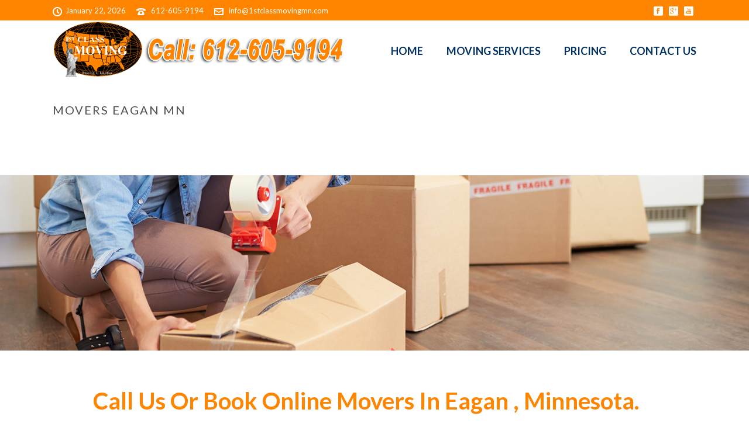

--- FILE ---
content_type: text/html; charset=UTF-8
request_url: http://1stclassmovingmn.com/service-areas/movers-eagan-mn/
body_size: 12730
content:
<!DOCTYPE html><html
lang=en-US prefix="og: http://ogp.me/ns#" ><head><meta
charset=UTF-8><meta
name=viewport content="width=device-width, initial-scale=1.0, minimum-scale=1.0, maximum-scale=1.0, user-scalable=0"><meta
http-equiv=X-UA-Compatible content="IE=edge,chrome=1"><meta
name=format-detection content="telephone=no"><title>Movers Eagan MN | 1St Class Moving</title> <script>var ajaxurl="http://1stclassmovingmn.com/wp-admin/admin-ajax.php"</script> <style id=critical-path-css>body,html{width:100%;height:100%;margin:0;padding:0}.page-preloader{top:0;left:0;z-index:999;position:fixed;height:100%;width:100%;text-align:center}.preloader-preview-area{-webkit-animation-delay:-.2s;animation-delay:-.2s;top:50%;-webkit-transform:translateY(100%);-ms-transform:translateY(100%);transform:translateY(100%);margin-top:10px;max-height:calc(50% - 20px);opacity:1;width:100%;text-align:center;position:absolute}.preloader-logo{max-width:90%;top:50%;-webkit-transform:translateY(-100%);-ms-transform:translateY(-100%);transform:translateY(-100%);margin:-10px auto 0 auto;max-height:calc(50% - 20px);opacity:1;position:relative}.ball-pulse>div{width:15px;height:15px;border-radius:100%;margin:2px;-webkit-animation-fill-mode:both;animation-fill-mode:both;display:inline-block;-webkit-animation:ball-pulse .75s infinite cubic-bezier(.2,.68,.18,1.08);animation:ball-pulse .75s infinite cubic-bezier(.2,.68,.18,1.08)}.ball-pulse>div:nth-child(1){-webkit-animation-delay:-.36s;animation-delay:-.36s}.ball-pulse>div:nth-child(2){-webkit-animation-delay:-.24s;animation-delay:-.24s}.ball-pulse>div:nth-child(3){-webkit-animation-delay:-.12s;animation-delay:-.12s}@-webkit-keyframes ball-pulse{0%{-webkit-transform:scale(1);transform:scale(1);opacity:1}45%{-webkit-transform:scale(.1);transform:scale(.1);opacity:.7}80%{-webkit-transform:scale(1);transform:scale(1);opacity:1}}@keyframes ball-pulse{0%{-webkit-transform:scale(1);transform:scale(1);opacity:1}45%{-webkit-transform:scale(.1);transform:scale(.1);opacity:.7}80%{-webkit-transform:scale(1);transform:scale(1);opacity:1}}.ball-clip-rotate-pulse{position:relative;-webkit-transform:translateY(-15px) translateX(-10px);-ms-transform:translateY(-15px) translateX(-10px);transform:translateY(-15px) translateX(-10px);display:inline-block}.ball-clip-rotate-pulse>div{-webkit-animation-fill-mode:both;animation-fill-mode:both;position:absolute;top:0;left:0;border-radius:100%}.ball-clip-rotate-pulse>div:first-child{height:36px;width:36px;top:7px;left:-7px;-webkit-animation:ball-clip-rotate-pulse-scale 1s 0s cubic-bezier(.09,.57,.49,.9) infinite;animation:ball-clip-rotate-pulse-scale 1s 0s cubic-bezier(.09,.57,.49,.9) infinite}.ball-clip-rotate-pulse>div:last-child{position:absolute;width:50px;height:50px;left:-16px;top:-2px;background:0 0;border:2px solid;-webkit-animation:ball-clip-rotate-pulse-rotate 1s 0s cubic-bezier(.09,.57,.49,.9) infinite;animation:ball-clip-rotate-pulse-rotate 1s 0s cubic-bezier(.09,.57,.49,.9) infinite;-webkit-animation-duration:1s;animation-duration:1s}@-webkit-keyframes ball-clip-rotate-pulse-rotate{0%{-webkit-transform:rotate(0) scale(1);transform:rotate(0) scale(1)}50%{-webkit-transform:rotate(180deg) scale(.6);transform:rotate(180deg) scale(.6)}100%{-webkit-transform:rotate(360deg) scale(1);transform:rotate(360deg) scale(1)}}@keyframes ball-clip-rotate-pulse-rotate{0%{-webkit-transform:rotate(0) scale(1);transform:rotate(0) scale(1)}50%{-webkit-transform:rotate(180deg) scale(.6);transform:rotate(180deg) scale(.6)}100%{-webkit-transform:rotate(360deg) scale(1);transform:rotate(360deg) scale(1)}}@-webkit-keyframes ball-clip-rotate-pulse-scale{30%{-webkit-transform:scale(.3);transform:scale(.3)}100%{-webkit-transform:scale(1);transform:scale(1)}}@keyframes ball-clip-rotate-pulse-scale{30%{-webkit-transform:scale(.3);transform:scale(.3)}100%{-webkit-transform:scale(1);transform:scale(1)}}@-webkit-keyframes square-spin{25%{-webkit-transform:perspective(100px) rotateX(180deg) rotateY(0);transform:perspective(100px) rotateX(180deg) rotateY(0)}50%{-webkit-transform:perspective(100px) rotateX(180deg) rotateY(180deg);transform:perspective(100px) rotateX(180deg) rotateY(180deg)}75%{-webkit-transform:perspective(100px) rotateX(0) rotateY(180deg);transform:perspective(100px) rotateX(0) rotateY(180deg)}100%{-webkit-transform:perspective(100px) rotateX(0) rotateY(0);transform:perspective(100px) rotateX(0) rotateY(0)}}@keyframes square-spin{25%{-webkit-transform:perspective(100px) rotateX(180deg) rotateY(0);transform:perspective(100px) rotateX(180deg) rotateY(0)}50%{-webkit-transform:perspective(100px) rotateX(180deg) rotateY(180deg);transform:perspective(100px) rotateX(180deg) rotateY(180deg)}75%{-webkit-transform:perspective(100px) rotateX(0) rotateY(180deg);transform:perspective(100px) rotateX(0) rotateY(180deg)}100%{-webkit-transform:perspective(100px) rotateX(0) rotateY(0);transform:perspective(100px) rotateX(0) rotateY(0)}}.square-spin{display:inline-block}.square-spin>div{-webkit-animation-fill-mode:both;animation-fill-mode:both;width:50px;height:50px;-webkit-animation:square-spin 3s 0s cubic-bezier(.09,.57,.49,.9) infinite;animation:square-spin 3s 0s cubic-bezier(.09,.57,.49,.9) infinite}.cube-transition{position:relative;-webkit-transform:translate(-25px,-25px);-ms-transform:translate(-25px,-25px);transform:translate(-25px,-25px);display:inline-block}.cube-transition>div{-webkit-animation-fill-mode:both;animation-fill-mode:both;width:15px;height:15px;position:absolute;top:-5px;left:-5px;-webkit-animation:cube-transition 1.6s 0s infinite ease-in-out;animation:cube-transition 1.6s 0s infinite ease-in-out}.cube-transition>div:last-child{-webkit-animation-delay:-.8s;animation-delay:-.8s}@-webkit-keyframes cube-transition{25%{-webkit-transform:translateX(50px) scale(.5) rotate(-90deg);transform:translateX(50px) scale(.5) rotate(-90deg)}50%{-webkit-transform:translate(50px,50px) rotate(-180deg);transform:translate(50px,50px) rotate(-180deg)}75%{-webkit-transform:translateY(50px) scale(.5) rotate(-270deg);transform:translateY(50px) scale(.5) rotate(-270deg)}100%{-webkit-transform:rotate(-360deg);transform:rotate(-360deg)}}@keyframes cube-transition{25%{-webkit-transform:translateX(50px) scale(.5) rotate(-90deg);transform:translateX(50px) scale(.5) rotate(-90deg)}50%{-webkit-transform:translate(50px,50px) rotate(-180deg);transform:translate(50px,50px) rotate(-180deg)}75%{-webkit-transform:translateY(50px) scale(.5) rotate(-270deg);transform:translateY(50px) scale(.5) rotate(-270deg)}100%{-webkit-transform:rotate(-360deg);transform:rotate(-360deg)}}.ball-scale>div{border-radius:100%;margin:2px;-webkit-animation-fill-mode:both;animation-fill-mode:both;display:inline-block;height:60px;width:60px;-webkit-animation:ball-scale 1s 0s ease-in-out infinite;animation:ball-scale 1s 0s ease-in-out infinite}@-webkit-keyframes ball-scale{0%{-webkit-transform:scale(0);transform:scale(0)}100%{-webkit-transform:scale(1);transform:scale(1);opacity:0}}@keyframes ball-scale{0%{-webkit-transform:scale(0);transform:scale(0)}100%{-webkit-transform:scale(1);transform:scale(1);opacity:0}}.line-scale>div{-webkit-animation-fill-mode:both;animation-fill-mode:both;display:inline-block;width:5px;height:50px;border-radius:2px;margin:2px}.line-scale>div:nth-child(1){-webkit-animation:line-scale 1s -.5s infinite cubic-bezier(.2,.68,.18,1.08);animation:line-scale 1s -.5s infinite cubic-bezier(.2,.68,.18,1.08)}.line-scale>div:nth-child(2){-webkit-animation:line-scale 1s -.4s infinite cubic-bezier(.2,.68,.18,1.08);animation:line-scale 1s -.4s infinite cubic-bezier(.2,.68,.18,1.08)}.line-scale>div:nth-child(3){-webkit-animation:line-scale 1s -.3s infinite cubic-bezier(.2,.68,.18,1.08);animation:line-scale 1s -.3s infinite cubic-bezier(.2,.68,.18,1.08)}.line-scale>div:nth-child(4){-webkit-animation:line-scale 1s -.2s infinite cubic-bezier(.2,.68,.18,1.08);animation:line-scale 1s -.2s infinite cubic-bezier(.2,.68,.18,1.08)}.line-scale>div:nth-child(5){-webkit-animation:line-scale 1s -.1s infinite cubic-bezier(.2,.68,.18,1.08);animation:line-scale 1s -.1s infinite cubic-bezier(.2,.68,.18,1.08)}@-webkit-keyframes line-scale{0%{-webkit-transform:scaley(1);transform:scaley(1)}50%{-webkit-transform:scaley(.4);transform:scaley(.4)}100%{-webkit-transform:scaley(1);transform:scaley(1)}}@keyframes line-scale{0%{-webkit-transform:scaley(1);transform:scaley(1)}50%{-webkit-transform:scaley(.4);transform:scaley(.4)}100%{-webkit-transform:scaley(1);transform:scaley(1)}}.ball-scale-multiple{position:relative;-webkit-transform:translateY(30px);-ms-transform:translateY(30px);transform:translateY(30px);display:inline-block}.ball-scale-multiple>div{border-radius:100%;-webkit-animation-fill-mode:both;animation-fill-mode:both;margin:2px;position:absolute;left:-30px;top:0;opacity:0;margin:0;width:50px;height:50px;-webkit-animation:ball-scale-multiple 1s 0s linear infinite;animation:ball-scale-multiple 1s 0s linear infinite}.ball-scale-multiple>div:nth-child(2){-webkit-animation-delay:-.2s;animation-delay:-.2s}.ball-scale-multiple>div:nth-child(3){-webkit-animation-delay:-.2s;animation-delay:-.2s}@-webkit-keyframes ball-scale-multiple{0%{-webkit-transform:scale(0);transform:scale(0);opacity:0}5%{opacity:1}100%{-webkit-transform:scale(1);transform:scale(1);opacity:0}}@keyframes ball-scale-multiple{0%{-webkit-transform:scale(0);transform:scale(0);opacity:0}5%{opacity:1}100%{-webkit-transform:scale(1);transform:scale(1);opacity:0}}.ball-pulse-sync{display:inline-block}.ball-pulse-sync>div{width:15px;height:15px;border-radius:100%;margin:2px;-webkit-animation-fill-mode:both;animation-fill-mode:both;display:inline-block}.ball-pulse-sync>div:nth-child(1){-webkit-animation:ball-pulse-sync .6s -.21s infinite ease-in-out;animation:ball-pulse-sync .6s -.21s infinite ease-in-out}.ball-pulse-sync>div:nth-child(2){-webkit-animation:ball-pulse-sync .6s -.14s infinite ease-in-out;animation:ball-pulse-sync .6s -.14s infinite ease-in-out}.ball-pulse-sync>div:nth-child(3){-webkit-animation:ball-pulse-sync .6s -70ms infinite ease-in-out;animation:ball-pulse-sync .6s -70ms infinite ease-in-out}@-webkit-keyframes ball-pulse-sync{33%{-webkit-transform:translateY(10px);transform:translateY(10px)}66%{-webkit-transform:translateY(-10px);transform:translateY(-10px)}100%{-webkit-transform:translateY(0);transform:translateY(0)}}@keyframes ball-pulse-sync{33%{-webkit-transform:translateY(10px);transform:translateY(10px)}66%{-webkit-transform:translateY(-10px);transform:translateY(-10px)}100%{-webkit-transform:translateY(0);transform:translateY(0)}}.transparent-circle{display:inline-block;border-top:.5em solid rgba(255,255,255,.2);border-right:.5em solid rgba(255,255,255,.2);border-bottom:.5em solid rgba(255,255,255,.2);border-left:.5em solid #fff;-webkit-transform:translateZ(0);transform:translateZ(0);-webkit-animation:transparent-circle 1.1s infinite linear;animation:transparent-circle 1.1s infinite linear;width:50px;height:50px;border-radius:50%}.transparent-circle:after{border-radius:50%;width:10em;height:10em}@-webkit-keyframes transparent-circle{0%{-webkit-transform:rotate(0);transform:rotate(0)}100%{-webkit-transform:rotate(360deg);transform:rotate(360deg)}}@keyframes transparent-circle{0%{-webkit-transform:rotate(0);transform:rotate(0)}100%{-webkit-transform:rotate(360deg);transform:rotate(360deg)}}.ball-spin-fade-loader{position:relative;top:-10px;left:-10px;display:inline-block}.ball-spin-fade-loader>div{width:15px;height:15px;border-radius:100%;margin:2px;-webkit-animation-fill-mode:both;animation-fill-mode:both;position:absolute;-webkit-animation:ball-spin-fade-loader 1s infinite linear;animation:ball-spin-fade-loader 1s infinite linear}.ball-spin-fade-loader>div:nth-child(1){top:25px;left:0;animation-delay:-.84s;-webkit-animation-delay:-.84s}.ball-spin-fade-loader>div:nth-child(2){top:17.05px;left:17.05px;animation-delay:-.72s;-webkit-animation-delay:-.72s}.ball-spin-fade-loader>div:nth-child(3){top:0;left:25px;animation-delay:-.6s;-webkit-animation-delay:-.6s}.ball-spin-fade-loader>div:nth-child(4){top:-17.05px;left:17.05px;animation-delay:-.48s;-webkit-animation-delay:-.48s}.ball-spin-fade-loader>div:nth-child(5){top:-25px;left:0;animation-delay:-.36s;-webkit-animation-delay:-.36s}.ball-spin-fade-loader>div:nth-child(6){top:-17.05px;left:-17.05px;animation-delay:-.24s;-webkit-animation-delay:-.24s}.ball-spin-fade-loader>div:nth-child(7){top:0;left:-25px;animation-delay:-.12s;-webkit-animation-delay:-.12s}.ball-spin-fade-loader>div:nth-child(8){top:17.05px;left:-17.05px;animation-delay:0s;-webkit-animation-delay:0s}@-webkit-keyframes ball-spin-fade-loader{50%{opacity:.3;-webkit-transform:scale(.4);transform:scale(.4)}100%{opacity:1;-webkit-transform:scale(1);transform:scale(1)}}@keyframes ball-spin-fade-loader{50%{opacity:.3;-webkit-transform:scale(.4);transform:scale(.4)}100%{opacity:1;-webkit-transform:scale(1);transform:scale(1)}}</style><link
rel=canonical href=http://1stclassmovingmn.com/service-areas/movers-eagan-mn/ ><meta
property=og:locale content=en_US><meta
property=og:type content=article><meta
property=og:title content="Movers Eagan MN | 1St Class Moving"><meta
property=og:url content=http://1stclassmovingmn.com/service-areas/movers-eagan-mn/ ><meta
property=og:site_name content="1St Class Moving"><meta
property=article:publisher content=https://www.facebook.com/1stclassmovingmn><meta
name=twitter:card content=summary><meta
name=twitter:title content="Movers Eagan MN | 1St Class Moving"><meta
name=twitter:site content=@1stclassmovingm><meta
name=twitter:creator content=@1stclassmovingm><meta
property=DC.date.issued content=2017-02-10T21:31:52-06:00><link
rel=dns-prefetch href=//fonts.googleapis.com><link
rel=dns-prefetch href=//s.w.org><link
rel=alternate type=application/rss+xml title="1St Class Moving &raquo; Feed" href=http://1stclassmovingmn.com/feed/ ><link
rel=alternate type=application/rss+xml title="1St Class Moving &raquo; Comments Feed" href=http://1stclassmovingmn.com/comments/feed/ ><link
rel="shortcut icon" href=https://1stclassmovingmn.com/wp-content/uploads/2016/11/logo3-small.png> <script>window.abb={};php={};window.PHP={};PHP.ajax="http://1stclassmovingmn.com/wp-admin/admin-ajax.php";PHP.wp_p_id="1928";var mk_header_parallax,mk_banner_parallax,mk_page_parallax,mk_footer_parallax,mk_body_parallax;var mk_images_dir="http://1stclassmovingmn.com/wp-content/themes/jupiter/assets/images",mk_theme_js_path="http://1stclassmovingmn.com/wp-content/themes/jupiter/assets/js",mk_theme_dir="http://1stclassmovingmn.com/wp-content/themes/jupiter",mk_captcha_placeholder="Enter Captcha",mk_captcha_invalid_txt="Invalid. Try again.",mk_captcha_correct_txt="Captcha correct.",mk_responsive_nav_width=1140,mk_vertical_header_back="Back",mk_vertical_header_anim="1",mk_check_rtl=true,mk_grid_width=1140,mk_ajax_search_option="disable",mk_preloader_bg_color="#ffffff",mk_accent_color="#ff8400",mk_go_to_top="true",mk_smooth_scroll="true",mk_preloader_bar_color="#ff8400",mk_preloader_logo="";var mk_header_parallax=false,mk_banner_parallax=false,mk_footer_parallax=false,mk_body_parallax=false,mk_no_more_posts="No More Posts",mk_typekit_id="",mk_google_fonts=["Lato:100italic,200italic,300italic,400italic,500italic,600italic,700italic,800italic,900italic,100,200,300,400,500,600,700,800,900"],mk_global_lazyload=true;</script> <link
rel=stylesheet href=http://1stclassmovingmn.com/wp-content/cache/minify/35ded.css media=all><link
rel=stylesheet id=ls-google-fonts-css  href='http://fonts.googleapis.com/css?family=Lato:100,300,regular,700,900%7COpen+Sans:300%7CIndie+Flower:regular%7COswald:300,regular,700&#038;subset=latin%2Clatin-ext' type=text/css media=all><link
rel=stylesheet href=http://1stclassmovingmn.com/wp-content/cache/minify/801cf.css media=all><style id=theme-styles-inline-css>body{background-color:#fff}.hb-custom-header #mk-page-introduce,.mk-header{background-color:#fff;background-size:cover;-webkit-background-size:cover;-moz-background-size:cover}.hb-custom-header>div,.mk-header-bg{background-color:#fff}.mk-classic-nav-bg{background-color:#fff}.master-holder-bg{background-color:#fff}#mk-footer{background-image:url(https://1stclassmovingmn.com/wp-content/uploads/2016/12/minneapolis-skyline-text.jpg);background-repeat:no-repeat;background-position:center center;background-attachment:scroll;background-size:cover;-webkit-background-size:cover;-moz-background-size:cover}#mk-boxed-layout{-webkit-box-shadow:0 0 0px rgba(0, 0, 0, 0);-moz-box-shadow:0 0 0px rgba(0, 0, 0, 0);box-shadow:0 0 0px rgba(0, 0, 0, 0)}.mk-news-tab .mk-tabs-tabs .is-active a, .mk-fancy-title.pattern-style span, .mk-fancy-title.pattern-style.color-gradient span:after,.page-bg-color{background-color:#fff}.page-title{font-size:20px;color:#4d4d4d;text-transform:uppercase;font-weight:400;letter-spacing:2px}.page-subtitle{font-size:14px;line-height:100%;color:#a3a3a3;font-size:14px;text-transform:none}.mk-header{border-bottom:1px solid #fff}.mk-header.sticky-style-fixed.a-sticky .mk-header-holder{border-bottom:1px solid #ed4622}.header-style-1 .mk-header-padding-wrapper, .header-style-2 .mk-header-padding-wrapper, .header-style-3 .mk-header-padding-wrapper{padding-top:136px}body{font-family:HelveticaNeue-Light,Helvetica Neue Light,Helvetica Neue,Helvetica,Arial,Lucida Grande,sans-serif}body,.main-navigation-ul,.mk-vm-menuwrapper{font-family:Lato}@font-face{font-family:'star';src:url('http://1stclassmovingmn.com/wp-content/themes/jupiter/assets/stylesheet/fonts/star/font.eot');src:url('http://1stclassmovingmn.com/wp-content/themes/jupiter/assets/stylesheet/fonts/star/font.eot?#iefix') format('embedded-opentype'), url('http://1stclassmovingmn.com/wp-content/themes/jupiter/assets/stylesheet/fonts/star/font.woff') format('woff'), url('http://1stclassmovingmn.com/wp-content/themes/jupiter/assets/stylesheet/fonts/star/font.ttf') format('truetype'), url('http://1stclassmovingmn.com/wp-content/themes/jupiter/assets/stylesheet/fonts/star/font.svg#star') format('svg');font-weight:normal;font-style:normal}@font-face{font-family:'WooCommerce';src:url('http://1stclassmovingmn.com/wp-content/themes/jupiter/assets/stylesheet/fonts/woocommerce/font.eot');src:url('http://1stclassmovingmn.com/wp-content/themes/jupiter/assets/stylesheet/fonts/woocommerce/font.eot?#iefix') format('embedded-opentype'), url('http://1stclassmovingmn.com/wp-content/themes/jupiter/assets/stylesheet/fonts/woocommerce/font.woff') format('woff'), url('http://1stclassmovingmn.com/wp-content/themes/jupiter/assets/stylesheet/fonts/woocommerce/font.ttf') format('truetype'), url('http://1stclassmovingmn.com/wp-content/themes/jupiter/assets/stylesheet/fonts/woocommerce/font.svg#WooCommerce') format('svg');font-weight:normal;font-style:normal}.mk-employees.simple.four-column .team-thumbnail.rounded-true{padding:0 0px!important}@media handheld, only screen and (max-width:780px){.mk-header-toolbar{display:block!important}.mk-toolbar-resposnive-icon{display:none!important}.mk-toggle.fancy-style .mk-toggle-title i{display:none!important}.mk-header-toolbar{padding:0}.mk-toolbar-holder{display:table;margin:0 auto}}</style><link
rel=stylesheet href=http://1stclassmovingmn.com/wp-content/cache/minify/c3c56.css media=all> <script src=http://1stclassmovingmn.com/wp-content/cache/minify/e2547.js></script> <script>WebFontConfig={timeout:2000}
if(mk_typekit_id.length>0){WebFontConfig.typekit={id:mk_typekit_id}}
if(mk_google_fonts.length>0){WebFontConfig.google={families:mk_google_fonts}}
if((mk_google_fonts.length>0||mk_typekit_id.length>0)&&navigator.userAgent.indexOf("Speed Insights")==-1){WebFont.load(WebFontConfig);}</script> <script src=http://1stclassmovingmn.com/wp-content/cache/minify/86870.js></script> <script>var LS_Meta={"v":"5.6.9"};</script> <script src=http://1stclassmovingmn.com/wp-content/cache/minify/13f0f.js></script> <meta
name=generator content="Powered by LayerSlider 5.6.9 - Multi-Purpose, Responsive, Parallax, Mobile-Friendly Slider Plugin for WordPress."><link
rel=https://api.w.org/ href=http://1stclassmovingmn.com/wp-json/ ><link
rel=EditURI type=application/rsd+xml title=RSD href=http://1stclassmovingmn.com/xmlrpc.php?rsd><link
rel=wlwmanifest type=application/wlwmanifest+xml href=http://1stclassmovingmn.com/wp-includes/wlwmanifest.xml><meta
name=generator content="WordPress 5.1.19"><link
rel=shortlink href='http://1stclassmovingmn.com/?p=1928'><link
rel=alternate type=application/json+oembed href="http://1stclassmovingmn.com/wp-json/oembed/1.0/embed?url=http%3A%2F%2F1stclassmovingmn.com%2Fservice-areas%2Fmovers-eagan-mn%2F"><link
rel=alternate type=text/xml+oembed href="http://1stclassmovingmn.com/wp-json/oembed/1.0/embed?url=http%3A%2F%2F1stclassmovingmn.com%2Fservice-areas%2Fmovers-eagan-mn%2F&#038;format=xml"> <script>var ms_grabbing_curosr='http://1stclassmovingmn.com/wp-content/plugins/masterslider/public/assets/css/common/grabbing.cur',ms_grab_curosr='http://1stclassmovingmn.com/wp-content/plugins/masterslider/public/assets/css/common/grab.cur';</script> <meta
name=generator content="MasterSlider 3.1.1 - Responsive Touch Image Slider"> <script>var isTest=false;</script> <meta
itemprop=author content="efraim salach"><meta
itemprop=datePublished content="February 10, 2017"><meta
itemprop=dateModified content="February 10, 2017"><meta
itemprop=publisher content="1St Class Moving"><style>.recentcomments a{display:inline !important;padding:0 !important;margin:0 !important}</style><meta
name=generator content="Powered by Visual Composer - drag and drop page builder for WordPress.">
<!--[if lte IE 9]><link
rel=stylesheet type=text/css href=http://1stclassmovingmn.com/wp-content/plugins/js_composer_theme/assets/css/vc_lte_ie9.min.css media=screen><![endif]--><meta
name=generator content="Jupiter 6.1.1">
<noscript><style>.wpb_animate_when_almost_visible{opacity:1}</style></noscript></head><body
class="page-template-default page page-id-1928 page-child parent-pageid-1229 _masterslider _msp_version_3.1.1 wpb-js-composer js-comp-ver-5.0.1 vc_responsive" itemscope=itemscope itemtype=https://schema.org/WebPage  data-adminbar><div
class="mk-body-loader-overlay page-preloader" style=background-color:#ffffff;><div
class=preloader-preview-area><div
class=ball-pulse><div
style="background-color: #7c7c7c"></div><div
style="background-color: #7c7c7c"></div><div
style="background-color: #7c7c7c"></div></div></div></div><div
id=top-of-page></div><div
id=mk-boxed-layout><div
id=mk-theme-container ><header
data-height=100
data-sticky-height=70
data-responsive-height=90
data-transparent-skin
data-header-style=1
data-sticky-style=fixed
data-sticky-offset=header id=mk-header-1 class="mk-header header-style-1 header-align-left  toolbar-true menu-hover-2 sticky-style-fixed mk-background-stretch boxed-header " role=banner itemscope=itemscope itemtype=https://schema.org/WPHeader ><div
class=mk-header-holder><div
class=mk-header-toolbar><div
class="mk-grid header-grid"><div
class=mk-header-toolbar-holder>
<span
class=mk-header-date><svg
class=mk-svg-icon data-name=mk-moon-clock data-cacheid=icon-69722036781a3 style=" height:16px; width: 16px; "  xmlns=http://www.w3.org/2000/svg viewBox="0 0 512 512"><path
d="M329.372 374.628l-105.372-105.373v-141.255h64v114.745l86.628 86.627zm-73.372-374.628c-141.385 0-256 114.615-256 256s114.615 256 256 256 256-114.615 256-256-114.615-256-256-256zm0 448c-106.039 0-192-85.961-192-192s85.961-192 192-192 192 85.961 192 192-85.961 192-192 192z"/></svg>January 22, 2026</span><span
class=header-toolbar-contact>
<svg
class=mk-svg-icon data-name=mk-moon-phone-3 data-cacheid=icon-697220367841d style=" height:16px; width: 16px; "  xmlns=http://www.w3.org/2000/svg viewBox="0 0 512 512"><path
d="M457.153 103.648c53.267 30.284 54.847 62.709 54.849 85.349v3.397c0 5.182-4.469 9.418-9.928 9.418h-120.146c-5.459 0-9.928-4.236-9.928-9.418v-11.453c0-28.605-27.355-33.175-42.449-35.605-15.096-2.426-52.617-4.777-73.48-4.777h-.14300000000000002c-20.862 0-58.387 2.35-73.48 4.777-15.093 2.427-42.449 6.998-42.449 35.605v11.453c0 5.182-4.469 9.418-9.926 9.418h-120.146c-5.457 0-9.926-4.236-9.926-9.418v-3.397c0-22.64 1.58-55.065 54.847-85.349 63.35-36.01 153.929-39.648 201.08-39.648l.077.078.066-.078c47.152 0 137.732 3.634 201.082 39.648zm-201.152 88.352c-28.374 0-87.443 2.126-117.456 38.519-30.022 36.383-105.09 217.481-38.147 217.481h311.201c66.945 0-8.125-181.098-38.137-217.481-30.018-36.393-89.1-38.519-117.461-38.519zm-.001 192c-35.346 0-64-28.653-64-64s28.654-64 64-64c35.347 0 64 28.653 64 64s-28.653 64-64 64z"/></svg>		<a
href=tel:612-605-9194>612-605-9194</a>
</span><span
class=header-toolbar-contact>
<svg
class=mk-svg-icon data-name=mk-moon-envelop data-cacheid=icon-6972203678606 style=" height:16px; width: 16px; "  xmlns=http://www.w3.org/2000/svg viewBox="0 0 512 512"><path
d="M480 64h-448c-17.6 0-32 14.4-32 32v320c0 17.6 14.4 32 32 32h448c17.6 0 32-14.4 32-32v-320c0-17.6-14.4-32-32-32zm-32 64v23l-192 113.143-192-113.143v-23h384zm-384 256v-177.286l192 113.143 192-113.143v177.286h-384z"/></svg> 	<a
href=mailto:i&#110;&#102;&#111;&#64;&#49;&#115;&#116;&#99;&#108;&#97;&#115;sm&#111;&#118;&#105;&#110;&#103;&#109;&#110;&#46;com>&#105;&#110;&#102;&#111;&#64;&#49;&#115;&#116;cl&#97;&#115;smo&#118;in&#103;m&#110;&#46;c&#111;m</a>
</span><div
class="mk-header-social toolbar-section"><ul><li><a
class="facebook-hover " target=_blank href=https://www.facebook.com/1stclassmovingmn><svg
class=mk-svg-icon data-name=mk-jupiter-icon-square-facebook data-cacheid=icon-69722036787aa style=" height:16px; width: 16px; "  xmlns=http://www.w3.org/2000/svg viewBox="0 0 512 512"><path
d="M444-6.4h-376c-37.555 0-68 30.445-68 68v376c0 37.555 30.445 68 68 68h376c37.555 0 68-30.445 68-68v-376c0-37.555-30.445-68-68-68zm-123.943 159.299h-49.041c-7.42 0-14.918 7.452-14.918 12.99v19.487h63.723c-2.081 28.41-6.407 64.679-6.407 64.679h-57.565v159.545h-63.929v-159.545h-32.756v-64.474h32.756v-33.53c0-8.098-1.706-62.336 70.46-62.336h57.678v63.183z"/></svg></i></a></li><li><a
class="googleplus-hover " target=_blank href=https://plus.google.com/+1stclassmovingmn><svg
class=mk-svg-icon data-name=mk-jupiter-icon-square-googleplus data-cacheid=icon-69722036788cb style=" height:16px; width: 16px; "  xmlns=http://www.w3.org/2000/svg viewBox="0 0 512 512"><path
d="M182.053 290.771c-3.797 0-26.589.831-44.332 6.736-9.278 3.358-36.297 13.416-36.297 43.256 0 29.822 29.136 51.238 74.295 51.238 40.533 0 62.09-19.322 62.09-45.351 0-21.416-13.934-32.784-46.037-55.473-3.391-.406-5.494-.406-9.719-.406zm261.947-297.171h-376c-37.555 0-68 30.445-68 68v376c0 37.555 30.445 68 68 68h376c37.555 0 68-30.445 68-68v-376c0-37.555-30.445-68-68-68zm-192.287 167.789c0 31.086-17.731 45.789-35.461 59.644-5.475 5.457-11.801 11.353-11.801 20.594 0 9.246 6.326 14.264 10.949 18.068l15.209 11.746c18.565 15.547 35.449 29.849 35.449 58.803 0 39.517-38.412 79.426-111.03 79.426-61.21 0-90.778-29.001-90.778-60.094 0-15.124 7.618-36.531 32.522-51.267 26.186-15.943 61.654-18.039 80.631-19.294-5.91-7.574-12.662-15.539-12.662-28.566 0-7.152 2.135-11.355 4.244-16.375-4.685.402-9.303.831-13.523.831-44.74 0-70.075-33.207-70.075-65.964 0-19.335 8.846-40.742 27.02-56.294 24.052-19.727 52.752-23.086 75.553-23.086h86.953l-26.984 15.109h-26.205c9.709 7.977 29.987 24.779 29.987 56.719zm196.036 10.123h-70.743v67.49h-18.01v-67.49h-70.745v-18.01h70.745v-63.94h18.01v63.94h70.743v18.01zm-286.38-68.105c-10.982 0-22.797 5.462-29.553 13.868-7.165 8.831-9.277 20.157-9.277 31.086 0 28.134 16.46 74.767 52.752 74.767 10.551 0 21.963-5.038 28.725-11.751 9.699-9.678 10.56-23.104 10.56-30.679 0-30.237-18.166-77.29-53.207-77.29z"/></svg></i></a></li><li><a
class="youtube-hover " target=_blank href=https://www.youtube.com/user/1StClassmovingMN><svg
class=mk-svg-icon data-name=mk-jupiter-icon-square-youtube data-cacheid=icon-69722036789f0 style=" height:16px; width: 16px; "  xmlns=http://www.w3.org/2000/svg viewBox="0 0 512 512"><path
d="M227.369 349.573c0 7.385.448 11.076-.017 12.377-1.446 3.965-7.964 8.156-10.513.43-.427-1.353-.049-5.44-.049-12.447l-.07-51.394h-17.734l.053 50.578c.022 7.752-.172 13.537.061 16.164.44 4.644.286 10.049 4.584 13.133 8.026 5.793 23.391-.861 27.24-9.123l-.04 10.547 14.319.019v-81.318h-17.835v51.035zm46.259-47.854l.062-31.592-17.809.035-.089 109.006 14.645-.219 1.335-6.785c18.715 17.166 30.485 5.404 30.458-15.174l-.035-42.49c-.017-16.183-12.129-25.887-28.567-12.781zm15.364 58.35c0 3.524-3.515 6.39-7.805 6.39s-7.797-2.867-7.797-6.39v-47.695c0-3.526 3.507-6.408 7.797-6.408 4.289 0 7.805 2.883 7.805 6.408v47.695zm155.008-366.469h-376c-37.555 0-68 30.445-68 68v376c0 37.555 30.445 68 68 68h376c37.555 0 68-30.445 68-68v-376c0-37.555-30.445-68-68-68zm-156.606 129.297h16.34v65.764c0 3.564 2.935 6.473 6.505 6.473 3.586 0 6.512-2.909 6.512-6.473v-65.764h15.649v84.5h-19.866l.334-6.997c-1.354 2.843-3.024 4.97-5.001 6.399-1.988 1.433-4.255 2.127-6.83 2.127-2.928 0-5.381-.681-7.297-2.026-1.933-1.366-3.366-3.178-4.29-5.419-.915-2.259-1.476-4.601-1.705-7.036-.219-2.457-.351-7.296-.351-14.556v-56.991zm-48.83.883c3.511-2.769 8.003-4.158 13.471-4.158 4.592 0 8.539.901 11.826 2.673 3.305 1.771 5.854 4.083 7.631 6.931 1.801 2.856 3.022 5.793 3.673 8.799.66 3.046.994 7.643.994 13.836v21.369c0 7.84-.317 13.606-.923 17.267-.599 3.67-1.908 7.072-3.912 10.272-1.988 3.155-4.544 5.52-7.647 7.029-3.137 1.515-6.733 2.258-10.786 2.258-4.531 0-8.341-.619-11.488-1.934-3.156-1.291-5.59-3.26-7.331-5.857-1.754-2.594-2.985-5.772-3.727-9.468-.756-3.701-1.113-9.261-1.113-16.666v-22.371c0-8.113.685-14.447 2.026-19.012 1.345-4.55 3.78-8.21 7.305-10.966zm-52.06-34.18l11.946 41.353 11.77-41.239h20.512l-22.16 55.523-.023 64.81h-18.736l-.031-64.788-23.566-55.659h20.287zm197.528 280.428c0 21.764-18.882 39.572-41.947 39.572h-172.476c-23.078 0-41.951-17.808-41.951-39.572v-90.733c0-21.755 18.873-39.573 41.951-39.573h172.476c23.065 0 41.947 17.819 41.947 39.573v90.733zm-131.334-174.005c4.343 0 7.876-3.912 7.876-8.698v-44.983c0-4.778-3.532-8.684-7.876-8.684-4.338 0-7.903 3.906-7.903 8.684v44.984c0 4.786 3.565 8.698 7.903 8.698zm-50.218 88.284v-14.152l-56.999-.098v13.924l17.791.053v95.84h17.835l-.013-95.567h21.386zm142.172 67.119l-.034 1.803v7.453c0 4-3.297 7.244-7.298 7.244h-2.619c-4.015 0-7.313-3.244-7.313-7.244v-19.61h30.617v-11.515c0-8.42-.229-16.832-.924-21.651-2.188-15.224-23.549-17.64-34.353-9.853-3.384 2.435-5.978 5.695-7.478 10.074-1.522 4.377-2.269 10.363-2.269 17.967v25.317c0 42.113 51.14 36.162 45.041-.053l-13.37.068zm-16.947-34.244c0-4.361 3.586-7.922 7.964-7.922h1.063c4.394 0 7.981 3.56 7.981 7.922l-.192 9.81h-16.887l.072-9.81z"/></svg></i></a></li></ul><div
class=clearboth></div></div></div></div></div><div
class="mk-header-inner add-header-height"><div
class="mk-header-bg "></div><div
class=mk-toolbar-resposnive-icon><svg
class=mk-svg-icon data-name=mk-icon-chevron-down data-cacheid=icon-6972203678b62 xmlns=http://www.w3.org/2000/svg viewBox="0 0 1792 1792"><path
d="M1683 808l-742 741q-19 19-45 19t-45-19l-742-741q-19-19-19-45.5t19-45.5l166-165q19-19 45-19t45 19l531 531 531-531q19-19 45-19t45 19l166 165q19 19 19 45.5t-19 45.5z"/></svg></div><div
class="mk-grid header-grid"><div
class="mk-header-nav-container one-row-style menu-hover-style-2" role=navigation itemscope=itemscope itemtype=https://schema.org/SiteNavigationElement ><nav
class="mk-main-navigation js-main-nav"><ul
id=menu-main-menu class=main-navigation-ul><li
id=menu-item-187 class="menu-item menu-item-type-post_type menu-item-object-page menu-item-home no-mega-menu"><a
class="menu-item-link js-smooth-scroll"  href=http://1stclassmovingmn.com/ >HOME</a></li><li
id=menu-item-607 class="menu-item menu-item-type-post_type menu-item-object-page menu-item-has-children no-mega-menu"><a
class="menu-item-link js-smooth-scroll"  href=http://1stclassmovingmn.com/moving-services/ >MOVING SERVICES</a><ul
style class="sub-menu "><li
id=menu-item-600 class="menu-item menu-item-type-post_type menu-item-object-page"><a
class="menu-item-link js-smooth-scroll"  href=http://1stclassmovingmn.com/local-moves/ >LOCAL MOVES</a></li><li
id=menu-item-603 class="menu-item menu-item-type-post_type menu-item-object-page"><a
class="menu-item-link js-smooth-scroll"  href=http://1stclassmovingmn.com/long-distance-moves/ >LONG DISTANCE MOVES</a></li><li
id=menu-item-897 class="menu-item menu-item-type-post_type menu-item-object-page"><a
class="menu-item-link js-smooth-scroll"  href=http://1stclassmovingmn.com/packing-services/ >PACKING SERVICES</a></li><li
id=menu-item-898 class="menu-item menu-item-type-post_type menu-item-object-page"><a
class="menu-item-link js-smooth-scroll"  href=http://1stclassmovingmn.com/storage-services/ >STORAGE SERVICES</a></li><li
id=menu-item-899 class="menu-item menu-item-type-post_type menu-item-object-page"><a
class="menu-item-link js-smooth-scroll"  href=http://1stclassmovingmn.com/commercial-moves/ >COMMERCIAL MOVES</a></li></ul></li><li
id=menu-item-934 class="menu-item menu-item-type-post_type menu-item-object-page no-mega-menu"><a
class="menu-item-link js-smooth-scroll"  href=http://1stclassmovingmn.com/pricing/ >PRICING</a></li><li
id=menu-item-609 class="menu-item menu-item-type-post_type menu-item-object-page no-mega-menu"><a
class="menu-item-link js-smooth-scroll"  href=http://1stclassmovingmn.com/contact-us/ >CONTACT US</a></li></ul></nav></div><div
class=mk-nav-responsive-link><div
class=mk-css-icon-menu><div
class=mk-css-icon-menu-line-1></div><div
class=mk-css-icon-menu-line-2></div><div
class=mk-css-icon-menu-line-3></div></div></div><div
class=" header-logo fit-logo-img add-header-height logo-is-responsive ">
<a
href=http://1stclassmovingmn.com/ title="1St Class Moving"><img
class="mk-desktop-logo dark-logo "
title
alt
src=https://1stclassmovingmn.com/wp-content/uploads/2016/11/logo3-header-ver3.png>
<img
class="mk-resposnive-logo "
title
alt
src=https://1stclassmovingmn.com/wp-content/uploads/2016/11/logo3-med.png>
</a></div></div><div
class=mk-header-right></div></div><div
class=mk-responsive-wrap><nav
class=menu-main-menu-container><ul
id=menu-main-menu-1 class=mk-responsive-nav><li
id=responsive-menu-item-187 class="menu-item menu-item-type-post_type menu-item-object-page menu-item-home"><a
class="menu-item-link js-smooth-scroll"  href=http://1stclassmovingmn.com/ >HOME</a></li><li
id=responsive-menu-item-607 class="menu-item menu-item-type-post_type menu-item-object-page menu-item-has-children"><a
class="menu-item-link js-smooth-scroll"  href=http://1stclassmovingmn.com/moving-services/ >MOVING SERVICES</a><span
class="mk-nav-arrow mk-nav-sub-closed"><svg
class=mk-svg-icon data-name=mk-moon-arrow-down data-cacheid=icon-697220367aaf1 style=" height:16px; width: 16px; "  xmlns=http://www.w3.org/2000/svg viewBox="0 0 512 512"><path
d="M512 192l-96-96-160 160-160-160-96 96 256 255.999z"/></svg></span><ul
class="sub-menu "><li
id=responsive-menu-item-600 class="menu-item menu-item-type-post_type menu-item-object-page"><a
class="menu-item-link js-smooth-scroll"  href=http://1stclassmovingmn.com/local-moves/ >LOCAL MOVES</a></li><li
id=responsive-menu-item-603 class="menu-item menu-item-type-post_type menu-item-object-page"><a
class="menu-item-link js-smooth-scroll"  href=http://1stclassmovingmn.com/long-distance-moves/ >LONG DISTANCE MOVES</a></li><li
id=responsive-menu-item-897 class="menu-item menu-item-type-post_type menu-item-object-page"><a
class="menu-item-link js-smooth-scroll"  href=http://1stclassmovingmn.com/packing-services/ >PACKING SERVICES</a></li><li
id=responsive-menu-item-898 class="menu-item menu-item-type-post_type menu-item-object-page"><a
class="menu-item-link js-smooth-scroll"  href=http://1stclassmovingmn.com/storage-services/ >STORAGE SERVICES</a></li><li
id=responsive-menu-item-899 class="menu-item menu-item-type-post_type menu-item-object-page"><a
class="menu-item-link js-smooth-scroll"  href=http://1stclassmovingmn.com/commercial-moves/ >COMMERCIAL MOVES</a></li></ul></li><li
id=responsive-menu-item-934 class="menu-item menu-item-type-post_type menu-item-object-page"><a
class="menu-item-link js-smooth-scroll"  href=http://1stclassmovingmn.com/pricing/ >PRICING</a></li><li
id=responsive-menu-item-609 class="menu-item menu-item-type-post_type menu-item-object-page"><a
class="menu-item-link js-smooth-scroll"  href=http://1stclassmovingmn.com/contact-us/ >CONTACT US</a></li></ul></nav></div></div><div
class=mk-header-padding-wrapper></div><section
id=mk-page-introduce class=intro-left><div
class=mk-grid><h1 class="page-title ">Movers Eagan MN</h1><div
id=mk-breadcrumbs><div
class="mk-breadcrumbs-inner dark-skin"><span
xmlns:v=http://rdf.data-vocabulary.org/#><span
typeof=v:Breadcrumb><a
href=http://1stclassmovingmn.com/ rel=v:url property=v:title>Home</a> &raquo; <span
rel=v:child typeof=v:Breadcrumb><a
href=http://1stclassmovingmn.com/service-areas/ rel=v:url property=v:title>SERVICE AREAS</a> &raquo; <span
class=breadcrumb_last>Movers Eagan MN</span></span></span></span></div></div><div
class=clearboth></div></div></section></header><div
id=theme-page class="master-holder  clearfix" itemscope=itemscope itemtype=https://schema.org/Blog ><div
class=master-holder-bg-holder><div
id=theme-page-bg class="master-holder-bg js-el"  ></div></div><div
class=mk-main-wrapper-holder><div
id=mk-page-id-1928 class="theme-page-wrapper mk-main-wrapper mk-grid full-layout "><div
class="theme-content " itemprop=mainEntityOfPage><div
class=mk-page-section-wrapper data-mk-full-width=true data-mk-full-width-init=true data-mk-stretch-content=true><div
id="page-section-2"class="mk-page-section self-hosted   full_layout full-width-2 js-el js-master-row    "    data-intro-effect=false><div
class=mk-page-section-inner><div
class=mk-video-color-mask></div><div
class=background-layer-holder><div
id=background-layer--2 data-mk-lazyload=false class="background-layer mk-background-stretch none-blend-effect js-el"    data-mk-img-set='{"landscape":{"desktop":"http://1stclassmovingmn.com/wp-content/uploads/2016/11/contact-header.jpg","tablet":"http://1stclassmovingmn.com/wp-content/uploads/2016/11/contact-header-1024x768.jpg","mobile":"http://1stclassmovingmn.com/wp-content/uploads/2016/11/contact-header-736x414.jpg"},"responsive":"true"}' ><div
class=mk-color-layer></div></div></div></div><div
class="page-section-content vc_row-fluid mk-grid " ><div
class="mk-padding-wrapper wpb_row"><div
class="vc_col-sm-12 wpb_column column_container   _ height-full"></div></div><div
class=clearboth></div></div><div
class=clearboth></div></div></div><div
class="vc_row-full-width vc_clearfix"></div><div
data-mk-stretch-content=true class="wpb_row vc_row vc_row-fluid  mk-fullwidth-false  attched-false     js-master-row  mk-grid"><div
class="vc_col-sm-12 wpb_column column_container   _ height-full"><div
id=padding-5 class="mk-padding-divider   clearfix"></div></div></div><div
data-mk-stretch-content=true class="wpb_row vc_row vc_row-fluid  mk-fullwidth-false  attched-false     js-master-row  mk-grid"><div
class="vc_col-sm-12 wpb_column column_container   _ height-full"><h1 id="fancy-title-7" class="mk-fancy-title  simple-style   color-single">
<span><p>Call us or book online Movers in Eagan , Minnesota.</p>
</span></h1><div
class=clearboth></div><style>#fancy-title-7{font-family:"Lato"}</style><div
id=divider-8 class="mk-divider    custom-width center thin_solid  "><div
class=divider-inner></div></div><div
class=clearboth></div><div
class="wpb_row vc_inner vc_row vc_row-fluid    attched-false   "><div
class="wpb_column vc_column_container vc_col-sm-1"><div
class="vc_column-inner "><div
class=wpb_wrapper></div></div></div><div
class="wpb_column vc_column_container vc_col-sm-5"><div
class="vc_column-inner "><div
class=wpb_wrapper><div
id=text-block-9 class="mk-text-block   "><h3>Eagan MN Moving Service</h3><p>1st Class Moving providing moving service in Eagan, MN. We are committed to efficient, safe and simple moving experiences for our customers. whether small or big moves our customers can expect and receive professionalism, care and value.</p><p>Call us to schedule your move in Eagan, MN.</p><div
class=clearboth></div></div><div
id=mk-button-10 class="mk-button-container _ relative width-full   block text-center ">
<a
href=http://1stclassmovingmn.com/book-now/ target=_self class="mk-button js-smooth-scroll mk-button--dimension-flat mk-button--size-large mk-button--corner-pointed text-color-dark _ relative text-center font-weight-700 no-backface  letter-spacing-2 block"><i
class=mk-button--icon><svg
class=mk-svg-icon data-name=mk-moon-arrow-right-4 data-cacheid=icon-697220367d7a3 style=" height:16px; width: 16px; "  xmlns=http://www.w3.org/2000/svg viewBox="0 0 512 512"><path
d="M512 256l-256-256v160h-255.999l-.001 192h256v160z"/></svg></i><span
class=mk-button--text>BOOK ONLINE &#8211; SEE RATES</span></a></div></div></div></div><div
class="wpb_column vc_column_container vc_col-sm-5"><div
class="vc_column-inner "><div
class=wpb_wrapper><div
class="wpb_gmaps_widget wpb_content_element"><div
class=wpb_wrapper><div
class=wpb_map_wraper>
<iframe
src=https://www.google.com/maps/place/Edina,+MN/ width=600 height=450 frameborder=0 style=border:0 allowfullscreen></iframe></div></div></div></div></div></div><div
class="wpb_column vc_column_container vc_col-sm-1"><div
class="vc_column-inner "><div
class=wpb_wrapper></div></div></div></div></div></div><div
class=mk-page-section-wrapper data-mk-full-width=true data-mk-full-width-init=true data-mk-stretch-content=true><div
id="page-section-11"class="mk-page-section self-hosted   full_layout full-width-11 js-el js-master-row    "    data-intro-effect=false><div
class="mk-shape-divider mk-shape-divider--stick diagonal-top-style big-size mk-shape-divider--stick-top" id=mk-shape-divider-12><div
class=shape__container><div
class=shape>
<svg
width=100% height=130px><defs><pattern
id=shapeDividerPattern-12 preserveaspectratio=none style="background-repeat: none;" patternunits=userSpaceOnUse x=0 y=0 width=100% height=1300px viewbox="0 0 100 1300"><polygon
fill=#ffffff points="0,130 0,0 100,0 "></polygon></pattern></defs><rect
x=0 y=0 width=100% height=130px fill=url(#shapeDividerPattern-12)></rect></svg></div></div></div><div
class=mk-page-section-inner><div
class=mk-video-color-mask></div></div><div
class="page-section-content vc_row-fluid page-section-fullwidth " ><div
class="mk-padding-wrapper wpb_row"><div
class="vc_col-sm-2 wpb_column column_container   _ height-full"></div><div
class="vc_col-sm-5 wpb_column column_container   _ height-full"><div
id=padding-15 class="mk-padding-divider   clearfix"></div><h3 id="fancy-title-16" class="mk-fancy-title  simple-style   color-single">
<span><p><span
style="color: #003161;">Moving?</span> <span
style="color: #ffffff;">Call Now: 612-605-9194</span></p>
</span></h3><div
class=clearboth></div><style>#fancy-title-16{font-family:"Lato"}</style></div><div
class="vc_col-sm-2 wpb_column column_container   _ height-full"><div
id=padding-18 class="mk-padding-divider   clearfix"></div><div
id=mk-button-19 class="mk-button-container _ relative    inline left ">
<a
href=http://1stclassmovingmn.com/book-now/ target=_self class="mk-button js-smooth-scroll mk-button--dimension-flat mk-button--size-large mk-button--corner-pointed text-color-dark _ relative text-center font-weight-700 no-backface  letter-spacing-2 inline"><span
class=mk-button--text>BOOK NOW</span></a></div></div><div
class="vc_col-sm-3 wpb_column column_container   _ height-full"></div></div><div
class=clearboth></div></div><div
class=clearboth></div></div></div><div
class="vc_row-full-width vc_clearfix"></div><div
class=clearboth></div><div
class=clearboth></div></div><div
class=clearboth></div></div></div></div><section
id=mk-footer-unfold-spacer></section><section
id=mk-footer class=" mk-footer-unfold" role=contentinfo itemscope=itemscope itemtype=https://schema.org/WPFooter ><div
class="footer-wrapper mk-grid"><div
class=mk-padding-wrapper><div
class=mk-col-1-3><section
id=text-10 class="widget widget_text"><div
class=textwidget><img
src=https://1stclassmovingmn.com/wp-content/uploads/2016/12/1stclassmovingmn_eden_prairie_mn_rev3-e1480997257888.png></div></section></div><div
class=mk-col-1-3><section
id=text-3 class="widget widget_text"><div
class=widgettitle>Contact</div><div
class=textwidget><div>
1St CLASS MOVING INC</br>
6409 City W Pkwy</br>
Eden Prairie, MN 55344</br>
</br>
<strong>Local:</strong>612-605-9194</br>
<strong>Toll Free:</strong>1-800-775-9107</br>
<strong>Fax:</strong>1-800-928-1383</br>
</br>
info@1stclassmovingmn.com</div></div></section></div><div
class=mk-col-1-3><section
id=text-4 class="widget widget_text"><div
class=textwidget><div>
U.S.DOT #: 2086561</br>
MC #: 728169</br>
MnDOT # 376896</div></div></section></div><div
class=clearboth></div></div></div></section></div></div><div
class="bottom-corner-btns js-bottom-corner-btns"><a
href=#top-of-page class="mk-go-top  js-smooth-scroll js-bottom-corner-btn js-bottom-corner-btn--back">
<svg
class=mk-svg-icon data-name=mk-icon-chevron-up data-cacheid=icon-697220367ef1e style=" height:16px; width: 16px; "  xmlns=http://www.w3.org/2000/svg viewBox="0 0 1792 1792"><path
d="M1683 1331l-166 165q-19 19-45 19t-45-19l-531-531-531 531q-19 19-45 19t-45-19l-166-165q-19-19-19-45.5t19-45.5l742-741q19-19 45-19t45 19l742 741q19 19 19 45.5t-19 45.5z"/></svg></a></div><style></style><script>php={hasAdminbar:false,json:(null!=null)?null:"",jsPath:'http://1stclassmovingmn.com/wp-content/themes/jupiter/assets/js'};</script><link
rel=stylesheet id=Lato-css  href='//fonts.googleapis.com/css?family=Lato%3A100italic%2C200italic%2C300italic%2C400italic%2C500italic%2C600italic%2C700italic%2C800italic%2C900italic%2C100%2C200%2C300%2C400%2C500%2C600%2C700%2C800%2C900&#038;ver=5.1.19' type=text/css media=all> <script src=http://1stclassmovingmn.com/wp-content/cache/minify/71e8b.js></script> <script>jQuery(document).ready(function(jQuery){jQuery.datepicker.setDefaults({"closeText":"Close","currentText":"Today","monthNames":["January","February","March","April","May","June","July","August","September","October","November","December"],"monthNamesShort":["Jan","Feb","Mar","Apr","May","Jun","Jul","Aug","Sep","Oct","Nov","Dec"],"nextText":"Next","prevText":"Previous","dayNames":["Sunday","Monday","Tuesday","Wednesday","Thursday","Friday","Saturday"],"dayNamesShort":["Sun","Mon","Tue","Wed","Thu","Fri","Sat"],"dayNamesMin":["S","M","T","W","T","F","S"],"dateFormat":"MM d, yy","firstDay":0,"isRTL":false});});</script> <script src=http://1stclassmovingmn.com/wp-content/cache/minify/39e3e.js></script> <script>var ga_fired=false;window.addEventListener("scroll",function(){if((document.documentElement.scrollTop!=0&&ga_fired===false)||(document.body.scrollTop!=0&&ga_fired===false)){(function(i,s,o,g,r,a,m){i['GoogleAnalyticsObject']=r;i[r]=i[r]||function(){(i[r].q=i[r].q||[]).push(arguments)},i[r].l=1*new Date();a=s.createElement(o),m=s.getElementsByTagName(o)[0];a.async=1;a.src=g;m.parentNode.insertBefore(a,m)})(window,document,'script','//www.google-analytics.com/analytics.js','ga');ga('create','UA-29739346-1','auto');ga('send','pageview');ga_fired=true;}},true);</script> <script>window.get={};window.get.captcha=function(enteredCaptcha){return jQuery.get(ajaxurl,{action:"mk_validate_captcha_input",captcha:enteredCaptcha});};</script><style id=mk-shortcode-dynamic-styles>/*<![CDATA[*/.full-width-2{min-height:300px;margin-bottom:0px}.full-width-2 .page-section-content{padding:10px 0 10px}#background-layer--2{;background-position:center center;background-repeat:no-repeat;}#background-layer--2 .mk-color-layer{;width:100%;height:100%;position:absolute;top:0;left:0}#padding-5{height:60px}#fancy-title-7{letter-spacing:0px;text-transform:capitalize;font-size:40px;color:#ff8400;text-align:center;font-style:inherit;font-weight:bold;padding-top:0px;padding-bottom:0px}#fancy-title-7 span{}#fancy-title-7 span i{font-style:inherit}@media handheld, only screen and (max-width:767px){#fancy-title-7{text-align:center !important}}#divider-8{padding:10px 0 60px}#divider-8 .divider-inner{border-top-width:3px;border-top-color:#ff8400;width:110px}#divider-8 .divider-inner:after{}#text-block-9{margin-bottom:0px;text-align:center}#mk-button-10{margin-bottom:15px;margin-top:0px;margin-right:0px}#mk-button-10 .mk-button{background-color:#fde438}#mk-button-10 .mk-button:hover{background-color:#003161}#mk-button-10 .mk-button:hover .mk-svg-icon{}#mk-shape-divider-12 .shape__container{background-color:#ff8400}#mk-shape-divider-12 .shape__container .shape{overflow:hidden;height:130}#mk-shape-divider-12 .shape__container .shape svg{position:relative;top:-0.6px}#padding-15{height:60px}#fancy-title-16{letter-spacing:0px;text-transform:capitalize;font-size:36px;line-height:90%;color:#ed4622;text-align:center;font-style:inherit;font-weight:bold;padding-top:0px;padding-bottom:0px}#fancy-title-16 span{}#fancy-title-16 span i{font-style:inherit}@media handheld, only screen and (max-width:767px){#fancy-title-16{text-align:center !important}}@media handheld, only screen and (min-width:768px) and (max-width:1024px){#fancy-title-16{font-size:20px}}@media handheld, only screen and (max-width:767px){#fancy-title-16{font-size:15px}}#padding-18{height:50px}#mk-button-19{margin-bottom:15px;margin-top:0px;margin-right:0px}#mk-button-19 .mk-button{display:inline-block;max-width:100%}#mk-button-19 .mk-button{background-color:#fde438}#mk-button-19 .mk-button:hover{}#mk-button-19 .mk-button:hover .mk-svg-icon{}.full-width-11{min-height:100px;margin-bottom:0px;background-color:#ff8400}.full-width-11 .page-section-content{padding:110px 0 10px}#background-layer--11{;background-position:left top;background-repeat:repeat;}#background-layer--11 .mk-color-layer{;width:100%;height:100%;position:absolute;top:0;left:0}.full-width-11 .mk-fancy-title.pattern-style span, .full-width-11 .mk-blog-view-all{background-color:#ff8400 !important}/*]]>*/</style></body></html>

--- FILE ---
content_type: application/x-javascript
request_url: http://1stclassmovingmn.com/wp-content/cache/minify/39e3e.js
body_size: 133063
content:
/*!
 * jQuery UI Widget 1.11.4
 * http://jqueryui.com
 *
 * Copyright jQuery Foundation and other contributors
 * Released under the MIT license.
 * http://jquery.org/license
 *
 * http://api.jqueryui.com/jQuery.widget/
 */
!function(t){"function"==typeof define&&define.amd?define(["jquery"],t):t(jQuery)}(function(d){var s,i=0,a=Array.prototype.slice;return d.cleanData=(s=d.cleanData,function(t){for(var e,i,n=0;null!=(i=t[n]);n++)try{(e=d._data(i,"events"))&&e.remove&&d(i).triggerHandler("remove")}catch(t){}s(t)}),d.widget=function(t,i,e){var n,s,o,r,a={},u=t.split(".")[0];return t=t.split(".")[1],e||(e=i,i=d.Widget),d.expr[":"][(n=u+"-"+t).toLowerCase()]=function(t){return!!d.data(t,n)},d[u]=d[u]||{},s=d[u][t],o=d[u][t]=function(t,e){if(!this._createWidget)return new o(t,e);arguments.length&&this._createWidget(t,e)},d.extend(o,s,{version:e.version,_proto:d.extend({},e),_childConstructors:[]}),(r=new i).options=d.widget.extend({},r.options),d.each(e,function(e,n){function s(){return i.prototype[e].apply(this,arguments)}function o(t){return i.prototype[e].apply(this,t)}d.isFunction(n)?a[e]=function(){var t,e=this._super,i=this._superApply;return this._super=s,this._superApply=o,t=n.apply(this,arguments),this._super=e,this._superApply=i,t}:a[e]=n}),o.prototype=d.widget.extend(r,{widgetEventPrefix:s&&r.widgetEventPrefix||t},a,{constructor:o,namespace:u,widgetName:t,widgetFullName:n}),s?(d.each(s._childConstructors,function(t,e){var i=e.prototype;d.widget(i.namespace+"."+i.widgetName,o,e._proto)}),delete s._childConstructors):i._childConstructors.push(o),d.widget.bridge(t,o),o},d.widget.extend=function(t){for(var e,i,n=a.call(arguments,1),s=0,o=n.length;s<o;s++)for(e in n[s])i=n[s][e],n[s].hasOwnProperty(e)&&void 0!==i&&(d.isPlainObject(i)?t[e]=d.isPlainObject(t[e])?d.widget.extend({},t[e],i):d.widget.extend({},i):t[e]=i);return t},d.widget.bridge=function(o,e){var r=e.prototype.widgetFullName||o;d.fn[o]=function(i){var t="string"==typeof i,n=a.call(arguments,1),s=this;return t?this.each(function(){var t,e=d.data(this,r);return"instance"===i?(s=e,!1):e?d.isFunction(e[i])&&"_"!==i.charAt(0)?(t=e[i].apply(e,n))!==e&&void 0!==t?(s=t&&t.jquery?s.pushStack(t.get()):t,!1):void 0:d.error("no such method '"+i+"' for "+o+" widget instance"):d.error("cannot call methods on "+o+" prior to initialization; attempted to call method '"+i+"'")}):(n.length&&(i=d.widget.extend.apply(null,[i].concat(n))),this.each(function(){var t=d.data(this,r);t?(t.option(i||{}),t._init&&t._init()):d.data(this,r,new e(i,this))})),s}},d.Widget=function(){},d.Widget._childConstructors=[],d.Widget.prototype={widgetName:"widget",widgetEventPrefix:"",defaultElement:"<div>",options:{disabled:!1,create:null},_createWidget:function(t,e){e=d(e||this.defaultElement||this)[0],this.element=d(e),this.uuid=i++,this.eventNamespace="."+this.widgetName+this.uuid,this.bindings=d(),this.hoverable=d(),this.focusable=d(),e!==this&&(d.data(e,this.widgetFullName,this),this._on(!0,this.element,{remove:function(t){t.target===e&&this.destroy()}}),this.document=d(e.style?e.ownerDocument:e.document||e),this.window=d(this.document[0].defaultView||this.document[0].parentWindow)),this.options=d.widget.extend({},this.options,this._getCreateOptions(),t),this._create(),this._trigger("create",null,this._getCreateEventData()),this._init()},_getCreateOptions:d.noop,_getCreateEventData:d.noop,_create:d.noop,_init:d.noop,destroy:function(){this._destroy(),this.element.unbind(this.eventNamespace).removeData(this.widgetFullName).removeData(d.camelCase(this.widgetFullName)),this.widget().unbind(this.eventNamespace).removeAttr("aria-disabled").removeClass(this.widgetFullName+"-disabled ui-state-disabled"),this.bindings.unbind(this.eventNamespace),this.hoverable.removeClass("ui-state-hover"),this.focusable.removeClass("ui-state-focus")},_destroy:d.noop,widget:function(){return this.element},option:function(t,e){var i,n,s,o=t;if(0===arguments.length)return d.widget.extend({},this.options);if("string"==typeof t)if(o={},t=(i=t.split(".")).shift(),i.length){for(n=o[t]=d.widget.extend({},this.options[t]),s=0;s<i.length-1;s++)n[i[s]]=n[i[s]]||{},n=n[i[s]];if(t=i.pop(),1===arguments.length)return void 0===n[t]?null:n[t];n[t]=e}else{if(1===arguments.length)return void 0===this.options[t]?null:this.options[t];o[t]=e}return this._setOptions(o),this},_setOptions:function(t){for(var e in t)this._setOption(e,t[e]);return this},_setOption:function(t,e){return this.options[t]=e,"disabled"===t&&(this.widget().toggleClass(this.widgetFullName+"-disabled",!!e),e&&(this.hoverable.removeClass("ui-state-hover"),this.focusable.removeClass("ui-state-focus"))),this},enable:function(){return this._setOptions({disabled:!1})},disable:function(){return this._setOptions({disabled:!0})},_on:function(s,o,t){var r,a=this;"boolean"!=typeof s&&(t=o,o=s,s=!1),t?(o=r=d(o),this.bindings=this.bindings.add(o)):(t=o,o=this.element,r=this.widget()),d.each(t,function(t,e){function i(){if(s||!0!==a.options.disabled&&!d(this).hasClass("ui-state-disabled"))return("string"==typeof e?a[e]:e).apply(a,arguments)}"string"!=typeof e&&(i.guid=e.guid=e.guid||i.guid||d.guid++);var n=t.match(/^([\w:-]*)\s*(.*)$/),t=n[1]+a.eventNamespace,n=n[2];n?r.delegate(n,t,i):o.bind(t,i)})},_off:function(t,e){e=(e||"").split(" ").join(this.eventNamespace+" ")+this.eventNamespace,t.unbind(e).undelegate(e),this.bindings=d(this.bindings.not(t).get()),this.focusable=d(this.focusable.not(t).get()),this.hoverable=d(this.hoverable.not(t).get())},_delay:function(t,e){var i=this;return setTimeout(function(){return("string"==typeof t?i[t]:t).apply(i,arguments)},e||0)},_hoverable:function(t){this.hoverable=this.hoverable.add(t),this._on(t,{mouseenter:function(t){d(t.currentTarget).addClass("ui-state-hover")},mouseleave:function(t){d(t.currentTarget).removeClass("ui-state-hover")}})},_focusable:function(t){this.focusable=this.focusable.add(t),this._on(t,{focusin:function(t){d(t.currentTarget).addClass("ui-state-focus")},focusout:function(t){d(t.currentTarget).removeClass("ui-state-focus")}})},_trigger:function(t,e,i){var n,s,o=this.options[t];if(i=i||{},(e=d.Event(e)).type=(t===this.widgetEventPrefix?t:this.widgetEventPrefix+t).toLowerCase(),e.target=this.element[0],s=e.originalEvent)for(n in s)n in e||(e[n]=s[n]);return this.element.trigger(e,i),!(d.isFunction(o)&&!1===o.apply(this.element[0],[e].concat(i))||e.isDefaultPrevented())}},d.each({show:"fadeIn",hide:"fadeOut"},function(o,r){d.Widget.prototype["_"+o]=function(e,t,i){var n=(t="string"==typeof t?{effect:t}:t)?!0!==t&&"number"!=typeof t&&t.effect||r:o,s=!d.isEmptyObject(t="number"==typeof(t=t||{})?{duration:t}:t);t.complete=i,t.delay&&e.delay(t.delay),s&&d.effects&&d.effects.effect[n]?e[o](t):n!==o&&e[n]?e[n](t.duration,t.easing,i):e.queue(function(t){d(this)[o](),i&&i.call(e[0]),t()})}}),d.widget});
;/*!
 * jQuery UI Mouse 1.11.4
 * http://jqueryui.com
 *
 * Copyright jQuery Foundation and other contributors
 * Released under the MIT license.
 * http://jquery.org/license
 *
 * http://api.jqueryui.com/mouse/
 */
!function(e){"function"==typeof define&&define.amd?define(["jquery","./widget"],e):e(jQuery)}(function(o){var u=!1;return o(document).mouseup(function(){u=!1}),o.widget("ui.mouse",{version:"1.11.4",options:{cancel:"input,textarea,button,select,option",distance:1,delay:0},_mouseInit:function(){var t=this;this.element.bind("mousedown."+this.widgetName,function(e){return t._mouseDown(e)}).bind("click."+this.widgetName,function(e){if(!0===o.data(e.target,t.widgetName+".preventClickEvent"))return o.removeData(e.target,t.widgetName+".preventClickEvent"),e.stopImmediatePropagation(),!1}),this.started=!1},_mouseDestroy:function(){this.element.unbind("."+this.widgetName),this._mouseMoveDelegate&&this.document.unbind("mousemove."+this.widgetName,this._mouseMoveDelegate).unbind("mouseup."+this.widgetName,this._mouseUpDelegate)},_mouseDown:function(e){if(!u){this._mouseMoved=!1,this._mouseStarted&&this._mouseUp(e),this._mouseDownEvent=e;var t=this,s=1===e.which,i=!("string"!=typeof this.options.cancel||!e.target.nodeName)&&o(e.target).closest(this.options.cancel).length;return s&&!i&&this._mouseCapture(e)?(this.mouseDelayMet=!this.options.delay,this.mouseDelayMet||(this._mouseDelayTimer=setTimeout(function(){t.mouseDelayMet=!0},this.options.delay)),this._mouseDistanceMet(e)&&this._mouseDelayMet(e)&&(this._mouseStarted=!1!==this._mouseStart(e),!this._mouseStarted)?(e.preventDefault(),!0):(!0===o.data(e.target,this.widgetName+".preventClickEvent")&&o.removeData(e.target,this.widgetName+".preventClickEvent"),this._mouseMoveDelegate=function(e){return t._mouseMove(e)},this._mouseUpDelegate=function(e){return t._mouseUp(e)},this.document.bind("mousemove."+this.widgetName,this._mouseMoveDelegate).bind("mouseup."+this.widgetName,this._mouseUpDelegate),e.preventDefault(),u=!0)):!0}},_mouseMove:function(e){if(this._mouseMoved){if(o.ui.ie&&(!document.documentMode||document.documentMode<9)&&!e.button)return this._mouseUp(e);if(!e.which)return this._mouseUp(e)}return(e.which||e.button)&&(this._mouseMoved=!0),this._mouseStarted?(this._mouseDrag(e),e.preventDefault()):(this._mouseDistanceMet(e)&&this._mouseDelayMet(e)&&(this._mouseStarted=!1!==this._mouseStart(this._mouseDownEvent,e),this._mouseStarted?this._mouseDrag(e):this._mouseUp(e)),!this._mouseStarted)},_mouseUp:function(e){return this.document.unbind("mousemove."+this.widgetName,this._mouseMoveDelegate).unbind("mouseup."+this.widgetName,this._mouseUpDelegate),this._mouseStarted&&(this._mouseStarted=!1,e.target===this._mouseDownEvent.target&&o.data(e.target,this.widgetName+".preventClickEvent",!0),this._mouseStop(e)),u=!1},_mouseDistanceMet:function(e){return Math.max(Math.abs(this._mouseDownEvent.pageX-e.pageX),Math.abs(this._mouseDownEvent.pageY-e.pageY))>=this.options.distance},_mouseDelayMet:function(){return this.mouseDelayMet},_mouseStart:function(){},_mouseDrag:function(){},_mouseStop:function(){},_mouseCapture:function(){return!0}})});
;/*!
 * jQuery UI Slider 1.11.4
 * http://jqueryui.com
 *
 * Copyright jQuery Foundation and other contributors
 * Released under the MIT license.
 * http://jquery.org/license
 *
 * http://api.jqueryui.com/slider/
 */
!function(e){"function"==typeof define&&define.amd?define(["jquery","./core","./mouse","./widget"],e):e(jQuery)}(function(r){return r.widget("ui.slider",r.ui.mouse,{version:"1.11.4",widgetEventPrefix:"slide",options:{animate:!1,distance:0,max:100,min:0,orientation:"horizontal",range:!1,step:1,value:0,values:null,change:null,slide:null,start:null,stop:null},numPages:5,_create:function(){this._keySliding=!1,this._mouseSliding=!1,this._animateOff=!0,this._handleIndex=null,this._detectOrientation(),this._mouseInit(),this._calculateNewMax(),this.element.addClass("ui-slider ui-slider-"+this.orientation+" ui-widget ui-widget-content ui-corner-all"),this._refresh(),this._setOption("disabled",this.options.disabled),this._animateOff=!1},_refresh:function(){this._createRange(),this._createHandles(),this._setupEvents(),this._refreshValue()},_createHandles:function(){var e,t=this.options,i=this.element.find(".ui-slider-handle").addClass("ui-state-default ui-corner-all"),s=[],a=t.values&&t.values.length||1;for(i.length>a&&(i.slice(a).remove(),i=i.slice(0,a)),e=i.length;e<a;e++)s.push("<span class='ui-slider-handle ui-state-default ui-corner-all' tabindex='0'></span>");this.handles=i.add(r(s.join("")).appendTo(this.element)),this.handle=this.handles.eq(0),this.handles.each(function(e){r(this).data("ui-slider-handle-index",e)})},_createRange:function(){var e=this.options,t="";e.range?(!0===e.range&&(e.values?e.values.length&&2!==e.values.length?e.values=[e.values[0],e.values[0]]:r.isArray(e.values)&&(e.values=e.values.slice(0)):e.values=[this._valueMin(),this._valueMin()]),this.range&&this.range.length?this.range.removeClass("ui-slider-range-min ui-slider-range-max").css({left:"",bottom:""}):(this.range=r("<div></div>").appendTo(this.element),t="ui-slider-range ui-widget-header ui-corner-all"),this.range.addClass(t+("min"===e.range||"max"===e.range?" ui-slider-range-"+e.range:""))):(this.range&&this.range.remove(),this.range=null)},_setupEvents:function(){this._off(this.handles),this._on(this.handles,this._handleEvents),this._hoverable(this.handles),this._focusable(this.handles)},_destroy:function(){this.handles.remove(),this.range&&this.range.remove(),this.element.removeClass("ui-slider ui-slider-horizontal ui-slider-vertical ui-widget ui-widget-content ui-corner-all"),this._mouseDestroy()},_mouseCapture:function(e){var i,s,a,n,t,h,l=this,o=this.options;return!o.disabled&&(this.elementSize={width:this.element.outerWidth(),height:this.element.outerHeight()},this.elementOffset=this.element.offset(),h={x:e.pageX,y:e.pageY},i=this._normValueFromMouse(h),s=this._valueMax()-this._valueMin()+1,this.handles.each(function(e){var t=Math.abs(i-l.values(e));(t<s||s===t&&(e===l._lastChangedValue||l.values(e)===o.min))&&(s=t,a=r(this),n=e)}),!1!==this._start(e,n)&&(this._mouseSliding=!0,this._handleIndex=n,a.addClass("ui-state-active").focus(),t=a.offset(),h=!r(e.target).parents().addBack().is(".ui-slider-handle"),this._clickOffset=h?{left:0,top:0}:{left:e.pageX-t.left-a.width()/2,top:e.pageY-t.top-a.height()/2-(parseInt(a.css("borderTopWidth"),10)||0)-(parseInt(a.css("borderBottomWidth"),10)||0)+(parseInt(a.css("marginTop"),10)||0)},this.handles.hasClass("ui-state-hover")||this._slide(e,n,i),this._animateOff=!0))},_mouseStart:function(){return!0},_mouseDrag:function(e){var t={x:e.pageX,y:e.pageY},t=this._normValueFromMouse(t);return this._slide(e,this._handleIndex,t),!1},_mouseStop:function(e){return this.handles.removeClass("ui-state-active"),this._mouseSliding=!1,this._stop(e,this._handleIndex),this._change(e,this._handleIndex),this._handleIndex=null,this._clickOffset=null,this._animateOff=!1},_detectOrientation:function(){this.orientation="vertical"===this.options.orientation?"vertical":"horizontal"},_normValueFromMouse:function(e){var t,e="horizontal"===this.orientation?(t=this.elementSize.width,e.x-this.elementOffset.left-(this._clickOffset?this._clickOffset.left:0)):(t=this.elementSize.height,e.y-this.elementOffset.top-(this._clickOffset?this._clickOffset.top:0)),e=e/t;return(e=1<e?1:e)<0&&(e=0),"vertical"===this.orientation&&(e=1-e),t=this._valueMax()-this._valueMin(),t=this._valueMin()+e*t,this._trimAlignValue(t)},_start:function(e,t){var i={handle:this.handles[t],value:this.value()};return this.options.values&&this.options.values.length&&(i.value=this.values(t),i.values=this.values()),this._trigger("start",e,i)},_slide:function(e,t,i){var s,a;this.options.values&&this.options.values.length?(s=this.values(t?0:1),(i=2===this.options.values.length&&!0===this.options.range&&(0===t&&s<i||1===t&&i<s)?s:i)!==this.values(t)&&((a=this.values())[t]=i,a=this._trigger("slide",e,{handle:this.handles[t],value:i,values:a}),s=this.values(t?0:1),!1!==a&&this.values(t,i))):i!==this.value()&&!1!==(a=this._trigger("slide",e,{handle:this.handles[t],value:i}))&&this.value(i)},_stop:function(e,t){var i={handle:this.handles[t],value:this.value()};this.options.values&&this.options.values.length&&(i.value=this.values(t),i.values=this.values()),this._trigger("stop",e,i)},_change:function(e,t){var i;this._keySliding||this._mouseSliding||(i={handle:this.handles[t],value:this.value()},this.options.values&&this.options.values.length&&(i.value=this.values(t),i.values=this.values()),this._lastChangedValue=t,this._trigger("change",e,i))},value:function(e){return arguments.length?(this.options.value=this._trimAlignValue(e),this._refreshValue(),void this._change(null,0)):this._value()},values:function(e,t){var i,s,a;if(1<arguments.length)return this.options.values[e]=this._trimAlignValue(t),this._refreshValue(),void this._change(null,e);if(!arguments.length)return this._values();if(!r.isArray(e))return this.options.values&&this.options.values.length?this._values(e):this.value();for(i=this.options.values,s=e,a=0;a<i.length;a+=1)i[a]=this._trimAlignValue(s[a]),this._change(null,a);this._refreshValue()},_setOption:function(e,t){var i,s=0;switch("range"===e&&!0===this.options.range&&("min"===t?(this.options.value=this._values(0),this.options.values=null):"max"===t&&(this.options.value=this._values(this.options.values.length-1),this.options.values=null)),r.isArray(this.options.values)&&(s=this.options.values.length),"disabled"===e&&this.element.toggleClass("ui-state-disabled",!!t),this._super(e,t),e){case"orientation":this._detectOrientation(),this.element.removeClass("ui-slider-horizontal ui-slider-vertical").addClass("ui-slider-"+this.orientation),this._refreshValue(),this.handles.css("horizontal"===t?"bottom":"left","");break;case"value":this._animateOff=!0,this._refreshValue(),this._change(null,0),this._animateOff=!1;break;case"values":for(this._animateOff=!0,this._refreshValue(),i=0;i<s;i+=1)this._change(null,i);this._animateOff=!1;break;case"step":case"min":case"max":this._animateOff=!0,this._calculateNewMax(),this._refreshValue(),this._animateOff=!1;break;case"range":this._animateOff=!0,this._refresh(),this._animateOff=!1}},_value:function(){var e=this.options.value;return e=this._trimAlignValue(e)},_values:function(e){var t,i,s;if(arguments.length)return t=this.options.values[e],this._trimAlignValue(t);if(this.options.values&&this.options.values.length){for(i=this.options.values.slice(),s=0;s<i.length;s+=1)i[s]=this._trimAlignValue(i[s]);return i}return[]},_trimAlignValue:function(e){if(e<=this._valueMin())return this._valueMin();if(e>=this._valueMax())return this._valueMax();var t=0<this.options.step?this.options.step:1,i=(e-this._valueMin())%t,e=e-i;return 2*Math.abs(i)>=t&&(e+=0<i?t:-t),parseFloat(e.toFixed(5))},_calculateNewMax:function(){var e=this.options.max,t=this._valueMin(),i=this.options.step,e=Math.floor(+(e-t).toFixed(this._precision())/i)*i+t;this.max=parseFloat(e.toFixed(this._precision()))},_precision:function(){var e=this._precisionOf(this.options.step);return e=null!==this.options.min?Math.max(e,this._precisionOf(this.options.min)):e},_precisionOf:function(e){var t=e.toString(),e=t.indexOf(".");return-1===e?0:t.length-e-1},_valueMin:function(){return this.options.min},_valueMax:function(){return this.max},_refreshValue:function(){var t,i,e,s,a,n=this.options.range,h=this.options,l=this,o=!this._animateOff&&h.animate,u={};this.options.values&&this.options.values.length?this.handles.each(function(e){i=(l.values(e)-l._valueMin())/(l._valueMax()-l._valueMin())*100,u["horizontal"===l.orientation?"left":"bottom"]=i+"%",r(this).stop(1,1)[o?"animate":"css"](u,h.animate),!0===l.options.range&&("horizontal"===l.orientation?(0===e&&l.range.stop(1,1)[o?"animate":"css"]({left:i+"%"},h.animate),1===e&&l.range[o?"animate":"css"]({width:i-t+"%"},{queue:!1,duration:h.animate})):(0===e&&l.range.stop(1,1)[o?"animate":"css"]({bottom:i+"%"},h.animate),1===e&&l.range[o?"animate":"css"]({height:i-t+"%"},{queue:!1,duration:h.animate}))),t=i}):(e=this.value(),s=this._valueMin(),a=this._valueMax(),u["horizontal"===this.orientation?"left":"bottom"]=(i=a!==s?(e-s)/(a-s)*100:0)+"%",this.handle.stop(1,1)[o?"animate":"css"](u,h.animate),"min"===n&&"horizontal"===this.orientation&&this.range.stop(1,1)[o?"animate":"css"]({width:i+"%"},h.animate),"max"===n&&"horizontal"===this.orientation&&this.range[o?"animate":"css"]({width:100-i+"%"},{queue:!1,duration:h.animate}),"min"===n&&"vertical"===this.orientation&&this.range.stop(1,1)[o?"animate":"css"]({height:i+"%"},h.animate),"max"===n&&"vertical"===this.orientation&&this.range[o?"animate":"css"]({height:100-i+"%"},{queue:!1,duration:h.animate}))},_handleEvents:{keydown:function(e){var t,i,s,a=r(e.target).data("ui-slider-handle-index");switch(e.keyCode){case r.ui.keyCode.HOME:case r.ui.keyCode.END:case r.ui.keyCode.PAGE_UP:case r.ui.keyCode.PAGE_DOWN:case r.ui.keyCode.UP:case r.ui.keyCode.RIGHT:case r.ui.keyCode.DOWN:case r.ui.keyCode.LEFT:if(e.preventDefault(),!this._keySliding&&(this._keySliding=!0,r(e.target).addClass("ui-state-active"),!1===this._start(e,a)))return}switch(s=this.options.step,t=i=this.options.values&&this.options.values.length?this.values(a):this.value(),e.keyCode){case r.ui.keyCode.HOME:i=this._valueMin();break;case r.ui.keyCode.END:i=this._valueMax();break;case r.ui.keyCode.PAGE_UP:i=this._trimAlignValue(t+(this._valueMax()-this._valueMin())/this.numPages);break;case r.ui.keyCode.PAGE_DOWN:i=this._trimAlignValue(t-(this._valueMax()-this._valueMin())/this.numPages);break;case r.ui.keyCode.UP:case r.ui.keyCode.RIGHT:if(t===this._valueMax())return;i=this._trimAlignValue(t+s);break;case r.ui.keyCode.DOWN:case r.ui.keyCode.LEFT:if(t===this._valueMin())return;i=this._trimAlignValue(t-s)}this._slide(e,a,i)},keyup:function(e){var t=r(e.target).data("ui-slider-handle-index");this._keySliding&&(this._keySliding=!1,this._stop(e,t),this._change(e,t),r(e.target).removeClass("ui-state-active"))}}})});
;(function($){$.fn.DOPSelect=function(options){var Data={},Container=this,ID='',id='',name='',classes='',onChange='',isDisabled=false,isMultiple=false,thisItem='',values=new Array(),labels=new Array(),selectedOption=0,firstClick=false,wasChanged=false,methods={init:function(){return this.each(function(){if(options){$.extend(Data,options);}
methods.parse();});},parse:function(){id=$(Container).attr('id')!==undefined?$(Container).attr('id'):'';name=$(Container).attr('name')!==undefined?$(Container).attr('name'):'';classes=$(Container).attr('class')!==undefined?$(Container).attr('class'):'';onChange=$(Container).attr('onchange')!==undefined?$(Container).attr('onchange'):'';isDisabled=$(Container).attr('disabled')!==undefined?true:false;thisItem=id!==''?'#'+id:'select[name*="'+name+'"]';isMultiple=$(thisItem+'[multiple]').length?true:false;ID=id!==''?id:name;$(thisItem+' option').each(function(){values.push($(this).attr('value'));labels.push($(this).html());if($(this).is(':selected')){selectedOption=values.length-1;}});methods.display();},display:function(){var HTML=new Array(),i;HTML.push('<div id="DOPSelect-'+ID+'" class="DOPSelect '+(isMultiple?'dopselect-multiple':'dopselect-single')+' '+(isDisabled?'dopselect-disabled':'')+' '+classes+'">');HTML.push(' <input type="hidden" id="'+ID+'" name="'+name+'" value="'+(isMultiple?'':values[selectedOption])+'">');if(!isMultiple){HTML.push(' <div class="dopselect-select">');HTML.push('     <div class="dopselect-selection">'+(values.length!==0?labels[selectedOption]:'')+'</div>');HTML.push('     <div class="dopselect-icon">&#x25BE;</div>');HTML.push(' </div>');}
HTML.push(' <ul>');for(i=0;i<values.length;i++){if(!isMultiple){HTML.push('     <li id="DOPSelect-'+ID+'-'+values[i]+'" title="'+labels[i]+'"'+(selectedOption===i?' class="dopselect-selected"':'')+'>'+labels[i]+'</li>');}
else{HTML.push('     <li title="'+labels[i]+'">');HTML.push('         <input type="checkbox" name="DOPSelect-'+ID+'-'+values[i]+'" id="DOPSelect-'+ID+'-'+values[i]+'"'+(isDisabled?' disabled="disabled"':'')+' '+(selectedOption===i&&selectedOption!==0?' checked="checked"':'')+'/>');HTML.push('         <label for="DOPSelect-'+ID+'-'+values[i]+'">'+labels[i]+'</label>');HTML.push('     </li>');}}
HTML.push(' </ul>');HTML.push('</div>');$(Container).replaceWith(HTML.join(''));if(!isDisabled){methods.events();}},events:function(){if(isMultiple){$('#DOPSelect-'+ID+' ul li').unbind('click');$('#DOPSelect-'+ID+' ul li').bind('click',function(){var selected=new Array(),id;$('#DOPSelect-'+ID+' ul li input[type=checkbox]').each(function(){if($(this).is(':checked')){id=$(this).attr('id').split('DOPSelect-'+ID+'-')[1];selected.push(id);}});$('#'+ID).val(selected).trigger('change');if(onChange!==''){eval(onChange.replace(/this.value/g,selected));}});}
else{$(document).mousedown(function(event){if($(event.target).parents('#DOPSelect-'+ID).length===0){$('#DOPSelect-'+ID+' ul').css('display','none').scrollTop(0);}});$('#DOPSelect-'+ID+' .dopselect-select').unbind('click');$('#DOPSelect-'+ID+' .dopselect-select').bind('click',function(){if($('#DOPSelect-'+ID+' ul').css('display')==='block'){$('#DOPSelect-'+ID+' ul').css('display','none').scrollTop(0);}
else{var scrollTo;$('.DOPSelect.dopselect-single ul').css('display','none');$('#DOPSelect-'+ID+' ul').css('display','block');scrollTo=$('#DOPSelect-'+ID+' ul li.dopselect-selected').position().top-$('#DOPSelect-'+ID+' ul li.dopselect-selected').height();$('#DOPSelect-'+ID+' ul').scrollTop(scrollTo);if(wasChanged||firstClick){scrollTo=$('#DOPSelect-'+ID+' ul li.dopselect-selected').position().top-$('#DOPSelect-'+ID+' ul li.dopselect-selected').height();$('#DOPSelect-'+ID+' ul').scrollTop(scrollTo);}
if(!firstClick){firstClick=true;}}});$('#DOPSelect-'+ID+' ul li').unbind('click');$('#DOPSelect-'+ID+' ul li').bind('click',function(){if(!$(this).hasClass('dopselect-selected')){wasChanged=true;$('#DOPSelect-'+ID+' ul li').removeClass('dopselect-selected');$(this).addClass('dopselect-selected');$('#DOPSelect-'+ID+' .dopselect-selection').html($(this).html());$('#'+ID).val($(this).attr('id').split('DOPSelect-'+ID+'-')[1]).trigger('change');if(onChange!==''){eval(onChange.replace(/this.value/g,"'"+$(this).attr('id').split('DOPSelect-'+ID+'-')[1]+"'"));}}
$('#DOPSelect-'+ID+' ul').css('display','none').scrollTop(0);});}}};return methods.init.apply(this);};})(jQuery);;(function($){'use strict';$.fn.DOPBSPCalendar=function(options){var Data={"calendar":{"data":{"bookingStop":0,"bookingStartDate":"","hidePrice":false,"hideNoAvailable":false,"minimumNoAvailable":1,"dateType":1,"language":"en","languages":[],"pluginURL":"","maxYear":new Date().getFullYear(),"reinitialize":false,"view":false},"text":{"addMonth":"Add month view","available":"available","availableMultiple":"available","booked":"booked","nextMonth":"Next month","previousMonth":"Previous month","removeMonth":"Remove month view","unavailable":"unavailable"}},"cart":{"data":{"enabled":false},"text":{"isEmpty":"Cart is empty.","title":"Cart"}},"coupons":{"data":{"coupon":{},"id":0},"text":{"byDay":"day","byHour":"hour","code":"Enter code","title":"Coupon","use":"Use coupon","verify":"Verify code","verifyError":"The coupon code is invalid. Please enter another one.","verifySuccess":"The coupon code is valid."}},"currency":{"data":{"code":"USD","position":"before","sign":"$"},"text":{}},"days":{"data":{"available":[true,true,true,true,true,true,true],"first":1,"firstDisplayed":"","morningCheckOut":false,"multipleSelect":true},"text":{"names":["Sunday","Monday","Tuesday","Wednesday","Thursday","Friday","Saturday"],"shortNames":["Su","Mo","Tu","We","Th","Fr","Sa"]}},"deposit":{"data":{"deposit":0,"type":"percent","pay_full_amount":"true"},"text":{"left":"Left to pay","title":"Deposit"}},"discounts":{"data":{"discount":[],"extras":false,"id":0},"text":{"byDay":"day","byHour":"hour","title":"Discount"}},"extras":{"data":{"extra":[],"id":0},"text":{"byDay":"day","byHour":"hour","invalid":"Select an option from","title":"Extras"}},"fees":{"data":{"fees":[]},"text":{"byDay":"day","byHour":"hour","included":"Included in price","title":"Taxes & fees"}},"form":{"data":{"form":[],"id":0},"text":{"checked":"Checked","invalidEmail":"is invalid. Please enter a valid email.","required":"is required.","title":"Contact information","unchecked":"Unchecked"}},"hours":{"data":{"addLastHourToTotalPrice":true,"ampm":false,"definitions":[{"value":"00:00"}],"enabled":false,"info":true,"interval":true,"interval_autobreak":false,"multipleSelect":true},"text":{}},"ID":0,"default_schedule":{"available":1,"bind":0,"hours":{},"hours_definitions":[{"value":"00:00"}],"info":"","notes":"","price":0,"promo":0,"status":"none"},"months":{"data":{"no":1},"text":{"names":["January","February","March","April","May","June","July","August","September","October","November","December"],"shortNames":["Jan","Feb","Mar","Apr","May","Jun","Jul","Aug","Sep","Oct","Nov","Dec"]}},"order":{"data":{"address_billing":{"address_first":{"enabled":true,"required":true},"address_second":{"enabled":true,"required":false},"city":{"enabled":true,"required":true},"company":{"enabled":true,"required":false},"country":{"enabled":true,"required":true},"email":{"enabled":true,"required":true},"enabled":false,"first_name":{"enabled":true,"required":true},"last_name":{"enabled":true,"required":true},"phone":{"enabled":true,"required":true},"state":{"enabled":true,"required":true},"zip_code":{"enabled":true,"required":true}},"address_shipping":{"address_first":{"enabled":true,"required":true},"address_second":{"enabled":true,"required":false},"city":{"enabled":true,"required":true},"company":{"enabled":true,"required":false},"country":{"enabled":true,"required":true},"email":{"enabled":true,"required":true},"enabled":false,"first_name":{"enabled":true,"required":true},"last_name":{"enabled":true,"required":true},"phone":{"enabled":true,"required":true},"state":{"enabled":true,"required":true},"zip_code":{"enabled":true,"required":true}},"countries":[],"paymentArrival":true,"paymentArrivalWithApproval":false,"paymentGateways":[],"redirect":"","terms":false,"termsLink":""},"text":{"addressAddressFirst":"Address line 1","addressAddressSecond":"Address line 2","addressBilling":"Billing address","addressBillingDisabled":"Billing address is not enabled.","addressCity":"City","addressCompany":"Company","addressCountry":"Country","addressEmail":"Email","addressFirstName":"First name","addressLastName":"Last name","addressPhone":"Phone number","addressSelectPaymentMethod":"Select payment method.","addressShipping":"Shipping address","addressShippingDisabled":"Shipping address is not enabled.","addressShippingCopy":"Use billing address","addressState":"State/Province","addressZipCode":"Zip code","book":"Book now","paymentArrival":"Pay on arrival (instant booking)","paymentArrivalWithApproval":"Pay on arrival (need to be approved)","paymentArrivalSuccess":"Your request has been successfully received. We are waiting you!","paymentArrivalWithApprovalSuccess":"Your request has been successfully sent. Please wait for approval.","paymentMethod":"Payment method","paymentFull":"Pay full amount","paymentMethodNone":"None","paymentMethodArrival":"On arrival","paymentMethodTransactionID":"Transaction ID","paymentMethodWooCommerce":"WooCommerce","paymentMethodWooCommerceOrderID":"Order ID","success":"Reservation has been added!","terms":"I accept to agree to the Terms & Conditions.","termsInvalid":"You must agree with our Terms & Conditions to continue.","title":"Order","unavailable":"The period you selected is not available anymore. The calendar will refresh to update the schedule.","unavailableCoupon":"The coupon you entered is not available anymore."}},"reservation":{"data":{},"text":{"addressShippingCopy":"Same as billing address.","buttonApprove":"Approve","buttonCancel":"Cancel","buttonClose":"Close","buttonDelete":"Delete","buttonReject":"Reject","dateCreated":"Date created","id":"ID","instructions":"Click to edit the reservation.","language":"Selected language","noAddressBilling":"No billing address.","noAddressShipping":"No shipping address.","noExtras":"No extras.","noDiscount":"No discount.","noCoupon":"No coupon.","noFees":"No taxes or fees.","noForm":"Form was not completed.","noFormField":"Form field was not completed.","price":"Price","priceChange":"Price change","priceTotal":"Total","selectDays":"Please select the days from calendar.","selectHours":"Please select the days and hours from calendar.","title":"Reservation","titleDetails":"Details"}},"rules":{"data":{"rule":{},"id":0},"text":{"maxTimeLapseDaysWarning":"You can book only a maximum number of %d days.","maxTimeLapseHoursWarning":"You can book only a maximum number of %d hours.","minTimeLapseDaysWarning":"You need to book a minimum number of %d days.","minTimeLapseHoursWarning":"You need to book a minimum number of %d hours."}},"search":{"data":{},"text":{"checkIn":"Check in","checkOut":"Check out","hourEnd":"Finish at","hourStart":"Start at","noItems":"No. book items","noServices":"There are no services available for the period you selected.","noServicesSplitGroup":"You cannot add divided groups to a reservation.","title":"Search"}},"sidebar":{"data":{"noItems":true,"positions":{"search":{"column":1,"row":1},"extras":{"column":1,"row":2},"coupons":{"column":1,"row":3},"reservation":{"column":1,"row":4},"cart":{"column":1,"row":5},"form":{"column":1,"row":6},"order":{"column":1,"row":7}},"style":5},"text":{}},"woocommerce":{"data":{"addToCart":false,"cartURL":"","enabled":false,"productID":0,"redirect":false},"text":{"addToCart":"Add to cart"}}},ajaxURL='',Container=this,ID=0,methods={init:function(){return this.each(function(){if(options){$.extend(Data,options);}
if(!$(Container).hasClass('dopbsp-initialized')||Data['calendar']['data']['reinitialize']){$(Container).addClass('dopbsp-initialized');methods.parse();$(window).bind('resize.DOPBSPCalendar',methods.rp);}});},parse:function(){ajaxURL=DOPPrototypes.acaoBuster($('a',Container).attr('href'));DOT.ajax.url=ajaxURL;DOPBSPFrontEnd.calendar[Data['ID']]=Data;ID=Data['ID'];methods_calendar.data=Data['calendar']['data'];methods_calendar.text=Data['calendar']['text'];methods_cart.data=Data['cart']['data'];methods_cart.text=Data['cart']['text'];methods_coupons.data=Data['coupons']['data'];methods_coupons.text=Data['coupons']['text'];methods_currency.data=Data['currency']['data'];methods_currency.text=Data['currency']['text'];DOT.methods.calendar_days.settings[ID]=Data['days']['data'];DOT.methods.calendar_days.text[ID]=Data['days']['text'];methods_extras.data=Data['extras']['data'];methods_extras.text=Data['extras']['text'];methods_form.data=Data['form']['data'];methods_form.text=Data['form']['text'];methods_hours.data=Data['hours']['data'];methods_hours.text=Data['hours']['text'];methods_months.data=Data['months']["data"];methods_months.text=Data['months']["text"];methods_order.data=Data['order']["data"];methods_order.text=Data['order']["text"];methods_reservation.data=Data['reservation']["data"];methods_reservation.text=Data['reservation']["text"];methods_search.data=Data['search']["data"];methods_search.text=Data['search']["text"];DOT.methods.calendar_schedule.default[ID]=JSON.parse(Data['default_schedule']);methods_sidebar.data=Data['sidebar']["data"];methods_sidebar.text=Data['sidebar']["text"];methods_woocommerce.data=Data['woocommerce']["data"];methods_woocommerce.text=Data['woocommerce']["text"];Container.html('<div class="dopbsp-loader"></div>');methods_order.payment.verify();methods_months.init();methods_search.verify();DOT.methods.calendar_schedule.data[ID]={};methods_schedule.get(ID);},rp:function(){methods_sidebar.rp();methods_calendar.container.rp();methods_calendar.navigation.rp();methods_day.rp();}},methods_schedule={get:function(id){var post=new Array();post.push(DOT.ajax.var+'='+DOT.ajax.keys['user_calendars_data']);post.push('calendar_id='+id);$.post(DOT.ajax.url,post.join('&'),function(data){data=JSON.parse($.trim(data));DOT.methods.calendar_availability.data[id]=data['availability'];methods_schedule.parse(new Date().getFullYear());}).fail(function(data){});},parse:function(year){var scheduleBuffer={};$.post(ajaxURL,{action:'dopbsp_calendar_schedule_get',dopbsp_frontend_ajax_request:true,id:ID,year:year,firstYear:'"'+methods_calendar.vars.firstYearLoaded+'"'},function(data){if($.trim(data)!==''){scheduleBuffer=JSON.parse($.trim(data));for(var day in scheduleBuffer){scheduleBuffer[day]=JSON.parse(scheduleBuffer[day]);}
$.extend(DOT.methods.calendar_schedule.data[ID],scheduleBuffer);}
if(methods_calendar.vars.display&&(methods_calendar.vars.startMonth<12-methods_months.vars.no+1||methods_calendar.vars.firstYearLoaded||year>=methods_calendar.data['maxYear'])){methods_calendar.vars.display=false;methods_calendar.display();methods_components.init();}
if(!methods_calendar.vars.firstYearLoaded){methods_calendar.vars.firstYearLoaded=true;}
if(year<methods_calendar.data['maxYear']){methods_schedule.parse(year+1);}});},reset:function(){Container.html('<div class="dopbsp-loader"></div>');DOT.methods.calendar_schedule.data[ID]={};methods_calendar.vars.display=true;methods_calendar.vars.firstYearLoaded=false;if(DOT.methods.calendar_days.settings[ID]['firstDisplayed']!==''){methods_schedule.parse(new Date(DOT.methods.calendar_days.settings[ID]['firstDisplayed']).getFullYear());}else{methods_schedule.parse(new Date().getFullYear());}}},methods_components={init:function(){var startDate;methods_calendar.vars.todayDate=new Date();methods_calendar.vars.todayDay=methods_calendar.vars.todayDate.getDate();methods_calendar.vars.todayMonth=methods_calendar.vars.todayDate.getMonth()+1;methods_calendar.vars.todayYear=methods_calendar.vars.todayDate.getFullYear();methods_calendar.vars.startDate=new Date(new Date(methods_calendar.data['bookingStartDate']!==''?methods_calendar.data['bookingStartDate'].replace(/-/g,"/"):new Date()).getTime()+methods_calendar.data['bookingStop']*60*1000);methods_calendar.vars.currMonth=methods_calendar.vars.startDate.getMonth()+1;methods_calendar.vars.currYear=methods_calendar.vars.startDate.getFullYear();methods_calendar.vars.startDay=methods_calendar.vars.startDate.getDate();methods_calendar.vars.startMonth=methods_calendar.vars.startDate.getMonth()+1;methods_calendar.vars.startYear=methods_calendar.vars.startDate.getFullYear();methods_tooltip.display();startDate=DOPPrototypes.getLeadingZero(methods_calendar.vars.startYear)
+'-'+DOPPrototypes.getLeadingZero(methods_calendar.vars.startMonth)
+'-'+DOPPrototypes.getLeadingZero(methods_calendar.vars.startDay);methods_calendar.container.init();methods_calendar.navigation.init();methods_calendar.init(methods_calendar.vars.startYear,methods_calendar.vars.startMonth+(startDate<DOT.methods.calendar_days.settings[ID]['firstDisplayed']?DOPPrototypes.getNoMonths(startDate,DOT.methods.calendar_days.settings[ID]['firstDisplayed'])-1:0));if(!methods_calendar.data['view']){methods_search.display();if(methods_extras.data['id']!=='0'){methods_extras.display();}
methods_reservation.display();if(!methods_woocommerce.data['enabled']){if(methods_coupons.data['id']!=='0'&&methods_coupons.data['id']!==''){methods_coupons.display();}
methods_cart.display();methods_form.display();methods_order.display();}
else{methods_woocommerce.init();}
methods_sidebar.init();if($('#DOPBSPCalendar-check-in'+ID).val()!==''||$('#DOPBSPCalendar-check-out'+ID).val()!==''){if(methods_hours.data['enabled']&&methods_days.vars.selectionStart!==''){$('#DOPBSPCalendar-start-hour'+ID).val(DOPPrototypes.$_GET('start_hour')!==undefined?DOPPrototypes.$_GET('start_hour'):'');$('#DOPBSPCalendar-end-hour'+ID).val(DOPPrototypes.$_GET('end_hour')!==undefined?DOPPrototypes.$_GET('end_hour'):'');methods_hours.vars.selectionInit=false;methods_hours.vars.selectionStart=DOPPrototypes.$_GET('start_hour')!==undefined?ID+'_'+DOPPrototypes.$_GET('start_hour'):'';if(methods_hours.data['multipleSelect']){methods_hours.vars.selectionEnd=DOPPrototypes.$_GET('end_hour')!==undefined?ID+'_'+DOPPrototypes.$_GET('end_hour'):'';}
else{methods_hours.vars.selectionEnd=methods_hours.vars.selectionStart;}
methods_calendar.vars.startDate=new Date(new Date().getTime()+methods_calendar.data['bookingStop']*60*1000);methods_calendar.vars.currMonth=methods_calendar.vars.startDate.getMonth()+1;methods_calendar.vars.currYear=methods_calendar.vars.startDate.getFullYear();methods_calendar.vars.startDay=methods_calendar.vars.startDate.getDate();methods_calendar.vars.startMonth=methods_calendar.vars.startDate.getMonth()+1;methods_calendar.vars.startYear=methods_calendar.vars.startDate.getFullYear();methods_days.displaySelection(methods_days.vars.selectionStart);}else{methods_days.displaySelection(methods_days.vars.selectionEnd);}
methods_search.set();$('#DOPBSPCalendar-check-out-view'+ID).removeAttr('disabled');methods_reservation.set();}
if(DOPPrototypes.$_GET('items')!==undefined){methods_search.no_items.set(DOPPrototypes.$_GET('items'));methods_reservation.set();}}
methods.rp();}},methods_currency={data:{},text:{}},methods_tooltip={display:function(){if($('#DOPBSPCalendar-tooltip'+ID).length!==undefined){$('#DOPBSPCalendar-tooltip'+ID).remove();}
$('body').append('<div class="DOPBSPCalendar-tooltip" id="DOPBSPCalendar-tooltip'+ID+'"></div>');methods_tooltip.init();},init:function(){var $tooltip=$('#DOPBSPCalendar-tooltip'+ID),h,xPos=0,yPos=0;if(!DOPPrototypes.isTouchDevice()){$(document).mousemove(function(e){xPos=e.pageX+15;yPos=e.pageY-10;h=$tooltip.height()
+parseFloat($tooltip.css('padding-top'))
+parseFloat($tooltip.css('padding-bottom'))
+parseFloat($tooltip.css('border-top-width'))
+parseFloat($tooltip.css('border-bottom-width'));if($(document).scrollTop()+$(window).height()<yPos+h+10){yPos=$(document).scrollTop()+$(window).height()-h-10;}
$tooltip.css({'left':xPos,'top':yPos});});}
else{$tooltip.unbind('touchstart');$tooltip.bind('touchstart',function(e){e.preventDefault();methods_tooltip.clear();});}},set:function(day,hour,type,infoData){var data=(hour===''?(DOT.methods.calendar_schedule.data[ID][day]!==undefined?DOT.methods.calendar_schedule.data[ID][day]:DOT.methods.calendar_schedule.default[ID]):(DOT.methods.calendar_schedule.data[ID][day]!==undefined?DOT.methods.calendar_schedule.data[ID][day]['hours'][hour]:DOT.methods.calendar_schedule.default[ID]['hours'][hour])),info=infoData!==undefined?infoData:data[type]+(data['info_info']!==undefined?(data[type]!==''&&data['info_info'].length>0?'<br /><br />':'')+methods_form.getInfo(data['info_info']):'');if(type==='info-body'){info=methods_form.getInfo(data['info_body']);}
try{info=decodeURIComponent(escape(info));}
catch(e){info=decodeURIComponent(unescape(unescape(info)));}
if(type==='hours'||type==='info-body'){$('#DOPBSPCalendar-tooltip'+ID).removeClass('dopbsp-text');}
else{$('#DOPBSPCalendar-tooltip'+ID).addClass('dopbsp-text');}
$('#DOPBSPCalendar-tooltip'+ID).html(info).css('display','block');},clear:function(){$('#DOPBSPCalendar-tooltip'+ID).css('display','none');}},methods_info={vars:{time:0},toggleMessages:function(message,type){type=type===undefined?'dopbsp-error':type;$('#DOPBSPCalendar-info-message'+ID+' .dopbsp-text').html(message);$('#DOPBSPCalendar-info-message'+ID).removeClass('dopbsp-success').removeClass('dopbsp-error').addClass(type).css('display','block');DOPPrototypes.scrollToY($('#DOPBSPCalendar-info-message'+ID).offset().top-100);if(methods_info.vars.time!==0){methods_info.vars.time=15;}
else{methods_info.vars.time=15;methods_info.timer();}},timer:function(){$('#DOPBSPCalendar-info-message'+ID+' .dopbsp-timer').html('['+DOPPrototypes.getLeadingZero(methods_info.vars.time)+']');if(methods_info.vars.time===0){$('#DOPBSPCalendar-info-message'+ID).stop(true,true).fadeOut(300);}
else{setTimeout(function(){methods_info.vars.time--;methods_info.timer();},1000);}}},methods_calendar={data:{},text:{},vars:{currMonth:new Date(),currYear:new Date(),display:true,firstYearLoaded:false,startDate:new Date(),startDay:new Date(),startMonth:new Date(),startYear:new Date(),todayDate:new Date(),todayDay:new Date(),todayMonth:new Date(),todayYear:new Date()},display:function(){var HTML=new Array();HTML.push('<div class="DOPBSPCalendar-container">');HTML.push('    <div class="DOPBSPCalendar-navigation">');HTML.push('        <div class="dopbsp-month-year"></div>');HTML.push('        <a href="javascript:void(0)" class="dopbsp-add-btn"><span class="dopbsp-info">'+DOPBSPFrontEnd.text(ID,'calendar','addMonth')+'</span></a>');HTML.push('        <a href="javascript:void(0)" class="dopbsp-remove-btn"><span class="dopbsp-info">'+DOPBSPFrontEnd.text(ID,'calendar','removeMonth')+'</span></a>');HTML.push('        <a href="javascript:void(0)" class="dopbsp-next-btn"><span class="dopbsp-info">'+DOPBSPFrontEnd.text(ID,'calendar','nextMonth')+'</span></a>');HTML.push('        <a href="javascript:void(0)" class="dopbsp-previous-btn"><span class="dopbsp-info">'+DOPBSPFrontEnd.text(ID,'calendar','previousMonth')+'</span></a>');HTML.push('        <div class="dopbsp-week">');HTML.push('            <div class="dopbsp-day"></div>');HTML.push('            <div class="dopbsp-day"></div>');HTML.push('            <div class="dopbsp-day"></div>');HTML.push('            <div class="dopbsp-day"></div>');HTML.push('            <div class="dopbsp-day"></div>');HTML.push('            <div class="dopbsp-day"></div>');HTML.push('            <div class="dopbsp-day"></div>');HTML.push('        </div>');HTML.push('    </div>');HTML.push('    <div class="DOPBSPCalendar-calendar"></div>');HTML.push('</div>');if(!methods_calendar.data['view']){if($('#DOPBSPCalendar-outer-sidebar'+ID).length===0){HTML.push('<div class="DOPBSPCalendar-sidebar dopbsp-style'+methods_sidebar.data['style']+'">'+methods_sidebar.display()+'</div>');}
else{HTML.push('<div class="DOPBSPCalendar-sidebar dopbsp-hidden"></div>');$('#DOPBSPCalendar-outer-sidebar'+ID).html(methods_sidebar.display());}}
HTML.push('    <div class="DOPBSPCalendar-clear"></div>');Container.html(HTML.join(''));},init:function(year,month){var i;methods_calendar.vars.currYear=new Date(year,month,0).getFullYear();methods_calendar.vars.currMonth=month;if(methods_months.vars.no>1){$('.DOPBSPCalendar-navigation .dopbsp-remove-btn',Container).css('display','block');}
else{$('.DOPBSPCalendar-navigation .dopbsp-remove-btn',Container).css('display','none');}
if(methods_months.vars.no===methods_months.vars.maxAllowed){$('.DOPBSPCalendar-navigation .dopbsp-add-btn',Container).css('display','none');$('.DOPBSPCalendar-navigation .dopbsp-remove-btn',Container).addClass('dopbsp-no-add');}
else{$('.DOPBSPCalendar-navigation .dopbsp-add-btn',Container).css('display','block');$('.DOPBSPCalendar-navigation .dopbsp-remove-btn',Container).removeClass('dopbsp-no-add');}
if(year!==methods_calendar.vars.startYear||month!==methods_calendar.vars.startMonth){$('.DOPBSPCalendar-navigation .dopbsp-previous-btn',Container).css('display','block');}
if(year===methods_calendar.vars.startYear&&month===methods_calendar.vars.startMonth){$('.DOPBSPCalendar-navigation .dopbsp-previous-btn',Container).css('display','none');}
methods_day.vars.previousStatus='';methods_day.vars.previousBind=0;if(Container.width()<=400){$('.DOPBSPCalendar-navigation .dopbsp-month-year',Container).html(DOPBSPFrontEnd.text(ID,'months','names')[(methods_calendar.vars.currMonth%12!==0?methods_calendar.vars.currMonth%12:12)-1]+' '+methods_calendar.vars.currYear);}
else{$('.DOPBSPCalendar-navigation .dopbsp-month-year',Container).html(DOPBSPFrontEnd.text(ID,'months','names')[(methods_calendar.vars.currMonth%12!==0?methods_calendar.vars.currMonth%12:12)-1]+' '+methods_calendar.vars.currYear);}
$('.DOPBSPCalendar-calendar',Container).html('');for(i=1;i<=methods_months.vars.no;i++){methods_month.display(methods_calendar.vars.currYear,month=month%12!==0?month%12:12,i);month++;if(month%12===1){methods_calendar.vars.currYear++;month=1;}}
methods_days.displaySelection();methods_day.events.init();if(methods_calendar.vars.firstYearLoaded){methods_day.rp();}
if(methods_hours.data['enabled']&&methods_days.vars.selectionStart!==''){methods_hours.display(methods_days.vars.selectionStart);}},container:{init:function(){methods_calendar.container.rp();},rp:function(){var hiddenBustedItems=DOPPrototypes.doHiddenBuster($(Container));if(Container.width()<500||(methods_sidebar.data['style']===1&&Container.width()<900)||methods_sidebar.data['style']===2||methods_sidebar.data['style']===3||(methods_sidebar.data['style']===4&&Container.width()<660)||(methods_sidebar.data['style']===5&&Container.width()<800)){$('.DOPBSPCalendar-container',Container).width(Container.width());if(methods_sidebar.data['style']===5){$('.DOPBSPCalendar-sidebar',Container).removeAttr('style');}}
else{if(methods_sidebar.data['style']===5){$('.DOPBSPCalendar-container',Container).width((Container.width()-21)/2);$('.DOPBSPCalendar-sidebar',Container).width((Container.width()-21)/2);}
else{$('.DOPBSPCalendar-container',Container).width(Container.width()-$('.DOPBSPCalendar-sidebar',Container).width()-parseFloat($('.DOPBSPCalendar-sidebar',Container).css('margin-left'))-1);}}
DOPPrototypes.undoHiddenBuster(hiddenBustedItems);}},navigation:{init:function(){methods_calendar.navigation.events();methods_calendar.navigation.rp();},rp:function(){var no=0,hiddenBustedItems=DOPPrototypes.doHiddenBuster($(Container));if($('.DOPBSPCalendar-navigation',Container).width()<=400){$('.DOPBSPCalendar-navigation',Container).addClass('dopbsp-style-small');$('.DOPBSPCalendar-navigation .dopbsp-month-year',Container).html(DOPBSPFrontEnd.text(ID,'months','names')[(methods_calendar.vars.currMonth%12!==0?methods_calendar.vars.currMonth%12:12)-1]+' '+(new Date(methods_calendar.vars.startYear,methods_calendar.vars.currMonth,0).getFullYear()));}
else{$('.DOPBSPCalendar-navigation',Container).removeClass('dopbsp-style-small');$('.DOPBSPCalendar-navigation .dopbsp-month-year',Container).html(DOPBSPFrontEnd.text(ID,'months','names')[(methods_calendar.vars.currMonth%12!==0?methods_calendar.vars.currMonth%12:12)-1]+' '+(new Date(methods_calendar.vars.startYear,methods_calendar.vars.currMonth,0).getFullYear()));}
$('.DOPBSPCalendar-navigation .dopbsp-week .dopbsp-day',Container).width(parseInt(($('.DOPBSPCalendar-navigation .dopbsp-week',Container).width()-parseInt($('.DOPBSPCalendar-navigation .dopbsp-week',Container).css('padding-left'))+parseInt($('.DOPBSPCalendar-navigation .dopbsp-week',Container).css('padding-right')))/7));no=DOT.methods.calendar_days.settings[ID]['first']-1;$('.DOPBSPCalendar-navigation .dopbsp-week .dopbsp-day',Container).each(function(){no++;if(no===7){no=0;}
if($(this).width()<=70){$(this).html(DOPBSPFrontEnd.text(ID,'days','shortNames')[no]);}
else{$(this).html(DOPBSPFrontEnd.text(ID,'days','names')[no]);}});DOPPrototypes.undoHiddenBuster(hiddenBustedItems);},events:function(){$('.DOPBSPCalendar-navigation .dopbsp-previous-btn',Container).unbind('click');$('.DOPBSPCalendar-navigation .dopbsp-previous-btn',Container).bind('click',function(){methods_calendar.init(methods_calendar.vars.startYear,methods_calendar.vars.currMonth-1);if(methods_calendar.vars.currMonth===methods_calendar.vars.startMonth){$('.DOPBSPCalendar-navigation .dopbsp-previous-btn',Container).css('display','none');}});$('.DOPBSPCalendar-navigation .dopbsp-next-btn',Container).unbind('click');$('.DOPBSPCalendar-navigation .dopbsp-next-btn',Container).bind('click',function(){methods_calendar.init(methods_calendar.vars.startYear,methods_calendar.vars.currMonth+1);$('.DOPBSPCalendar-navigation .dopbsp-previous-btn',Container).css('display','block');});$('.DOPBSPCalendar-navigation .dopbsp-add-btn',Container).unbind('click');$('.DOPBSPCalendar-navigation .dopbsp-add-btn',Container).bind('click',function(){methods_months.vars.no++;methods_calendar.init(methods_calendar.vars.startYear,methods_calendar.vars.currMonth);if(methods_months.vars.no>=methods_months.vars.maxAllowed){$('.DOPBSPCalendar-navigation .dopbsp-add-btn',Container).css('display','none');$('.DOPBSPCalendar-navigation .dopbsp-remove-btn',Container).addClass('dopbsp-no-add');}
$('.DOPBSPCalendar-navigation .dopbsp-remove-btn',Container).css('display','block');DOPPrototypes.scrollToY($('.DOPBSPCalendar-calendar',Container).offset().top+$('.DOPBSPCalendar-calendar',Container).height()-$(window).height()+10);});$('.DOPBSPCalendar-navigation .dopbsp-remove-btn',Container).unbind('click');$('.DOPBSPCalendar-navigation .dopbsp-remove-btn',Container).bind('click',function(){methods_months.vars.no--;methods_calendar.init(methods_calendar.vars.startYear,methods_calendar.vars.currMonth);if(methods_months.vars.no<methods_months.vars.maxAllowed){$('.DOPBSPCalendar-navigation .dopbsp-add-btn',Container).css('display','block');$('.DOPBSPCalendar-navigation .dopbsp-remove-btn',Container).removeClass('dopbsp-no-add');}
if(methods_months.vars.no===1){$('.DOPBSPCalendar-navigation .dopbsp-remove-btn',Container).css('display','none');}
DOPPrototypes.scrollToY($('.DOPBSPCalendar-calendar',Container).offset().top+$('.DOPBSPCalendar-calendar',Container).height()-$(window).height()+10);});}}},methods_months={data:{},text:{},vars:{maxAllowed:6,no:1},init:function(){methods_months.vars.no=methods_months.data['no'];}},methods_month={display:function(year,month,position){var cmonth,cday,cyear,d,day=methods_day.default(),HTML=new Array(),i,prevDay,noDays=new Date(year,month,0).getDate(),noDaysPrevMonth=new Date(year,month-1,0).getDate(),firstDay=new Date(year,month-1,2-DOT.methods.calendar_days.settings[ID]['first']).getDay(),lastDay=new Date(year,month-1,noDays-DOT.methods.calendar_days.settings[ID]['first']+1).getDay(),schedule=DOT.methods.calendar_schedule.data[ID],totalDays=0;if(position>1){HTML.push('<div class="DOPBSPCalendar-month-year">'+DOPBSPFrontEnd.text(ID,'months','names')[(month%12!==0?month%12:12)-1]+' '+year+'</div>');}
HTML.push('<div class="DOPBSPCalendar-month" id="DOPBSPCalendar-month-'+ID+'-'+position+'">');for(i=(firstDay===0?7:firstDay)-1;i>=1;i--){totalDays++;d=new Date(year,month-2,noDaysPrevMonth-i+1);cyear=d.getFullYear();cmonth=DOPPrototypes.getLeadingZero(d.getMonth()+1);cday=DOPPrototypes.getLeadingZero(d.getDate());day=DOT.methods.calendar_day.get(ID,cyear+'-'+cmonth+'-'+cday);prevDay=DOPPrototypes.getPrevDay(cyear+'-'+cmonth+'-'+cday);methods_day.vars.previousStatus=methods_day.vars.previousStatus===''?(schedule[prevDay]!==undefined&&schedule[prevDay]!==null?schedule[prevDay]['status']:'none'):methods_day.vars.previousStatus;methods_day.vars.previousBind=methods_day.vars.previousBind===0?(schedule[prevDay]!==undefined&&schedule[prevDay]!==null?schedule[prevDay]['group']:0):methods_day.vars.previousBind;if(methods_calendar.vars.startMonth===month&&methods_calendar.vars.startYear===year){HTML.push(methods_day.display('dopbsp-past-day',ID+'_'+cyear+'-'+cmonth+'-'+cday,d.getDate(),'','','','','','','','none'));}
else{HTML.push(methods_day.display('dopbsp-last-month'+(position>1?' dopbsp-mask':''),position>1?ID+'_'+cyear+'-'+cmonth+'-'+cday+'_last':ID+'_'+cyear+'-'+cmonth+'-'+cday,d.getDate(),day['available'],day['bind'],day['info'],day['info_body'],day['info_info'],day['price'],day['promo'],day['status']));}}
for(i=1;i<=noDays;i++){totalDays++;d=new Date(year,month-1,i);cyear=d.getFullYear();cmonth=DOPPrototypes.getLeadingZero(d.getMonth()+1);cday=DOPPrototypes.getLeadingZero(d.getDate());day=DOT.methods.calendar_day.get(ID,cyear+'-'+cmonth+'-'+cday);methods_calendar.vars.startMonth=parseInt(methods_calendar.vars.startMonth);if(methods_calendar.vars.startMonth===month&&methods_calendar.vars.startYear===year&&methods_calendar.vars.startDay>d.getDate()){HTML.push(methods_day.display('dopbsp-past-day',ID+'_'+cyear+'-'+cmonth+'-'+cday,d.getDate(),'','','','','','','','none'));}
else{HTML.push(methods_day.display('dopbsp-curr-month',ID+'_'+cyear+'-'+cmonth+'-'+cday,d.getDate(),day['available'],day['bind'],day['info'],day['info_body'],day['info_info'],day['price'],day['promo'],day['status']));}}
for(i=1;i<=(totalDays+7<42?14:7)-lastDay;i++){d=new Date(year,month,i);cyear=d.getFullYear();cmonth=DOPPrototypes.getLeadingZero(d.getMonth()+1);cday=DOPPrototypes.getLeadingZero(d.getDate());day=DOT.methods.calendar_day.get(ID,cyear+'-'+cmonth+'-'+cday);HTML.push(methods_day.display('dopbsp-next-month'+(position<methods_months.vars.no?' dopbsp-hide':''),position<methods_months.vars.no?ID+'_'+cyear+'-'+cmonth+'-'+cday+'_next':ID+'_'+cyear+'-'+cmonth+'-'+cday,d.getDate(),day['available'],day['bind'],day['info'],day['info_body'],day['info_info'],day['price'],day['promo'],day['status']));}
HTML.push('</div>');HTML.push('<div class="DOPBSPCalendar-hours" id="'+ID+'_'+year+'-'+DOPPrototypes.getLeadingZero(month)+'_hours"></div>');$('.DOPBSPCalendar-calendar',Container).append(HTML.join(''));}},methods_days={vars:{selectionEnd:'',selectionInit:false,selectionStart:'',no:0},displaySelection:function(id){var $day,day,$nextDay=undefined,$prevDay=undefined;id=id===undefined?methods_days.vars.selectionEnd:id;methods_days.clearSelection();if(methods_days.vars.selectionStart!==''){if(id<methods_days.vars.selectionStart){$($('.DOPBSPCalendar-day',Container).get().reverse()).each(function(){if($(this).attr('id').split('_').length===2){$day=$(this);day=this;if($day.attr('id')<=methods_days.vars.selectionStart&&$day.attr('id')>=id&&!$day.hasClass('dopbsp-mask')&&!$day.hasClass('dopbsp-past-day')){$day.addClass('dopbsp-selected');if(DOT.methods.calendar_days.settings[ID]['morningCheckOut']){if($day.attr('id')===methods_days.vars.selectionStart){$day.addClass('dopbsp-last');}
if($day.attr('id')!==methods_days.vars.selectionStart){$day.addClass('dopbsp-first');if($nextDay!==undefined){$nextDay.removeClass('dopbsp-first');}
$nextDay=$day;}}}}});}
else{$('.DOPBSPCalendar-day',Container).each(function(){if($(this).attr('id').split('_').length===2){$day=$(this);day=this;if($day.attr('id')>=methods_days.vars.selectionStart&&$day.attr('id')<=id&&!$day.hasClass('dopbsp-mask')&&!$day.hasClass('dopbsp-past-day')){$day.addClass('dopbsp-selected');if(DOT.methods.calendar_days.settings[ID]['morningCheckOut']){if($day.attr('id')===methods_days.vars.selectionStart){$day.addClass('dopbsp-first');}
if($day.attr('id')!==methods_days.vars.selectionStart){$day.addClass('dopbsp-last');if(methods_days.vars.selectionEnd!==''&&$day.attr('id')<methods_days.vars.selectionEnd){$day.removeClass('dopbsp-last');}
if($prevDay!==undefined){$prevDay.removeClass('dopbsp-last');}
$prevDay=$day;}}}}});}}},clearSelection:function(){$('.DOPBSPCalendar-day',Container).removeClass('dopbsp-selected').removeClass('dopbsp-first').removeClass('dopbsp-last');$('#DOPBSPCalendar-submit'+ID).css('display','none');},getSelected:function(ciDay,coDay){var selectedDays=new Array(),y,d,m,ciy,cim,cid,coy,com,cod,firstMonth,lastMonth,firstDay,lastDay,currYear,currMonth,currDay;coDay=coDay===''?ciDay:coDay;ciy=parseInt(ciDay.split('-')[0],10);cim=parseInt(ciDay.split('-')[1],10);cid=parseInt(ciDay.split('-')[2],10);coy=parseInt(coDay.split('-')[0],10);com=parseInt(coDay.split('-')[1],10);cod=parseInt(coDay.split('-')[2],10);for(y=ciy;y<=coy;y++){firstMonth=y===ciy?cim:1;lastMonth=y===coy?com:12;for(m=firstMonth;m<=lastMonth;m++){firstDay=y===ciy&&m===cim?cid:1;lastDay=y===coy&&m===com?cod:new Date(y,m,0).getDate();for(d=firstDay;d<=lastDay;d++){currYear=String(y);currMonth=DOPPrototypes.getLeadingZero(m);currDay=DOPPrototypes.getLeadingZero(d);selectedDays.push(currYear+'-'+currMonth+'-'+currDay);}}}
return selectedDays;},getAvailability:function(ciDay,coDay){var maxNoDays,minNoDays,noDays,schedule=DOT.methods.calendar_schedule.data[ID];coDay=coDay===''&&!DOT.methods.calendar_days.settings[ID]['multipleSelect']?ciDay:coDay;if(methods_search.days.validate(ciDay)&&methods_search.days.validate(coDay)){maxNoDays=DOPBSPFrontEndRules.getMaxTimeLapse(ID);minNoDays=DOPBSPFrontEndRules.getMinTimeLapse(ID);noDays=DOPPrototypes.getNoDays(ciDay,coDay)-(DOT.methods.calendar_days.settings[ID]['morningCheckOut']?1:0);if(noDays<minNoDays){methods_info.toggleMessages(DOPBSPFrontEnd.text(ID,'rules','minTimeLapseDaysWarning').replace(/%d/gi,minNoDays));return false;}
if(maxNoDays!==0&&noDays>maxNoDays){methods_info.toggleMessages(DOPBSPFrontEnd.text(ID,'rules','maxTimeLapseDaysWarning').replace(/%d/gi,maxNoDays));return false;}
if(DOT.methods.calendar_days.settings[ID]['morningCheckOut']===true){if(!DOT.methods.calendar_availability.verify(ID,ciDay,coDay)){methods_info.toggleMessages(DOPBSPFrontEnd.text(ID,'search','noServices'));return false;}
coDay=DOPPrototypes.getPrevDay(coDay);}
if(schedule[ciDay]!==undefined&&(schedule[ciDay]['bind']===2||schedule[ciDay]['bind']===3)||schedule[coDay]!==undefined&&(schedule[coDay]['bind']===1||schedule[coDay]['bind']===2)){methods_info.toggleMessages(DOPBSPFrontEnd.text(ID,'search','noServicesSplitGroup'));return false;}
if(DOT.methods.calendar_availability.verify(ID,ciDay,coDay)){return true;}
else{methods_info.toggleMessages(DOPBSPFrontEnd.text(ID,'search','noServices'));return false;}}
else{return false;}},getNoAvailable:function(){var ciDay,coDay,currDay,i,noAvailable=1000000,schedule=DOT.methods.calendar_schedule.data[ID],selectedDays=new Array();if(DOT.methods.calendar_days.settings[ID]['multipleSelect']){ciDay=$('#DOPBSPCalendar-check-in'+ID).val();coDay=$('#DOPBSPCalendar-check-out'+ID).val();}
else{ciDay=$('#DOPBSPCalendar-check-in'+ID).val();coDay=$('#DOPBSPCalendar-check-in'+ID).val();}
if(methods_search.days.validate(ciDay)&&methods_search.days.validate(coDay)&&schedule!=={}){selectedDays=methods_days.getSelected(ciDay,coDay);for(i=0;i<selectedDays.length-(DOT.methods.calendar_days.settings[ID]['morningCheckOut']?1:0);i++){currDay=selectedDays[i];if(schedule[currDay]===undefined||schedule[currDay]['available']===''){if(DOT.methods.calendar_schedule.default[ID]===undefined||DOT.methods.calendar_schedule.default[ID]['available']===''){noAvailable=1;}
else if(noAvailable>DOT.methods.calendar_schedule.default[ID]['available']){noAvailable=DOT.methods.calendar_schedule.default[ID]['available'];}}
else if(noAvailable>schedule[currDay]['available']){noAvailable=schedule[currDay]['available'];}}}
return noAvailable===0||noAvailable===1000000?1:noAvailable;},getPrice:function(ciDay,coDay){var currDay,i,price,promo,schedule=DOT.methods.calendar_schedule.data[ID],selectedDays=new Array(),totalPrice=0;coDay=coDay===''?ciDay:coDay;selectedDays=methods_days.getSelected(ciDay,coDay);for(i=0;i<selectedDays.length-(DOT.methods.calendar_days.settings[ID]['morningCheckOut']?1:0);i++){currDay=selectedDays[i];if(schedule[currDay]!==undefined&&(schedule[currDay]['status']==='available'||schedule[currDay]['status']==='special')&&(schedule[currDay]['bind']===0||schedule[currDay]['bind']===1)){price=parseFloat(schedule[currDay]['price']);promo=parseFloat(schedule[currDay]['promo']);if(price!==0){totalPrice+=promo===0||isNaN(promo)?price:promo;}}else if((DOT.methods.calendar_schedule.default[ID]['status']==='available'||DOT.methods.calendar_schedule.default[ID]['status']==='special')){price=parseFloat(DOT.methods.calendar_schedule.default[ID]['price']);promo=parseFloat(DOT.methods.calendar_schedule.default[ID]['promo']);if(price!==0){totalPrice+=promo===0||isNaN(promo)?price:promo;}}}
return totalPrice;},getHistory:function(ciDay,coDay){var currDay,history={},i,selectedDays=new Array(),schedule=DOT.methods.calendar_schedule.data[ID];coDay=coDay===''?ciDay:coDay;selectedDays=methods_days.getSelected(ciDay,coDay);for(i=0;i<selectedDays.length-(DOT.methods.calendar_days.settings[ID]['morningCheckOut']?1:0);i++){currDay=selectedDays[i];history[currDay]={"available":"","bind":0,"price":0,"promo":0,"status":""};if(schedule[currDay]===undefined){schedule[currDay]=DOT.methods.calendar_schedule.default[ID];}
history[currDay]['available']=schedule[currDay]['available'];history[currDay]['bind']=schedule[currDay]['bind'];history[currDay]['price']=schedule[currDay]['price'];history[currDay]['promo']=schedule[currDay]['promo'];history[currDay]['status']=schedule[currDay]['status'];}
return history;}},methods_day={vars:{displayedHours:false,previousBind:0,previousStatus:''},display:function(type,id,day,available,bind,info,infoBody,infoInfo,price,promo,status){var dayHTML=Array(),keyTime,contentLine1='&nbsp;',contentLine2='&nbsp;',currDate=new Date,today=currDate.getFullYear()+'-'+DOPPrototypes.getLeadingZero(currDate.getMonth()+1)+'-'+DOPPrototypes.getLeadingZero(currDate.getDate()),startTime=currDate.getTime()+methods_calendar.data['bookingStop']*60*1000;if(methods_hours.data['enabled']){if(DOT.methods.calendar_schedule.data[ID][id.split('_')[1]]!==undefined){var hours=DOT.methods.calendar_schedule.data[ID][id.split('_')[1]]['hours'];available=0;var i=0;for(var key in hours){if(!methods_hours.data['interval_autobreak']){if((hours[key]['status']==='available'||hours[key]['status']==='special')&&(hours[key]['bind']===0||hours[key]['bind']===1)){available+=hours[key]['available'];}
if((id.split('_')[1])===today){keyTime=new Date(currDate.getFullYear(),currDate.getMonth(),currDate.getDate(),parseInt(key.split(':')[0],10),parseInt(key.split(':')[1],10));if(startTime>keyTime.getTime()){available-=hours[key]['available'];}}}
else if(methods_hours.data['interval_autobreak']&&i%2===0){if(hours[key]['status']==='available'||hours[key]['status']==='special'){available+=hours[key]['available'];}
if((id.split('_')[1])===today){keyTime=new Date(currDate.getFullYear(),currDate.getMonth(),currDate.getDate(),parseInt(key.split(':')[0],10),parseInt(key.split(':')[1],10));if(startTime>keyTime.getTime()){available-=hours[key]['available'];}}}
i++;}}else{if(DOT.methods.calendar_schedule.default[ID]!==undefined){var hours=DOT.methods.calendar_schedule.default[ID]['hours'];available=0;var i=0;for(var key in hours){if(!methods_hours.data['interval_autobreak']){if(hours[key]['status']==='available'){available+=hours[key]['available'];}
if((id.split('_')[1])===today){keyTime=new Date(currDate.getFullYear(),currDate.getMonth(),currDate.getDate(),parseInt(key.split(':')[0],10),parseInt(key.split(':')[1],10));if(startTime>keyTime.getTime()){available-=hours[key]['available'];}}}
else if(methods_hours.data['interval_autobreak']&&i%2===0){if(hours[key]['status']==='available'){available+=hours[key]['available'];}
if((id.split('_')[1])===today){keyTime=new Date(currDate.getFullYear(),currDate.getMonth(),currDate.getDate(),parseInt(key.split(':')[0],10),parseInt(key.split(':')[1],10));if(startTime>keyTime.getTime()){available-=hours[key]['available'];}}}
i++;}}}
if(available<1&&status==='available'){status='booked';price=0;}}
price=parseFloat(price);promo=parseFloat(promo);methods_days.vars.no++;if(price>0&&(bind===0||bind===1)){contentLine1=DOPBSPFrontEnd.setPrice(ID,price);}
if(promo>0&&(bind===0||bind===1)){contentLine1=DOPBSPFrontEnd.setPrice(ID,promo);;}
if(type!=='dopbsp-past-day'){switch(status){case'available':type+=' dopbsp-available';if(bind===0||bind===1||methods_hours.data['enabled']){if(methods_calendar.data['hideNoAvailable']){available='';}
if(available>1){contentLine2=available+' '+'<span class="dopbsp-no-available-text">'+DOPBSPFrontEnd.text(ID,'calendar','availableMultiple')+'</span>';}
else if(available===1){contentLine2=available+' '+'<span class="dopbsp-no-available-text">'+DOPBSPFrontEnd.text(ID,'calendar','available')+'</span>';}
else if(methods_calendar.data['hideNoAvailable']){contentLine2=available+' '+'<span class="dopbsp-no-available-text">'+DOPBSPFrontEnd.text(ID,'calendar','available')+'</span>';}
else{contentLine2='<span class="dopbsp-no-available-text">'+DOPBSPFrontEnd.text(ID,'calendar','available')+'</span>';}}
break;case'booked':type+=' dopbsp-booked';contentLine2='<span class="dopbsp-no-available-text">'+DOPBSPFrontEnd.text(ID,'calendar','booked')+'</span>';break;case'special':type+=' dopbsp-special';if(bind===0||bind===1||methods_hours.data['enabled']){if(methods_calendar.data['hideNoAvailable']){available='';}
if(available>1){contentLine2=available+' '+'<span class="dopbsp-no-available-text">'+DOPBSPFrontEnd.text(ID,'calendar','availableMultiple')+'</span>';}
else if(available===1){contentLine2=available+' '+'<span class="dopbsp-no-available-text">'+DOPBSPFrontEnd.text(ID,'calendar','available')+'</span>';}
else{contentLine2='<span class="dopbsp-no-available-text">'+DOPBSPFrontEnd.text(ID,'calendar','available')+'</span>';}}
break;case'unavailable':type+=' dopbsp-unavailable';contentLine2='<span class="dopbsp-no-available-text">'+DOPBSPFrontEnd.text(ID,'calendar','unavailable')+'</span>';break;}
if(type.indexOf('mask')!==-1){type+=' dopbsp-no-cursor-pointer';}
else{if(methods_hours.data['enabled']||(!DOT.methods.calendar_days.settings[ID]['morningCheckOut']&&(status==='available'||status==='special'))){type+=' dopbsp-cursor-pointer';}}}
if(methods_days.vars.no%7===1){type+=' dopbsp-first-column';}
if(methods_days.vars.no%7===0){type+=' dopbsp-last-column';}
var date=id.split('_')[1],year=date.split('-')[0],month=date.split('-')[1],day=date.split('-')[2],season='winter';switch(month){case"03":case"04":case"05":season='spring';break;case"06":case"07":case"08":season='summer';break;case"09":case"10":case"11":season='autumn';break;default:season='winter';break;}
dayHTML.push('<div class="DOPBSPCalendar-day dopbsp-season-'+season+' '+type+'" id="'+id+'">');dayHTML.push('  <div class="dopbsp-bind-left'+((bind===2||bind===3)&&(status==='available'||status==='special')&&!methods_hours.data['enabled']?' dopbsp-enabled':'')+(methods_day.vars.previousBind===3&&DOT.methods.calendar_days.settings[ID]['morningCheckOut']&&(methods_day.vars.previousStatus==='available'||methods_day.vars.previousStatus==='special')&&!methods_hours.data['enabled']?' dopbsp-extended dopbsp-'+methods_day.vars.previousStatus:'')+'">');dayHTML.push('      <div class="dopbsp-head">&nbsp;</div>');dayHTML.push('      <div class="dopbsp-body">&nbsp;</div>');dayHTML.push('  </div>');dayHTML.push('  <div class="dopbsp-bind-middle dopbsp-group'+((status==='available'||status==='special')&&!methods_hours.data['enabled']?bind:'0')+(bind===3&&DOT.methods.calendar_days.settings[ID]['morningCheckOut']&&(status==='available'||status==='special')&&!methods_hours.data['enabled']?' dopbsp-extended':'')+(methods_day.vars.previousBind===3&&DOT.methods.calendar_days.settings[ID]['morningCheckOut']&&(methods_day.vars.previousStatus==='available'||methods_day.vars.previousStatus==='special')&&!methods_hours.data['enabled']?' dopbsp-extended':'')+'">');dayHTML.push('      <div class="dopbsp-head">');dayHTML.push('          <div class="dopbsp-co dopbsp-'+(DOT.methods.calendar_days.settings[ID]['morningCheckOut']?methods_day.vars.previousStatus:status)+'"></div>');dayHTML.push('          <div class="dopbsp-ci dopbsp-'+status+'"></div>');dayHTML.push('          <div class="dopbsp-day">'+day+'</div>');if((info!==''||(infoInfo!==undefined&&infoInfo.length>0))&&type.indexOf('past-day')===-1){switch(status){case'available':if(bind===0||bind===3||methods_hours.data['enabled']){dayHTML.push('          <div class="dopbsp-info" id="'+id+'_info"></div>');}
break;case'booked':dayHTML.push('          <div class="dopbsp-info" id="'+id+'_info"></div>');break;case'special':if(bind===0||bind===3||methods_hours.data['enabled']){dayHTML.push('          <div class="dopbsp-info" id="'+id+'_info"></div>');}
break;case'unavailable':dayHTML.push('          <div class="dopbsp-info" id="'+id+'_info"></div>');break;default:dayHTML.push('          <div class="dopbsp-info" id="'+id+'_info"></div>');}}
dayHTML.push('      </div>');dayHTML.push('      <div class="dopbsp-body">');dayHTML.push('          <div class="dopbsp-co dopbsp-'+(DOT.methods.calendar_days.settings[ID]['morningCheckOut']?methods_day.vars.previousStatus:status)+'"></div>');dayHTML.push('          <div class="dopbsp-ci dopbsp-'+status+'"></div>');if(!methods_calendar.data['hidePrice']){dayHTML.push('          <div class="dopbsp-price">'+contentLine1+'</div>');}
if(promo>0&&(bind===0||bind===1)){dayHTML.push('          <div class="dopbsp-old-price">'+DOPBSPFrontEnd.setPrice(ID,price)+'</div>');}
dayHTML.push('          <br class="DOPBSPCalendar-clear" />');dayHTML.push('          <div class="dopbsp-available">'+contentLine2+'</div>');if((infoBody!==undefined&&infoBody.length>0)&&type.indexOf('past-day')===-1){dayHTML.push('          <div class="dopbsp-info-body" id="'+id+'_info-body">');dayHTML.push('              <div class="dopbsp-info-body-mask">&#8594;</div>');dayHTML.push(methods_form.getInfo(infoBody));dayHTML.push('          </div>');}
dayHTML.push('      </div>');dayHTML.push('  </div>');dayHTML.push('  <div class="dopbsp-bind-right'+((bind===1||bind===2)&&(status==='available'||status==='special')&&!methods_hours.data['enabled']?' dopbsp-enabled':'')+(bind===3&&DOT.methods.calendar_days.settings[ID]['morningCheckOut']&&(status==='available'||status==='special')&&!methods_hours.data['enabled']?' dopbsp-extended':'')+'">');dayHTML.push('      <div class="dopbsp-head">&nbsp;</div>');dayHTML.push('      <div class="dopbsp-body">&nbsp;</div>');dayHTML.push('  </div>');dayHTML.push('</div>');if(type!=='dopbsp-past-day'){methods_day.vars.previousStatus=status;methods_day.vars.previousBind=bind;}
else{methods_day.vars.previousStatus='none';methods_day.vars.previousBind=0;}
return dayHTML.join('');},default:function(day){return{"available":DOT.methods.calendar_schedule.default[ID]['available'],"bind":0,"hours_definitions":DOT.methods.calendar_schedule.default[ID]['hours_definitions'],"hours":DOT.methods.calendar_schedule.default[ID]['hours'],"info":DOT.methods.calendar_schedule.default[ID]['info'],"info_body":"","info_info":"","notes":DOT.methods.calendar_schedule.default[ID]['notes'],"price":DOT.methods.calendar_schedule.default[ID]['price'],"promo":DOT.methods.calendar_schedule.default[ID]['promo'],"status":DOT.methods.calendar_schedule.default[ID]['status']};},rp:function(){var $day=$('.DOPBSPCalendar-day',Container),$dayBody=$('.DOPBSPCalendar-day .dopbsp-body',Container),$month=$('#DOPBSPCalendar-month-'+ID+'-1'),dayWidth=0,maxHeight=0,hiddenBustedItems=DOPPrototypes.doHiddenBuster($(Container));dayWidth=parseInt(($month.width()-parseInt($month.css('padding-left'))+parseInt($month.css('padding-right')))/7);$dayBody.removeAttr('style');$day.width(dayWidth);$day.find($('.dopbsp-bind-middle')).width(dayWidth-2);if(dayWidth<=70){$day.find($('.dopbsp-no-available-text')).css('display','none');}
else{$day.find($('.dopbsp-no-available-text')).css('display','inline');}
if(dayWidth<=40){$day.addClass('dopbsp-style-small');}
else{$day.removeClass('dopbsp-style-small');$('.DOPBSPCalendar-day .dopbsp-bind-middle .dopbsp-body',Container).each(function(){if(maxHeight<$(this).height()){maxHeight=$(this).height();}});$dayBody.height(maxHeight);}
DOPPrototypes.undoHiddenBuster(hiddenBustedItems);},getInfo:function(info){var info=new Array(),i;for(i=0;i<info.length;i++){info.push(info[i]);}
return info.join('<br />');},events:{init:function(){if(!methods_calendar.data['view']){if(methods_hours.data['enabled']){methods_day.events.selectHours();}
else{if(DOT.methods.calendar_days.settings[ID]['multipleSelect']){methods_day.events.selectMultiple();}
else{methods_day.events.selectSingle();}}}
else{$('.DOPBSPCalendar-day .dopbsp-co',Container).css('cursor','default');$('.DOPBSPCalendar-day .dopbsp-ci',Container).css('cursor','default');}
if(!DOPPrototypes.isTouchDevice()){$('.DOPBSPCalendar-day',Container).hover(function(){var day=$(this);if(methods_days.vars.selectionInit){methods_days.displaySelection(day.attr('id'));}
if(methods_hours.data['enabled']&&methods_hours.data['info']&&!day.hasClass('dopbsp-past-day')&&!day.hasClass('dopbsp-selected')&&!day.hasClass('dopbsp-unavailable')&&!day.hasClass('dopbsp-mask')){methods_tooltip.set($(this).attr('id').split('_')[1],'','hours',methods_hours.displayInfo(day.attr('id')));}},function(){methods_tooltip.clear();});$('.DOPBSPCalendar-day .dopbsp-info',Container).hover(function(){methods_tooltip.set($(this).attr('id').split('_')[1],'','info');},function(){methods_tooltip.clear();});$('.DOPBSPCalendar-day .dopbsp-info-body',Container).hover(function(){methods_tooltip.set($(this).attr('id').split('_')[1],'','info-body');},function(){methods_tooltip.clear();});}
else{var xPos=0,yPos=0,touch;$('.DOPBSPCalendar-day .dopbsp-info',Container).unbind('touchstart');$('.DOPBSPCalendar-day .dopbsp-info',Container).bind('touchstart',function(e){e.preventDefault();touch=e.originalEvent.touches[0];xPos=touch.clientX+$(document).scrollLeft();yPos=touch.clientY+$(document).scrollTop();$('#DOPBSPCalendar-tooltip'+ID).css({'left':xPos,'top':yPos});methods_tooltip.set($(this).attr('id').split('_')[1],'','info');});$('.DOPBSPCalendar-day .dopbsp-info-body',Container).unbind('touchstart');$('.DOPBSPCalendar-day .dopbsp-info-body',Container).bind('touchstart',function(e){e.preventDefault();touch=e.originalEvent.touches[0];xPos=touch.clientX+$(document).scrollLeft();yPos=touch.clientY+$(document).scrollTop();$('#DOPBSPCalendar-tooltip'+ID).css({'left':xPos,'top':yPos});methods_tooltip.set($(this).attr('id').split('_')[1],'','info-body');});}},selectHours:function(){$('.DOPBSPCalendar-day',Container).unbind('click');$('.DOPBSPCalendar-day',Container).bind('click',function(){var day=$(this);if(!day.hasClass('dopbsp-mask')&&!day.hasClass('dopbsp-past-day')&&!day.hasClass('dopbsp-unavailable')){methods_hours.display(day.attr('id'));}});},selectMultiple:function(){$('.DOPBSPCalendar-day',Container).unbind('click');$('.DOPBSPCalendar-day',Container).bind('click',function(){var auxDate,$day=$(this),eDate,eDay,eMonth,eYear,minDateValue=0,sDate,sDay,sMonth,sYear;setTimeout(function(){if(!$day.hasClass('dopbsp-mask')&&!$day.hasClass('dopbsp-past-day')){if(!methods_days.vars.selectionInit){methods_days.vars.selectionInit=true;methods_days.vars.selectionStart=$day.attr('id');methods_days.vars.selectionEnd='';sDate=methods_days.vars.selectionStart.split('_')[1];sYear=sDate.split('-')[0];sMonth=parseInt(sDate.split('-')[1],10)-1;sDay=sDate.split('-')[2];minDateValue=DOPPrototypes.getNoDays(DOPPrototypes.getToday(),sDate)-(DOT.methods.calendar_days.settings[ID]['morningCheckOut']?0:1);$('#DOPBSPCalendar-check-in'+ID).val(sDate);$('#DOPBSPCalendar-check-in-view'+ID).val(methods_calendar.data['dateType']===1?DOPBSPFrontEnd.text(ID,'months','names')[sMonth]+' '+sDay+', '+sYear:sDay+' '+DOPBSPFrontEnd.text(ID,'months','names')[sMonth]+' '+sYear);$('#DOPBSPCalendar-check-out'+ID).val('');$('#DOPBSPCalendar-check-out-view'+ID).val(DOPBSPFrontEnd.text(ID,'search','checkOut')).removeAttr('disabled');methods_search.days.initDatepicker('#DOPBSPCalendar-check-out-view'+ID,'#DOPBSPCalendar-check-out'+ID,minDateValue);methods_days.displaySelection(methods_days.vars.selectionStart);}
else if(!DOT.methods.calendar_days.settings[ID]['morningCheckOut']||(DOT.methods.calendar_days.settings[ID]['morningCheckOut']&&methods_days.vars.selectionStart!==$day.attr('id'))){methods_days.vars.selectionInit=false;methods_days.vars.selectionEnd=$day.attr('id');$('#DOPBSPCalendar-check-out-view'+ID).removeAttr('disabled');if(methods_days.vars.selectionStart>methods_days.vars.selectionEnd){auxDate=methods_days.vars.selectionStart;methods_days.vars.selectionStart=methods_days.vars.selectionEnd;methods_days.vars.selectionEnd=auxDate;}
sDate=methods_days.vars.selectionStart.split('_')[1];sYear=sDate.split('-')[0];sMonth=parseInt(sDate.split('-')[1],10)-1;sDay=sDate.split('-')[2];eDate=methods_days.vars.selectionEnd.split('_')[1];eYear=eDate.split('-')[0];eMonth=parseInt(eDate.split('-')[1],10)-1;eDay=eDate.split('-')[2];minDateValue=DOPPrototypes.getNoDays(DOPPrototypes.getToday(),sDate)-(DOT.methods.calendar_days.settings[ID]['morningCheckOut']?0:1);$('#DOPBSPCalendar-check-in'+ID).val(sDate);$('#DOPBSPCalendar-check-in-view'+ID).val(methods_calendar.data['dateType']===1?DOPBSPFrontEnd.text(ID,'months','names')[sMonth]+' '+sDay+', '+sYear:sDay+' '+DOPBSPFrontEnd.text(ID,'months','names')[sMonth]+' '+sYear);$('#DOPBSPCalendar-check-out'+ID).val(eDate);$('#DOPBSPCalendar-check-out-view'+ID).val(methods_calendar.data['dateType']===1?DOPBSPFrontEnd.text(ID,'months','names')[eMonth]+' '+eDay+', '+eYear:eDay+' '+DOPBSPFrontEnd.text(ID,'months','names')[eMonth]+' '+eYear);methods_search.days.initDatepicker('#DOPBSPCalendar-check-out-view'+ID,'#DOPBSPCalendar-check-out'+ID,minDateValue);methods_days.displaySelection(methods_days.vars.selectionEnd);methods_search.set();}}},10);});},selectSingle:function(){$('.DOPBSPCalendar-day',Container).unbind('click');$('.DOPBSPCalendar-day',Container).bind('click',function(){var day=$(this),dayThis=this,sDate,sDay,sMonth,sYear;setTimeout(function(){if((day.hasClass('dopbsp-available')||day.hasClass('dopbsp-special'))&&$('.dopbsp-bind-middle',dayThis).hasClass('dopbsp-group0')){methods_days.vars.selectionInit=false;methods_days.vars.selectionStart=day.attr('id');methods_days.vars.selectionEnd=day.attr('id');sDate=methods_days.vars.selectionStart.split('_')[1];sYear=sDate.split('-')[0];sMonth=parseInt(sDate.split('-')[1],10)-1;sDay=sDate.split('-')[2];$('#DOPBSPCalendar-check-in'+ID).val(sDate);$('#DOPBSPCalendar-check-in-view'+ID).val(methods_calendar.data['dateType']===1?DOPBSPFrontEnd.text(ID,'months','names')[sMonth]+' '+sDay+', '+sYear:sDay+' '+DOPBSPFrontEnd.text(ID,'months','names')[sMonth]+' '+sYear);methods_days.displaySelection(methods_days.vars.selectionEnd);methods_search.set();}},10);});}}},methods_hours={data:{},text:{},vars:{selectionEnd:'',selectionInit:false,selectionStart:''},display:function(id){var currHour=methods_calendar.vars.startDate.getHours(),currMin=methods_calendar.vars.startDate.getMinutes(),hour,hoursContainer,hoursDef=methods_hours.data['definitions'],HTML=new Array(),i,date=id.split('_')[1],year=date.split('-')[0],month=date.split('-')[1],day=date.split('-')[2],weekday=DOT.methods.calendar_day.get(ID,year+'-'+month+'-'+day);methods_days.vars.selectionInit=false;methods_days.vars.selectionStart=id;methods_days.vars.selectionEnd=id;methods_day.vars.displayedHours=true;methods_hours.vars.selectionInit=false;methods_hours.vars.selectionStart='';methods_hours.vars.selectionEnd='';$('#DOPBSPCalendar-check-in'+ID).val(date);$('#DOPBSPCalendar-check-in-view'+ID).val(methods_calendar.data['dateType']===1?DOPBSPFrontEnd.text(ID,'months','names')[parseInt(month,10)-1]+' '+day+', '+year:day+' '+DOPBSPFrontEnd.text(ID,'months','names')[parseInt(month,10)-1]+' '+year);methods_days.displaySelection(methods_days.vars.selectionEnd);$('#'+methods_days.vars.selectionStart).addClass('dopbsp-selected');methods_search.set();if(weekday['status']==='unavailable'){methods_info.toggleMessages(DOPBSPFrontEnd.text(ID,'search','noServices'));return false;}
if(DOT.methods.calendar_schedule.data[ID][date]!==undefined){hoursDef=DOT.methods.calendar_schedule.data[ID][date]['hours_definitions'];}else if(DOT.methods.calendar_schedule.default[ID]!==undefined){hoursDef=DOT.methods.calendar_schedule.default[ID]['hours_definitions'];}
for(i=0;i<hoursDef.length-(methods_hours.data['interval']?1:0);i++){if(DOT.methods.calendar_schedule.data[ID][date]!==undefined&&DOT.methods.calendar_schedule.data[ID][date]['hours'][hoursDef[i]['value']]!==undefined){hour=DOT.methods.calendar_schedule.data[ID][date]['hours'][hoursDef[i]['value']];}
else{hour=methods_hour.default(hoursDef[i]['value']);}
if(methods_hours.data['interval_autobreak']){if(i%2===0){HTML.push(methods_hour.display(ID+'_'+hoursDef[i]['value'],hoursDef[i]['value'],hour['available'],hour['bind'],hour['info'],hour['info_body'],hour['info_info'],hour['price'],hour['promo'],hoursDef[i]['value']<DOPPrototypes.getLeadingZero(currHour)+':'+DOPPrototypes.getLeadingZero(currMin)&&methods_calendar.vars.startYear+'-'+DOPPrototypes.getLeadingZero(methods_calendar.vars.startMonth)+'-'+DOPPrototypes.getLeadingZero(methods_calendar.vars.startDay)===year+'-'+month+'-'+day?'past-hour':hour['status'],hoursDef));}}else{HTML.push(methods_hour.display(ID+'_'+hoursDef[i]['value'],hoursDef[i]['value'],hour['available'],hour['bind'],hour['info'],hour['info_body'],hour['info_info'],hour['price'],hour['promo'],hoursDef[i]['value']<DOPPrototypes.getLeadingZero(currHour)+':'+DOPPrototypes.getLeadingZero(currMin)&&methods_calendar.vars.startYear+'-'+DOPPrototypes.getLeadingZero(methods_calendar.vars.startMonth)+'-'+DOPPrototypes.getLeadingZero(methods_calendar.vars.startDay)===year+'-'+month+'-'+day?'past-hour':hour['status'],hoursDef));}}
$('.DOPBSPCalendar-hours',Container).css('display','none').html('');if($('#'+id).hasClass('dopbsp-next-month')){$('.DOPBSPCalendar-hours',Container).each(function(){hoursContainer=$(this);});hoursContainer.css('display','block').html(HTML.join(''));}
else if($('#'+id).hasClass('dopbsp-last-month')){$($('.DOPBSPCalendar-hours',Container).get().reverse()).each(function(){hoursContainer=$(this);});hoursContainer.css('display','block').html(HTML.join(''));}
else{$('#'+ID+'_'+year+'-'+month+'_hours').css('display','block').html(HTML.join(''));}
methods_hour.events.init();methods_search.hours.set();DOPPrototypes.scrollToY($('#DOPBSPCalendar'+ID+' .DOPBSPCalendar-hours').offset().top-40);},displayInfo:function(id){var currHour=methods_calendar.vars.startDate.getHours(),currMin=methods_calendar.vars.startDate.getMinutes(),hour,hoursDef=methods_hours.data['definitions'],HTML=new Array(),i,date=id.split('_')[1],year=date.split('-')[0],month=date.split('-')[1],day=date.split('-')[2];if(DOT.methods.calendar_schedule.data[ID][date]!==undefined){hoursDef=DOT.methods.calendar_schedule.data[ID][date]['hours_definitions'];}
for(i=0;i<hoursDef.length-(methods_hours.data['interval']?1:0);i++){if(DOT.methods.calendar_schedule.data[ID][date]!==undefined&&DOT.methods.calendar_schedule.data[ID][date]['hours'][hoursDef[i]['value']]!==undefined){hour=DOT.methods.calendar_schedule.data[ID][date]['hours'][hoursDef[i]['value']];}
else{hour=methods_hour.default(hoursDef[i]['value']);}
if(methods_hours.data['interval_autobreak']){if(i%2===0){HTML.push(methods_hour.display(ID+'_'+hoursDef[i]['value'],hoursDef[i]['value'],hour['available'],hour['bind'],'',hour['info_body'],'',hour['price'],hour['promo'],hoursDef[i]['value']<DOPPrototypes.getLeadingZero(currHour)+':'+DOPPrototypes.getLeadingZero(currMin)&&methods_calendar.vars.startYear+'-'+DOPPrototypes.getLeadingZero(methods_calendar.vars.startMonth)+'-'+DOPPrototypes.getLeadingZero(methods_calendar.vars.startDay)===year+'-'+month+'-'+day?'past-hour':hour['status'],hoursDef));}}else{HTML.push(methods_hour.display(ID+'_'+hoursDef[i]['value'],hoursDef[i]['value'],hour['available'],hour['bind'],'',hour['info_body'],'',hour['price'],hour['promo'],hoursDef[i]['value']<DOPPrototypes.getLeadingZero(currHour)+':'+DOPPrototypes.getLeadingZero(currMin)&&methods_calendar.vars.startYear+'-'+DOPPrototypes.getLeadingZero(methods_calendar.vars.startMonth)+'-'+DOPPrototypes.getLeadingZero(methods_calendar.vars.startDay)===year+'-'+month+'-'+day?'past-hour':hour['status'],hoursDef));}}
return HTML.join('');},displaySelection:function(id){var hour;id=id===undefined?methods_hours.vars.selectionEnd:id;$('.DOPBSPCalendar-hour',Container).removeClass('dopbsp-selected');if(id<methods_hours.vars.selectionStart){$($('.DOPBSPCalendar-hour',Container).get().reverse()).each(function(){hour=$(this);if(hour.attr('id')>=id&&hour.attr('id')<=methods_hours.vars.selectionStart&&!hour.hasClass('dopbsp-past-hour')){hour.addClass('dopbsp-selected');}});}
else{$('.DOPBSPCalendar-hour',Container).each(function(){hour=$(this);if(hour.attr('id')>=methods_hours.vars.selectionStart&&hour.attr('id')<=id&&!hour.hasClass('dopbsp-past-hour')){hour.addClass('dopbsp-selected');}});}
$('.DOPBSPCalendar-hour.selected .dopbsp-bind-middle',Container).removeAttr('style');$('.DOPBSPCalendar-hour.selected .dopbsp-bind-middle .dopbsp-hour',Container).removeAttr('style');},clear:function(){methods_days.vars.selectionInit=false;methods_days.vars.selectionStart='';methods_days.vars.selectionEnd='';methods_day.vars.displayedHours='';methods_hours.vars.selectionInit=false;methods_hours.vars.selectionStart='';methods_hours.vars.selectionEnd='';methods_days.clearSelection();$('.DOPBSPCalendar-hours',Container).css('display','none').html('');methods_search.set();},getSelected:function(day,startHour,endHour){var schedule=DOT.methods.calendar_schedule.data[ID],selectedHours=new Array(),hours_definitions=schedule[day]!==undefined?(schedule[day]['hours_definitions']!==undefined?schedule[day]['hours_definitions']:DOT.methods.calendar_schedule.default[ID]['hours_definitions']):DOT.methods.calendar_schedule.default[ID]['hours_definitions'];endHour=endHour===''?startHour:endHour;$.each(hours_definitions,function(index){if(startHour<=hours_definitions[index]['value']&&hours_definitions[index]['value']<=endHour){selectedHours.push(hours_definitions[index]['value']);}});return selectedHours;},getAvailability:function(day,startHour,endHour){var maxNoMinutes,minNoMinutes,noMinutes,lastHour,hours_definitions,schedule=DOT.methods.calendar_schedule.data[ID];hours_definitions=schedule[day]!==undefined?(schedule[day]['hours_definitions']!==undefined?schedule[day]['hours_definitions']:DOT.methods.calendar_schedule.default[ID]['hours_definitions']):DOT.methods.calendar_schedule.default[ID]['hours_definitions'];endHour=endHour===''&&!methods_hours.data['multipleSelect']?startHour:endHour;if(methods_search.days.validate(day)&&startHour!==''&&endHour!==''){maxNoMinutes=DOPBSPFrontEndRules.getMaxTimeLapse(ID)*60;minNoMinutes=DOPBSPFrontEndRules.getMinTimeLapse(ID)*60;noMinutes=DOPPrototypes.getHoursDifference(startHour,endHour,'minutes');if(noMinutes<minNoMinutes){methods_info.toggleMessages(DOPBSPFrontEnd.text(ID,'rules','minTimeLapseHoursWarning').replace(/%d/gi,minNoMinutes/60));return false;}
if(maxNoMinutes!==0&&noMinutes>maxNoMinutes){methods_info.toggleMessages(DOPBSPFrontEnd.text(ID,'rules','maxTimeLapseHoursWarning').replace(/%d/gi,maxNoMinutes/60));return false;}
lastHour=schedule[day]===undefined?endHour:methods_hour.getPrev(endHour,hours_definitions);if(schedule[day]!==undefined&&methods_hours.data['multipleSelect']&&(schedule[day]['hours'][startHour]['bind']===2||schedule[day]['hours'][startHour]['bind']===3||schedule[day]['hours'][methods_hours.data['interval']===true?lastHour:endHour]['bind']===1||schedule[day]['hours'][methods_hours.data['interval']===true?lastHour:endHour]['bind']===2)){methods_info.toggleMessages(DOPBSPFrontEnd.text(ID,'search','noServicesSplitGroup'));return false;}
endHour=methods_hours.data['interval']?endHour:methods_hour.getNext(endHour,hours_definitions);if(DOT.methods.calendar_availability.verify(ID,day,day,startHour,endHour)){return true;}
else{methods_info.toggleMessages(DOPBSPFrontEnd.text(ID,'search','noServices'));return false;}}
else{return false;}},getNoAvailable:function(){var currHour,day,endHour,i,noAvailable=1000000,schedule=DOT.methods.calendar_schedule.data[ID],selectedHours=new Array(),startHour;day=$('#DOPBSPCalendar-check-in'+ID).val();if(methods_hours.data['multipleSelect']){startHour=$('#DOPBSPCalendar-start-hour'+ID).val();endHour=$('#DOPBSPCalendar-end-hour'+ID).val();}
else{startHour=$('#DOPBSPCalendar-start-hour'+ID).val();endHour=$('#DOPBSPCalendar-start-hour'+ID).val();}
if(methods_search.days.validate(day)&&startHour!==''&&endHour!==''&&((schedule!=={}&&schedule[day]!==undefined)||(DOT.methods.calendar_schedule.default[ID]!=={}&&DOT.methods.calendar_schedule.default[ID]!==undefined))){selectedHours=methods_hours.getSelected(day,startHour,endHour);for(i=0;i<selectedHours.length-((!methods_hours.data['addLastHourToTotalPrice']||methods_hours.data['interval'])&&methods_hours.data['multipleSelect']?1:0);i++){currHour=selectedHours[i];if(schedule[day]!==undefined&&schedule[day]['hours'][currHour]!==undefined&&(schedule[day]['hours'][currHour]['status']==='available'||schedule[day]['hours'][currHour]['status']==='special')||(DOT.methods.calendar_schedule.default[ID]['hours'][currHour]!==undefined&&(DOT.methods.calendar_schedule.default[ID]['hours'][currHour]['status']==='available'||DOT.methods.calendar_schedule.default[ID]['hours'][currHour]['status']==='special'))){if(schedule[day]!==undefined&&schedule[day]['hours'][currHour]['available']===''){if(DOT.methods.calendar_schedule.default[ID]===undefined||DOT.methods.calendar_schedule.default[ID]['hours'][currHour]===undefined){noAvailable=1;}else{noAvailable=DOT.methods.calendar_schedule.default[ID]['hours'][currHour]['available'];}}
else if(schedule[day]!==undefined&&parseInt(schedule[day]['hours'][currHour]['available'],10)<noAvailable){noAvailable=parseInt(schedule[day]['hours'][currHour]['available'],10);}
if(schedule[day]===undefined){if(DOT.methods.calendar_schedule.default[ID]['hours'][currHour]!==undefined&&DOT.methods.calendar_schedule.default[ID]!==undefined){if(DOT.methods.calendar_schedule.default[ID]['hours'][currHour]!==undefined){noAvailable=DOT.methods.calendar_schedule.default[ID]['hours'][currHour]['available'];}else{noAvailable=1;}}else{noAvailable=1;}}else{if(schedule[day]['hours'][currHour]!==undefined&&schedule[day]!==undefined){if(schedule[day]['hours'][currHour]!==undefined){noAvailable=noAvailable<parseInt(schedule[day]['hours'][currHour]['available'],10)?noAvailable:parseInt(schedule[day]['hours'][currHour]['available'],10);}else{noAvailable=1;}}else{noAvailable=1;}}}}}
return noAvailable===0||noAvailable===1000000?1:noAvailable;},getPrice:function(day,startHour,endHour){var currHour,i,price,promo,schedule=DOT.methods.calendar_schedule.data[ID],selectedHours=new Array(),totalPrice=0;endHour=endHour===''?startHour:endHour;selectedHours=methods_hours.getSelected(day,startHour,endHour);for(i=0;i<selectedHours.length-((!methods_hours.data['addLastHourToTotalPrice']||methods_hours.data['interval'])&&methods_hours.data['multipleSelect']?1:0);i++){currHour=selectedHours[i];if(methods_hours.data['interval_autobreak']){if((i+1)%2!==0){if(schedule[day]!==undefined&&schedule[day]['hours'][currHour]!==undefined&&(schedule[day]['hours'][currHour]['status']==='available'||schedule[day]['hours'][currHour]['status']==='special')&&(schedule[day]['hours'][currHour]['bind']===0||schedule[day]['hours'][currHour]['bind']===1)){price=parseFloat(schedule[day]['hours'][currHour]['price']);promo=parseFloat(schedule[day]['hours'][currHour]['promo']);if(price!==0){totalPrice+=promo===0?price:promo;}}else if(DOT.methods.calendar_schedule.default[ID]['hours'][currHour]!==undefined&&(DOT.methods.calendar_schedule.default[ID]['hours'][currHour]['status']==='available'||DOT.methods.calendar_schedule.default[ID]['hours'][currHour]['status']==='special')&&(DOT.methods.calendar_schedule.default[ID]['hours'][currHour]['bind']===0||DOT.methods.calendar_schedule.default[ID]['hours'][currHour]['bind']===1)){price=parseFloat(DOT.methods.calendar_schedule.default[ID]['hours'][currHour]['price']);promo=parseFloat(DOT.methods.calendar_schedule.default[ID]['hours'][currHour]['promo']);if(price!==0){totalPrice+=promo===0?price:promo;}}}}else{if(schedule[day]!==undefined&&(schedule[day]['hours'][currHour]!==undefined&&(schedule[day]['hours'][currHour]['status']==='available'||schedule[day]['hours'][currHour]['status']==='special')&&(schedule[day]['hours'][currHour]['bind']===0||schedule[day]['hours'][currHour]['bind']===1))){price=parseFloat(schedule[day]['hours'][currHour]['price']);promo=parseFloat(schedule[day]['hours'][currHour]['promo']);if(price!==0){totalPrice+=promo===0?price:promo;}}else if(DOT.methods.calendar_schedule.default[ID]['hours'][currHour]!==undefined&&(DOT.methods.calendar_schedule.default[ID]['hours'][currHour]['status']==='available'||DOT.methods.calendar_schedule.default[ID]['hours'][currHour]['status']==='special')&&(DOT.methods.calendar_schedule.default[ID]['hours'][currHour]['bind']===0||DOT.methods.calendar_schedule.default[ID]['hours'][currHour]['bind']===1)){price=parseFloat(DOT.methods.calendar_schedule.default[ID]['hours'][currHour]['price']);promo=parseFloat(DOT.methods.calendar_schedule.default[ID]['hours'][currHour]['promo']);if(price!==0){totalPrice+=promo===0?price:promo;}}}}
return totalPrice;},getHistory:function(day,startHour,endHour){var currHour,history={},i,schedule=DOT.methods.calendar_schedule.data[ID],selectedHours=new Array();endHour=endHour===''?startHour:endHour;selectedHours=methods_hours.getSelected(day,startHour,endHour);for(i=0;i<selectedHours.length-((!methods_hours.data['addLastHourToTotalPrice']||methods_hours.data['interval'])&&methods_hours.data['multipleSelect']?1:0);i++){currHour=selectedHours[i];history[currHour]={"available":"","bind":0,"price":0,"promo":0,"status":""};history[currHour]['available']=schedule[day]!==undefined?(schedule[day]['hours'][currHour]!==undefined?schedule[day]['hours'][currHour]['available']:DOT.methods.calendar_schedule.default[ID]['hours'][currHour]['available']):DOT.methods.calendar_schedule.default[ID]['hours'][currHour]['available'];history[currHour]['bind']=schedule[day]!==undefined?(schedule[day]['hours'][currHour]!==undefined?schedule[day]['hours'][currHour]['bind']:DOT.methods.calendar_schedule.default[ID]['hours'][currHour]['bind']):DOT.methods.calendar_schedule.default[ID]['hours'][currHour]['bind'];history[currHour]['price']=schedule[day]!==undefined?(schedule[day]['hours'][currHour]!==undefined?schedule[day]['hours'][currHour]['price']:DOT.methods.calendar_schedule.default[ID]['hours'][currHour]['price']):DOT.methods.calendar_schedule.default[ID]['hours'][currHour]['price'];history[currHour]['promo']=schedule[day]!==undefined?(schedule[day]['hours'][currHour]!==undefined?schedule[day]['hours'][currHour]['promo']:DOT.methods.calendar_schedule.default[ID]['hours'][currHour]['promo']):DOT.methods.calendar_schedule.default[ID]['hours'][currHour]['promo'];history[currHour]['status']=schedule[day]!==undefined?(schedule[day]['hours'][currHour]!==undefined?schedule[day]['hours'][currHour]['status']:DOT.methods.calendar_schedule.default[ID]['hours'][currHour]['status']):DOT.methods.calendar_schedule.default[ID]['hours'][currHour]['status'];}
return history;}},methods_hour={display:function(id,hour,available,bind,info,infoBody,infoInfo,price,promo,status,hoursDef){var hourHTML=new Array(),priceContent='&nbsp;',availableContent='&nbsp;',type='';if(status!=='past-hour'){if(price>0&&(bind===0||bind===1)){priceContent=DOPBSPFrontEnd.setPrice(ID,price);}
if(promo>0&&(bind===0||bind===1)){priceContent=DOPBSPFrontEnd.setPrice(ID,promo);}
switch(status){case'available':type+=' dopbsp-available';if(bind===0||bind===1){if(methods_calendar.data['hideNoAvailable']){available='';}
if(available>1){availableContent=available+' '+DOPBSPFrontEnd.text(ID,'calendar','availableMultiple');}
else if(available===1){availableContent=available+' '+DOPBSPFrontEnd.text(ID,'calendar','available');}
else{availableContent=DOPBSPFrontEnd.text(ID,'calendar','available');}}
break;case'booked':type+=' dopbsp-booked';if(bind===0||bind===1){availableContent=DOPBSPFrontEnd.text(ID,'calendar','booked');}
break;case'special':type+=' dopbsp-special';if(bind===0||bind===1){if(methods_calendar.data['hideNoAvailable']){available='';}
if(available>1){availableContent=available+' '+DOPBSPFrontEnd.text(ID,'calendar','availableMultiple');}
else if(available===1){availableContent=available+' '+DOPBSPFrontEnd.text(ID,'calendar','available');}
else{availableContent=DOPBSPFrontEnd.text(ID,'calendar','available');}}
break;case'unavailable':type+=' dopbsp-unavailable';if(bind===0||bind===1){availableContent=DOPBSPFrontEnd.text(ID,'calendar','unavailable');}
break;}}
else{type=' dopbsp-'+status;}
hourHTML.push('<div class="DOPBSPCalendar-hour'+type+'" id="'+id+'">');hourHTML.push('    <div class="dopbsp-bind-top'+((bind===2||bind===3)&&(status==='available'||status==='special')?' dopbsp-enabled':'')+'"><div class="dopbsp-hour">&nbsp;</div></div>');hourHTML.push('    <div class="dopbsp-bind-middle dopbsp-group'+(status==='available'||status==='special'?bind:'0')+'">');hourHTML.push('        <div class="dopbsp-hour">'+(methods_hours.data['ampm']?DOPPrototypes.getAMPM(hour):hour)+(methods_hours.data['interval']?' - '+(methods_hours.data['ampm']?DOPPrototypes.getAMPM(methods_hour.getNext(hour,hoursDef)):methods_hour.getNext(hour,hoursDef)):'')+'</div>');if(price>0&&type!==' dopbsp-past-hour'&&(bind===0||bind===1)){if(!methods_calendar.data['hidePrice']){hourHTML.push('        <div class="'+(promo>0?'dopbsp-price-promo':'dopbsp-price')+'">'+priceContent+'</div>');}}
if(promo>0&&type!==' dopbsp-past-hour'&&(bind===0||bind===1)){hourHTML.push('        <div class="dopbsp-old-price">'+DOPBSPFrontEnd.setPrice(ID,price)+'</div>');}
hourHTML.push('        <div class="dopbsp-available">'+availableContent+'</div>');if((infoBody!==undefined&&infoBody.length>0)&&type!==' dopbsp-past-hour'){hourHTML.push('          <div class="dopbsp-info-body" id="'+id+'_info-body">');hourHTML.push('              <div class="dopbsp-info-body-mask">&#8594;</div>');hourHTML.push(methods_form.getInfo(infoBody));hourHTML.push('          </div>');}
if((info!==''||(infoInfo!==undefined&&infoInfo.length>0))&&type!==' dopbsp-past-hour'&&(bind===0||bind===1)){hourHTML.push('        <div class="dopbsp-info" id="'+id+'_info"></div>');}
hourHTML.push('    </div>');hourHTML.push('    <div class="dopbsp-bind-bottom'+((bind===1||bind===2)&&(status==='available'||status==='special')?' dopbsp-enabled':'')+'"><div class="dopbsp-hour">&nbsp;</div></div>');hourHTML.push('</div>');return hourHTML.join('');},default:function(hour){return{"available":DOT.methods.calendar_schedule.default[ID]['hours']!==undefined&&DOT.methods.calendar_schedule.default[ID]['hours'][hour]!==undefined?DOT.methods.calendar_schedule.default[ID]['hours'][hour]['available']:0,"bind":0,"info":DOT.methods.calendar_schedule.default[ID]['hours']!==undefined&&DOT.methods.calendar_schedule.default[ID]['hours'][hour]!==undefined?DOT.methods.calendar_schedule.default[ID]['hours'][hour]['info']:"","info_body":DOT.methods.calendar_schedule.default[ID]['hours']!==undefined&&DOT.methods.calendar_schedule.default[ID]['hours'][hour]!==undefined?DOT.methods.calendar_schedule.default[ID]['hours'][hour]['info_body']:"","info_info":DOT.methods.calendar_schedule.default[ID]['hours']!==undefined&&DOT.methods.calendar_schedule.default[ID]['hours'][hour]!==undefined?DOT.methods.calendar_schedule.default[ID]['hours'][hour]['info_info']:"","notes":DOT.methods.calendar_schedule.default[ID]['hours']!==undefined&&DOT.methods.calendar_schedule.default[ID]['hours'][hour]!==undefined?DOT.methods.calendar_schedule.default[ID]['hours'][hour]['notes']:"","price":DOT.methods.calendar_schedule.default[ID]['hours']!==undefined&&DOT.methods.calendar_schedule.default[ID]['hours'][hour]!==undefined?DOT.methods.calendar_schedule.default[ID]['hours'][hour]['price']:0,"promo":DOT.methods.calendar_schedule.default[ID]['hours']!==undefined&&DOT.methods.calendar_schedule.default[ID]['hours'][hour]!==undefined?DOT.methods.calendar_schedule.default[ID]['hours'][hour]['promo']:0,"status":DOT.methods.calendar_schedule.default[ID]['hours']!==undefined&&DOT.methods.calendar_schedule.default[ID]['hours'][hour]!==undefined?DOT.methods.calendar_schedule.default[ID]['hours'][hour]['status']:"none"};},getNext:function(hour,hours){var nextHour='24:00',i;for(i=hours.length-1;i>=0;i--){if(hours[i]['value']>hour){nextHour=hours[i]['value'];}}
return nextHour;},getPrev:function(hour,hours){var previousHour='00:00',i;for(i=0;i<hours.length;i++){if(hours[i]['value']<hour){previousHour=hours[i]['value'];}}
return previousHour;},events:{init:function(){if(methods_hours.data['multipleSelect']){methods_hour.events.selectMultiple();}
else{methods_hour.events.selectSingle();}
if(!DOPPrototypes.isTouchDevice()){$('.DOPBSPCalendar-hour',Container).hover(function(){var hour=$(this);if(methods_hours.vars.selectionInit){methods_hours.displaySelection(hour.attr('id'));}});$('.DOPBSPCalendar-hour .dopbsp-info',Container).hover(function(){methods_tooltip.set(methods_days.vars.selectionStart.split('_')[1],$(this).attr('id').split('_')[1],'info');},function(){methods_tooltip.clear();});$('.DOPBSPCalendar-hour .dopbsp-info-body',Container).hover(function(){methods_tooltip.set(methods_days.vars.selectionStart.split('_')[1],$(this).attr('id').split('_')[1],'info-body');},function(){methods_tooltip.clear();});}
else{var xPos=0,yPos=0,touch;$('.DOPBSPCalendar-hour .dopbsp-info',Container).unbind('touchstart');$('.DOPBSPCalendar-hour .dopbsp-info',Container).bind('touchstart',function(e){e.preventDefault();touch=e.originalEvent.touches[0];xPos=touch.clientX+$(document).scrollLeft();yPos=touch.clientY+$(document).scrollTop();$('#DOPBSPCalendar-tooltip'+ID).css({'left':xPos,'top':yPos});methods_tooltip.set(methods_days.vars.selectionStart.split('_')[1],$(this).attr('id').split('_')[1],'info');});$('.DOPBSPCalendar-hour .dopbsp-info-body',Container).unbind('touchstart');$('.DOPBSPCalendar-hour .dopbsp-info-body',Container).bind('touchstart',function(e){e.preventDefault();touch=e.originalEvent.touches[0];xPos=touch.clientX+$(document).scrollLeft();yPos=touch.clientY+$(document).scrollTop();$('#DOPBSPCalendar-tooltip'+ID).css({'left':xPos,'top':yPos});methods_tooltip.set(methods_days.vars.selectionStart.split('_')[1],$(this).attr('id').split('_')[1],'info-body');});}},selectMultiple:function(){$('.DOPBSPCalendar-hour',Container).unbind('click');$('.DOPBSPCalendar-hour',Container).bind('click',function(){if(!$(this).hasClass('dopbsp-past-hour')){var hour=$(this),selectionAux,selectionDay=methods_days.vars.selectionStart,schedule=DOT.methods.calendar_schedule.data[ID],hoursDef=schedule[selectionDay.split('_')[1]]!==undefined?schedule[selectionDay.split('_')[1]]['hours_definitions']:methods_hours.data['definitions'];setTimeout(function(){if(!methods_hours.vars.selectionInit){methods_hours.vars.selectionInit=true;methods_hours.vars.selectionStart=hour.attr('id');methods_hours.vars.selectionEnd='';methods_search.set();methods_hours.displaySelection(methods_hours.vars.selectionStart);}
else if((((!methods_hours.data['addLastHourToTotalPrice']&&(methods_hours.vars.selectionStart!==hour.attr('id')||methods_hours.data['interval']))||methods_hours.data['addLastHourToTotalPrice']))||(!methods_hours.data['interval']&&!methods_hours.data['addLastHourToTotalPrice']&&methods_hours.vars.selectionStart!==hour.attr('id'))){methods_hours.vars.selectionInit=false;methods_hours.vars.selectionEnd=hour.attr('id');if(methods_hours.vars.selectionStart>methods_hours.vars.selectionEnd){selectionAux=methods_hours.vars.selectionStart;methods_hours.vars.selectionStart=methods_hours.vars.selectionEnd;methods_hours.vars.selectionEnd=selectionAux;}
methods_hours.displaySelection(methods_hours.vars.selectionEnd);if(methods_hours.data['interval']){methods_hours.vars.selectionEnd=ID+'_'+methods_hour.getNext(methods_hours.vars.selectionEnd.split('_')[1],hoursDef);}
methods_search.set();}},10);}});},selectSingle:function(){$('.DOPBSPCalendar-hour',Container).unbind('click');$('.DOPBSPCalendar-hour',Container).bind('click',function(){var $hour=$(this),hour=this;setTimeout(function(){if(($hour.hasClass('dopbsp-available')||$hour.hasClass('dopbsp-special'))&&$('.dopbsp-bind-middle',hour).hasClass('dopbsp-group0')){methods_hours.vars.selectionInit=false;methods_hours.vars.selectionStart=$hour.attr('id');methods_hours.vars.selectionEnd=$hour.attr('id');methods_hours.displaySelection(methods_hours.vars.selectionEnd);methods_search.set();}},10);});}}},methods_sidebar={data:{},text:{},display:function(){var HTML=new Array();HTML.push('<form name="DOPBSPCalendar-form'+ID+'" id="DOPBSPCalendar-form'+ID+'" action="" method="POST" onsubmit="return false;">');HTML.push(' <table class="dopbsp-sidebar-content">');HTML.push('     <colgroup>');HTML.push('         <col class="dopbsp-column1" />');HTML.push('         <col class="dopbsp-column-separator-style dopbsp-column2" />');HTML.push('         <col class="dopbsp-column3" />');HTML.push('     </colgroup>');HTML.push('     <tbody>');HTML.push('         <tr>');HTML.push('             <td class="dopbsp-column1">');HTML.push('                 <table class="dopbsp-sidebar-content">');HTML.push('                     <colgroup>');HTML.push('                         <col class="dopbsp-column4" />');HTML.push('                         <col class="dopbsp-column-separator-style dopbsp-column5" />');HTML.push('                         <col class="dopbsp-column6" />');HTML.push('                     </colgroup>');HTML.push('                     <tbody>');HTML.push('                         <tr>');HTML.push('                             <td id="DOPBSPCalendar-sidebar-column-wrapper-1-'+ID+'" class="dopbsp-column4">');HTML.push('                                 <div class="dopbsp-row1"></div>');HTML.push('                                 <div class="dopbsp-row2"></div>');HTML.push('                                 <div class="dopbsp-row3"></div>');HTML.push('                                 <div class="dopbsp-row4"></div>');HTML.push('                                 <div class="dopbsp-row5"></div>');HTML.push('                                 <div class="dopbsp-row6"></div>');HTML.push('                                 <div class="dopbsp-row7"></div>');HTML.push('                             </td>');HTML.push('                             <td class="dopbsp-column-separator dopbsp-column5"></td>');HTML.push('                             <td id="DOPBSPCalendar-sidebar-column-wrapper-2-'+ID+'" class="dopbsp-column6">');HTML.push('                                 <div class="dopbsp-row1"></div>');HTML.push('                                 <div class="dopbsp-row2"></div>');HTML.push('                                 <div class="dopbsp-row3"></div>');HTML.push('                                 <div class="dopbsp-row4"></div>');HTML.push('                                 <div class="dopbsp-row5"></div>');HTML.push('                                 <div class="dopbsp-row6"></div>');HTML.push('                                 <div class="dopbsp-row7"></div>');HTML.push('                             </td>');HTML.push('                         </tr>');HTML.push('                     </tbody>');HTML.push('                 </table>');HTML.push('             </td>');HTML.push('             <td class="dopbsp-column-separator dopbsp-column2"></td>');HTML.push('             <td class="dopbsp-column3">');HTML.push('                 <table class="dopbsp-sidebar-content level2">');HTML.push('                     <colgroup>');HTML.push('                         <col class="dopbsp-column7" />');HTML.push('                         <col class="dopbsp-column-separator-style dopbsp-column8" />');HTML.push('                         <col class="dopbsp-column9" />');HTML.push('                     </colgroup>');HTML.push('                     <tbody>');HTML.push('                         <tr>');HTML.push('                             <td id="DOPBSPCalendar-sidebar-column-wrapper-3-'+ID+'" class="dopbsp-column7">');HTML.push('                                 <div class="dopbsp-row1"></div>');HTML.push('                                 <div class="dopbsp-row2"></div>');HTML.push('                                 <div class="dopbsp-row3"></div>');HTML.push('                                 <div class="dopbsp-row4"></div>');HTML.push('                                 <div class="dopbsp-row5"></div>');HTML.push('                                 <div class="dopbsp-row6"></div>');HTML.push('                                 <div class="dopbsp-row7"></div>');HTML.push('                             </td>');HTML.push('                             <td class="dopbsp-column-separator dopbsp-column8"></td>');HTML.push('                             <td id="DOPBSPCalendar-sidebar-column-wrapper-4-'+ID+'" class="dopbsp-column9">');HTML.push('                                 <div class="dopbsp-row1"></div>');HTML.push('                                 <div class="dopbsp-row2"></div>');HTML.push('                                 <div class="dopbsp-row3"></div>');HTML.push('                                 <div class="dopbsp-row4"></div>');HTML.push('                                 <div class="dopbsp-row5"></div>');HTML.push('                                 <div class="dopbsp-row6"></div>');HTML.push('                                 <div class="dopbsp-row7"></div>');HTML.push('                             </td>');HTML.push('                         </tr>');HTML.push('                     </tbody>');HTML.push('                 </table>');HTML.push('             </td>');HTML.push('         </tr>');HTML.push('     <tbody>');HTML.push(' </table>');HTML.push('</form>');return HTML.join('');},init:function(){methods_search.init();methods_reservation.init();if(methods_extras.data['id']!=='0'){methods_extras.init();}
if(methods_coupons.data['id']!=='0'){methods_coupons.init();}},getDateFormat:function(date){var year=date.split('-')[0],month=date.split('-')[1],day=date.split('-')[2];return methods_calendar.data['dateType']===1?DOPBSPFrontEnd.text(ID,'months','names')[parseInt(month,10)-1]+' '+day+', '+year:day+' '+DOPBSPFrontEnd.text(ID,'months','names')[parseInt(month,10)-1]+' '+year;},rp:function(){var hiddenBustedItems=DOPPrototypes.doHiddenBuster($(Container));$('.DOPBSPCalendar-sidebar',Container).removeClass('dopbsp-style1').removeClass('dopbsp-style2').removeClass('dopbsp-style3').removeClass('dopbsp-style4').removeClass('dopbsp-style5').removeClass('dopbsp-style1-medium').removeClass('dopbsp-style2-medium').removeClass('dopbsp-style3-medium').removeClass('dopbsp-style4-medium').removeClass('dopbsp-style5-medium').removeClass('dopbsp-style-small');if(Container.width()<500){$('.DOPBSPCalendar-sidebar',Container).addClass('dopbsp-style-small');}
else{switch(methods_sidebar.data['style']){case 2:if(Container.width()<760){$('.DOPBSPCalendar-sidebar',Container).addClass('dopbsp-style2-medium');}
else{$('.DOPBSPCalendar-sidebar',Container).addClass('dopbsp-style2');}
break;case 3:if(Container.width()<1020){$('.DOPBSPCalendar-sidebar',Container).addClass('dopbsp-style3-medium');}
else{$('.DOPBSPCalendar-sidebar',Container).addClass('dopbsp-style3');}
break;case 4:if(Container.width()<660){$('.DOPBSPCalendar-sidebar',Container).addClass('dopbsp-style4-medium');}
else{$('.DOPBSPCalendar-sidebar',Container).addClass('dopbsp-style4');}
break;case 5:if(Container.width()<800){$('.DOPBSPCalendar-sidebar',Container).addClass('dopbsp-style5-medium');}
else{$('.DOPBSPCalendar-sidebar',Container).addClass('dopbsp-style5');}
break;default:if(Container.width()<900){$('.DOPBSPCalendar-sidebar',Container).addClass('dopbsp-style1-medium');}
else{$('.DOPBSPCalendar-sidebar',Container).addClass('dopbsp-style1');}}}
DOPPrototypes.undoHiddenBuster(hiddenBustedItems);}},methods_search={data:{},text:{},display:function(){var HTML=new Array(),position=methods_sidebar.data['positions']['search'];HTML.push('     <div id="DOPBSPCalendar-search'+ID+'" class="dopbsp-module">');HTML.push(methods_search.days.display());if(methods_hours.data['enabled']){HTML.push(methods_search.hours.display());}
HTML.push(methods_search.no_items.display());HTML.push('     </div>');$('#DOPBSPCalendar-sidebar-column-wrapper-'+position['column']+'-'+ID+' .dopbsp-row'+position['row']).html(HTML.join(''));},init:function(){methods_search.days.init();if(methods_hours.data['enabled']){methods_search.hours.init();}
if(methods_sidebar.data['noItems']){methods_search.no_items.set();}},set:function(toSet){toSet=toSet===undefined?'hours':toSet;if(toSet==='hours'&&methods_hours.data['enabled']){methods_search.hours.set();}
if(methods_sidebar.data['noItems']){methods_search.no_items.set();}
methods_reservation.set();},verify:function(){var HTML=new Array(),check_in=DOPPrototypes.$_GET('check_in')!==undefined?DOPPrototypes.$_GET('check_in').split('-')[2]+'-'+DOPPrototypes.$_GET('check_in').split('-')[1]+'-'+DOPPrototypes.$_GET('check_in').split('-')[0]:'',check_in_view=DOPBSPFrontEnd.text(ID,'search','checkIn'),check_out=DOPPrototypes.$_GET('check_out')!==undefined?DOPPrototypes.$_GET('check_out').split('-')[2]+'-'+DOPPrototypes.$_GET('check_out').split('-')[1]+'-'+DOPPrototypes.$_GET('check_out').split('-')[0]:'',check_out_view=DOPBSPFrontEnd.text(ID,'search','checkOut');if(check_in!==''){var sDay=parseInt(check_in.split('-')[0]),sMonth=parseInt(check_in.split('-')[1]),sYear=parseInt(check_in.split('-')[2]),sMonth=sMonth<10?'0'+sMonth:sMonth;sDay=sDay<10?'0'+sDay:sDay;check_in=sYear+'-'+sMonth+'-'+sDay;var firstday=sYear+'-'+sMonth+'-01';DOT.methods.calendar_days.settings[ID]['firstDisplayed']=firstday;}},days:{display:function(){var HTML=new Array(),check_in=DOPPrototypes.$_GET('check_in')!==undefined?DOPPrototypes.$_GET('check_in').split('-')[2]+'-'+DOPPrototypes.$_GET('check_in').split('-')[1]+'-'+DOPPrototypes.$_GET('check_in').split('-')[0]:'',check_in_view=DOPBSPFrontEnd.text(ID,'search','checkIn'),check_out=DOPPrototypes.$_GET('check_out')!==undefined?DOPPrototypes.$_GET('check_out').split('-')[2]+'-'+DOPPrototypes.$_GET('check_out').split('-')[1]+'-'+DOPPrototypes.$_GET('check_out').split('-')[0]:'',check_out_view=DOPBSPFrontEnd.text(ID,'search','checkOut');if(check_in!==''){var sDay=parseInt(check_in.split('-')[0]),sMonth=parseInt(check_in.split('-')[1]),sYear=parseInt(check_in.split('-')[2]),check_in_view=methods_calendar.data['dateType']===1?DOPBSPFrontEnd.text(ID,'months','names')[sMonth-1]+' '+sDay+', '+sYear:sDay+' '+DOPBSPFrontEnd.text(ID,'months','names')[sMonth-1]+' '+sYear;sMonth=sMonth<10?'0'+sMonth:sMonth;sDay=sDay<10?'0'+sDay:sDay;check_in=sYear+'-'+sMonth+'-'+sDay;methods_days.vars.selectionStart=ID+'_'+check_in;}
if(check_out!==''){var eDay=parseInt(check_out.split('-')[0]),eMonth=parseInt(check_out.split('-')[1]),eYear=parseInt(check_out.split('-')[2]),check_out_view=methods_calendar.data['dateType']===1?DOPBSPFrontEnd.text(ID,'months','names')[eMonth-1]+' '+eDay+', '+eYear:eDay+' '+DOPBSPFrontEnd.text(ID,'months','names')[eMonth-1]+' '+eYear;eMonth=eMonth<10?'0'+eMonth:eMonth;eDay=eDay<10?'0'+eDay:eDay;check_out=eYear+'-'+eMonth+'-'+eDay;methods_calendar.vars.endYear=eYear;methods_calendar.vars.endMonth=eMonth;methods_calendar.vars.endDay=eDay;if(DOT.methods.calendar_days.settings[ID]['multipleSelect']){methods_days.vars.selectionEnd=ID+'_'+check_out;}
else{methods_days.vars.selectionEnd=ID+'_'+check_in;}
methods_days.vars.selectionInit=false;}
HTML.push('         <div class="dopbsp-input-wrapper DOPBSPCalendar-left">');HTML.push('             <input type="text" name="DOPBSPCalendar-check-in-view'+ID+'" readonly="true" id="DOPBSPCalendar-check-in-view'+ID+'" class="DOPBSPCalendar-check-in-view" value="'+check_in_view+'" />');HTML.push('             <input type="hidden" name="DOPBSPCalendar-check-in'+ID+'" readonly="true" id="DOPBSPCalendar-check-in'+ID+'" value="'+check_in+'" />');HTML.push('         </div>');if(!methods_hours.data['enabled']&&DOT.methods.calendar_days.settings[ID]['multipleSelect']){HTML.push('     <div class="dopbsp-input-wrapper DOPBSPCalendar-left">');HTML.push('         <input type="text" name="DOPBSPCalendar-check-out-view'+ID+'" id="DOPBSPCalendar-check-out-view'+ID+'" class="DOPBSPCalendar-check-out-view" value="'+check_out_view+'" />');HTML.push('         <input type="hidden" name="DOPBSPCalendar-check-out'+ID+'" id="DOPBSPCalendar-check-out'+ID+'" value="'+check_out+'" />');HTML.push('     </div>');}
HTML.push('         <br class="DOPBSPCalendar-clear" />');return HTML.join('');},init:function(){methods_search.days.events.init();},initDatepicker:function(id,altId,minDate){methods_calendar.vars.startMonth=parseInt(methods_calendar.vars.startMonth);if(minDate===undefined){var today=new Date(new Date(methods_calendar.data['bookingStartDate']!==''?methods_calendar.data['bookingStartDate'].replace(/-/g,"/"):new Date()).getTime()+methods_calendar.data['bookingStop']*60*1000);methods_calendar.vars.startDay=today.getDate();}
minDate=minDate===undefined?DOPPrototypes.getNoDays(methods_calendar.vars.startYear+'-'+DOPPrototypes.getLeadingZero(methods_calendar.vars.startMonth)+'-'+DOPPrototypes.getLeadingZero(methods_calendar.vars.startDay),methods_calendar.vars.todayYear+'-'+DOPPrototypes.getLeadingZero(methods_calendar.vars.todayMonth)+'-'+DOPPrototypes.getLeadingZero(methods_calendar.vars.todayDay))-1:minDate;$(id).datepicker('destroy');$(id).datepicker({altField:altId,altFormat:'yy-mm-dd',beforeShow:function(input,inst){$('#ui-datepicker-div').removeClass('DOPBSPCalendar-datepicker').addClass('DOPBSPCalendar-datepicker');},dateFormat:methods_calendar.data['dateType']===1?'MM dd, yy':'dd MM yy',dayNames:DOPBSPFrontEnd.text(ID,'days','names'),dayNamesMin:DOPBSPFrontEnd.text(ID,'days','shortNames'),firstDay:DOT.methods.calendar_days.settings[ID]['first'],minDate:minDate,monthNames:DOPBSPFrontEnd.text(ID,'months','names'),monthNamesMin:DOPBSPFrontEnd.text(ID,'months','shortNames'),nextText:DOPBSPFrontEnd.text(ID,'calendar','nextMonth'),prevText:DOPBSPFrontEnd.text(ID,'calendar','previousMonth')});$('.ui-datepicker').removeClass('notranslate').addClass('notranslate');},validate:function(day){var dayPieces=day.split('-');if(day===''||dayPieces.length!==3||dayPieces[0].length!==4||dayPieces[1].length!==2||dayPieces[2].length!==2){return false;}
else{return true;}},events:{init:function(){if(!methods_calendar.data['view']){methods_search.days.initDatepicker('#DOPBSPCalendar-check-in-view'+ID,'#DOPBSPCalendar-check-in'+ID);if(methods_hours.data['enabled']){methods_search.days.events.selectHours();}
else{if(DOT.methods.calendar_days.settings[ID]['multipleSelect']){methods_search.days.initDatepicker('#DOPBSPCalendar-check-out-view'+ID,'#DOPBSPCalendar-check-out'+ID);$('#DOPBSPCalendar-check-out-view'+ID).attr('disabled','disabled');methods_search.days.events.selectMultiple();}
else{methods_search.days.events.selectSingle();}}}},selectHours:function(){$('#DOPBSPCalendar-check-in-view'+ID).unbind('click');$('#DOPBSPCalendar-check-in-view'+ID).bind('click',function(){$(this).val('');methods_hours.clear();methods_search.set();});$('#DOPBSPCalendar-check-in-view'+ID).unbind('blur');$('#DOPBSPCalendar-check-in-view'+ID).bind('blur',function(){var $this=$(this);if($this.val()===''){$this.val(DOPBSPFrontEnd.text(ID,'search','checkIn'));}});$('#DOPBSPCalendar-check-in-view'+ID).unbind('change');$('#DOPBSPCalendar-check-in-view'+ID).bind('change',function(){var ciDay=$('#DOPBSPCalendar-check-in'+ID).val();if(methods_search.days.validate(ciDay)){methods_calendar.init(parseInt(ciDay.split('-')[0],10),parseInt(ciDay.split('-')[1],10));methods_hours.display(ID+'_'+ciDay);}
else{$('#DOPBSPCalendar-check-in-view'+ID).val(DOPBSPFrontEnd.text(ID,'search','checkIn'));}});},selectMultiple:function(){$('#DOPBSPCalendar-check-in-view'+ID).unbind('click');$('#DOPBSPCalendar-check-in-view'+ID).bind('click',function(){$('#DOPBSPCalendar-check-out-view'+ID).val(DOPBSPFrontEnd.text(ID,'search','checkOut')).attr('disabled','disabled');$('#DOPBSPCalendar-check-in'+ID).val('');$('#DOPBSPCalendar-check-out'+ID).val('');$(this).val('');methods_days.vars.selectionInit=false;methods_days.clearSelection();methods_search.set();});$('#DOPBSPCalendar-check-in-view'+ID).unbind('blur');$('#DOPBSPCalendar-check-in-view'+ID).bind('blur',function(){var $this=$(this);if($this.val()===''){$this.val(DOPBSPFrontEnd.text(ID,'search','checkIn'));}
methods_search.set();});$('#DOPBSPCalendar-check-in-view'+ID).unbind('change');$('#DOPBSPCalendar-check-in-view'+ID).bind('change',function(){var ciDay=$('#DOPBSPCalendar-check-in'+ID).val(),minDateValue;if(methods_search.days.validate(ciDay)){minDateValue=DOPPrototypes.getNoDays(DOPPrototypes.getToday(),ciDay)-(DOT.methods.calendar_days.settings[ID]['morningCheckOut']?0:1);methods_days.vars.selectionInit=true;methods_days.vars.selectionStart=ID+'_'+ciDay;methods_days.vars.selectionEnd=ID+'_'+ciDay;$('#DOPBSPCalendar-check-out-view'+ID).removeAttr('disabled').val('');$('#DOPBSPCalendar-check-out'+ID).val('');methods_search.days.initDatepicker('#DOPBSPCalendar-check-out-view'+ID,'#DOPBSPCalendar-check-out'+ID,minDateValue);methods_calendar.init(methods_calendar.vars.startYear,parseInt(methods_calendar.vars.startMonth)+DOPPrototypes.getNoMonths(methods_calendar.vars.startYear+'-'+methods_calendar.vars.startMonth+'-'+methods_calendar.vars.startDay,ciDay)-1);methods_days.displaySelection(methods_days.vars.selectionEnd);setTimeout(function(){$('#DOPBSPCalendar-check-out-view'+ID).val('').select();$('#DOPBSPCalendar-check-out'+ID).val('');},100);}
else{$('#DOPBSPCalendar-check-in-view'+ID).val(DOPBSPFrontEnd.text(ID,'search','checkIn'));}});$('#DOPBSPCalendar-check-out-view'+ID).unbind('click');$('#DOPBSPCalendar-check-out-view'+ID).bind('click',function(){var ciDay=$('#DOPBSPCalendar-check-in'+ID).val();$('#DOPBSPCalendar-check-out-view'+ID).val('');$('#DOPBSPCalendar-check-out'+ID).val('');methods_search.set();if(ciDay!==''){methods_days.vars.selectionStart=ID+'_'+ciDay;methods_days.displaySelection(methods_days.vars.selectionStart);}});$('#DOPBSPCalendar-check-out-view'+ID).unbind('blur');$('#DOPBSPCalendar-check-out-view'+ID).bind('blur',function(){var $this=$(this),ciDay=$('#DOPBSPCalendar-check-in'+ID).val();setTimeout(function(){if($this.val()===''){$this.val(DOPBSPFrontEnd.text(ID,'search','checkOut'));}
methods_search.set();if(ciDay!==''){methods_days.vars.selectionStart=ID+'_'+ciDay;methods_days.displaySelection(methods_days.vars.selectionStart);}},100);});$('#DOPBSPCalendar-check-out-view'+ID).unbind('change');$('#DOPBSPCalendar-check-out-view'+ID).bind('change',function(){var ciDay=$('#DOPBSPCalendar-check-in'+ID).val(),coDay=$('#DOPBSPCalendar-check-out'+ID).val();setTimeout(function(){if(methods_search.days.validate(coDay)){methods_days.vars.selectionInit=false;methods_days.vars.selectionStart=ID+'_'+ciDay;methods_days.vars.selectionEnd=ID+'_'+coDay;methods_calendar.init(methods_calendar.vars.startYear,parseInt(methods_calendar.vars.startMonth)+DOPPrototypes.getNoMonths(methods_calendar.vars.startYear+'-'+methods_calendar.vars.startMonth+'-'+methods_calendar.vars.startDay,ciDay)-1);methods_days.displaySelection(methods_days.vars.selectionEnd);methods_search.set();}
else{$('#DOPBSPCalendar-check-out-view'+ID).val(DOPBSPFrontEnd.text(ID,'search','checkOut'));}},100);});},selectSingle:function(){$('#DOPBSPCalendar-check-in-view'+ID).unbind('click');$('#DOPBSPCalendar-check-in-view'+ID).bind('click',function(){$(this).val('');methods_days.vars.selectionInit=false;methods_days.clearSelection();methods_search.set();});$('#DOPBSPCalendar-check-in-view'+ID).unbind('blur');$('#DOPBSPCalendar-check-in-view'+ID).bind('blur',function(){var $this=$(this);if($this.val()===''){$this.val(DOPBSPFrontEnd.text(ID,'search','checkIn'));}
methods_search.set();});$('#DOPBSPCalendar-check-in-view'+ID).unbind('change');$('#DOPBSPCalendar-check-in-view'+ID).bind('change',function(){var ciDay=$('#DOPBSPCalendar-check-in'+ID).val();if(methods_search.days.validate(ciDay)){methods_days.vars.selectionStart=ID+'_'+ciDay;methods_days.vars.selectionEnd=ID+'_'+ciDay;methods_calendar.init(methods_calendar.vars.startYear,methods_calendar.vars.startMonth+DOPPrototypes.getNoMonths(methods_calendar.vars.startYear+'-'+methods_calendar.vars.startMonth+'-'+methods_calendar.vars.startDay,ciDay)-1);methods_days.displaySelection(methods_days.vars.selectionEnd);methods_search.set();}
else{$('#DOPBSPCalendar-check-in-view'+ID).val(DOPBSPFrontEnd.text(ID,'search','checkIn'));}});}}},hours:{display:function(){var HTML=new Array();HTML.push('     <div id="DOPBSPCalendar-hours-select'+ID+'">');HTML.push('         <div class="dopbsp-input-wrapper DOPBSPCalendar-left">');HTML.push('             <label for="DOPBSPCalendar-start-hour'+ID+'">'+DOPBSPFrontEnd.text(ID,'search','hourStart')+'</label>');HTML.push('             <div id="DOPSelect-DOPBSPCalendar-start-hour'+ID+'" class="dopbsp-small"></div>');HTML.push('         </div>');if(methods_hours.data['multipleSelect']){HTML.push('         <div class="dopbsp-input-wrapper DOPBSPCalendar-left">');HTML.push('             <label for="DOPBSPCalendar-end-hour'+ID+'">'+DOPBSPFrontEnd.text(ID,'search','hourEnd')+'</label>');HTML.push('             <div id="DOPSelect-DOPBSPCalendar-end-hour'+ID+'" class="dopbsp-small"></div>');HTML.push('         </div>');}
else{HTML.push('         <input type="hidden" name="DOPBSPCalendar-end-hour'+ID+'" id="DOPBSPCalendar-end-hour'+ID+'" value="" />');}
HTML.push('         <br class="DOPBSPCalendar-clear">');HTML.push('     </div>');return HTML.join('');},init:function(){methods_search.hours.set();},set:function(toSet){var currHour=methods_calendar.vars.startDate.getHours(),currMin=methods_calendar.vars.startDate.getMinutes(),endHTML=new Array(),i,schedule=DOT.methods.calendar_schedule.data[ID],selectedDay=methods_days.vars.selectionStart.split('_')[1],hoursDef=schedule[selectedDay]!==undefined?schedule[selectedDay]['hours_definitions']:methods_hours.data['definitions'],selectedHourStart=methods_hours.vars.selectionStart.split('_')[1],selectedHourEnd=methods_hours.vars.selectionEnd.split('_')[1],startHTML=new Array();toSet=toSet===undefined?'all':toSet;if(toSet==='all'){startHTML.push('<select name="DOPBSPCalendar-start-hour'+ID+'" id="DOPBSPCalendar-start-hour'+ID+'" class="dopbsp-small">');startHTML.push('    <option value=""></option>');for(i=0;i<hoursDef.length;i++){if(hoursDef[i]['value']>=DOPPrototypes.getLeadingZero(currHour)+':'+DOPPrototypes.getLeadingZero(currMin)||methods_calendar.vars.startYear+'-'+DOPPrototypes.getLeadingZero(methods_calendar.vars.startMonth)+'-'+DOPPrototypes.getLeadingZero(methods_calendar.vars.startDay)!==selectedDay){if(methods_hours.data['interval_autobreak']){if(i%2===0&&i!==hoursDef.length-1){startHTML.push('    <option value="'+hoursDef[i]['value']+'"'+(selectedHourStart===hoursDef[i]['value']?' selected="selected"':'')+'>'+(methods_hours.data['ampm']?DOPPrototypes.getAMPM(hoursDef[i]['value']):hoursDef[i]['value'])+'</option>');}}else{startHTML.push('    <option value="'+hoursDef[i]['value']+'"'+(selectedHourStart===hoursDef[i]['value']?' selected="selected"':'')+'>'+(methods_hours.data['ampm']?DOPPrototypes.getAMPM(hoursDef[i]['value']):hoursDef[i]['value'])+'</option>');}}}
startHTML.push('</select>');$('#DOPSelect-DOPBSPCalendar-start-hour'+ID).replaceWith(startHTML.join(''));$('#DOPBSPCalendar-start-hour'+ID).DOPSelect();}
if(methods_hours.data['multipleSelect']){endHTML.push('<select name="DOPBSPCalendar-end-hour'+ID+'" id="DOPBSPCalendar-end-hour'+ID+'" class="dopbsp-small">');endHTML.push('  <option value=""></option>');for(i=0;i<hoursDef.length;i++){if(hoursDef[i]['value']>=DOPPrototypes.getLeadingZero(currHour)+':'+DOPPrototypes.getLeadingZero(currMin)||methods_calendar.vars.startYear+'-'+DOPPrototypes.getLeadingZero(methods_calendar.vars.startMonth)+'-'+DOPPrototypes.getLeadingZero(methods_calendar.vars.startDay)!==selectedDay){if(methods_hours.data['interval']||!methods_hours.data['addLastHourToTotalPrice']){if(selectedHourStart===undefined||hoursDef[i]['value']>selectedHourStart){if(methods_hours.data['interval_autobreak']){if(i%2===1){endHTML.push('  <option value="'+hoursDef[i]['value']+'"'+(selectedHourEnd===hoursDef[i]['value']?' selected="selected"':'')+'>'+(methods_hours.data['ampm']?DOPPrototypes.getAMPM(hoursDef[i]['value']):hoursDef[i]['value'])+'</option>');}}else{endHTML.push('  <option value="'+hoursDef[i]['value']+'"'+(selectedHourEnd===hoursDef[i]['value']?' selected="selected"':'')+'>'+(methods_hours.data['ampm']?DOPPrototypes.getAMPM(hoursDef[i]['value']):hoursDef[i]['value'])+'</option>');}}}
else{if(selectedHourStart===undefined||hoursDef[i]['value']>=selectedHourStart){if(methods_hours.data['interval_autobreak']){if(i%2===1){endHTML.push('  <option value="'+hoursDef[i]['value']+'"'+(selectedHourEnd===hoursDef[i]['value']?' selected="selected"':'')+'>'+(methods_hours.data['ampm']?DOPPrototypes.getAMPM(hoursDef[i]['value']):hoursDef[i]['value'])+'</option>');}}else{endHTML.push('  <option value="'+hoursDef[i]['value']+'"'+(selectedHourEnd===hoursDef[i]['value']?' selected="selected"':'')+'>'+(methods_hours.data['ampm']?DOPPrototypes.getAMPM(hoursDef[i]['value']):hoursDef[i]['value'])+'</option>');}}}}}
endHTML.push('</select>');$('#DOPSelect-DOPBSPCalendar-end-hour'+ID).replaceWith(endHTML.join(''));$('#DOPBSPCalendar-end-hour'+ID).DOPSelect();}
methods_search.hours.events.init();},auto:function(toSet){var currHour=methods_calendar.vars.startDate.getHours(),currMin=methods_calendar.vars.startDate.getMinutes(),endHTML=new Array(),i,schedule=DOT.methods.calendar_schedule.data[ID],selectedDay=methods_days.vars.selectionStart.split('_')[1],hoursDef=schedule[selectedDay]!==undefined?schedule[selectedDay]['hours_definitions']:methods_hours.data['definitions'],selectedHourStart=methods_hours.vars.selectionStart.split('_')[1],selectedHourEnd=methods_hours.vars.selectionEnd.split('_')[1],startHTML=new Array();toSet=toSet===undefined?'all':toSet;if(toSet==='all'){startHTML.push('<select name="DOPBSPCalendar-start-hour'+ID+'" id="DOPBSPCalendar-start-hour'+ID+'" class="dopbsp-small">');startHTML.push('    <option value=""></option>');for(i=0;i<hoursDef.length;i++){if(hoursDef[i]['value']>=DOPPrototypes.getLeadingZero(currHour)+':'+DOPPrototypes.getLeadingZero(currMin)||methods_calendar.vars.startYear+'-'+DOPPrototypes.getLeadingZero(methods_calendar.vars.startMonth)+'-'+DOPPrototypes.getLeadingZero(methods_calendar.vars.startDay)!==selectedDay){startHTML.push('    <option value="'+hoursDef[i]['value']+'"'+(selectedHourStart===hoursDef[i]['value']?' selected="selected"':'')+'>'+(methods_hours.data['ampm']?DOPPrototypes.getAMPM(hoursDef[i]['value']):hoursDef[i]['value'])+'</option>');}}
startHTML.push('</select>');$('#DOPSelect-DOPBSPCalendar-start-hour'+ID).replaceWith(startHTML.join(''));$('#DOPBSPCalendar-start-hour'+ID).DOPSelect();}
if(methods_hours.data['multipleSelect']){endHTML.push('<select name="DOPBSPCalendar-end-hour'+ID+'" id="DOPBSPCalendar-end-hour'+ID+'" class="dopbsp-small">');endHTML.push('  <option value=""></option>');for(i=0;i<hoursDef.length;i++){if(hoursDef[i]['value']>=DOPPrototypes.getLeadingZero(currHour)+':'+DOPPrototypes.getLeadingZero(currMin)||methods_calendar.vars.startYear+'-'+DOPPrototypes.getLeadingZero(methods_calendar.vars.startMonth)+'-'+DOPPrototypes.getLeadingZero(methods_calendar.vars.startDay)!==selectedDay){if(methods_hours.data['interval']||!methods_hours.data['addLastHourToTotalPrice']){if(selectedHourStart===undefined||hoursDef[i]['value']>selectedHourStart){endHTML.push('  <option value="'+hoursDef[i]['value']+'"'+(selectedHourEnd===hoursDef[i]['value']?' selected="selected"':'')+'>'+(methods_hours.data['ampm']?DOPPrototypes.getAMPM(hoursDef[i]['value']):hoursDef[i]['value'])+'</option>');}}
else{if(selectedHourStart===undefined||hoursDef[i]['value']>=selectedHourStart){endHTML.push('  <option value="'+hoursDef[i]['value']+'"'+(selectedHourEnd===hoursDef[i]['value']?' selected="selected"':'')+'>'+(methods_hours.data['ampm']?DOPPrototypes.getAMPM(hoursDef[i]['value']):hoursDef[i]['value'])+'</option>');}}}}
endHTML.push('</select>');$('#DOPSelect-DOPBSPCalendar-end-hour'+ID).replaceWith(endHTML.join(''));$('#DOPBSPCalendar-end-hour'+ID).DOPSelect();}
methods_search.hours.events.init();},events:{init:function(){if(methods_hours.data['multipleSelect']){methods_search.hours.events.selectMultiple();}
else{methods_search.hours.events.selectSingle();}},selectMultiple:function(){$('#DOPBSPCalendar-start-hour'+ID).unbind('change');$('#DOPBSPCalendar-start-hour'+ID).bind('change',function(){var startHour=$(this).val();methods_hours.vars.selectionInit=true;methods_hours.vars.selectionStart=ID+'_'+startHour;methods_hours.vars.selectionEnd='';methods_hours.displaySelection(methods_hours.vars.selectionStart);methods_search.hours.set('endHour');methods_search.set('noItems');});$('#DOPBSPCalendar-end-hour'+ID).unbind('change');$('#DOPBSPCalendar-end-hour'+ID).bind('change',function(){var endHour=$(this).val(),selectionDay=methods_days.vars.selectionStart,schedule=DOT.methods.calendar_schedule.data[ID],hoursDef=schedule[selectionDay.split('_')[1]]!==undefined?schedule[selectionDay.split('_')[1]]['hours_definitions']:methods_hours.data['definitions'];methods_hours.vars.selectionInit=false;methods_hours.vars.selectionEnd=ID+'_'+endHour;if(methods_hours.data['interval']){methods_hours.vars.selectionEnd=ID+'_'+methods_hour.getPrev(methods_hours.vars.selectionEnd.split('_')[1],hoursDef);}
methods_hours.displaySelection(methods_hours.vars.selectionEnd);methods_search.set('noItems');});},selectSingle:function(){$('#DOPBSPCalendar-start-hour'+ID).unbind('change');$('#DOPBSPCalendar-start-hour'+ID).bind('change',function(){var startHour=$(this).val();methods_hours.vars.selectionStart=ID+'_'+startHour;methods_hours.vars.selectionEnd=ID+'_'+startHour;methods_hours.displaySelection(methods_hours.vars.selectionEnd);methods_search.set('noItems');});}}},no_items:{display:function(){var HTML=new Array();if(methods_sidebar.data['noItems']){HTML.push('         <div id="DOPBSPCalendar-no-items-wrapper'+ID+'" class="dopbsp-input-wrapper">');HTML.push('             <label for="DOPBSPCalendar-no-items'+ID+'">'+DOPBSPFrontEnd.text(ID,'search','noItems')+'</label>');HTML.push('             <div id="DOPSelect-DOPBSPCalendar-no-items'+ID+'" class="dopbsp-small"></div>');HTML.push('         </div>');}
else{HTML.push('         <input type="hidden" name="DOPBSPCalendar-no-items'+ID+'" id="DOPBSPCalendar-no-items'+ID+'" value="1" />');}
return HTML.join('');},set:function(selected){var HTML=new Array(),i,minSwap=methods_calendar.data['minimumNoAvailable'],noAvailable=methods_hours.data['enabled']?methods_hours.getNoAvailable():methods_days.getNoAvailable();selected=selected===undefined?1:parseInt(selected);HTML.push('<select name="DOPBSPCalendar-no-items'+ID+'" id="DOPBSPCalendar-no-items'+ID+'" class="dopbsp-small">');if(noAvailable<methods_calendar.data['minimumNoAvailable']&&((!methods_hours.data['enabled']&&$('#DOPBSPCalendar-check-out'+ID).val()!=='')||(methods_hours.data['enabled']&&$('#DOPBSPCalendar-end-hour'+ID).val()!==''))){methods_calendar.data['minimumNoAvailable']=noAvailable;}
if(noAvailable<methods_calendar.data['minimumNoAvailable']&&(methods_hours.data['enabled']&&!methods_calendar.data['hours_multiple_select'])&&$('#DOPBSPCalendar-start-hour'+ID).val()!==''){methods_calendar.data['minimumNoAvailable']=noAvailable;}
for(i=methods_calendar.data['minimumNoAvailable'];i<=noAvailable;i++){HTML.push(' <option value="'+i+'" '+(selected===i?'selected="selected"':'')+'>'+i+'</option>');}
HTML.push('</select>');$('#DOPSelect-DOPBSPCalendar-no-items'+ID).replaceWith(HTML.join(''));$('#DOPBSPCalendar-no-items'+ID).DOPSelect();methods_search.no_items.events();methods_calendar.data['minimumNoAvailable']=minSwap;},events:function(){$('#DOPBSPCalendar-no-items'+ID).unbind('change');$('#DOPBSPCalendar-no-items'+ID).bind('change',function(){methods_reservation.set();});}}},methods_extras={data:{},text:{},display:function(){var extra=methods_extras.data['extra'],groupItem,HTML=new Array(),i,j;HTML.push('<div id="DOPBSPCalendar-extras'+ID+'" class="dopbsp-module">');HTML.push(' <h4>'+DOPBSPFrontEnd.text(ID,'extras','title')+'</h4>');for(i=0;i<extra.length;i++){HTML.push('<div class="dopbsp-input-wrapper">');HTML.push(' <label for="DOPBSPCalendar-extras-group'+ID+'-'+extra[i]['id']+'">'+extra[i]['translation']+(extra[i]['required']==='true'?'  <span class="dopbsp-required">*</span>':'')+'</label>');HTML.push(' <select name="DOPBSPCalendar-extras-group'+ID+'-'+extra[i]['id']+'" id="DOPBSPCalendar-extras-group'+ID+'-'+extra[i]['id']+'"'+(extra[i]['multiple_select']==='true'?' value="[]" multiple class="dopbsp-big"':'')+'>');if(extra[i]['multiple_select']==='false'){HTML.push('<option value=""></option>');}
for(j=0;j<extra[i]['group_items'].length;j++){groupItem=extra[i]['group_items'][j];if(groupItem['translation']!==''){HTML.push('<option value="'+groupItem['id']+'" '+(groupItem['default_value']==='yes'?'selected="selected"':'')+'>');HTML.push(groupItem['translation']);HTML.push('</option>');}}
HTML.push(' </select>');HTML.push('</div>');}
HTML.push(' <div class="dopbsp-message DOPBSPCalendar-hidden"></div>');HTML.push('</div>');$('#DOPBSPCalendar-sidebar-column-wrapper-'+methods_sidebar.data['positions']['extras']['column']+'-'+ID+' .dopbsp-row'+methods_sidebar.data['positions']['extras']['row']).html(HTML.join(''));},init:function(){var extra=methods_extras.data['extra'],i;for(i=0;i<extra.length;i++){$('#DOPBSPCalendar-extras-group'+ID+'-'+extra[i]['id']).DOPSelect();}
methods_extras.events();},events:function(){var extra=methods_extras.data['extra'],i;for(i=0;i<extra.length;i++){$('#DOPBSPCalendar-extras-group'+ID+'-'+extra[i]['id']).unbind('change');$('#DOPBSPCalendar-extras-group'+ID+'-'+extra[i]['id']).bind('change',function(){methods_reservation.set();});}},get:function(reservationPrice,ciDay,coDay,startHour,endHour,noItems,noItemsMultiply){var extra=methods_extras.data['extra'],extras=new Array(),groupItem,noItemsMultiply='false',i,j;for(i=0;i<extra.length;i++){extra[i]['verified']=false;}
for(i=0;i<extra.length;i++){if(extra[i]['verified']===undefined){extra[i]['verified']=false;}
noItemsMultiply=extra[i]['no_items_multiply'];for(j=0;j<extra[i]['group_items'].length;j++){groupItem=extra[i]['group_items'][j];if((extra[i]['multiple_select']==='false'&&$('#DOPBSPCalendar-extras-group'+ID+'-'+extra[i]['id']).val()===groupItem['id']&&extra[i]['verified']===false)||(extra[i]['multiple_select']!=='false'&&$('#DOPSelect-DOPBSPCalendar-extras-group'+ID+'-'+extra[i]['id']+'-'+groupItem['id']).is(':checked'))){extra[i]['verified']=true;extras.push({'group_id':extra[i]['id'],'group_translation':extra[i]['translation'],'id':groupItem['id'],'operation':groupItem['operation'],'price':parseFloat(groupItem['price']),'price_by':groupItem['price_by'],'price_type':groupItem['price_type'],'no_items_multiply':noItemsMultiply,'translation':groupItem['translation']});}}}
for(i=0;i<extras.length;i++){delete extras[i]['verified'];extras[i]['price_total']=methods_extras.getPrice([extras[i]],reservationPrice,ciDay,coDay,startHour,endHour,noItems);}
return extras;},getPrice:function(extras,reservationPrice,ciDay,coDay,startHour,endHour,noItems,noItemsMultiply){var groupItem,i,price=0,timeLapse;coDay=coDay===''?ciDay:coDay;endHour=endHour===''?startHour:endHour;timeLapse=methods_hours.data['enabled']?DOPPrototypes.getHoursDifference(startHour,endHour,'hours')+(methods_hours.data['addLastHourToTotalPrice']?1:0):DOPPrototypes.getNoDays(ciDay,coDay)-(DOT.methods.calendar_days.settings[ID]['morningCheckOut']?1:0);for(i=0;i<extras.length;i++){groupItem=extras[i];price+=(groupItem['operation']==='-'?-1:1)*(groupItem['price_by']==='once'?1:timeLapse)*groupItem['price']*(groupItem['price_type']==='fixed'?(groupItem['no_items_multiply']==='true'?noItems:1):reservationPrice)/(groupItem['price_type']==='fixed'?1:100);}
return price;},set:function(extras,ciDay,coDay,startHour,endHour){var extra,extraHTML=new Array(),extrasHTML=new Array(),HTML=new Array(),i,j;coDay=coDay===''?ciDay:coDay;endHour=endHour===''?startHour:endHour;if(extras.length>0){HTML.push('<tr class="dopbsp-separator">');HTML.push(' <td class="dopbsp-label"><div class="dopbsp-line"></div></td>');HTML.push(' <td class="dopbsp-value"><div class="dopbsp-line"></div></td>');HTML.push('</tr>');}
for(i=0;i<extras.length;i++){extrasHTML.length=0;if(extras[i]['displayed']===undefined){for(j=0;j<extras.length;j++){extra=extras[j];extraHTML.length=0;if(extras[j]['displayed']===undefined&&extras[i]['group_id']===extras[j]['group_id']){extraHTML.push(extra['translation']);if(extraHTML.length!==0){extras[j]['displayed']=true;extrasHTML.push(extraHTML.join(''));}}}
if(extrasHTML.length!==0){HTML.push('<tr>');HTML.push(' <td class="dopbsp-label">'+extras[i]['group_translation']+'</td>');HTML.push(' <td class="dopbsp-value dopbsp-info">'+extrasHTML.join('<br /><br />')+'</td>');HTML.push('</tr>');}}}
for(i=0;i<extras.length;i++){delete extras[i]['displayed'];}
return HTML.join('');},validate:function(extras){var extra=methods_extras.data['extra'],i,j,message='',validateExtras=true,validateGroup=true,messages=[];for(i=0;i<extra.length;i++){if(extra[i]['required']==='true'){if(extra[i]['multiple_select']==='true'){validateGroup=false;for(j=0;j<extras.length;j++){if(extra[i]['id']===extras[j]['group_id']){validateGroup=true;}}}else{if($('#DOPBSPCalendar-extras-group'+ID+'-'+extra[i]['id']).val()!==''){validateExtras=true;validateGroup=true;}else{validateExtras=false;}}
if(!validateGroup||!validateExtras){validateExtras=false;messages.push(DOPBSPFrontEnd.text(ID,'extras','invalid')+' '+extra[i]['translation']+'.');}}}
if(messages.length>0){methods_extras.toggleMessages(messages.join('<br>'));$('#DOPBSPCalendar-add-to-cart'+ID).css('display','none');$('#DOPBSPCalendar-pay-full-amount-wrapper'+ID).addClass('DOPBSPCalendar-hidden');$('.cart button[type=submit]').css('display','none');return false;}
else{methods_extras.toggleMessages('','dopbsp-success','none');return true;}},toggleMessages:function(message,display,type){display=display===undefined?'block':display;type=type===undefined?'dopbsp-error':type;$('#DOPBSPCalendar-extras'+ID+' .dopbsp-message').html(message).removeClass('dopbsp-success').removeClass('dopbsp-error').addClass(type).css('display',display);}},methods_coupons={data:{},text:{},vars:{use:false},display:function(){var HTML=new Array();HTML.push('<div id="DOPBSPCalendar-coupons'+ID+'" class="dopbsp-module">');HTML.push(' <h4>'+DOPBSPFrontEnd.text(ID,'coupons','title')+'</h4>');HTML.push(' <div class="dopbsp-input-wrapper">');HTML.push('     <label for="DOPBSPCalendar-coupons-code'+ID+'">'+DOPBSPFrontEnd.text(ID,'coupons','code')+'</label>');HTML.push('     <input type="text" name="DOPBSPCalendar-coupons-code'+ID+'" id="DOPBSPCalendar-coupons-code'+ID+'" value="" />');HTML.push(' </div>');HTML.push(' <div class="dopbsp-input-wrapper">');HTML.push('     <input type="button" name="DOPBSPCalendar-coupons-verify'+ID+'" id="DOPBSPCalendar-coupons-verify'+ID+'" class="DOPBSPCalendar-hidden" value="'+DOPBSPFrontEnd.text(ID,'coupons','verify')+'" />');HTML.push('     <input type="button" name="DOPBSPCalendar-coupons-use'+ID+'" id="DOPBSPCalendar-coupons-use'+ID+'" class="DOPBSPCalendar-hidden" value="'+DOPBSPFrontEnd.text(ID,'coupons','use')+'" />');HTML.push('     <div id="DOPBSPCalendar-coupons-loader'+ID+'" class="dopbsp-submit-loader DOPBSPCalendar-hidden"></div>');HTML.push(' </div>');HTML.push(' <div class="dopbsp-message DOPBSPCalendar-hidden"></div>');HTML.push('</div>');$('#DOPBSPCalendar-sidebar-column-wrapper-'+methods_sidebar.data['positions']['coupons']['column']+'-'+ID+' .dopbsp-row'+methods_sidebar.data['positions']['coupons']['row']).html(HTML.join(''));},init:function(){methods_coupons.events();},events:function(){$('#DOPBSPCalendar-coupons-code'+ID).unbind('input propertychange blur');$('#DOPBSPCalendar-coupons-code'+ID).bind('input propertychange blur',function(){if($(this).val()===''){$('#DOPBSPCalendar-coupons-verify'+ID).css('display','none');$('#DOPBSPCalendar-coupons-verify'+ID).addClass('DOPBSPCalendar-hidden');}
else{$('#DOPBSPCalendar-coupons-verify'+ID).css('display','block');$('#DOPBSPCalendar-coupons-verify'+ID).removeClass('DOPBSPCalendar-hidden');}
$('#DOPBSPCalendar-coupons-use'+ID).css('display','none');$('#DOPBSPCalendar-coupons-use'+ID).addClass('DOPBSPCalendar-hidden');$('#DOPBSPCalendar-coupons-loader'+ID).css('display','none');$('#DOPBSPCalendar-coupons-loader'+ID).addClass('DOPBSPCalendar-hidden');methods_coupons.toggleMessages('','none');});$('#DOPBSPCalendar-coupons-verify'+ID).unbind('click');$('#DOPBSPCalendar-coupons-verify'+ID).bind('click',function(){methods_coupons.verify();});$('#DOPBSPCalendar-coupons-use'+ID).unbind('click');$('#DOPBSPCalendar-coupons-use'+ID).bind('click',function(){methods_coupons.vars.use=true;methods_reservation.set();$('#DOPBSPCalendar-coupons-code'+ID).val('');$('#DOPBSPCalendar-coupons-use'+ID).css('display','none');methods_coupons.toggleMessages('','none');});},verify:function(){var currDate=new Date,today=currDate.getFullYear()+'-'+DOPPrototypes.getLeadingZero(currDate.getMonth()+1)+'-'+DOPPrototypes.getLeadingZero(currDate.getDate()),currTime=DOPPrototypes.getLeadingZero(currDate.getHours())+':'+DOPPrototypes.getLeadingZero(currDate.getMinutes());$('#DOPBSPCalendar-coupons-code'+ID).attr('disabled','disabled');$('#DOPBSPCalendar-coupons-verify'+ID).css('display','none');$('#DOPBSPCalendar-coupons-verify'+ID).addClass('DOPBSPCalendar-hidden');$('#DOPBSPCalendar-coupons-use'+ID).css('display','none');$('#DOPBSPCalendar-coupons-use'+ID).addClass('DOPBSPCalendar-hidden');methods_coupons.toggleMessages('','none');$('#DOPBSPCalendar-coupons-loader'+ID).css('display','block');$('#DOPBSPCalendar-coupons-loader'+ID).removeClass('DOPBSPCalendar-hidden');$.post(ajaxURL,{action:'dopbsp_coupons_verify',dopbsp_frontend_ajax_request:true,code:$('#DOPBSPCalendar-coupons-code'+ID).val(),calendar_id:ID,today:today,check_in:methods_reservation.reservation['check_in'],check_out:methods_reservation.reservation['check_out'],start_hour:methods_reservation.reservation['start_hour'],end_hour:methods_reservation.reservation['end_hour'],language:methods_calendar.data['language'],curr_time:currTime},function(data){data=$.trim(data);$('#DOPBSPCalendar-coupons-code'+ID).removeAttr('disabled');$('#DOPBSPCalendar-coupons-loader'+ID).css('display','none');$('#DOPBSPCalendar-coupons-loader'+ID).addClass('DOPBSPCalendar-hidden');if(data!=='error'){methods_coupons.data['coupon']=JSON.parse(data);methods_coupons.vars.use=false;$('#DOPBSPCalendar-coupons-use'+ID).css('display','block');$('#DOPBSPCalendar-coupons-use'+ID).removeClass('DOPBSPCalendar-hidden');methods_coupons.toggleMessages(DOPBSPFrontEnd.text(ID,'coupons','verifySuccess'),'block','dopbsp-success');}
else{$('#DOPBSPCalendar-coupons-verify'+ID).css('display','block');$('#DOPBSPCalendar-coupons-verify'+ID).removeClass('DOPBSPCalendar-hidden');methods_coupons.vars.use=true;methods_coupons.toggleMessages(DOPBSPFrontEnd.text(ID,'coupons','verifyError'),'block','dopbsp-error');methods_coupons.data['coupon']['price']=0;}});},get:function(){var coupon={'id':0,'code':'','operation':'-','price':0,'price_type':'percent','price_by':'once','translation':''},coupon_data=methods_coupons.data['coupon'];if(methods_woocommerce.data['enabled']){return coupon;}
if(methods_coupons.vars.use===true){coupon['id']=coupon_data['id'];coupon['code']=coupon_data['code'];coupon['operation']=coupon_data['operation'];coupon['price']=coupon_data['price'];coupon['price_type']=coupon_data['price_type'];coupon['price_by']=coupon_data['price_by'];coupon['translation']=coupon_data['translation'];}
return coupon;},getPrice:function(coupon,reservationPrice,discountPrice,extrasPrice,feesPrice,ciDay,coDay,startHour,endHour,noItems){var price=0,timeLapse;if(methods_woocommerce.data['enabled']){return price;}
coDay=coDay===''?ciDay:coDay;endHour=endHour===''?startHour:endHour;timeLapse=methods_hours.data['enabled']?DOPPrototypes.getHoursDifference(startHour,endHour,'hours')+(methods_hours.data['addLastHourToTotalPrice']?1:0):DOPPrototypes.getNoDays(ciDay,coDay)-(DOT.methods.calendar_days.settings[ID]['morningCheckOut']?1:0);price+=(coupon['operation']==='-'?-1:1)*(coupon['price_by']==='once'?1:timeLapse)*parseFloat(coupon['price'])*(coupon['price_type']==='fixed'?noItems:(reservationPrice+discountPrice+extrasPrice+feesPrice))/(coupon['price_type']==='fixed'?1:100);return price;},set:function(coupon,reservationPrice,discountPrice,extrasPrice,feesPrice,ciDay,coDay,startHour,endHour,noItems){var HTML=new Array(),i,price=0;coDay=coDay===''?ciDay:coDay;endHour=endHour===''?startHour:endHour;if(coupon['price']>0){price=methods_coupons.getPrice(coupon,reservationPrice,discountPrice,extrasPrice,feesPrice,ciDay,coDay,startHour,endHour,noItems);HTML.push(' <tr class="dopbsp-separator">');HTML.push('     <td class="dopbsp-label"><div class="dopbsp-line"></div></td>');HTML.push('     <td class="dopbsp-value"><div class="dopbsp-line"></div></td>');HTML.push(' </tr>');HTML.push(' <tr>');HTML.push('     <td class="dopbsp-label">'+coupon['translation']+'</td>');HTML.push('     <td class="dopbsp-value dopbsp-info">');HTML.push('         '+coupon['code']+'<br />');if(coupon['price_type']!=='fixed'||coupon['price_by']!=='once'){HTML.push('         <span class="dopbsp-info-rule">&#9632;&nbsp;');if(coupon['price_type']==='fixed'){HTML.push(coupon['operation']+DOPBSPFrontEnd.setPrice(ID,coupon['price']));}
else{HTML.push(coupon['operation']+coupon['price']+'%');}
if(coupon['price_by']!=='once'){HTML.push('/'+(methods_hours.data['enabled']?DOPBSPFrontEnd.text(ID,'coupons','byHour'):DOPBSPFrontEnd.text(ID,'coupons','byDay')));}
HTML.push('         </span><br />');}
HTML.push('         <span class="dopbsp-info-price">'+coupon['operation']+'&nbsp;'+DOPBSPFrontEnd.setPrice(ID,price)+'</span>');HTML.push('     </td>');HTML.push(' </tr>');}
return HTML.join('');},toggleMessages:function(message,display,type){display=display===undefined?'block':display;type=type===undefined?'dopbsp-error':type;$('#DOPBSPCalendar-coupons'+ID+' .dopbsp-message').html(message).removeClass('dopbsp-success').removeClass('dopbsp-error').addClass(type).css('display',display);if(display==='dopbsp-error'){$('#DOPBSPCalendar-coupons'+ID+' .dopbsp-message').addClass('DOPBSPCalendar-hidden');}else{$('#DOPBSPCalendar-coupons'+ID+' .dopbsp-message').removeClass('DOPBSPCalendar-hidden');}}},methods_reservation={data:{},text:{},reservation:{'check_in':'','check_out':'','start_hour':'','end_hour':'','no_items':1,'price':0,'price_total':0,'extras':new Array(),'extras_price':0,'discount':{},'discount_price':0,'coupon':{},'coupon_price':0,'fees':new Array(),'fees_price':0,'deposit':{},'deposit_price':0,'days_hours_history':{}},display:function(){var HTML=new Array();HTML.push(' <div id="DOPBSPCalendar-reservation'+ID+'" class="dopbsp-module">');HTML.push('     <h4>'+DOPBSPFrontEnd.text(ID,'reservation','title')+'</h4>');HTML.push('     <div id="DOPBSPCalendar-reservation-cart'+ID+'">');HTML.push('         <div class="dopbsp-message">'+(methods_hours.data['enabled']?DOPBSPFrontEnd.text(ID,'reservation','selectHours'):DOPBSPFrontEnd.text(ID,'reservation','selectDays'))+'</div>');HTML.push('     </div>');if(methods_cart.data['enabled']||(methods_woocommerce.data['enabled']&&methods_woocommerce.data['addToCart'])){var dataDeposit=DOPBSPFrontEnd.calendar[ID]['deposit']['data'];if(dataDeposit['deposit']>0&&dataDeposit['pay_full_amount']==='true'){HTML.push(' <div class="dopbsp-input-wrapper DOPBSPCalendar-hidden dopbsp-add-to-cart-wrapper" id="DOPBSPCalendar-pay-full-amount-wrapper'+ID+'" style="margin-top: 20px;">');HTML.push('     <input type="checkbox" name="DOPBSPCalendar-pay-full-amount'+ID+'" id="DOPBSPCalendar-pay-full-amount'+ID+'" />');HTML.push('     <label class="dopbsp-for-checkbox" for="DOPBSPCalendar-pay-full-amount'+ID+'">'+DOPBSPFrontEnd.text(ID,'order','paymentFull')+'</label>');HTML.push(' </div>');}
HTML.push('     <div class="dopbsp-input-wrapper dopbsp-add-to-cart-wrapper">');HTML.push('         <input type="submit" name="DOPBSPCalendar-add-to-cart'+ID+'" id="DOPBSPCalendar-add-to-cart'+ID+'" value="'+DOPBSPFrontEnd.text(ID,'woocommerce','addToCart')+'" />');HTML.push('         <div id="DOPBSPCalendar-add-to-cart-loader'+ID+'" class="dopbsp-submit-loader DOPBSPCalendar-hidden"></div>');HTML.push('     </div>');}
HTML.push(' </div>');$('#DOPBSPCalendar-sidebar-column-wrapper-'+methods_sidebar.data['positions']['reservation']['column']+'-'+ID+' .dopbsp-row'+methods_sidebar.data['positions']['reservation']['row']).html(HTML.join(''));},init:function(){methods_reservation.events();},set:function(){var ciDay=$('#DOPBSPCalendar-check-in'+ID).val(),coDay=$('#DOPBSPCalendar-check-out'+ID).val()!==undefined?$('#DOPBSPCalendar-check-out'+ID).val():'',endHour=$('#DOPBSPCalendar-end-hour'+ID).val()!==undefined?$('#DOPBSPCalendar-end-hour'+ID).val():'',HTML=new Array(),noItems=parseInt($('#DOPBSPCalendar-no-items'+ID).val()),startHour=$('#DOPBSPCalendar-start-hour'+ID).val()!==undefined?$('#DOPBSPCalendar-start-hour'+ID).val():'';if(!methods_hours.data['enabled']&&!methods_days.getAvailability(ciDay,coDay)){methods_reservation.toggleMessages(DOPBSPFrontEnd.text(ID,'reservation','selectDays'),'');methods_reservation.clear();methods_order.payment.set();return false;}
if(methods_hours.data['enabled']&&!methods_hours.getAvailability(ciDay,startHour,endHour)){methods_reservation.toggleMessages(DOPBSPFrontEnd.text(ID,'reservation','selectHours'),'');endHour!==''?methods_reservation.clear():'';methods_order.payment.set();return false;}
if(methods_hours.data['enabled']&&DOT.methods.calendar_schedule.default[ID]['available']===0&&DOT.methods.calendar_schedule.data[ID][ciDay]===undefined){methods_reservation.toggleMessages(DOPBSPFrontEnd.text(ID,'reservation','selectHours'),'');methods_reservation.clear();methods_info.toggleMessages(DOPBSPFrontEnd.text(ID,'search','noServices'));return false;}
methods_reservation.reservation['check_in']=ciDay;methods_reservation.reservation['check_out']=coDay;methods_reservation.reservation['start_hour']=startHour;methods_reservation.reservation['end_hour']=methods_hours.data['multipleSelect']?endHour:'';methods_reservation.reservation['no_items']=noItems;methods_reservation.reservation['price']=noItems*(methods_hours.data['enabled']?methods_hours.getPrice(methods_reservation.reservation['check_in'],methods_reservation.reservation['start_hour'],methods_reservation.reservation['end_hour']):methods_days.getPrice(methods_reservation.reservation['check_in'],methods_reservation.reservation['check_out']));methods_reservation.reservation['extras']=methods_extras.get(methods_reservation.reservation['price'],methods_reservation.reservation['check_in'],methods_reservation.reservation['check_out'],methods_reservation.reservation['start_hour'],methods_reservation.reservation['end_hour'],methods_reservation.reservation['no_items']);methods_reservation.reservation['extras_price']=methods_extras.getPrice(methods_reservation.reservation['extras'],methods_reservation.reservation['price'],methods_reservation.reservation['check_in'],methods_reservation.reservation['check_out'],methods_reservation.reservation['start_hour'],methods_reservation.reservation['end_hour'],methods_reservation.reservation['no_items']);methods_reservation.reservation['discount']=DOPBSPFrontEndDiscounts.get(ID,methods_reservation.reservation['check_in'],methods_reservation.reservation['check_out'],methods_reservation.reservation['start_hour'],methods_reservation.reservation['end_hour']);methods_reservation.reservation['discount_price']=DOPBSPFrontEndDiscounts.getPrice(ID,methods_reservation.reservation['discount'],methods_reservation.reservation['price'],methods_reservation.reservation['extras_price'],methods_reservation.reservation['check_in'],methods_reservation.reservation['check_out'],methods_reservation.reservation['start_hour'],methods_reservation.reservation['end_hour'],methods_reservation.reservation['no_items']);methods_reservation['pay_full']=methods_reservation['pay_full']===undefined?false:$('input[name=DOPBSPCalendar-pay-full-amount'+ID+']').is(':checked');window.methods_reservation=methods_reservation;methods_reservation.reservation['fees']=DOPBSPFrontEndFees.get(ID,methods_reservation.reservation['price'],methods_reservation.reservation['discount_price'],methods_reservation.reservation['extras_price'],methods_reservation.reservation['check_in'],methods_reservation.reservation['check_out'],methods_reservation.reservation['start_hour'],methods_reservation.reservation['end_hour'],methods_reservation.reservation['no_items']);methods_reservation.reservation['fees_price']=DOPBSPFrontEndFees.getPrice(ID,methods_reservation.reservation['fees'],methods_reservation.reservation['price'],methods_reservation.reservation['discount_price'],methods_reservation.reservation['extras_price'],methods_reservation.reservation['check_in'],methods_reservation.reservation['check_out'],methods_reservation.reservation['start_hour'],methods_reservation.reservation['end_hour'],methods_reservation.reservation['no_items']);methods_reservation.reservation['coupon']=methods_coupons.get();methods_reservation.reservation['coupon_price']=methods_coupons.getPrice(methods_reservation.reservation['coupon'],methods_reservation.reservation['price'],methods_reservation.reservation['discount_price'],methods_reservation.reservation['extras_price'],methods_reservation.reservation['fees_price'],methods_reservation.reservation['check_in'],methods_reservation.reservation['check_out'],methods_reservation.reservation['start_hour'],methods_reservation.reservation['end_hour'],methods_reservation.reservation['no_items']);methods_reservation.reservation['price_total']=methods_reservation.reservation['price']
+methods_reservation.reservation['extras_price']
+methods_reservation.reservation['discount_price']
+methods_reservation.reservation['fees_price']
+methods_reservation.reservation['coupon_price'];methods_reservation.reservation['price_total']=parseFloat(methods_reservation.reservation['price_total'].toFixed(2));methods_reservation.reservation['deposit']=DOPBSPFrontEndDeposit.get(ID);methods_reservation.reservation['deposit_price']=DOPBSPFrontEndDeposit.getPrice(ID,methods_reservation.reservation['deposit'],methods_reservation.reservation['price_total']);methods_reservation.reservation['days_hours_history']=methods_hours.data['enabled']?methods_hours.getHistory(methods_reservation.reservation['check_in'],methods_reservation.reservation['start_hour'],methods_reservation.reservation['end_hour']):methods_days.getHistory(methods_reservation.reservation['check_in'],methods_reservation.reservation['check_out']);HTML.push('<div class="dopbsp-cart-wrapper">');HTML.push(' <table class="dopbsp-cart">');HTML.push('     <tbody>');HTML.push('         <tr>');HTML.push('             <td class="dopbsp-label">'+DOPBSPFrontEnd.text(ID,'search','checkIn')+'</td>');HTML.push('             <td class="dopbsp-value">'+methods_sidebar.getDateFormat(methods_reservation.reservation['check_in'])+'</td>');HTML.push('         </tr>');if(methods_reservation.reservation['check_out']!==''){HTML.push(' <tr>');HTML.push('     <td class="dopbsp-label">'+DOPBSPFrontEnd.text(ID,'search','checkOut')+'</td>');HTML.push('     <td class="dopbsp-value">'+methods_sidebar.getDateFormat(methods_reservation.reservation['check_out'])+'</td>');HTML.push(' </tr>');}
if(methods_reservation.reservation['start_hour']!==''){HTML.push(' <tr>');HTML.push('     <td class="dopbsp-label">'+DOPBSPFrontEnd.text(ID,'search','hourStart')+'</td>');HTML.push('     <td class="dopbsp-value">');HTML.push(methods_hours.data['ampm']?DOPPrototypes.getAMPM(methods_reservation.reservation['start_hour']):methods_reservation.reservation['start_hour']);HTML.push('     </td>');HTML.push(' </tr>');}
if(methods_reservation.reservation['end_hour']!==''){HTML.push(' <tr>');HTML.push('     <td class="dopbsp-label">'+DOPBSPFrontEnd.text(ID,'search','hourEnd')+'</td>');HTML.push('     <td class="dopbsp-value">');HTML.push(methods_hours.data['ampm']?DOPPrototypes.getAMPM(methods_reservation.reservation['end_hour']):methods_reservation.reservation['end_hour']);HTML.push('     </td>');HTML.push(' </tr>');}
if(methods_sidebar.data['noItems']){HTML.push(' <tr>');HTML.push('     <td class="dopbsp-label">'+DOPBSPFrontEnd.text(ID,'search','noItems')+'</td>');HTML.push('     <td class="dopbsp-value">'+methods_reservation.reservation['no_items']+'</td>');HTML.push(' </tr>');}
if(methods_reservation.reservation['price']!==0){HTML.push(' <tr>');HTML.push('     <td class="dopbsp-label">'+DOPBSPFrontEnd.text(ID,'reservation','price')+'</td>');HTML.push('     <td class="dopbsp-value dopbsp-price">');HTML.push(DOPBSPFrontEnd.setPrice(ID,methods_reservation.reservation['price']));HTML.push('     </td>');HTML.push(' </tr>');}
HTML.push(methods_extras.set(methods_reservation.reservation['extras'],methods_reservation.reservation['check_in'],methods_reservation.reservation['check_out'],methods_reservation.reservation['start_hour'],methods_reservation.reservation['end_hour']));if(methods_reservation.reservation['price']!==0){HTML.push(DOPBSPFrontEndDiscounts.set(ID,methods_reservation.reservation['discount'],methods_reservation.reservation['price'],methods_reservation.reservation['extras_price'],methods_reservation.reservation['check_in'],methods_reservation.reservation['check_out'],methods_reservation.reservation['start_hour'],methods_reservation.reservation['end_hour'],methods_reservation.reservation['no_items']));}
HTML.push(DOPBSPFrontEndFees.set(ID,'reservation',methods_reservation.reservation['fees'],methods_reservation.reservation['check_in'],methods_reservation.reservation['check_out'],methods_reservation.reservation['start_hour'],methods_reservation.reservation['end_hour']));if(methods_reservation.reservation['price']!==0||methods_reservation.reservation['extras_price']!==0){HTML.push(methods_coupons.set(methods_reservation.reservation['coupon'],methods_reservation.reservation['price'],methods_reservation.reservation['discount_price'],methods_reservation.reservation['extras_price'],methods_reservation.reservation['fees_price'],methods_reservation.reservation['check_in'],methods_reservation.reservation['check_out'],methods_reservation.reservation['start_hour'],methods_reservation.reservation['end_hour'],methods_reservation.reservation['no_items']));}
HTML.push('         <tr class="dopbsp-separator">');HTML.push('             <td class="dopbsp-label"></td>');HTML.push('             <td class="dopbsp-value"></td>');HTML.push('         </tr>');if(methods_reservation.reservation['price_total']>=0&&methods_reservation.reservation['price']!==0){if(methods_reservation.reservation['deposit_price']>0){HTML.push(DOPBSPFrontEndDeposit.set(ID,methods_reservation.reservation['deposit'],methods_reservation.reservation['price_total']));}
HTML.push('         <tr class="dopbsp-total">');HTML.push('             <td class="dopbsp-label">'+DOPBSPFrontEnd.text(ID,'reservation','priceTotal')+'</td>');HTML.push('             <td class="dopbsp-value">'+DOPBSPFrontEnd.setPrice(ID,methods_reservation.reservation['price_total'])+'</td>');HTML.push('         </tr>');}
HTML.push('     </tbody>');HTML.push(' </table>');HTML.push('</div>');$('#DOPBSPCalendar-reservation-cart'+ID).html(HTML.join(''));if(methods_woocommerce.data['enabled']&&!methods_woocommerce.data['addToCart']){if($('.cart').offset().top+$('.cart').height()<$(document).scrollTop()){DOPPrototypes.scrollToY($('.cart').offset().top+$('.cart').height()-200);}}
else{if($('#DOPBSPCalendar-reservation'+ID).offset().top+$('#DOPBSPCalendar-reservation'+ID).height()>$(document).scrollTop()+$(window).height()){DOPPrototypes.scrollToY($('#DOPBSPCalendar-reservation'+ID).offset().top+$('#DOPBSPCalendar-reservation'+ID).height()-$(window).height()+50);}}
if(methods_extras.validate(methods_reservation.reservation['extras'])){if(methods_woocommerce.data['enabled']){methods_cart.cart[0]=methods_reservation.reservation;methods_woocommerce.set();}
else if(methods_cart.data['enabled']){}
else{methods_cart.cart[0]=methods_reservation.reservation;methods_order.payment.set();$('#DOPBSPCalendar-submit'+ID).css('display','block');$('#DOPBSPCalendar-submit'+ID).removeClass('DOPBSPCalendar-hidden');}}
else{if(!methods_cart.data['enabled']){$('#DOPBSPCalendar-submit'+ID).css('display','none');}}},events:function(){$('#DOPBSPCalendar-add-to-cart'+ID).unbind('click');$('#DOPBSPCalendar-add-to-cart'+ID).bind('click',function(){if(methods_woocommerce.data['enabled']&&methods_woocommerce.data['addToCart']){methods_woocommerce.add();}});},clear:function(){methods_days.vars.selectionEnd='';methods_days.vars.selectionInit=false;methods_days.vars.selectionStart='';methods_days.clearSelection();methods_hours.vars.selectionEnd='';methods_hours.vars.selectionInit=false;methods_hours.vars.selectionStart='';$('.DOPBSPCalendar-hour',Container).removeClass('dopbsp-selected');methods_coupons.vars.use=false;methods_reservation.reservation={'check_in':'','check_out':'','start_hour':'','end_hour':'','no_items':1,'price':0,'price_total':0,'extras':new Array(),'extras_price':0,'discount':{},'discount_price':0,'coupon':{},'coupon_price':0,'fees':new Array(),'fees_price':0,'deposit':{},'deposit_price':0,'days_hours_history':{}};if(!methods_cart.data['enabled']){methods_cart.cart=new Array();$('#DOPBSPCalendar-submit'+ID).css('display','none');}},clearUrl:function(){var url=window.location.href;var updatedUri=url.indexOf("?check_in")>0?url.substring(0,url.indexOf("?check_in")):url.substring(0,url.indexOf("&check_in"));if(url.indexOf("?")>0){window.history.replaceState({},document.title,updatedUri);}},toggleMessages:function(message,type){type=type===undefined?'dopbsp-error':type;$('#DOPBSPCalendar-reservation-cart'+ID).html('<div class="dopbsp-message '+type+'">'+message+'</div>');}},methods_cart={data:{},text:{},cart:new Array(),display:function(){var HTML=new Array();HTML.push(' <div id="DOPBSPCalendar-cart'+ID+'" class="module'+(methods_cart.data['enabled']?'':' DOPBSPCalendar-hidden')+'">');HTML.push('     <h4>'+DOPBSPFrontEnd.text(ID,'cart','title')+'</h4>');HTML.push('     <table id="DOPBSPCalendar-list-cart'+ID+'" class="cart">');HTML.push('         <tbody>');HTML.push('             <tr>');HTML.push('                 <td class="label">Price</td>');HTML.push('                 <td class="value"></td>');HTML.push('             </tr>');HTML.push('             <tr id="DOPBSPCalendar-cart-totals-discount'+ID+'">');HTML.push('                 <td class="label">Discount</td>');HTML.push('                 <td class="value"></td>');HTML.push('             </tr>');HTML.push('             <tr id="DOPBSPCalendar-cart-totals-deposit'+ID+'">');HTML.push('                 <td class="label">'+DOPBSPFrontEnd.text(ID,'deposit','title')+'</td>');HTML.push('                 <td class="value"></td>');HTML.push('             </tr>');HTML.push('             <tr id="DOPBSPCalendar-cart-totals-total-price'+ID+'" class="total">');HTML.push('                 <td class="label">'+DOPBSPFrontEnd.text(ID,'reservation','priceTotal')+'</td>');HTML.push('                 <td class="value"></td>');HTML.push('             </tr>');HTML.push('         </tbody>');HTML.push('     </table>');HTML.push(' </div>');$('#DOPBSPCalendar-sidebar-column-wrapper-'+methods_sidebar.data['positions']['cart']['column']+'-'+ID+' .row'+methods_sidebar.data['positions']['cart']['row']).html(HTML.join(''));},add:function(){methods_cart.cart.push(methods_reservation.reservation);methods_cart.set();},delete:function(i){methods_cart.cart.splice(i,1);methods_cart.set();},set:function(){var HTML=new Array(),i;HTML.push('<tbody>');if(methods_cart.cart.length>0){for(i=0;i<methods_cart.cart.length;i++){}
methods_order.set();}
else{HTML.push('  <tr>');HTML.push('     <td>'+DOPBSPFrontEnd.text(ID,'cart','isEmpty')+'</td>');HTML.push('  </tr>');methods_order.clear();}
HTML.push('</tbody>');}},methods_form={data:{},text:{},display:function(){var form=methods_form.data['form'],formField,formFieldOption,HTML=new Array(),countries=DOPPrototypes.getCountries(),i,j;HTML.push('<div id="DOPBSPCalendar-form'+ID+'" class="dopbsp-module">');if(!methods_woocommerce.data['enabled']){HTML.push(' <h4>'+DOPBSPFrontEnd.text(ID,'form','title')+'</h4>');for(i=0;i<form.length;i++){formField=form[i];HTML.push(' <div class="dopbsp-input-wrapper">');switch(formField['type']){case'checkbox':HTML.push('     <div id="DOPBSPCalendar-form-field-warning'+ID+'_'+formField['id']+'" class="dopbsp-warning-info DOPBSPCalendar-hidden">');HTML.push('         <a href="javascript:void(0)" class="dopbsp-icon"></a>');HTML.push('         <div class="dopbsp-message">'+formField['translation']+' '+DOPBSPFrontEnd.text(ID,'form','required')+'</div>');HTML.push('     </div>');HTML.push('     <input type="checkbox" name="DOPBSPCalendar-form-field'+ID+'_'+formField['id']+'" id="DOPBSPCalendar-form-field'+ID+'_'+formField['id']+'" />');HTML.push('     <label class="dopbsp-for-checkbox" for="DOPBSPCalendar-form-field'+ID+'_'+formField['id']+'">'+formField['translation']+(formField['required']==='true'?'  <span class="dopbsp-required">*</span>':'')+'</label>');break;case'select':HTML.push('     <div id="DOPBSPCalendar-form-field-warning'+ID+'_'+formField['id']+'" class="dopbsp-warning-info DOPBSPCalendar-hidden">');HTML.push('         <a href="javascript:void(0)" class="dopbsp-icon"></a>');HTML.push('         <div class="dopbsp-message">'+formField['translation']+' '+DOPBSPFrontEnd.text(ID,'form','required')+'</div>');HTML.push('     </div>');HTML.push('     <label for="DOPBSPCalendar-form-field'+ID+'_'+formField['id']+'">'+formField['translation']+(formField['required']==='true'?'  <span class="dopbsp-required">*</span>':'')+'</label>');HTML.push('     <select name="DOPBSPCalendar-form-field'+ID+'_'+formField['id']+(formField['multiple_select']==='true'?'[]':'')+'" id="DOPBSPCalendar-form-field'+ID+'_'+formField['id']+'" value=""'+(formField['multiple_select']==='true'?' multiple':'')+'>');for(j=0;j<formField['options'].length;j++){formFieldOption=formField['options'][j];HTML.push('<option value="'+formFieldOption['id']+'">'+formFieldOption['translation']+'</option>');}
HTML.push('     </select>');break;case'text':HTML.push('     <div id="DOPBSPCalendar-form-field-warning'+ID+'_'+formField['id']+'" class="dopbsp-warning-info DOPBSPCalendar-hidden">');HTML.push('         <a href="javascript:void(0)" class="dopbsp-icon"></a>');HTML.push('         <div class="dopbsp-message">'+formField['translation']+' '+(formField['is_email']==='true'?DOPBSPFrontEnd.text(ID,'form','invalidEmail'):DOPBSPFrontEnd.text(ID,'form','required'))+'</div>');HTML.push('     </div>');HTML.push('     <label for="DOPBSPCalendar-form-field'+ID+'_'+formField['id']+'">'+formField['translation']+(formField['required']==='true'?' <span class="dopbsp-required">*</span>':'')+'</label>');if(formField['is_phone']==='true'){HTML.push('     <select id="DOPBSPCalendar-form-field'+ID+'_'+formField['id']+'-phone_code" class="dopbsp-phone-code">');for(var k=0;k<countries.length;k++){if(countries[k]['code2']===formField['default_country']){HTML.push('         <option value="'+countries[k]['code']+'" selected>'+countries[k]['name']+'</option>');}
else{HTML.push('         <option value="'+countries[k]['code']+'">'+countries[k]['name']+'</option>');}}
HTML.push('     </select>');}
HTML.push('     <input type="text" name="DOPBSPCalendar-form-field'+ID+'_'+formField['id']+'" id="DOPBSPCalendar-form-field'+ID+'_'+formField['id']+'" class="'+(formField['is_phone']==='true'?'dopbsp-phone-input':'')+'" value="" />');break;case'textarea':HTML.push('     <div id="DOPBSPCalendar-form-field-warning'+ID+'_'+formField['id']+'" class="dopbsp-warning-info DOPBSPCalendar-hidden">');HTML.push('         <a href="javascript:void(0)" class="dopbsp-icon"></a>');HTML.push('         <div class="dopbsp-message">'+formField['translation']+' '+DOPBSPFrontEnd.text(ID,'form','required')+'</div>');HTML.push('     </div>');HTML.push('     <label for="DOPBSPCalendar-form-field'+ID+'_'+formField['id']+'">'+formField['translation']+(formField['required']==='true'?'  <span class="dopbsp-required">*</span>':'')+'</label>');HTML.push('     <textarea name="DOPBSPCalendar-form-field'+ID+'_'+formField['id']+'" id="DOPBSPCalendar-form-field'+ID+'_'+formField['id']+'" col="" rows="3"></textarea>');break;}
HTML.push(' </div>');}}
HTML.push('</div>');$('#DOPBSPCalendar-sidebar-column-wrapper-'+methods_sidebar.data['positions']['form']['column']+'-'+ID+' .dopbsp-row'+methods_sidebar.data['positions']['form']['row']).html(HTML.join(''));methods_form.init();},init:function(){var form=methods_form.data['form'],formField,i,j,countries=DOPPrototypes.getCountries();for(i=0;i<form.length;i++){formField=form[i];if(formField['type']==='select'){$('#DOPBSPCalendar-form-field'+ID+'_'+formField['id']).DOPSelect();}
if(formField['is_phone']==='true'){$('#DOPBSPCalendar-form-field'+ID+'_'+formField['id']+'-phone_code').DOPSelect();for(j=0;j<countries.length;j++){if(countries[j]['name']===$('#DOPSelect-DOPBSPCalendar-form-field'+ID+'_'+formField['id']+'-phone_code .dopselect-select .dopselect-selection').text()){$('#DOPSelect-DOPBSPCalendar-form-field'+ID+'_'+formField['id']+'-phone_code .dopselect-select .dopselect-selection').text(function(){return countries[j]['code'];});}}}}
methods_form.events();},events:function(){var form=methods_form.data['form'],formData={},formField,i,j,countries=DOPPrototypes.getCountries();for(i=0;i<form.length;i++){formField=form[i];formData[formField['id']]=formField;formData[formField['id']]['size']=parseInt(formData[formField['id']]['size'],10);if(formField['is_phone']==='true'){$('#DOPBSPCalendar-form-field'+ID+'_'+formField['id']+'-phone_code').bind('change',function(){var cc=$(this).val();for(j=0;j<countries.length;j++){if(countries[j]['code']===cc){$(this).parent().find('.dopselect-selection').html(countries[j]['code']);}}});}
switch(formField['type']){case'checkbox':$('#DOPBSPCalendar-form-field'+ID+'_'+formField['id']).unbind('click');$('#DOPBSPCalendar-form-field'+ID+'_'+formField['id']).bind('click',function(){var id=$(this).attr('id').split('DOPBSPCalendar-form-field'+ID+'_')[1];if(formData[id]['required']==='true'&&!$(this).is(':checked')){$('#DOPBSPCalendar-form-field-warning'+ID+'_'+id).css('display','block');$('#DOPBSPCalendar-form-field-warning'+ID+'_'+id).removeClass('DOPBSPCalendar-hidden');}
else{$('#DOPBSPCalendar-form-field-warning'+ID+'_'+id).css('display','none');$('#DOPBSPCalendar-form-field-warning'+ID+'_'+id).addClass('DOPBSPCalendar-hidden');}});break;case'text':$('#DOPBSPCalendar-form-field'+ID+'_'+formField['id']).unbind('input propertychange blur');$('#DOPBSPCalendar-form-field'+ID+'_'+formField['id']).bind('input propertychange blur',function(){var id=$(this).attr('id').split('DOPBSPCalendar-form-field'+ID+'_')[1],value;if(formData[id]['allowed_characters']!==''){DOPPrototypes.cleanInput($(this),formData[id]['allowed_characters']);}
value=$(this).val();if(formData[id]['size']!==0){$(this).val(value.substring(0,formData[id]['size']));}
if(formData[id]['is_email']==='true'&&(formData[id]['required']==='true'&&!DOPPrototypes.validEmail(value)||formData[id]['required']==='false'&&!DOPPrototypes.validEmail(value)&&value!=='')){$('#DOPBSPCalendar-form-field-warning'+ID+'_'+id).css('display','block');$('#DOPBSPCalendar-form-field-warning'+ID+'_'+id).removeClass('DOPBSPCalendar-hidden');}
else if(formData[id]['required']==='true'&&value===''){$('#DOPBSPCalendar-form-field-warning'+ID+'_'+id).css('display','block');$('#DOPBSPCalendar-form-field-warning'+ID+'_'+id).removeClass('DOPBSPCalendar-hidden');}
else{$('#DOPBSPCalendar-form-field-warning'+ID+'_'+id).css('display','none');$('#DOPBSPCalendar-form-field-warning'+ID+'_'+id).addClass('DOPBSPCalendar-hidden');}});break;case'select':$('#DOPBSPCalendar-form-field'+ID+'_'+formField['id']).unbind('change');$('#DOPBSPCalendar-form-field'+ID+'_'+formField['id']).bind('change',function(){var id=$(this).attr('id').split('DOPBSPCalendar-form-field'+ID+'_')[1];if(formData[id]['required']==='true'&&($(this).val()===''||$(this).val()===null)){$('#DOPBSPCalendar-form-field-warning'+ID+'_'+id).css('display','block');$('#DOPBSPCalendar-form-field-warning'+ID+'_'+id).removeClass('DOPBSPCalendar-hidden');}
else{$('#DOPBSPCalendar-form-field-warning'+ID+'_'+id).css('display','none');$('#DOPBSPCalendar-form-field-warning'+ID+'_'+id).addClass('DOPBSPCalendar-hidden');}});break;case'textarea':$('#DOPBSPCalendar-form-field'+ID+'_'+formField['id']).unbind('input propertychange blur');$('#DOPBSPCalendar-form-field'+ID+'_'+formField['id']).bind('input propertychange blur',function(){var id=$(this).attr('id').split('DOPBSPCalendar-form-field'+ID+'_')[1],value;if(formData[id]['allowed_characters']!==''){DOPPrototypes.cleanInput($(this),formData[id]['allowed_characters']);}
value=$(this).val();if(formData[id]['size']!==0){$(this).val(value.substring(0,formData[id]['size']));}
if(formData[id]['required']==='true'&&value===''){$('#DOPBSPCalendar-form-field-warning'+ID+'_'+id).css('display','block');$('#DOPBSPCalendar-form-field-warning'+ID+'_'+id).removeClass('DOPBSPCalendar-hidden');}
else{$('#DOPBSPCalendar-form-field-warning'+ID+'_'+id).css('display','none');$('#DOPBSPCalendar-form-field-warning'+ID+'_'+id).addClass('DOPBSPCalendar-hidden');}});break;}}},get:function(){var form=methods_form.data['form'],formData=new Array(),formField,i,j,k,option,selectedOptions;for(i=0;i<form.length;i++){formField=form[i];formData[i]={"id":"","is_email":false,"is_phone":false,"add_to_day_hour_info":false,"add_to_day_hour_body":false,"translation":"","value":""};formData[i]['id']=formField['id'];formData[i]['is_email']=formField['is_email']==='true'?true:false;formData[i]['is_phone']=formField['is_phone']==='true'?true:false;formData[i]['add_to_day_hour_info']=formField['add_to_day_hour_info']==='true'?true:false;formData[i]['add_to_day_hour_body']=formField['add_to_day_hour_body']==='true'?true:false;formData[i]['translation']=formField['translation'];switch(formField['type']){case'checkbox':formData[i]['value']=$('#DOPBSPCalendar-form-field'+ID+'_'+formField['id']).is(':checked');break;case'select':option=$('#DOPBSPCalendar-form-field'+ID+'_'+formField['id']).val();if(formField['multiple_select']==='true'){selectedOptions=option.split(',');formData[i]['value']=new Array();for(j=0;j<selectedOptions.length;j++){for(k=0;k<formField['options'].length;k++){if(formField['options'][k]['id']===selectedOptions[j]){formData[i]['value'][j]=formField['options'][k];}}}
if(formData[i]['value'].length===0){formData[i]['value']='';}}
else{formData[i]['value']='';for(k=0;k<formField['options'].length;k++){if(formField['options'][k]['id']===option){formData[i]['value']=formField['options'][k]['translation'];break;}}}
break;default:if(formData[i]['is_phone']){formData[i]['value']=$('#DOPBSPCalendar-form-field'+ID+'_'+formField['id']+'-phone_code').val();}
formData[i]['value']=formData[i]['value']+$('#DOPBSPCalendar-form-field'+ID+'_'+formField['id']).val();}}
return formData;},validate:function(){var form=methods_form.data['form'],formField,i,isValid=true;for(i=0;i<form.length;i++){formField=form[i];switch(formField['type']){case'checkbox':if(formField['required']==='true'&&!$('#DOPBSPCalendar-form-field'+ID+'_'+formField['id']).is(':checked')){isValid=false;$('#DOPBSPCalendar-form-field-warning'+ID+'_'+formField['id']).css('display','block');$('#DOPBSPCalendar-form-field-warning'+ID+'_'+formField['id']).removeClass('DOPBSPCalendar-hidden');}
else{$('#DOPBSPCalendar-form-field-warning'+ID+'_'+formField['id']).css('display','none');$('#DOPBSPCalendar-form-field-warning'+ID+'_'+formField['id']).addClass('DOPBSPCalendar-hidden');}
break;case'text':if(formField['is_email']==='true'&&(formField['required']==='true'&&!DOPPrototypes.validEmail($('#DOPBSPCalendar-form-field'+ID+'_'+formField['id']).val())||formField['required']==='false'&&!DOPPrototypes.validEmail($('#DOPBSPCalendar-form-field'+ID+'_'+formField['id']).val())&&$('#DOPBSPCalendar-form-field'+ID+'_'+formField['id']).val()!=='')){isValid=false;$('#DOPBSPCalendar-form-field-warning'+ID+'_'+formField['id']).css('display','block');$('#DOPBSPCalendar-form-field-warning'+ID+'_'+formField['id']).removeClass('DOPBSPCalendar-hidden');}
else if(formField['required']==='true'&&$('#DOPBSPCalendar-form-field'+ID+'_'+formField['id']).val()===''){isValid=false;$('#DOPBSPCalendar-form-field-warning'+ID+'_'+formField['id']).css('display','block');$('#DOPBSPCalendar-form-field-warning'+ID+'_'+formField['id']).removeClass('DOPBSPCalendar-hidden');}
else{$('#DOPBSPCalendar-form-field-warning'+ID+'_'+formField['id']).css('display','none');$('#DOPBSPCalendar-form-field-warning'+ID+'_'+formField['id']).addClass('DOPBSPCalendar-hidden');}
break;case'select':if(formField['required']==='true'&&($('#DOPBSPCalendar-form-field'+ID+'_'+formField['id']).val()===''||$('#DOPBSPCalendar-form-field'+ID+'_'+formField['id']).val()===null)){isValid=false;$('#DOPBSPCalendar-form-field-warning'+ID+'_'+formField['id']).css('display','block');$('#DOPBSPCalendar-form-field-warning'+ID+'_'+formField['id']).removeClass('DOPBSPCalendar-hidden');}
else{$('#DOPBSPCalendar-form-field-warning'+ID+'_'+formField['id']).css('display','none');$('#DOPBSPCalendar-form-field-warning'+ID+'_'+formField['id']).addClass('DOPBSPCalendar-hidden');}
break;case'textarea':if(formField['required']==='true'&&$('#DOPBSPCalendar-form-field'+ID+'_'+formField['id']).val()===''){isValid=false;$('#DOPBSPCalendar-form-field-warning'+ID+'_'+formField['id']).css('display','block');$('#DOPBSPCalendar-form-field-warning'+ID+'_'+formField['id']).removeClass('DOPBSPCalendar-hidden');}
else{$('#DOPBSPCalendar-form-field-warning'+ID+'_'+formField['id']).css('display','none');$('#DOPBSPCalendar-form-field-warning'+ID+'_'+formField['id']).addClass('DOPBSPCalendar-hidden');}
break;}}
return isValid;},getInfo:function(info){var i,text=new Array();for(i=0;i<info.length;i++){text.push(info[i]['data']);}
return text.join('<br /><br />');}},methods_order={data:{},text:{},vars:{addressFields:[{"id":"first-name","key":"first_name","text":"addressFirstName"},{"id":"last-name","key":"last_name","text":"addressLastName"},{"id":"company","key":"company","text":"addressCompany"},{"id":"email","key":"email","text":"addressEmail"},{"id":"phone","key":"phone","text":"addressPhone"},{"id":"country","key":"country","text":"addressCountry"},{"id":"address-first","key":"address_first","text":"addressAddressFirst"},{"id":"address-second","key":"address_second","text":"addressAddressSecond"},{"id":"city","key":"city","text":"addressCity"},{"id":"state","key":"state","text":"addressState"},{"id":"zip-code","key":"zip_code","text":"addressZipCode"}],tokenInit:false},display:function(){var HTML=new Array(),key,paymentGateways=methods_order.data['paymentGateways'];HTML.push('<div id="DOPBSPCalendar-order'+ID+'" class="dopbsp-module">');HTML.push(' <h4>'+DOPBSPFrontEnd.text(ID,'order','title')+'</h4>');var dataDeposit=DOPBSPFrontEnd.calendar[ID]['deposit']['data'];if(dataDeposit['deposit']>0&&dataDeposit['pay_full_amount']==='true'){HTML.push(' <div class="dopbsp-input-wrapper">');HTML.push('     <input type="checkbox" name="DOPBSPCalendar-pay-full-amount'+ID+'" id="DOPBSPCalendar-pay-full-amount'+ID+'" />');HTML.push('     <label class="dopbsp-for-checkbox" for="DOPBSPCalendar-pay-full-amount'+ID+'">'+DOPBSPFrontEnd.text(ID,'order','paymentFull')+'</label>');HTML.push(' </div>');}
if(methods_order.data['paymentArrival']){HTML.push(' <div class="dopbsp-input-wrapper dopbsp-payment-first">');HTML.push('     <input type="radio" name="DOPBSPCalendar-payment'+ID+'" value="default" />');HTML.push('     <label class="dopbsp-for-radio">'+(methods_order.data['paymentArrivalWithApproval']?DOPBSPFrontEnd.text(ID,'order','paymentArrivalWithApproval'):DOPBSPFrontEnd.text(ID,'order','paymentArrival'))+'</label>');HTML.push(' </div>');}
if(paymentGateways.length!==0){for(key in paymentGateways){HTML.push(' <div class="dopbsp-input-wrapper">');HTML.push('     <input type="radio" name="DOPBSPCalendar-payment'+ID+'" value="'+paymentGateways[key]['id']+'" />');HTML.push('     <label class="dopbsp-for-radio">'+paymentGateways[key]['text']['label']+'</label>');HTML.push(' </div>');if(key==='stripe'){HTML.push(DOT.layouts.addons_stripe.card(ID,paymentGateways[key]['data']['token']['function'],paymentGateways[key]['text']['card_title']));}}}
HTML.push(' <input type="hidden" name="DOPBSPCalendar-payment-token'+ID+'" id="DOPBSPCalendar-payment-token'+ID+'" value="" />');HTML.push(' <input type="hidden" name="DOPBSPCalendar-payment-token-message'+ID+'" id="DOPBSPCalendar-payment-token-message'+ID+'" value="" />');HTML.push(' <div id="DOPBSPCalendar-payment-form-addon'+ID+'"></div>');HTML.push(methods_order.payment.card.display());HTML.push(methods_order.payment.address_billing.display());HTML.push(methods_order.payment.address_shipping.display());if(methods_order.data['termsAndConditions']){HTML.push(' <div class="dopbsp-input-wrapper">');HTML.push('     <input type="checkbox" name="DOPBSPCalendar-terms-and-conditions'+ID+'" id="DOPBSPCalendar-terms-and-conditions'+ID+'" />');HTML.push('     <label class="dopbsp-for-checkbox" for="DOPBSPCalendar-terms-and-conditions'+ID+'"><a href="'+methods_order.data['termsAndConditionsLink']+'" target="_blank">'+DOPBSPFrontEnd.text(ID,'order','termsAndConditions')+'</a></label>');HTML.push(' </div>');}
HTML.push(' <div class="dopbsp-input-wrapper">');HTML.push('     <input type="submit" name="DOPBSPCalendar-submit'+ID+'" id="DOPBSPCalendar-submit'+ID+'" class="DOPBSPCalendar-hidden" value="'+DOPBSPFrontEnd.text(ID,'order','book')+'" />');HTML.push('     <div id="DOPBSPCalendar-submit-loader'+ID+'" class="dopbsp-submit-loader DOPBSPCalendar-hidden"></div>');HTML.push(' </div>');HTML.push(' <div class="dopbsp-message DOPBSPCalendar-hidden"></div>');HTML.push('</div>');$('#DOPBSPCalendar-sidebar-column-wrapper-'+methods_sidebar.data['positions']['order']['column']+'-'+ID+' .dopbsp-row'+methods_sidebar.data['positions']['order']['row']).html(HTML.join(''));methods_order.init();},init:function(){var key,paymentGateways=methods_order.data['paymentGateways'];$('#DOPBSPCalendar-payment-card-expiration-date-month'+ID).DOPSelect();$('#DOPBSPCalendar-payment-card-expiration-date-year'+ID).DOPSelect();methods_order.events();methods_order.payment.set();methods_order.payment.address_billing.init();methods_order.payment.address_shipping.init();methods_order.payment.card.init();if(paymentGateways.length!==0){for(key in paymentGateways){key==='stripe'?DOT.methods.addons_stripe.init(ID):'';}}},events:function(){$('input[name=DOPBSPCalendar-pay-full-amount'+ID+']').unbind('click');$('input[name=DOPBSPCalendar-pay-full-amount'+ID+']').bind('click',function(){methods_reservation.set();});$('input[name=DOPBSPCalendar-payment'+ID+']').unbind('click');$('input[name=DOPBSPCalendar-payment'+ID+']').bind('click',function(){methods_order.payment.form_addon.display();methods_order.payment.card.set();$(this).val()==='stripe'?$('#'+DOT.id+'-stripe-card-wrapper'+ID).removeClass('DOPBSPCalendar-hidden'):$('#'+DOT.id+'-stripe-card-wrapper'+ID).addClass('DOPBSPCalendar-hidden');methods_order.payment.address_billing.set();methods_order.payment.address_shipping.set();});$('#DOPBSPCalendar-submit'+ID).unbind('click');$('#DOPBSPCalendar-submit'+ID).bind('click',function(){methods_order.book();});},validate:function(){var isValid=true;if(methods_order.data['termsAndConditions']&&!$('#DOPBSPCalendar-terms-and-conditions'+ID).is(':checked')){methods_order.toggleMessages(DOPBSPFrontEnd.text(ID,'order','termsAndConditionsInvalid'),'block');isValid=false;}
return isValid;},payment:{set:function(){var cart=methods_cart.cart,i,price=0;for(i=0;i<cart.length;i++){price+=cart[i]['price_total'];}
if(price>0){$('input[name=DOPBSPCalendar-payment'+ID+']').removeAttr('disabled').removeAttr('checked');$('input[name=DOPBSPCalendar-payment'+ID+']:first').attr('checked','checked');}
else{$('input[name=DOPBSPCalendar-payment'+ID+']').attr('disabled','disabled').removeAttr('checked');}
methods_order.payment.form_addon.display();methods_order.payment.card.set();$('input[name=DOPBSPCalendar-payment'+ID+']').val()==='stripe'?$('#'+DOT.id+'-stripe-card-wrapper'+ID).removeClass('DOPBSPCalendar-hidden'):$('#'+DOT.id+'-stripe-card-wrapper'+ID).addClass('DOPBSPCalendar-hidden');methods_order.payment.address_billing.set();methods_order.payment.address_shipping.set();},token:function(paymentMethod){var paymentGateways=methods_order.data['paymentGateways'];if(!methods_order.vars.tokenInit){methods_order.vars.tokenInit=true;eval(paymentGateways[paymentMethod]['data']['token']['function']);}
setTimeout(function(){methods_order.book();},100);},verify:function(){var href=window.location.href,key,paymentGateways=methods_order.data['paymentGateways'],paymentCancel=DOPPrototypes.$_GET('dopbsp_payment_cancel'),paymentError=DOPPrototypes.$_GET('dopbsp_payment_error'),paymentSuccess=DOPPrototypes.$_GET('dopbsp_payment_success'),variables;for(key in paymentGateways){if(paymentCancel!==undefined&&key===paymentCancel){methods_info.toggleMessages(paymentGateways[key]['text']['cancel'],'dopbsp-error');variables=(href.indexOf('?dopbsp_payment_cancel')!==-1?'?':'&')+'dopbsp_payment_cancel';}
else if(paymentError!==undefined&&key===paymentError){methods_info.toggleMessages(paymentGateways[key]['text']['error'],'dopbsp-error');variables=(href.indexOf('?dopbsp_payment_error')!==-1?'?':'&')+'dopbsp_payment_error';}
else if(paymentSuccess!==undefined&&key===paymentSuccess){methods_info.toggleMessages(paymentGateways[key]['text']['success'],'dopbsp-success');variables=(href.indexOf('?dopbsp_payment_success')!==-1?'?':'&')+'dopbsp_payment_success';}}
if(paymentCancel!==undefined||paymentError!==undefined||paymentSuccess!==undefined){try{window.history.pushState({'html':'','pageTitle':document.title},'',href.split(variables)[0]);methods_reservation.clearUrl();}
catch(e){}}},address_billing:{display:function(){var countries=methods_order.data.countries,fields=methods_order.vars.addressFields,HTML=new Array(),i,j;HTML.push('<div id="DOPBSPCalendar-payment-address-billing'+ID+'" class="DOPBSPCalendar-hidden">');HTML.push(' <h4 id="DOPBSPCalendar-payment-address-billing-title'+ID+'">'+DOPBSPFrontEnd.text(ID,'order','addressBilling')+'</h4>');for(i=0;i<fields.length;i++){switch(fields[i]['key']){case'country':HTML.push(' <div id="DOPBSPCalendar-payment-address-billing-'+fields[i]['id']+'-wrapper'+ID+'" class="dopbsp-input-wrapper">');HTML.push('     <div id="DOPBSPCalendar-payment-address-billing-'+fields[i]['id']+'-warning'+ID+'" class="dopbsp-warning-info DOPBSPCalendar-hidden">');HTML.push('         <a href="javascript:void(0)" class="dopbsp-icon"></a>');HTML.push('         <div class="dopbsp-message">'+DOPBSPFrontEnd.text(ID,'order',fields[i]['text'])+' '+DOPBSPFrontEnd.text(ID,'form','required')+'</div>');HTML.push('     </div>');HTML.push('     <label for="DOPBSPCalendar-payment-address-billing-'+fields[i]['id']+ID+'">'+DOPBSPFrontEnd.text(ID,'order',fields[i]['text'])+' <span class="dopbsp-required">*</span></label>');HTML.push('     <select name="DOPBSPCalendar-payment-address-billing-'+fields[i]['id']+ID+'" id="DOPBSPCalendar-payment-address-billing-'+fields[i]['id']+ID+'">');for(j=0;j<countries.length;j++){HTML.push('     <option value="'+countries[j]['code3']+'">'+countries[j]['name']+'</option>');}
HTML.push('     </select>');HTML.push(' </div>');break;case'zip_code':HTML.push(' <div id="DOPBSPCalendar-payment-address-billing-'+fields[i]['id']+'-wrapper'+ID+'" class="dopbsp-input-wrapper">');HTML.push('     <div id="DOPBSPCalendar-payment-address-billing-'+fields[i]['id']+'-warning'+ID+'" class="dopbsp-warning-info DOPBSPCalendar-hidden">');HTML.push('         <a href="javascript:void(0)" class="dopbsp-icon"></a>');HTML.push('         <div class="dopbsp-message">'+DOPBSPFrontEnd.text(ID,'order',fields[i]['text'])+' '+DOPBSPFrontEnd.text(ID,'form','required')+'</div>');HTML.push('     </div>');HTML.push('     <label for="DOPBSPCalendar-payment-address-billing-'+fields[i]['id']+ID+'">'+DOPBSPFrontEnd.text(ID,'order',fields[i]['text'])+' <span class="dopbsp-required">*</span></label>');HTML.push('     <input type="text" name="DOPBSPCalendar-payment-address-billing-'+fields[i]['id']+ID+'" id="DOPBSPCalendar-payment-address-billing-'+fields[i]['id']+ID+'" class="dopbsp-small" value="" />');HTML.push(' </div>');break;default:HTML.push(' <div id="DOPBSPCalendar-payment-address-billing-'+fields[i]['id']+'-wrapper'+ID+'" class="dopbsp-input-wrapper">');HTML.push('     <div id="DOPBSPCalendar-payment-address-billing-'+fields[i]['id']+'-warning'+ID+'" class="dopbsp-warning-info DOPBSPCalendar-hidden">');HTML.push('         <a href="javascript:void(0)" class="dopbsp-icon"></a>');HTML.push('         <div class="dopbsp-message">'+DOPBSPFrontEnd.text(ID,'order',fields[i]['text'])+' '+(fields[i]['key']==='email'?DOPBSPFrontEnd.text(ID,'form','invalidEmail'):DOPBSPFrontEnd.text(ID,'form','required'))+'</div>');HTML.push('     </div>');HTML.push('     <label for="DOPBSPCalendar-payment-address-billing-'+fields[i]['id']+ID+'">'+DOPBSPFrontEnd.text(ID,'order',fields[i]['text'])+' <span class="dopbsp-required">*</span></label>');HTML.push('     <input type="text" name="DOPBSPCalendar-payment-address-billing-'+fields[i]['id']+ID+'" id="DOPBSPCalendar-payment-address-billing-'+fields[i]['id']+ID+'" value="" />');HTML.push(' </div>');}}
HTML.push('</div>');return HTML.join('');},init:function(){$('#DOPBSPCalendar-payment-address-billing-country'+ID).DOPSelect();methods_order.payment.address_billing.events();},set:function(){var fields=methods_order.vars.addressFields,i,paymentGateways=methods_order.data['paymentGateways'],paymentMethod=$('input[name=DOPBSPCalendar-payment'+ID+']:checked').val()===undefined?'none':$('input[name=DOPBSPCalendar-payment'+ID+']:checked').val(),data=paymentMethod==='none'||paymentMethod==='default'?methods_order.data['address_billing']:paymentGateways[paymentMethod]['data']['address_billing'];$('#DOPBSPCalendar-payment-address-billing'+ID).css('display',paymentMethod!=='none'&&data['enabled']?'block':'none');paymentMethod!=='none'&&data['enabled']?$('#DOPBSPCalendar-payment-address-billing'+ID).removeClass('DOPBSPCalendar-hidden'):$('#DOPBSPCalendar-payment-address-billing'+ID).addClass('DOPBSPCalendar-hidden');if(paymentMethod==='none'||!data['enabled']){return false;}
for(i=0;i<fields.length;i++){$('#DOPBSPCalendar-payment-address-billing-'+fields[i]['id']+'-wrapper'+ID).css('display',data[fields[i]['key']]['enabled']?'block':'none');$('#DOPBSPCalendar-payment-address-billing-'+fields[i]['id']+'-wrapper'+ID+' .dopbsp-required').css('display',data[fields[i]['key']]['required']?'inline-block':'none');}},get:function(){var paymentGateways=methods_order.data['paymentGateways'],paymentMethod=$('input[name=DOPBSPCalendar-payment'+ID+']:checked').val()===undefined?'none':$('input[name=DOPBSPCalendar-payment'+ID+']:checked').val(),data=paymentMethod==='none'||paymentMethod==='default'?methods_order.data['address_billing']:paymentGateways[paymentMethod]['data']['address_billing'];if(!data['enabled']){return'';}
else{return{"address_first":$('#DOPBSPCalendar-payment-address-billing-address-first'+ID).val(),"address_second":$('#DOPBSPCalendar-payment-address-billing-address-second'+ID).val(),"city":$('#DOPBSPCalendar-payment-address-billing-city'+ID).val(),"company":$('#DOPBSPCalendar-payment-address-billing-company'+ID).val(),"country":data['country']['enabled']?$('#DOPBSPCalendar-payment-address-billing-country'+ID).val():'',"email":$('#DOPBSPCalendar-payment-address-billing-email'+ID).val(),"first_name":$('#DOPBSPCalendar-payment-address-billing-first-name'+ID).val(),"last_name":$('#DOPBSPCalendar-payment-address-billing-last-name'+ID).val(),"phone":$('#DOPBSPCalendar-payment-address-billing-phone'+ID).val(),"state":$('#DOPBSPCalendar-payment-address-billing-state'+ID).val(),"zip_code":$('#DOPBSPCalendar-payment-address-billing-zip-code'+ID).val()};}},validate:function(){var fields=methods_order.vars.addressFields,i,isValid=true,paymentGateways=methods_order.data['paymentGateways'],paymentMethod=$('input[name=DOPBSPCalendar-payment'+ID+']:checked').val()===undefined?'none':$('input[name=DOPBSPCalendar-payment'+ID+']:checked').val(),data=paymentMethod==='none'||paymentMethod==='default'?methods_order.data['address_billing']:paymentGateways[paymentMethod]['data']['address_billing'];if(!data['enabled']){return true;}
for(i=0;i<fields.length;i++){if($('#DOPBSPCalendar-payment-address-billing-'+fields[i]['id']+ID).val()===''&&data[fields[i]['key']]['enabled']&&data[fields[i]['key']]['required']&&(fields[i]['key']==='email'&&!DOPPrototypes.validEmail($('#DOPBSPCalendar-payment-address-billing-'+fields[i]['id']+ID).val())||fields[i]['key']!=='email')){$('#DOPBSPCalendar-payment-address-billing-'+fields[i]['id']+'-warning'+ID).css('display','block');isValid=false;}
else{$('#DOPBSPCalendar-payment-address-billing-'+fields[i]['id']+'-warning'+ID).css('display','none');}}
return isValid;},events:function(){var fields=methods_order.vars.addressFields,i,paymentGateways=methods_order.data['paymentGateways'],paymentMethod=$('input[name=DOPBSPCalendar-payment'+ID+']:checked').val()===undefined?'none':$('input[name=DOPBSPCalendar-payment'+ID+']:checked').val(),data=paymentMethod==='none'||paymentMethod==='default'?methods_order.data['address_billing']:paymentGateways[paymentMethod]['data']['address_billing'];for(i=0;i<fields.length;i++){switch(fields[i]['key']){case'country':break;case'email':if(data[fields[i]['key']]['enabled']){$('#DOPBSPCalendar-payment-address-billing-'+fields[i]['id']+ID).unbind('input propertychange blur');$('#DOPBSPCalendar-payment-address-billing-'+fields[i]['id']+ID).bind('input propertychange blur',function(){var paymentGateways=methods_order.data['paymentGateways'],paymentMethod=$('input[name=DOPBSPCalendar-payment'+ID+']:checked').val()===undefined?'none':$('input[name=DOPBSPCalendar-payment'+ID+']:checked').val(),data=paymentMethod==='none'||paymentMethod==='default'?methods_order.data['address_billing']:paymentGateways[paymentMethod]['data']['address_billing'];$(this).parent().find('.dopbsp-warning-info').css('display',!DOPPrototypes.validEmail($(this).val())&&$(this).val()!==''||data['email']['required']&&$(this).val()===''?'block':'none');});}
break;case'phone':if(data[fields[i]['key']]['enabled']){$('#DOPBSPCalendar-payment-address-billing-'+fields[i]['id']+ID).unbind('input propertychange blur');$('#DOPBSPCalendar-payment-address-billing-'+fields[i]['id']+ID).bind('input propertychange blur',function(){DOPPrototypes.cleanInput($(this),'0123456789+-().');});}
break;default:if(data[fields[i]['key']]['enabled']&&data[fields[i]['key']]['required']){$('#DOPBSPCalendar-payment-address-billing-'+fields[i]['id']+ID).unbind('input propertychange blur');$('#DOPBSPCalendar-payment-address-billing-'+fields[i]['id']+ID).bind('input propertychange blur',function(){$(this).parent().find('.dopbsp-warning-info').css('display',$(this).val()===''?'block':'none');});}}}}},address_shipping:{display:function(){var countries=methods_order.data.countries,fields=methods_order.vars.addressFields,HTML=new Array(),i,j;HTML.push('<div id="DOPBSPCalendar-payment-address-shipping'+ID+'" class="DOPBSPCalendar-hidden">');HTML.push(' <h4 id="DOPBSPCalendar-payment-address-shipping-title'+ID+'">'+DOPBSPFrontEnd.text(ID,'order','addressShipping')+'</h4>');HTML.push(' <div class="dopbsp-input-wrapper">');HTML.push('     <input type="checkbox" name="DOPBSPCalendar-payment-address-shipping-copy'+ID+'" id="DOPBSPCalendar-payment-address-shipping-copy'+ID+'" checked="checked">');HTML.push('     <label class="dopbsp-for-checkbox" for="DOPBSPCalendar-payment-address-shipping-copy'+ID+'">'+DOPBSPFrontEnd.text(ID,'order','addressShippingCopy')+'</label>');HTML.push(' </div>');for(i=0;i<fields.length;i++){switch(fields[i]['key']){case'country':HTML.push(' <div id="DOPBSPCalendar-payment-address-shipping-'+fields[i]['id']+'-wrapper'+ID+'" class="dopbsp-input-wrapper">');HTML.push('     <div id="DOPBSPCalendar-payment-address-shipping-'+fields[i]['id']+'-warning'+ID+'" class="dopbsp-warning-info DOPBSPCalendar-hidden">');HTML.push('         <a href="javascript:void(0)" class="dopbsp-icon"></a>');HTML.push('         <div class="dopbsp-message">'+DOPBSPFrontEnd.text(ID,'order',fields[i]['text'])+' '+DOPBSPFrontEnd.text(ID,'form','required')+'</div>');HTML.push('     </div>');HTML.push('     <label for="DOPBSPCalendar-payment-address-shipping-'+fields[i]['id']+ID+'">'+DOPBSPFrontEnd.text(ID,'order',fields[i]['text'])+' <span class="dopbsp-required">*</span></label>');HTML.push('     <select name="DOPBSPCalendar-payment-address-shipping-'+fields[i]['id']+ID+'" id="DOPBSPCalendar-payment-address-shipping-'+fields[i]['id']+ID+'">');for(j=0;j<countries.length;j++){HTML.push('     <option value="'+countries[j]['code3']+'">'+countries[j]['name']+'</option>');}
HTML.push('     </select>');HTML.push(' </div>');break;case'zip_code':HTML.push(' <div id="DOPBSPCalendar-payment-address-shipping-'+fields[i]['id']+'-wrapper'+ID+'" class="dopbsp-input-wrapper">');HTML.push('     <div id="DOPBSPCalendar-payment-address-shipping-'+fields[i]['id']+'-warning'+ID+'" class="dopbsp-warning-info DOPBSPCalendar-hidden">');HTML.push('         <a href="javascript:void(0)" class="dopbsp-icon"></a>');HTML.push('         <div class="dopbsp-message">'+DOPBSPFrontEnd.text(ID,'order',fields[i]['text'])+' '+DOPBSPFrontEnd.text(ID,'form','required')+'</div>');HTML.push('     </div>');HTML.push('     <label for="DOPBSPCalendar-payment-address-shipping-'+fields[i]['id']+ID+'">'+DOPBSPFrontEnd.text(ID,'order',fields[i]['text'])+' <span class="dopbsp-required">*</span></label>');HTML.push('     <input type="text" name="DOPBSPCalendar-payment-address-shipping-'+fields[i]['id']+ID+'" id="DOPBSPCalendar-payment-address-shipping-'+fields[i]['id']+ID+'" class="dopbsp-small" value="" />');HTML.push(' </div>');break;default:HTML.push(' <div id="DOPBSPCalendar-payment-address-shipping-'+fields[i]['id']+'-wrapper'+ID+'" class="dopbsp-input-wrapper">');HTML.push('     <div id="DOPBSPCalendar-payment-address-shipping-'+fields[i]['id']+'-warning'+ID+'" class="dopbsp-warning-info DOPBSPCalendar-hidden">');HTML.push('         <a href="javascript:void(0)" class="dopbsp-icon"></a>');HTML.push('         <div class="dopbsp-message">'+DOPBSPFrontEnd.text(ID,'order',fields[i]['text'])+' '+(fields[i]['key']==='email'?DOPBSPFrontEnd.text(ID,'form','invalidEmail'):DOPBSPFrontEnd.text(ID,'form','required'))+'</div>');HTML.push('     </div>');HTML.push('     <label for="DOPBSPCalendar-payment-address-shipping-'+fields[i]['id']+ID+'">'+DOPBSPFrontEnd.text(ID,'order',fields[i]['text'])+' <span class="dopbsp-required">*</span></label>');HTML.push('     <input type="text" name="DOPBSPCalendar-payment-address-shipping-'+fields[i]['id']+ID+'" id="DOPBSPCalendar-payment-address-shipping-'+fields[i]['id']+ID+'" value="" />');HTML.push(' </div>');}}
HTML.push('</div>');return HTML.join('');},init:function(){$('#DOPBSPCalendar-payment-address-shipping-country'+ID).DOPSelect();methods_order.payment.address_shipping.events();},set:function(){var fields=methods_order.vars.addressFields,i,paymentGateways=methods_order.data['paymentGateways'],paymentMethod=$('input[name=DOPBSPCalendar-payment'+ID+']:checked').val()===undefined?'none':$('input[name=DOPBSPCalendar-payment'+ID+']:checked').val(),data=paymentMethod==='none'||paymentMethod==='default'?methods_order.data['address_shipping']:paymentGateways[paymentMethod]['data']['address_shipping'],useBilling=$('#DOPBSPCalendar-payment-address-shipping-copy'+ID).is(':checked');$('#DOPBSPCalendar-payment-address-shipping'+ID).css('display',paymentMethod!=='none'&&data['enabled']?'block':'none');paymentMethod!=='none'&&data['enabled']?$('#DOPBSPCalendar-payment-address-shipping'+ID).removeClass('DOPBSPCalendar-hidden'):$('#DOPBSPCalendar-payment-address-shipping'+ID).addClass('DOPBSPCalendar-hidden');if(paymentMethod==='none'||!data['enabled']){return false;}
for(i=0;i<fields.length;i++){$('#DOPBSPCalendar-payment-address-shipping-'+fields[i]['id']+'-wrapper'+ID).css('display',data[fields[i]['key']]['enabled']&&!useBilling?'block':'none');$('#DOPBSPCalendar-payment-address-shipping-'+fields[i]['id']+'-wrapper'+ID+' .dopbsp-required').css('display',data[fields[i]['key']]['required']?'inline-block':'none');}},get:function(){var paymentGateways=methods_order.data['paymentGateways'],paymentMethod=$('input[name=DOPBSPCalendar-payment'+ID+']:checked').val()===undefined?'none':$('input[name=DOPBSPCalendar-payment'+ID+']:checked').val(),data=paymentMethod==='none'||paymentMethod==='default'?methods_order.data['address_shipping']:paymentGateways[paymentMethod]['data']['address_shipping'],useBilling=$('#DOPBSPCalendar-payment-address-shipping-copy'+ID).is(':checked');if(!data['enabled']){return'';}
else if(useBilling){return'billing_address';}
else{return{"address_first":$('#DOPBSPCalendar-payment-address-shipping-address-first'+ID).val(),"address_second":$('#DOPBSPCalendar-payment-address-shipping-address-second'+ID).val(),"city":$('#DOPBSPCalendar-payment-address-shipping-city'+ID).val(),"company":$('#DOPBSPCalendar-payment-address-shipping-company'+ID).val(),"country":data['country']['enabled']?$('#DOPBSPCalendar-payment-address-shipping-country'+ID).val():'',"email":$('#DOPBSPCalendar-payment-address-shipping-email'+ID).val(),"first_name":$('#DOPBSPCalendar-payment-address-shipping-first-name'+ID).val(),"last_name":$('#DOPBSPCalendar-payment-address-shipping-last-name'+ID).val(),"phone":$('#DOPBSPCalendar-payment-address-shipping-phone'+ID).val(),"state":$('#DOPBSPCalendar-payment-address-shipping-state'+ID).val(),"zip_code":$('#DOPBSPCalendar-payment-address-shipping-zip-code'+ID).val()};}},validate:function(){var fields=methods_order.vars.addressFields,i,isValid=true,paymentGateways=methods_order.data['paymentGateways'],paymentMethod=$('input[name=DOPBSPCalendar-payment'+ID+']:checked').val()===undefined?'none':$('input[name=DOPBSPCalendar-payment'+ID+']:checked').val(),data=paymentMethod==='none'||paymentMethod==='default'?methods_order.data['address_shipping']:paymentGateways[paymentMethod]['data']['address_shipping'];if(!data['enabled']||$('#DOPBSPCalendar-payment-address-shipping-copy'+ID).is(':checked')){return true;}
for(i=0;i<fields.length;i++){if($('#DOPBSPCalendar-payment-address-shipping-'+fields[i]['id']+ID).val()===''&&data[fields[i]['key']]['enabled']&&data[fields[i]['key']]['required']&&(fields[i]['key']==='email'&&!DOPPrototypes.validEmail($('#DOPBSPCalendar-payment-address-shipping-'+fields[i]['id']+ID).val())||fields[i]['key']!=='email')){$('#DOPBSPCalendar-payment-address-shipping-'+fields[i]['id']+'-warning'+ID).css('display','block');isValid=false;}
else{$('#DOPBSPCalendar-payment-address-shipping-'+fields[i]['id']+'-warning'+ID).css('display','none');}}
return isValid;},events:function(){var fields=methods_order.vars.addressFields,i,paymentGateways=methods_order.data['paymentGateways'],paymentMethod=$('input[name=DOPBSPCalendar-payment'+ID+']:checked').val()===undefined?'none':$('input[name=DOPBSPCalendar-payment'+ID+']:checked').val(),data=paymentMethod==='none'||paymentMethod==='default'?methods_order.data['address_shipping']:paymentGateways[paymentMethod]['data']['address_shipping'];$('#DOPBSPCalendar-payment-address-shipping-copy'+ID).unbind('click');$('#DOPBSPCalendar-payment-address-shipping-copy'+ID).bind('click',function(){methods_order.payment.address_shipping.set();});for(i=0;i<fields.length;i++){switch(fields[i]['key']){case'country':break;case'email':if(data[fields[i]['key']]['enabled']){$('#DOPBSPCalendar-payment-address-shipping-'+fields[i]['id']+ID).unbind('input propertychange blur');$('#DOPBSPCalendar-payment-address-shipping-'+fields[i]['id']+ID).bind('input propertychange blur',function(){var paymentGateways=methods_order.data['paymentGateways'],paymentMethod=$('input[name=DOPBSPCalendar-payment'+ID+']:checked').val()===undefined?'none':$('input[name=DOPBSPCalendar-payment'+ID+']:checked').val(),data=paymentMethod==='none'||paymentMethod==='default'?methods_order.data['address_shipping']:paymentGateways[paymentMethod]['data']['address_shipping'];$(this).parent().find('.dopbsp-warning-info').css('display',!DOPPrototypes.validEmail($(this).val())&&$(this).val()!==''||data['email']['required']&&$(this).val()===''?'block':'none');});}
break;case'phone':if(data[fields[i]['key']]['enabled']){$('#DOPBSPCalendar-payment-address-shipping-'+fields[i]['id']+ID).unbind('input propertychange blur');$('#DOPBSPCalendar-payment-address-shipping-'+fields[i]['id']+ID).bind('input propertychange blur',function(){DOPPrototypes.cleanInput($(this),'0123456789+-().');});}
break;default:if(data[fields[i]['key']]['enabled']&&data[fields[i]['key']]['required']){$('#DOPBSPCalendar-payment-address-shipping-'+fields[i]['id']+ID).unbind('input propertychange blur');$('#DOPBSPCalendar-payment-address-shipping-'+fields[i]['id']+ID).bind('input propertychange blur',function(){$(this).parent().find('.dopbsp-warning-info').css('display',$(this).val()===''?'block':'none');});}}}}},card:{display:function(){var HTML=new Array(),i;HTML.push('<div id="DOPBSPCalendar-payment-card'+ID+'" class="DOPBSPCalendar-hidden">');HTML.push(' <h4 id="DOPBSPCalendar-payment-card-title'+ID+'"></h4>');HTML.push(' <div id="DOPBSPCalendar-payment-card-number-wrapper'+ID+'" class="dopbsp-input-wrapper">');HTML.push('     <label id="DOPBSPCalendar-payment-card-number-label'+ID+'" for="DOPBSPCalendar-payment-card-number'+ID+'"></label>');HTML.push('     <input type="text" name="DOPBSPCalendar-payment-card-number'+ID+'" id="DOPBSPCalendar-payment-card-number'+ID+'" value="" />');HTML.push(' </div>');HTML.push(' <div id="DOPBSPCalendar-payment-card-security-code-wrapper'+ID+'" class="dopbsp-input-wrapper">');HTML.push('     <label id="DOPBSPCalendar-payment-card-security-code-label'+ID+'" for="DOPBSPCalendar-payment-card-security-code'+ID+'"></label>');HTML.push('     <input type="text" name="DOPBSPCalendar-payment-card-security-code'+ID+'" id="DOPBSPCalendar-payment-card-security-code'+ID+'" class="dopbsp-small" value="" />');HTML.push(' </div>');HTML.push(' <div id="DOPBSPCalendar-payment-card-expiration-date-wrapper'+ID+'" class="dopbsp-input-wrapper">');HTML.push('     <label id="DOPBSPCalendar-payment-card-expiration-date-label'+ID+'"></label>');HTML.push('     <select name="DOPBSPCalendar-payment-card-expiration-date-month'+ID+'" id="DOPBSPCalendar-payment-card-expiration-date-month'+ID+'" class="dopbsp-small DOPBSPCalendar-left">');for(i=1;i<=12;i++){HTML.push('     <option value="'+DOPPrototypes.getLeadingZero(i)+'">'+DOPPrototypes.getLeadingZero(i)+' '+DOPBSPFrontEnd.text(ID,'months','shortNames')[i-1]+'</option>');}
HTML.push('     </select>');HTML.push('     <select name="DOPBSPCalendar-payment-card-expiration-date-year'+ID+'" id="DOPBSPCalendar-payment-card-expiration-date-year'+ID+'" class="dopbsp-small DOPBSPCalendar-left">');for(i=methods_calendar.vars.todayYear;i<=methods_calendar.vars.todayYear+10;i++){HTML.push('     <option value="'+i+'">'+i+'</option>');}
HTML.push('     </select>');HTML.push('     <br class="DOPBSPCalendar-clear" />');HTML.push(' </div>');HTML.push(' <div id="DOPBSPCalendar-payment-card-name-wrapper'+ID+'" class="dopbsp-input-wrapper">');HTML.push('     <label id="DOPBSPCalendar-payment-card-name-label'+ID+'" for="DOPBSPCalendar-payment-card-name'+ID+'"></label>');HTML.push('     <input type="text" name="DOPBSPCalendar-payment-card-name'+ID+'" id="DOPBSPCalendar-payment-card-name'+ID+'" value="" />');HTML.push(' </div>');HTML.push('</div>');return HTML.join('');},init:function(){methods_order.payment.card.events();},set:function(){var paymentGateways=methods_order.data['paymentGateways'],paymentMethod=$('input[name=DOPBSPCalendar-payment'+ID+']:checked').val()===undefined?'none':$('input[name=DOPBSPCalendar-payment'+ID+']:checked').val();if(paymentMethod!=='none'&&paymentMethod!=='default'&&paymentGateways[paymentMethod]['data']['card']['enabled']){$('#DOPBSPCalendar-payment-card'+ID).removeClass('DOPBSPCalendar-hidden');$('#DOPBSPCalendar-payment-card-title'+ID).html(paymentGateways[paymentMethod]['text']['card_title']);$('#DOPBSPCalendar-payment-card-number-label'+ID).html(paymentGateways[paymentMethod]['text']['card_number']);paymentGateways[paymentMethod]['data']['card']['number']['attribute']!==''?$('#DOPBSPCalendar-payment-card-number'+ID).attr(paymentGateways[paymentMethod]['data']['card']['number']['attribute'],paymentGateways[paymentMethod]['data']['card']['number']['value']):'';$('#DOPBSPCalendar-payment-card-security-code-label'+ID).html(paymentGateways[paymentMethod]['text']['card_security_code']);paymentGateways[paymentMethod]['data']['card']['security_code']['attribute']!==''?$('#DOPBSPCalendar-payment-card-security-code'+ID).attr(paymentGateways[paymentMethod]['data']['card']['security_code']['attribute'],paymentGateways[paymentMethod]['data']['card']['security_code']['value']):'';$('#DOPBSPCalendar-payment-card-expiration-date-label'+ID).html(paymentGateways[paymentMethod]['text']['card_expiration_date']);paymentGateways[paymentMethod]['data']['card']['expiration_date_month']['attribute']!==''?$('#DOPBSPCalendar-payment-card-expiration-date-month'+ID).attr(paymentGateways[paymentMethod]['data']['card']['expiration_date_month']['attribute'],paymentGateways[paymentMethod]['data']['card']['expiration_date_month']['value']):'';paymentGateways[paymentMethod]['data']['card']['expiration_date_year']['attribute']!==''?$('#DOPBSPCalendar-payment-card-expiration-date-year'+ID).attr(paymentGateways[paymentMethod]['data']['card']['expiration_date_year']['attribute'],paymentGateways[paymentMethod]['data']['card']['expiration_date_year']['value']):'';paymentGateways[paymentMethod]['data']['card']['name']['enabled']?$('#DOPBSPCalendar-payment-card-name-wrapper'+ID).removeClass('DOPBSPCalendar-hidden'):$('#DOPBSPCalendar-payment-card-name-wrapper'+ID).addClass('DOPBSPCalendar-hidden');$('#DOPBSPCalendar-payment-card-name-label'+ID).html(paymentGateways[paymentMethod]['text']['card_name']);paymentGateways[paymentMethod]['data']['card']['name']['attribute']!==''?$('#DOPBSPCalendar-payment-card-name'+ID).attr(paymentGateways[paymentMethod]['data']['card']['name']['attribute'],paymentGateways[paymentMethod]['data']['card']['name']['value']):'';}
else{$('#DOPBSPCalendar-payment-card'+ID).addClass('DOPBSPCalendar-hidden');$('#DOPBSPCalendar-payment-card-title'+ID).html('');$('#DOPBSPCalendar-payment-card-number-label'+ID).html('');$('#DOPBSPCalendar-payment-card-security-code-label'+ID).html('');$('#DOPBSPCalendar-payment-card-expiration-date-label'+ID).html('');$('#DOPBSPCalendar-payment-card-name-label'+ID).html('');}},get:function(){return{"expiration_date_month":$('#DOPBSPCalendar-payment-card-expiration-date-month'+ID).val(),"expiration_date_year":$('#DOPBSPCalendar-payment-card-expiration-date-year'+ID).val(),"name":$('#DOPBSPCalendar-payment-card-name'+ID).val(),"number":$('#DOPBSPCalendar-payment-card-number'+ID).val(),"security_code":$('#DOPBSPCalendar-payment-card-security-code'+ID).val()};},events:function(){$('#DOPBSPCalendar-payment-card-number'+ID).unbind('input propertychange blur');$('#DOPBSPCalendar-payment-card-number'+ID).bind('input propertychange blur',function(){DOPPrototypes.cleanInput($(this),'0123456789');});$('#DOPBSPCalendar-payment-card-security-code'+ID).unbind('input propertychange blur');$('#DOPBSPCalendar-payment-card-security-code'+ID).bind('input propertychange blur',function(){DOPPrototypes.cleanInput($(this),'0123456789');});}},form_addon:{display:function(){var HTML=new Array(),i,options=new Array(),paymentGateways=methods_order.data['paymentGateways'],paymentMethod=$('input[name=DOPBSPCalendar-payment'+ID+']:checked').val()===undefined?'none':$('input[name=DOPBSPCalendar-payment'+ID+']:checked').val(),data=paymentMethod==='none'||paymentMethod==='default'?new Array():paymentGateways[paymentMethod]['data']['form_addon'];$('#DOPBSPCalendar-payment-form-addon'+ID).html('');if(data.length===0){return false;}
for(var id in data){switch(data[id]['type']){case'select':HTML.push(' <div id="DOPBSPCalendar-payment-form-addon-wrapper'+ID+'-'+id+'" class="dopbsp-input-wrapper '+data[id]['classes']+'">');HTML.push('     <label for="DOPBSPCalendar-payment-form-addon'+ID+'-'+id+'">'+data[id]['label']+'</label>');HTML.push('     <select type="text" name="DOPBSPCalendar-payment-form-addon'+ID+'-'+id+'" id="DOPBSPCalendar-payment-form-addon'+ID+'-'+id+'" onchange="'+data[id]['function']+'">');options=data[id]['options'];for(i=0;i<options.length;i++){HTML.push('     <option value="'+options[i]['value']+'">'+options[i]['label']+'</label>');}
HTML.push('     </select>');HTML.push(' </div>');break;case'text':HTML.push(' <div id="DOPBSPCalendar-payment-form-addon-wrapper'+ID+'-'+id+'" class="dopbsp-input-wrapper '+data[id]['classes']+'">');HTML.push('     <label for="DOPBSPCalendar-payment-form-addon'+ID+'-'+id+'">'+data[id]['label']+'</label>');HTML.push('     <input type="text" name="DOPBSPCalendar-payment-form-addon'+ID+'-'+id+'" id="DOPBSPCalendar-payment-form-addon'+ID+'-'+id+'" value="" />');HTML.push(' </div>');break;case'title':HTML.push(' <h4>'+data[id]['label']+'</h4>');break;}}
$('#DOPBSPCalendar-payment-form-addon'+ID).html(HTML.join(''));methods_order.payment.form_addon.init();},init:function(){var paymentGateways=methods_order.data['paymentGateways'],paymentMethod=$('input[name=DOPBSPCalendar-payment'+ID+']:checked').val()===undefined?'none':$('input[name=DOPBSPCalendar-payment'+ID+']:checked').val(),data=paymentMethod==='none'||paymentMethod==='default'?new Array():paymentGateways[paymentMethod]['data']['form_addon'];if(data.length===0){return false;}
for(var id in data){$('#DOPBSPCalendar-payment-form-addon'+ID+'-'+id).val();switch(data[id]['type']){case'select':$('#DOPBSPCalendar-payment-form-addon'+ID+'-'+id).DOPSelect();break;}}},get:function(){var paymentGateways=methods_order.data['paymentGateways'],paymentMethod=$('input[name=DOPBSPCalendar-payment'+ID+']:checked').val()===undefined?'none':$('input[name=DOPBSPCalendar-payment'+ID+']:checked').val(),data=paymentMethod==='none'||paymentMethod==='default'?new Array():paymentGateways[paymentMethod]['data']['form_addon'],returnData={};if(data.length===0){return false;}
for(var id in data){returnData[id]=$('#DOPBSPCalendar-payment-form-addon'+ID+'-'+id).val();}
return returnData;}}},book:function(){var startDate,selection,y,m,d,h,min,isValid=true,paymentGateways=methods_order.data['paymentGateways'],paymentMethod=$('input[name=DOPBSPCalendar-payment'+ID+']:checked').val()===undefined?'none':$('input[name=DOPBSPCalendar-payment'+ID+']:checked').val();!methods_form.validate()?(isValid=false):'';!methods_order.payment.address_billing.validate()?(isValid=false):'';!methods_order.payment.address_shipping.validate()?(isValid=false):'';!methods_order.validate()?(isValid=false):'';if(!isValid){return false;}
methods_order.toggleMessages('','none');$('#DOPBSPCalendar-submit'+ID).css('display','none');$('#DOPBSPCalendar-submit-loader'+ID).css('display','block');$('#DOPBSPCalendar-submit-loader'+ID).removeClass('DOPBSPCalendar-hidden');if(paymentMethod!=='none'&&paymentMethod!=='default'&&paymentGateways[paymentMethod]['data']['token']['enabled']){if($('#DOPBSPCalendar-payment-token'+ID).val()===''){methods_order.payment.token(paymentMethod);return false;}
else{methods_order.vars.tokenInit=false;}
if($('#DOPBSPCalendar-payment-token-message'+ID).val()!==''){methods_order.toggleMessages($('#DOPBSPCalendar-payment-token-message'+ID).val(),'block');$('#DOPBSPCalendar-payment-token'+ID).val('');$('#DOPBSPCalendar-payment-token-message'+ID).val('');$('#DOPBSPCalendar-submit'+ID).css('display','block');$('#DOPBSPCalendar-submit-loader'+ID).css('display','none');$('#DOPBSPCalendar-submit-loader'+ID).addClass('DOPBSPCalendar-hidden');return false;}}
if(methods_calendar.data['bookingStop']!==0&&methods_hours.data['enabled']){startDate=new Date().getTime()+methods_calendar.data['bookingStop']*60*1000;y=parseInt(methods_days.vars.selectionStart.split('_')[1],10);m=parseInt(methods_days.vars.selectionStart.split('-')[1],10);d=parseInt(methods_days.vars.selectionStart.split('-')[2],10);h=parseInt(methods_hours.vars.selectionStart.split('_')[1],10);min=parseInt(methods_hours.vars.selectionStart.split(':')[1],10);selection=new Date(y,m-1,d,h,min);if(selection.getTime()<startDate){methods_info.toggleMessages(DOPBSPFrontEnd.text(ID,'order','unavailable'),'dopbsp-error');methods_reservation.clear();methods_schedule.reset();return false;}}
$.post(ajaxURL,{action:'dopbsp_reservations_book',dopbsp_frontend_ajax_request:true,calendar_id:ID,language:methods_calendar.data['language'],currency:methods_currency.data['sign'],currency_code:methods_currency.data['code'],cart_data:methods_cart.cart,form:methods_form.get(),address_billing_data:methods_order.payment.address_billing.get(),address_shipping_data:methods_order.payment.address_shipping.get(),payment_method:paymentMethod,form_addon_data:methods_order.payment.form_addon.get(),card_data:methods_order.payment.card.get(),token:$('#DOPBSPCalendar-payment-token'+ID).val(),page_url:window.location.href},function(data){data=$.trim(data);$('#DOPBSPCalendar-payment-token'+ID).val('');$('#DOPBSPCalendar-payment-token-message'+ID).val('');if(data==='unavailable'){methods_info.toggleMessages(DOPBSPFrontEnd.text(ID,'order','unavailable'),'dopbsp-error');methods_reservation.clear();methods_schedule.reset();return false;}
if(data==='unavailable-coupon'){methods_info.toggleMessages(DOPBSPFrontEnd.text(ID,'order','unavailableCoupon'),'dopbsp-error');methods_coupons.vars.use=false;methods_reservation.set();return false;}
if(paymentMethod!=='none'&&paymentMethod!=='default'){var response=data.split(';;;;;');if(response[0]==='success'){$('#DOPBSPCalendar-submit'+ID).css('display','block');$('#DOPBSPCalendar-submit-loader'+ID).css('display','none');$('#DOPBSPCalendar-submit-loader'+ID).addClass('DOPBSPCalendar-hidden');methods_info.toggleMessages(paymentGateways[paymentMethod]['text']['success'],'dopbsp-success');methods_reservation.clear();methods_schedule.reset();}
else if(response[0]==='success_redirect'){window.location.href=response[1];}else if(response[0]==='callback'){eval(response[1]+"("+ID+","+response[2]+",'"+response[3]+"','"+response[4]+"','"+response[5]+"');");}
else{$('#DOPBSPCalendar-submit'+ID).css('display','block');$('#DOPBSPCalendar-submit-loader'+ID).css('display','none');$('#DOPBSPCalendar-submit-loader'+ID).addClass('DOPBSPCalendar-hidden');methods_info.toggleMessages(data);return false;}}
else{if(methods_order.data['redirect']!==null&&methods_order.data['redirect']!==''){window.location.href=methods_order.data['redirect'];}
$('#DOPBSPCalendar-submit'+ID).css('display','block');$('#DOPBSPCalendar-submit-loader'+ID).css('display','none');$('#DOPBSPCalendar-submit-loader'+ID).addClass('DOPBSPCalendar-hidden');methods_info.toggleMessages((methods_order.data['paymentArrivalWithApproval']?DOPBSPFrontEnd.text(ID,'order','paymentArrivalWithApprovalSuccess'):DOPBSPFrontEnd.text(ID,'order','paymentArrivalSuccess')),'dopbsp-success');methods_reservation.clear();methods_reservation.clearUrl();if(methods_order.data['paymentArrivalWithApproval']){methods_schedule.reset();}
else{methods_calendar.display();methods_components.init();}}});},toggleMessages:function(message,display,type){display=display===undefined?'block':display;type=type===undefined?'dopbsp-error':type;$('#DOPBSPCalendar-order'+ID+' .dopbsp-message').html(message).removeClass('dopbsp-success').removeClass('dopbsp-error').addClass(type).css('display',display);if(display==='block'){$('#DOPBSPCalendar-order'+ID+' .dopbsp-message').removeClass('DOPBSPCalendar-hidden');}else{$('#DOPBSPCalendar-order'+ID+' .dopbsp-message').addClass('DOPBSPCalendar-hidden');}}},methods_woocommerce={data:{},text:{},init:function(){$('.cart button[type=submit]').css('display','none');methods_woocommerce.events();},events:function(){if(!methods_woocommerce.data['addToCart']){$('.cart').unbind('submit');$('.cart').bind('submit',function(e){e.preventDefault();methods_woocommerce.add();});}
$('input[name=DOPBSPCalendar-pay-full-amount'+ID+']').unbind('click');$('input[name=DOPBSPCalendar-pay-full-amount'+ID+']').bind('click',function(){methods_reservation.set();});},set:function(){if(!methods_woocommerce.data['addToCart']){$('.cart button[type=submit]').css('display','block');}
else{$('#DOPBSPCalendar-add-to-cart'+ID).css('display','block');$('#DOPBSPCalendar-add-to-cart'+ID).removeClass('DOPBSPCalendar-hidden');$('#DOPBSPCalendar-pay-full-amount-wrapper'+ID).removeClass('DOPBSPCalendar-hidden');}},add:function(){$('#DOPBSPCalendar-add-to-cart'+ID).addClass('DOPBSPCalendar-hidden');$('#DOPBSPCalendar-pay-full-amount-wrapper'+ID).addClass('DOPBSPCalendar-hidden');$('#DOPBSPCalendar-add-to-cart-loader'+ID).removeClass('DOPBSPCalendar-hidden');$.post(ajaxURL,{action:'dopbsp_woocommerce_add_to_cart',dopbsp_frontend_ajax_request:true,calendar_id:ID,language:methods_calendar.data['language'],currency:methods_currency.data['sign'],currency_code:methods_currency.data['code'],cart_data:methods_cart.cart,product_id:methods_woocommerce.data['productID']},function(data){data=$.trim(data);var result=data.split(';;;;;')[0],message=data.split(';;;;;')[1];$('#DOPBSPCalendar-add-to-cart-loader'+ID).addClass('DOPBSPCalendar-hidden');if(result==='success'){if(methods_woocommerce.data['redirect']){window.location.href=methods_woocommerce.data['cartURL'];}
else{methods_info.toggleMessages(message,'dopbsp-success');}}
else if(result==='unavailable'){methods_info.toggleMessages(message,'dopbsp-error');methods_reservation.clear();methods_schedule.reset();}
else{methods_info.toggleMessages(message,'dopbsp-error');}});}};this.methods_info_toggleMessages=function(message,type){methods_info.toggleMessages(message,type);};this.methods_reservation_clear=function(){methods_reservation.clear();};this.methods_schedule_reset=function(){methods_schedule.reset();};return methods.init.apply(this);};})(jQuery);;(function($){'use strict';$.fn.DOPBSPSearch=function(options){var Data={"availability":{"data":{"enabled":false,"max":10,"min":1},"text":{"title":"No. book items"}},"currency":{"data":{"code":"USD","position":"before","sign":"$"},"text":{},"days":{"data":{"first":1,"multipleSelect":true},"text":{"names":["Sunday","Monday","Tuesday","Wednesday","Thursday","Friday","Saturday"],"shortNames":["Su","Mo","Tu","We","Th","Fr","Sa"]}},"hours":{"data":{"ampm":false,"definitions":[{"value":"00:00"},{"value":"01:00"},{"value":"02:00"},{"value":"03:00"},{"value":"04:00"},{"value":"05:00"},{"value":"06:00"},{"value":"07:00"},{"value":"08:00"},{"value":"09:00"},{"value":"10:00"},{"value":"11:00"},{"value":"12:00"},{"value":"13:00"},{"value":"14:00"},{"value":"15:00"},{"value":"16:00"},{"value":"17:00"},{"value":"18:00"},{"value":"19:00"},{"value":"20:00"},{"value":"21:00"},{"value":"22:00"},{"value":"23:00"}],"enabled":false,"multipleSelect":true},"text":{}},"ID":0,"months":{"data":{},"text":{"names":["January","February","March","April","May","June","July","August","September","October","November","December"],"nextMonth":"Next month","previousMonth":"Previous month","shortNames":["Jan","Feb","Mar","Apr","May","Jun","Jul","Aug","Sep","Oct","Nov","Dec"]}},"price":{"data":{"enabled":true,"max":1000,"min":0},"text":{}},"search":{"data":{"dateType":1,"enabled":false,"language":'en',"template":'default'},"text":{"checkIn":"Check in","checkOut":"Check out","hourEnd":"Finish at","hourStart":"Start at","title":"Search"}},"sort":{"data":{},"text":{"name":"Name","price":"Price","title":"Sort by"}},"URL":"","view":{"data":{"default":"list","gridEnabled":false,"listEnabled":true,"mapEnabled":false,"results":10},"text":{"grid":"Grid view","list":"List view","map":"Map view"}}}},ajaxRequestInProgress,ajaxURL='',Container=this,ID=0,methods={init:function(){return this.each(function(){if(options){$.extend(Data,options);}
methods.parse();$(window).bind('resize.DOPBSPSearch',methods.rp);});},parse:function(){ajaxURL=prototypes.acaoBuster(Data['URL']);methods_availability.data=Data['availability']['data'];methods_availability.text=Data['availability']['text'];methods_currency.data=Data['currency']['data'];methods_currency.text=Data['currency']['text'];methods_days.data=Data['days']['data'];methods_days.text=Data['days']['text'];methods_hours.data=Data['hours']['data'];methods_hours.text=Data['hours']['text'];ID=Data['ID'];methods_months.data=Data['months']['data'];methods_months.text=Data['months']['text'];methods_price.data=Data['price']['data'];methods_price.text=Data['price']['text'];methods_search.data=Data['search']['data'];methods_search.text=Data['search']['text'];methods_sort.data=Data['sort']['data'];methods_sort.text=Data['sort']['text'];methods_view.data=Data['view']['data'];methods_view.text=Data['view']['text'];methods_components.init();},rp:function(){var $container=$(Container),width=$container.width();$container.removeClass('desktop').removeClass('laptop').removeClass('tablet').removeClass('mobile');if(width>=1170){$container.addClass('desktop');}
else if(width>=940&&width<=1169){$container.addClass('laptop');}
else if(width>=700&&width<=939){$container.addClass('tablet');}
else if(width<=699){$container.addClass('mobile');}}},methods_components={init:function(){methods_search.vars.todayDate=new Date();methods_search.vars.todayDay=methods_search.vars.todayDate.getDate();methods_search.vars.todayMonth=methods_search.vars.todayDate.getMonth()+1;methods_search.vars.todayYear=methods_search.vars.todayDate.getFullYear();if(methods_view.data['mapEnabled']){methods_map.load();}
methods_sidebar.init();methods.rp();$('#DOPBSPSearch-loader'+ID).remove();$(Container).removeClass('DOPBSPSearch-hidden');methods_search.get();}},methods_currency={data:{},text:{},vars:{currencies:{}},init:function(){},parse:function(){var currencies={};if(typeof methods_currency.data['currencies']!=='undefined'){var currenciesJSON=methods_currency.data['currencies'].replace(new RegExp('"','g'),""),currenciesJSON=currenciesJSON.replace(new RegExp(';;;','g'),'"');currencies=JSON.parse(currenciesJSON);}
methods_currency.vars.currencies=currencies;},exchange:function(amount,currency_code,type){var currencies=methods_currency.vars.currencies;if(methods_currency.data['code']!==currency_code){for(var index in currencies){if(currencies[index]['code']===currency_code){if(type==='exchange'){amount=parseInt(amount*currencies[index]['rate']);}else{amount=parseInt(amount*currencies[index]['inverse']);}}}}
return amount;}},methods_search={data:{},text:{},vars:{todayDate:new Date(),todayDay:new Date(),todayMonth:new Date(),todayYear:new Date()},init:function(){methods_days.init();if(methods_hours.data['enabled']){methods_hours.init();}
if(methods_availability.data['enabled']){methods_availability.init();}
if(methods_price.data['enabled']){methods_price.init();}
methods_sort.init();methods_view.init();},get:function(page){var $checkIn=$('#DOPBSPSearch-check-in'+ID).val(),$checkOut=$('#DOPBSPSearch-check-out'+ID).val(),$startHour=$('#DOPBSPSearch-start-hour'+ID).val(),$endHour=$('#DOPBSPSearch-end-hour'+ID).val(),checkIn=$checkIn===undefined?'':$checkIn,checkOut=$checkOut===undefined||$checkOut===''?checkIn:$checkOut,startHour=$startHour===undefined?'':$startHour,endHour=$endHour===undefined||$endHour===''?startHour:$endHour;page=page===undefined?1:page;if(ajaxRequestInProgress!==undefined){ajaxRequestInProgress.abort();}
$('#DOPBSPSearch-results-loader'+ID).removeClass('DOPBSPSearch-hidden');$('#DOPBSPSearch-results'+ID).html('');ajaxRequestInProgress=$.post(ajaxURL,{action:'dopbsp_search_results_get',dopbsp_frontend_ajax_request:true,id:ID,language:methods_search.data['language'],check_in:checkIn,check_out:checkOut,start_hour:startHour,end_hour:endHour,no_items:$('#DOPBSPSearch-no-items'+ID).val()===undefined?'':$('#DOPBSPSearch-no-items'+ID).val(),price_min:$('#DOPBSPSearch-price-min-value'+ID).val()===undefined?'':$('#DOPBSPSearch-price-min-value'+ID).val(),price_max:$('#DOPBSPSearch-price-max-value'+ID).val()===undefined?'':$('#DOPBSPSearch-price-max-value'+ID).val(),sort_by:$('#DOPBSPSearch-sort-by'+ID).val()===undefined?'price':$('#DOPBSPSearch-sort-by'+ID).val(),sort_direction:$('#DOPBSPSearch-sort-direction-value'+ID).val()===undefined?'ASC':$('#DOPBSPSearch-sort-direction-value'+ID).val(),view:$('#DOPBSPSearch-view'+ID).val()===undefined?'list':$('#DOPBSPSearch-view'+ID).val(),results:methods_view.data['results'],page:page},function(data){data=$.trim(data);switch($('#DOPBSPSearch-view'+ID).val()){case'map':methods_map.display(data);break;default:$('#DOPBSPSearch-results-loader'+ID).addClass('DOPBSPSearch-hidden');$('#DOPBSPSearch-results'+ID).html(data);methods_search.events();}});},events:function(){$('#DOPBSPSearch-results'+ID+' .dopbsp-pagination li').unbind('click');$('#DOPBSPSearch-results'+ID+' .dopbsp-pagination li').bind('click',function(){if(!$(this).hasClass('selected')){methods_search.get($(this).attr('class').split('dopbsp-page')[1]);}});}},methods_sidebar={data:{},text:{},init:function(){methods_search.init();}},methods_months={data:{},text:{}},methods_days={data:{},text:{},init:function(){methods_days.events.init();methods_search.get();},initDatepicker:function(id,altId,minDate){minDate=minDate===undefined?0:minDate;$(id).datepicker('destroy');$(id).datepicker({altField:altId,altFormat:'yy-mm-dd',beforeShow:function(input,inst){$('#ui-datepicker-div').removeClass('DOPBSPSearch-datepicker').addClass('DOPBSPSearch-datepicker');},dateFormat:methods_search.data['dateType']===1?'MM dd, yy':'dd MM yy',dayNames:methods_days.text['names'],dayNamesMin:methods_days.text['shortNames'],firstDay:methods_days.data['first'],minDate:minDate,monthNames:methods_months.text['names'],monthNamesMin:methods_months.text['shortNames'],nextText:methods_months.text['nextMonth'],prevText:methods_months.text['previousMonth']});$('.ui-datepicker').removeClass('notranslate').addClass('notranslate');},validate:function(day){var dayPieces=day.split('-');if(day===''||dayPieces.length!==3||dayPieces[0].length!==4||dayPieces[1].length!==2||dayPieces[2].length!==2){return false;}
else{return true;}},events:{init:function(){methods_days.initDatepicker('#DOPBSPSearch-check-in-view'+ID,'#DOPBSPSearch-check-in'+ID);methods_days.events.checkIn();if(methods_days.data['multipleSelect']){methods_days.initDatepicker('#DOPBSPSearch-check-out-view'+ID,'#DOPBSPSearch-check-out'+ID);methods_days.events.checkOut();}},checkIn:function(){$('#DOPBSPSearch-check-in-view'+ID).unbind('click');$('#DOPBSPSearch-check-in-view'+ID).bind('click',function(){$(this).val('');$('#DOPBSPSearch-check-in'+ID).val('');});$('#DOPBSPSearch-check-in-view'+ID).unbind('blur');$('#DOPBSPSearch-check-in-view'+ID).bind('blur',function(){var $this=$(this);if($this.val()===''){$this.val(methods_search.text['checkIn']);$('#DOPBSPSearch-check-in'+ID).val('');}});$('#DOPBSPSearch-check-in-view'+ID).unbind('change');$('#DOPBSPSearch-check-in-view'+ID).bind('change',function(){var ciDay=$('#DOPBSPSearch-check-in'+ID).val(),minDateValue;if(methods_days.validate(ciDay)){if(methods_days.data['multipleSelect']){minDateValue=prototypes.getNoDays(prototypes.getToday(),ciDay)-1;methods_days.initDatepicker('#DOPBSPSearch-check-out-view'+ID,'#DOPBSPSearch-check-out'+ID,minDateValue);if(($('#DOPBSPSearch-check-in'+ID).val()>$('#DOPBSPSearch-check-out'+ID).val()&&$('#DOPBSPSearch-check-out'+ID).val()!=='')||$('#DOPBSPSearch-check-out'+ID).val()===''){setTimeout(function(){$('#DOPBSPSearch-check-out-view'+ID).val('').select();$('#DOPBSPSearch-check-out'+ID).val('');},100);}
else{methods_search.get();}}
else{methods_search.get();}}
else{$('#DOPBSPSearch-check-in-view'+ID).val(methods_search.text['checkIn']);$('#DOPBSPSearch-check-in'+ID).val('');}});},checkOut:function(){$('#DOPBSPSearch-check-out-view'+ID).unbind('click');$('#DOPBSPSearch-check-out-view'+ID).bind('click',function(){$(this).val('');$('#DOPBSPSearch-check-out'+ID).val('');});$('#DOPBSPSearch-check-out-view'+ID).unbind('blur');$('#DOPBSPSearch-check-out-view'+ID).bind('blur',function(){var $this=$(this);if($this.val()===''){$this.val(methods_search.text['checkOut']);$('#DOPBSPSearch-check-out'+ID).val('');}});$('#DOPBSPSearch-check-out-view'+ID).unbind('change');$('#DOPBSPSearch-check-out-view'+ID).bind('change',function(){var coDay=$('#DOPBSPSearch-check-out'+ID).val();if(methods_days.validate(coDay)){if($('#DOPBSPSearch-check-in'+ID).val()!==''){methods_search.get();}}
else{$('#DOPBSPSearch-check-out-view'+ID).val(methods_search.text['checkOut']);$('#DOPBSPSearch-check-out'+ID).val('');}});}}},methods_hours={data:{},text:{},init:function(){$('#DOPBSPSearch-start-hour'+ID).DOPSelect();if(methods_hours.data['multipleSelect']){$('#DOPBSPSearch-end-hour'+ID).DOPSelect();}
methods_hours.events();},set:function(){var HTML=new Array(),hours=methods_hours.data['definitions'],i,startHour=$('#DOPBSPSearch-start-hour'+ID).val(),endHour=$('#DOPBSPSearch-end-hour'+ID).val();HTML.push('<select id="DOPBSPSearch-end-hour'+ID+'" class="dopbsp-small">');for(i=0;i<hours.length;i++){if(startHour<=hours[i]['value']){HTML.push('     <option value="'+hours[i]['value']+'"'+(endHour===hours[i]['value']?' selected="selected"':'')+'>'+(methods_hours.data['ampm']===true?prototypes.getAMPM(hours[i]['value']):hours[i]['value'])+'</option>');}}
HTML.push('</select>');$('#DOPSelect-DOPBSPSearch-end-hour'+ID).replaceWith(HTML.join());$('#DOPBSPSearch-end-hour'+ID).DOPSelect();methods_hours.events();},events:function(){$('#DOPBSPSearch-start-hour'+ID).unbind('change');$('#DOPBSPSearch-start-hour'+ID).bind('change',function(){if(methods_hours.data['multipleSelect']){methods_hours.set();}
methods_search.get();});if(methods_hours.data['multipleSelect']){$('#DOPBSPSearch-end-hour'+ID).unbind('change');$('#DOPBSPSearch-end-hour'+ID).bind('change',function(){if($('#DOPBSPSearch-start-hour'+ID).val()!==''){methods_search.get();}});}}},methods_availability={data:{},text:{},init:function(){$('#DOPBSPSearch-no-items'+ID).DOPSelect();methods_availability.events();},events:function(){$('#DOPBSPSearch-no-items'+ID).unbind('change');$('#DOPBSPSearch-no-items'+ID).bind('change',function(){methods_search.get();});}},methods_price={data:{},text:{},init:function(){$('#DOPBSPSearch-price'+ID).slider({max:methods_price.data['max'],min:methods_price.data['min'],values:[methods_price.data['min'],methods_price.data['max']],range:true,step:1,create:function(event,ui){$('#DOPBSPSearch-price-min'+ID).html(methods_price.set(methods_price.data['min']));$('#DOPBSPSearch-price-max'+ID).html(methods_price.set(methods_price.data['max']));$('#DOPBSPSearch-price-min-value'+ID).val(methods_price.data['min']);$('#DOPBSPSearch-price-max-value'+ID).val(methods_price.data['max']);},slide:function(event,ui){$('#DOPBSPSearch-price-min'+ID).html(methods_price.set(ui.values[0]));$('#DOPBSPSearch-price-max'+ID).html(methods_price.set(ui.values[1]));$('#DOPBSPSearch-price-min-value'+ID).val(ui.values[0]);$('#DOPBSPSearch-price-max-value'+ID).val(ui.values[1]);},stop:function(event,ui){methods_search.get();}});},set:function(price){var priceDisplayed='';price=prototypes.getWithDecimals(Math.abs(price),2);switch(methods_currency.data['position']){case'after':priceDisplayed=price+methods_currency.data['sign'];break;case'after_with_space':priceDisplayed=price+' '+methods_currency.data['sign'];break;case'before_with_space':priceDisplayed=methods_currency.data['sign']+' '+price;break;default:priceDisplayed=methods_currency.data['sign']+price;}
return priceDisplayed;}},methods_sort={data:{},text:{},init:function(){$('#DOPBSPSearch-sort-by'+ID).DOPSelect();methods_sort.events();},events:function(){$('#DOPBSPSearch-sort-by'+ID).unbind('change');$('#DOPBSPSearch-sort-by'+ID).bind('change',function(){methods_search.get();});$('#DOPBSPSearch-sort-direction'+ID).unbind('click');$('#DOPBSPSearch-sort-direction'+ID).bind('click',function(){if($(this).hasClass('dopbsp-asc')){$(this).removeClass('dopbsp-asc').addClass('dopbsp-desc');$('#DOPBSPSearch-sort-direction-value'+ID).val('DESC');}
else{$(this).removeClass('dopbsp-desc').addClass('dopbsp-asc');$('#DOPBSPSearch-sort-direction-value'+ID).val('ASC');}
methods_search.get();});}},methods_view={data:{},text:{},init:function(){methods_view.events();},events:function(){if(methods_view.data['listEnabled']){$('#DOPBSPSearch-view-list'+ID).unbind('click');$('#DOPBSPSearch-view-list'+ID).bind('click',function(){if(!$(this).hasClass('dopbsp-selected')){methods_view.data['gridEnabled']?$('#DOPBSPSearch-view-grid'+ID).removeClass('dopbsp-selected'):'';methods_view.data['mapEnabled']?$('#DOPBSPSearch-view-map'+ID).removeClass('dopbsp-selected'):'';$(this).addClass('dopbsp-selected');$('#DOPBSPSearch-view'+ID).val('list');methods_search.get();}});}
if(methods_view.data['gridEnabled']){$('#DOPBSPSearch-view-grid'+ID).unbind('click');$('#DOPBSPSearch-view-grid'+ID).bind('click',function(){if(!$(this).hasClass('dopbsp-selected')){methods_view.data['listEnabled']?$('#DOPBSPSearch-view-list'+ID).removeClass('dopbsp-selected'):'';methods_view.data['mapEnabled']?$('#DOPBSPSearch-view-map'+ID).removeClass('dopbsp-selected'):'';$(this).addClass('dopbsp-selected');$('#DOPBSPSearch-view'+ID).val('grid');methods_search.get();}});}
if(methods_view.data['mapEnabled']){$('#DOPBSPSearch-view-map'+ID).unbind('click');$('#DOPBSPSearch-view-map'+ID).bind('click',function(){if(!$(this).hasClass('dopbsp-selected')){methods_view.data['listEnabled']?$('#DOPBSPSearch-view-list'+ID).removeClass('dopbsp-selected'):'';methods_view.data['gridEnabled']?$('#DOPBSPSearch-view-grid'+ID).removeClass('dopbsp-selected'):'';$(this).addClass('dopbsp-selected');$('#DOPBSPSearch-view'+ID).val('map');methods_search.get();}});}}},methods_map={vars:{locations:new Array(),map:null},load:function(){if(typeof google!=='object'||typeof google.maps!=='object'){var script=document.createElement('script');script.type='text/JavaScript';script.src='https://maps.googleapis.com/maps/api/js?key='+dopbspGoogleAPIkey+'&v=3.exp&libraries=places&callback=DOPBSPSearchLoadInfobox';$('body').append(script);}
else{DOPBSPSearchLoadInfobox();}},display:function(data){var HTML=new Array();if(typeof google==='object'&&typeof google.maps==='object'&&typeof InfoBox==='function'){methods_map.vars.locations=JSON.parse(data.split(';;;;;')[0]);HTML.push('<div id="DOPBSPSearch-results-map'+ID+'" class="dopbsp-map"></div>');HTML.push(data.split(';;;;;')[1]);$('#DOPBSPSearch-results-loader'+ID).addClass('DOPBSPSearch-hidden');$('#DOPBSPSearch-results'+ID).html(HTML.join(''));methods_search.events();setTimeout(function(){google.maps.event.addDomListener(window,'load',methods_map.init());},100);}
else{setTimeout(function(){methods_map.display();},500);}},init:function(){var
options;options={center:new google.maps.LatLng(0,0),mapTypeId:google.maps.MapTypeId.ROADMAP,zoom:2};methods_map.vars.map=new google.maps.Map(document.getElementById('DOPBSPSearch-results-map'+ID),options);methods_map.set();},set:function(){var bounds=new google.maps.LatLngBounds(),coordinates,icon=new google.maps.MarkerImage(methods_search.data['template']+'/images/marker.png',new google.maps.Size(36,52),new google.maps.Point(1,0),new google.maps.Point(18,52)),i,locations=methods_map.vars.locations,markers=new Array(),position=new Array(),shadow=new google.maps.MarkerImage(methods_search.data['template']+'/images/marker.png',new google.maps.Size(36,52),new google.maps.Point(1,0),new google.maps.Point(18,52)),shape={coord:[0,0,36,0,36,52,0,52],type:'poly'};for(i=0;i<locations.length;i++){coordinates=JSON.parse(locations[i]['coordinates']);position=new google.maps.LatLng(coordinates[0],coordinates[1]);bounds.extend(position);markers[i]=new google.maps.Marker({animation:null,clickable:true,draggable:false,icon:icon,map:methods_map.vars.map,position:position,shadow:shadow,shape:shape});markers[i].info=new InfoBox({alignBottom:true,boxClass:'dopbsp-infobox',closeBoxMargin:'0px',closeBoxURL:methods_search.data['template']+'/images/close.png',disableAutoPan:false,content:methods_map.get(locations[i]['calendars'],i),isHidden:false,infoBoxClearance:new google.maps.Size(20,20),pixelOffset:new google.maps.Size(-190,-60),position:position});markers[i].index=i;google.maps.event.addListener(markers[i],'click',function(){var index=this.index;for(i=0;i<locations.length;i++){markers[i].info.close();}
this.info.open(methods_map.vars.map,this);setTimeout(function(){methods_map.events(index);},100);});}
methods_map.vars.map.fitBounds(bounds);},get:function(calendars,index){var HTML=new Array(),i;HTML.push('<ul class="dopbsp-locations" id="DOPBSPSearch-locations-'+ID+'-'+index+'">');for(i=0;i<calendars.length;i++){HTML.push('<li>');HTML.push('     <div class="dopbsp-image">');HTML.push('         <a href="'+calendars[i]['link']+'" target="_self" style="background-image: url('+calendars[i]['image']+');">');HTML.push('             <img src="'+calendars[i]['image']+'" alt="'+calendars[i]['name']+'" title="'+calendars[i]['name']+'" />');HTML.push('         </a>');HTML.push('     </div>');HTML.push('     <div class="dopbsp-content">');HTML.push('         <h3>');HTML.push('             <a href="'+calendars[i]['link']+'" target="_self">'+calendars[i]['name']+'</a>');HTML.push('         </h3>');HTML.push('         <div class="dopbsp-address">'+(calendars[i]['address_alt']===''?calendars[i]['address']:calendars[i]['address_alt'])+'</div>');HTML.push('         <div class="dopbsp-price-wrapper">'+calendars[i]['price']+'</div>');HTML.push('     </div>');HTML.push('</li>');}
HTML.push('</ul>');if(calendars.length>1){HTML.push('<div class="dopbsp-navigation" id="DOPBSPSearch-locations-navigation-'+ID+'-'+index+'">');HTML.push('     <a href="javascript:void(0)" class="dopbsp-prev dopbsp-disabled"></a>');HTML.push('     <a href="javascript:void(0)" class="dopbsp-next"></a>');HTML.push('</div>');}
return HTML.join('');},events:function(i){$('#DOPBSPSearch-locations-navigation-'+ID+'-'+i+' .dopbsp-prev').unbind('click');$('#DOPBSPSearch-locations-navigation-'+ID+'-'+i+' .dopbsp-prev').bind('click',function(){var $this=$(this),id=$this.parent().attr('id').split('DOPBSPSearch-locations-navigation-')[1],$li=$('#DOPBSPSearch-locations-'+id+' li:first-child');if(!$this.hasClass('dopbsp-disabled')){$('#DOPBSPSearch-locations-navigation-'+ID+'-'+i+' .dopbsp-next').removeClass('dopbsp-disabled');$li.css('margin-top',parseInt($li.css('margin-top'))+($li.height()+parseInt($li.css('margin-bottom'))));setTimeout(function(){if(parseInt($li.css('margin-top'))>=0){$this.addClass('dopbsp-disabled');}},150);}});$('#DOPBSPSearch-locations-navigation-'+ID+'-'+i+' .dopbsp-next').unbind('click');$('#DOPBSPSearch-locations-navigation-'+ID+'-'+i+' .dopbsp-next').bind('click',function(){var $this=$(this),id=$this.parent().attr('id').split('DOPBSPSearch-locations-navigation-')[1],$li=$('#DOPBSPSearch-locations-'+id+' li:first-child'),locations=methods_map.vars.locations;if(!$this.hasClass('dopbsp-disabled')){$('#DOPBSPSearch-locations-navigation-'+ID+'-'+i+' .dopbsp-prev').removeClass('dopbsp-disabled');$li.css('margin-top',parseInt($li.css('margin-top'))-($li.height()+parseInt($li.css('margin-bottom'))));setTimeout(function(){if(-1*parseInt($li.css('margin-top'))>=($li.height()+parseInt($li.css('margin-bottom')))*(locations.length-1)){$this.addClass('dopbsp-disabled');}},150);}});}},prototypes={doHiddenBuster:function(item){var parent=item.parent(),items=new Array();if(item.prop('tagName')!==undefined&&item.prop('tagName').toLowerCase()!=='body'){items=prototypes.doHiddenBuster(parent);}
if(item.css('display')==='none'){item.css('display','block');items.push(item);}
return items;},undoHiddenBuster:function(items){var i;for(i=0;i<items.length;i++){items[i].css('display','none');}},openLink:function(url,target){switch(target.toLowerCase()){case'_blank':window.open(url);break;case'_parent':parent.location.href=url;break;case'_top':top.location.href=url;break;default:window.location=url;}},randomizeArray:function(theArray){theArray.sort(function(){return 0.5-Math.random();});return theArray;},scrollToY:function(position,speed){speed=speed!==undefined?speed:300;$('html').stop(true,true).animate({'scrollTop':position},speed);$('body').stop(true,true).animate({'scrollTop':position},speed);},touchNavigation:function(parent,child){var prevX,prevY,currX,currY,touch,childX,childY;parent.bind('touchstart',function(e){touch=e.originalEvent.touches[0];prevX=touch.clientX;prevY=touch.clientY;});parent.bind('touchmove',function(e){touch=e.originalEvent.touches[0];currX=touch.clientX;currY=touch.clientY;childX=currX>prevX?parseInt(child.css('margin-left'))+(currX-prevX):parseInt(child.css('margin-left'))-(prevX-currX);childY=currY>prevY?parseInt(child.css('margin-top'))+(currY-prevY):parseInt(child.css('margin-top'))-(prevY-currY);if(childX<(-1)*(child.width()-parent.width())){childX=(-1)*(child.width()-parent.width());}
else if(childX>0){childX=0;}
else{e.preventDefault();}
if(childY<(-1)*(child.height()-parent.height())){childY=(-1)*(child.height()-parent.height());}
else if(childY>0){childY=0;}
else{e.preventDefault();}
prevX=currX;prevY=currY;if(parent.width()<child.width()){child.css('margin-left',childX);}
if(parent.height()<child.height()){child.css('margin-top',childY);}});parent.bind('touchstart',function(e){if(!prototypes.isChromeMobileBrowser()){e.preventDefault();}});},isAndroid:function(){var isAndroid=false,agent=navigator.userAgent.toLowerCase();if(agent.indexOf('android')!==-1){isAndroid=true;}
return isAndroid;},isChromeMobileBrowser:function(){var isChromeMobile=false,agent=navigator.userAgent.toLowerCase();if((agent.indexOf('chrome')!==-1||agent.indexOf('crios')!==-1)&&prototypes.isTouchDevice()){isChromeMobile=true;}
return isChromeMobile;},isIE8Browser:function(){var isIE8=false,agent=navigator.userAgent.toLowerCase();if(agent.indexOf('msie 8')!==-1){isIE8=true;}
return isIE8;},isIEBrowser:function(){var isIE=false,agent=navigator.userAgent.toLowerCase();if(agent.indexOf('msie')!==-1){isIE=true;}
return isIE;},isTouchDevice:function(){var os=navigator.platform;if(os.toLowerCase().indexOf('win')!==-1){return window.navigator.msMaxTouchPoints;}
else{return'ontouchstart'in document;}},deleteCookie:function(name,path,domain){if(prototypes.getCookie(name)){document.cookie=name+'='+((path)?';path='+path:'')+((domain)?';domain='+domain:'')+';expires=Thu, 01-Jan-1970 00:00:01 GMT';}},getCookie:function(name){var namePiece=name+"=",cookie=document.cookie.split(";"),i;for(i=0;i<cookie.length;i++){var cookiePiece=cookie[i];while(cookiePiece.charAt(0)===' '){cookiePiece=cookiePiece.substring(1,cookiePiece.length);}
if(cookiePiece.indexOf(namePiece)===0){return unescape(cookiePiece.substring(namePiece.length,cookiePiece.length));}}
return null;},setCookie:function(name,value,expire){var expirationDate=new Date();expirationDate.setDate(expirationDate.getDate()+expire);document.cookie=name+'='+escape(value)+((expire===null)?'':';expires='+expirationDate.toUTCString())+';javahere=yes;path=/';},getAMPM:function(time){var hour=parseInt(time.split(':')[0],10),minutes=time.split(':')[1],result='';if(hour===0){result='12';}
else if(hour>12){result=prototypes.getLeadingZero(hour-12);}
else{result=prototypes.getLeadingZero(hour);}
result+=':'+minutes+' '+(hour<12?'AM':'PM');return result;},getDatesDifference:function(date1,date2,type,valueType,noDecimals){var y1=date1.split('-')[0],m1=date1.split('-')[1],d1=date1.split('-')[2],y2=date2.split('-')[0],m2=date2.split('-')[1],d2=date2.split('-')[2],time1=(new Date(y1,m1-1,d1)).getTime(),time2=(new Date(y2,m2-1,d2)).getTime(),diff=Math.abs(time1-time2);if(type===undefined){type='seconds';}
if(valueType===undefined){valueType='float';}
if(noDecimals===undefined){noDecimals=-1;}
switch(type){case'days':diff=diff/(1000*60*60*24);break;case'hours':diff=diff/(1000*60*60);break;case'minutes':diff=diff/(1000*60);break;default:diff=diff/(1000);}
if(valueType==='float'){return noDecimals===-1?diff:prototypes.getWithDecimals(diff,noDecimals);}
else{return Math.ceil(diff);}},getHoursDifference:function(hour1,hour2,type,valueType,noDecimals){var hours1=parseInt(hour1.split(':')[0],10),minutes1=parseInt(hour1.split(':')[1],10),seconds1=hour1.split(':')[2]!==undefined?parseInt(hour1.split(':')[2],10):0,hours2=parseInt(hour2.split(':')[0],10),minutes2=parseInt(hour2.split(':')[1],10),seconds2=hour2.split(':')[2]!==undefined?parseInt(hour2.split(':')[2],10):0,time1,time2,diff;if(type===undefined){type='seconds';}
if(valueType===undefined){valueType='float';}
if(noDecimals===undefined){noDecimals=-1;}
switch(type){case'hours':time1=hours1+minutes1/60+seconds1/60/60;time2=hours2+minutes2/60+seconds2/60/60;break;case'minutes':time1=hours1*60+minutes1+seconds1/60;time2=hours2*60+minutes2+seconds2/60;break;default:time1=hours1*60*60+minutes1*60+seconds1;time2=hours2*60*60+minutes2*60+seconds2;}
diff=Math.abs(time1-time2);if(valueType==='float'){return noDecimals===-1?diff:prototypes.getWithDecimals(diff,noDecimals);}
else{return Math.ceil(diff);}},getNextDay:function(date){var nextDay=new Date(),parts=date.split('-');nextDay.setFullYear(parts[0],parts[1],parts[2]);nextDay.setTime(nextDay.getTime()+86400000);return nextDay.getFullYear()+'-'+prototypes.getLeadingZero(nextDay.getMonth())+'-'+prototypes.getLeadingZero(nextDay.getDate());},getNoDays:function(date1,date2){var y1=date1.split('-')[0],m1=date1.split('-')[1],d1=date1.split('-')[2],y2=date2.split('-')[0],m2=date2.split('-')[1],d2=date2.split('-')[2],time1=(new Date(y1,m1-1,d1)).getTime(),time2=(new Date(y2,m2-1,d2)).getTime(),diff=Math.abs(time1-time2);return Math.round(diff/(1000*60*60*24))+1;},getPrevDay:function(date){var previousDay=new Date(),parts=date.split('-');previousDay.setFullYear(parts[0],parseInt(parts[1])-1,parts[2]);previousDay.setTime(previousDay.getTime()-86400000);return previousDay.getFullYear()+'-'+prototypes.getLeadingZero(previousDay.getMonth()+1)+'-'+prototypes.getLeadingZero(previousDay.getDate());},getPrevTime:function(time,diff,diffBy){var timePieces=time.split(':'),hours=parseInt(timePieces[0],10),minutes=timePieces[1]===undefined?0:parseInt(timePieces[1],10),seconds=timePieces[2]===undefined?0:parseInt(timePieces[2],10);switch(diffBy){case'seconds':seconds=seconds-diff;if(seconds<0){seconds=60+seconds;minutes=minutes-1;if(minutes<0){minutes=60+minutes;hours=hours-1<0?0:hours-1;}}
break;case'minutes':minutes=minutes-diff;if(minutes<0){minutes=60+minutes;hours=hours-1<0?0:hours-1;}
break;default:hours=hours-diff<0?0:hours-diff;}
return prototypes.getLeadingZero(hours)+(timePieces[1]===undefined?'':':'+prototypes.getLeadingZero(minutes)+(timePieces[2]===undefined?'':':'+prototypes.getLeadingZero(seconds)));},getToday:function(){var today=new Date();return today.getFullYear()+'-'+prototypes.getLeadingZero(today.getMonth()+1)+'-'+prototypes.getLeadingZero(today.getDate());},getWeekDay:function(date){var months=['January','February','March','April','May','June','July','August','September','October','November','December'],year=date.split('-')[0],month=date.split('-')[1],day=date.split('-')[2],newDate=new Date(eval('"'+day+' '+months[parseInt(month,10)-1]+', '+year+'"'));return newDate.getDay();},$_GET:function(name){var url=window.location.href.split('?')[1],variables=url!==undefined?url.split('&'):[],i;for(i=0;i<variables.length;i++){if(variables[i].indexOf(name)!==-1){return variables[i].split('=')[1];break;}}
return undefined;},acaoBuster:function(url){var browserURL=window.location.href,pathPiece1='',pathPiece2='';if(prototypes.getDomain(browserURL)===prototypes.getDomain(url)){if(url.indexOf('https')!==-1||url.indexOf('http')!==-1){if(browserURL.indexOf('http://www.')!==-1){pathPiece1='http://www.';}
else if(browserURL.indexOf('http://')!==-1){pathPiece1='http://';}
else if(browserURL.indexOf('https://www.')!==-1){pathPiece1='https://www.';}
else if(browserURL.indexOf('https://')!==-1){pathPiece1='https://';}
if(url.indexOf('http://www.')!==-1){pathPiece2=url.split('http://www.')[1];}
else if(url.indexOf('http://')!==-1){pathPiece2=url.split('http://')[1];}
else if(url.indexOf('https://www.')!==-1){pathPiece2=url.split('https://www.')[1];}
else if(url.indexOf('https://')!==-1){pathPiece2=url.split('https://')[1];}
return pathPiece1+pathPiece2;}
else{return url;}}
else{return url;}},getDomain:function(url){var domain=url;domain=domain.replace(new RegExp(/^\s+/),"");domain=domain.replace(new RegExp(/\s+$/),"");domain=domain.replace(new RegExp(/\\/g),"/");domain=domain.replace(new RegExp(/^http\:\/\/|^https\:\/\/|^ftp\:\/\//i),"");domain=domain.replace(new RegExp(/^www\./i),"");domain=domain.replace(new RegExp(/\/(.*)/),"");return domain;},hasSubdomain:function(url){var subdomain;url=url.replace(new RegExp(/^\s+/),"");url=url.replace(new RegExp(/\s+$/),"");url=url.replace(new RegExp(/\\/g),"/");url=url.replace(new RegExp(/^http\:\/\/|^https\:\/\/|^ftp\:\/\//i),"");url=url.replace(new RegExp(/^www\./i),"");url=url.replace(new RegExp(/\/(.*)/),"");if(url.match(new RegExp(/\.[a-z]{2,3}\.[a-z]{2}$/i))){url=url.replace(new RegExp(/\.[a-z]{2,3}\.[a-z]{2}$/i),"");}
else if(url.match(new RegExp(/\.[a-z]{2,4}$/i))){url=url.replace(new RegExp(/\.[a-z]{2,4}$/i),"");}
subdomain=(url.match(new RegExp(/\./g)))?true:false;return(subdomain);},rp:function(parent,child,pw,ph,cw,ch,pos,type){var newW=0,newH=0;if(cw<=pw&&ch<=ph){newW=cw;newH=ch;}
else{switch(type){case'fill':newH=ph;newW=(cw*ph)/ch;if(newW<pw){newW=pw;newH=(ch*pw)/cw;}
break;default:newH=ph;newW=(cw*ph)/ch;if(newW>pw){newW=pw;newH=(ch*pw)/cw;}
break;}}
child.width(newW);child.height(newH);switch(pos.toLowerCase()){case'bottom':prototypes.rpBottom(parent,child,ph);break;case'bottom-center':prototypes.rpBottomCenter(parent,child,pw,ph);break;case'bottom-left':prototypes.rpBottomLeft(parent,child,pw,ph);break;case'bottom-right':prototypes.rpBottomRight(parent,child,pw,ph);break;case'center':prototypes.rpCenter(parent,child,pw,ph);break;case'left':prototypes.rpLeft(parent,child,pw);break;case'horizontal-center':prototypes.rpCenterHorizontally(parent,child,pw);break;case'middle-left':prototypes.rpMiddleLeft(parent,child,pw,ph);break;case'middle-right':prototypes.rpMiddleRight(parent,child,pw,ph);break;case'right':prototypes.rpRight(parent,child,pw);break;case'top':prototypes.rpTop(parent,child,ph);break;case'top-center':prototypes.rpTopCenter(parent,child,pw,ph);break;case'top-left':prototypes.rpTopLeft(parent,child,pw,ph);break;case'top-right':prototypes.rpTopRight(parent,child,pw,ph);break;case'vertical-center':prototypes.rpCenterVertically(parent,child,ph);break;}},rpBottom:function(parent,child,ph){if(ph!==undefined){parent.height(ph);}
child.css('margin-top',parent.height()-child.height());},rpBottomCenter:function(parent,child,pw,ph){prototypes.rpBottom(parent,child,ph);prototypes.rpCenterHorizontally(parent,child,pw);},rpBottomLeft:function(parent,child,pw,ph){prototypes.rpBottom(parent,child,ph);prototypes.rpLeft(parent,child,pw);},rpBottomRight:function(parent,child,pw,ph){prototypes.rpBottom(parent,child,ph);prototypes.rpRight(parent,child,pw);},rpCenter:function(parent,child,pw,ph){prototypes.rpCenterHorizontally(parent,child,pw);prototypes.rpCenterVertically(parent,child,ph);},rpCenterHorizontally:function(parent,child,pw){if(pw!==undefined){parent.width(pw);}
child.css('margin-left',(parent.width()-child.width())/2);},rpCenterVertically:function(parent,child,ph){if(ph!==undefined){parent.height(ph);}
child.css('margin-top',(parent.height()-child.height())/2);},rpLeft:function(parent,child,pw){if(pw!==undefined){parent.width(pw);}
child.css('margin-left',0);},rpMiddleLeft:function(parent,child,pw,ph){prototypes.rpCenterVertically(parent,child,ph);prototypes.rpLeft(parent,child,pw);},rpMiddleRight:function(parent,child,pw,ph){prototypes.rpCenterVertically(parent,child,ph);prototypes.rpRight(parent,child,pw);},rpRight:function(parent,child,pw){if(pw!==undefined){parent.width(pw);}
child.css('margin-left',parent.width()-child.width());},rpTop:function(parent,child,ph){if(ph!==undefined){parent.height(ph);}
child.css('margin-top',0);},rpTopCenter:function(parent,child,pw,ph){prototypes.rpTop(parent,child,ph);prototypes.rpCenterHorizontally(parent,child,pw);},rpTopLeft:function(parent,child,pw,ph){prototypes.rpTop(parent,child,ph);prototypes.rpLeft(parent,child,pw);},rpTopRight:function(parent,child,pw,ph){prototypes.rpTop(parent,child,ph);prototypes.rpRight(parent,child,pw);},cleanInput:function(input,allowedCharacters,firstNotAllowed,min){var characters=input.val().split(''),returnStr='',i,startIndex=0;if(characters.length>1&&characters[0]===firstNotAllowed){startIndex=1;}
for(i=startIndex;i<characters.length;i++){if(allowedCharacters.indexOf(characters[i])!==-1){returnStr+=characters[i];}}
if(min>returnStr){returnStr=min;}
input.val(returnStr);},getLeadingZero:function(no){if(no<10){return'0'+no;}
else{return no;}},getRandomString:function(stringLength,allowedCharacters){var randomString='',charactersPosition,i;allowedCharacters=allowedCharacters!==undefined?allowedCharacters:'0123456789ABCDEFGHIJKLMNOPQRSTUVWXTZabcdefghiklmnopqrstuvwxyz';for(i=0;i<stringLength;i++){charactersPosition=Math.floor(Math.random()*allowedCharacters.length);randomString+=allowedCharacters.substring(charactersPosition,charactersPosition+1);}
return randomString;},getShortString:function(str,size){var newStr=new Array(),pieces=str.split(''),i;if(pieces.length<=size){newStr.push(str);}
else{for(i=0;i<size-3;i++){newStr.push(pieces[i]);}
newStr.push('...');}
return newStr.join('');},getWithDecimals:function(number,no){no=no===undefined?2:no;return parseInt(number)===number?String(number):parseFloat(number).toFixed(no);},validateCharacters:function(str,allowedCharacters){var characters=str.split(''),i;for(i=0;i<characters.length;i++){if(allowedCharacters.indexOf(characters[i])===-1){return false;}}
return true;},validEmail:function(email){var filter=/^([\w-]+(?:\.[\w-]+)*)@((?:[\w-]+\.)*\w[\w-]{0,66})\.([a-z]{2,6}(?:\.[a-z]{2})?)$/i;if(filter.test(email)){return true;}
return false;},stripSlashes:function(str){return(str+'').replace(/\\(.?)/g,function(s,n1){switch(n1){case'\\':return'\\';case'0':return'\u0000';case'':return'';default:return n1;}});},getHEXfromRGB:function(rgb){var hexDigits=new Array('0','1','2','3','4','5','6','7','8','9','a','b','c','d','e','f');rgb=rgb.match(/^rgb\((\d+),\s*(\d+),\s*(\d+)\)$/);return(isNaN(rgb[1])?'00':hexDigits[(rgb[1]-rgb[1]%16)/16]+hexDigits[rgb[1]%16])+
(isNaN(rgb[2])?'00':hexDigits[(rgb[2]-rgb[2]%16)/16]+hexDigits[rgb[2]%16])+
(isNaN(rgb[3])?'00':hexDigits[(rgb[3]-rgb[3]%16)/16]+hexDigits[rgb[3]%16]);},getIdealTextColor:function(bgColor){var rgb=/rgb\((\d+).*?(\d+).*?(\d+)\)/.exec(bgColor);if(rgb!==null){return parseInt(rgb[1],10)+parseInt(rgb[2],10)+parseInt(rgb[3],10)<3*256/2?'white':'black';}
else{return parseInt(bgColor.substring(0,2),16)+parseInt(bgColor.substring(2,4),16)+parseInt(bgColor.substring(4,6),16)<3*256/2?'white':'black';}}};return methods.init.apply(this);};})(jQuery);function DOPBSPSearchLoadInfobox(){var script=document.createElement('script');script.type='text/JavaScript';script.src='https://cdn.jsdelivr.net/gh/googlemaps/v3-utility-library@master/archive/infobox/src/infobox_packed.js';jQuery('body').append(script);return true;};var DOPBSPFrontEnd=new function(){'use strict';var $=jQuery.noConflict();this.calendar=new Array();this.__construct=function(){};this.setPrice=function(ID,price){var dataCurrency=DOPBSPFrontEnd.calendar[ID]['currency']['data'],priceDisplayed='';price=DOPPrototypes.getWithDecimals(Math.abs(price),2);switch(dataCurrency['position']){case'after':priceDisplayed=price+dataCurrency['sign'];break;case'after_with_space':priceDisplayed=price+' '+dataCurrency['sign'];break;case'before_with_space':priceDisplayed=dataCurrency['sign']+' '+price;break;default:priceDisplayed=dataCurrency['sign']+price;}
return priceDisplayed;};this.text=function(ID,section,key,plugin){plugin=plugin===undefined?'calendar':plugin;switch(plugin){case'calendar':return DOPBSPFrontEnd.calendar[ID][section]['text'][key];break;}};return this.__construct();};;var DOPBSPFrontEndDeposit=new function(){'use strict';var $=jQuery.noConflict();this.__construct=function(){};this.get=function(ID){var dataDeposit=DOPBSPFrontEnd.calendar[ID]['deposit']['data'],dataWooCommerce=DOPBSPFrontEnd.calendar[ID]['woocommerce']['data'],deposit={'price':0,'price_type':'percent'};if(window.methods_reservation!==undefined){if(window.methods_reservation['pay_full']===true){deposit['price']=0;deposit['price_type']=dataDeposit['type'];return deposit;}}
if(dataDeposit['deposit']!==0){deposit['price']=dataDeposit['deposit'];deposit['price_type']=dataDeposit['type'];}
return deposit;};this.getPrice=function(ID,deposit,totalPrice){var dataWooCommerce=DOPBSPFrontEnd.calendar[ID]['woocommerce']['data'],price=0;price+=parseFloat(deposit['price'])*(deposit['price_type']==='fixed'?1:totalPrice)/(deposit['price_type']==='fixed'?1:100);return price;};this.set=function(ID,deposit,totalPrice){var HTML=new Array(),price=0;if(deposit['price']!==0){price=DOPBSPFrontEndDeposit.getPrice(ID,deposit,totalPrice);HTML.push(' <tr class="dopbsp-deposit">');HTML.push('     <td class="dopbsp-label">'+DOPBSPFrontEnd.text(ID,'deposit','title')+'</td>');HTML.push('     <td class="dopbsp-value">'+DOPBSPFrontEnd.setPrice(ID,price)+'</td>');HTML.push(' </tr>');}
return HTML.join('');};return this.__construct();};;var DOPBSPFrontEndDiscounts=new function(){'use strict';var $=jQuery.noConflict();this.__construct=function(){};this.get=function(ID,ciDay,coDay,startHour,endHour){var dataDays=DOPBSPFrontEnd.calendar[ID]['days']['data'],dataDiscounts=DOPBSPFrontEnd.calendar[ID]['discounts']['data'],dataHours=DOPBSPFrontEnd.calendar[ID]['hours']['data'],discount={'id':0,'rule_id':0,'operation':'-','price':0,'price_type':'percent','price_by':'once','start_date':'','end_date':'','start_hour':'','end_hour':'','translation':''},discounts=dataDiscounts['discount'],i,j,rule,ruleFound,timeLapse;coDay=coDay===''?ciDay:coDay;endHour=endHour===''?startHour:endHour;timeLapse=dataHours['enabled']?DOPPrototypes.getHoursDifference(startHour,endHour,'hours')+(dataHours['addLastHourToTotalPrice']?0:0):DOPPrototypes.getNoDays(ciDay,coDay)-(dataDays['morningCheckOut']?1:0);if(dataHours['enabled']&&dataHours['interval_autobreak']){if(timeLapse%2===0){timeLapse=parseInt(timeLapse/2);}else{timeLapse=parseInt(timeLapse/2)+1;}}
for(i=0;i<discounts.length;i++){if((discounts[i]['start_time_lapse']===''||parseFloat(discounts[i]['start_time_lapse'])<=timeLapse)&&(discounts[i]['end_time_lapse']===''||parseFloat(discounts[i]['end_time_lapse'])>=timeLapse)){discount['id']=discounts[i]['id'];discount['operation']=discounts[i]['operation'];discount['price']=discounts[i]['price'];discount['price_by']=discounts[i]['price_by'];discount['price_type']=discounts[i]['price_type'];discount['translation']=discounts[i]['translation'];for(j=0;j<discounts[i]['rules'].length;j++){rule=discounts[i]['rules'][j];ruleFound=false;if((rule['start_date']===''||rule['start_date']<=ciDay)&&(rule['end_date']===''||rule['end_date']>=coDay)){if(dataHours['enabled']){if((rule['start_hour']===''||rule['start_hour']<=startHour)&&(rule['end_hour']===''||rule['end_hour']>=endHour)){ruleFound=true;}}
else{ruleFound=true;}}
if(ruleFound){discount['rule_id']=rule['id'];discount['operation']=rule['operation'];discount['price']=rule['price'];discount['price_by']=rule['price_by'];discount['price_type']=rule['price_type'];discount['start_date']=rule['start_date'];discount['end_date']=rule['end_date'];break;}}
if(discounts[i]['rules'].length===0&&discounts[i]['price']!==0||ruleFound){break;}}}
return discount;};this.getPrice=function(ID,discount,reservationPrice,extrasPrice,ciDay,coDay,startHour,endHour,noItems){var dataDays=DOPBSPFrontEnd.calendar[ID]['days']['data'],dataDiscounts=DOPBSPFrontEnd.calendar[ID]['discounts']['data'],dataHours=DOPBSPFrontEnd.calendar[ID]['hours']['data'],timeLapse;coDay=coDay===''?ciDay:coDay;endHour=endHour===''?startHour:endHour;timeLapse=dataHours['enabled']?DOPPrototypes.getHoursDifference(startHour,endHour,'hours')+(dataHours['addLastHourToTotalPrice']?1:0):DOPPrototypes.getNoDays(ciDay,coDay)-(dataDays['morningCheckOut']?1:0);return(discount['operation']==='-'?-1:1)*(discount['price_by']==='once'?1:timeLapse)*discount['price']*(discount['price_type']==='fixed'?noItems:(reservationPrice+(dataDiscounts['extras']?extrasPrice:0)))/(discount['price_type']==='fixed'?1:100);};this.set=function(ID,discount,reservationPrice,extrasPrice,ciDay,coDay,startHour,endHour,noItems){var dataHours=DOPBSPFrontEnd.calendar[ID]['hours']['data'],HTML=new Array(),price;coDay=coDay===''?ciDay:coDay;endHour=endHour===''?startHour:endHour;if(discount['price']>0){price=DOPBSPFrontEndDiscounts.getPrice(ID,discount,reservationPrice,extrasPrice,ciDay,coDay,startHour,endHour,noItems);HTML.push(' <tr class="dopbsp-separator">');HTML.push('     <td class="dopbsp-label"><div class="dopbsp-line"></div></td>');HTML.push('     <td class="dopbsp-value"><div class="dopbsp-line"></div></td>');HTML.push(' </tr>');HTML.push(' <tr>');HTML.push('     <td class="dopbsp-label">'+DOPBSPFrontEnd.text(ID,'discounts','title')+'</td>');HTML.push('     <td class="dopbsp-value dopbsp-info">');HTML.push('         '+discount['translation']+'<br />');if(discount['price_type']!=='fixed'||discount['price_by']!=='once'){HTML.push('         <span class="dopbsp-info-rule">&#9632;&nbsp;');if(discount['price_type']==='fixed'){HTML.push(discount['operation']+DOPBSPFrontEnd.setPrice(ID,discount['price']));}
else{HTML.push(discount['operation']+discount['price']+'%');}
if(discount['price_by']!=='once'){HTML.push('/'+(dataHours['enabled']?DOPBSPFrontEnd.text(ID,'discounts','byHour'):DOPBSPFrontEnd.text(ID,'discounts','byDay')));}
HTML.push('         </span><br />');}
HTML.push('         <span class="dopbsp-info-price">'+discount['operation']+'&nbsp;'+DOPBSPFrontEnd.setPrice(ID,price)+'</span>');HTML.push('     </td>');HTML.push(' </tr>');}
return HTML.join('');};return this.__construct();};;var DOPBSPFrontEndFees=new function(){'use strict';var $=jQuery.noConflict();this.__construct=function(){};this.get=function(ID,reservationPrice,discountPrice,extrasPrice,ciDay,coDay,startHour,endHour,noItems){var dataDays=DOPBSPFrontEnd.calendar[ID]['days']['data'],dataFees=DOPBSPFrontEnd.calendar[ID]['fees']['data'],dataHours=DOPBSPFrontEnd.calendar[ID]['hours']['data'],dataWooCommerce=DOPBSPFrontEnd.calendar[ID]['woocommerce']['data'],fees=dataFees['fees'],i,timeLapse;coDay=coDay===''?ciDay:coDay;endHour=endHour===''?startHour:endHour;timeLapse=dataHours['enabled']?DOPPrototypes.getHoursDifference(startHour,endHour,'hours')+(dataHours['addLastHourToTotalPrice']?1:0):DOPPrototypes.getNoDays(ciDay,coDay)-(dataDays['morningCheckOut']?1:0);for(i=0;i<fees.length;i++){fees[i]['price_total']=this.getPrice(ID,[fees[i]],reservationPrice,discountPrice,extrasPrice,ciDay,coDay,startHour,endHour,noItems);}
return fees;};this.getPrice=function(ID,fees,reservationPrice,discountPrice,extrasPrice,ciDay,coDay,startHour,endHour,noItems){var dataDays=DOPBSPFrontEnd.calendar[ID]['days']['data'],dataHours=DOPBSPFrontEnd.calendar[ID]['hours']['data'],dataWooCommerce=DOPBSPFrontEnd.calendar[ID]['woocommerce']['data'],fee,i,price=0,timeLapse;coDay=coDay===''?ciDay:coDay;endHour=endHour===''?startHour:endHour;timeLapse=dataHours['enabled']?DOPPrototypes.getHoursDifference(startHour,endHour,'hours')+(dataHours['addLastHourToTotalPrice']?1:0):DOPPrototypes.getNoDays(ciDay,coDay)-(dataDays['morningCheckOut']?1:0);for(i=0;i<fees.length;i++){fee=fees[i];if(fee['included']==='false'){price+=(fee['operation']==='-'?-1:1)*(fee['price_by']==='once'?1:timeLapse)*parseFloat(fee['price'])*(fee['price_type']==='fixed'?noItems:(reservationPrice+discountPrice+(fee['extras']==='true'?extrasPrice:0)))/(fee['price_type']==='fixed'?1:100);}}
return price;};this.set=function(ID,type,fees,ciDay,coDay,startHour,endHour){var dataCart=DOPBSPFrontEnd.calendar[ID]['cart']['data'],dataHours=DOPBSPFrontEnd.calendar[ID]['hours']['data'],HTML=new Array(),i;coDay=coDay===''?ciDay:coDay;endHour=endHour===''?startHour:endHour;if(fees.length>0){HTML.push(' <tr class="dopbsp-separator">');HTML.push('     <td class="dopbsp-label"><div class="dopbsp-line"></div></td>');HTML.push('     <td class="dopbsp-value"><div class="dopbsp-line"></div></td>');HTML.push(' </tr>');}
for(i=0;i<fees.length;i++){if((type==='reservation'&&(fees[i]['cart']==='false'||!dataCart['enabled']))||(type==='cart'&&fees[i]['cart']==='true')){HTML.push(' <tr>');HTML.push('     <td class="dopbsp-label">'+fees[i]['translation']+'</td>');HTML.push('     <td class="dopbsp-value">');if(fees[i]['price_type']!=='fixed'||fees[i]['price_by']!=='once'){HTML.push('         <span class="dopbsp-info-rule">&#9632;&nbsp;');if(fees[i]['price_type']==='fixed'){HTML.push(fees[i]['operation']+DOPBSPFrontEnd.setPrice(ID,fees[i]['price']));}
else{HTML.push(fees[i]['operation']+fees[i]['price']+'%');}
if(fees[i]['price_by']!=='once'){HTML.push('/'+(dataHours['enabled']?DOPBSPFrontEnd.text(ID,'fees','byHour'):DOPBSPFrontEnd.text(ID,'fees','byDay')));}
HTML.push('         </span><br />');}
HTML.push('         <span class="dopbsp-info-price">');if(fees[i]['included']==='true'){HTML.push(DOPBSPFrontEnd.text(ID,'fees','included'));}
else{HTML.push(fees[i]['operation']+'&nbsp;'+DOPBSPFrontEnd.setPrice(ID,fees[i]['price_total']));}
HTML.push('         </span>');HTML.push('     </td>');HTML.push(' </tr>');}}
return HTML.join('');};return this.__construct();};;var DOPBSPFrontEndRules=new function(){'use strict';var $=jQuery.noConflict();this.__construct=function(){};this.getMaxTimeLapse=function(ID){var dataRules=DOPBSPFrontEnd.calendar[ID]['rules']['data'];if(dataRules['rule']!=null){return dataRules['id']!=='0'?parseFloat(dataRules['rule']['time_lapse_max']):0;}
else{return 0;}};this.getMinTimeLapse=function(ID){var dataRules=DOPBSPFrontEnd.calendar[ID]['rules']['data'];if(dataRules['rule']!=null){return dataRules['id']!=='0'?parseFloat(dataRules['rule']['time_lapse_min']):0;}
else{return 0;}};return this.__construct();};;var DOT=new function(){this.ajax={keys:new Array(),var:'action',url:''};this.calendars=new Array();this.id='pbs';this.layouts={};this.methods={};};DOT.ajax.keys['user_calendars_data']='pbs_user_calendars_data';DOT.ajax.keys['addons_stripe_error']='pbs_addons_stripe_error';DOT.ajax.keys['addons_stripe_success']='pbs_addons_stripe_success';;DOT.methods.calendar=new function(){'use strict';var $=jQuery.noConflict();this.settings=new Array();this.__construct=function(){};return this.__construct();};;DOT.methods.calendar_availability=new function(){'use strict';var $=jQuery.noConflict();this.data=new Array();this.__construct=function(){};this.verify=function(id,dayStart,dayEnd,timeStart,timeEnd){var availability=DOT.methods.calendar_availability.data[id],dateStart,dateEnd,i;timeStart=timeStart===undefined?'00:00:00':timeStart+':00';timeEnd=timeEnd===undefined?'23:59:59':DOPPrototypes.getPrevTime(timeEnd+':00',1,'seconds');dateStart=dayStart+' '+timeStart;dateEnd=dayEnd+' '+timeEnd;for(i=0;i<=availability.length-1;i++){if(availability[i]['date_start']<=dateStart&&availability[i]['date_end']>=dateEnd){return true;}
else if(availability[i]['date_start']>dateEnd){return false;}}
return false;};return this.__construct();};;DOT.methods.calendar_days=new function(){'use strict';var $=jQuery.noConflict();this.settings=new Array();this.text=new Array();this.__construct=function(){};return this.__construct();};;DOT.methods.calendar_day=new function(){'use strict';var $=jQuery.noConflict();this.__construct=function(){};this.default=function(){return{"available":0,"bind":0,"hours_definitions":[{"value":"00:00"}],"hours":{},"info":"","info_body":"","info_tooltip":"","notes":"","price":0,"promo":0,"status":"none"};};this.get=function(id,date){var weekday=DOT.methods.calendar_day.weekday(date);if(!DOT.methods.calendar_days.settings[id].available[weekday]){return DOT.methods.calendar_day.unavailable();}
if(DOT.methods.calendar_schedule.data[id][date]!==undefined&&DOT.methods.calendar_schedule.data[id][date]!==null){return DOT.methods.calendar_schedule.data[id][date];}
return DOT.methods.calendar_schedule.default[id];};this.unavailable=function(){return{"available":0,"bind":0,"hours_definitions":[{"value":"00:00"}],"hours":{},"info":"","info_body":"","info_tooltip":"","notes":"","price":0,"promo":0,"status":"unavailable"};};this.weekday=function(date){var months=['January','February','March','April','May','June','July','August','September','October','November','December'],datePieces=date.split('-'),year=datePieces[0],month=datePieces[1],day=datePieces[2],dateFull=new Date(eval('"'+day+' '+months[parseInt(month,10)-1]+', '+year+'"'));return dateFull.getDay();};return this.__construct();};;DOT.methods.calendar_schedule=new function(){'use strict';var $=jQuery.noConflict();this.data=new Array();this.default=new Array();this.__construct=function(){};return this.__construct();};;(function($){var MK={api:{},ui:{},component:{},};window.MK=MK;'use strict';console.log(23423);(function(root,factory){if(typeof define==="function"&&define.amd){define(factory);}else if(typeof exports==="object"){module.exports=factory();}else{root.ResizeSensor=factory();}}(typeof window!=='undefined'?window:this,function(){if(typeof window==="undefined"){return null;}
var requestAnimationFrame=window.requestAnimationFrame||window.mozRequestAnimationFrame||window.webkitRequestAnimationFrame||function(fn){return window.setTimeout(fn,20);};function forEachElement(elements,callback){var elementsType=Object.prototype.toString.call(elements);var isCollectionTyped=('[object Array]'===elementsType||('[object NodeList]'===elementsType)||('[object HTMLCollection]'===elementsType)||('[object Object]'===elementsType)||('undefined'!==typeof jQuery&&elements instanceof jQuery)||('undefined'!==typeof Elements&&elements instanceof Elements));var i=0,j=elements.length;if(isCollectionTyped){for(;i<j;i++){callback(elements[i]);}}else{callback(elements);}}
function getElementSize(element){if(!element.getBoundingClientRect){return{width:element.offsetWidth,height:element.offsetHeight}}
var rect=element.getBoundingClientRect();return{width:Math.round(rect.width),height:Math.round(rect.height)}}
var ResizeSensor=function(element,callback){function EventQueue(){var q=[];this.add=function(ev){q.push(ev);};var i,j;this.call=function(){for(i=0,j=q.length;i<j;i++){q[i].call();}};this.remove=function(ev){var newQueue=[];for(i=0,j=q.length;i<j;i++){if(q[i]!==ev)newQueue.push(q[i]);}
q=newQueue;};this.length=function(){return q.length;}}
function attachResizeEvent(element,resized){if(!element)return;if(element.resizedAttached){element.resizedAttached.add(resized);return;}
element.resizedAttached=new EventQueue();element.resizedAttached.add(resized);element.resizeSensor=document.createElement('div');element.resizeSensor.dir='ltr';element.resizeSensor.className='resize-sensor';var style='position: absolute; left: -10px; top: -10px; right: 0; bottom: 0; overflow: hidden; z-index: -1; visibility: hidden;';var styleChild='position: absolute; left: 0; top: 0; transition: 0s;';element.resizeSensor.style.cssText=style;element.resizeSensor.innerHTML='<div class="resize-sensor-expand" style="'+style+'">'+'<div style="'+styleChild+'"></div>'+'</div>'+'<div class="resize-sensor-shrink" style="'+style+'">'+'<div style="'+styleChild+' width: 200%; height: 200%"></div>'+'</div>';element.appendChild(element.resizeSensor);var position=window.getComputedStyle(element).getPropertyPriority('position');if('absolute'!==position&&'relative'!==position&&'fixed'!==position){element.style.position='relative';}
var expand=element.resizeSensor.childNodes[0];var expandChild=expand.childNodes[0];var shrink=element.resizeSensor.childNodes[1];var dirty,rafId,newWidth,newHeight;var size=getElementSize(element);var lastWidth=size.width;var lastHeight=size.height;var reset=function(){var invisible=element.offsetWidth===0&&element.offsetHeight===0;if(invisible){var saveDisplay=element.style.display;element.style.display='block';}
expandChild.style.width='100000px';expandChild.style.height='100000px';expand.scrollLeft=100000;expand.scrollTop=100000;shrink.scrollLeft=100000;shrink.scrollTop=100000;if(invisible){element.style.display=saveDisplay;}};element.resizeSensor.resetSensor=reset;var onResized=function(){rafId=0;if(!dirty)return;lastWidth=newWidth;lastHeight=newHeight;if(element.resizedAttached){element.resizedAttached.call();}};var onScroll=function(){var size=getElementSize(element);var newWidth=size.width;var newHeight=size.height;dirty=newWidth!=lastWidth||newHeight!=lastHeight;if(dirty&&!rafId){rafId=requestAnimationFrame(onResized);}
reset();};var addEvent=function(el,name,cb){if(el.attachEvent){el.attachEvent('on'+name,cb);}else{el.addEventListener(name,cb);}};addEvent(expand,'scroll',onScroll);addEvent(shrink,'scroll',onScroll);requestAnimationFrame(reset);}
forEachElement(element,function(elem){attachResizeEvent(elem,callback);});this.detach=function(ev){ResizeSensor.detach(element,ev);};this.reset=function(){element.resizeSensor.resetSensor();};};ResizeSensor.reset=function(element,ev){forEachElement(element,function(elem){elem.resizeSensor.resetSensor();});};ResizeSensor.detach=function(element,ev){forEachElement(element,function(elem){if(!elem)return;if(elem.resizedAttached&&typeof ev==="function"){elem.resizedAttached.remove(ev);if(elem.resizedAttached.length())return;}
if(elem.resizeSensor){if(elem.contains(elem.resizeSensor)){elem.removeChild(elem.resizeSensor);}
delete elem.resizeSensor;delete elem.resizedAttached;}});};return ResizeSensor;}));'use strict';(function(root,factory){if(typeof define==="function"&&define.amd){define(['./ResizeSensor.js'],factory);}else if(typeof exports==="object"){module.exports=factory(require('./ResizeSensor.js'));}else{root.ElementQueries=factory(root.ResizeSensor);root.ElementQueries.listen();}}(typeof window!=='undefined'?window:this,function(ResizeSensor){var ElementQueries=function(){var cssStyleElement;var allQueries={};var idToSelectorMapping=[];function getEmSize(element){if(!element){element=document.documentElement;}
var fontSize=window.getComputedStyle(element,null).fontSize;return parseFloat(fontSize)||16;}
function getElementSize(element){if(!element.getBoundingClientRect){return{width:element.offsetWidth,height:element.offsetHeight}}
var rect=element.getBoundingClientRect();return{width:Math.round(rect.width),height:Math.round(rect.height)}}
function convertToPx(element,value){var numbers=value.split(/\d/);var units=numbers[numbers.length-1];value=parseFloat(value);switch(units){case"px":return value;case"em":return value*getEmSize(element);case"rem":return value*getEmSize();case"vw":return value*document.documentElement.clientWidth/100;case"vh":return value*document.documentElement.clientHeight/100;case"vmin":case"vmax":var vw=document.documentElement.clientWidth/100;var vh=document.documentElement.clientHeight/100;var chooser=Math[units==="vmin"?"min":"max"];return value*chooser(vw,vh);default:return value;}}
function SetupInformation(element,id){this.element=element;var key,option,elementSize,value,actualValue,attrValues,attrValue,attrName;var attributes=['min-width','min-height','max-width','max-height'];this.call=function(){elementSize=getElementSize(this.element);attrValues={};for(key in allQueries[id]){if(!allQueries[id].hasOwnProperty(key)){continue;}
option=allQueries[id][key];value=convertToPx(this.element,option.value);actualValue=option.property==='width'?elementSize.width:elementSize.height;attrName=option.mode+'-'+option.property;attrValue='';if(option.mode==='min'&&actualValue>=value){attrValue+=option.value;}
if(option.mode==='max'&&actualValue<=value){attrValue+=option.value;}
if(!attrValues[attrName])attrValues[attrName]='';if(attrValue&&-1===(' '+attrValues[attrName]+' ').indexOf(' '+attrValue+' ')){attrValues[attrName]+=' '+attrValue;}}
for(var k in attributes){if(!attributes.hasOwnProperty(k))continue;if(attrValues[attributes[k]]){this.element.setAttribute(attributes[k],attrValues[attributes[k]].substr(1));}else{this.element.removeAttribute(attributes[k]);}}};}
function setupElement(element,id){if(!element.elementQueriesSetupInformation){element.elementQueriesSetupInformation=new SetupInformation(element,id);}
if(!element.elementQueriesSensor){element.elementQueriesSensor=new ResizeSensor(element,function(){element.elementQueriesSetupInformation.call();});}
element.elementQueriesSetupInformation.call();}
function queueQuery(selector,mode,property,value){if(typeof(allQueries[selector])==='undefined'){allQueries[selector]=[];var id=idToSelectorMapping.length;cssStyleElement.innerHTML+='\n'+selector+' {animation: 0.1s element-queries;}';cssStyleElement.innerHTML+='\n'+selector+' > .resize-sensor {min-width: '+id+'px;}';idToSelectorMapping.push(selector);}
allQueries[selector].push({mode:mode,property:property,value:value});}
function getQuery(container){var query;if(document.querySelectorAll)query=(container)?container.querySelectorAll.bind(container):document.querySelectorAll.bind(document);if(!query&&'undefined'!==typeof $$)query=$$;if(!query&&'undefined'!==typeof jQuery)query=jQuery;if(!query){throw'No document.querySelectorAll, jQuery or Mootools\'s $$ found.';}
return query;}
function findElementQueriesElements(container){var query=getQuery(container);for(var selector in allQueries)if(allQueries.hasOwnProperty(mode)){var elements=query(selector,container);for(var i=0,j=elements.length;i<j;i++){setupElement(elements[i],selector);}}}
function attachResponsiveImage(element){var children=[];var rules=[];var sources=[];var defaultImageId=0;var lastActiveImage=-1;var loadedImages=[];for(var i in element.children){if(!element.children.hasOwnProperty(i))continue;if(element.children[i].tagName&&element.children[i].tagName.toLowerCase()==='img'){children.push(element.children[i]);var minWidth=element.children[i].getAttribute('min-width')||element.children[i].getAttribute('data-min-width');var src=element.children[i].getAttribute('data-src')||element.children[i].getAttribute('url');sources.push(src);var rule={minWidth:minWidth};rules.push(rule);if(!minWidth){defaultImageId=children.length-1;element.children[i].style.display='block';}else{element.children[i].style.display='none';}}}
lastActiveImage=defaultImageId;function check(){var imageToDisplay=false,i;for(i in children){if(!children.hasOwnProperty(i))continue;if(rules[i].minWidth){if(element.offsetWidth>rules[i].minWidth){imageToDisplay=i;}}}
if(!imageToDisplay){imageToDisplay=defaultImageId;}
if(lastActiveImage!==imageToDisplay){if(!loadedImages[imageToDisplay]){var image=new Image();image.onload=function(){children[imageToDisplay].src=sources[imageToDisplay];children[lastActiveImage].style.display='none';children[imageToDisplay].style.display='block';loadedImages[imageToDisplay]=true;lastActiveImage=imageToDisplay;};image.src=sources[imageToDisplay];}else{children[lastActiveImage].style.display='none';children[imageToDisplay].style.display='block';lastActiveImage=imageToDisplay;}}else{children[imageToDisplay].src=sources[imageToDisplay];}}
element.resizeSensor=new ResizeSensor(element,check);check();}
function findResponsiveImages(){var query=getQuery();var elements=query('[data-responsive-image],[responsive-image]');for(var i=0,j=elements.length;i<j;i++){attachResponsiveImage(elements[i]);}}
var regex=/,?[\s\t]*([^,\n]*?)((?:\[[\s\t]*?(?:min|max)-(?:width|height)[\s\t]*?[~$\^]?=[\s\t]*?"[^"]*?"[\s\t]*?])+)([^,\n\s\{]*)/mgi;var attrRegex=/\[[\s\t]*?(min|max)-(width|height)[\s\t]*?[~$\^]?=[\s\t]*?"([^"]*?)"[\s\t]*?]/mgi;function extractQuery(css){var match,smatch,attrs,attrMatch;css=css.replace(/'/g,'"');while(null!==(match=regex.exec(css))){smatch=match[1]+match[3];attrs=match[2];while(null!==(attrMatch=attrRegex.exec(attrs))){queueQuery(smatch,attrMatch[1],attrMatch[2],attrMatch[3]);}}}
function readRules(rules){var selector='';if(!rules){return;}
if('string'===typeof rules){rules=rules.toLowerCase();if(-1!==rules.indexOf('min-width')||-1!==rules.indexOf('max-width')){extractQuery(rules);}}else{for(var i=0,j=rules.length;i<j;i++){if(1===rules[i].type){selector=rules[i].selectorText||rules[i].cssText;if(-1!==selector.indexOf('min-height')||-1!==selector.indexOf('max-height')){extractQuery(selector);}else if(-1!==selector.indexOf('min-width')||-1!==selector.indexOf('max-width')){extractQuery(selector);}}else if(4===rules[i].type){readRules(rules[i].cssRules||rules[i].rules);}else if(3===rules[i].type){readRules(rules[i].styleSheet.cssRules);}}}}
var defaultCssInjected=false;this.init=function(){var animationStart='animationstart';if(typeof document.documentElement.style['webkitAnimationName']!=='undefined'){animationStart='webkitAnimationStart';}else if(typeof document.documentElement.style['MozAnimationName']!=='undefined'){animationStart='mozanimationstart';}else if(typeof document.documentElement.style['OAnimationName']!=='undefined'){animationStart='oanimationstart';}
document.body.addEventListener(animationStart,function(e){var element=e.target;var styles=window.getComputedStyle(element,null);if(-1!==styles.getPropertyValue('animation-name').indexOf('element-queries')){element.elementQueriesSensor=new ResizeSensor(element,function(){if(element.elementQueriesSetupInformation){element.elementQueriesSetupInformation.call();}});var sensorStyles=window.getComputedStyle(element.resizeSensor,null);var id=sensorStyles.getPropertyValue('min-width');id=parseInt(id.replace('px',''));setupElement(e.target,idToSelectorMapping[id]);}});if(!defaultCssInjected){cssStyleElement=document.createElement('style');cssStyleElement.type='text/css';cssStyleElement.innerHTML='[responsive-image] > img, [data-responsive-image] {overflow: hidden; padding: 0; } [responsive-image] > img, [data-responsive-image] > img {width: 100%;}';cssStyleElement.innerHTML+='\n@keyframes element-queries { 0% { visibility: inherit; } }';document.getElementsByTagName('head')[0].appendChild(cssStyleElement);defaultCssInjected=true;}
for(var i=0,j=document.styleSheets.length;i<j;i++){try{if(document.styleSheets[i].href&&0===document.styleSheets[i].href.indexOf('file://')){console.log("CssElementQueries: unable to parse local css files, "+document.styleSheets[i].href);}
readRules(document.styleSheets[i].cssRules||document.styleSheets[i].rules||document.styleSheets[i].cssText);}catch(e){}}
findResponsiveImages();};this.findElementQueriesElements=function(container){findElementQueriesElements(container);};this.update=function(){this.init();};};ElementQueries.update=function(){ElementQueries.instance.update();};ElementQueries.detach=function(element){if(element.elementQueriesSetupInformation){element.elementQueriesSensor.detach();delete element.elementQueriesSetupInformation;delete element.elementQueriesSensor;}else if(element.resizeSensor){element.resizeSensor.detach();delete element.resizeSensor;}};ElementQueries.init=function(){if(!ElementQueries.instance){ElementQueries.instance=new ElementQueries();}
ElementQueries.instance.init();};var domLoaded=function(callback){if(document.addEventListener){document.addEventListener('DOMContentLoaded',callback,false);}
else if(/KHTML|WebKit|iCab/i.test(navigator.userAgent)){var DOMLoadTimer=setInterval(function(){if(/loaded|complete/i.test(document.readyState)){callback();clearInterval(DOMLoadTimer);}},10);}
else window.onload=callback;};ElementQueries.findElementQueriesElements=function(container){ElementQueries.instance.findElementQueriesElements(container);};ElementQueries.listen=function(){domLoaded(ElementQueries.init);};return ElementQueries;}));(function($){'use strict';$.exists=function(selector){return($(selector).length>0);};$.getCachedScript=function(url){var options={dataType:"script",cache:true,url:url};return $.ajax(options);};$.fn.mk_imagesLoaded=function(){var $imgs=this.find('img[src!=""]');if(!$imgs.length){return $.Deferred().resolve().promise();}
var dfds=[];$imgs.each(function(){var dfd=$.Deferred();dfds.push(dfd);var img=new Image();img.onload=function(){dfd.resolve();};img.onerror=function(){dfd.resolve();};img.src=this.src;});return $.when.apply($,dfds);};}(jQuery));(function(){var attachEvent=document.attachEvent,stylesCreated=false;if(!attachEvent){var requestFrame=(function(){var raf=window.requestAnimationFrame||window.mozRequestAnimationFrame||window.webkitRequestAnimationFrame||function(fn){return window.setTimeout(fn,20);};return function(fn){return raf(fn);};})();var cancelFrame=(function(){var cancel=window.cancelAnimationFrame||window.mozCancelAnimationFrame||window.webkitCancelAnimationFrame||window.clearTimeout;return function(id){return cancel(id);};})();function resetTriggers(element){var triggers=element.__resizeTriggers__,expand=triggers.firstElementChild,contract=triggers.lastElementChild,expandChild=expand.firstElementChild;contract.scrollLeft=contract.scrollWidth;contract.scrollTop=contract.scrollHeight;expandChild.style.width=expand.offsetWidth+1+'px';expandChild.style.height=expand.offsetHeight+1+'px';expand.scrollLeft=expand.scrollWidth;expand.scrollTop=expand.scrollHeight;};function checkTriggers(element){return element.offsetWidth!=element.__resizeLast__.width||element.offsetHeight!=element.__resizeLast__.height;}
function scrollListener(e){var element=this;resetTriggers(this);if(this.__resizeRAF__)cancelFrame(this.__resizeRAF__);this.__resizeRAF__=requestFrame(function(){if(checkTriggers(element)){element.__resizeLast__.width=element.offsetWidth;element.__resizeLast__.height=element.offsetHeight;element.__resizeListeners__.forEach(function(fn){fn.call(element,e);});}});};var animation=false,animationstring='animation',keyframeprefix='',animationstartevent='animationstart',domPrefixes='Webkit Moz O ms'.split(' '),startEvents='webkitAnimationStart animationstart oAnimationStart MSAnimationStart'.split(' '),pfx='';{var elm=document.createElement('fakeelement');if(elm.style.animationName!==undefined){animation=true;}
if(animation===false){for(var i=0;i<domPrefixes.length;i++){if(elm.style[domPrefixes[i]+'AnimationName']!==undefined){pfx=domPrefixes[i];animationstring=pfx+'Animation';keyframeprefix='-'+pfx.toLowerCase()+'-';animationstartevent=startEvents[i];animation=true;break;}}}}
var animationName='resizeanim';var animationKeyframes='@'+keyframeprefix+'keyframes '+animationName+' { from { opacity: 0; } to { opacity: 0; } } ';var animationStyle=keyframeprefix+'animation: 1ms '+animationName+'; ';}
function createStyles(){if(!stylesCreated){var css=(animationKeyframes?animationKeyframes:'')+'.resize-triggers { '+(animationStyle?animationStyle:'')+'visibility: hidden; opacity: 0; } '+'.resize-triggers, .resize-triggers > div, .contract-trigger:before { content: \" \"; display: block; position: absolute; top: 0; left: 0; height: 100%; width: 100%; overflow: hidden; } .resize-triggers > div { background: #eee; overflow: auto; } .contract-trigger:before { width: 200%; height: 200%; }',head=document.head||document.getElementsByTagName('head')[0],style=document.createElement('style');style.type='text/css';if(style.styleSheet){style.styleSheet.cssText=css;}else{style.appendChild(document.createTextNode(css));}
head.appendChild(style);stylesCreated=true;}}
window.addResizeListener=function(element,fn){if(attachEvent)element.attachEvent('onresize',fn);else{if(!element.__resizeTriggers__){if(getComputedStyle(element).position=='static')element.style.position='relative';createStyles();element.__resizeLast__={};element.__resizeListeners__=[];(element.__resizeTriggers__=document.createElement('div')).className='resize-triggers';element.__resizeTriggers__.innerHTML='<div class="expand-trigger"><div></div></div>'+'<div class="contract-trigger"></div>';element.appendChild(element.__resizeTriggers__);resetTriggers(element);element.addEventListener('scroll',scrollListener,true);animationstartevent&&element.__resizeTriggers__.addEventListener(animationstartevent,function(e){if(e.animationName==animationName)
resetTriggers(element);});}
element.__resizeListeners__.push(fn);}};window.removeResizeListener=function(element,fn){if(attachEvent)element.detachEvent('onresize',fn);else{element.__resizeListeners__.splice(element.__resizeListeners__.indexOf(fn),1);if(!element.__resizeListeners__.length){element.removeEventListener('scroll',scrollListener);element.__resizeTriggers__=!element.removeChild(element.__resizeTriggers__);}}}})();;(function(window,document){var version='3.7.3';var options=window.html5||{};var reSkip=/^<|^(?:button|map|select|textarea|object|iframe|option|optgroup)$/i;var saveClones=/^(?:a|b|code|div|fieldset|h1|h2|h3|h4|h5|h6|i|label|li|ol|p|q|span|strong|style|table|tbody|td|th|tr|ul)$/i;var supportsHtml5Styles;var expando='_html5shiv';var expanID=0;var expandoData={};var supportsUnknownElements;(function(){try{var a=document.createElement('a');a.innerHTML='<xyz></xyz>';supportsHtml5Styles=('hidden'in a);supportsUnknownElements=a.childNodes.length==1||(function(){(document.createElement)('a');var frag=document.createDocumentFragment();return(typeof frag.cloneNode=='undefined'||typeof frag.createDocumentFragment=='undefined'||typeof frag.createElement=='undefined');}());}catch(e){supportsHtml5Styles=true;supportsUnknownElements=true;}}());function addStyleSheet(ownerDocument,cssText){var p=ownerDocument.createElement('p'),parent=ownerDocument.getElementsByTagName('head')[0]||ownerDocument.documentElement;p.innerHTML='x<style>'+cssText+'</style>';return parent.insertBefore(p.lastChild,parent.firstChild);}
function getElements(){var elements=html5.elements;return typeof elements=='string'?elements.split(' '):elements;}
function addElements(newElements,ownerDocument){var elements=html5.elements;if(typeof elements!='string'){elements=elements.join(' ');}
if(typeof newElements!='string'){newElements=newElements.join(' ');}
html5.elements=elements+' '+newElements;shivDocument(ownerDocument);}
function getExpandoData(ownerDocument){var data=expandoData[ownerDocument[expando]];if(!data){data={};expanID++;ownerDocument[expando]=expanID;expandoData[expanID]=data;}
return data;}
function createElement(nodeName,ownerDocument,data){if(!ownerDocument){ownerDocument=document;}
if(supportsUnknownElements){return ownerDocument.createElement(nodeName);}
if(!data){data=getExpandoData(ownerDocument);}
var node;if(data.cache[nodeName]){node=data.cache[nodeName].cloneNode();}else if(saveClones.test(nodeName)){node=(data.cache[nodeName]=data.createElem(nodeName)).cloneNode();}else{node=data.createElem(nodeName);}
return node.canHaveChildren&&!reSkip.test(nodeName)&&!node.tagUrn?data.frag.appendChild(node):node;}
function createDocumentFragment(ownerDocument,data){if(!ownerDocument){ownerDocument=document;}
if(supportsUnknownElements){return ownerDocument.createDocumentFragment();}
data=data||getExpandoData(ownerDocument);var clone=data.frag.cloneNode(),i=0,elems=getElements(),l=elems.length;for(;i<l;i++){clone.createElement(elems[i]);}
return clone;}
function shivMethods(ownerDocument,data){if(!data.cache){data.cache={};data.createElem=ownerDocument.createElement;data.createFrag=ownerDocument.createDocumentFragment;data.frag=data.createFrag();}
ownerDocument.createElement=function(nodeName){if(!html5.shivMethods){return data.createElem(nodeName);}
return createElement(nodeName,ownerDocument,data);};ownerDocument.createDocumentFragment=Function('h,f','return function(){'+'var n=f.cloneNode(),c=n.createElement;'+'h.shivMethods&&('+
getElements().join().replace(/[\w\-:]+/g,function(nodeName){data.createElem(nodeName);data.frag.createElement(nodeName);return'c("'+nodeName+'")';})+');return n}')(html5,data.frag);}
function shivDocument(ownerDocument){if(!ownerDocument){ownerDocument=document;}
var data=getExpandoData(ownerDocument);if(html5.shivCSS&&!supportsHtml5Styles&&!data.hasCSS){data.hasCSS=!!addStyleSheet(ownerDocument,'article,aside,dialog,figcaption,figure,footer,header,hgroup,main,nav,section{display:block}'+'mark{background:#FF0;color:#000}'+'template{display:none}');}
if(!supportsUnknownElements){shivMethods(ownerDocument,data);}
return ownerDocument;}
var html5={'elements':options.elements||'abbr article aside audio bdi canvas data datalist details dialog figcaption figure footer header hgroup main mark meter nav output picture progress section summary template time video','version':version,'shivCSS':(options.shivCSS!==false),'supportsUnknownElements':supportsUnknownElements,'shivMethods':(options.shivMethods!==false),'type':'default','shivDocument':shivDocument,createElement:createElement,createDocumentFragment:createDocumentFragment,addElements:addElements};window.html5=html5;shivDocument(document);if(typeof module=='object'&&module.exports){module.exports=html5;}}(typeof window!=="undefined"?window:this,document));
/*! matchMedia() polyfill - Test a CSS media type/query in JS. Authors & copyright (c) 2012: Scott Jehl, Paul Irish, Nicholas Zakas, David Knight. Dual MIT/BSD license */
window.matchMedia||(window.matchMedia=function(){"use strict";var styleMedia=(window.styleMedia||window.media);if(!styleMedia){var style=document.createElement('style'),script=document.getElementsByTagName('script')[0],info=null;style.type='text/css';style.id='matchmediajs-test';script.parentNode.insertBefore(style,script);info=('getComputedStyle'in window)&&window.getComputedStyle(style,null)||style.currentStyle;styleMedia={matchMedium:function(media){var text='@media '+media+'{ #matchmediajs-test { width: 1px; } }';if(style.styleSheet){style.styleSheet.cssText=text;}else{style.textContent=text;}
return info.width==='1px';}};}
return function(media){return{matches:styleMedia.matchMedium(media||'all'),media:media||'all'};};}());
/*!
 * The MIT License
 *
 * Copyright (c) 2012 James Allardice
 *
 * Permission is hereby granted, free of charge, to any person obtaining a copy
 * of this software and associated documentation files (the "Software"), to
 * deal in the Software without restriction, including without limitation the
 * rights to use, copy, modify, merge, publish, distribute, sublicense, and/or
 * sell copies of the Software, and to permit persons to whom the Software is
 * furnished to do so, subject to the following conditions:
 *
 * The above copyright notice and this permission notice shall be included in
 * all copies or substantial portions of the Software.
 *
 * THE SOFTWARE IS PROVIDED "AS IS", WITHOUT WARRANTY OF ANY KIND, EXPRESS OR
 * IMPLIED, INCLUDING BUT NOT LIMITED TO THE WARRANTIES OF MERCHANTABILITY,
 * FITNESS FOR A PARTICULAR PURPOSE AND NONINFRINGEMENT. IN NO EVENT SHALL THE
 * AUTHORS OR COPYRIGHT HOLDERS BE LIABLE FOR ANY CLAIM, DAMAGES OR OTHER
 * LIABILITY, WHETHER IN AN ACTION OF CONTRACT, TORT OR OTHERWISE, ARISING
 * FROM, OUT OF OR IN CONNECTION WITH THE SOFTWARE OR THE USE OR OTHER DEALINGS
 * IN THE SOFTWARE.
 */
(function(global){'use strict';var test=document.createElement('input');var nativeSupport=test.placeholder!==void 0;global.Placeholders={nativeSupport:nativeSupport,disable:nativeSupport?noop:disablePlaceholders,enable:nativeSupport?noop:enablePlaceholders};if(nativeSupport){return;}
var validTypes=['text','search','url','tel','email','password','number','textarea'];var badKeys=[27,33,34,35,36,37,38,39,40,8,46];var placeholderStyleColor='#ccc';var placeholderClassName='placeholdersjs';var classNameRegExp=new RegExp('(?:^|\\s)'+placeholderClassName+'(?!\\S)');var ATTR_CURRENT_VAL='data-placeholder-value';var ATTR_ACTIVE='data-placeholder-active';var ATTR_INPUT_TYPE='data-placeholder-type';var ATTR_FORM_HANDLED='data-placeholder-submit';var ATTR_EVENTS_BOUND='data-placeholder-bound';var ATTR_OPTION_FOCUS='data-placeholder-focus';var ATTR_OPTION_LIVE='data-placeholder-live';var ATTR_MAXLENGTH='data-placeholder-maxlength';var UPDATE_INTERVAL=100;var head=document.getElementsByTagName('head')[0];var root=document.documentElement;var Placeholders=global.Placeholders;var keydownVal;var inputs=document.getElementsByTagName('input');var textareas=document.getElementsByTagName('textarea');var hideOnInput=root.getAttribute(ATTR_OPTION_FOCUS)==='false';var liveUpdates=root.getAttribute(ATTR_OPTION_LIVE)!=='false';var styleElem=document.createElement('style');styleElem.type='text/css';var styleRules=document.createTextNode('.'+placeholderClassName+' {'+'color:'+placeholderStyleColor+';'+'}');if(styleElem.styleSheet){styleElem.styleSheet.cssText=styleRules.nodeValue;}else{styleElem.appendChild(styleRules);}
head.insertBefore(styleElem,head.firstChild);var placeholder;var elem;for(var i=0,len=inputs.length+textareas.length;i<len;i++){elem=i<inputs.length?inputs[i]:textareas[i-inputs.length];placeholder=elem.attributes.placeholder;if(placeholder){placeholder=placeholder.nodeValue;if(placeholder&&inArray(validTypes,elem.type)){newElement(elem);}}}
var timer=setInterval(function(){for(var i=0,len=inputs.length+textareas.length;i<len;i++){elem=i<inputs.length?inputs[i]:textareas[i-inputs.length];placeholder=elem.attributes.placeholder;if(placeholder){placeholder=placeholder.nodeValue;if(placeholder&&inArray(validTypes,elem.type)){if(!elem.getAttribute(ATTR_EVENTS_BOUND)){newElement(elem);}
if(placeholder!==elem.getAttribute(ATTR_CURRENT_VAL)||(elem.type==='password'&&!elem.getAttribute(ATTR_INPUT_TYPE))){if(elem.type==='password'&&!elem.getAttribute(ATTR_INPUT_TYPE)&&changeType(elem,'text')){elem.setAttribute(ATTR_INPUT_TYPE,'password');}
if(elem.value===elem.getAttribute(ATTR_CURRENT_VAL)){elem.value=placeholder;}
elem.setAttribute(ATTR_CURRENT_VAL,placeholder);}}}else if(elem.getAttribute(ATTR_ACTIVE)){hidePlaceholder(elem);elem.removeAttribute(ATTR_CURRENT_VAL);}}
if(!liveUpdates){clearInterval(timer);}},UPDATE_INTERVAL);addEventListener(global,'beforeunload',function(){Placeholders.disable();});function noop(){}
function safeActiveElement(){try{return document.activeElement;}catch(err){}}
function inArray(arr,item){for(var i=0,len=arr.length;i<len;i++){if(arr[i]===item){return true;}}
return false;}
function addEventListener(elem,event,fn){if(elem.addEventListener){return elem.addEventListener(event,fn,false);}
if(elem.attachEvent){return elem.attachEvent('on'+event,fn);}}
function moveCaret(elem,index){var range;if(elem.createTextRange){range=elem.createTextRange();range.move('character',index);range.select();}else if(elem.selectionStart){elem.focus();elem.setSelectionRange(index,index);}}
function changeType(elem,type){try{elem.type=type;return true;}catch(e){return false;}}
function handleElem(node,callback){if(node&&node.getAttribute(ATTR_CURRENT_VAL)){callback(node);}else{var handleInputs=node?node.getElementsByTagName('input'):inputs;var handleTextareas=node?node.getElementsByTagName('textarea'):textareas;var handleInputsLength=handleInputs?handleInputs.length:0;var handleTextareasLength=handleTextareas?handleTextareas.length:0;var len=handleInputsLength+handleTextareasLength;var elem;for(var i=0;i<len;i++){elem=i<handleInputsLength?handleInputs[i]:handleTextareas[i-handleInputsLength];callback(elem);}}}
function disablePlaceholders(node){handleElem(node,hidePlaceholder);}
function enablePlaceholders(node){handleElem(node,showPlaceholder);}
function hidePlaceholder(elem,keydownValue){var valueChanged=!!keydownValue&&elem.value!==keydownValue;var isPlaceholderValue=elem.value===elem.getAttribute(ATTR_CURRENT_VAL);if((valueChanged||isPlaceholderValue)&&elem.getAttribute(ATTR_ACTIVE)==='true'){elem.removeAttribute(ATTR_ACTIVE);elem.value=elem.value.replace(elem.getAttribute(ATTR_CURRENT_VAL),'');elem.className=elem.className.replace(classNameRegExp,'');var maxLength=elem.getAttribute(ATTR_MAXLENGTH);if(parseInt(maxLength,10)>=0){elem.setAttribute('maxLength',maxLength);elem.removeAttribute(ATTR_MAXLENGTH);}
var type=elem.getAttribute(ATTR_INPUT_TYPE);if(type){elem.type=type;}
return true;}
return false;}
function showPlaceholder(elem){var val=elem.getAttribute(ATTR_CURRENT_VAL);if(elem.value===''&&val){elem.setAttribute(ATTR_ACTIVE,'true');elem.value=val;elem.className+=' '+placeholderClassName;var maxLength=elem.getAttribute(ATTR_MAXLENGTH);if(!maxLength){elem.setAttribute(ATTR_MAXLENGTH,elem.maxLength);elem.removeAttribute('maxLength');}
var type=elem.getAttribute(ATTR_INPUT_TYPE);if(type){elem.type='text';}else if(elem.type==='password'&&changeType(elem,'text')){elem.setAttribute(ATTR_INPUT_TYPE,'password');}
return true;}
return false;}
function makeFocusHandler(elem){return function(){if(hideOnInput&&elem.value===elem.getAttribute(ATTR_CURRENT_VAL)&&elem.getAttribute(ATTR_ACTIVE)==='true'){moveCaret(elem,0);}else{hidePlaceholder(elem);}};}
function makeBlurHandler(elem){return function(){showPlaceholder(elem);};}
function makeSubmitHandler(form){return function(){disablePlaceholders(form);};}
function makeKeydownHandler(elem){return function(e){keydownVal=elem.value;if(elem.getAttribute(ATTR_ACTIVE)==='true'&&keydownVal===elem.getAttribute(ATTR_CURRENT_VAL)&&inArray(badKeys,e.keyCode)){if(e.preventDefault){e.preventDefault();}
return false;}};}
function makeKeyupHandler(elem){return function(){hidePlaceholder(elem,keydownVal);if(elem.value===''){elem.blur();moveCaret(elem,0);}};}
function makeClickHandler(elem){return function(){if(elem===safeActiveElement()&&elem.value===elem.getAttribute(ATTR_CURRENT_VAL)&&elem.getAttribute(ATTR_ACTIVE)==='true'){moveCaret(elem,0);}};}
function newElement(elem){var form=elem.form;if(form&&typeof form==='string'){form=document.getElementById(form);if(!form.getAttribute(ATTR_FORM_HANDLED)){addEventListener(form,'submit',makeSubmitHandler(form));form.setAttribute(ATTR_FORM_HANDLED,'true');}}
addEventListener(elem,'focus',makeFocusHandler(elem));addEventListener(elem,'blur',makeBlurHandler(elem));if(hideOnInput){addEventListener(elem,'keydown',makeKeydownHandler(elem));addEventListener(elem,'keyup',makeKeyupHandler(elem));addEventListener(elem,'click',makeClickHandler(elem));}
elem.setAttribute(ATTR_EVENTS_BOUND,'true');elem.setAttribute(ATTR_CURRENT_VAL,placeholder);if(hideOnInput||elem!==safeActiveElement()){showPlaceholder(elem);}}}(this));(function rAFPolyfill(){var lastTime,vendors,x;lastTime=0;vendors=["webkit","moz"];x=0;while(x<vendors.length&&!window.requestAnimationFrame){window.requestAnimationFrame=window[vendors[x]+"RequestAnimationFrame"];window.cancelAnimationFrame=window[vendors[x]+"CancelAnimationFrame"]||window[vendors[x]+"CancelRequestAnimationFrame"];++x;}
if(!window.requestAnimationFrame){window.requestAnimationFrame=function(callback,element){var currTime,id,timeToCall;currTime=new Date().getTime();timeToCall=Math.max(0,16-(currTime-lastTime));id=window.setTimeout(function(){callback(currTime+timeToCall);},timeToCall);lastTime=currTime+timeToCall;return id;};}
if(!window.cancelAnimationFrame){window.cancelAnimationFrame=function(id){clearTimeout(id);};}})();(function($){'use strict';var MK=window.MK||{};MK.core={};var _loadedDependencies=[];var _inQueue={};MK.core.initAll=function(scope){var $el=$(scope).find('.js-el'),$components=$el.filter('[data-mk-component]'),component=null;var init=function init(name,el){var $el=$(el);if($el.data('init-'+name))return;if(typeof MK.component[name]!=='function')console.log('Component init error: ',name);else{component=new MK.component[name](el);component.init();$el.data('init-'+name,true);MK.utils.eventManager.publish('component-inited');}};$components.each(function(){var self=this,$this=$(this),names=$this.data('mk-component');if(typeof names==='string'){var name=names;init(name,self);}else{names.forEach(function(name){init(name,self);});}});};MK.core.loadDependencies=function(dependencies,callback){var _callback=callback||function(){};if(!dependencies){_callback();return;}
var newDeps=dependencies.map(function(dep){if(_loadedDependencies.indexOf(dep)===-1){if(typeof _inQueue[dep]==='undefined'){return dep;}else{_inQueue[dep].push(_callback);return true;}}else{return false;}});if(newDeps[0]===true){return;}
if(newDeps[0]===false){_callback();return;}
var queue=newDeps.map(function(script){_inQueue[script]=[_callback];return $.getCachedScript(script);});var onLoad=function onLoad(){var index;newDeps.map(function(loaded){_inQueue[loaded].forEach(function(callback){callback();});delete _inQueue[loaded];_loadedDependencies.push(loaded);});};$.when.apply(null,queue).done(onLoad);};MK.core.path={theme:mk_theme_dir,plugins:mk_theme_js_path+'/plugins/async/min/',ajaxUrl:window.PHP.ajax};})(jQuery);(function($){'use strict';var MK=window.MK||{};MK.utils=window.MK.utils||{};MK.utils.actions={};MK.utils.actions.activate=function(el){$(el).addClass('is-active');};MK.utils.actions.deactivate=function(el){$(el).removeClass('is-active');};}(jQuery));(function($){'use strict';var MK=window.MK||{};MK.utils=window.MK.utils||{};MK.utils.browser=(function(){var dataBrowser=[{string:navigator.userAgent,subString:"Edge",identity:"Edge"},{string:navigator.userAgent,subString:"Chrome",identity:"Chrome"},{string:navigator.userAgent,subString:"MSIE",identity:"IE"},{string:navigator.userAgent,subString:"Trident",identity:"IE"},{string:navigator.userAgent,subString:"Firefox",identity:"Firefox"},{string:navigator.userAgent,subString:"Safari",identity:"Safari"},{string:navigator.userAgent,subString:"Opera",identity:"Opera"}];var versionSearchString=null;var searchString=function(data){for(var i=0;i<data.length;i++){var dataString=data[i].string;versionSearchString=data[i].subString;if(dataString.indexOf(data[i].subString)!==-1){return data[i].identity;}}};var searchVersion=function(dataString){var index=dataString.indexOf(versionSearchString);if(index===-1){return;}
var rv=dataString.indexOf("rv:");if(versionSearchString==="Trident"&&rv!==-1){return parseFloat(dataString.substring(rv+3));}else{return parseFloat(dataString.substring(index+versionSearchString.length+1));}};var name=searchString(dataBrowser)||"Other";var version=searchVersion(navigator.userAgent)||searchVersion(navigator.appVersion)||"Unknown";$('html').addClass(name).addClass(name+version);return{name:name,version:version};})();MK.utils.OS=(function(){if(navigator.appVersion.indexOf("Win")!=-1)return"Windows";if(navigator.appVersion.indexOf("Mac")!=-1)return"OSX";if(navigator.appVersion.indexOf("X11")!=-1)return"UNIX";if(navigator.appVersion.indexOf("Linux")!=-1)return"Linux";})();MK.utils.isMobile=function(){function android(){return navigator.userAgent.match(/Android/i);}
function blackBerry(){return navigator.userAgent.match(/BlackBerry/i);}
function iOS(){return navigator.userAgent.match(/iPhone|iPad|iPod/i);}
function opera(){return navigator.userAgent.match(/Opera Mini/i);}
function windows(){return navigator.userAgent.match(/IEMobile/i);}
return(android()||blackBerry()||iOS()||opera()||windows()||matchMedia('(max-width: 1024px)').matches);};MK.utils.isResponsiveMenuState=function(){return window.matchMedia('(max-width: '+mk_responsive_nav_width+'px)').matches;};MK.utils.getUrlParameter=function getUrlParameter(sParam){var sPageURL=decodeURIComponent(window.location.search.substring(1)),sURLVariables=sPageURL.split('&'),sParameterName,i;for(i=0;i<sURLVariables.length;i++){sParameterName=sURLVariables[i].split('=');if(sParameterName[0]===sParam){return sParameterName[1]===undefined?true:sParameterName[1];}}};MK.utils.isSmoothScroll=(function(){var isUserChoice=(mk_smooth_scroll==='true');return isUserChoice;}());}(jQuery));(function($){'use strict';var MK=window.MK||{};MK.utils=window.MK.utils||{};MK.utils.eventManager={};MK.utils.eventManager.subscribe=function(evt,func){$(this).on(evt,func);};MK.utils.eventManager.unsubscribe=function(evt,func){$(this).off(evt,func);};MK.utils.eventManager.publish=function(evt,params){$(this).trigger(evt,[params]);};}(jQuery));(function($){'use strict';var MK=window.MK||{};MK.utils=window.MK.utils||{};MK.utils.fullscreen={};MK.utils.launchIntoFullscreen=function(element){if(element.requestFullscreen){element.requestFullscreen();}else if(element.mozRequestFullScreen){element.mozRequestFullScreen();}else if(element.webkitRequestFullscreen){element.webkitRequestFullscreen();}else if(element.msRequestFullscreen){element.msRequestFullscreen();}};MK.utils.exitFullscreen=function(){if(document.exitFullscreen){document.exitFullscreen();}else if(document.mozCancelFullScreen){document.mozCancelFullScreen();}else if(document.webkitExitFullscreen){document.webkitExitFullscreen();}};}(jQuery));(function($){'use strict';var MK=window.MK||{};MK.utils=window.MK.utils||{};MK.utils.misc={};MK.utils.offsets=function($els){return $.map($els,function(el){return $(el).offset().top;});};MK.utils.nextHigherVal=function(val,arr){var i=0,higher=null;var check=function(){if(val>arr[i]){i+=1;check();}else{higher=arr[i];}};check();return higher;};MK.utils.throttle=function(delay,fn){var last;var deferTimer;return function(){var context=this;var args=arguments;var now=+new Date;if(last&&now<last+delay){clearTimeout(deferTimer);deferTimer=setTimeout(function(){last=now;fn.apply(context,args);},delay);}else{last=now;fn.apply(context,args);}};};MK.utils.isElementInViewport=function(el){var elemTop=el.getBoundingClientRect().top;var isVisible=(elemTop<window.innerHeight);return isVisible;};})(jQuery);(function($){'use strict';var MK=window.MK||{};MK.utils=window.MK.utils||{};MK.utils.scrollTo=function(offset){$('html, body').stop().animate({scrollTop:offset},{duration:1200,easing:"easeInOutExpo"});};MK.utils.scrollToAnchor=function(hash){hash=hash.substring(1).replace(/[!"#$%&'()*+,./:;<=>?@[\]^`{|}~]/g,"\\$&");hash="#"+hash;var $target=$(hash);if(!$target.length)return;var offset=$target.offset().top;offset=offset-MK.val.offsetHeaderHeight(offset);if(hash==='#top-of-page')window.history.replaceState(undefined,undefined,' ');else window.history.replaceState(undefined,undefined,hash);MK.utils.scrollTo(offset);};MK.utils.scroll=(function(){var keys=[38,40];function preventDefault(e){e=e||window.event;e.preventDefault();e.returnValue=false;}
function wheel(e){preventDefault(e);}
function keydown(e){for(var i=keys.length;i--;){if(e.keyCode===keys[i]){preventDefault(e);return;}}}
function disableScroll(){if(window.addEventListener){window.addEventListener('DOMMouseScroll',wheel,false);}
window.onmousewheel=document.onmousewheel=wheel;document.onkeydown=keydown;}
function enableScroll(){if(window.removeEventListener){window.removeEventListener('DOMMouseScroll',wheel,false);}
window.onmousewheel=document.onmousewheel=document.onkeydown=null;}
return{disable:disableScroll,enable:enableScroll};})();MK.utils.detectAnchor=function(el){var $this=$(el),loc=window.location,currentPage=loc.origin+loc.pathname,href=$this.attr('href'),linkSplit=(href)?href.split('#'):'',hrefPage=linkSplit[0]?linkSplit[0]:'',hrefHash=linkSplit[1]?linkSplit[1]:'';if(typeof hrefHash!=='undefined'&&hrefHash!==''){return'#'+hrefHash;}else{return false;}};MK.utils.scrollToURLHash=function(){var loc=window.location,hash=loc.hash;if(hash.length&&hash.substring(1).length){hash=hash.replace('!loading','');setTimeout(function(){MK.utils.scrollToAnchor(hash);},1000);setTimeout(function(){window.history.replaceState(undefined,undefined,hash);},1001);}};MK.utils.scrollSpy=function(toSpy,config){var $window=$(window),container=document.getElementById('mk-theme-container'),isObj=(typeof toSpy==='object'),offset=(isObj)?MK.val.dynamicOffset(toSpy,config.position,config.threshold):function(){return toSpy;},height=(isObj)?MK.val.dynamicHeight(toSpy):function(){return 0;},cacheVals={},_p='before';var checkPosition=function(){var s=MK.val.scroll(),o=offset(),h=height();if(s<o&&_p!=='before'){if(config.before)config.before();_p='before';}
else if(s>=o&&s<=o+h&&_p!=='active'){if(config.active)config.active(o);_p='active';}
else if(s>o+h&&_p!=='after'){if(config.after)config.after(o+h);_p='after';}};var rAF=function(){window.requestAnimationFrame(checkPosition);};var exportVals=function(){return cacheVals;};var updateCache=function(){var o=offset(),h=height();cacheVals={before:o-$window.height(),active:o,after:o+h};};if(config.cache){config.cache(exportVals);}
checkPosition();$window.on('load',checkPosition);$window.on('resize',checkPosition);$window.on('mouseup',checkPosition);window.addResizeListener(container,checkPosition);$window.on('scroll',rAF);updateCache();$window.on('load',updateCache);$window.on('resize',updateCache);window.addResizeListener(container,updateCache);};}(jQuery));(function($){'use strict';$("body").on("click touchend",'.js-taphover',function(e){var $link=$(e.currentTarget);var $target=$(e.target);if($link.hasClass('hover')){return true;}else if(MK.utils.isMobile()){if(($target.hasClass('hover-icon')||$target.closest('.hover-icon').length)&&!$target.closest('.js-taphover').hasClass('hover')){e.preventDefault();}
$link.addClass('hover');$('.js-taphover').not(e.currentTarget).removeClass('hover');e.stopPropagation();}});$(document).on("click",function(e){$('.js-taphover').removeClass('hover');});}(jQuery));(function($){'use strict';var $videoHolder=$('.mk-center-video'),$wrapper=$videoHolder.parent(),baseAspectRatio=56.25;var wrapperHeight,wrapperWidth,wrapperAspectRatio;function calc(){wrapperHeight=$wrapper.height();wrapperWidth=$wrapper.width();wrapperAspectRatio=(wrapperHeight/wrapperWidth)*100;}
function apply(){var width=(wrapperAspectRatio/baseAspectRatio)*100,widthOverflow=(width-100);$videoHolder.css({'padding-top':wrapperAspectRatio+'%','width':width+'%','left':-(widthOverflow/2)+'%'});}
function reset(){$videoHolder.css({'padding-top':baseAspectRatio+'%','width':100+'%','left':0});}
function setCover(){reset();calc();if(wrapperAspectRatio>baseAspectRatio)apply();}
$(window).on('load',setCover);$(window).on('resize',setCover);}(jQuery));(function($){'use strict';var MK=window.MK||{};MK.val={};MK.val.scroll=(function(){var offset=0,$window=$(window),hasPageYOffset=(window.pageYOffset!==undefined),body=(document.documentElement||document.body.parentNode||document.body);var update=function(){offset=hasPageYOffset?window.pageYOffset:body.scrollTop;};var rAF=function(){window.requestAnimationFrame(update);};update();$window.on('load',update);$window.on('resize',update);$window.on('scroll',rAF);return function(){return offset;};})();MK.val.viewportPercentHeight=function(percent){return $(window).height()*(percent/100);};MK.val.adminbarHeight=function(){if(php.hasAdminbar){return(window.matchMedia('( max-width: 782px )').matches)?46:32;}else{return 0;}};MK.val.stickyOffset=(function(){var $header=$('.mk-header').not('.js-header-shortcode').first();if(!$header.length){return function(){return 0;};}
var $toolbar=$header.find('.mk-header-toolbar'),config=$header.data(),hasToolbar=$toolbar.length,toolbarHeight=(hasToolbar)?$toolbar.height():0,isVertical=(config.headerStyle===4),headerHeight=(isVertical)?0:config.height;var type=((typeof config.stickyOffset==='number')?'number':false)||((config.stickyOffset==='header')?'header':false)||'percent';var stickyOffset=0;var setOffset=function(){toolbarHeight=(hasToolbar)?$toolbar.height():0;if(MK.utils.isResponsiveMenuState()){headerHeight=config.responsiveHeight;if(hasToolbar){if($toolbar.is(':hidden')){toolbarHeight=0;}}}
if(type==='number'){stickyOffset=config.stickyOffset;}else if(type==='header'){stickyOffset=headerHeight+toolbarHeight+MK.val.adminbarHeight();}else if(type==='percent'){stickyOffset=MK.val.viewportPercentHeight(parseInt(config.stickyOffset));}};setOffset();$(window).on('resize',setOffset);return function(){return stickyOffset;};}());MK.val.offsetHeaderHeight=(function(){var $header=$('.mk-header').not('.js-header-shortcode').first();if(!$header.length){return function(){return 0;};}
var $toolbar=$header.find('.mk-header-toolbar'),config=$header.data(),stickyHeight=config.stickyHeight,desktopHeight=config.height,mobileHeight=config.responsiveHeight,isTransparent=$header.hasClass('transparent-header'),isSticky=config.stickyStyle.length,isStickyLazy=config.stickyStyle==='lazy',isVertical=config.headerStyle===4,hasToolbar=$toolbar.length,toolbarHeight=hasToolbar?$toolbar.height():0,bufor=5;if(config.headerStyle===2){stickyHeight=$header.find('.mk-header-nav-container').outerHeight();}
var $innerHeader=$header.find('.mk-header-inner');var hasInnerHeader=$innerHeader.length;var headerHeight=function(offset){toolbarHeight=hasToolbar?$toolbar.height():0
var stickyOffset=MK.val.stickyOffset();if(MK.utils.isResponsiveMenuState()){if(hasToolbar&&$toolbar.is(':hidden')){toolbarHeight=0;}
var headerBorder=0;headerBorder=parseInt($innerHeader.css('border-bottom-width'));var totalHeight=mobileHeight+MK.val.adminbarHeight()+toolbarHeight+headerBorder;if(offset<=totalHeight)return totalHeight;else return MK.val.adminbarHeight();}else{if(offset<=stickyOffset){if(isVertical){if(hasToolbar){return toolbarHeight+MK.val.adminbarHeight();}else{return MK.val.adminbarHeight();}}else if(isTransparent){return MK.val.adminbarHeight();}else{return desktopHeight+toolbarHeight+MK.val.adminbarHeight();}}else if(offset>stickyOffset){if(isVertical){return MK.val.adminbarHeight();}else if(!isSticky){return MK.val.adminbarHeight();}else if(isStickyLazy){return MK.val.adminbarHeight();}else if(isSticky){return stickyHeight+MK.val.adminbarHeight();}}}
return 0;};return function(offset){return headerHeight(offset-MK.val.adminbarHeight());};})();MK.val.dynamicOffset=function(el,position,threshold){var $window=$(window),$el=$(el),pos=position||'top',thr=threshold||0,container=document.getElementById('mk-theme-container'),currentPos=0;var offset=0,winH=0,rect=0,x=0;var update=function(){winH=$window.height();rect=$el[0].getBoundingClientRect();offset=(rect.top+MK.val.scroll());x=(pos==='top')?MK.val.offsetHeaderHeight(offset):winH+(rect.height-thr);currentPos=offset-x-1;};update();$window.on('load',update);$window.on('resize',update);window.addResizeListener(container,update);return function(){return currentPos;};};MK.val.dynamicHeight=function(el){var $window=$(window),$el=$(el),container=document.getElementById('mk-theme-container'),currentHeight=0;var update=function(){currentHeight=$el.outerHeight();};update();$window.on('load',update);$window.on('resize',update);window.addResizeListener(container,update);return function(){return currentHeight;};};})(jQuery);jQuery.easing["jswing"]=jQuery.easing["swing"];jQuery.extend(jQuery.easing,{def:"easeOutQuad",swing:function(a,b,c,d,e){return jQuery.easing[jQuery.easing.def](a,b,c,d,e)},easeInQuad:function(a,b,c,d,e){return d*(b/=e)*b+c},easeOutQuad:function(a,b,c,d,e){return-d*(b/=e)*(b-2)+c},easeInOutQuad:function(a,b,c,d,e){if((b/=e/2)<1)return d/2*b*b+c;return-d/2*(--b*(b-2)-1)+c},easeInCubic:function(a,b,c,d,e){return d*(b/=e)*b*b+c},easeOutCubic:function(a,b,c,d,e){return d*((b=b/e-1)*b*b+1)+c},easeInOutCubic:function(a,b,c,d,e){if((b/=e/2)<1)return d/2*b*b*b+c;return d/2*((b-=2)*b*b+2)+c},easeInQuart:function(a,b,c,d,e){return d*(b/=e)*b*b*b+c},easeOutQuart:function(a,b,c,d,e){return-d*((b=b/e-1)*b*b*b-1)+c},easeInOutQuart:function(a,b,c,d,e){if((b/=e/2)<1)return d/2*b*b*b*b+c;return-d/2*((b-=2)*b*b*b-2)+c},easeInQuint:function(a,b,c,d,e){return d*(b/=e)*b*b*b*b+c},easeOutQuint:function(a,b,c,d,e){return d*((b=b/e-1)*b*b*b*b+1)+c},easeInOutQuint:function(a,b,c,d,e){if((b/=e/2)<1)return d/2*b*b*b*b*b+c;return d/2*((b-=2)*b*b*b*b+2)+c},easeInSine:function(a,b,c,d,e){return-d*Math.cos(b/e*(Math.PI/2))+d+c},easeOutSine:function(a,b,c,d,e){return d*Math.sin(b/e*(Math.PI/2))+c},easeInOutSine:function(a,b,c,d,e){return-d/2*(Math.cos(Math.PI*b/e)-1)+c},easeInExpo:function(a,b,c,d,e){return b==0?c:d*Math.pow(2,10*(b/e-1))+c},easeOutExpo:function(a,b,c,d,e){return b==e?c+d:d*(-Math.pow(2,-10*b/e)+1)+c},easeInOutExpo:function(a,b,c,d,e){if(b==0)return c;if(b==e)return c+d;if((b/=e/2)<1)return d/2*Math.pow(2,10*(b-1))+c;return d/2*(-Math.pow(2,-10*--b)+2)+c},easeInCirc:function(a,b,c,d,e){return-d*(Math.sqrt(1-(b/=e)*b)-1)+c},easeOutCirc:function(a,b,c,d,e){return d*Math.sqrt(1-(b=b/e-1)*b)+c},easeInOutCirc:function(a,b,c,d,e){if((b/=e/2)<1)return-d/2*(Math.sqrt(1-b*b)-1)+c;return d/2*(Math.sqrt(1-(b-=2)*b)+1)+c},easeInElastic:function(a,b,c,d,e){var f=1.70158;var g=0;var h=d;if(b==0)return c;if((b/=e)==1)return c+d;if(!g)g=e*.3;if(h<Math.abs(d)){h=d;var f=g/4}else var f=g/(2*Math.PI)*Math.asin(d/h);return-(h*Math.pow(2,10*(b-=1))*Math.sin((b*e-f)*2*Math.PI/g))+c},easeOutElastic:function(a,b,c,d,e){var f=1.70158;var g=0;var h=d;if(b==0)return c;if((b/=e)==1)return c+d;if(!g)g=e*.3;if(h<Math.abs(d)){h=d;var f=g/4}else var f=g/(2*Math.PI)*Math.asin(d/h);return h*Math.pow(2,-10*b)*Math.sin((b*e-f)*2*Math.PI/g)+d+c},easeInOutElastic:function(a,b,c,d,e){var f=1.70158;var g=0;var h=d;if(b==0)return c;if((b/=e/2)==2)return c+d;if(!g)g=e*.3*1.5;if(h<Math.abs(d)){h=d;var f=g/4}else var f=g/(2*Math.PI)*Math.asin(d/h);if(b<1)return-.5*h*Math.pow(2,10*(b-=1))*Math.sin((b*e-f)*2*Math.PI/g)+c;return h*Math.pow(2,-10*(b-=1))*Math.sin((b*e-f)*2*Math.PI/g)*.5+d+c},easeInBack:function(a,b,c,d,e,f){if(f==undefined)f=1.70158;return d*(b/=e)*b*((f+1)*b-f)+c},easeOutBack:function(a,b,c,d,e,f){if(f==undefined)f=1.70158;return d*((b=b/e-1)*b*((f+1)*b+f)+1)+c},easeInOutBack:function(a,b,c,d,e,f){if(f==undefined)f=1.70158;if((b/=e/2)<1)return d/2*b*b*(((f*=1.525)+1)*b-f)+c;return d/2*((b-=2)*b*(((f*=1.525)+1)*b+f)+2)+c},easeInBounce:function(a,b,c,d,e){return d-jQuery.easing.easeOutBounce(a,e-b,0,d,e)+c},easeOutBounce:function(a,b,c,d,e){if((b/=e)<1/2.75){return d*7.5625*b*b+c}else if(b<2/2.75){return d*(7.5625*(b-=1.5/2.75)*b+.75)+c}else if(b<2.5/2.75){return d*(7.5625*(b-=2.25/2.75)*b+.9375)+c}else{return d*(7.5625*(b-=2.625/2.75)*b+.984375)+c}},easeInOutBounce:function(a,b,c,d,e){if(b<e/2)return jQuery.easing.easeInBounce(a,b*2,0,d,e)*.5+c;return jQuery.easing.easeOutBounce(a,b*2-e,0,d,e)*.5+d*.5+c}});
/*! fancyBox v2.1.5 fancyapps.com | fancyapps.com/fancybox/#license */
(function(s,H,f,w){var K=f("html"),q=f(s),p=f(H),b=f.fancybox=function(){b.open.apply(this,arguments)},J=navigator.userAgent.match(/msie/i),C=null,t=H.createTouch!==w,u=function(a){return a&&a.hasOwnProperty&&a instanceof f},r=function(a){return a&&"string"===f.type(a)},F=function(a){return r(a)&&0<a.indexOf("%")},m=function(a,d){var e=parseInt(a,10)||0;d&&F(a)&&(e*=b.getViewport()[d]/100);return Math.ceil(e)},x=function(a,b){return m(a,b)+"px"};f.extend(b,{version:"2.1.5",defaults:{padding:15,margin:20,width:800,height:600,minWidth:100,minHeight:100,maxWidth:9999,maxHeight:9999,pixelRatio:1,autoSize:!0,autoHeight:!1,autoWidth:!1,autoResize:!0,autoCenter:!t,fitToView:!0,aspectRatio:!1,topRatio:0.5,leftRatio:0.5,scrolling:"auto",wrapCSS:"",arrows:!0,closeBtn:!0,closeClick:!1,nextClick:!1,mouseWheel:!0,autoPlay:!1,playSpeed:3E3,preload:3,modal:!1,loop:!0,ajax:{dataType:"html",headers:{"X-fancyBox":!0}},iframe:{scrolling:"auto",preload:!0},swf:{wmode:"transparent",allowfullscreen:"true",allowscriptaccess:"always"},keys:{next:{13:"left",34:"up",39:"left",40:"up"},prev:{8:"right",33:"down",37:"right",38:"down"},close:[27],play:[32],toggle:[70]},direction:{next:"left",prev:"right"},scrollOutside:!0,index:0,type:null,href:null,content:null,title:null,tpl:{wrap:'<div class="fancybox-wrap" tabIndex="-1"><div class="fancybox-skin"><div class="fancybox-outer"><div class="fancybox-inner"></div></div></div></div>',image:'<img class="fancybox-image" src="{href}" alt="" />',iframe:'<iframe id="fancybox-frame{rnd}" name="fancybox-frame{rnd}" class="fancybox-iframe" frameborder="0" vspace="0" hspace="0" webkitAllowFullScreen mozallowfullscreen allowFullScreen'+
(J?' allowtransparency="true"':"")+"></iframe>",error:'<p class="fancybox-error">The requested content cannot be loaded.<br/>Please try again later.</p>',closeBtn:'<a title="Close" class="fancybox-item fancybox-close" href="javascript:;"></a>',next:'<a title="Next" class="fancybox-nav fancybox-next" href="javascript:;"><span></span></a>',prev:'<a title="Previous" class="fancybox-nav fancybox-prev" href="javascript:;"><span></span></a>'},openEffect:"fade",openSpeed:250,openEasing:"swing",openOpacity:!0,openMethod:"zoomIn",closeEffect:"fade",closeSpeed:250,closeEasing:"swing",closeOpacity:!0,closeMethod:"zoomOut",nextEffect:"elastic",nextSpeed:250,nextEasing:"swing",nextMethod:"changeIn",prevEffect:"elastic",prevSpeed:250,prevEasing:"swing",prevMethod:"changeOut",helpers:{overlay:!0,title:!0},onCancel:f.noop,beforeLoad:f.noop,afterLoad:f.noop,beforeShow:f.noop,afterShow:f.noop,beforeChange:f.noop,beforeClose:f.noop,afterClose:f.noop},group:{},opts:{},previous:null,coming:null,current:null,isActive:!1,isOpen:!1,isOpened:!1,wrap:null,skin:null,outer:null,inner:null,player:{timer:null,isActive:!1},ajaxLoad:null,imgPreload:null,transitions:{},helpers:{},open:function(a,d){if(a&&(f.isPlainObject(d)||(d={}),!1!==b.close(!0)))return f.isArray(a)||(a=u(a)?f(a).get():[a]),f.each(a,function(e,c){var l={},g,h,k,n,m;"object"===f.type(c)&&(c.nodeType&&(c=f(c)),u(c)?(l={href:c.data("fancybox-href")||c.attr("href"),title:f("<div/>").text(c.data("fancybox-title")||c.attr("title")).html(),isDom:!0,element:c},f.metadata&&f.extend(!0,l,c.metadata())):l=c);g=d.href||l.href||(r(c)?c:null);h=d.title!==w?d.title:l.title||"";n=(k=d.content||l.content)?"html":d.type||l.type;!n&&l.isDom&&(n=c.data("fancybox-type"),n||(n=(n=c.prop("class").match(/fancybox\.(\w+)/))?n[1]:null));r(g)&&(n||(b.isImage(g)?n="image":b.isSWF(g)?n="swf":"#"===g.charAt(0)?n="inline":r(c)&&(n="html",k=c)),"ajax"===n&&(m=g.split(/\s+/,2),g=m.shift(),m=m.shift()));k||("inline"===n?g?k=f(r(g)?g.replace(/.*(?=#[^\s]+$)/,""):g):l.isDom&&(k=c):"html"===n?k=g:n||g||!l.isDom||(n="inline",k=c));f.extend(l,{href:g,type:n,content:k,title:h,selector:m});a[e]=l}),b.opts=f.extend(!0,{},b.defaults,d),d.keys!==w&&(b.opts.keys=d.keys?f.extend({},b.defaults.keys,d.keys):!1),b.group=a,b._start(b.opts.index)},cancel:function(){var a=b.coming;a&&!1===b.trigger("onCancel")||(b.hideLoading(),a&&(b.ajaxLoad&&b.ajaxLoad.abort(),b.ajaxLoad=null,b.imgPreload&&(b.imgPreload.onload=b.imgPreload.onerror=null),a.wrap&&a.wrap.stop(!0,!0).trigger("onReset").remove(),b.coming=null,b.current||b._afterZoomOut(a)))},close:function(a){b.cancel();!1!==b.trigger("beforeClose")&&(b.unbindEvents(),b.isActive&&(b.isOpen&&!0!==a?(b.isOpen=b.isOpened=!1,b.isClosing=!0,f(".fancybox-item, .fancybox-nav").remove(),b.wrap.stop(!0,!0).removeClass("fancybox-opened"),b.transitions[b.current.closeMethod]()):(f(".fancybox-wrap").stop(!0).trigger("onReset").remove(),b._afterZoomOut())))},play:function(a){var d=function(){clearTimeout(b.player.timer)},e=function(){d();b.current&&b.player.isActive&&(b.player.timer=setTimeout(b.next,b.current.playSpeed))},c=function(){d();p.unbind(".player");b.player.isActive=!1;b.trigger("onPlayEnd")};!0===a||!b.player.isActive&&!1!==a?b.current&&(b.current.loop||b.current.index<b.group.length-1)&&(b.player.isActive=!0,p.bind({"onCancel.player beforeClose.player":c,"onUpdate.player":e,"beforeLoad.player":d}),e(),b.trigger("onPlayStart")):c()},next:function(a){var d=b.current;d&&(r(a)||(a=d.direction.next),b.jumpto(d.index+1,a,"next"))},prev:function(a){var d=b.current;d&&(r(a)||(a=d.direction.prev),b.jumpto(d.index-1,a,"prev"))},jumpto:function(a,d,e){var c=b.current;c&&(a=m(a),b.direction=d||c.direction[a>=c.index?"next":"prev"],b.router=e||"jumpto",c.loop&&(0>a&&(a=c.group.length+a%c.group.length),a%=c.group.length),c.group[a]!==w&&(b.cancel(),b._start(a)))},reposition:function(a,d){var e=b.current,c=e?e.wrap:null,l;c&&(l=b._getPosition(d),a&&"scroll"===a.type?(delete l.position,c.stop(!0,!0).animate(l,200)):(c.css(l),e.pos=f.extend({},e.dim,l)))},update:function(a){var d=a&&a.originalEvent&&a.originalEvent.type,e=!d||"orientationchange"===d;e&&(clearTimeout(C),C=null);b.isOpen&&!C&&(C=setTimeout(function(){var c=b.current;c&&!b.isClosing&&(b.wrap.removeClass("fancybox-tmp"),(e||"load"===d||"resize"===d&&c.autoResize)&&b._setDimension(),"scroll"===d&&c.canShrink||b.reposition(a),b.trigger("onUpdate"),C=null)},e&&!t?0:300))},toggle:function(a){b.isOpen&&(b.current.fitToView="boolean"===f.type(a)?a:!b.current.fitToView,t&&(b.wrap.removeAttr("style").addClass("fancybox-tmp"),b.trigger("onUpdate")),b.update())},hideLoading:function(){p.unbind(".loading");f("#fancybox-loading").remove()},showLoading:function(){var a,d;b.hideLoading();a=f('<div id="fancybox-loading"><div></div></div>').click(b.cancel).appendTo("body");p.bind("keydown.loading",function(a){27===(a.which||a.keyCode)&&(a.preventDefault(),b.cancel())});b.defaults.fixed||(d=b.getViewport(),a.css({position:"absolute",top:0.5*d.h+d.y,left:0.5*d.w+d.x}));b.trigger("onLoading")},getViewport:function(){var a=b.current&&b.current.locked||!1,d={x:q.scrollLeft(),y:q.scrollTop()};a&&a.length?(d.w=a[0].clientWidth,d.h=a[0].clientHeight):(d.w=t&&s.innerWidth?s.innerWidth:q.width(),d.h=t&&s.innerHeight?s.innerHeight:q.height());return d},unbindEvents:function(){b.wrap&&u(b.wrap)&&b.wrap.unbind(".fb");p.unbind(".fb");q.unbind(".fb")},bindEvents:function(){var a=b.current,d;a&&(q.bind("orientationchange.fb"+(t?"":" resize.fb")+(a.autoCenter&&!a.locked?" scroll.fb":""),b.update),(d=a.keys)&&p.bind("keydown.fb",function(e){var c=e.which||e.keyCode,l=e.target||e.srcElement;if(27===c&&b.coming)return!1;e.ctrlKey||e.altKey||e.shiftKey||e.metaKey||l&&(l.type||f(l).is("[contenteditable]"))||f.each(d,function(d,l){if(1<a.group.length&&l[c]!==w)return b[d](l[c]),e.preventDefault(),!1;if(-1<f.inArray(c,l))return b[d](),e.preventDefault(),!1})}),f.fn.mousewheel&&a.mouseWheel&&b.wrap.bind("mousewheel.fb",function(d,c,l,g){for(var h=f(d.target||null),k=!1;h.length&&!(k||h.is(".fancybox-skin")||h.is(".fancybox-wrap"));)k=h[0]&&!(h[0].style.overflow&&"hidden"===h[0].style.overflow)&&(h[0].clientWidth&&h[0].scrollWidth>h[0].clientWidth||h[0].clientHeight&&h[0].scrollHeight>h[0].clientHeight),h=f(h).parent();0!==c&&!k&&1<b.group.length&&!a.canShrink&&(0<g||0<l?b.prev(0<g?"down":"left"):(0>g||0>l)&&b.next(0>g?"up":"right"),d.preventDefault())}))},trigger:function(a,d){var e,c=d||b.coming||b.current;if(c){f.isFunction(c[a])&&(e=c[a].apply(c,Array.prototype.slice.call(arguments,1)));if(!1===e)return!1;c.helpers&&f.each(c.helpers,function(d,e){if(e&&b.helpers[d]&&f.isFunction(b.helpers[d][a]))b.helpers[d][a](f.extend(!0,{},b.helpers[d].defaults,e),c)})}
p.trigger(a)},isImage:function(a){return r(a)&&a.match(/(^data:image\/.*,)|(\.(jp(e|g|eg)|gif|png|bmp|webp|svg)((\?|#).*)?$)/i)},isSWF:function(a){return r(a)&&a.match(/\.(swf)((\?|#).*)?$/i)},_start:function(a){var d={},e,c;a=m(a);e=b.group[a]||null;if(!e)return!1;d=f.extend(!0,{},b.opts,e);e=d.margin;c=d.padding;"number"===f.type(e)&&(d.margin=[e,e,e,e]);"number"===f.type(c)&&(d.padding=[c,c,c,c]);d.modal&&f.extend(!0,d,{closeBtn:!1,closeClick:!1,nextClick:!1,arrows:!1,mouseWheel:!1,keys:null,helpers:{overlay:{closeClick:!1}}});d.autoSize&&(d.autoWidth=d.autoHeight=!0);"auto"===d.width&&(d.autoWidth=!0);"auto"===d.height&&(d.autoHeight=!0);d.group=b.group;d.index=a;b.coming=d;if(!1===b.trigger("beforeLoad"))b.coming=null;else{c=d.type;e=d.href;if(!c)return b.coming=null,b.current&&b.router&&"jumpto"!==b.router?(b.current.index=a,b[b.router](b.direction)):!1;b.isActive=!0;if("image"===c||"swf"===c)d.autoHeight=d.autoWidth=!1,d.scrolling="visible";"image"===c&&(d.aspectRatio=!0);"iframe"===c&&t&&(d.scrolling="scroll");d.wrap=f(d.tpl.wrap).addClass("fancybox-"+(t?"mobile":"desktop")+" fancybox-type-"+c+" fancybox-tmp "+d.wrapCSS).appendTo(d.parent||"body");f.extend(d,{skin:f(".fancybox-skin",d.wrap),outer:f(".fancybox-outer",d.wrap),inner:f(".fancybox-inner",d.wrap)});f.each(["Top","Right","Bottom","Left"],function(a,b){d.skin.css("padding"+b,x(d.padding[a]))});b.trigger("onReady");if("inline"===c||"html"===c){if(!d.content||!d.content.length)return b._error("content")}else if(!e)return b._error("href");"image"===c?b._loadImage():"ajax"===c?b._loadAjax():"iframe"===c?b._loadIframe():b._afterLoad()}},_error:function(a){f.extend(b.coming,{type:"html",autoWidth:!0,autoHeight:!0,minWidth:0,minHeight:0,scrolling:"no",hasError:a,content:b.coming.tpl.error});b._afterLoad()},_loadImage:function(){var a=b.imgPreload=new Image;a.onload=function(){this.onload=this.onerror=null;b.coming.width=this.width/b.opts.pixelRatio;b.coming.height=this.height/b.opts.pixelRatio;b._afterLoad()};a.onerror=function(){this.onload=this.onerror=null;b._error("image")};a.src=b.coming.href;!0!==a.complete&&b.showLoading()},_loadAjax:function(){var a=b.coming;b.showLoading();b.ajaxLoad=f.ajax(f.extend({},a.ajax,{url:a.href,error:function(a,e){b.coming&&"abort"!==e?b._error("ajax",a):b.hideLoading()},success:function(d,e){"success"===e&&(a.content=d,b._afterLoad())}}))},_loadIframe:function(){var a=b.coming,d=f(a.tpl.iframe.replace(/\{rnd\}/g,(new Date).getTime())).attr("scrolling",t?"auto":a.iframe.scrolling).attr("src",a.href);f(a.wrap).bind("onReset",function(){try{f(this).find("iframe").hide().attr("src","//about:blank").end().empty()}catch(a){}});a.iframe.preload&&(b.showLoading(),d.one("load",function(){f(this).data("ready",1);t||f(this).bind("load.fb",b.update);f(this).parents(".fancybox-wrap").width("100%").removeClass("fancybox-tmp").show();b._afterLoad()}));a.content=d.appendTo(a.inner);a.iframe.preload||b._afterLoad()},_preloadImages:function(){var a=b.group,d=b.current,e=a.length,c=d.preload?Math.min(d.preload,e-1):0,f,g;for(g=1;g<=c;g+=1)f=a[(d.index+g)%e],"image"===f.type&&f.href&&((new Image).src=f.href)},_afterLoad:function(){var a=b.coming,d=b.current,e,c,l,g,h;b.hideLoading();if(a&&!1!==b.isActive)
if(!1===b.trigger("afterLoad",a,d))a.wrap.stop(!0).trigger("onReset").remove(),b.coming=null;else{d&&(b.trigger("beforeChange",d),d.wrap.stop(!0).removeClass("fancybox-opened").find(".fancybox-item, .fancybox-nav").remove());b.unbindEvents();e=a.content;c=a.type;l=a.scrolling;f.extend(b,{wrap:a.wrap,skin:a.skin,outer:a.outer,inner:a.inner,current:a,previous:d});g=a.href;switch(c){case"inline":case"ajax":case"html":a.selector?e=f("<div>").html(e).find(a.selector):u(e)&&(e.data("fancybox-placeholder")||e.data("fancybox-placeholder",f('<div class="fancybox-placeholder"></div>').insertAfter(e).hide()),e=e.show().detach(),a.wrap.bind("onReset",function(){f(this).find(e).length&&e.hide().replaceAll(e.data("fancybox-placeholder")).data("fancybox-placeholder",!1)}));break;case"image":e=a.tpl.image.replace(/\{href\}/g,g);break;case"swf":e='<object id="fancybox-swf" classid="clsid:D27CDB6E-AE6D-11cf-96B8-444553540000" width="100%" height="100%"><param name="movie" value="'+g+'"></param>',h="",f.each(a.swf,function(a,b){e+='<param name="'+a+'" value="'+b+'"></param>';h+=" "+a+'="'+b+'"'}),e+='<embed src="'+g+'" type="application/x-shockwave-flash" width="100%" height="100%"'+h+"></embed></object>"}
u(e)&&e.parent().is(a.inner)||a.inner.append(e);b.trigger("beforeShow");a.inner.css("overflow","yes"===l?"scroll":"no"===l?"hidden":l);b._setDimension();b.reposition();b.isOpen=!1;b.coming=null;b.bindEvents();if(!b.isOpened)f(".fancybox-wrap").not(a.wrap).stop(!0).trigger("onReset").remove();else if(d.prevMethod)b.transitions[d.prevMethod]();b.transitions[b.isOpened?a.nextMethod:a.openMethod]();b._preloadImages()}},_setDimension:function(){var a=b.getViewport(),d=0,e=!1,c=!1,e=b.wrap,l=b.skin,g=b.inner,h=b.current,c=h.width,k=h.height,n=h.minWidth,v=h.minHeight,p=h.maxWidth,q=h.maxHeight,t=h.scrolling,r=h.scrollOutside?h.scrollbarWidth:0,y=h.margin,z=m(y[1]+y[3]),s=m(y[0]+y[2]),w,A,u,D,B,G,C,E,I;e.add(l).add(g).width("auto").height("auto").removeClass("fancybox-tmp");y=m(l.outerWidth(!0)-l.width());w=m(l.outerHeight(!0)-l.height());A=z+y;u=s+w;D=F(c)?(a.w-A)*m(c)/100:c;B=F(k)?(a.h-u)*m(k)/100:k;if("iframe"===h.type){if(I=h.content,h.autoHeight&&1===I.data("ready"))try{I[0].contentWindow.document.location&&(g.width(D).height(9999),G=I.contents().find("body"),r&&G.css("overflow-x","hidden"),B=G.outerHeight(!0))}catch(H){}}else if(h.autoWidth||h.autoHeight)g.addClass("fancybox-tmp"),h.autoWidth||g.width(D),h.autoHeight||g.height(B),h.autoWidth&&(D=g.width()),h.autoHeight&&(B=g.height()),g.removeClass("fancybox-tmp");c=m(D);k=m(B);E=D/B;n=m(F(n)?m(n,"w")-A:n);p=m(F(p)?m(p,"w")-A:p);v=m(F(v)?m(v,"h")-u:v);q=m(F(q)?m(q,"h")-u:q);G=p;C=q;h.fitToView&&(p=Math.min(a.w-A,p),q=Math.min(a.h-u,q));A=a.w-z;s=a.h-s;h.aspectRatio?(c>p&&(c=p,k=m(c/E)),k>q&&(k=q,c=m(k*E)),c<n&&(c=n,k=m(c/E)),k<v&&(k=v,c=m(k*E))):(c=Math.max(n,Math.min(c,p)),h.autoHeight&&"iframe"!==h.type&&(g.width(c),k=g.height()),k=Math.max(v,Math.min(k,q)));if(h.fitToView)
if(g.width(c).height(k),e.width(c+y),a=e.width(),z=e.height(),h.aspectRatio)
for(;(a>A||z>s)&&c>n&&k>v&&!(19<d++);)k=Math.max(v,Math.min(q,k-10)),c=m(k*E),c<n&&(c=n,k=m(c/E)),c>p&&(c=p,k=m(c/E)),g.width(c).height(k),e.width(c+y),a=e.width(),z=e.height();else c=Math.max(n,Math.min(c,c-(a-A))),k=Math.max(v,Math.min(k,k-(z-s)));r&&"auto"===t&&k<B&&c+y+r<A&&(c+=r);g.width(c).height(k);e.width(c+y);a=e.width();z=e.height();e=(a>A||z>s)&&c>n&&k>v;c=h.aspectRatio?c<G&&k<C&&c<D&&k<B:(c<G||k<C)&&(c<D||k<B);f.extend(h,{dim:{width:x(a),height:x(z)},origWidth:D,origHeight:B,canShrink:e,canExpand:c,wPadding:y,hPadding:w,wrapSpace:z-l.outerHeight(!0),skinSpace:l.height()-k});!I&&h.autoHeight&&k>v&&k<q&&!c&&g.height("auto")},_getPosition:function(a){var d=b.current,e=b.getViewport(),c=d.margin,f=b.wrap.width()+c[1]+c[3],g=b.wrap.height()+c[0]+c[2],c={position:"absolute",top:c[0],left:c[3]};d.autoCenter&&d.fixed&&!a&&g<=e.h&&f<=e.w?c.position="fixed":d.locked||(c.top+=e.y,c.left+=e.x);c.top=x(Math.max(c.top,c.top+(e.h-g)*d.topRatio));c.left=x(Math.max(c.left,c.left+(e.w-f)*d.leftRatio));return c},_afterZoomIn:function(){var a=b.current;a&&((b.isOpen=b.isOpened=!0,b.wrap.css("overflow","visible").addClass("fancybox-opened"),b.update(),(a.closeClick||a.nextClick&&1<b.group.length)&&b.inner.css("cursor","pointer").bind("click.fb",function(d){f(d.target).is("a")||f(d.target).parent().is("a")||(d.preventDefault(),b[a.closeClick?"close":"next"]())}),a.closeBtn&&f(a.tpl.closeBtn).appendTo(b.skin).bind("click.fb",function(a){a.preventDefault();b.close()}),a.arrows&&1<b.group.length&&((a.loop||0<a.index)&&f(a.tpl.prev).appendTo(b.outer).bind("click.fb",b.prev),(a.loop||a.index<b.group.length-1)&&f(a.tpl.next).appendTo(b.outer).bind("click.fb",b.next)),b.trigger("afterShow"),a.loop||a.index!==a.group.length-1)?b.opts.autoPlay&&!b.player.isActive&&(b.opts.autoPlay=!1,b.play(!0)):b.play(!1))},_afterZoomOut:function(a){a=a||b.current;f(".fancybox-wrap").trigger("onReset").remove();f.extend(b,{group:{},opts:{},router:!1,current:null,isActive:!1,isOpened:!1,isOpen:!1,isClosing:!1,wrap:null,skin:null,outer:null,inner:null});b.trigger("afterClose",a)}});b.transitions={getOrigPosition:function(){var a=b.current,d=a.element,e=a.orig,c={},f=50,g=50,h=a.hPadding,k=a.wPadding,n=b.getViewport();!e&&a.isDom&&d.is(":visible")&&(e=d.find("img:first"),e.length||(e=d));u(e)?(c=e.offset(),e.is("img")&&(f=e.outerWidth(),g=e.outerHeight())):(c.top=n.y+(n.h-g)*a.topRatio,c.left=n.x+(n.w-f)*a.leftRatio);if("fixed"===b.wrap.css("position")||a.locked)c.top-=n.y,c.left-=n.x;return c={top:x(c.top-h*a.topRatio),left:x(c.left-k*a.leftRatio),width:x(f+k),height:x(g+h)}},step:function(a,d){var e,c,f=d.prop;c=b.current;var g=c.wrapSpace,h=c.skinSpace;if("width"===f||"height"===f)e=d.end===d.start?1:(a-d.start)/(d.end-d.start),b.isClosing&&(e=1-e),c="width"===f?c.wPadding:c.hPadding,c=a-c,b.skin[f](m("width"===f?c:c-g*e)),b.inner[f](m("width"===f?c:c-g*e-h*e))},zoomIn:function(){var a=b.current,d=a.pos,e=a.openEffect,c="elastic"===e,l=f.extend({opacity:1},d);delete l.position;c?(d=this.getOrigPosition(),a.openOpacity&&(d.opacity=0.1)):"fade"===e&&(d.opacity=0.1);b.wrap.css(d).animate(l,{duration:"none"===e?0:a.openSpeed,easing:a.openEasing,step:c?this.step:null,complete:b._afterZoomIn})},zoomOut:function(){var a=b.current,d=a.closeEffect,e="elastic"===d,c={opacity:0.1};e&&(c=this.getOrigPosition(),a.closeOpacity&&(c.opacity=0.1));b.wrap.animate(c,{duration:"none"===d?0:a.closeSpeed,easing:a.closeEasing,step:e?this.step:null,complete:b._afterZoomOut})},changeIn:function(){var a=b.current,d=a.nextEffect,e=a.pos,c={opacity:1},f=b.direction,g;e.opacity=0.1;"elastic"===d&&(g="down"===f||"up"===f?"top":"left","down"===f||"right"===f?(e[g]=x(m(e[g])-200),c[g]="+=200px"):(e[g]=x(m(e[g])+200),c[g]="-=200px"));"none"===d?b._afterZoomIn():b.wrap.css(e).animate(c,{duration:a.nextSpeed,easing:a.nextEasing,complete:b._afterZoomIn})},changeOut:function(){var a=b.previous,d=a.prevEffect,e={opacity:0.1},c=b.direction;"elastic"===d&&(e["down"===c||"up"===c?"top":"left"]=("up"===c||"left"===c?"-":"+")+"=200px");a.wrap.animate(e,{duration:"none"===d?0:a.prevSpeed,easing:a.prevEasing,complete:function(){f(this).trigger("onReset").remove()}})}};b.helpers.overlay={defaults:{closeClick:!0,speedOut:200,showEarly:!0,css:{},locked:!t,fixed:!0},overlay:null,fixed:!1,el:f("html"),create:function(a){var d;a=f.extend({},this.defaults,a);this.overlay&&this.close();d=b.coming?b.coming.parent:a.parent;this.overlay=f('<div class="fancybox-overlay"></div>').appendTo(d&&d.lenth?d:"body");this.fixed=!1;a.fixed&&b.defaults.fixed&&(this.overlay.addClass("fancybox-overlay-fixed"),this.fixed=!0)},open:function(a){var d=this;a=f.extend({},this.defaults,a);this.overlay?this.overlay.unbind(".overlay").width("auto").height("auto"):this.create(a);this.fixed||(q.bind("resize.overlay",f.proxy(this.update,this)),this.update());a.closeClick&&this.overlay.bind("click.overlay",function(a){if(f(a.target).hasClass("fancybox-overlay"))return b.isActive?b.close():d.close(),!1});this.overlay.css(a.css).show()},close:function(){q.unbind("resize.overlay");this.el.hasClass("fancybox-lock")&&(f(".fancybox-margin").removeClass("fancybox-margin"),this.el.removeClass("fancybox-lock"),q.scrollTop(this.scrollV).scrollLeft(this.scrollH));f(".fancybox-overlay").remove().hide();f.extend(this,{overlay:null,fixed:!1})},update:function(){var a="100%",b;this.overlay.width(a).height("100%");J?(b=Math.max(H.documentElement.offsetWidth,H.body.offsetWidth),p.width()>b&&(a=p.width())):p.width()>q.width()&&(a=p.width());this.overlay.width(a).height(p.height())},onReady:function(a,b){var e=this.overlay;f(".fancybox-overlay").stop(!0,!0);e||this.create(a);a.locked&&this.fixed&&b.fixed&&(b.locked=this.overlay.append(b.wrap),b.fixed=!1);!0===a.showEarly&&this.beforeShow.apply(this,arguments)},beforeShow:function(a,b){b.locked&&!this.el.hasClass("fancybox-lock")&&(!1!==this.fixPosition&&f("*").filter(function(){return"fixed"===f(this).css("position")&&!f(this).hasClass("fancybox-overlay")&&!f(this).hasClass("fancybox-wrap")}).addClass("fancybox-margin"),this.el.addClass("fancybox-margin"),this.scrollV=q.scrollTop(),this.scrollH=q.scrollLeft(),this.el.addClass("fancybox-lock"),q.scrollTop(this.scrollV).scrollLeft(this.scrollH));this.open(a)},onUpdate:function(){this.fixed||this.update()},afterClose:function(a){this.overlay&&!b.coming&&this.overlay.fadeOut(a.speedOut,f.proxy(this.close,this))}};b.helpers.title={defaults:{type:"float",position:"bottom"},beforeShow:function(a){var d=b.current,e=d.title,c=a.type;f.isFunction(e)&&(e=e.call(d.element,d));if(r(e)&&""!==f.trim(e)){d=f('<div class="fancybox-title fancybox-title-'+c+'-wrap">'+e+"</div>");switch(c){case"inside":c=b.skin;break;case"outside":c=b.wrap;break;case"over":c=b.inner;break;default:c=b.skin,d.appendTo("body"),J&&d.width(d.width()),d.wrapInner('<span class="child"></span>'),b.current.margin[2]+=Math.abs(m(d.css("margin-bottom")))}
d["top"===a.position?"prependTo":"appendTo"](c)}}};f.fn.fancybox=function(a){var d,e=f(this),c=this.selector||"",l=function(g){var h=f(this).blur(),k=d,l,m;g.ctrlKey||g.altKey||g.shiftKey||g.metaKey||h.is(".fancybox-wrap")||(l=a.groupAttr||"data-fancybox-group",m=h.attr(l),m||(l="rel",m=h.get(0)[l]),m&&""!==m&&"nofollow"!==m&&(h=c.length?f(c):e,h=h.filter("["+l+'="'+m+'"]'),k=h.index(this)),a.index=k,!1!==b.open(h,a)&&g.preventDefault())};a=a||{};d=a.index||0;c&&!1!==a.live?p.undelegate(c,"click.fb-start").delegate(c+":not('.fancybox-item, .fancybox-nav')","click.fb-start",l):e.unbind("click.fb-start").bind("click.fb-start",l);this.filter("[data-fancybox-start=1]").trigger("click");return this};p.ready(function(){var a,d;f.scrollbarWidth===w&&(f.scrollbarWidth=function(){var a=f('<div style="width:50px;height:50px;overflow:auto"><div/></div>').appendTo("body"),b=a.children(),b=b.innerWidth()-b.height(99).innerWidth();a.remove();return b});f.support.fixedPosition===w&&(f.support.fixedPosition=function(){var a=f('<div style="position:fixed;top:20px;"></div>').appendTo("body"),b=20===a[0].offsetTop||15===a[0].offsetTop;a.remove();return b}());f.extend(b.defaults,{scrollbarWidth:f.scrollbarWidth(),fixed:f.support.fixedPosition,parent:f("body")});a=f(s).width();K.addClass("fancybox-lock-test");d=f(s).width();K.removeClass("fancybox-lock-test");f("<style type='text/css'>.fancybox-margin{margin-right:"+(d-a)+"px;}</style>").appendTo("head")})})(window,document,jQuery);
/*!
 * Media helper for fancyBox
 * version: 1.0.6 (Fri, 14 Jun 2013)
 * @requires fancyBox v2.0 or later
 *
 * Usage:
 *     $(".fancybox").fancybox({
 *         helpers : {
 *             media: true
 *         }
 *     });
 *
 * Set custom URL parameters:
 *     $(".fancybox").fancybox({
 *         helpers : {
 *             media: {
 *                 youtube : {
 *                     params : {
 *                         autoplay : 0
 *                     }
 *                 }
 *             }
 *         }
 *     });
 *
 * Or:
 *     $(".fancybox").fancybox({,
 *         helpers : {
 *             media: true
 *         },
 *         youtube : {
 *             autoplay: 0
 *         }
 *     });
 *
 *  Supports:
 *
 *      Youtube
 *          http://www.youtube.com/watch?v=opj24KnzrWo
 *          http://www.youtube.com/embed/opj24KnzrWo
 *          http://youtu.be/opj24KnzrWo
 *          http://www.youtube-nocookie.com/embed/opj24KnzrWo
 *      Vimeo
 *          http://vimeo.com/40648169
 *          http://vimeo.com/channels/staffpicks/38843628
 *          http://vimeo.com/groups/surrealism/videos/36516384
 *          http://player.vimeo.com/video/45074303
 *      Metacafe
 *          http://www.metacafe.com/watch/7635964/dr_seuss_the_lorax_movie_trailer/
 *          http://www.metacafe.com/watch/7635964/
 *      Dailymotion
 *          http://www.dailymotion.com/video/xoytqh_dr-seuss-the-lorax-premiere_people
 *      Twitvid
 *          http://twitvid.com/QY7MD
 *      Twitpic
 *          http://twitpic.com/7p93st
 *      Instagram
 *          http://instagr.am/p/IejkuUGxQn/
 *          http://instagram.com/p/IejkuUGxQn/
 *      Google maps
 *          http://maps.google.com/maps?q=Eiffel+Tower,+Avenue+Gustave+Eiffel,+Paris,+France&t=h&z=17
 *          http://maps.google.com/?ll=48.857995,2.294297&spn=0.007666,0.021136&t=m&z=16
 *          http://maps.google.com/?ll=48.859463,2.292626&spn=0.000965,0.002642&t=m&z=19&layer=c&cbll=48.859524,2.292532&panoid=YJ0lq28OOy3VT2IqIuVY0g&cbp=12,151.58,,0,-15.56
 */
(function($){"use strict";var F=$.fancybox,format=function(url,rez,params){params=params||'';if($.type(params)==="object"){params=$.param(params,true);}
$.each(rez,function(key,value){url=url.replace('$'+key,value||'');});if(params.length){url+=(url.indexOf('?')>0?'&':'?')+params;}
return url;};F.helpers.media={defaults:{youtube:{matcher:/(youtube\.com|youtu\.be|youtube-nocookie\.com)\/(watch\?v=|v\/|u\/|embed\/?)?(videoseries\?list=(.*)|[\w-]{11}|\?listType=(.*)&list=(.*)).*/i,params:{autoplay:1,autohide:1,fs:1,rel:0,hd:1,wmode:'opaque',enablejsapi:1},type:'iframe',url:'//www.youtube.com/embed/$3'},vimeo:{matcher:/(?:vimeo(?:pro)?.com)\/(?:[^\d]+)?(\d+)(?:.*)/,params:{autoplay:1,hd:1,show_title:1,show_byline:1,show_portrait:0,fullscreen:1},type:'iframe',url:'//player.vimeo.com/video/$1'},metacafe:{matcher:/metacafe.com\/(?:watch|fplayer)\/([\w\-]{1,10})/,params:{autoPlay:'yes'},type:'swf',url:function(rez,params,obj){obj.swf.flashVars='playerVars='+$.param(params,true);return'//www.metacafe.com/fplayer/'+rez[1]+'/.swf';}},dailymotion:{matcher:/dailymotion.com\/video\/(.*)\/?(.*)/,params:{additionalInfos:0,autoStart:1},type:'swf',url:'//www.dailymotion.com/swf/video/$1'},twitvid:{matcher:/twitvid\.com\/([a-zA-Z0-9_\-\?\=]+)/i,params:{autoplay:0},type:'iframe',url:'//www.twitvid.com/embed.php?guid=$1'},twitpic:{matcher:/twitpic\.com\/(?!(?:place|photos|events)\/)([a-zA-Z0-9\?\=\-]+)/i,type:'image',url:'//twitpic.com/show/full/$1/'},instagram:{matcher:/(instagr\.am|instagram\.com)\/p\/([a-zA-Z0-9_\-]+)\/?/i,type:'image',url:'//$1/p/$2/media/?size=l'},google_maps:{matcher:/maps\.google\.([a-z]{2,3}(\.[a-z]{2})?)\/(\?ll=|maps\?)(.*)/i,type:'iframe',url:function(rez){return'//maps.google.'+rez[1]+'/'+rez[3]+''+rez[4]+'&output='+(rez[4].indexOf('layer=c')>0?'svembed':'embed');}}},beforeLoad:function(opts,obj){var url=obj.href||'',type=false,what,item,rez,params;for(what in opts){if(opts.hasOwnProperty(what)){item=opts[what];rez=url.match(item.matcher);if(rez){type=item.type;params=$.extend(true,{},item.params,obj[what]||($.isPlainObject(opts[what])?opts[what].params:null));url=$.type(item.url)==="function"?item.url.call(this,rez,params,obj):format(item.url,rez,params);break;}}}
if(type){obj.href=url;obj.type=type;obj.autoHeight=false;}}};}(jQuery));;(function($,window,document,undefined){var pluginName="MegaMenu",defaults={propertyName:"value"};var delayOut=400;var menus=[];function CustomMenu(element,options){this.element=element;this.options=$.extend({},defaults,options);this._defaults=defaults;this._name=pluginName;this.init();}
CustomMenu.prototype={isOpen:false,timeout:null,init:function(){var that=this;$(this).each(function(index,menu){that.node=menu.element;that.addListeners(menu.element);var $menu=$(menu.element);$menu.addClass("dropdownJavascript");menus.push(menu.element);$menu.find('ul > li').each(function(index,submenu){if($(submenu).find('ul').length>0){$(submenu).addClass('with-menu');}});});},addListeners:function(menu){var that=this;$(menu).mouseover(function(e){that.handleMouseOver.call(that,e);}).mouseout(function(e){that.handleMouseOut.call(that,e);});},handleMouseOver:function(e){var that=this;this.clearTimeout();var item=e.target||e.srcElement;while(item.nodeName!='LI'&&item!=this.node){item=item.parentNode;}
if(item.nodeName=='LI'){this.toOpen=item;this.timeout=setTimeout(function(){that.open.call(that);},this.options.delay);}},handleMouseOut:function(){var that=this;this.clearTimeout();var _delayOut=this.options.delay;if(delayOut){_delayOut=delayOut;}
this.timeout=setTimeout(function(){that.close.call(that);},_delayOut);},clearTimeout:function(){if(this.timeout){clearTimeout(this.timeout);this.timeout=null;}},open:function(){var that=this;this.isOpen=true;var items=$(this.toOpen).parent().children('li');$(items).each(function(index,item){$(item).find("ul").each(function(index,submenu){if(item!=that.toOpen){$(item).removeClass("dropdownOpen");that.close(item);}else if(!$(item).hasClass('dropdownOpen')){$(item).addClass("dropdownOpen");var left=0;var node=submenu;while(node){left+=Math.abs(node.offsetLeft);node=node.offsetParent;}
var right=left+submenu.offsetWidth;var menuHeight=$(submenu).outerHeight();var parentTop=$(submenu).offset().top-$(window).scrollTop();var totalHeight=menuHeight+parentTop;var windowHeight=window.innerHeight;$(item).removeClass('dropdownRightToLeft');if(left<0)$(item).addClass('dropdownLeftToRight');if(right>document.body.clientWidth){$(item).addClass('dropdownRightToLeft');}}});});},close:function(node){if(!node){this.isOpen=false;node=this.node;}
$(node).find('li').each(function(index,item){$(item).removeClass('dropdownOpen');});}};$.fn[pluginName]=function(options){return this.each(function(){if(!$.data(this,"plugin_"+pluginName)){$.data(this,"plugin_"+pluginName,new CustomMenu(this,options));}});};})(jQuery,window,document);
/*!
 * modernizr v3.3.1
 * Build https://modernizr.com/download?-cssanimations-csstransitions-touchevents-domprefixes-prefixed-prefixes-setclasses-shiv-testallprops-testprop-teststyles-dontmin
 *
 * Copyright (c)
 *  Faruk Ates
 *  Paul Irish
 *  Alex Sexton
 *  Ryan Seddon
 *  Patrick Kettner
 *  Stu Cox
 *  Richard Herrera
 * MIT License
 */
;(function(window,document,undefined){var classes=[];var tests=[];var ModernizrProto={_version:'3.3.1',_config:{'classPrefix':'','enableClasses':true,'enableJSClass':true,'usePrefixes':true},_q:[],on:function(test,cb){var self=this;setTimeout(function(){cb(self[test]);},0);},addTest:function(name,fn,options){tests.push({name:name,fn:fn,options:options});},addAsyncTest:function(fn){tests.push({name:null,fn:fn});}};var Modernizr=function(){};Modernizr.prototype=ModernizrProto;Modernizr=new Modernizr();var prefixes=(ModernizrProto._config.usePrefixes?' -webkit- -moz- -o- -ms- '.split(' '):['','']);ModernizrProto._prefixes=prefixes;function is(obj,type){return typeof obj===type;};function testRunner(){var featureNames;var feature;var aliasIdx;var result;var nameIdx;var featureName;var featureNameSplit;for(var featureIdx in tests){if(tests.hasOwnProperty(featureIdx)){featureNames=[];feature=tests[featureIdx];if(feature.name){featureNames.push(feature.name.toLowerCase());if(feature.options&&feature.options.aliases&&feature.options.aliases.length){for(aliasIdx=0;aliasIdx<feature.options.aliases.length;aliasIdx++){featureNames.push(feature.options.aliases[aliasIdx].toLowerCase());}}}
result=is(feature.fn,'function')?feature.fn():feature.fn;for(nameIdx=0;nameIdx<featureNames.length;nameIdx++){featureName=featureNames[nameIdx];featureNameSplit=featureName.split('.');if(featureNameSplit.length===1){Modernizr[featureNameSplit[0]]=result;}else{if(Modernizr[featureNameSplit[0]]&&!(Modernizr[featureNameSplit[0]]instanceof Boolean)){Modernizr[featureNameSplit[0]]=new Boolean(Modernizr[featureNameSplit[0]]);}
Modernizr[featureNameSplit[0]][featureNameSplit[1]]=result;}
classes.push((result?'':'no-')+featureNameSplit.join('-'));}}}};var docElement=document.documentElement;var isSVG=docElement.nodeName.toLowerCase()==='svg';function setClasses(classes){var className=docElement.className;var classPrefix=Modernizr._config.classPrefix||'';if(isSVG){className=className.baseVal;}
if(Modernizr._config.enableJSClass){var reJS=new RegExp('(^|\\s)'+classPrefix+'no-js(\\s|$)');className=className.replace(reJS,'$1'+classPrefix+'js$2');}
if(Modernizr._config.enableClasses){className+=' '+classPrefix+classes.join(' '+classPrefix);isSVG?docElement.className.baseVal=className:docElement.className=className;}};var html5;if(!isSVG){;(function(window,document){var version='3.7.3';var options=window.html5||{};var reSkip=/^<|^(?:button|map|select|textarea|object|iframe|option|optgroup)$/i;var saveClones=/^(?:a|b|code|div|fieldset|h1|h2|h3|h4|h5|h6|i|label|li|ol|p|q|span|strong|style|table|tbody|td|th|tr|ul)$/i;var supportsHtml5Styles;var expando='_html5shiv';var expanID=0;var expandoData={};var supportsUnknownElements;(function(){try{var a=document.createElement('a');a.innerHTML='<xyz></xyz>';supportsHtml5Styles=('hidden'in a);supportsUnknownElements=a.childNodes.length==1||(function(){(document.createElement)('a');var frag=document.createDocumentFragment();return(typeof frag.cloneNode=='undefined'||typeof frag.createDocumentFragment=='undefined'||typeof frag.createElement=='undefined');}());}catch(e){supportsHtml5Styles=true;supportsUnknownElements=true;}}());function addStyleSheet(ownerDocument,cssText){var p=ownerDocument.createElement('p'),parent=ownerDocument.getElementsByTagName('head')[0]||ownerDocument.documentElement;p.innerHTML='x<style>'+cssText+'</style>';return parent.insertBefore(p.lastChild,parent.firstChild);}
function getElements(){var elements=html5.elements;return typeof elements=='string'?elements.split(' '):elements;}
function addElements(newElements,ownerDocument){var elements=html5.elements;if(typeof elements!='string'){elements=elements.join(' ');}
if(typeof newElements!='string'){newElements=newElements.join(' ');}
html5.elements=elements+' '+newElements;shivDocument(ownerDocument);}
function getExpandoData(ownerDocument){var data=expandoData[ownerDocument[expando]];if(!data){data={};expanID++;ownerDocument[expando]=expanID;expandoData[expanID]=data;}
return data;}
function createElement(nodeName,ownerDocument,data){if(!ownerDocument){ownerDocument=document;}
if(supportsUnknownElements){return ownerDocument.createElement(nodeName);}
if(!data){data=getExpandoData(ownerDocument);}
var node;if(data.cache[nodeName]){node=data.cache[nodeName].cloneNode();}else if(saveClones.test(nodeName)){node=(data.cache[nodeName]=data.createElem(nodeName)).cloneNode();}else{node=data.createElem(nodeName);}
return node.canHaveChildren&&!reSkip.test(nodeName)&&!node.tagUrn?data.frag.appendChild(node):node;}
function createDocumentFragment(ownerDocument,data){if(!ownerDocument){ownerDocument=document;}
if(supportsUnknownElements){return ownerDocument.createDocumentFragment();}
data=data||getExpandoData(ownerDocument);var clone=data.frag.cloneNode(),i=0,elems=getElements(),l=elems.length;for(;i<l;i++){clone.createElement(elems[i]);}
return clone;}
function shivMethods(ownerDocument,data){if(!data.cache){data.cache={};data.createElem=ownerDocument.createElement;data.createFrag=ownerDocument.createDocumentFragment;data.frag=data.createFrag();}
ownerDocument.createElement=function(nodeName){if(!html5.shivMethods){return data.createElem(nodeName);}
return createElement(nodeName,ownerDocument,data);};ownerDocument.createDocumentFragment=Function('h,f','return function(){'+'var n=f.cloneNode(),c=n.createElement;'+'h.shivMethods&&('+
getElements().join().replace(/[\w\-:]+/g,function(nodeName){data.createElem(nodeName);data.frag.createElement(nodeName);return'c("'+nodeName+'")';})+');return n}')(html5,data.frag);}
function shivDocument(ownerDocument){if(!ownerDocument){ownerDocument=document;}
var data=getExpandoData(ownerDocument);if(html5.shivCSS&&!supportsHtml5Styles&&!data.hasCSS){data.hasCSS=!!addStyleSheet(ownerDocument,'article,aside,dialog,figcaption,figure,footer,header,hgroup,main,nav,section{display:block}'+'mark{background:#FF0;color:#000}'+'template{display:none}');}
if(!supportsUnknownElements){shivMethods(ownerDocument,data);}
return ownerDocument;}
var html5={'elements':options.elements||'abbr article aside audio bdi canvas data datalist details dialog figcaption figure footer header hgroup main mark meter nav output picture progress section summary template time video','version':version,'shivCSS':(options.shivCSS!==false),'supportsUnknownElements':supportsUnknownElements,'shivMethods':(options.shivMethods!==false),'type':'default','shivDocument':shivDocument,createElement:createElement,createDocumentFragment:createDocumentFragment,addElements:addElements};window.html5=html5;shivDocument(document);if(typeof module=='object'&&module.exports){module.exports=html5;}}(typeof window!=="undefined"?window:this,document));};var omPrefixes='Moz O ms Webkit';var domPrefixes=(ModernizrProto._config.usePrefixes?omPrefixes.toLowerCase().split(' '):[]);ModernizrProto._domPrefixes=domPrefixes;function cssToDOM(name){return name.replace(/([a-z])-([a-z])/g,function(str,m1,m2){return m1+m2.toUpperCase();}).replace(/^-/,'');};var cssomPrefixes=(ModernizrProto._config.usePrefixes?omPrefixes.split(' '):[]);ModernizrProto._cssomPrefixes=cssomPrefixes;var atRule=function(prop){var length=prefixes.length;var cssrule=window.CSSRule;var rule;if(typeof cssrule==='undefined'){return undefined;}
if(!prop){return false;}
prop=prop.replace(/^@/,'');rule=prop.replace(/-/g,'_').toUpperCase()+'_RULE';if(rule in cssrule){return'@'+prop;}
for(var i=0;i<length;i++){var prefix=prefixes[i];var thisRule=prefix.toUpperCase()+'_'+rule;if(thisRule in cssrule){return'@-'+prefix.toLowerCase()+'-'+prop;}}
return false;};ModernizrProto.atRule=atRule;function contains(str,substr){return!!~(''+str).indexOf(substr);};function createElement(){if(typeof document.createElement!=='function'){return document.createElement(arguments[0]);}else if(isSVG){return document.createElementNS.call(document,'http://www.w3.org/2000/svg',arguments[0]);}else{return document.createElement.apply(document,arguments);}};function getBody(){var body=document.body;if(!body){body=createElement(isSVG?'svg':'body');body.fake=true;}
return body;};function injectElementWithStyles(rule,callback,nodes,testnames){var mod='modernizr';var style;var ret;var node;var docOverflow;var div=createElement('div');var body=getBody();if(parseInt(nodes,10)){while(nodes--){node=createElement('div');node.id=testnames?testnames[nodes]:mod+(nodes+1);div.appendChild(node);}}
style=createElement('style');style.type='text/css';style.id='s'+mod;(!body.fake?div:body).appendChild(style);body.appendChild(div);if(style.styleSheet){style.styleSheet.cssText=rule;}else{style.appendChild(document.createTextNode(rule));}
div.id=mod;if(body.fake){body.style.background='';body.style.overflow='hidden';docOverflow=docElement.style.overflow;docElement.style.overflow='hidden';docElement.appendChild(body);}
ret=callback(div,rule);if(body.fake){body.parentNode.removeChild(body);docElement.style.overflow=docOverflow;docElement.offsetHeight;}else{div.parentNode.removeChild(div);}
return!!ret;};var testStyles=ModernizrProto.testStyles=injectElementWithStyles;function fnBind(fn,that){return function(){return fn.apply(that,arguments);};};function testDOMProps(props,obj,elem){var item;for(var i in props){if(props[i]in obj){if(elem===false){return props[i];}
item=obj[props[i]];if(is(item,'function')){return fnBind(item,elem||obj);}
return item;}}
return false;};var modElem={elem:createElement('modernizr')};Modernizr._q.push(function(){delete modElem.elem;});var mStyle={style:modElem.elem.style};Modernizr._q.unshift(function(){delete mStyle.style;});function domToCSS(name){return name.replace(/([A-Z])/g,function(str,m1){return'-'+m1.toLowerCase();}).replace(/^ms-/,'-ms-');};function nativeTestProps(props,value){var i=props.length;if('CSS'in window&&'supports'in window.CSS){while(i--){if(window.CSS.supports(domToCSS(props[i]),value)){return true;}}
return false;}
else if('CSSSupportsRule'in window){var conditionText=[];while(i--){conditionText.push('('+domToCSS(props[i])+':'+value+')');}
conditionText=conditionText.join(' or ');return injectElementWithStyles('@supports ('+conditionText+') { #modernizr { position: absolute; } }',function(node){return getComputedStyle(node,null).position=='absolute';});}
return undefined;};function testProps(props,prefixed,value,skipValueTest){skipValueTest=is(skipValueTest,'undefined')?false:skipValueTest;if(!is(value,'undefined')){var result=nativeTestProps(props,value);if(!is(result,'undefined')){return result;}}
var afterInit,i,propsLength,prop,before;var elems=['modernizr','tspan','samp'];while(!mStyle.style&&elems.length){afterInit=true;mStyle.modElem=createElement(elems.shift());mStyle.style=mStyle.modElem.style;}
function cleanElems(){if(afterInit){delete mStyle.style;delete mStyle.modElem;}}
propsLength=props.length;for(i=0;i<propsLength;i++){prop=props[i];before=mStyle.style[prop];if(contains(prop,'-')){prop=cssToDOM(prop);}
if(mStyle.style[prop]!==undefined){if(!skipValueTest&&!is(value,'undefined')){try{mStyle.style[prop]=value;}catch(e){}
if(mStyle.style[prop]!=before){cleanElems();return prefixed=='pfx'?prop:true;}}
else{cleanElems();return prefixed=='pfx'?prop:true;}}}
cleanElems();return false;};var testProp=ModernizrProto.testProp=function(prop,value,useValue){return testProps([prop],undefined,value,useValue);};function testPropsAll(prop,prefixed,elem,value,skipValueTest){var ucProp=prop.charAt(0).toUpperCase()+prop.slice(1),props=(prop+' '+cssomPrefixes.join(ucProp+' ')+ucProp).split(' ');if(is(prefixed,'string')||is(prefixed,'undefined')){return testProps(props,prefixed,value,skipValueTest);}else{props=(prop+' '+(domPrefixes).join(ucProp+' ')+ucProp).split(' ');return testDOMProps(props,prefixed,elem);}}
ModernizrProto.testAllProps=testPropsAll;var prefixed=ModernizrProto.prefixed=function(prop,obj,elem){if(prop.indexOf('@')===0){return atRule(prop);}
if(prop.indexOf('-')!=-1){prop=cssToDOM(prop);}
if(!obj){return testPropsAll(prop,'pfx');}else{return testPropsAll(prop,obj,elem);}};function testAllProps(prop,value,skipValueTest){return testPropsAll(prop,undefined,undefined,value,skipValueTest);}
ModernizrProto.testAllProps=testAllProps;
/*!
{
  "name": "CSS Animations",
  "property": "cssanimations",
  "caniuse": "css-animation",
  "polyfills": ["transformie", "csssandpaper"],
  "tags": ["css"],
  "warnings": ["Android < 4 will pass this test, but can only animate a single property at a time"],
  "notes": [{
    "name" : "Article: 'Dispelling the Android CSS animation myths'",
    "href": "https://goo.gl/OGw5Gm"
  }]
}
!*/
Modernizr.addTest('cssanimations',testAllProps('animationName','a',true));
/*!
{
  "name": "CSS Transitions",
  "property": "csstransitions",
  "caniuse": "css-transitions",
  "tags": ["css"]
}
!*/
Modernizr.addTest('csstransitions',testAllProps('transition','all',true));
/*!
{
  "name": "Touch Events",
  "property": "touchevents",
  "caniuse" : "touch",
  "tags": ["media", "attribute"],
  "notes": [{
    "name": "Touch Events spec",
    "href": "https://www.w3.org/TR/2013/WD-touch-events-20130124/"
  }],
  "warnings": [
    "Indicates if the browser supports the Touch Events spec, and does not necessarily reflect a touchscreen device"
  ],
  "knownBugs": [
    "False-positive on some configurations of Nokia N900",
    "False-positive on some BlackBerry 6.0 builds – https://github.com/Modernizr/Modernizr/issues/372#issuecomment-3112695"
  ]
}
!*/
Modernizr.addTest('touchevents',function(){var bool;if(('ontouchstart'in window)||window.DocumentTouch&&document instanceof DocumentTouch){bool=true;}else{var query=['@media (',prefixes.join('touch-enabled),('),'heartz',')','{#modernizr{top:9px;position:absolute}}'].join('');testStyles(query,function(node){bool=node.offsetTop===9;});}
return bool;});testRunner();setClasses(classes);delete ModernizrProto.addTest;delete ModernizrProto.addAsyncTest;for(var i=0;i<Modernizr._q.length;i++){Modernizr._q[i]();}
window.Modernizr=Modernizr;;})(window,document);$(function(){ParallaxScroll.init();});var ParallaxScroll={showLogs:false,round:1000,init:function(){this._log("init");if(this._inited){this._log("Already Inited");this._inited=true;return;}
this._requestAnimationFrame=(function(){return window.requestAnimationFrame||window.webkitRequestAnimationFrame||window.mozRequestAnimationFrame||window.oRequestAnimationFrame||window.msRequestAnimationFrame||function(callback,element){window.setTimeout(callback,1000/60);};})();this._onScroll(true);},_inited:false,_properties:['x','y','z','rotateX','rotateY','rotateZ','scaleX','scaleY','scaleZ','scale'],_requestAnimationFrame:null,_log:function(message){if(this.showLogs)console.log("Parallax Scroll / "+message);},_onScroll:function(noSmooth){var scroll=$(document).scrollTop();var windowHeight=$(window).height();this._log("onScroll "+scroll);$("[data-parallax]").each($.proxy(function(index,el){var $el=$(el);var properties=[];var applyProperties=false;var style=$el.data("style");if(style==undefined){style=$el.attr("style")||"";$el.data("style",style);}
var datas=[$el.data("parallax")];var iData;for(iData=2;;iData++){if($el.data("parallax"+iData)){datas.push($el.data("parallax-"+iData));}
else{break;}}
var datasLength=datas.length;for(iData=0;iData<datasLength;iData++){var data=datas[iData];var scrollFrom=data["from-scroll"];if(scrollFrom==undefined)scrollFrom=Math.max(0,$(el).offset().top-windowHeight);scrollFrom=scrollFrom|0;var scrollDistance=data["distance"];var scrollTo=data["to-scroll"];if(scrollDistance==undefined&&scrollTo==undefined)scrollDistance=windowHeight;scrollDistance=Math.max(scrollDistance|0,1);var easing=data["easing"];var easingReturn=data["easing-return"];if(easing==undefined||!$.easing||!$.easing[easing])easing=null;if(easingReturn==undefined||!$.easing||!$.easing[easingReturn])easingReturn=easing;if(easing){var totalTime=data["duration"];if(totalTime==undefined)totalTime=scrollDistance;totalTime=Math.max(totalTime|0,1);var totalTimeReturn=data["duration-return"];if(totalTimeReturn==undefined)totalTimeReturn=totalTime;scrollDistance=1;var currentTime=$el.data("current-time");if(currentTime==undefined)currentTime=0;}
if(scrollTo==undefined)scrollTo=scrollFrom+scrollDistance;scrollTo=scrollTo|0;var smoothness=data["smoothness"];if(smoothness==undefined)smoothness=30;smoothness=smoothness|0;if(noSmooth||smoothness==0)smoothness=1;smoothness=smoothness|0;var scrollCurrent=scroll;scrollCurrent=Math.max(scrollCurrent,scrollFrom);scrollCurrent=Math.min(scrollCurrent,scrollTo);if(easing){if($el.data("sens")==undefined)$el.data("sens","back");if(scrollCurrent>scrollFrom){if($el.data("sens")=="back"){currentTime=1;$el.data("sens","go");}
else{currentTime++;}}
if(scrollCurrent<scrollTo){if($el.data("sens")=="go"){currentTime=1;$el.data("sens","back");}
else{currentTime++;}}
if(noSmooth)currentTime=totalTime;$el.data("current-time",currentTime);}
this._properties.map($.proxy(function(prop){var defaultProp=0;var to=data[prop];if(to==undefined)return;if(prop=="scale"||prop=="scaleX"||prop=="scaleY"||prop=="scaleZ"){defaultProp=1;}
else{to=to|0;}
var prev=$el.data("_"+prop);if(prev==undefined)prev=defaultProp;var next=((to-defaultProp)*((scrollCurrent-scrollFrom)/(scrollTo-scrollFrom)))+defaultProp;var val=prev+(next-prev)/smoothness;if(easing&&currentTime>0&&currentTime<=totalTime){var from=defaultProp;if($el.data("sens")=="back"){from=to;to=-to;easing=easingReturn;totalTime=totalTimeReturn;}
val=$.easing[easing](null,currentTime,from,to,totalTime);}
val=Math.ceil(val*this.round)/this.round;if(val==prev&&next==to)val=to;if(!properties[prop])properties[prop]=0;properties[prop]+=val;if(prev!=properties[prop]){$el.data("_"+prop,properties[prop]);applyProperties=true;}},this));}
if(applyProperties){if(properties["z"]!=undefined){var perspective=data["perspective"];if(perspective==undefined)perspective=800;var $parent=$el.parent();if(!$parent.data("style"))$parent.data("style",$parent.attr("style")||"");$parent.attr("style","perspective:"+perspective+"px; -webkit-perspective:"+perspective+"px; "+$parent.data("style"));}
if(properties["scaleX"]==undefined)properties["scaleX"]=1;if(properties["scaleY"]==undefined)properties["scaleY"]=1;if(properties["scaleZ"]==undefined)properties["scaleZ"]=1;if(properties["scale"]!=undefined){properties["scaleX"]*=properties["scale"];properties["scaleY"]*=properties["scale"];properties["scaleZ"]*=properties["scale"];}
var translate3d="translate3d("+(properties["x"]?properties["x"]:0)+"px, "+(properties["y"]?properties["y"]:0)+"px, "+(properties["z"]?properties["z"]:0)+"px)";var rotate3d="rotateX("+(properties["rotateX"]?properties["rotateX"]:0)+"deg) rotateY("+(properties["rotateY"]?properties["rotateY"]:0)+"deg) rotateZ("+(properties["rotateZ"]?properties["rotateZ"]:0)+"deg)";var scale3d="scaleX("+properties["scaleX"]+") scaleY("+properties["scaleY"]+") scaleZ("+properties["scaleZ"]+")";var cssTransform=translate3d+" "+rotate3d+" "+scale3d+";";this._log(cssTransform);$el.attr("style","transform:"+cssTransform+" -webkit-transform:"+cssTransform+" "+style);}},this));if(window.requestAnimationFrame){window.requestAnimationFrame($.proxy(this._onScroll,this,false));}
else{this._requestAnimationFrame($.proxy(this._onScroll,this,false));}}};;(function($,window,undefined){'use strict';var Modernizr=window.Modernizr,$body=$('body');$.DLMenu=function(options,element){this.$el=$(element);this._init(options);};$.DLMenu.defaults={animationClasses:{classin:'mk-vm-animate-in-'+mk_vertical_header_anim,classout:'mk-vm-animate-out-'+mk_vertical_header_anim},onLevelClick:function(el,name){return false;},onLinkClick:function(el,ev){return false;}};$.DLMenu.prototype={_init:function(options){this.options=$.extend(true,{},$.DLMenu.defaults,options);this._config();var animEndEventNames={'WebkitAnimation':'webkitAnimationEnd','OAnimation':'oAnimationEnd','msAnimation':'MSAnimationEnd','animation':'animationend'},transEndEventNames={'WebkitTransition':'webkitTransitionEnd','MozTransition':'transitionend','OTransition':'oTransitionEnd','msTransition':'MSTransitionEnd','transition':'transitionend'};this.animEndEventName=animEndEventNames[Modernizr.prefixed('animation')]+'.dlmenu';this.transEndEventName=transEndEventNames[Modernizr.prefixed('transition')]+'.dlmenu';this.animEndEventNameUnsufixed=animEndEventNames[Modernizr.prefixed('animation')];this.transEndEventNameUnsufixed=transEndEventNames[Modernizr.prefixed('transition')];this.supportAnimations=Modernizr.cssanimations;this.supportTransitions=Modernizr.csstransitions;this._initEvents();},_config:function(){this.open=false;this.$trigger=this.$el.children('.mk-vm-trigger');this.$menu=this.$el.children('ul.mk-vm-menu');this.$menuitems=this.$menu.find('li:not(.mk-vm-back)');this.$back=this.$menu.find('li.mk-vm-back');},_initEvents:function(){var self=this;$('.mk-vm-menuwrapper a').on('transitionend',function(event){event.stopPropagation();});this.$menuitems.on('click.dlmenu','a',function(event){var $item=$(event.delegateTarget),$submenu=$(event.currentTarget).siblings('ul.sub-menu');if($submenu.length>0){var $flyin=$submenu.clone().css('opacity',0).insertAfter(self.$menu);var onAnimationEndFn=function(){var $parent=$item.parents('.mk-vm-subviewopen:first');self.$menu.off(self.animEndEventName).removeClass(self.options.animationClasses.classout).addClass('mk-vm-subview');$item.addClass('mk-vm-subviewopen')
$parent.removeClass('mk-vm-subviewopen').addClass('mk-vm-subview');$flyin.remove();var $txt=$item.find('.meni-item-text');$txt.css('opacity',0.99);setTimeout(function(){$txt.css('opacity',1)},0);};setTimeout(function(){$flyin.addClass(self.options.animationClasses.classin);self.$menu.addClass(self.options.animationClasses.classout);if(self.supportAnimations){self.$menu.on(self.animEndEventName,onAnimationEndFn);}else{onAnimationEndFn.call();}
self.options.onLevelClick($item,$item.children('a:first').text());});return false;}else{self.options.onLinkClick($item,event);}});this.$back.on('click.dlmenu',function(event){var $this=$(this),$submenu=$this.parents('ul.sub-menu:first'),$item=$submenu.parent(),$flyin=$submenu.clone().insertAfter(self.$menu);var onAnimationEndFn=function(){self.$menu.off(self.animEndEventName).removeClass(self.options.animationClasses.classin);$flyin.remove();};setTimeout(function(){$flyin.addClass(self.options.animationClasses.classout);self.$menu.addClass(self.options.animationClasses.classin);if(self.supportAnimations){self.$menu.on(self.animEndEventName,onAnimationEndFn);}else{onAnimationEndFn.call();}
$item.removeClass('mk-vm-subviewopen');var $subview=$this.parents('.mk-vm-subview:first');if($subview.is('li')){$subview.addClass('mk-vm-subviewopen');}
$subview.removeClass('mk-vm-subview');});return false;});},closeMenu:function(){if(this.open){this._closeMenu();}},_closeMenu:function(){var self=this,onTransitionEndFn=function(){self.$menu.off(self.transEndEventName);self._resetMenu();};this.$menu.removeClass('mk-vm-menuopen');this.$menu.addClass('mk-vm-menu-toggle');this.$trigger.removeClass('mk-vm-active');if(this.supportTransitions){this.$menu.on(this.transEndEventName,onTransitionEndFn);}else{onTransitionEndFn.call();}
this.open=false;},openMenu:function(){if(!this.open){this._openMenu();}},_openMenu:function(){var self=this;$body.off('click').on('click.dlmenu',function(){self._closeMenu();});this.$menu.addClass('mk-vm-menuopen mk-vm-menu-toggle').on(this.transEndEventName,function(){$(this).removeClass('mk-vm-menu-toggle');});this.$trigger.addClass('mk-vm-active');this.open=true;},_resetMenu:function(){this.$menu.removeClass('mk-vm-subview');this.$menuitems.removeClass('mk-vm-subview mk-vm-subviewopen');}};var logError=function(message){if(window.console){window.console.error(message);}};$.fn.dlmenu=function(options){if(typeof options==='string'){var args=Array.prototype.slice.call(arguments,1);this.each(function(){var instance=$.data(this,'dlmenu');if(!instance){logError("cannot call methods on dlmenu prior to initialization; "+"attempted to call method '"+options+"'");return;}
if(!$.isFunction(instance[options])||options.charAt(0)==="_"){logError("no such method '"+options+"' for dlmenu instance");return;}
instance[options].apply(instance,args);});}else{this.each(function(){var instance=$.data(this,'dlmenu');if(instance){instance._init();}else{instance=$.data(this,'dlmenu',new $.DLMenu(options,this));}});}
return this;};})(jQuery,window);(function($){'use strict';$('.mk-main-navigation .menu-item-has-children').children('a').attr('aria-haspopup','true');$('.animated-column-item').attr('aria-haspopup','true');})(jQuery);(function($){'use strict';var Accordion=function(el){var that=this,$el=$(el),initial=$el.data('initialindex'),timeout;this.$el=$el;this.$single=$('.'+this.dom.single,$el);this.isExpendable=($el.data('style')==='toggle-action');this.bindClicks();$(window).on('load',function(){if(initial!==-1)that.show(that.$single.eq(initial))});$(window).on('resize',function(){clearTimeout(timeout);timeout=setTimeout(that.bindClicks.bind(that),500);});}
Accordion.prototype.dom={single:'mk-accordion-single',tab:'mk-accordion-tab',pane:'mk-accordion-pane',current:'current',mobileToggle:'mobile-false',mobileBreakPoint:767}
Accordion.prototype.bindClicks=function(){this.$single.off('click','.'+this.dom.tab);if(!(window.matchMedia('(max-width: '+this.dom.mobileBreakPoint+'px)').matches&&this.$el.hasClass(this.dom.mobileToggle))){this.$single.on('click','.'+this.dom.tab,this.handleEvent.bind(this));var $current=$('.'+this.dom.current,this.$el);if($('.'+this.dom.pane,$current).css('display')==='none')this.show($current);}}
Accordion.prototype.handleEvent=function(e){e.preventDefault();e.stopPropagation();var $single=$(e.delegateTarget);if(!$single.hasClass(this.dom.current)){this.show($single);}
else{if(this.isExpendable)this.hide($single);}}
Accordion.prototype.hide=function($single){$single.removeClass(this.dom.current);$('.'+this.dom.pane,$single).slideUp();}
Accordion.prototype.show=function($single){if(!this.isExpendable){var that=this;this.hide($('.'+this.dom.current,that.$el));}
$single.addClass(this.dom.current);$('.'+this.dom.pane,$single).slideDown();}
function init(){$('.mk-accordion').each(function(){new Accordion(this);});}
init();$(window).on('vc_reload',init);})(jQuery);(function($){'use strict';var SkillDiagram=function(el){this.el=el;}
SkillDiagram.prototype={init:function(){this.cacheElements();this.createDiagram();this.$skills.each(this.createSkill.bind(this));},cacheElements:function(){this.$el=$(this.el);this.$skills=this.$el.find('.mk-meter-arch');this.config=this.$el.data();this.config.radius=this.config.dimension/2;},random:function(l,u){return Math.floor((Math.random()*(u-l+1))+l);},createDiagram:function(){var self=this;$(this.el).find('svg').remove();this.diagram=Raphael(this.el,this.config.dimension,this.config.dimension);this.diagram.setViewBox(0,0,this.config.dimension,this.config.dimension,true);this.diagram.setSize('90%','90%');this.diagram.circle(this.config.radius,this.config.radius,80).attr({stroke:'none',fill:this.config.circleColor});this.title=this.diagram.text(this.config.radius,this.config.radius,this.config.defaultText).attr({font:"22px helvetica",fill:this.config.defaultTextColor}).toFront();this.diagram.customAttributes.arc=function(value,color,rad){var v=3.6*value,alpha=v==360?359.99:v,r=self.random(91,240),a=(r-alpha)*Math.PI/180,b=r*Math.PI/180,sx=self.config.radius+rad*Math.cos(b),sy=self.config.radius-rad*Math.sin(b),x=self.config.radius+rad*Math.cos(a),y=self.config.radius-rad*Math.sin(a),path=[['M',sx,sy],['A',rad,rad,0,+(alpha>180),1,x,y]];return{path:path,stroke:color}}},createSkill:function(id,el){var self=this,$this=$(el),config=$this.data(),radMin=72,radVal=27,newRad=radMin+(radVal*(id+1));var $path=this.diagram.path().attr({'stroke-width':28,arc:[config.percent,config.color,newRad]});$path.mouseover(function(){self.showSkill(this,config.name,config.percent);}).mouseout(function(){self.hideSkill(this)});},showSkill:function(self,name,percent){var $this=self,time=250;if(Raphael.type!='VML')$this.toFront();$this.animate({'stroke-width':50,'opacity':0.9,},800,'elastic');this.title.stop().animate({opacity:0},time,'>',function(){this.attr({text:name+'\n'+percent+'%'}).animate({opacity:1},time,'<');}).toFront();},hideSkill:function(self){var $this=self,self=this,time=250;$this.stop().animate({'stroke-width':28,opacity:1},time*4,'elastic');self.title.stop().animate({opacity:0},time,'>',function(){self.title.attr({text:self.config.defaultText}).animate({opacity:1},time,'<');});}}
var init=function init(){if(typeof Raphael==='undefined')return;$('.mk-skill-diagram').each(function(){var diagram=new SkillDiagram(this);diagram.init();});}
init();$(window).on('vc_reload',init);})(jQuery);(function($){'use strict';$('[data-js="tab-delegation"]').each(tabDelegation);function tabDelegation(){var $this=$(this),data=$this.data();if(data.tab)$this.on('click','a',openInTab);}
function openInTab(e){e.preventDefault();var $this=$(this),url=$this.attr('href');window.open(url,'_blank');}})(jQuery);(function($){'use strict';var init=function init(){var Toggle=function(el){var that=this,$el=$(el);this.$el=$el;$el.toggle(that.open.bind(that),that.close.bind(that));};Toggle.prototype.dom={pane:'mk-toggle-pane',active:'active-toggle'};Toggle.prototype.open=function(){var $this=this.$el;$this.addClass(this.dom.active);$this.siblings('.'+this.dom.pane).slideDown(200);};Toggle.prototype.close=function(){var $this=this.$el;$this.removeClass(this.dom.active);$this.siblings('.'+this.dom.pane).slideUp(200);};var $toggle=$('.mk-toggle-title');if(!$toggle.length)return;$toggle.each(function(){new Toggle(this);});}
$(window).on('load vc_reload',init);})(jQuery);window.ajaxInit=function(){mk_lightbox_init();mk_click_events();mk_social_share_global();mk_gallery();loop_audio_init();};window.ajaxDelayedInit=function(){mk_flexslider_init();};$(document).ready(function(){mk_lightbox_init();mk_login_form();mk_backgrounds_parallax();mk_flexslider_init();mk_event_countdown();mk_skill_meter();mk_milestone();mk_ajax_search();mk_hover_events();mk_portfolio_ajax();mk_love_post();product_loop_add_cart();mk_portfolio_widget();mk_contact_form();mk_blog_carousel();mk_header_searchform();mk_click_events();mk_text_typer();mk_tab_slider_func();$(window).on('load',function(){mk_unfold_footer();mk_tabs();mk_accordion_toggles_tooltip();mk_gallery();mk_theatre_responsive_calculator();mk_tabs_responsive();mk_start_tour_resize();mk_header_social_resize();mk_page_section_social_video_bg();loop_audio_init();mk_one_page_scroller();mkPositionSidebar();setTimeout(function(){mk_mobile_tablet_responsive_calculator();},300);console.log("ready for rock");});var onDebouncedResize=function(){mk_theatre_responsive_calculator();mk_mobile_tablet_responsive_calculator();mk_tabs_responsive();mk_accordion_toggles_tooltip();mk_start_tour_resize();mk_header_social_resize();setTimeout(function(){mk_unfold_footer();},300);};var debounceResize=null;$(window).on("resize",function(){if(debounceResize!==null){clearTimeout(debounceResize);}
debounceResize=setTimeout(onDebouncedResize,300);});var onDebouncedScroll=function(){mk_skill_meter();mk_milestone();};var debounceScroll=null;$(window).on("scroll",function(){if(debounceScroll!==null){clearTimeout(debounceScroll);}
debounceScroll=setTimeout(onDebouncedScroll,100);});if(MK.utils.isMobile()){$('body').addClass('no-transform');}});$(window).on("vc_reload",function(){mk_flexslider_init();loop_audio_init();mk_tab_slider_func();mk_event_countdown();videoLoadState();mk_page_section_social_video_bg();mk_hover_events();setTimeout(function(){mkPositionSidebar();},200);});$(document).on('click','.vc_control-btn-delete',function(){$(window).trigger('vc_reload');});$(document).on('sortupdate','.ui-sortable',function(){$(window).trigger('vc_reload');});function mk_text_typer(){"use strict";$('[data-typer-targets]').each(function(){var that=this;MK.core.loadDependencies([MK.core.path.plugins+'jquery.typed.js'],function(){var $this=$(that),$first_string=[$this.text()],$rest_strings=$this.attr('data-typer-targets').split(','),$strings=$first_string.concat($rest_strings);$this.text('');$this.typed({strings:$strings,typeSpeed:30,backDelay:1200,loop:true,loopCount:false,});});});}
function mk_tab_slider_func(){"use strict";$('.mk-tab-slider').each(function(){var that=this;MK.core.loadDependencies([MK.core.path.plugins+'jquery.swiper.js'],function(){var $this=$(that),id=$this.data('id'),$autoplayTime=$this.data('autoplay'),$content=$('.mk-slider-content');var mk_tab_slider=$this.swiper({wrapperClass:'mk-tab-slider-wrapper',slideClass:'mk-tab-slider-item',calculateHeight:true,speed:500,autoplay:isTest?false:$autoplayTime,onSlideChangeStart:function(){$('.mk-tab-slider-nav[data-id="'+id+'"]').find(".active").removeClass('active')
$('.mk-tab-slider-nav[data-id="'+id+'"]').find("a").eq(mk_tab_slider.activeIndex).addClass('active')}});function repaintFirefox(){$content.css('display','block');setTimeout(function(){mk_tab_slider.reInit();$content.css('display','table');},100);}
$('.mk-tab-slider-nav[data-id="'+id+'"]').find("a").first().addClass('active');$('.mk-tab-slider-nav[data-id="'+id+'"]').find("a").on('touchstart mousedown',function(e){e.preventDefault()
$('.mk-tab-slider-nav[data-id="'+id+'"]').find(".active").removeClass('active')
$(this).addClass('active')
mk_tab_slider.swipeTo($(this).index())});$('.mk-tab-slider-nav[data-id="'+id+'"]').find("a").click(function(e){e.preventDefault();});repaintFirefox();$(window).on('resize',repaintFirefox);});});}
function mk_one_page_scroller(){"use strict";$('.mk-edge-one-pager').each(function(){var self=this;MK.core.loadDependencies([MK.core.path.plugins+'jquery.fullpage.js'],function(){var $this=$(self),anchorArr=[];$this.find('.section').each(function(){anchorArr.push($(this).attr('data-title'));});var scrollable=true;$this.find('.section').each(function(){var $section=$(this),$content=$section.find('.edge-slide-content'),sectionHeight=$section.height(),contentHeight=$content.innerHeight();if((contentHeight+30)>$(window).height()){scrollable=false;}});if(!scrollable){$this.find('.section').each(function(){var $section=$(this);$section.addClass('active').css({'padding-bottom':'50px'});});}
if(scrollable){$this.fullpage({verticalCentered:false,resize:true,slidesColor:['#ccc','#fff'],anchors:anchorArr,scrollingSpeed:600,easing:'easeInQuart',menu:false,navigation:true,navigationPosition:'right',navigationTooltips:false,slidesNavigation:true,slidesNavPosition:'bottom',loopBottom:false,loopTop:false,loopHorizontal:true,autoScrolling:true,scrollOverflow:false,css3:true,paddingTop:0,paddingBottom:0,normalScrollElements:'.mk-header, .mk-responsive-wrap',normalScrollElementTouchThreshold:5,keyboardScrolling:true,touchSensitivity:15,continuousVertical:false,animateAnchor:true,onLeave:function(index,nextIndex,direction){var currentSkin=$this.find('.one-pager-slide').eq(nextIndex-1).attr('data-header-skin');MK.utils.eventManager.publish('firstElSkinChange',currentSkin);$('#fullPage-nav').removeClass('light-skin dark-skin').addClass(currentSkin+'-skin');},afterRender:function(){var $nav=$('#fullPage-nav');setTimeout(function(){var currentSkin=$this.find('.one-pager-slide').eq(0).attr('data-header-skin');MK.utils.eventManager.publish('firstElSkinChange',currentSkin);if($nav.length)$nav.removeClass('light-skin dark-skin').addClass(currentSkin+'-skin');},300);var $slide=$this.find('.section'),headerHeight=MK.val.offsetHeaderHeight(0),windowHeight=$(window).height();$slide.height(windowHeight-headerHeight);if($nav.length){$nav.css({'top':'calc(50% + '+(headerHeight/2)+'px)','marginTop':0});var style=$this.attr('data-pagination');$nav.addClass('pagination-'+style);}
setTimeout(mk_one_pager_resposnive,1000);},afterResize:function(){var $slide=$this.find('.section'),headerHeight=MK.val.offsetHeaderHeight(0),windowHeight=$(window).height();$slide.height(windowHeight-headerHeight);$('#fullPage-nav').css({'top':'calc(50% + '+(headerHeight/2)+'px)','marginTop':0});setTimeout(mk_one_pager_resposnive,1000);console.log('Reposition pager content.');},});}
function swipeTo(href,e){href='_'+href;if(!~href.indexOf('#'))return;var section=href.split('#')[1];if(~anchorArr.indexOf(section)){if(typeof e!=='undefined')e.preventDefault();if(scrollable)$.fn.fullpage.moveTo(section);else MK.utils.scrollToAnchor('[data-title="'+section+'"]');}}
var loc=window.location;if(loc.hash)swipeTo(loc.hash);$(document).on('click','a',function(e){var $link=$(e.currentTarget);swipeTo($link.attr('href'),e);});});});}
function mk_one_pager_resposnive(){"use strict";$('.mk-edge-one-pager').each(function(){var $pager=$(this),headerHeight=MK.val.offsetHeaderHeight(0),windowHeight=$(window).height()-headerHeight;$pager.find('.one-pager-slide').each(function(){var $slide=$(this),$content=$slide.find('.edge-slide-content');if($slide.hasClass('left_center')||$slide.hasClass('center_center')||$slide.hasClass('right_center')){var contentHeight=$content.height(),distanceFromTop=(windowHeight-contentHeight)/2;distanceFromTop=(distanceFromTop<50)?50+headerHeight:distanceFromTop;$content.css('marginTop',distanceFromTop);}
if($slide.hasClass('left_bottom')||$slide.hasClass('center_bottom')||$slide.hasClass('right_bottom')){var distanceFromTop=windowHeight-$content.height()-90;$content.css('marginTop',(distanceFromTop));}});var $row=$pager.parents('.vc_row.vc_row-fluid.mk-fullwidth-true');if($row.length>0){var $wrapper=$('.mk-main-wrapper-holder');var $grid=$row.children('.mk-grid');var rowWidth=$row.width();var wrapperWidth=$wrapper.width();if(rowWidth>=wrapperWidth||$grid.length>0){return;}
var $content=$wrapper.find('.theme-content');var oriPos=$content.position();var oriPadLeft=$content.css('padding-left');var oriLeft=parseInt(oriPos.left)+parseInt(oriPadLeft);if(wrapperWidth<=0||oriLeft<=0){return;}
$row.css({'width':wrapperWidth,'left':oriLeft*-1,});}});}
function mk_gallery(){"use strict";$('.mk-gallery .mk-gallery-item.hover-overlay_layer .item-holder').each(function(){var itemHolder=$(this),galleryDesc=itemHolder.find('.gallery-desc');function updatePosition(){var parentHeight=itemHolder.outerHeight(),contentHeight=galleryDesc.innerHeight();var paddingVal=(parentHeight-contentHeight)/2;galleryDesc.css({'top':paddingVal,});}
updatePosition();$(window).on('resize',function(){setTimeout(function(){updatePosition();},1000);});});if($(window).width()<=1024){$('.mk-gallery .mk-gallery-item').on('click',function(e){var clicks=$(this).data('clicks');if(clicks){$(this).toggleClass('hover-state');}else{$(this).toggleClass('hover-state');}
$(this).data("clicks",!clicks);});}}
function mk_theatre_responsive_calculator(){var $laptopContainer=$(".laptop-theatre-slider");var $computerContainer=$(".desktop-theatre-slider");$laptopContainer.each(function(){var $this=$(this),$window=$(window),$windowWidth=$window.outerWidth(),$windowHeight=$window.outerHeight(),$width=$this.outerWidth(),$height=$this.outerHeight(),$paddingTop=38,$paddingRight=143,$paddingBottom=78,$paddingLeft=143;var $player=$this.find('.player-container');if($windowWidth>$width){$player.css({'padding-left':parseInt(($width*$paddingLeft)/1200),'padding-right':parseInt(($width*$paddingRight)/1200),'padding-top':parseInt(($height*$paddingTop)/690),'padding-bottom':parseInt(($height*$paddingBottom)/690),});}});$computerContainer.each(function(){var $this=$(this),$window=$(window),$windowWidth=$window.outerWidth(),$windowHeight=$window.outerHeight(),$width=$this.outerWidth(),$height=$this.outerHeight(),$paddingTop=60,$paddingRight=52,$paddingBottom=290,$paddingLeft=49;var $player=$this.find('.player-container');if($windowWidth>$width){$player.css({'padding-left':parseInt(($width*$paddingLeft)/1200),'padding-right':parseInt(($width*$paddingRight)/1200),'padding-top':parseInt(($height*$paddingTop)/969),'padding-bottom':parseInt(($height*$paddingBottom)/969),});}});}
function mk_mobile_tablet_responsive_calculator(){var $laptopSlideshow=$(".mk-laptop-slideshow-shortcode");var $lcdSlideshow=$(".mk-lcd-slideshow");if($.exists(".mk-laptop-slideshow-shortcode")){$laptopSlideshow.each(function(){var $this=$(this),$window=$(window),$windowWidth=$window.outerWidth(),$windowHeight=$window.outerHeight(),$width=$this.outerWidth(),$height=$this.outerHeight(),$paddingTop=28,$paddingRight=102,$paddingBottom=52,$paddingLeft=102;var $player=$this.find(".slideshow-container");$player.css({"padding-left":parseInt(($width*$paddingLeft)/836),"padding-right":parseInt(($width*$paddingRight)/836),"padding-top":parseInt(($height*$paddingTop)/481),"padding-bottom":parseInt(($height*$paddingBottom)/481),});});}
if($.exists(".mk-lcd-slideshow")){$lcdSlideshow.each(function(){var $this=$(this),$window=$(window),$windowWidth=$window.outerWidth(),$windowHeight=$window.outerHeight(),$width=$this.outerWidth(),$height=$this.outerHeight(),$paddingTop=35,$paddingRight=39,$paddingBottom=213,$paddingLeft=36;var $player=$this.find(".slideshow-container");$player.css({"padding-left":parseInt(($width*$paddingLeft)/886),"padding-right":parseInt(($width*$paddingRight)/886),"padding-top":parseInt(($height*$paddingTop)/713),"padding-bottom":parseInt(($height*$paddingBottom)/713),});});}}
function mk_start_tour_resize(){$('.mk-header-start-tour').each(function(){var $windowWidth=$(document).width(),$this=$(this),$linkWidth=$this.width()+15,$padding=($windowWidth-mk_responsive_nav_width)/2;function updateStartTour(){if($windowWidth<mk_responsive_nav_width){$this.removeClass('hidden');$this.addClass('show');}else{if($padding<$linkWidth){$this.removeClass('show');$this.addClass('hidden');}else{$this.removeClass('hidden');$this.addClass('show');}}}
setTimeout(function(){updateStartTour();},300);});}
function mk_header_social_resize(){$('.mk-header-social.header-section').each(function(){var $windowWidth=$(document).width(),$this=$(this),$linkWidth=$this.width()+15,$padding=($windowWidth-mk_responsive_nav_width)/2;function updateStartTour(){if($windowWidth<mk_responsive_nav_width){$this.removeClass('hidden');$this.addClass('show');}else{if($padding<$linkWidth){$this.removeClass('show');$this.addClass('hidden');}else{$this.removeClass('hidden');$this.addClass('show');}}}
setTimeout(function(){updateStartTour();},300);});}
function mk_page_section_social_video_bg(){$(".mk-page-section.social-hosted").each(function(){var $container=$(this),$sound=$container.data('sound'),$source=$container.data('source'),player,timer=1000;if($('body').hasClass('.compose-mode')){timer=2000;}
if($source=='youtube'){var youtube=$container.find('iframe')[0];try{player=new YT.Player(youtube,{events:{'onReady':function(){player.playVideo();if($sound==false){player.mute();}}}});}catch(e){console.log(e);}}
if($source=='vimeo'){var vimeo=$container.find('iframe')[0];player=$f(vimeo);setTimeout(function(){player.api('play');if($sound===false){player.api('setVolume',0);}},timer);}});}
function videoLoadState(){$('.mk-section-video video').each(function(){var mkVideo=this;mkVideo.play();this.onload=fire();function fire(){setTimeout(function(){$(mkVideo).animate({'opacity':1},300);},1000);}});}
videoLoadState();(function($){$(window).on('load vc_reload',initialize);function initialize(){var $gmap=$('.gmap_widget');if($gmap.length&&typeof google!=='undefined')$gmap.each(run);}
function run(){var $mapHolder=$(this);var myLatlng=new google.maps.LatLng($mapHolder.data('latitude'),$mapHolder.data('longitude'));var mapOptions=$mapHolder.data('options');mapOptions.mapTypeId=google.maps.MapTypeId.ROADMAP;mapOptions.center=myLatlng;var map=new google.maps.Map(this,mapOptions);new google.maps.Marker({position:myLatlng,map:map});}}(jQuery));(function($){$(window).on('load',function(){var $feeds=$('.mk-instagram-feeds');if($feeds.length)$feeds.each(run);});function run(){var options=$(this).data('options');options.template='<a class="featured-image '+options.tmp_col+'-columns" href="{{link}}" target="_'+options.tmp_target+'"><div class="item-holder"><img src="{{image}}" /><div class="image-hover-overlay"></div></div></a>';var feed=new Instafeed(options);feed.run();}}(jQuery));(function($){$(window).on('load',function(){setTimeout(function(){$('.chrome-flipbox-backface-fix').removeClass('chrome-flipbox-backface-fix');},300);});}(jQuery));(function($){$(window).on('load',function(){$('.vc_tta-tab a').on('click',function(){setTimeout(function(){$(window).trigger('resize');},100);});});}(jQuery));(function($){$(window).on('load',function(){$('#mk-vm-menu .menu-item-has-children, #mk-vm-menu .mk-vm-back').on('mouseenter',function(){var $header_inner=$(this).closest('.mk-header-inner'),$header_inner_height=$header_inner.outerHeight(),$header_bg=$header_inner.find('.mk-header-bg'),total_height=0;$header_bg.css('height','100%');setTimeout(function(){$header_inner.children(':visible').each(function(){total_height+=$(this).outerHeight(true);});total_height-=$header_bg.height();if(total_height<$header_inner_height){$header_bg.css('height','100%');}else{$header_bg.css('height',total_height+'px');}},600);});});}(jQuery));(function($){$(window).on('load',function(){var $variations_form=$('.variations_form');if($variations_form.length){var $varitions_selects=$variations_form.find('.variations').find('.value').find('select');$varitions_selects.on('change',function(){var $all_img_container=$('.mk-product-image .mk-woocommerce-main-image');if($all_img_container.length){$($all_img_container).each(set_lightbox_href);}});$varitions_selects.trigger('change');}});function set_lightbox_href(){var $product_img=$(this).find('img'),$lightbox=$(this).find('.mk-lightbox');setTimeout(function(){var image_url=$product_img.attr('src'),image_suffix=image_url.substr(image_url.lastIndexOf('.')-image_url.length),image_url=image_url.slice(0,image_url.lastIndexOf('-'));$lightbox.attr('href',image_url+image_suffix);},300);}}(jQuery));(function($){if(MK.utils.isMobile()){$('.mk-section-video video').remove();}}(jQuery));(function($){$(window).on('load',function(){$(document).on('yith-wcan-ajax-filtered yith_infs_added_elem yith-wcan-ajax-reset-filtered',function(){setTimeout(function(){MK.utils.eventManager.publish('ajaxLoaded');MK.core.initAll(document);},1000);});$(document).on('yith-wcan-ajax-filtered yith-wcan-ajax-reset-filtered',function(){setTimeout(function(){$('.woocommerce-ordering').on('change','select.orderby',function(){$(this).closest('form').submit();});},1000);});});}(jQuery));!function(e){var a=window.location,n=a.hash;if(n.length&&n.substring(1).length){var hSuf=n.substring(1).replace(/[!"#$%&'()*+,./:;<=>?@[\]^`{|}~]/g,"\\$&");var r=e(".vc_row, .mk-main-wrapper-holder, .mk-page-section, #comments"),t=r.filter("#"+hSuf);if(!t.length)return;n=n.replace("!loading","");var i=n+"!loading";a.hash=i}}(jQuery);function mkPositionSidebar(){var themeContent=$('.theme-content'),lastFullWidthChild=themeContent.find('.vc_row-full-width').last(),top,sidebar=$('#theme-page > .mk-main-wrapper-holder > .theme-page-wrapper > #mk-sidebar');if(!lastFullWidthChild.length){sidebar.removeAttr('style');return;}
top=lastFullWidthChild.offset().top-themeContent.offset().top;sidebar.css('padding-top',top);}
function mk_accordion_toggles_tooltip(){"use strict";$('.box-close-btn').on('click',function(){$(this).parent().fadeOut(300);return false;});}
function mk_portfolio_ajax(){"use strict";var headerHeight=0;if($.exists("#wpadminbar")){headerHeight+=$("#wpadminbar").height();}
if(!$.exists('.mk-vm-menuwrapper')){headerHeight+=parseInt($('.mk-header').attr('data-sticky-height'));}
function init(){var $portfolio=$('.portfolio-grid.portfolio-ajax-enabled');if(!$portfolio.length)return;MK.core.loadDependencies([MK.core.path.plugins+'jquery.ajax.portfolio.js'],function(){setTimeout(function(){$portfolio.each(function(){$(this).ajaxPortfolio({extraOffset:headerHeight});});},100);});}
init();MK.utils.eventManager.subscribe('ajaxLoaded',init);}
function mk_ajax_search(){"use strict";if(mk_ajax_search_option!=="beside_nav"){return;}
var minimumLengthToSearch=3;var $mkAjaxSearchInput=$('#mk-ajax-search-input');var security=$mkAjaxSearchInput.siblings('input[name="security"]').val();var wpHttpReferer=$mkAjaxSearchInput.siblings('input[name="_wp_http_referer"]').val();var querySpliter=(ajaxurl.indexOf('?')>-1)?'&':'?';var ul=document.getElementById('mk-nav-search-result');var searchTerm;var requestCounter=0;var responseCounter=0;$mkAjaxSearchInput.on('paste input propertychange',onSearchBoxInput);function onSearchBoxInput(e){var target=e.target||e.srcElement;var newValue=target.value;if(searchTerm!==newValue){searchTerm=newValue;ul.innerHTML='';if(searchTerm.length>=minimumLengthToSearch){$mkAjaxSearchInput.addClass('ajax-searching');requestCounter++;$.getJSON(ajaxurl+querySpliter+'callback=?&action=mk_ajax_search&security='+security+'&_wp_http_referer='+wpHttpReferer+'&term='+searchTerm).done(showSearchResult).fail(showErrorMessage);}}}
function showSearchResult(data){responseCounter++;if(isCorrectResponse()){if(data.length>0){for(var i=0;i<data.length;i++){var item=data[i];$('<li>').append('<a href="'+item.link+'">'+item.image+'<span class="search-title">'+item.label+'</span><span class="search-date">'+item.date+'</span></a>').appendTo(ul);}}else{ul.innerHTML='<li class="mk-nav-search-result-zero">No Result.</li>';}
$mkAjaxSearchInput.parent('form').removeClass('ajax-searching').addClass('ajax-search-complete');}}
function showErrorMessage(){responseCounter++;if(isCorrectResponse()){ul.innerHTML='<li class="mk-nav-search-error-message">Can not search! Please try again.</li>';}}
function isCorrectResponse(){return requestCounter===responseCounter;}}
function mk_backgrounds_parallax(){"use strict";if(mk_header_parallax==true){$('.mk-header-bg').addClass('mk-parallax-enabled');}
if(mk_body_parallax==true){$('body').addClass('mk-parallax-enabled');}
if(mk_banner_parallax==true){$('.mk-header').addClass('mk-parallax-enabled');}
if(mk_footer_parallax==true){$('#mk-footer').addClass('mk-parallax-enabled');}
$('.mk-parallax-enabled').each(function(){var $this=$(this);if(!MK.utils.isMobile()){MK.core.loadDependencies([MK.core.path.plugins+'jquery.parallax.js'],function(){$this.parallax("49%",0.3);});}});$('.mk-fullwidth-slideshow.parallax-slideshow').each(function(){var $this=$(this);if(!MK.utils.isMobile()){MK.core.loadDependencies([MK.core.path.plugins+'jquery.parallax.js'],function(){var speed_factor=$this.attr('data-speedFactor');$this.parallax("49%",speed_factor);});}});}
function loop_audio_init(){if($.exists('.jp-jplayer')){$('.jp-jplayer.mk-blog-audio').each(function(){var $this=$(this);MK.core.loadDependencies([MK.core.path.plugins+'jquery.jplayer.js'],function(){var css_selector_ancestor="#"+$this.siblings('.jp-audio').attr('id');var ogg_file,mp3_file,mk_theme_js_path;ogg_file=$this.attr('data-ogg');mp3_file=$this.attr('data-mp3');$this.jPlayer({ready:function(){$this.jPlayer("setMedia",{mp3:mp3_file,ogg:ogg_file});},play:function(){$this.jPlayer("pauseOthers");},swfPath:mk_theme_js_path,supplied:"mp3, ogg",cssSelectorAncestor:css_selector_ancestor,wmode:"window"});});});}}
function mk_blog_carousel(){"use strict";if(!$.exists('.mk-blog-showcase')){return;}
$('.mk-blog-showcase ul li').each(function(){$(this).on('hover',function(){$(this).siblings('li').removeClass('mk-blog-first-el').end().addClass('mk-blog-first-el');});});}
function mk_contact_form(){"use strict";var mkContactForms=document.getElementsByClassName('mk-contact-form');if(mkContactForms.length===0){return;}
var captchaImageHolder=$('.captcha-image-holder');var activeClassName='is-active';var invalidClassName='mk-invalid';for(var i=0;i<mkContactForms.length;i++){initializeForm(mkContactForms[i],activeClassName,invalidClassName);}
if(captchaImageHolder.length>0){$(window).on('load',initializeCaptchas);}
function initializeForm(form,activeClassName,invalidClassName){var inputs=getFormInputs(form);for(var i=0;i<inputs.length;i++){markActiveClass(inputs[i]);}
form.addEventListener('submit',function(e){validateForm(e,invalidClassName);});function setActiveClass(){addClass(this.parentNode,activeClassName);}
function unsetActiveClass(){if(this.value===''){removeClass(this.parentNode,activeClassName);}}
function markActiveClass(input){input.addEventListener('focus',setActiveClass);input.addEventListener('blur',unsetActiveClass);}}
function validateForm(e,invalidClassName){e.preventDefault();var form=e.target||e.srcElement;var inputs=getFormInputs(form);var isValidForm=true;var hasCaptchaField=false;for(var i=0;i<inputs.length;i++){var input=inputs[i];input.value=String(input.value).trim();switch(input.type){case'hidden':break;case'email':isValidForm=validateEmail(input,invalidClassName)&&isValidForm;break;case'textarea':isValidForm=validateText(input,invalidClassName)&&isValidForm;break;case'text':if(input.dataset.type==='captcha'){isValidForm=validateText(input,invalidClassName)&&isValidForm;hasCaptchaField=true;}else if(input.dataset.type==='email'){isValidForm=validateEmail(input,invalidClassName)&&isValidForm;}else{isValidForm=validateText(input,invalidClassName)&&isValidForm;}
break;default:console.warn('Implement validation for '+input.name+':'+input.type);break;}}
if(isValidForm){if(hasCaptchaField){validateCaptcha(form,invalidClassName,sendForm);}else{sendForm(form);}}}
function validateCaptcha(form,invalidClassName,captchaIsValidCallback){var input=form.querySelectorAll('[data-type="captcha"]')[0];if(input.value.length===0){addClass(input,invalidClassName);return false;}else{window.get.captcha(input.value).done(function(data){loadCaptcha();input.value='';if(data!=='ok'){addClass(input,invalidClassName);addClass(input,'contact-captcha-invalid');removeClass(input,'contact-captcha-valid');input.placeholder=mk_captcha_invalid_txt;}else{removeClass(input,invalidClassName);removeClass(input,'contact-captcha-invalid');addClass(input,'contact-captcha-valid');input.placeholder=mk_captcha_correct_txt;captchaIsValidCallback(form);}});}}
function sendForm(form){var $form=$(form);var data=getFormData(form);progressButton.loader($form);$.post(ajaxurl,data,function(response){var res=JSON.parse(response);if(res.action_Status){progressButton.success($form);$form.find('.text-input').val('');$form.find('textarea').val('');$form.find('.contact-form-message').addClass('state-success').html(res.message);}else{progressButton.error($form);$form.find('.contact-form-message').removeClass('state-success').html(res.message);}});}
function initializeCaptchas(){var captchaChangeImageButtons=document.getElementsByClassName('captcha-change-image');for(var i=0;i<captchaChangeImageButtons.length;i++){captchaChangeImageButtons[i].addEventListener('click',loadCaptcha);}}
function loadCaptcha(e){if(e){e.preventDefault();}
$.post(ajaxurl,{action:'mk_create_captcha_image'},appendImage);function appendImage(captchaImageURL){if(captchaImageHolder.find('.captcha-image').length===0){captchaImageHolder.html('<img src="'+captchaImageURL+'" class="captcha-image" alt="captcha txt">');}else{captchaImageHolder.find('.captcha-image').attr("src",captchaImageURL+'?'+new Date().getTime());}}}
function getFormInputs(form){return form.querySelectorAll('input,textarea');}
function getFormData(form){var data={action:'mk_contact_form'};var inputs=getFormInputs(form);for(var i=0;i<inputs.length;i++){data[inputs[i].name]=inputs[i].value;}
return data;}}
function mk_login_form(){$('form.mk-login-form').each(function(){var $this=$(this);$this.on('submit',function(e){$('p.mk-login-status',$this).show().text(ajax_login_object.loadingmessage);$.ajax({type:'POST',dataType:'json',url:ajax_login_object.ajaxurl,data:{'action':'ajaxlogin','username':$('#username',$this).val(),'password':$('#password',$this).val(),'security':$('#security',$this).val()},success:function(data){$('p.mk-login-status',$this).text(data.message);if(data.loggedin===true){document.location.href=ajax_login_object.redirecturl;}}});e.preventDefault();});});}
var progressButton={loader:function(form){MK.core.loadDependencies([MK.core.path.plugins+'tweenmax.js'],function(){var $form=form,progressBar=$form.find(".mk-progress-button .mk-progress-inner"),buttonText=$form.find(".mk-progress-button .mk-progress-button-content"),progressButton=new TimelineLite();progressButton.to(progressBar,0,{width:"100%",scaleX:0,scaleY:1}).to(buttonText,.3,{y:-5}).to(progressBar,1.5,{scaleX:1,ease:Power2.easeInOut},"-=.1").to(buttonText,.3,{y:0}).to(progressBar,.3,{scaleY:0});});},success:function(form){MK.core.loadDependencies([MK.core.path.plugins+'tweenmax.js'],function(){var $form=form,buttonText=$form.find(".mk-button .mk-progress-button-content, .mk-contact-button .mk-progress-button-content"),successIcon=$form.find(".mk-progress-button .state-success"),progressButtonSuccess=new TimelineLite({onComplete:hideSuccessMessage});progressButtonSuccess.to(buttonText,.3,{paddingRight:20,ease:Power2.easeInOut},"+=1").to(successIcon,.3,{opacity:1}).to(successIcon,2,{opacity:1});function hideSuccessMessage(){progressButtonSuccess.reverse()}});},error:function(form){MK.core.loadDependencies([MK.core.path.plugins+'tweenmax.js'],function(){var $form=form,buttonText=$form.find(".mk-button .mk-progress-button-content, .mk-contact-button .mk-progress-button-content"),errorIcon=$form.find(".mk-progress-button .state-error"),progressButtonError=new TimelineLite({onComplete:hideErrorMessage});progressButtonError.to(buttonText,.3,{paddingRight:20},"+=1").to(errorIcon,.3,{opacity:1}).to(errorIcon,2,{opacity:1});function hideErrorMessage(){progressButtonError.reverse()}});}};function mk_click_events(){"use strict";var eventtype='click';$(".mk-header-login, .mk-header-signup, .mk-side-dashboard, .mk-quick-contact-wrapper, .mk-dashboard-trigger, .blog-share-container, .news-share-buttons, .main-nav-side-search, #mk-fullscreen-search-wrapper, #fullscreen-navigation").on(eventtype,function(event){if(event.stopPropagation){event.stopPropagation();}else if(window.event){window.event.cancelBubble=true;}});$("html").on(eventtype,function(){$(".mk-login-register, .mk-header-subscribe, #mk-quick-contact, .single-share-buttons, .single-share-box, .blog-social-share, .news-share-buttons, #mk-nav-search-wrapper").fadeOut(300);$('.mk-quick-contact-link').removeClass('quick-contact-active');});$('.mk-fullscreen-search-overlay').on(eventtype,function(){$(this).removeClass('mk-fullscreen-search-overlay-show');});$('.mk-forget-password').on(eventtype,function(){$('.mk-forget-panel').siblings().hide().end().show();});$('.mk-create-account').on(eventtype,function(){$('#mk-register-panel').siblings().hide().end().show();});$('.mk-return-login').on(eventtype,function(){$('#mk-login-panel').siblings().hide().end().show();});$('.mk-quick-contact-link').on(eventtype,function(){var $this=$(this),$quickContact=$('#mk-quick-contact');if(!$this.hasClass('quick-contact-active')){$quickContact.addClass('quick-contact-anim').fadeIn(250);$this.addClass('quick-contact-active');}else{$quickContact.removeClass('quick-contact-anim').fadeOut(100);$this.removeClass('quick-contact-active');}
return false;});}
function mk_social_share_global(){"use strict";var eventtype='click';$('.twitter-share').on(eventtype,function(){var $this=$(this),$url=$this.attr('data-url'),$title=$this.attr('data-title');window.open('http://twitter.com/intent/tweet?text='+$title+' '+$url,"twitterWindow","height=380,width=660,resizable=0,toolbar=0,menubar=0,status=0,location=0,scrollbars=0");return false;});$('.pinterest-share').on(eventtype,function(){var $this=$(this),$url=$this.attr('data-url'),$title=$this.attr('data-title'),$image=$this.attr('data-image');window.open('http://pinterest.com/pin/create/button/?url='+$url+'&media='+$image+'&description='+$title,"twitterWindow","height=320,width=660,resizable=0,toolbar=0,menubar=0,status=0,location=0,scrollbars=0");return false;});$('.facebook-share').on(eventtype,function(){var $url=$(this).attr('data-url');window.open('https://www.facebook.com/sharer/sharer.php?u='+$url,"facebookWindow","height=380,width=660,resizable=0,toolbar=0,menubar=0,status=0,location=0,scrollbars=0");return false;});$('.googleplus-share').on(eventtype,function(){var $url=$(this).attr('data-url');window.open('https://plus.google.com/share?url='+$url,"googlePlusWindow","height=380,width=660,resizable=0,toolbar=0,menubar=0,status=0,location=0,scrollbars=0");return false;});$('.linkedin-share').on(eventtype,function(){var $this=$(this),$url=$this.attr('data-url'),$title=$this.attr('data-title'),$desc=$this.attr('data-desc');window.open('http://www.linkedin.com/shareArticle?mini=true&url='+$url+'&title='+$title+'&summary='+$desc,"linkedInWindow","height=380,width=660,resizable=0,toolbar=0,menubar=0,status=0,location=0,scrollbars=0");return false;});}
function mk_event_countdown(){if($.exists('.mk-event-countdown')){MK.core.loadDependencies([MK.core.path.plugins+'jquery.countdown.js'],function(){$('.mk-event-countdown').each(function(){if(isTest)return;var $this=$(this),$date=$this.attr('data-date'),$offset=$this.attr('data-offset');$this.downCount({date:$date,offset:$offset});});});}}
function mk_flexslider_init(){var $lcd=$('.mk-lcd-slideshow'),$laptop=$('.mk-laptop-slideshow-shortcode');if($lcd.length)$lcd.find('.mk-lcd-image').fadeIn();if($laptop.length)$laptop.find(".mk-laptop-image").fadeIn();$('.js-flexslider').each(function(){if($(this).parents('.mk-tabs').length||$(this).parents('.mk-accordion').length){$(this).removeData("flexslider");}
var $this=$(this),$selector=$this.attr('data-selector'),$animation=$this.attr('data-animation'),$easing=$this.attr('data-easing'),$direction=$this.attr('data-direction'),$smoothHeight=$this.attr('data-smoothHeight')=="true"?true:false,$slideshowSpeed=$this.attr('data-slideshowSpeed'),$animationSpeed=$this.attr('data-animationSpeed'),$controlNav=$this.attr('data-controlNav')=="true"?true:false,$directionNav=$this.attr('data-directionNav')=="true"?true:false,$pauseOnHover=$this.attr('data-pauseOnHover')=="true"?true:false,$isCarousel=$this.attr('data-isCarousel')=="true"?true:false;if($selector!==undefined){var $selector_class=$selector;}else{var $selector_class=".mk-flex-slides > li";}
if($isCarousel===true){var $itemWidth=parseInt($this.attr('data-itemWidth')),$itemMargin=parseInt($this.attr('data-itemMargin')),$minItems=parseInt($this.attr('data-minItems')),$maxItems=parseInt($this.attr('data-maxItems')),$move=parseInt($this.attr('data-move'));}else{var $itemWidth=$itemMargin=$minItems=$maxItems=$move=0;}
MK.core.loadDependencies([MK.core.path.plugins+'jquery.flexslider.js'],function(){$this.flexslider({selector:$selector_class,animation:$animation,easing:$easing,direction:$direction,smoothHeight:$smoothHeight,slideshow:!isTest,slideshowSpeed:$slideshowSpeed,animationSpeed:$animationSpeed,controlNav:$controlNav,directionNav:$directionNav,pauseOnHover:$pauseOnHover,prevText:"",nextText:"",itemWidth:$itemWidth,itemMargin:$itemMargin,minItems:$minItems,maxItems:$maxItems,move:$move});});});}
function mk_header_searchform(){$('.mk-search-trigger').click(function(){setTimeout(function(){$('#mk-ajax-search-input').focus();},500);});"use strict";$('.mk-header-toolbar .mk-header-searchform .text-input').on('focus',function(){if($('.mk-header-toolbar .mk-header-searchform .text-input').hasClass('on-close-state')){$('.mk-header-toolbar .mk-header-searchform .text-input').removeClass('on-close-state').animate({'width':'200px'},200);return false;}});$(".mk-header-toolbar .mk-header-searchform").click(function(event){if(event.stopPropagation){event.stopPropagation();}else if(window.event){window.event.cancelBubble=true;}});$("html").click(function(){$(this).find(".mk-header-toolbar .mk-header-searchform .text-input").addClass('on-close-state').animate({'width':90},300);});if(MK.utils.browser.name==='Edge'){$('#mk-fullscreen-search-input').on('keydown',function(e){if(e.which==13){e.preventDefault();$('#mk-fullscreen-searchform').submit();}});}}
function mk_hover_events(){"use strict";$('.shopping-cart-header').hover(function(){$(this).find('.mk-shopping-cart-box').stop(true,true).fadeIn(250);},function(){$(this).find('.mk-shopping-cart-box').stop(true,true).fadeOut(250);});$('.widget-sub-navigation > ul > li, .widget_nav_menu ul.menu > li, .widget_product_categories ul > .cat-item').each(function(){var $this=$(this),$subLevel=$this.find('ul').first();if($this.hasClass('page_item_has_children')||$this.hasClass('menu-item-has-children')||$this.hasClass('cat-parent')){$this.on('click',function(){if($this.hasClass('toggle-active')){$subLevel.stop(true,true).slideUp(700);$this.removeClass('toggle-active');}else{$subLevel.stop(true,true).slideDown(700);$this.addClass('toggle-active');}});$subLevel.on('click',function(e){e.stopPropagation();});}});var eventtype='click';$('.mk-fullscreen-trigger').on(eventtype,function(e){$('.mk-fullscreen-search-overlay').addClass('mk-fullscreen-search-overlay-show');setTimeout(function(){$("#mk-fullscreen-search-input").focus();},300);e.preventDefault();});$('.mk-fullscreen-close').on(eventtype,function(e){$('.mk-fullscreen-search-overlay').removeClass('mk-fullscreen-search-overlay-show');e.preventDefault();});}
function mk_unfold_footer(){var $this=$('#mk-footer'),$spacer=$('#mk-footer-unfold-spacer'),$footerHeight=$this.outerHeight();if(!window.matchMedia("(max-width: 767px)").matches){if($this.hasClass('mk-footer-unfold')){$spacer.css('height',$footerHeight);}}else{$spacer.css('height',0);}}
function mk_lightbox_init(){var $lightbox=$(".mk-lightbox");$lightbox.fancybox({padding:15,margin:15,width:800,height:600,minWidth:100,minHeight:100,maxWidth:9999,maxHeight:9999,pixelRatio:1,autoSize:true,autoHeight:false,autoWidth:false,autoResize:true,fitToView:true,aspectRatio:false,topRatio:0.5,leftRatio:0.5,scrolling:'auto',wrapCSS:'',arrows:true,closeBtn:true,closeClick:false,nextClick:false,mouseWheel:true,autoPlay:false,playSpeed:3000,preload:3,modal:false,loop:true,openEffect:'fade',openSpeed:200,openEasing:'swing',openOpacity:true,openMethod:'zoomIn',closeEffect:'fade',closeSpeed:200,closeEasing:'swing',closeOpacity:true,closeMethod:'zoomOut',nextEffect:'none',nextSpeed:350,nextEasing:'swing',nextMethod:'changeIn',prevEffect:'none',prevSpeed:350,prevEasing:'swing',prevMethod:'changeOut',helpers:{media:{},overlay:{locked:true}},tpl:{wrap:'<div class="fancybox-wrap" tabIndex="-1"><div class="fancybox-skin"><div class="fancybox-outer"><div class="fancybox-inner"></div></div></div></div>',image:'<img class="fancybox-image" src="{href}" alt="" />',error:'<p class="fancybox-error">The requested content cannot be loaded.<br/>Please try again later.</p>',closeBtn:'<a title="Close" class="fancybox-item fancybox-close" href="javascript:;"><i><svg class="mk-svg-icon" svg xmlns="http://www.w3.org/2000/svg" viewBox="0 0 512 512"><path d="M390.628 345.372l-45.256 45.256-89.372-89.373-89.373 89.372-45.255-45.255 89.373-89.372-89.372-89.373 45.254-45.254 89.373 89.372 89.372-89.373 45.256 45.255-89.373 89.373 89.373 89.372z"/></svg></i></a>',next:'<a title="Next" class="fancybox-nav fancybox-next" href="javascript:;"><span><i><svg class="mk-svg-icon" xmlns="http://www.w3.org/2000/svg" viewBox="0 0 512 512"><path d="M144 505.6c8 0 16-3.2 22.4-8l240-225.6c6.4-6.4 9.6-14.4 9.6-22.4s-3.2-16-9.6-22.4l-240-224c-12.8-12.8-32-12.8-44.8 0s-11.2 32 1.6 44.8l214.4 201.6-216 203.2c-12.8 11.2-12.8 32 0 44.8 6.4 4.8 14.4 8 22.4 8z"/></svg></i></span></a>',prev:'<a title="Previous" class="fancybox-nav fancybox-prev" href="javascript:;"><span><i><svg class="mk-svg-icon" xmlns="http://www.w3.org/2000/svg" viewBox="0 0 512 512"><path d="M368 505.6c-8 0-16-3.2-22.4-8l-240-225.6c-6.4-6.4-9.6-14.4-9.6-24 0-8 3.2-16 9.6-22.4l240-224c12.8-11.2 33.6-11.2 44.8 1.6 12.8 12.8 11.2 32-1.6 44.8l-214.4 201.6 216 203.2c12.8 11.2 12.8 32 0 44.8-4.8 4.8-14.4 8-22.4 8z"/></svg></i></span></a>',loading:'<div id="fancybox-loading"><div></div></div>'},afterLoad:function(){$('html').addClass('fancybox-lock');$('.fancybox-wrap').appendTo('.fancybox-overlay');},beforeShow:function(){this.locked=true;},afterClose:function(){var galleryParent=this.element.parents('.mk-gallery-item');if(galleryParent){galleryParent.removeClass('hover-state');}}});}
function mk_love_post(){"use strict";$('body').on('click','.mk-love-this',function(){var $this=$(this),$id=$this.attr('id');if($this.hasClass('item-loved'))return false;if($this.hasClass('item-inactive'))return false;var $sentdata={action:'mk_love_post',post_id:$id}
$.post(ajaxurl,$sentdata,function(data){$this.find('.mk-love-count').html(data);$this.addClass('item-loved');});$this.addClass('item-inactive');return false;});}
function mk_milestone(){"use strict";if(isTest||!$.exists('.mk-milestone'))return;$('.mk-milestone').each(function(){var $this=$(this),stop_number=$this.find('.milestone-number').attr('data-stop'),animation_speed=parseInt($this.find('.milestone-number').attr('data-speed'));var build=function(){if(!$this.hasClass('scroll-animated')){$this.addClass('scroll-animated');$({countNum:$this.find('.milestone-number').text()}).animate({countNum:stop_number},{duration:animation_speed,easing:'linear',step:function(){$this.find('.milestone-number').text(Math.floor(this.countNum));},complete:function(){$this.find('.milestone-number').text(this.countNum);}});}};if(!MK.utils.isMobile()){MK.utils.scrollSpy(this,{position:'bottom',after:build});}else{build();}});}
function mk_portfolio_widget(){"use strict";$('.widget_recent_portfolio li').each(function(){$(this).find('.portfolio-widget-thumb').hover(function(){$(this).siblings('.portfolio-widget-info').animate({'opacity':1},200);},function(){$(this).siblings('.portfolio-widget-info').animate({'opacity':0},200);});});}
function mk_skill_meter(){"use strict";if($.exists('.mk-skill-meter')){if(!MK.utils.isMobile()){$(".mk-skill-meter .progress-outer").each(function(){var $this=$(this);var build=function(){if(!$this.hasClass('scroll-animated')){$this.addClass('scroll-animated');$this.animate({width:$this.attr("data-width")+'%'},2000);}};MK.utils.scrollSpy(this,{position:'bottom',after:build});});}else{$(".mk-skill-meter .progress-outer").each(function(){var $this=$(this);if(!$this.hasClass('scroll-animated')){$this.addClass('scroll-animated');$this.css({width:$(this).attr("data-width")+'%'});}});}}}
$("#mc-embedded-subscribe-form").submit(function(e){var $this=$(this);e.preventDefault();$.ajax({url:MK.core.path.ajaxUrl,type:"POST",data:{action:"mk_ajax_subscribe",email:$this.find(".mk-subscribe--email").val(),list_id:$this.find(".mk-subscribe--list-id").val(),optin:$this.find(".mk-subscribe--optin").val()},success:function(res){$this.parent().find(".mk-subscribe--message").html($.parseJSON(res).message);}});});function addClass(tag,className){tag.className+=' '+className;}
function removeClass(tag,className){tag.className=tag.className.replace(new RegExp(className,'g'),'');}
if(typeof exports!=='undefined'){exports.addClass=addClass;exports.removeClass=removeClass;}
/*!
*  javascript-debounce 1.0.0
*
*  A lightweight, dependency-free JavaScript module for debouncing functions based on David Walsh's debounce function.
*
*  Source code available at: https://github.com/jgarber623/javascript-debounce
*
*  (c) 2015-present Jason Garber (http://sixtwothree.org)
*
*  javascript-debounce may be freely distributed under the MIT license.
*/
(function(root,factory){if(typeof define==="function"&&define.amd){define([],factory);}else if(typeof exports==="object"){module.exports=factory();}else{root.debounce=factory();}})(this,function(){"use strict";return function(callback,delay){var timeout;return function(){var context=this,args=arguments;clearTimeout(timeout);timeout=setTimeout(function(){callback.apply(context,args);},delay);};};});function validateEmail(input,invalidClassName){var value=input.value.trim();if((input.required||value.length>0)&&!/^([a-z0-9_\.\-\+]+)@([\da-z\.\-]+)\.([a-z\.]{2,63})$/i.test(value)){if(invalidClassName){addClass(input,invalidClassName);}
return false;}else{if(invalidClassName){removeClass(input,invalidClassName);}
return true;}}
function validateText(input,invalidClassName){var value=input.value.trim();if(input.required&&value.length===0){if(invalidClassName){addClass(input,invalidClassName);}
return false;}else{if(invalidClassName){removeClass(input,invalidClassName);}
return true;}}
if(typeof exports!=='undefined'){exports.validateEmail=validateEmail;exports.validateText=validateText;}
(function($){'use strict';var $wrapper=$('.js-bottom-corner-btns');var $contactBtn=$wrapper.find('.js-bottom-corner-btn--contact');var $backBtn=$wrapper.find('.js-bottom-corner-btn--back');var hasContactBtn=$contactBtn.length;var hasBackBtn=$backBtn.length;if(!hasBackBtn)return;function deactivate(){$contactBtn.removeClass('is-active');$backBtn.removeClass('is-active');}
function activate(){$contactBtn.addClass('is-active');$backBtn.addClass('is-active');}
MK.utils.scrollSpy(400,{before:deactivate,after:activate});})(jQuery);(function($){'use strict';MK.ui.preloader={dom:{overlay:'.mk-body-loader-overlay'},hide:function hide(){$(this.dom.overlay).fadeOut(600,"easeInOutExpo",function(){$('body').removeClass('loading');});}};})(jQuery);(function($){'use strict';$('.mk-fullscreen-nav-close, .mk-fullscreen-nav-wrapper, #fullscreen-navigation a').on('click',function(e){$('.mk-fullscreen-nav').removeClass('opened');$('.mk-dashboard-trigger').removeClass('fullscreen-active');$('body').removeClass('fullscreen-nav-opened');var anchor=MK.utils.detectAnchor(this),$this=$(this);if(anchor.length){var href=$this.attr('href').split('#')[0];var url=window.location.href;var isSamePage=url.indexOf(href)!==-1;if(isSamePage){e.preventDefault();}
MK.utils.scrollToAnchor(anchor);}else if($this.attr('href')==='#'){e.preventDefault();}});$('.fullscreen-navigation-ul .menu-sub-level-arrow').on('click',function(){$(this).siblings('.sub-menu').slideToggle();});}(jQuery));(function($){'use strict';var $navList=$(".main-navigation-ul");var megaMenu=function megaMenu(){$navList.MegaMenu({type:"vertical",delay:200});};$(window).on('load',megaMenu);}(jQuery));(function($){'use strict';var onePageNavItem=function onePageNavItem(){var $this=$(this),link=$this.find('a'),anchor=MK.utils.detectAnchor(link);if(!anchor.length)return;$this.removeClass('current-menu-item current-menu-ancestor current-menu-parent');var activeNav=function(state){return function(){$this[state?'addClass':'removeClass']('current-menu-item');window.history.replaceState(undefined,undefined,[state?anchor:' ']);};};MK.utils.scrollSpy($(anchor)[0],{before:activeNav(false),active:activeNav(true),after:activeNav(false),});};var $navItems=$('.js-main-nav').find('li');$(window).on('load',function(){setTimeout(function(){$navItems.each(onePageNavItem);},1000);});}(jQuery));(function($){'use strict';var $window=$(window);var $body=$('body');var $resMenuWrap=$('.mk-responsive-wrap');var $post_nav=$('.mk-post-nav');var $toolbar=$('.mk-header-toolbar');var $resMenuLink=$('.mk-nav-responsive-link');var hasResMenu=($resMenuWrap.length>0);var windowHeight=$window.height();var screenHeight=screen.height;$('.mk-toolbar-resposnive-icon').on('click',function(e){e.preventDefault();console.log('clicked');if($body.hasClass('toolbar-opened')){$body.removeClass('toolbar-opened').addClass('toolbar-closed');$toolbar.hide();}else{$body.removeClass('toolbar-closed').addClass('toolbar-opened');$toolbar.show();}});if(!hasResMenu&&!$('.vc_mk_header'))return;function toggleResMenu(e){e.preventDefault();var $this=$(this);var $headerInner=$this.parents('header');var $resMenu=$headerInner.find('.mk-responsive-wrap');var searchBox=$('.responsive-searchform .text-input');var adminBarHeight=$('#wpadminbar').height();if($body.hasClass('mk-opened-nav')){$this.removeClass('is-active');$body.removeClass('mk-opened-nav').addClass('mk-closed-nav').trigger('mk-closed-nav');$resMenu.hide();$post_nav.removeClass('post-nav-backward');}else{$this.addClass('is-active');$body.removeClass('mk-closed-nav').addClass('mk-opened-nav').trigger('mk-opened-nav');$resMenu.show();$post_nav.addClass('post-nav-backward');}
if(searchBox.hasClass('input-focused')){searchBox.removeClass('input-focused');}}
$resMenuLink.each(function(){$(this).on('click',toggleResMenu);});$(window).on('vc_reload',function(){$('.vc_mk_header .mk-nav-responsive-link').each(function(){$(this).on('click',toggleResMenu);});})
var setResMenuHeight=function(){var height=$window.height()-MK.val.offsetHeaderHeight(0);$resMenuWrap.css('max-height',height);};var isVirtualKeyboard=function(){var currentWindowHeight=$window.height();var currentScreenHeight=screen.height;var searchBox=$('.responsive-searchform .text-input');var searchBoxIsFocused=false;searchBox.on('touchstart touchend',function(e){searchBox.addClass('input-focused');});searchBoxIsFocused=(searchBox.is(':focus')||searchBox.hasClass("input-focused"));if($body.hasClass('mk-opened-nav')&&searchBoxIsFocused&&currentScreenHeight==screenHeight&&currentWindowHeight!=windowHeight){return true;}else{return false;}};var hideResMenu=function hideResMenu(){if(MK.utils.isResponsiveMenuState()){if(!isVirtualKeyboard()){if($body.hasClass('mk-opened-nav')){$resMenuLink.filter('.is-active').trigger('click');}
$resMenuWrap.hide();}}};$resMenuWrap.on('click','a',hideResMenu);}(jQuery));(function($){'use strict';var $header=$('.mk-header');var hasHeader=($header.length>0);if(!hasHeader&&!$('.vc_mk_header'))return;var $sticky_style=$header.attr('data-header-style');$('.sidedash-navigation-ul > li').each(function(){var $this=$(this);$this.children('ul').siblings('a').after('<span class="mk-nav-arrow mk-nav-sub-closed"><svg class="mk-svg-icon" data-name="mk-moon-arrow-down" data-cacheid="2" style=" height:14px; width: 14px; " xmlns="http://www.w3.org/2000/svg" viewBox="0 0 512 512"><path d="M512 192l-96-96-160 160-160-160-96 96 256 255.999z"></path></svg></span>');});function toggleSubMenu(e){e.preventDefault();var $this=$(this);if($this.hasClass('mk-nav-sub-closed')){$this.siblings('ul').slideDown(450).end().removeClass('mk-nav-sub-closed').addClass('mk-nav-sub-opened');}else{$this.siblings('ul').slideUp(450).end().removeClass('mk-nav-sub-opened').addClass('mk-nav-sub-closed');}};function toggleFullMenu(e){e.preventDefault();var $this=$(this),$body=$('body'),$fullscreen_box=$('.mk-fullscreen-nav');if($this.hasClass('dashboard-style')){if(!$this.hasClass('dashboard-active')){$this.addClass('dashboard-active');$body.addClass('dashboard-opened');}else{$this.removeClass('dashboard-active');$body.removeClass('dashboard-opened');}}else if($this.hasClass('fullscreen-style')){if(!$this.hasClass('fullscreen-active')){$this.addClass('fullscreen-active');$body.addClass('fullscreen-nav-opened');$fullscreen_box.addClass('opened');}else{$this.removeClass('fullscreen-active');$body.removeClass('fullscreen-nav-opened');$fullscreen_box.removeClass('opened');}}}
$('.mk-nav-arrow').each(function(){$(this).stop(true).on('click',toggleSubMenu);});$('.mk-dashboard-trigger').each(function(){$(this).on('click',toggleFullMenu);});$(window).on('vc_reload',function(){$('.vc_mk_header .mk-dashboard-trigger').each(function(){$(this).on('click',toggleFullMenu);});$('.vc_mk_header .mk-nav-arrow').each(function(){$(this).stop(true).on('click',toggleSubMenu);});});$('html').on('click',function(){$('body').removeClass('dashboard-opened');$('.mk-dashboard-trigger').removeClass('dashboard-active');});}(jQuery));(function($){'use strict';var $verticalMenu=$('#mk-vm-menu');var verticalMenu=function verticalMenu(){if(!$verticalMenu.data('vertical-menu')&&!MK.utils.isResponsiveMenuState()){$verticalMenu.dlmenu();$verticalMenu.data('vertical-menu',true);}};verticalMenu();$(window).on('resize',verticalMenu);}(jQuery));(function($){'use strict';var $lang_item=$('.mk-main-navigation > .main-navigation-ul > .menu-item-language');$lang_item.addClass('no-mega-menu').css('visibility','visible');$('.mk-main-navigation .menu-item-language > a').addClass('menu-item-link');})(jQuery);(function($){'use strict';var $header=$('.mk-header').first();var hasHeader=($header.length>0);if(!hasHeader)return;var $window=$(window);var $document=$(document);var $headerHolder=$header.find('.mk-header-holder');var $paddingWrapper=$header.find('.mk-header-padding-wrapper');var config=$header.data();var isStickyLazy=(config.stickyStyle==='lazy');var isStickyFixed=(config.stickyStyle==='fixed');var isStickySlide=(config.stickyStyle==='slide');function isSticky(){return true;}
function isColorable(){return config.headerStyle!==4;}
function changeSkin(e,skin){$header.attr('data-transparent-skin',skin);var contrast=skin==='light'?'dark':'light';$header.addClass(skin+'-skin');$header.removeClass(contrast+'-skin');}
if(isColorable())MK.utils.eventManager.subscribe('firstElSkinChange',changeSkin);if(isSticky()&&isStickyLazy){if(config.headerStyle!==2){lazySticky();}}
else if(isSticky()&&isStickyFixed)fixedSticky();else if(isSticky()&&isStickySlide)slideSticky();function lazySticky(){var elClassHidden='header--hidden';var elClassSticky='a-sticky';var wScrollCurrent=0;var wScrollBefore=0;var wScrollDiff=0;var wHeight=0;var dHeight=0;var setSizes=function setSizes(){dHeight=$document.height();wHeight=$window.height();};var onScroll=function onScroll(){wScrollCurrent=MK.val.scroll();wScrollDiff=wScrollBefore-wScrollCurrent;if(wScrollCurrent<=0){$headerHolder.removeClass(elClassHidden);$header.removeClass(elClassSticky);$('body').trigger('mk:header-unsticky');}else if(wScrollDiff>0&&$headerHolder.hasClass(elClassHidden)){$headerHolder.removeClass(elClassHidden);$header.addClass(elClassSticky);$('body').trigger('mk:header-sticky');}else if(wScrollDiff<0){if(wScrollCurrent+wHeight>=dHeight&&$headerHolder.hasClass(elClassHidden)){$headerHolder.removeClass(elClassHidden);$header.addClass(elClassSticky);$('body').trigger('mk:header-sticky');}else{$headerHolder.addClass(elClassHidden);$header.removeClass(elClassSticky);$('body').trigger('mk:header-unsticky');}}
wScrollBefore=wScrollCurrent;};setSizes();onScroll();$window.on('resize',MK.utils.throttle(100,setSizes));$window.on('scroll',MK.utils.throttle(500,onScroll));}
function fixedSticky(){var sticked=false;var scrollPos;var toggleState=function toggleState(){scrollPos=MK.val.scroll()+MK.val.adminbarHeight();if((scrollPos>MK.val.stickyOffset())&&!MK.utils.isResponsiveMenuState()){if(sticked)return;$header.addClass('a-sticky');sticked=true;$('body').trigger('mk:header-sticky');}else{if(!sticked)return;$header.removeClass('a-sticky');sticked=false;$('body').trigger('mk:header-unsticky');}};toggleState();$window.on('scroll',MK.utils.throttle(100,toggleState));$window.on('resize',MK.utils.throttle(100,toggleState));}
function slideSticky(){var sticked=false;var onScroll=function onScroll(){if(MK.val.scroll()>MK.val.stickyOffset()){if(sticked)return;$header.addClass('pre-sticky');$paddingWrapper.addClass('enable-padding');setTimeout(function(){$header.addClass('a-sticky');$('body').trigger('mk:header-sticky');},1);sticked=true;}else{if(!sticked)return;$header.removeClass('a-sticky');$header.removeClass('pre-sticky');$paddingWrapper.removeClass('enable-padding');sticked=false;$('body').trigger('mk:header-unsticky');}};onScroll();$window.on('scroll',MK.utils.throttle(100,onScroll));}})(jQuery);(function($){'use strict';var hasTouchscreen=('ontouchstart'in document.documentElement);if(!hasTouchscreen)return;$('.mk-main-navigation .menu-item-has-children').each(normalizeClick);function normalizeClick(){$(this).on('click',handleClick);}
function handleClick(e){var $this=$(e.currentTarget);var $child=$this.find('> ul');var isVisible=$child.css('display')!=='none';if(!isVisible){e.preventDefault();e.stopPropagation();}}}(jQuery));(function($){'use strict';var _ajaxUrl=MK.core.path.ajaxUrl;var _instances={};MK.utils.ajaxLoader=function ajaxLoader(el){var id='#'+($(el).attr('id'));if(typeof _instances[id]!=='undefined')return _instances[id];this.id=id;this.el=el;this.isLoading=false;this.xhrCounter=0;};MK.utils.ajaxLoader.prototype={init:function init(){if(this.initialized&&typeof window.vc_iframe==='undefined'){return;}
this.createInstance();this.cacheElements();this.initialized=true;},cacheElements:function cacheElements(){this.$container=$(this.el);this.id='#'+(this.$container.attr('id'));this.categories=this.$container.data('loop-categories');this.data={};this.data.action='mk_load_more';this.data.query=this.$container.data('query');this.data.atts=this.$container.data('loop-atts');this.data.loop_iterator=this.$container.data('loop-iterator');this.data.author=this.$container.data('loop-author');this.data.posts=this.$container.data('loop-posts');this.data.safe_load_more=this.$container.siblings('#safe_load_more').val();this.data._wp_http_referer=this.$container.siblings('input[name="_wp_http_referer"]').val();this.data.paged=1;this.data.maxPages=this.$container.data('max-pages');this.data.term=this.categories;},createInstance:function(){_instances[this.id]=this;},load:function load(unique){var self=this;var seq=++this.xhrCounter;this.isLoading=true;if(this.$container.siblings('.mk-ajax-loaded-posts').length){var loaded_posts=this.$container.siblings('.mk-ajax-loaded-posts').attr('data-loop-loaded-posts');if(this.$container.attr('data-pagination-style')!=1){self.data.loaded_posts=loaded_posts.split(',');}}
return $.when($.ajax({url:_ajaxUrl,type:"POST",data:self.data})).done(function(response){self.onDone(response,unique,seq);});},onDone:function(response,unique,seq){if(seq===this.xhrCounter){var self=this;response=$.parseJSON(response);response.unique=unique;response.id=this.id;if(this.$container.siblings('.mk-ajax-loaded-posts').length){this.$container.siblings('.mk-ajax-loaded-posts').attr('data-loop-loaded-posts',response.loaded_posts);}
this.setData({maxPages:response.maxPages,found_posts:response.found_posts,loop_iterator:response.i});$(response.content).mk_imagesLoaded().then(function(){MK.utils.eventManager.publish('ajaxLoaded',response);self.isLoading=false;self.initNewComponents();});}else console.log('XHR request nr '+seq+' aborted');},setData:function setData(atts){for(var att in atts){if(att==='term'&&atts[att]==='*')this.data.term='';else this.data[att]=atts[att];}},getData:function getData(att){return this.data[att];},initNewComponents:function initNewComponents(){window.ajaxInit();setTimeout(window.ajaxDelayedInit,1000);MK.core.initAll(this.el);}};}(jQuery));MK.component.BackgroundImageSetter=(function($){'use strict';var module={};var $win=$(window),screen=getScreenSize(),orientation=getOrientation(),device=getDevice(),lastOrientation=orientation,lastDevice=device;function run($layers){$layers.filter(function(){return!this.hasAttribute("mk-img-loaded");}).each(applyBg);}
function applyBg(){var $this=$(this),imgs=$this.data('mk-img-set');$this.css('background-image','url('+module.getImage(imgs)+')');$this.find('.mk-adaptive-image').attr('src',module.getImage(imgs));}
function handleResize($layers){updateScreenSize();if(hasSwitched()){updateDevice();run($layers);}}
function getScreenSize(){return{w:$win.width(),h:$win.height()};}
function getDevice(){if(screen.w>1024)return{class:'desktop',id:2};else if(screen.w>736)return{class:'tablet',id:1};else return{class:'mobile',id:0};}
function getOrientation(){if(screen.w>screen.h)return'landscape';else return'portrait';}
function updateScreenSize(){screen=getScreenSize();}
function updateDevice(){if(lastOrientation!==orientation)orientation=lastOrientation;if(lastDevice.id>device.id)device=lastDevice;}
function hasSwitched(){lastOrientation=getOrientation();lastDevice=getDevice();if(lastOrientation!==orientation||lastDevice.class!==device.class)return true;else return false;}
module.getImage=function(imgs){if(imgs['responsive']==='false'){return(imgs['landscape']['desktop'])?imgs['landscape']['desktop']:(imgs['landscape']['external']?imgs['landscape']['external']:'');}
var hasOrientation=!!imgs[orientation];var imgOriented=imgs[(hasOrientation?orientation:Object.keys(imgs)[0])],imgExact=(imgOriented[device.class])?imgOriented[device.class]:(imgOriented['external']?imgOriented['external']:'');return imgExact;}
module.init=function($layers){run($layers);$layers.attr('mk-img-loaded','');};module.onResize=function($layers){$win.on('resize',MK.utils.throttle(500,function(){handleResize($layers);}));};return module;}(jQuery));jQuery(function($){var init=function init(){$allLayers=$('[data-mk-img-set]').filter(function(index){return!$(this).hasClass('mk-section-image')&&!$(this).hasClass('background-layer')&&!$(this).hasClass('mk-video-section-touch');});;MK.component.BackgroundImageSetter.onResize($allLayers);MK.component.BackgroundImageSetter.init($allLayers);}
init();$(window).on('vc_reload',init);});(function($){'use strict';var val=MK.val;MK.component.FullHeight=function(el){var $window=$(window),$this=$(el),config=$this.data('fullheight-config'),container=document.getElementById('mk-theme-container'),minH=(config&&config.min)?config.min:0,winH=null,height=null,update_count=0,testing=MK.utils.getUrlParameter('testing'),offset=null;if(MK.utils.browser.name===('IE'||'Edge'))$this.css('height','1px');var update=function(){if(update_count===0){winH=$window.height();offset=$this.offset().top-1;height=Math.max(minH,winH-val.offsetHeaderHeight(offset));$this.css('min-height',height);if(testing!==undefined)
update_count++;}};var init=function(){update();$window.on('resize',update);$window.on('scroll',update);window.addResizeListener(container,update);};return{init:init};};})(jQuery);(function($){'use strict';var core=MK.core,utils=MK.utils,path=MK.core.path;MK.ui.FullScreenGallery=function(element,settings){this.element=element;this.config=settings;this.isFullScreen=false;};MK.ui.FullScreenGallery.prototype={dom:{fullScrBtn:'.slick-full-screen',exitFullScrBtn:'.slick-minimize',playBtn:'.slick-play',pauseBtn:'.slick-pause',shareBtn:'.slick-share',socialShare:'.slick-social-share',wrapper:'.slick-slider-wrapper',slider:'.slick-slides',slides:'.slick-slide',dots:'.slick-dot',active:'.slick-active',hiddenClass:'is-hidden',dataId:'slick-index'},tpl:{dot:'<div class="slick-dot"></div>',next:'<a href="javascript:;" class="slick-next"> <svg width="33px" height="65px"> <polyline fill="none" stroke="#FFFFFF" stroke-linecap="round" stroke-linejoin="round" stroke-miterlimit="10" points=" 0.5,0.5 32.5,32.5 0.5,64.5"/> </svg> </a>',prev:'<a href="javascript:;" class="slick-prev"> <svg  width="33px" height="65px"> <polyline fill="none" stroke="#FFFFFF" stroke-linecap="round" stroke-linejoin="round" stroke-miterlimit="10" points=" 32.5,64.5 0.5,32.5 32.5,0.5"/> </svg> </a>'},init:function(){var self=this;self.cacheElements();self.getViewportSizes();self.updateSizes('window');self.create();self.updateCacheElements();self.createPagination();self.bindEvents();},create:function(){var self=this;this.slick=this.$gallery.slick({dots:true,arrows:true,infinite:true,speed:300,slidesToShow:1,centerMode:true,centerPadding:'0px',variableWidth:true,autoplay:false,autoplaySpeed:3000,useTransform:true,prevArrow:self.tpl.prev,nextArrow:self.tpl.next,customPaging:function(slider,i){return self.tpl.dot;},});},cacheElements:function(){this.$window=$(window);this.$gallery=$(this.element);this.$fullScrBtn=$(this.dom.fullScrBtn);this.$exitFullScrBtn=$(this.dom.exitFullScrBtn);this.$playBtn=$(this.dom.playBtn);this.$pauseBtn=$(this.dom.pauseBtn);this.$shareBtn=$(this.dom.shareBtn);this.$socialShare=$(this.dom.socialShare);this.$wrapper=$(this.dom.wrapper);this.$slider=$(this.dom.slider);this.$slides=$(this.dom.slides);this.$imgs=this.$slides.find('img');this.$originalImgs=this.$imgs;},updateCacheElements:function(){this.$slides=$(this.dom.slides);this.$imgs=this.$slides.find('img');this.$dots=$(this.dom.dots);},bindEvents:function(){var self=this;this.$fullScrBtn.on('click',this.toFullScreen.bind(this));this.$exitFullScrBtn.on('click',this.exitFullScreen.bind(this));this.$playBtn.on('click',this.play.bind(this));this.$pauseBtn.on('click',this.pause.bind(this));this.$shareBtn.on('click',this.toggleShare.bind(this));this.$socialShare.on('click','a',this.socialShare.bind(this));this.$window.on('resize',this.onResize.bind(this));this.$window.on('keydown',function(e){if(e.keyCode===39)self.$gallery.slick('slickNext');if(e.keyCode===37)self.$gallery.slick('slickPrev');});$(document).on('fullscreenchange mozfullscreenchange webkitfullscreenchange msfullcreenchange',this.exitFullScreen.bind(this));},getViewportSizes:function(){this.screen={w:screen.width,h:screen.height};this.window={w:this.$window.width(),h:this.$window.height()};},updateSizes:function(viewport){this.$wrapper.width(this[viewport].w);this.$wrapper.height('100%');this.$imgs.height('100%');},createPagination:function(){var self=this;this.$dots.each(function(i){var img=self.$originalImgs.eq(i).attr('src');$(this).css({'background-image':'url('+img+')'});});},play:function(e){e.preventDefault();this.$playBtn.addClass(this.dom.hiddenClass);this.$pauseBtn.removeClass(this.dom.hiddenClass);$(this.element).slick('slickPlay');},pause:function(e){e.preventDefault();this.$pauseBtn.addClass(this.dom.hiddenClass);this.$playBtn.removeClass(this.dom.hiddenClass);$(this.element).slick('slickPause');},toggleShare:function(e){e.preventDefault();this.$socialShare.toggleClass(this.dom.hiddenClass);},getCurentId:function(){return this.$slides.filter(this.dom.active).data(this.dom.dataId);},toFullScreen:function(){var self=this;this.$fullScrBtn.addClass(this.dom.hiddenClass);this.$exitFullScrBtn.removeClass(this.dom.hiddenClass);this.$slider.hide().fadeIn(500);utils.launchIntoFullscreen(document.documentElement);this.updateSizes('screen');$(this.element).slick('slickGoTo',this.getCurentId(),true);setTimeout(function(){self.isFullScreen=true;},1000);},exitFullScreen:function(){if(this.isFullScreen){this.$exitFullScrBtn.addClass(this.dom.hiddenClass);this.$fullScrBtn.removeClass(this.dom.hiddenClass);utils.exitFullscreen();this.updateSizes('window');$(this.element).slick('slickGoTo',this.getCurentId(),true);this.isFullScreen=false;}},onResize:function(){this.getViewportSizes();this.updateSizes(this.isFullScreen?'screen':'window');$(this.element).slick('refresh');$(this.element).slick('slickGoTo',this.getCurentId(),true);this.updateCacheElements();this.createPagination();},socialShare:function(e){e.preventDefault();var $this=$(e.currentTarget),network=$this.data('network'),id=this.config.id,url=this.config.url,title=this.$wrapper.find('.slick-title').text(),name;var picture=this.$slides.filter(this.dom.active).children().first().attr('src');switch(network){case'facebook':url='https://www.facebook.com/sharer/sharer.php?picture='+picture+'&u='+url+'#id='+id;name='Facebook Share';break;case'twitter':url='http://twitter.com/intent/tweet?text='+url+'#id='+id;name='Twitter Share';break;case'pinterest':url='http://pinterest.com/pin/create/bookmarklet/?media='+picture+'&url='+url+'&is_video=false&description='+title;name='Pinterest Share';break;}
window.open(url,name,"height=380 ,width=660, resizable=0, toolbar=0, menubar=0, status=0, location=0, scrollbars=0");}};})(jQuery);(function($){'use strict';function MkfullWidthRow(){var $elements=$('[data-mk-full-width="true"]');var direction=$('body.rtl').length?'right':'left';var verticalHeader=$('body.vertical-header-enabled').length?true:false;var verticalHeaderWidth=($('.header-style-4 .mk-header-inner').outerWidth()>270)?0:270;var verticalHeaderRtl=$('body.rtl').length?-1:1;var verticalHeaderRtlWidth=$('body.rtl.vertical-header-enabled').length?verticalHeaderWidth:0;var verticalHeaderRight=$('body.vertical-header-right').length?-1:1;var verticalHeaderWidthBoxed=0;var boxed=$('body.mk-boxed-enabled').length;var boxedOffset=(boxed)?($(window).width()-$('#theme-page').outerWidth())/2:0;var boxedMaxWidth=(boxed)?$('#theme-page').outerWidth():'auto';if(verticalHeader&&boxed){verticalHeaderWidthBoxed=($('.header-style-4 .mk-header-inner').outerWidth()>270)?0:verticalHeaderRtl*verticalHeaderRight*135;}
if($('.transparent-header').length>0){verticalHeaderWidthBoxed=0;}
$.each($elements,function(key,item){var $el=$(this);var css;$el.addClass("vc_hidden");var $el_full=$el.next(".vc_row-full-width");if($el_full.length||($el_full=$el.parent().next(".vc_row-full-width")),$el_full.length){var el_margin_left=parseInt($el.css("margin-left"),10),el_margin_right=parseInt($el.css("margin-right"),10),offset=0-$el_full.offset().left-el_margin_left,width=$(window).width();if(css={position:"relative","box-sizing":"border-box",width:$(window).width(),maxWidth:boxedMaxWidth},css[direction]=offset+boxedOffset+verticalHeaderWidthBoxed+(verticalHeaderRight*verticalHeaderRtlWidth),$el.css(css),!$el.data("mkStretchContent")){var padding=-1*offset;0>padding&&(padding=0);var paddingRight=width-padding-$el_full.width()+el_margin_left+el_margin_right;padding=padding-paddingRight;if(0>paddingRight&&(paddingRight=0)){css={};if('right'===direction){css["padding-left"]=padding+"px";css["padding-right"]=0;}else{css["padding-right"]=padding+"px";css["padding-left"]=0;}
$el.css(css)}}
$el.attr("data-mk-full-width-init","true"),$el.removeClass("vc_hidden"),$(document).trigger("vc-full-width-row-single",{el:$el,offset:offset,marginLeft:el_margin_left,marginRight:el_margin_right,elFull:$el_full,width:width})}}),$(document).trigger("mk-full-width-row",$elements)}
MkfullWidthRow();var debounceResize=null;$(window).on("resize",function(){if(debounceResize!==null){clearTimeout(debounceResize);}
debounceResize=setTimeout(MkfullWidthRow,50);});})(jQuery);(function($){'use strict';MK.component.Grid=function(el){var $container=$(el);var config=$container.data('grid-config');var isSlideshow=$container.closest('[data-mk-component="SwipeSlideshow"]').length;var miniGridConfig={container:el,item:config.item+':not(.is-hidden)',gutter:0};var init=function init(){if(isSlideshow)return;MK.core.loadDependencies([MK.core.path.plugins+'minigrid.js'],create);};var prepareForGrid=function prepareForGrid(){var $item=$(this);var isHidden=($item.css('display')==='none');if(isHidden)$item.addClass('is-hidden');else $item.removeClass('is-hidden');};var create=function create(){var timer=null;function draw(){$container.find(config.item).each(prepareForGrid);minigrid(miniGridConfig);}
function redraw(){if(timer)clearTimeout(timer);timer=setTimeout(draw,100);}
draw();$(window).off('resize',redraw);$(window).on('resize',redraw);MK.utils.eventManager.subscribe('item-expanded',redraw);MK.utils.eventManager.subscribe('ajaxLoaded',redraw);MK.utils.eventManager.subscribe('staticFilter',redraw);};return{init:init};};})(jQuery);(function($){'use strict';var families=[['awesome-icons','mk-icon-'],['icomoon','mk-moon-'],['pe-line-icons','mk-li-'],['theme-icons','mk-jupiter-icon-']];var extend={'awesome-icons':[],'icomoon':[],'pe-line-icons':[],'theme-icons':[]};var _cache={};var _cacheId=0;var _config=[];var _roundCount=0;var _iconMap={};var getIconsSprite=(function(){var $icons=null;var iterator=0;function run(callback){var config=encodeURIComponent(JSON.stringify(_config));$.ajax({url:MK.core.path.ajaxUrl,method:'POST',data:{action:'mk_get_icon',iterator:iterator++,config:config},success:function(sprite){callback(sprite,$icons);_config=[];_iconMap={};$icons=null;},error:function(err){console.log('Icon load problem');}});}
return function(callback,$els,count){if(!$icons)$icons=$els;else $icons.add($els);if(!count)run(callback);};}());$(window).on('load',function(){setTimeout(function(){createAll(document);if($('.mk-header').length)createAll('.mk-header');if($('.js-flexslider, .mk-flexslider').length)createAll('.js-flexslider, .mk-flexslider');if($('.mk-accordion').length)createAll('.mk-accordion');},1000);});MK.utils.eventManager.subscribe('ajaxLoaded',function(){setTimeout(createAll,100,'.js-loop');});MK.utils.eventManager.subscribe('ajax-preview',function(){setTimeout(createAll,100,'.ajax-container');});MK.utils.eventManager.subscribe('photoAlbum-open',function(){setTimeout(createAll,100,'.gallery-share');});MK.utils.eventManager.subscribe('quickViewOpen',function(){setTimeout(createAll,300,'.mk-modal-content');});function createAll(scope){for(var i=0,l=families.length;i<l;i++){var family=families[i][0];var prefix=families[i][1];var $icons=getIcons(family,prefix,scope);if($icons.length){_roundCount++;setTimeout(createIcons,0,$icons,family,prefix);}}}
function getIcons(family,prefix,scope){var $scope=$(scope);var $icons=$scope.find('[class*='+prefix+']');var extraClassNames=extend[family];if(!extraClassNames)return $icons;extraClassNames.forEach(function(className){var $icon=$scope.find(className);$icons=$icons.add($icon);});return $icons;}
function createIcons($icons,family,prefix,i,unicode){var id=i||0;var icon=$icons[id];if(!icon){_roundCount--;getIconsSprite(insertIcons,$icons,_roundCount,_config);return;}
var css=getComputedStyle(icon,':before');var classAttr=icon.getAttribute('class');var name=(classAttr)?matchClass(classAttr.split(' '),prefix):false;var h=getComputedStyle(icon).fontSize;var config=createConfig(css,name,family,unicode,h);var cache=JSON.stringify(config);if(!config){}else if(_cache[cache]){if(typeof _iconMap[cache]==='undefined')_iconMap[cache]=[$icons.eq(id)];else _iconMap[cache].push($icons.eq(id));}else{if(typeof _iconMap[cache]==='undefined')_iconMap[cache]=[$icons.eq(id)];else _iconMap[cache].push($icons.eq(id));_cache[cache]=_cacheId.toString();config.id=_cacheId;_config.push(config);_cacheId++;}
createIcons($icons,family,prefix,++id);}
function insertIcons(sprite,$icons){var $sprite=$(sprite);var $svgs=$sprite.find('svg');var idMap=invert(_cache);$sprite.each(function(){var $svg=$(this);var id=$svg.attr('data-cacheid');var configKey=idMap[id];_cache[configKey]=this;});Object.keys(_iconMap).forEach(function(cacheKey){_iconMap[cacheKey].forEach(function($icons){$icons.each(function(){var $svg=$(_cache[cacheKey]).clone();var $icon=$(this);function remove(){if($icon.parents('.pricing-features'))return;$icon.not('.mk-jupiter-icon-xing').not('.mk-jupiter-icon-square-xing').not('.mk-jupiter-icon-simple-xing').find('.mk-svg-icon').not('[data-name="mk-moon-zoom-in"]').remove();}
if($svg.length)remove();if(!$icon.find('svg').length){if($icon.parents('.widget ul').length)$icon.prepend($svg);else $icon.append($svg);}});});});MK.utils.eventManager.publish('iconsInsert');}
function createConfig(css,name,family,unicode,height){var hasGradient=checkGradient(css);var hasDirection=extractGradient('direction',css.background);var config={family:family,unicode:(unicode)?unicode:decodeUnicode(css.content),name:name,gradient_type:hasGradient?extractGradient('type',css.background):false,gradient_start:hasGradient?extractGradient('start',css.background):false,gradient_stop:hasGradient?extractGradient('stop',css.background):false,gradient_direction:hasDirection?extractGradient('direction',css.background).replace(' ','-'):false,height:height};if(!config.name&&!config.unicode)return false;else return config;}
function matchClass(classes,prefix){for(var i=0,l=classes.length;i<l;i++){if(classes[i].indexOf(prefix)!==-1)return classes[i];}}
function checkGradient(css){var bg=css.background;if(bg.indexOf('radial')!==-1||bg.indexOf('linear')!==-1)return bg;else return false;}
function extractGradient(attr,grad){if(!grad)return false;var isRadial=grad.indexOf('radial')!==-1;var isLinear=grad.indexOf('linear')!==-1;var hasDirection=grad.indexOf('(to')!==-1;var f,t;if(attr==='type'){if(isRadial)return'radial';if(isLinear)return'linear';}else if(attr==='start'){f=getStrPosition(grad,'rgb(',1);t=getStrPosition(grad,'0%',1);}else if(attr==='stop'){f=getStrPosition(grad,'rgb(',2);t=getStrPosition(grad,'100%',1);}else if(attr==='direction'){if(!hasDirection)return false;f=getStrPosition(grad,'(to',1)+4;t=getStrPosition(grad,', rgb(',1);}else{return false;}
return grad.slice(f,t);}
function getStrPosition(str,m,i){return str.split(m,i).join(m).length;}
function decodeUnicode(content){if(content&&content!=='none')return escape(content).replace(/%22/g,'').replace('%u','').toLowerCase();else return false;}
function invert(obj){var new_obj={};for(var prop in obj){if(obj.hasOwnProperty(prop)){new_obj[obj[prop]]=prop;}}
return new_obj;}}(jQuery));
/*!
 * imagesLoaded PACKAGED v4.1.1
 * JavaScript is all like "You images are done yet or what?"
 * MIT License
 */
!function(t,e){"function"==typeof define&&define.amd?define("ev-emitter/ev-emitter",e):"object"==typeof module&&module.exports?module.exports=e():t.EvEmitter=e()}("undefined"!=typeof window?window:this,function(){function t(){}var e=t.prototype;return e.on=function(t,e){if(t&&e){var i=this._events=this._events||{},n=i[t]=i[t]||[];return-1==n.indexOf(e)&&n.push(e),this}},e.once=function(t,e){if(t&&e){this.on(t,e);var i=this._onceEvents=this._onceEvents||{},n=i[t]=i[t]||{};return n[e]=!0,this}},e.off=function(t,e){var i=this._events&&this._events[t];if(i&&i.length){var n=i.indexOf(e);return-1!=n&&i.splice(n,1),this}},e.emitEvent=function(t,e){var i=this._events&&this._events[t];if(i&&i.length){var n=0,o=i[n];e=e||[];for(var r=this._onceEvents&&this._onceEvents[t];o;){var s=r&&r[o];s&&(this.off(t,o),delete r[o]),o.apply(this,e),n+=s?0:1,o=i[n]}return this}},t}),function(t,e){"use strict";"function"==typeof define&&define.amd?define(["ev-emitter/ev-emitter"],function(i){return e(t,i)}):"object"==typeof module&&module.exports?module.exports=e(t,require("ev-emitter")):t.imagesLoaded=e(t,t.EvEmitter)}(window,function(t,e){function i(t,e){for(var i in e)t[i]=e[i];return t}function n(t){var e=[];if(Array.isArray(t))e=t;else if("number"==typeof t.length)for(var i=0;i<t.length;i++)e.push(t[i]);else e.push(t);return e}function o(t,e,r){return this instanceof o?("string"==typeof t&&(t=document.querySelectorAll(t)),this.elements=n(t),this.options=i({},this.options),"function"==typeof e?r=e:i(this.options,e),r&&this.on("always",r),this.getImages(),h&&(this.jqDeferred=new h.Deferred),void setTimeout(function(){this.check()}.bind(this))):new o(t,e,r)}function r(t){this.img=t}function s(t,e){this.url=t,this.element=e,this.img=new Image}var h=t.jQuery,a=t.console;o.prototype=Object.create(e.prototype),o.prototype.options={},o.prototype.getImages=function(){this.images=[],this.elements.forEach(this.addElementImages,this)},o.prototype.addElementImages=function(t){"IMG"==t.nodeName&&this.addImage(t),this.options.background===!0&&this.addElementBackgroundImages(t);var e=t.nodeType;if(e&&d[e]){for(var i=t.querySelectorAll("img"),n=0;n<i.length;n++){var o=i[n];this.addImage(o)}if("string"==typeof this.options.background){var r=t.querySelectorAll(this.options.background);for(n=0;n<r.length;n++){var s=r[n];this.addElementBackgroundImages(s)}}}};var d={1:!0,9:!0,11:!0};return o.prototype.addElementBackgroundImages=function(t){var e=getComputedStyle(t);if(e)for(var i=/url\((['"])?(.*?)\1\)/gi,n=i.exec(e.backgroundImage);null!==n;){var o=n&&n[2];o&&this.addBackground(o,t),n=i.exec(e.backgroundImage)}},o.prototype.addImage=function(t){var e=new r(t);this.images.push(e)},o.prototype.addBackground=function(t,e){var i=new s(t,e);this.images.push(i)},o.prototype.check=function(){function t(t,i,n){setTimeout(function(){e.progress(t,i,n)})}var e=this;return this.progressedCount=0,this.hasAnyBroken=!1,this.images.length?void this.images.forEach(function(e){e.once("progress",t),e.check()}):void this.complete()},o.prototype.progress=function(t,e,i){this.progressedCount++,this.hasAnyBroken=this.hasAnyBroken||!t.isLoaded,this.emitEvent("progress",[this,t,e]),this.jqDeferred&&this.jqDeferred.notify&&this.jqDeferred.notify(this,t),this.progressedCount==this.images.length&&this.complete(),this.options.debug&&a&&a.log("progress: "+i,t,e)},o.prototype.complete=function(){var t=this.hasAnyBroken?"fail":"done";if(this.isComplete=!0,this.emitEvent(t,[this]),this.emitEvent("always",[this]),this.jqDeferred){var e=this.hasAnyBroken?"reject":"resolve";this.jqDeferred[e](this)}},r.prototype=Object.create(e.prototype),r.prototype.check=function(){var t=this.getIsImageComplete();return t?void this.confirm(0!==this.img.naturalWidth,"naturalWidth"):(this.proxyImage=new Image,this.proxyImage.addEventListener("load",this),this.proxyImage.addEventListener("error",this),this.img.addEventListener("load",this),this.img.addEventListener("error",this),void(this.proxyImage.src=this.img.src))},r.prototype.getIsImageComplete=function(){return this.img.complete&&void 0!==this.img.naturalWidth},r.prototype.confirm=function(t,e){this.isLoaded=t,this.emitEvent("progress",[this,this.img,e])},r.prototype.handleEvent=function(t){var e="on"+t.type;this[e]&&this[e](t)},r.prototype.onload=function(){this.confirm(!0,"onload"),this.unbindEvents()},r.prototype.onerror=function(){this.confirm(!1,"onerror"),this.unbindEvents()},r.prototype.unbindEvents=function(){this.proxyImage.removeEventListener("load",this),this.proxyImage.removeEventListener("error",this),this.img.removeEventListener("load",this),this.img.removeEventListener("error",this)},s.prototype=Object.create(r.prototype),s.prototype.check=function(){this.img.addEventListener("load",this),this.img.addEventListener("error",this),this.img.src=this.url;var t=this.getIsImageComplete();t&&(this.confirm(0!==this.img.naturalWidth,"naturalWidth"),this.unbindEvents())},s.prototype.unbindEvents=function(){this.img.removeEventListener("load",this),this.img.removeEventListener("error",this)},s.prototype.confirm=function(t,e){this.isLoaded=t,this.emitEvent("progress",[this,this.element,e])},o.makeJQueryPlugin=function(e){e=e||t.jQuery,e&&(h=e,h.fn.imagesLoaded=function(t,e){var i=new o(this,t,e);return i.jqDeferred.promise(h(this))})},o.makeJQueryPlugin(),o});(function($,window){'use strict';var scrollY=MK.val.scroll;var dynamicHeight=MK.val.dynamicHeight;var $window=$(window);var $containers=$('.js-loop');$containers.each(pagination);$window.on('vc_reload',function(){$('.js-loop').each(pagination);});function pagination(){var unique=Date.now();var $container=$(this);var $superContainer=$container.parent();var $loadBtn=$container.siblings('.js-loadmore-holder').find('.js-loadmore-button');var $loadScroll=$('.js-load-more-scroll');var style=$container.data('pagination-style');var maxPages=$container.data('max-pages');var id='#'+($container.attr('id'));var ajaxLoader=new MK.utils.ajaxLoader(id);var isLoadBtn=(style===2);var isInfiniteScroll=(style===3);var scrollCheckPoint=null;var isHandlerBinded=false;ajaxLoader.init();init();function init(){MK.utils.eventManager.subscribe('ajaxLoaded',onLoad);bindHandlers();if(isInfiniteScroll)scrollCheckPoint=spyScrollCheckPoint();$window.on('vc_reload',function(){$window.off('scroll',handleScroll);});}
function bindHandlers(){if(isLoadBtn)$loadBtn.on('click',handleClick);if(isInfiniteScroll)$window.on('scroll',handleScroll);isHandlerBinded=true;}
function unbindHandlers(){if(isLoadBtn)$loadBtn.off('click',handleClick);if(isInfiniteScroll)$window.off('scroll',handleScroll);isHandlerBinded=false;}
function handleClick(e){e.preventDefault();if(!ajaxLoader.isLoading)loadMore();}
function handleScroll(){if((scrollY()>scrollCheckPoint())&&!ajaxLoader.isLoading)loadMore();}
function loadMore(){loadingIndicatorStart();var page=ajaxLoader.getData('paged');ajaxLoader.setData({paged:++page});ajaxLoader.load(unique);}
function onLoad(e,response){if(typeof response!=='undefined'&&response.id===id){if(ajaxLoader.getData('found_posts')<=0&&ajaxLoader.getData('paged')>=ajaxLoader.getData('maxPages'))loadingIndicatorHide();else loadingIndicatorShow();if(response.unique===unique)$container.append(response.content);loadingIndicatorStop();}}
function loadingIndicatorStart(){if(isLoadBtn)$loadBtn.addClass('is-active');else if(isInfiniteScroll)MK.ui.loader.add('.js-load-more-scroll');}
function loadingIndicatorStop(){if(isLoadBtn)$loadBtn.removeClass('is-active');else if(isInfiniteScroll)MK.ui.loader.remove('.js-load-more-scroll');}
function loadingIndicatorShow(){if(isHandlerBinded)return;if(isLoadBtn)$loadBtn.show();else if(isInfiniteScroll)$loadScroll.show();bindHandlers();}
function loadingIndicatorHide(){if(!isHandlerBinded)return;if(isLoadBtn)$loadBtn.hide();else if(isInfiniteScroll)$loadScroll.hide();unbindHandlers();}
function spyScrollCheckPoint(){var containerO=0;var containerH=dynamicHeight($superContainer);var winH=dynamicHeight(window);var setVals=function(){containerO=$superContainer.offset().top;};setVals();$window.on('resize',function(){requestAnimationFrame(setVals);});return function(){return(containerH()+containerO)-(winH()*2);};}}})(jQuery,window);(function($){'use strict';function isHidden(el){return(el.offsetParent===null);}
MK.component.Masonry=function(el){var $window=$(window);var $container=$(el);var config=$container.data('masonry-config');var $masonryItems=$container.find(config.item);var cols=config.cols||8;var $filterItems=null;var wall=null;var init=function init(){MK.core.loadDependencies([MK.core.path.plugins+'freewall.js'],onDepLoad);};var onDepLoad=function onDepLoad(){masonry();$window.on('resize',onResize);MK.utils.eventManager.subscribe('ajaxLoaded',onPostAddition);MK.utils.eventManager.subscribe('staticFilter',resize);};var masonry=function masonry(){if(isHidden(el))return;var newCols;if(window.matchMedia('(max-width:600px)').matches)newCols=2;else if(window.matchMedia('(max-width:850px)').matches)newCols=4;else newCols=cols;var colW=$container.width()/newCols;wall=new Freewall(config.container);wall.reset({selector:config.item+':not(.is-hidden)',gutterX:0,gutterY:0,cellW:colW,cellH:colW});wall.fillHoles();wall.fitWidth();$masonryItems.each(function(){$(this).data('loaded',true);});};var destroyContainer=function destroyContainer(){$container.removeAttr('style').removeData('wall-height').removeData('wall-width').removeData('min-width').removeData('total-col').removeData('total-row').removeAttr('data-wall-height').removeAttr('data-wall-width').removeAttr('data-min-width').removeAttr('data-total-col').removeAttr('data-total-row');};var destroyItem=function destroyItem(){var $item=$(this);$item.removeAttr('style').removeData('delay').removeData('height').removeData('width').removeData('state').removeAttr('data-delay').removeAttr('data-height').removeAttr('data-width').removeAttr('data-state');};var destroyAll=function destroyAll(){if(!wall)return;wall.destroy();destroyContainer();$masonryItems.each(destroyItem);};var onResize=function onResize(){requestAnimationFrame(resize);};var refresh=function refresh(){if(!wall)return;setTimeout(wall.fitWidth.bind(wall),5);};var resize=function resize(){destroyAll();masonry();};var onPostAddition=function onPostAddition(){$masonryItems=$container.find(config.item);$masonryItems.each(function(){var $item=$(this),isLoaded=$item.data('loaded');if(!isLoaded)$item.css('visibility','hidden');});$container.mk_imagesLoaded().then(function(){destroyAll();masonry();});};return{init:init};};}(jQuery));(function($){'use strict';MK.component.Pagination=function(el){this.el=el;};MK.component.Pagination.prototype={init:function init(){this.cacheElements();this.bindEvents();this.onInitLoad();},cacheElements:function cacheElements(){this.lastId=1;this.unique=Date.now();this.$pagination=$(this.el);this.$container=this.$pagination.prev('.js-loop');this.$pageLinks=this.$pagination.find('.js-pagination-page');this.$nextLink=this.$pagination.find('.js-pagination-next');this.$prevLink=this.$pagination.find('.js-pagination-prev');this.$current=this.$pagination.find('.js-current-page');this.$maxPages=this.$pagination.find('.pagination-max-pages');this.containerId='#'+this.$container.attr('id');this.pagePathname=window.location.pathname;this.pageSearch=window.location.search;this.popState=false;this.ajaxLoader=new MK.utils.ajaxLoader('#'+this.$container.attr('id'));this.ajaxLoader.init();},bindEvents:function bindEvents(){this.$pageLinks.on('click',this.pageClick.bind(this));this.$nextLink.on('click',this.nextClick.bind(this));this.$prevLink.on('click',this.prevClick.bind(this));MK.utils.eventManager.subscribe('ajaxLoaded',this.onLoad.bind(this));},pageClick:function pageClick(e){e.preventDefault();var $this=$(e.currentTarget);var id=parseFloat($this.attr('data-page-id'));if(id>this.ajaxLoader.getData('maxPages')||id<1)return;this.load(id,$this);this.updatePagedNumUrl(id);},nextClick:function nextClick(e){e.preventDefault();if(this.ajaxLoader.getData('paged')===this.ajaxLoader.getData('maxPages'))return;this.load(++this.lastId,$(e.currentTarget));this.updatePagedNumUrl(this.lastId);},prevClick:function prevClick(e){e.preventDefault();if(this.ajaxLoader.getData('paged')===1)return;this.load(--this.lastId,$(e.currentTarget));this.updatePagedNumUrl(this.lastId);},load:function load(id,$el){this.lastId=id;this.ajaxLoader.setData({paged:id});this.ajaxLoader.load(this.unique);this.removeIndicator();MK.ui.loader.add($el);},onLoad:function success(e,response){if(typeof response!=='undefined'&&response.id===this.containerId){this.updatePagination();this.lastId=this.ajaxLoader.getData('paged');if(response.unique===this.unique){this.removeIndicator();this.scrollPage();this.$container.html(response.content);}}},updatePagination:function updatePagination(){var self=this;var isFirst=(this.ajaxLoader.getData('paged')===1);var isLast=(this.ajaxLoader.getData('paged')===this.ajaxLoader.getData('maxPages'));if(isFirst)this.$prevLink.addClass('is-vis-hidden');else this.$prevLink.removeClass('is-vis-hidden');if(isLast)this.$nextLink.addClass('is-vis-hidden');else this.$nextLink.removeClass('is-vis-hidden');this.$current.html(this.ajaxLoader.getData('paged'));this.$maxPages.html(this.ajaxLoader.getData('maxPages'));var displayItems=10;var centerAt=displayItems/2;if(this.ajaxLoader.getData('maxPages')>displayItems){this.$pageLinks.each(function(i){var id=self.lastId-centerAt;id=Math.max(id,1);id=Math.min(id,self.ajaxLoader.getData('maxPages')-displayItems+1);id=id+i;$(this).html(id).attr('data-page-id',id).show();if(i===0&&id>1)$(this).html('...');if(i===displayItems-1&&id<self.ajaxLoader.getData('maxPages'))$(this).html('...');});}else{this.$pageLinks.each(function(i){var $link=$(this);var id=i+1;$link.html(id).attr('data-page-id',id);if(self.ajaxLoader.getData('maxPages')===1){self.$pageLinks.hide();}else{if(i>self.ajaxLoader.getData('maxPages')-1)$link.hide();else $link.show();}});}
this.$pageLinks.filter('[data-page-id="'+this.ajaxLoader.getData('paged')+'"]').addClass('current-page').siblings().removeClass('current-page');},scrollPage:function scrollPage(){var containerOffset=this.$container.offset().top;var offset=containerOffset-MK.val.offsetHeaderHeight(containerOffset)-20;MK.utils.scrollTo(offset);},removeIndicator:function removeIndicator(){MK.ui.loader.remove('.js-pagination-page, .js-pagination-next, .js-pagination-prev');},onInitLoad:function onInitLoad(){var initPagedID=this.$pagination.data('init-pagination');if(initPagedID&&initPagedID>1){this.$current.html(initPagedID);this.$pageLinks.filter('[data-page-id="'+initPagedID+'"]').addClass('current-page').siblings().removeClass('current-page');}
if('onpopstate'in window){var thisPop=this;window.onpopstate=function(event){var id=1;if(typeof event.state==='object'&&event.state){var state=event.state;if(state.hasOwnProperty('MkPagination')){var currentState=state.MkPagination;if(currentState.hasOwnProperty('paged')){id=parseFloat(currentState.paged);}}}else{id=parseFloat(thisPop.getURLPagedID());}
thisPop.popState=true;thisPop.$pageLinks.filter('[data-page-id="'+id+'"]').trigger('click');}}},updatePagedNumUrl:function updatePagedNumUrl(id){if('history'in window&&'pushState'in history&&id&&!this.popState){var fullPage=this.pagePathname+this.pageSearch;var isQueryPage=false;var newPage='page/'+id+'/';var expPage=/page\/\d+\/?/;var result=this.pagePathname.match(/\/page\/\d+/);var isPagedExist=(result)?true:false;if(!isPagedExist&&this.pageSearch){isQueryPage=this.pageSearch.match(/page\=\d+/);if(isQueryPage){newPage='page='+id;expPage=/page\=\d+/;}}
if(id===1){newPage='';if(isQueryPage){expPage=(this.pageSearch.match(/\&+/))?/page\=\d+\&?/:/\?page\=\d+\&?/;}}
var newURL=this.pagePathname+newPage+this.pageSearch;if(fullPage.match(expPage)){newURL=fullPage.replace(expPage,newPage);}
var historyState={MkPagination:{url:newURL,paged:id}}
this.popState=false;window.history.pushState(historyState,null,newURL);}
this.popState=false;},getURLPagedID:function getURLPagedID(){var pathname=window.location.pathname;var search=window.location.search;var pagedId=1;var result='';var isPagedExist=false;result=pathname.match(/\/page\/(\d+)/);if(result){isPagedExist=true;pagedId=(result.hasOwnProperty(1))?result[1]:1;}
if(!isPagedExist&&search){result=search.match(/page\=(\d+)/);if(result){isPagedExist=true;pagedId=(result.hasOwnProperty(1))?result[1]:1;}}
return pagedId;}};}(jQuery));(function($){'use strict';var val=MK.val,utils=MK.utils;MK.component.Parallax=function(el){var self=this,$this=$(el),obj=$this[0],$window=$(window),container=document.getElementById('mk-theme-container'),config=$this.data('parallax-config'),$holder=$(config.holder),headerHeight=null,offset=null,elHeight=null,ticking=false,isMobile=null;var clientRect=null;var update=function(){obj.style.transform=null;obj.style.top=null;obj.style.bottom=null;isMobile=MK.utils.isMobile();if(isMobile){$this.css('height','');return;}
clientRect=$this[0].getBoundingClientRect();offset=clientRect.top;elHeight=clientRect.height;headerHeight=val.offsetHeaderHeight(offset);offset=offset-headerHeight+val.scroll();setPosition();setSize();};var h=0,winH=0,proportion=0,height=0;var setSize=function(){$this.css('height','');winH=$window.height()-headerHeight;h=obj.getBoundingClientRect().height;if(config.speed<=1&&config.speed>0){if(offset===0){$this.css({backgroundAttachment:'scroll','will-change':'transform'});}else{$this.css({height:h+((winH-h)*config.speed),backgroundAttachment:'scroll','will-change':'transform'});}}else if(config.speed>1&&h<=winH){$this.css({height:(winH+((winH*config.speed)-winH)*2),top:-((winH*config.speed)-winH),backgroundAttachment:'scroll','will-change':'transform'});}else if(config.speed>1&&h>winH){proportion=h/winH;height=(winH+((winH*config.speed)-winH)*(1+proportion));$this.css({height:height,top:-(height-(winH*config.speed)),backgroundAttachment:'scroll','will-change':'transform'});}else if(config.speed<0&&h>=winH){height=h*(1-config.speed);$this.css({height:height+(height-h),top:h-height,backgroundAttachment:'scroll','will-change':'transform'});}else if(config.speed<0&&h<winH){var display=(winH+h)/winH;height=h*-config.speed*display;$this.css({height:h+(height*2),top:-height,backgroundAttachment:'scroll','will-change':'transform'});}};var currentPoint=null,progressVal=null,startPoint=null,endPoint=null,$opacityLayer=config.opacity?$this.find(config.opacity):null,scrollY=null;var setPosition=function(){startPoint=offset-winH;endPoint=offset+elHeight+winH-headerHeight;scrollY=val.scroll();if(scrollY<startPoint||scrollY>endPoint){ticking=false;return;}
currentPoint=((-offset+scrollY)*config.speed);$this.css({'-webkit-transform':'translateY('+currentPoint+'px) translateZ(0)','-moz-transform':'translateY('+currentPoint+'px) translateZ(0)','-ms-transform':'translateY('+currentPoint+'px) translateZ(0)','-o-transform':'translateY('+currentPoint+'px) translateZ(0)','transform':'translateY('+currentPoint+'px) translateZ(0)'});ticking=false;};var requestTick=function(){if(!ticking&&!isMobile){ticking=true;window.requestAnimationFrame(setPosition);}};var init=function(){if(!MK.utils.isSmoothScroll){return;}
update();setTimeout(update,100);$window.on('load',update);$window.on('resize',update);window.addResizeListener(container,update);$window.on('scroll',requestTick);};return{init:init};};})(jQuery);(function($){'use strict';MK.component.Preloader=function(el){this.el=el;};MK.component.Preloader.prototype={init:function init(){this.cacheElements();this.bindEvents();},cacheElements:function cacheElements(){this.$preloader=$(this.el);},bindEvents:function bindEvents(){this.onLoad();},onLoad:function onLoad(){setTimeout(this.hidePreloader.bind(this),300);},hidePreloader:function hidePreloader(){this.$preloader.hide();}};}(jQuery));(function($){'use strict';MK.ui.loader={tpl:function(){return'<div class="mk-loading-indicator">'+'<div class="mk-loading-indicator__inner">'+'<div class="mk-loading-indicator__icon"></div>'+'<img style="height:100%; width:auto;" src="[data-uri]">'+'</div>'+'</div>';},add:function(item){$(item).append(this.tpl);},remove:function(item){if(item)$(item).find('.mk-loading-indicator').remove();else $('.mk-loading-indicator').remove();}};}(jQuery));(function($){if(MK.utils.browser.name==='Edge'||MK.utils.browser.name==='IE'){var val=1;var $edgeClipper=$('.mk-slider-slide');var $sectionClipper=$('.clipper-true');var $bgLayer=$('.background-layer');var onScroll=function onScroll(){val*=-1;if($edgeClipper.length)$edgeClipper.each(redraw);if($sectionClipper.length)$sectionClipper.each(redraw);if($bgLayer.length)$bgLayer.each(redraw);};var redraw=function redraw(){$(this).css('margin-top',val/100);};$(window).on("scroll",function(){window.requestAnimationFrame(onScroll);});}}(jQuery));MK.component.ResponsiveImageSetter=(function($){'use strict';var module={};var viewportClass=getViewportClass();var isRetina=window.devicePixelRatio>=2;function run($imgs){$imgs.filter(function(){return!this.hasAttribute("mk-img-src-setted");}).each(setSrcAttr);}
function setSrcAttr(){var $img=$(this);var set=$img.data('mk-image-src-set');if(set['responsive']==='false'&&isRetina&&set['2x'])$img.attr('src',set['2x']);else if(set['responsive']==='false')$img.attr('src',set.default);else if(viewportClass===1&&isRetina&&set['2x'])$img.attr('src',set['2x']);else if(viewportClass===0&&set.mobile)$img.attr('src',set.mobile);else $img.attr('src',set.default);}
function getViewportClass(){if(window.matchMedia('(max-width: 736px)').matches)return 0;else return 1;}
function handleResize($imgs){if(!$imgs.length)return;var currentViewportClass=getViewportClass();if(currentViewportClass>viewportClass){viewportClass=currentViewportClass;run($imgs);}}
module.init=function($imgs){if(!$imgs.length)return;run($imgs);$imgs.attr('mk-img-src-setted','');};module.onResize=function($imgs){$(window).on('resize',MK.utils.throttle(500,function(){handleResize($imgs);}));};module.handleAjax=function(){setTimeout(function ajaxDelayedCallback(){var $newImgs=$('img[data-mk-image-src-set]').filter(function(){return!this.hasAttribute("mk-lazyload");});if(!$newImgs.length)return;run($newImgs);},100);}
return module;}(jQuery));jQuery(function($){var init=function init(){$allImages=$('img[data-mk-image-src-set]').filter(function(index){var isNotPortfolioImage=!$(this).hasClass('portfolio-image'),isNotBlogImage=$(this).closest('.mk-blog-container').length==0,isNotSwiperImage=!$(this).hasClass('swiper-slide-image'),isNotGalleryImage=!$(this).hasClass('mk-gallery-image');return isNotPortfolioImage&&isNotBlogImage&&isNotSwiperImage&&isNotGalleryImage;});;MK.component.ResponsiveImageSetter.onResize($allImages);MK.component.ResponsiveImageSetter.init($allImages);MK.utils.eventManager.subscribe('ajaxLoaded',MK.component.ResponsiveImageSetter.handleAjax);MK.utils.eventManager.subscribe('ajax-preview',MK.component.ResponsiveImageSetter.handleAjax);MK.utils.eventManager.subscribe('quickViewOpen',MK.component.ResponsiveImageSetter.handleAjax);}
init();$(window).on('vc_reload',init);});(function($){'use strict';var utils=MK.utils;var val=MK.val;var $topLevelSections=$('#theme-page > .vc_row, #theme-page > .mk-main-wrapper-holder, #theme-page > .mk-page-section');$(document).on('click','.mk-skip-to-next',function(){var $this=$(this),btnHeight=$this.hasClass('edge-skip-slider')?150:76,offset=$this.offset().top+btnHeight,nextOffset=utils.nextHigherVal(utils.offsets($topLevelSections),[offset]);utils.scrollTo(nextOffset-val.offsetHeaderHeight(nextOffset));});})(jQuery);(function($){'use strict';MK.ui.Slider=function(container,config){var defaults={slide:'.mk-slider-slide',nav:'.mk-slider-nav',effect:'roulete',ease:'easeOutQuart',slidesPerView:1,slidesToView:1,transitionTime:700,displayTime:3000,autoplay:true,hasNav:true,hasPagination:true,paginationTpl:'<span></span>',paginationEl:'#pagination',draggable:true,fluidHeight:false,pauseOnHover:false,lazyload:false,activeClass:'is-active',edgeSlider:false,spinnerTpl:'<div class="mk-slider-spinner-wrap"><div class="mk-slider-spinner-fallback"></div><svg class="mk-slider-spinner" viewBox="0 0 66 66" xmlns="http://www.w3.org/2000/svg"><circle class="mk-slider-spinner-path" fill="none" stroke-width="4" stroke-linecap="round" cx="33" cy="33" r="30"></circle></svg></div>',onInitialize:function(){},onAfterSlide:function(id){},onBeforeSlide:function(id){}};this.state={id:0,moveForward:true,running:false,zIFlow:null,stop:false,};this.config=$.extend(defaults,config);this.container=container;this.initPerView=this.config.slidesPerView;this.activeTimer=null;this.autoplay=null;this.timer=null;this.timerRemaining=parseInt(this.config.displayTime);this.config.lazyload=JSON.parse(this.config.lazyload);this.config.edgeSlider=JSON.parse(this.config.edgeSlider);this.imageLoader=null;imagesLoaded.prototype.abort=function(){this.progress=this.complete=function(){};};};MK.ui.Slider.prototype={init:function(){this.setPerViewItems();this.cacheElements();this.getSlideSize();this.bindEvents();this.setSize();this.setPos();this.updateId(-1);this.updateId(1);this.val=this.dynamicVal();this.timeline=this.prepareTimeline(this.config.transitionTime);this.timeline.build();if(this.config.hasPagination){this.buildPagination();}
if(this.config.autoplay&&document.hasFocus()){this.setTimer();}
if(typeof this.config.onInitialize==='function'){this.config.onInitialize(this.slides);}
if(this.config.fluidHeight===true){$(this.slides).height('auto');$(this.container).css('transition','height '+200+'ms ease-out');this.setHeight(0);}
if(this.config.fluidHeight==='toHighest'){this.setHeightToHighest();}
$(this.slides).each(this.createTimer);if(this.config.lazyload&&this.config.edgeSlider){if($(this.slides[this.state.id]).find('video').length===0){var $slideImg=$(this.slides[this.state.id]).children('[data-mk-img-set]');MK.component.BackgroundImageSetter.init($slideImg);}
$(this.config.spinnerTpl).prependTo(this.$slides);}else{MK.component.BackgroundImageSetter.init($(this.slides).children('[data-mk-img-set]'));}},cacheElements:function(){this.container=this.isNode(this.container)?this.container:document.querySelectorAll(this.container)[0];this.slides=this.container.querySelectorAll(this.config.slide);this.$slides=$(this.slides);if(this.config.hasNav){this.$nav=$(this.config.nav);}
if(this.config.hasPagination){this.$pagination=$(this.config.paginationEl);}},bindEvents:function(){var $window=$(window);if(this.config.slidesPerView>1){$window.on('resize',this.setPerViewItems.bind(this));}
if(this.config.hasNav){this.eventsNav();}
if(this.config.hasPagination){this.eventsPag();}
if(this.config.draggable){this.dragHandler();}
if(this.config.autoplay){$window.on('focus',this.windowActive.bind(this));$window.on('blur',this.windowInactive.bind(this));}
if(this.config.pauseOnHover){$(this.container).on('mouseleave',this.setTimer.bind(this));$(this.container).on('mouseenter',this.unsetTimer.bind(this));}
if(this.config.fluidHeight==='toHighest'){$window.on('resize',this.setHeightToHighest.bind(this));}},setPerViewItems:function(){if(window.matchMedia('(max-width: 500px)').matches){this.config.slidesPerView=1;}
else if(window.matchMedia('(max-width: 767px)').matches&&this.initPerView>=2){this.config.slidesPerView=2;}
else if(window.matchMedia('(max-width: 1024px)').matches&&this.initPerView>=3){this.config.slidesPerView=3;}
else{this.config.slidesPerView=this.initPerView;}
if(typeof this.slides==='undefined')return;this.getSlideSize();this.setSize();this.setPos();this.timeline=this.prepareTimeline(this.config.transitionTime);this.timeline.build();},eventsNav:function(){this.$nav.on('click','a',this.handleNav.bind(this));},eventsPag:function(){this.$pagination.on('click','a',this.handlePagination.bind(this));},handleNav:function(e){e.preventDefault();if(this.state.running){return;}
this.state.running=true;var $this=$(e.currentTarget),moveForward=$this.data('direction')==='next';if(this.config.autoplay){this.unsetTimer();setTimeout(this.setTimer.bind(this),this.config.transitionTime);}
this.state.moveForward=moveForward;this.timeline.build();this.timeline.play();this.setActive(this.nextId(moveForward?1:-1));if(this.config.fluidHeight){this.setHeight(this.nextId(moveForward?1:-1));}},handlePagination:function(e){e.preventDefault();var $this=$(e.currentTarget),id=$this.index();this.goTo(id);},reset:function(){this.state.stop=true;this.state.id=0;this.setPos();this.unsetTimer();this.setTimer();},goTo:function(id){if(this.state.running){return;}
this.state.running=true;var lastId=this.state.id;if(lastId===id){return;}else if(lastId<id){this.state.moveForward=true;}else{this.state.moveForward=false;}
if(this.config.autoplay){this.unsetTimer();setTimeout(this.setTimer.bind(this),this.config.transitionTime);}
this.timeline.build(Math.abs(lastId-id));this.timeline.play();this.setActive(id);if(this.config.fluidHeight){this.setHeight(id);}},windowActive:function(){this.setTimer(false,true);$(this.container).removeClass('is-paused');},windowInactive:function(){this.unsetTimer();$(this.container).addClass('is-paused');},updateId:function(val){this.state.id=this.nextId(val);},nextId:function(val){var len=this.slides.length,insertVal=this.state.id+val;insertVal=(insertVal>=0)?insertVal:len+val;insertVal=(insertVal>=len)?0:insertVal;return insertVal;},setStyle:function(obj,style){var hasT=style.transform,t={x:(hasT)?style.transform.translateX:null,y:(hasT)?style.transform.translateY:null,scale:(hasT)?style.transform.scale:null,rotate:(hasT)?style.transform.rotate:null,rotateX:(hasT)?style.transform.rotateX:null,rotateY:(hasT)?style.transform.rotateY:null},z='translateZ(0)',x=(t.x)?'translateX('+t.x+'%)':'translateX(0)',y=(t.y)?'translateY('+t.y+'%)':'translateY(0)',s=(t.scale)?'scale('+t.scale+')':'scale(1)',r=(t.rotate)?'rotate('+t.rotate+'deg)':'rotate(0)',rX=(t.rotateX)?'rotateX('+t.rotateX+'deg)':'',rY=(t.rotateY)?'rotateY('+t.rotateY+'deg)':'',o=style.opacity,h=style.height,w=style.width;var c=z+x+y+s+r+rX+rY;if(c.length){obj.style.webkitTransform=c;obj.style.msTransform=c;obj.style.transform=c;}
if(typeof o==='number'){obj.style.opacity=o;}
if(h){obj.style.height=h+'%';}
if(w){obj.style.width=w+'%';}},setPos:function(){if(typeof this.slides==='undefined')return;var id=this.state.id,i=0,len=this.slides.length,animation=this.animation[this.config.effect],axis=animation.axis,animNext=animation.next,animActi=animation.active,animPrev=animation.prev,perView=this.config.slidesPerView,slideId=null,zIFlow=null,style={};style.transform={};for(;i<len;i+=1){if(i<perView){style=animActi;style.transform['translate'+axis]=i*100;}else{style=this.state.moveForward?animNext:animPrev;style.transform['translate'+axis]=this.state.moveForward?perView*100:-100;}
this.slides[i].style.zIndex=0;slideId=(i+id)%len;this.setStyle(this.slides[slideId],style);}},setSize:function(){if(typeof this.slides==='undefined')return;var i=0,len=this.slides.length,axis=this.animation[this.config.effect].axis,slideSize=this.slideSize,style={};if(axis==='Y'){style.height=slideSize[axis];}else{style.width=slideSize[axis];}
for(;i<len;i+=1){this.setStyle(this.slides[i],style);}},setHeight:function(id){var $slides=$(this.slides),$activeSlide=$slides.eq(id);var currentHeight=$activeSlide.height();$(this.container).height(currentHeight);},setHeightToHighest:function(){var $slides=$(this.slides),height=0;$slides.each(function(){height=Math.max(height,$(this).find('> div').outerHeight());});$(this.container).height(height);},prepareTimeline:function(time){var self=this,iteration=0,totalIter=time/(1000/60),animLoop=[],aL=0,loops=1,ease=this.config.ease,currentStyle,timeProg,build,move,add,play,reverse,progress,kill;var len=this.slides.length,perView=this.config.slidesPerView,animation=this.animation[this.config.effect],animAxis=animation.axis,animNext=animation.next,animActi=animation.active,animPrev=animation.prev,style={},slideId=null,zIFlow=null;style.transform={};build=function(repeats){var currentEase=ease;loops=repeats||loops;if(!loops){return;}
if(loops>1){currentEase='linearEase';}
kill();self.setPos();var id=self.state.id,moveForward=self.state.moveForward,i=0,axisMove=(moveForward)?-100:100;for(;i<=perView;i+=1){slideId=((moveForward)?i+id:i+id-1)%len;slideId=(slideId<0)?len+slideId:slideId;if(i===0){style=moveForward?animPrev:animActi;}else if(i===perView){style=moveForward?animActi:animNext;}else{style=animActi;}
zIFlow=(self.state.moveForward)?animNext.zIndex:animPrev.zIndex;if(zIFlow){self.slides[slideId].style.zIndex=(zIFlow==='+')?i+1:len-i;}
style.transform['translate'+animAxis]=axisMove;add(self.slides[slideId],style,currentEase);}};add=function(slide,toStyles,ease){if(typeof slide==='undefined'){throw'Add at least one slide';}
var fromStyles=slide.style,style=self.refStyle(toStyles,fromStyles);animLoop.push([slide,style,ease]);aL+=1;};move=function(startProg,mode){if(isTest)return;var currentTotalIter=totalIter;if(loops>1){currentTotalIter=totalIter/5;}
if(!self.state.running){self.state.running=true;}
if(startProg){iteration=Math.ceil(startProg*currentTotalIter);}
timeProg=iteration/currentTotalIter;progress(timeProg);if(iteration>=currentTotalIter&&mode==='play'||iteration<=0&&mode==='reverse'){self.state.running=false;iteration=0;kill();self.updateId(self.state.moveForward?1:-1);loops-=1;if(loops>0){build();play();}
if(!loops){loops=1;self.timerRemaining=parseInt(self.config.displayTime);self.config.onAfterSlide(self.state.id);}
return;}
if(mode==='play'){iteration+=1;}else{iteration-=1;}
requestAnimationFrame(function(){if(self.state.stop)return;move(0,mode);});};play=function(startProg){var $nextSlide=$(self.slides[self.nextId(self.state.moveForward?1:-1)]);if(self.config.lazyload&&self.config.edgeSlider){var $slideImg=$nextSlide.find('[data-mk-img-set]');if($slideImg.length){MK.component.BackgroundImageSetter.init($slideImg);}}
self.config.onBeforeSlide(self.nextId(self.state.moveForward?1:-1));var start=startProg||0;iteration=0;self.state.stop=false;move(start,'play');};reverse=function(startProg){var start=startProg||1;move(start,'reverse');};progress=function(progVal){var aI=0,currentStyle;for(aI;aI<aL;aI++){if(progVal!==1&&progVal!==0){currentStyle=self.currentStyle(progVal,animLoop[aI][1],animLoop[aI][2]);}else if(progVal===1){currentStyle=self.currentStyle(progVal,animLoop[aI][1],'linearEase');}else if(progVal===0){currentStyle=self.currentStyle(progVal,animLoop[aI][1],'linearEase');}
self.setStyle(animLoop[aI][0],currentStyle);}};kill=function(){animLoop=[];aL=0;};return{build:build,add:add,play:play,reverse:reverse,progress:progress};},refStyle:function(toStyles,fromStyles){var axis=this.animation[this.config.effect].axis,style={},initVal,changeVal,endVal,dynamicEnd,styleProp,transProp,transform;for(styleProp in toStyles){if(styleProp==='transform'){transform=this.getTransforms(fromStyles);style.transform={};for(transProp in toStyles.transform){if(transProp==='translateZ'){continue;}
initVal=transform[transProp]||0;dynamicEnd=(transProp==='translate'+axis)?initVal:0;endVal=toStyles.transform[transProp]+dynamicEnd;changeVal=endVal-initVal;style.transform[transProp]=[initVal,changeVal];}}else if(styleProp==='zIndex'){continue;}else{initVal=parseFloat(fromStyles[styleProp])||0;endVal=toStyles[styleProp];changeVal=endVal-initVal;style[styleProp]=[initVal,changeVal];}}
return style;},currentStyle:function(progress,style,ease){var self=this,currentStyle={},currentVals,styleProp,transProp,prog;for(styleProp in style){if(styleProp==='transform'){currentStyle.transform={};for(transProp in style.transform){if(transProp==='translateZ'){continue;}
currentVals=style.transform[transProp];currentStyle.transform[transProp]=self.ease[ease](progress,currentVals[0],currentVals[1],1);}}else{currentVals=style[styleProp];currentStyle[styleProp]=self.ease[ease](progress,currentVals[0],currentVals[1],1);}}
return currentStyle;},setActive:function(id){var $slides=$(this.slides),className=this.config.activeClass;$slides.removeClass(className);if(this.config.hasPagination){var $pagination=this.$pagination.find('a');$pagination.removeClass(className);$pagination.eq(id).addClass(className);}
if(this.activeTimer){clearTimeout(this.activeTimer);if(this.imageLoader){this.imageLoader.abort();}}
var self=this;this.activeTimer=setTimeout(function(){var $currentSlide=$slides.eq(id);if(self.config.lazyload&&self.config.edgeSlider){if($currentSlide.find('.mk-section-video').length&&$currentSlide.children('.mk-video-section-touch').length){var imgSet=$currentSlide.children('.mk-video-section-touch').data('mk-img-set');var exactImg=MK.component.BackgroundImageSetter.getImage(imgSet);var $bgImage=$('<img>').attr('src',exactImg);self.imageLoader=imagesLoaded($bgImage[0],function(instance){$currentSlide.children('.mk-slider-spinner-wrap').addClass('mk-slider-spinner-wrap-hidden');setTimeout(function(){$currentSlide.children('.mk-slider-spinner-wrap').hide();},200);$currentSlide.addClass(className);});}else if($currentSlide.find('.mk-section-video').length&&$currentSlide.children('.mk-video-section-touch').length===0){$currentSlide.children('.mk-slider-spinner-wrap').addClass('mk-slider-spinner-wrap-hidden');setTimeout(function(){$currentSlide.children('.mk-slider-spinner-wrap').hide();},200);$currentSlide.addClass(className);}else{if($currentSlide.children('[data-mk-img-set]').length){var imgSet=$currentSlide.children('[data-mk-img-set]').data('mk-img-set');var exactImg=MK.component.BackgroundImageSetter.getImage(imgSet);var $bgImage=$('<img>').attr('src',exactImg);self.unsetTimer();self.imageLoader=imagesLoaded($bgImage[0],function(instance){$currentSlide.children('.mk-slider-spinner-wrap').addClass('mk-slider-spinner-wrap-hidden');setTimeout(function(){$currentSlide.children('.mk-slider-spinner-wrap').hide();},200);self.setTimer(false,false,$currentSlide.data('timer')||Number(self.config.displayTime));$currentSlide.addClass(className);});}else{$currentSlide.children('.mk-slider-spinner-wrap').addClass('mk-slider-spinner-wrap-hidden');setTimeout(function(){$currentSlide.children('.mk-slider-spinner-wrap').hide();},200);self.setTimer(false,false,$currentSlide.data('timer')||Number(self.config.displayTime));$currentSlide.addClass(className);}}}else{$currentSlide.addClass(className);}},this.config.transitionTime);},createTimer:function(){var $slide=$(this),video=$slide.find('video').get(0);if(video){var interval=setInterval(function(){if(video.readyState>0){$slide.data('timer',(video.duration*1000));$slide.attr('data-timer',(video.duration*1000));clearInterval(interval);}},100);}},setTimer:function(isFirst,isPaused,fixed_time){var customTimer=this.$slides.eq(this.nextId(this.state.moveForward?1:-1)).data('timer'),trans=parseInt(this.config.transitionTime),interval=customTimer?customTimer:parseInt(this.config.displayTime),timer=interval+trans;var self=this,first=isFirst||true,fixed_time=fixed_time||0,create,run;this.timer=true;this.lastSetTimer=Date.now();create=function(){if(self.autoplay){clearTimeout(self.autoplay);}
if(!self.timer){return;}
self.state.moveForward=true;self.timeline.build();self.timeline.play();self.setActive(self.nextId(1));if(self.config.fluidHeight){self.setHeight(self.nextId(1));}
first=false;self.lastSetTimer=Date.now();run();};run=function(newInterval){customTimer=self.$slides.eq(self.nextId(self.state.moveForward?1:-1)).data('timer');interval=customTimer?customTimer:parseInt(self.config.displayTime);timer=interval+trans;var time=newInterval||timer;self.autoplay=setTimeout(create,time);};if(fixed_time){run(fixed_time);}else if(isPaused){run(this.timerRemaining);}else{run();}},unsetTimer:function(){this.timer=false;this.lastUnsetTimer=Date.now();this.timerRemaining-=this.lastUnsetTimer-this.lastSetTimer;if(this.autoplay){clearTimeout(this.autoplay);}},buildPagination:function(){var i=0,len=this.slides.length,tpl='';for(;i<len;i+=1){tpl+='<a href="javascript:;">'+this.config.paginationTpl+'</a>';}
this.$pagination.html(tpl);this.setActive(0);},getSlideSize:function(){this.slideSize={X:100/this.config.slidesPerView,Y:100/this.config.slidesPerView};},getTransforms:function(style){var transform=style.transform||style.webkitTransform||style.mozTransform,regex=/(\w+)\(([^)]*)\)/g,match,T={};if(typeof transform!=='string'){throw'Transform prop is not a string.';}
if(!transform){return;}
while(match=regex.exec(transform)){T[match[1]]=parseFloat(match[2]);}
return T;},isNode:function(o){return(typeof Node==="object"?o instanceof Node:o&&typeof o==="object"&&typeof o.nodeType==="number"&&typeof o.nodeName==="string");},dragHandler:function(){var self=this,$container=$(this.container),prevBuild=false,nextBuild=false,dragging=false,buffor=5,dragStart,dragMove,dragEnd,progress;progress=function(moveX){return moveX/self.val.viewportW();};dragStart=function(moveX,startX){};dragMove=function(moveX){if(self.state.running)return;if(moveX<-buffor){if(!nextBuild){self.state.moveForward=true;self.timeline.build();nextBuild=true;prevBuild=false;self.unsetTimer();}else{self.timeline.progress(-progress(moveX));}
dragging=true;}else if(moveX>buffor){if(!prevBuild){self.state.moveForward=false;self.timeline.build();prevBuild=true;nextBuild=false;self.unsetTimer();}else{self.timeline.progress(progress(moveX));}
dragging=true;}};dragEnd=function(moveX){if(dragging){var prog=progress(moveX),absProg=prog<0?-prog:prog;if(absProg>0.1){self.timeline.play(absProg);self.setActive(self.nextId(prog<0?1:-1));if(self.config.fluidHeight){self.setHeight(self.nextId(prog<0?1:-1));}}else{self.timeline.reverse(absProg);if(prog<0){self.updateId(-1);}else{self.updateId(1);}}
prevBuild=false;nextBuild=false;dragging=false;if(self.config.autoplay){self.setTimer(false);}}};this.drag($container,dragStart,dragMove,dragEnd);},drag:function($el,startFn,moveFn,stopFn){var touchX,touchY,movX,movY,go,evt,prevent,start,move,stop;prevent=function(e){e.preventDefault();};start=function(e){$el.on("mousemove",prevent);$el.on("touchmove",move);$el.on("mousemove",move);evt=(e.type==='touchstart')?e.originalEvent.touches[0]:e;touchX=evt.pageX;if(typeof startFn==='function'){startFn(movX,touchX);}};move=function(e){evt=(e.type==='touchmove')?e.originalEvent.touches[0]:e;movX=evt.pageX-touchX;if(typeof moveFn==='function'){moveFn(movX);}};stop=function(e){$el.off("mousemove",prevent);$el.off("touchmove",move);$el.off("mousemove",move);if(typeof stopFn==='function'){stopFn(movX);}};$el.on("touchstart",start);$el.on("mousedown",start);$el.on("touchend",stop);$el.on("touchleave",stop);$el.on("touchcancel",stop);$el.on("mouseup",stop);$el.on("mouseleave",stop);},dynamicVal:function(){var $window=$(window),update,getViewportW,viewportW;update=function(){viewportW=$window.width();};getViewportW=function(){return viewportW;};update();$window.on('load',update);$window.on('resize',update);return{viewportW:getViewportW};}};MK.ui.Slider.prototype.animation={slide:{axis:'X',next:{transform:{}},active:{transform:{}},prev:{transform:{}}},vertical_slide:{axis:'Y',next:{transform:{}},active:{transform:{}},prev:{transform:{}}},perspective_flip:{axis:'Y',next:{transform:{rotateX:80}},active:{transform:{rotateX:0}},prev:{transform:{rotateX:0}}},zoom:{axis:'Z',next:{opacity:0,transform:{scale:0.9}},active:{opacity:1,transform:{scale:1}},prev:{opacity:0,transform:{scale:1.1}}},fade:{axis:'Z',next:{opacity:0,transform:{}},active:{opacity:1,transform:{}},prev:{opacity:0,transform:{}}},kenburned:{axis:'Z',next:{opacity:0,transform:{}},active:{opacity:1,transform:{}},prev:{opacity:0,transform:{}}},zoom_out:{axis:'Z',next:{zIndex:'+',opacity:1,transform:{translateY:100,scale:1}},active:{opacity:1,transform:{translateY:0,scale:1}},prev:{zIndex:'+',opacity:0,transform:{translateY:0,scale:0.5}}},horizontal_curtain:{axis:'Z',next:{zIndex:'+',transform:{translateX:100,}},active:{transform:{translateX:0,}},prev:{zIndex:'+',transform:{translateX:-70,}}},roulete:{axis:'X',next:{opacity:0.5,transform:{scale:0.5,rotate:10,translateY:20}},active:{opacity:1,transform:{scale:1,rotate:0,translateY:0}},prev:{opacity:0.3,transform:{scale:0.5,rotate:-10,translateY:20}}}};MK.ui.Slider.prototype.ease={linearEase:function(currentIteration,startValue,changeInValue,totalIterations){return changeInValue*currentIteration/totalIterations+startValue;},easeInQuad:function(currentIteration,startValue,changeInValue,totalIterations){return changeInValue*(currentIteration/=totalIterations)*currentIteration+startValue;},easeOutQuad:function(currentIteration,startValue,changeInValue,totalIterations){return-changeInValue*(currentIteration/=totalIterations)*(currentIteration-2)+startValue;},easeInOutQuad:function(currentIteration,startValue,changeInValue,totalIterations){if((currentIteration/=totalIterations/2)<1){return changeInValue/2*currentIteration*currentIteration+startValue;}
return-changeInValue/2*((--currentIteration)*(currentIteration-2)-1)+startValue;},easeInCubic:function(currentIteration,startValue,changeInValue,totalIterations){return changeInValue*Math.pow(currentIteration/totalIterations,3)+startValue;},easeOutCubic:function(currentIteration,startValue,changeInValue,totalIterations){return changeInValue*(Math.pow(currentIteration/totalIterations-1,3)+1)+startValue;},easeInOutCubic:function(currentIteration,startValue,changeInValue,totalIterations){if((currentIteration/=totalIterations/2)<1){return changeInValue/2*Math.pow(currentIteration,3)+startValue;}
return changeInValue/2*(Math.pow(currentIteration-2,3)+2)+startValue;},easeInQuart:function(currentIteration,startValue,changeInValue,totalIterations){return changeInValue*Math.pow(currentIteration/totalIterations,4)+startValue;},easeOutQuart:function(currentIteration,startValue,changeInValue,totalIterations){return-changeInValue*(Math.pow(currentIteration/totalIterations-1,4)-1)+startValue;},easeInOutQuart:function(currentIteration,startValue,changeInValue,totalIterations){if((currentIteration/=totalIterations/2)<1){return changeInValue/2*Math.pow(currentIteration,4)+startValue;}
return-changeInValue/2*(Math.pow(currentIteration-2,4)-2)+startValue;},easeInQuint:function(currentIteration,startValue,changeInValue,totalIterations){return changeInValue*Math.pow(currentIteration/totalIterations,5)+startValue;},easeOutQuint:function(currentIteration,startValue,changeInValue,totalIterations){return changeInValue*(Math.pow(currentIteration/totalIterations-1,5)+1)+startValue;},easeInOutQuint:function(currentIteration,startValue,changeInValue,totalIterations){if((currentIteration/=totalIterations/2)<1){return changeInValue/2*Math.pow(currentIteration,5)+startValue;}
return changeInValue/2*(Math.pow(currentIteration-2,5)+2)+startValue;},easeInSine:function(currentIteration,startValue,changeInValue,totalIterations){return changeInValue*(1-Math.cos(currentIteration/totalIterations*(Math.PI/2)))+startValue;},easeOutSine:function(currentIteration,startValue,changeInValue,totalIterations){return changeInValue*Math.sin(currentIteration/totalIterations*(Math.PI/2))+startValue;},easeInOutSine:function(currentIteration,startValue,changeInValue,totalIterations){return changeInValue/2*(1-Math.cos(Math.PI*currentIteration/totalIterations))+startValue;},easeInExpo:function(currentIteration,startValue,changeInValue,totalIterations){return changeInValue*Math.pow(2,10*(currentIteration/totalIterations-1))+startValue;},easeOutExpo:function(currentIteration,startValue,changeInValue,totalIterations){return changeInValue*(-Math.pow(2,-10*currentIteration/totalIterations)+1)+startValue;},easeInOutExpo:function(currentIteration,startValue,changeInValue,totalIterations){if((currentIteration/=totalIterations/2)<1){return changeInValue/2*Math.pow(2,10*(currentIteration-1))+startValue;}
return changeInValue/2*(-Math.pow(2,-10*--currentIteration)+2)+startValue;},easeInCirc:function(currentIteration,startValue,changeInValue,totalIterations){return changeInValue*(1-Math.sqrt(1-(currentIteration/=totalIterations)*currentIteration))+startValue;},easeOutCirc:function(currentIteration,startValue,changeInValue,totalIterations){return changeInValue*Math.sqrt(1-(currentIteration=currentIteration/totalIterations-1)*currentIteration)+startValue;},easeInOutCirc:function(currentIteration,startValue,changeInValue,totalIterations){if((currentIteration/=totalIterations/2)<1){return changeInValue/2*(1-Math.sqrt(1-currentIteration*currentIteration))+startValue;}
return changeInValue/2*(Math.sqrt(1-(currentIteration-=2)*currentIteration)+1)+startValue;}};})(jQuery);(function($){'use strict';MK.component.SocialShare=function(el){var networks={twitter:'http://twitter.com/intent/tweet?text={title} {url}',pinterest:'http://pinterest.com/pin/create/button/?url={url}&media={image}&description={title}',facebook:'https://www.facebook.com/sharer/sharer.php?u={url}',googleplus:'https://plus.google.com/share?url={url}',linkedin:'http://www.linkedin.com/shareArticle?mini=true&url={url}&title={title}&summary={desc}',digg:'http://digg.com/submit?url={url}&title={title}',reddit:'http://reddit.com/submit?url={url}&title={title}',};this.networks=networks;this.el=el;};MK.component.SocialShare.prototype={init:function(){this.cacheElements();this.bindEvents();},cacheElements:function(){this.$this=$(this.el);},bindEvents:function(){var thisObject=this;var tempClass="";$.each(this.networks,function(key,value){thisObject.$tempClass=$('.'+key+'-share');thisObject.$tempClass.click(thisObject.openSharingDialog.bind(self,this,key));});},openSharingDialog:function(url,site,args){var urlWrapper=url;var rx=new RegExp('\{[a-z]*\}','g'),res;var match=rx.exec(url);while(match!=null){var pureAttr=match[0].replace("{","").replace("}","");var attValue=$(args.currentTarget).attr('data-'+pureAttr);if(attValue===undefined||attValue===null){attValue="";}
attValue=attValue.replace('#','%23');urlWrapper=urlWrapper.replace(match,attValue);match=rx.exec(url);}
window.open(urlWrapper,site+"Window","height=320,width=660,resizable=0,toolbar=0,menubar=0,status=0,location=0,scrollbars=0");},};var $body=$('body');if(!$body.length)return;$body.each(function(){var socialShare=new MK.component.SocialShare(this);socialShare.init();});})(jQuery);(function($){'use strict';MK.component.Sortable=function(el){this.el=el;};MK.component.Sortable.prototype={init:function init(){this.cacheElements();this.bindEvents();},cacheElements:function cacheElements(){this.unique=Date.now();this.$filter=$(this.el);this.config=this.$filter.data('sortable-config');this.ajaxLoader=new MK.utils.ajaxLoader(this.config.container);this.ajaxLoader.init();this.$container=$(this.config.container);this.$navItems=this.$filter.find('a');this.$filterItems=this.$container.find(this.config.item);},bindEvents:function bindEvents(){this.$navItems.on('click',this.handleClick.bind(this));MK.utils.eventManager.subscribe('ajaxLoaded',this.onLoad.bind(this));},handleClick:function handleClick(e){e.preventDefault();var $item=$(e.currentTarget);var term=$item.data('filter');this.$navItems.removeClass('current');$item.addClass('current');if(this.config.mode==='ajax')this.inDB(term,$item);else this.inPage(term);},inDB:function inDB(term,$item){MK.ui.loader.remove(this.$filter);MK.ui.loader.add($item);if(this.$container.siblings('.mk-ajax-loaded-posts').length){this.$container.siblings('.mk-ajax-loaded-posts').attr('data-loop-loaded-posts','');}
this.ajaxLoader.setData({paged:1,term:term});this.ajaxLoader.load(this.unique);},inPage:function inPage(term){var $filterItems=this.$container.find(this.config.item);$filterItems.removeClass('is-hidden');var className=term.replace(/, /g,", .");if(term!=='*')$filterItems.not('.'+className).addClass('is-hidden');MK.utils.eventManager.publish('staticFilter');},onLoad:function onLoad(e,response){if(this.config.mode==='static'){this.$navItems.removeClass('current').first().addClass('current');}
if(typeof response!=='undefined'&&response.id===this.config.container){MK.ui.loader.remove(this.$filter);if(response.unique===this.unique){this.$container.html(response.content);this.ajaxLoader.setData({paged:1});}}}};})(jQuery);(function($){'use strict';MK.component.Tabs=function(el){var defaults={activeClass:'is-active'};this.config=defaults;this.el=el;};MK.component.Tabs.prototype={init:function(){this.cacheElements();this.bindEvents();},cacheElements:function(){this.$this=$(this.el);this.$tabs=this.$this.find('.mk-tabs-tab');this.$panes=this.$this.find('.mk-tabs-pane');this.currentId=0;},bindEvents:function(){var self=this;this.$tabs.on('click',this.switchPane.bind(this));},switchPane:function(evt){evt.preventDefault();var clickedId=$(evt.currentTarget).index();this.hide(this.currentId);this.show(clickedId);this.currentId=clickedId;MK.utils.eventManager.publish('item-expanded');},show:function(id){this.$tabs.eq(id).addClass(this.config.activeClass);this.$panes.eq(id).addClass(this.config.activeClass);},hide:function(id){this.$tabs.eq(id).removeClass(this.config.activeClass);this.$panes.eq(id).removeClass(this.config.activeClass);}};})(jQuery);function mk_tabs(){}
function mk_tabs_responsive(){}
(function($){'use strict';$(document).on('click',function(e){$('.mk-toggle-trigger').removeClass('mk-toggle-active');});function toggle(e){e.preventDefault();e.stopPropagation();var $this=$(e.currentTarget);if(!$this.hasClass('mk-toggle-active')){$('.mk-box-to-trigger').fadeOut(200);$this.parent().find('.mk-box-to-trigger').fadeIn(250);$('.mk-toggle-trigger').removeClass('mk-toggle-active');$this.addClass('mk-toggle-active');}else{$('.mk-box-to-trigger').fadeOut(200);$this.removeClass('mk-toggle-active');}}
function assignToggle(){setTimeout(function(){$('.mk-toggle-trigger').off('click',toggle);$('.mk-toggle-trigger').on('click',toggle);},100);}
assignToggle();MK.utils.eventManager.subscribe('ajaxLoaded',assignToggle);MK.utils.eventManager.subscribe('ajax-preview',assignToggle);$(window).on('vc_reload',function(){assignToggle();MK.utils.eventManager.subscribe('ajaxLoaded',assignToggle);MK.utils.eventManager.subscribe('ajax-preview',assignToggle);});}(jQuery));(function($){'use strict';var $iframes=$('iframe');$iframes.each(function(){var $iframe=$(this);var parent=$iframe.parent().get(0);var tagName=parent.tagName;if(tagName==='P')$iframe.wrap('<div class="mk-video-container"></div>');});}(jQuery));(function($){'use strict';if(MK.utils.isMobile()){$('.mk-animate-element').removeClass('mk-animate-element');return;}
var init=function init(){var $rootLevelEls=$('.js-master-row, .widget');$rootLevelEls.each(spyViewport);$rootLevelEls.each(function rootLevelEl(){var $animateEl=$(this).find('.mk-animate-element');$animateEl.each(spyViewport);});};var spyViewport=function spyViewport(i){var self=this;MK.utils.scrollSpy(this,{position:'bottom',threshold:200,after:function(){animate.call(self,i);}});};var animate=function animate(i){var $this=$(this);setTimeout(function(){$this.addClass('mk-in-viewport');},100*i);};$(window).on('load vc_reload',init);}(jQuery));function product_loop_add_cart(){var $body=$('body');$body.on('click','.add_to_cart_button',function(){var icon='<svg class="mk-svg-icon" xmlns="http://www.w3.org/2000/svg" viewBox="0 0 512 512"><path d="M437.011 74.99c-46.326-46.328-110.318-74.99-181.011-74.99-109.744 0-203.345 69.064-239.749 166.094l59.938 22.477c27.302-72.773 97.503-124.571 179.811-124.571 53.02 0 101.01 21.5 135.753 56.247l-71.753 71.753h192v-192l-74.989 74.99zm-181.011 373.01c-53.02 0-101.013-21.496-135.756-56.244l71.756-71.756h-192v192l74.997-74.997c46.323 46.331 110.309 74.997 181.003 74.997 109.745 0 203.346-69.064 239.75-166.094l-59.938-22.477c-27.302 72.773-97.503 124.571-179.812 124.571z"/></svg>';var $holder=$(this).parents('.product:eq(0)');var $i=$holder.find('.product-loading-icon');$holder.addClass('adding-to-cart').removeClass('added-to-cart');$i.html(icon);});$body.bind('added_to_cart',function(){var icon='<svg class="mk-svg-icon" xmlns="http://www.w3.org/2000/svg" viewBox="0 0 512 512"><path d="M432 64l-240 240-112-112-80 80 192 192 320-320z"/></svg>';var $holder=$('.adding-to-cart');var $i=$holder.find('.product-loading-icon');$holder.removeClass('adding-to-cart').addClass('added-to-cart');$i.html(icon);});}
(function($){'use strict';$(window).on('load',function(){MK.core.initAll(document);MK.utils.scrollToURLHash();setTimeout(function(){MK.ui.preloader.hide();$('.mk-preloader').hide();$('body').removeClass('loading');},150);});$(window).on('vc_reload',function(){setTimeout(function(){MK.core.initAll(document);},100);});$(document).on('click','.js-smooth-scroll, .js-main-nav a',smoothScrollToAnchor);$('.side_dashboard_menu a').on('click',smoothScrollToAnchor);function smoothScrollToAnchor(evt){var anchor=MK.utils.detectAnchor(this);var $this=$(evt.currentTarget);var loc=window.location;var currentPage=loc.origin+loc.pathname;var href=$this.attr('href');var linkSplit=(href)?href.split('#'):'';var hrefPage=linkSplit[0]?linkSplit[0]:'';var hrefHash=linkSplit[1]?linkSplit[1]:'';if(anchor.length){if(hrefPage===currentPage||hrefPage==='')evt.preventDefault();MK.utils.scrollToAnchor(anchor);}else if($this.attr('href')==='#'){evt.preventDefault();}}}(jQuery));})(jQuery);;(function($){'use strict';var _toBuild=[];MK.component.AdvancedGMaps=function(el){var $this=$(el),container=document.getElementById('mk-theme-container'),data=$this.data('advancedgmaps-config'),apikey=data.options.apikey?('key='+data.options.apikey+'&'):false,map=null,bounds=null,infoWindow=null,position=null;var build=function(){data.options.scrollwheel=false;data.options.mapTypeId=google.maps.MapTypeId[data.options.mapTypeId];data.options.styles=data.style;bounds=new google.maps.LatLngBounds();map=new google.maps.Map(el,data.options);infoWindow=new google.maps.InfoWindow();map.setOptions({panControl:data.options.panControl,draggable:data.options.draggable,zoomControl:data.options.zoomControl,mapTypeControl:data.options.scaleControl,scaleControl:data.options.mapTypeControl,});var marker,i;map.setTilt(45);for(i=0;i<data.places.length;i++){if(data.places[i].latitude&&data.places[i].longitude){position=new google.maps.LatLng(data.places[i].latitude,data.places[i].longitude);bounds.extend(position);marker=new google.maps.Marker({position:position,map:map,title:data.places[i].address,icon:(data.places[i].marker)?data.places[i].marker:data.icon});google.maps.event.addListener(marker,'click',(function(marker,i){return function(){if(data.places[i].address&&data.places[i].address.length>1){infoWindow.setContent('<div class="info_content"><p>'+data.places[i].address+'</p></div>');infoWindow.open(map,marker);}else{infoWindow.setContent('');infoWindow.close();}};})(marker,i));map.fitBounds(bounds);}}
var boundsListener=google.maps.event.addListener((map),'bounds_changed',function(event){this.setZoom(data.options.zoom);google.maps.event.removeListener(boundsListener);});var update=function(){google.maps.event.trigger(map,"resize");map.setCenter(position);};update();var bindEvents=function(){$(window).on('resize',update);window.addResizeListener(container,update);};bindEvents();};var initAll=function(){for(var i=0,l=_toBuild.length;i<l;i++){_toBuild[i]();}};MK.api.advancedgmaps=MK.api.advancedgmaps||function(){initAll();};return{init:function(){_toBuild.push(build);MK.core.loadDependencies(['https://maps.googleapis.com/maps/api/js?'+apikey+'callback=MK.api.advancedgmaps']);}};};})(jQuery);(function($){'use strict';function mk_animated_cols(){function equalheight(container){var currentTallest=0,currentRowStart=0,rowDivs=new Array(),$el,topPosition=0;$(container).each(function(){$el=$(this);$($el).height('auto');topPosition=$el.position().top;if(currentRowStart!=topPosition){for(var currentDiv=0;currentDiv<rowDivs.length;currentDiv++){rowDivs[currentDiv].height(currentTallest);}
rowDivs.length=0;currentRowStart=topPosition;currentTallest=$el.height();rowDivs.push($el);}else{rowDivs.push($el);currentTallest=(currentTallest<$el.height())?($el.height()):(currentTallest);}
for(currentDiv=0;currentDiv<rowDivs.length;currentDiv++){rowDivs[currentDiv].height(currentTallest);}});return currentTallest;}
function prepareCols(el){var $this=el.parent().parent().find('.mk-animated-columns');var iconHeight=equalheight('.vc_row .animated-column-icon, .animated-column-holder .mk-svg-icon'),titleHeight=equalheight('.vc_row .animated-column-title'),descHeight=equalheight('.vc_row .animated-column-desc'),btnHeight=$this.find('.animated-column-btn').innerHeight();if($this.hasClass('full-style')){$this.find('.animated-column-item').each(function(){var $this=$(this),contentHeight=(iconHeight+30)+(titleHeight+10)+(descHeight+70)+34;var $columnHeight=contentHeight*1.5+50;var $minHeight=parseInt($this.css('min-height'),10);if(!isNaN($minHeight)){if($minHeight<$columnHeight){$columnHeight=$minHeight;}}
$this.height($columnHeight);var $box_height=$this.outerHeight(true),$icon_height=$this.find('.animated-column-icon, .animated-column-holder .mk-svg-icon').height();$this.find('.animated-column-holder').css({'paddingTop':$box_height/2-$icon_height});$this.animate({opacity:1},300);});}else{$this.find('.animated-column-item').each(function(){var $this=$(this),halfHeight=$this.height()/2,halfIconHeight=$this.find('.animated-column-icon, .animated-column-holder .mk-svg-icon').height()/2,halfTitleHeight=$this.find('.animated-column-simple-title').height()/2;$this.find('.animated-column-holder').css({'paddingTop':halfHeight-halfIconHeight});$this.find('.animated-column-title').css({'paddingTop':halfHeight-halfTitleHeight});$this.animate({opacity:1},300);});}}
$('.mk-animated-columns').each(function(){var that=this;MK.core.loadDependencies([MK.core.path.plugins+'tweenmax.js'],function(){var $this=$(that),$parent=$this.parent().parent(),$columns=$parent.find('.column_container'),index=$columns.index($this.parent());if($this.hasClass('full-style')){$this.find('.animated-column-item').hover(function(){TweenLite.to($(this).find(".animated-column-holder"),0.5,{top:'-15%',ease:Back.easeOut});TweenLite.to($(this).find(".animated-column-desc"),0.5,{top:'50%',ease:Expo.easeOut},0.4);TweenLite.to($(this).find(".animated-column-btn"),0.3,{top:'50%',ease:Expo.easeOut},0.6);},function(){TweenLite.to($(this).find(".animated-column-holder"),0.5,{top:'0%',ease:Back.easeOut,easeParams:[3]});TweenLite.to($(this).find(".animated-column-desc"),0.5,{top:'100%',ease:Back.easeOut},0.4);TweenLite.to($(this).find(".animated-column-btn"),0.5,{top:'100%',ease:Back.easeOut},0.2);});}
if($this.hasClass('simple-style')){$this.find('.animated-column-item').hover(function(){TweenLite.to($(this).find(".animated-column-holder"),0.7,{top:'100%',ease:Expo.easeOut});TweenLite.to($(this).find(".animated-column-title"),0.7,{top:'0%',ease:Back.easeOut},0.2);},function(){TweenLite.to($(this).find(".animated-column-holder"),0.7,{top:'0%',ease:Expo.easeOut});TweenLite.to($(this).find(".animated-column-title"),0.7,{top:'-100%',ease:Back.easeOut},0.2);});}
if($columns.length===index+1){prepareCols($this);$(window).on("resize",function(){setTimeout(prepareCols($this),1000);});}
MK.utils.eventManager.subscribe('iconsInsert',function(){prepareCols($this);});});});}
$(window).on('load vc_reload',mk_animated_cols);}(jQuery));(function($){'use strict';var core=MK.core,path=MK.core.path;MK.component.BannerBuilder=function(el){var init=function(){var $this=$(el),data=$this.data('bannerbuilder-config');MK.core.loadDependencies([MK.core.path.plugins+'jquery.flexslider.js'],function(){$this.flexslider({selector:'.mk-banner-slides > .mk-banner-slide',animation:data.animation,smoothHeight:false,direction:'horizontal',slideshow:true,slideshowSpeed:data.slideshowSpeed,animationSpeed:data.animationSpeed,pauseOnHover:true,directionNav:data.directionNav,controlNav:false,initDelay:2000,prevText:'',nextText:'',pauseText:'',playText:''});});};return{init:init};};})(jQuery);(function($){'use strict';var zIndex=0;$('.mk-newspaper-wrapper').on('click','.blog-loop-comments',function(event){event.preventDefault();var $this=$(event.currentTarget);var $parent=$this.parents('.mk-blog-newspaper-item');$parent.css('z-index',++zIndex);$this.parents('.newspaper-item-footer').find('.newspaper-social-share').slideUp(200).end().find('.newspaper-comments-list').slideDown(200);setTimeout(function(){MK.utils.eventManager.publish('item-expanded');},300);});$('.mk-newspaper-wrapper').on('click','.newspaper-item-share',function(event){event.preventDefault();var $this=$(event.currentTarget);var $parent=$this.parents('.mk-blog-newspaper-item');$parent.css('z-index',++zIndex);$this.parents('.newspaper-item-footer').find('.newspaper-comments-list').slideUp(200).end().find('.newspaper-social-share').slideDown(200);setTimeout(function(){MK.utils.eventManager.publish('item-expanded');},300);});var init=function init(){setTimeout(function(){var $blog=$('.mk-blog-container');var $imgs=$blog.find('img[data-mk-image-src-set]');if($blog.hasClass('mk-blog-container-lazyload')&&$imgs.length){$(window).on('scroll.mk_blog_lazyload',MK.utils.throttle(500,function(){$imgs.each(function(index,elem){if(MK.utils.isElementInViewport(elem)){MK.component.ResponsiveImageSetter.init($(elem));$imgs=$imgs.not($(elem));}});}));$(window).trigger('scroll.mk_blog_lazyload');MK.component.ResponsiveImageSetter.onResize($imgs);}else{MK.component.ResponsiveImageSetter.init($imgs);MK.component.ResponsiveImageSetter.onResize($imgs);}},50);if($('body').hasClass('vc_editor')){setTimeout(function(){$(window).trigger('resize');},2000)}}
init();$(window).on('vc_reload',init);}(jQuery));(function($){'use strict';var core=MK.core,path=MK.core.path;MK.component.Category=function(el){var init=function(){core.loadDependencies([path.plugins+'pixastic.js'],function(){blurImage($('.blur-image-effect .mk-loop-item .item-holder '));});core.loadDependencies([path.plugins+'minigrid.js'],masonry);};var blurImage=function($item){return $item.each(function(){var $_this=$(this);var img=$_this.find('.item-thumbnail');img.clone().addClass("blur-effect item-blur-thumbnail").removeClass('item-thumbnail').prependTo(this);var blur_this=$(".blur-effect",this);blur_this.each(function(index,element){if(img[index].complete===true){Pixastic.process(blur_this[index],"blurfast",{amount:0.5});}
else{blur_this.load(function(){Pixastic.process(blur_this[index],"blurfast",{amount:0.5});});}});});};var masonry=function(){if(!$('.js-masonry').length)return;function grid(){minigrid({container:'.js-masonry',item:'.js-masonry-item',gutter:0});}
grid();$(window).on('resize',grid);};return{init:init};};})(jQuery);(function($){'use strict';var core=MK.core,path=core.path;MK.component.Chart=function(el){var init=function(){MK.core.loadDependencies([MK.core.path.plugins+'jquery.easyPieChart.js'],function(){$('.mk-chart__chart').each(function(){var $this=$(this),$parent_width=$(this).parent().width(),$chart_size=parseInt($this.attr('data-barSize'));if($parent_width<$chart_size){$chart_size=$parent_width;$this.css('line-height',$chart_size);$this.find('i').css({'line-height':$chart_size+'px'});$this.css({'line-height':$chart_size+'px'});}
var build=function(){$this.easyPieChart({animate:1300,lineCap:'butt',lineWidth:$this.attr('data-lineWidth'),size:$chart_size,barColor:$this.attr('data-barColor'),trackColor:$this.attr('data-trackColor'),scaleColor:'transparent',onStep:function(value){this.$el.find('.chart-percent span').text(Math.ceil(value));}});};MK.utils.scrollSpy(this,{position:'bottom',after:build});});});};return{init:init};};})(jQuery);(function($){"use strict";$('.mk-clients.column-style').each(function(){var $group=$(this),$listItems=$group.find('li'),listItemsCount=$listItems.length,listStyle=$group.find('ul').attr('style')||'',fullRowColumnsCount=$group.find('ul:first-of-type li').length;function recreateGrid(){var i;$listItems.unwrap();if(window.matchMedia('(max-width: 550px)').matches&&fullRowColumnsCount>=1){for(i=0;i<listItemsCount;i+=1){$listItems.slice(i,i+1).wrapAll('<ul class="mk-clients-fixed-list" style="'+listStyle+'"></ul>');}}else if(window.matchMedia('(max-width: 767px)').matches&&fullRowColumnsCount>=2){for(i=0;i<listItemsCount;i+=2){$listItems.slice(i,i+2).wrapAll('<ul class="mk-clients-fixed-list" style="'+listStyle+'"></ul>');}}else if(window.matchMedia('(max-width: 960px)').matches&&fullRowColumnsCount>=3){for(i=0;i<listItemsCount;i+=3){$listItems.slice(i,i+3).wrapAll('<ul class="mk-clients-fixed-list" style="'+listStyle+'"></ul>');}}else{for(i=0;i<listItemsCount;i+=fullRowColumnsCount){$listItems.slice(i,i+fullRowColumnsCount).wrapAll('<ul style="'+listStyle+'"></ul>');}}}
recreateGrid();$(window).on('resize',recreateGrid);});}(jQuery));(function($){'use strict';$(window).on('vc_reload',function(){$('.mk-event-countdown-ul').each(function(){if($(this).width()<750){$(this).addClass('mk-event-countdown-ul-block');}else{$(this).removeClass('mk-event-countdown-ul-block');}});});})(jQuery);(function($){'use strict';$('.mk-edge-slider').find('video').each(function(){this.pause();this.currentTime=0;});MK.component.EdgeSlider=function(el){var self=this,$this=$(el),$window=$(window),$wrapper=$this.parent(),config=$this.data('edgeslider-config'),$nav=$(config.nav),$prev=$nav.find('.mk-edge-prev'),$prevTitle=$prev.find('.nav-item-caption'),$prevBg=$prev.find('.edge-nav-bg'),$next=$nav.find('.mk-edge-next'),$nextTitle=$next.find('.nav-item-caption'),$nextBg=$next.find('.edge-nav-bg'),$navBtns=$nav.find('a'),$pagination=$('.swiper-pagination'),$skipBtn=$('.edge-skip-slider'),$opacityLayer=$this.find('.edge-slide-content'),$videos=$this.find('video'),currentSkin=null,currentPoint=null,winH=null,opacity=null,offset=null;var callbacks={onInitialize:function(slides){self.$slides=$(slides);self.slideContents=$.map(self.$slides,function(slide){var $slide=$(slide),title=$slide.find('.edge-slide-content .edge-title').first().text(),skin=$slide.attr("data-header-skin"),image=$slide.find('.mk-section-image').attr('data-thumb')||$slide.find('.mk-video-section-touch').attr('data-thumb'),bgColor=$slide.find('.mk-section-image').css('background-color');return{skin:skin,title:title,image:image,bgColor:bgColor};});if(MK.utils.isSmoothScroll)$this.css('position','fixed');setNavigationContent(1,self.$slides.length-1);setSkin(0);playVideo(0);setTimeout(function(){$('.edge-slider-loading').fadeOut('100');},1000);},onBeforeSlide:function(id){},onAfterSlide:function(id){setNavigationContent(nextFrom(id),prevFrom(id));setSkin(id);stopVideos();playVideo(id);}};var nextFrom=function nextFrom(id){return(id+1===self.$slides.length)?0:id+1;};var prevFrom=function prevFrom(id){return(id-1===-1)?self.$slides.length-1:id-1;};var setNavigationContent=function(nextId,prevId){if(self.slideContents[prevId]){$prevTitle.text(self.slideContents[prevId].title);$prevBg.css('background',self.slideContents[prevId].image!=='none'?'url('+self.slideContents[prevId].image+')':self.slideContents[prevId].bgColor);}
if(self.slideContents[nextId]){$nextTitle.text(self.slideContents[nextId].title);$nextBg.css('background',self.slideContents[nextId].image!=='none'?'url('+self.slideContents[nextId].image+')':self.slideContents[nextId].bgColor);}};var setSkin=function setSkin(id){currentSkin=self.slideContents[id].skin;$navBtns.attr('data-skin',currentSkin);$pagination.attr('data-skin',currentSkin);$skipBtn.attr('data-skin',currentSkin);if(self.config.firstEl){MK.utils.eventManager.publish('firstElSkinChange',currentSkin);}};var stopVideos=function stopVideos(){$videos.each(function(){this.pause();this.currentTime=0;});};var playVideo=function playVideo(id){var video=self.$slides.eq(id).find('video').get(0);if(video){video.play();console.log('play video in slide nr '+id);}};var onResize=function onResize(){var height=$wrapper.height();$this.height(height);var width=$wrapper.width();$this.width(width);winH=$window.height();offset=$this.offset().top;if(!MK.utils.isSmoothScroll)return;if(MK.utils.isResponsiveMenuState()){$this.css({'-webkit-transform':'translateZ(0)','-moz-transform':'translateZ(0)','-ms-transform':'translateZ(0)','-o-transform':'translateZ(0)','transform':'translateZ(0)','position':'absolute'});$opacityLayer.css({'opacity':1});}else{onScroll();}};var onScroll=function onScroll(){currentPoint=-MK.val.scroll();if(offset+currentPoint<=0){opacity=1+((offset+currentPoint)/winH)*2;opacity=Math.min(opacity,1);opacity=Math.max(opacity,0);$opacityLayer.css({opacity:opacity});}
$this.css({'-webkit-transform':'translateY('+currentPoint+'px) translateZ(0)','-moz-transform':'translateY('+currentPoint+'px) translateZ(0)','-ms-transform':'translateY('+currentPoint+'px) translateZ(0)','-o-transform':'translateY('+currentPoint+'px) translateZ(0)','transform':'translateY('+currentPoint+'px) translateZ(0)','position':'fixed'});};onResize();$window.on('load',onResize);$window.on('resize',onResize);window.addResizeListener($wrapper.get(0),onResize);if(MK.utils.isSmoothScroll){onScroll();$window.on('scroll',function(){if(MK.utils.isResponsiveMenuState())return;window.requestAnimationFrame(onScroll);});}
this.el=el;this.config=$.extend(config,callbacks);this.slideContents=null;this.config.edgeSlider=true;};MK.component.EdgeSlider.prototype={init:function(){var slider=new MK.ui.Slider(this.el,this.config);slider.init();}};})(jQuery);(function($){'use strict';var init=function init(){$('.mk-faq-wrapper').each(function(){var $this=$(this);var $filter=$this.find('.filter-faq');var $filterItem=$filter.find('a');var $faq=$this.find('.mk-faq-container > div');var currentFilter='';$filterItem.on('click',function(e){var $this=$(this);currentFilter=$this.data('filter');$filterItem.removeClass('current');$this.addClass('current');filterItems(currentFilter);e.preventDefault();});function filterItems(cat){if(cat===''){$faq.slideDown(200).removeClass('hidden');return;}
$faq.not('.'+cat).slideUp(200).addClass('hidden');$faq.filter('.'+cat).slideDown(200).removeClass('hidden');}});}
init();$(window).on('vc_reload',init);}(jQuery));(function($){'use strict';function mk_flickr_feeds(){$('.mk-flickr-feeds').each(function(){var $this=$(this),apiKey=$this.attr('data-key'),userId=$this.attr('data-userid'),perPage=$this.attr('data-count'),column=$this.attr('data-column');if(!$('.mk-flickr-feeds').is(':empty')){return;}
jQuery.getJSON('https://api.flickr.com/services/rest/?format=json&method='+'flickr.photos.search&api_key='+apiKey+'&user_id='+userId+'&&per_page='+perPage+'&jsoncallback=?',function(data){jQuery.each(data.photos.photo,function(i,rPhoto){var basePhotoURL='http://farm'+rPhoto.farm+'.static.flickr.com/'+rPhoto.server+'/'+rPhoto.id+'_'+rPhoto.secret;var thumbPhotoURL=basePhotoURL+'_q.jpg';var mediumPhotoURL=basePhotoURL+'.jpg';var photoStringStart='<a ';var photoStringEnd='title="'+rPhoto.title+'" rel="flickr-feeds" class="mk-lightbox flickr-item a_colitem" href="'+mediumPhotoURL+'"><img src="'+thumbPhotoURL+'" alt="'+rPhoto.title+'"/></a>;';var photoString=(i<perPage)?photoStringStart+photoStringEnd:photoStringStart+photoStringEnd;jQuery(photoString).appendTo($this);});});});}
mk_flickr_feeds();$(window).on('vc_reload',mk_flickr_feeds);})(jQuery);jQuery(function($){'use strict';var init=function init(){var $gallery=$('.mk-gallery');var $imgs=$gallery.find('img[data-mk-image-src-set]');if($gallery.hasClass('mk-gallery-lazyload')&&$imgs.length){$(window).on('scroll.mk_gallery_lazyload',MK.utils.throttle(500,function(){$imgs.each(function(index,elem){if(MK.utils.isElementInViewport(elem)){MK.component.ResponsiveImageSetter.init($(elem));$imgs=$imgs.not($(elem));}});}));$(window).trigger('scroll.mk_gallery_lazyload');MK.component.ResponsiveImageSetter.onResize($imgs);}else{MK.component.ResponsiveImageSetter.init($imgs);MK.component.ResponsiveImageSetter.onResize($imgs);}}
init();$(window).on('vc_reload',init);});(function($){'use strict';$('.js-header-shortcode').each(function(){var $this=$(this),$parent_page_section=$this.parents('.mk-page-section'),$is_inside=$parent_page_section.attr('id');if($is_inside){$this.detach().appendTo($parent_page_section);}
$this.parent().css('z-index',99999);});})(jQuery);(function($){'use strict';function mk_section_intro_effects(){if(!MK.utils.isMobile()){if(!$.exists('.mk-page-section.intro-true'))return;$('.mk-page-section.intro-true').each(function(){var that=this;MK.core.loadDependencies([MK.core.path.plugins+'jquery.sectiontrans.js',MK.core.path.plugins+'tweenmax.js'],function(){var $this=$(that),$pageCnt=$this.parent().nextAll('div'),windowHeight=$(window).height(),effectName=$this.attr('data-intro-effect'),$header=$('.mk-header');var effect={fade:new TimelineLite({paused:true}).set($pageCnt,{opacity:0,y:windowHeight*0.3}).to($this,1,{opacity:0,ease:Power2.easeInOut}).to($pageCnt,1,{opacity:1,y:0,ease:Power2.easeInOut},"-=.7").set($this,{zIndex:'-1'}),zoom_out:new TimelineLite({paused:true}).set($pageCnt,{opacity:0,y:windowHeight*0.3}).to($this,1.5,{opacity:.8,scale:0.8,y:-windowHeight-100,ease:Strong.easeInOut}).to($pageCnt,1.5,{opacity:1,y:0,ease:Strong.easeInOut},"-=1.3"),shuffle:new TimelineLite({paused:true}).to($this,1.5,{y:-windowHeight/2,ease:Strong.easeInOut}).to($pageCnt.first(),1.5,{paddingTop:windowHeight/2,ease:Strong.easeInOut},"-=1.3")};console.log($pageCnt);$this.sectiontrans({effect:effectName});if($this.hasClass('shuffled')){TweenLite.set($this,{y:-windowHeight/2});TweenLite.set($this.nextAll('div').first(),{paddingTop:windowHeight/2});}
$('body').on('page_intro',function(){MK.utils.scroll.disable();$(this).data('intro',true);effect[effectName].play();setTimeout(function(){$header.addClass('pre-sticky');$header.addClass('a-sticky');$('.mk-header-padding-wrapper').addClass('enable-padding');$('body').data('intro',false);if(effectName==='shuffle')$this.addClass('shuffled');},1000);setTimeout(MK.utils.scroll.enable,1500);});$('body').on('page_outro',function(){MK.utils.scroll.disable();$(this).data('intro',true);effect[effectName].reverse();setTimeout(function(){$header.removeClass('pre-sticky');$header.removeClass('a-sticky');$('.mk-header-padding-wrapper').removeClass('enable-padding');$('body').data('intro',false);if($this.hasClass('shuffled'))$this.removeClass('shuffled');},1000);setTimeout(MK.utils.scroll.enable,1500);});});});}else{$('.mk-page-section.intro-true').each(function(){$(this).attr('data-intro-effect','');});}}
mk_section_intro_effects();var debounceResize=null;$(window).on("resize",function(){if(debounceResize!==null){clearTimeout(debounceResize);}
debounceResize=setTimeout(mk_section_intro_effects,300);});function mk_section_adaptive_height(){$(".mk-page-section.mk-adaptive-height").each(function(){var imageHeight=$(this).find(".mk-adaptive-image").height();$(this).css("height",imageHeight);});}
$(window).on("load resize",mk_section_adaptive_height);var init=function init(){var $allLayers=$('.mk-page-section .background-layer').filter(function(index){var isLazyLoad=$(this).attr('data-mk-lazyload')==='true';if(!isLazyLoad){MK.component.BackgroundImageSetter.init($(this));}
return isLazyLoad;});;if($allLayers.length){$(window).on('scroll.mk_page_section_lazyload',MK.utils.throttle(500,function(){$allLayers.each(function(index,elem){if(MK.utils.isElementInViewport(elem)){MK.component.BackgroundImageSetter.init($(elem));$allLayers=$allLayers.not($(elem));}});}));$(window).trigger('scroll.mk_page_section_lazyload');MK.component.BackgroundImageSetter.onResize($allLayers);}}
init();$(window).on('vc_reload',init);function mk_section_half_layout(){$(".mk-page-section.half_boxed").each(function(){var $section=$(this);if($(window).width()>mk_grid_width){var margin=($(window).width()-mk_grid_width)/2;var $section_inner=$section.find('.mk-half-layout-inner');if($section.hasClass('half_left_layout')){$section_inner.css({marginRight:margin+'px'});}
if($section.hasClass('half_right_layout')){$section_inner.css({marginLeft:margin+'px'});}}});}
$(window).on("load resize",mk_section_half_layout);function mk_reset_section_fluid_width_equal_height_columns(){var $colWrappers='',maxWidth=850;$colWrappers=$('.page-section-content.fluid-width-equal-height-columns');$colWrappers.each(function(){var $colWrapper='',colHeight=0;$colWrapper=$(this);$colWrapper.find('.wpb_column.column_container').each(function(){var $col=$(this),size=$(this).children('div').length;if(size>0){$col.removeAttr("style");$col.children('div').each(function(){$(this).removeAttr("style");});}});});}
function mk_section_fluid_width_equal_height_columns(){mk_reset_section_fluid_width_equal_height_columns();var $colWrappers='',maxWidth=850,$pageSection=$('.page-section-content');if(!$pageSection.hasClass('.fluid-width-equal-height-columns')){$pageSection.find('.wpb_column.column_container').removeAttr('style');$pageSection.find('.wpb_column.column_container .vc_element').removeAttr('style');}
$colWrappers=$('.page-section-content.fluid-width-equal-height-columns');$colWrappers.each(function(){var $colWrapper='',colHeight=0;$colWrapper=$(this);if($colWrapper.length>0){colHeight=$colWrappers.outerHeight(true);$colWrapper.find('.wpb_column.column_container').each(function(){var $col=$(this);if($col.length>0){colHeight=($col.outerHeight(true)>colHeight)?$col.outerHeight(true):colHeight;}});}
if(colHeight>0){$colWrapper.find('.wpb_column.column_container').each(function(){var $col=$(this),size=$(this).children('div').length;if(size>0){colHeight=($(window).width()<maxWidth)?'initial':colHeight;$col.css("height",colHeight);if($colWrapper.hasClass('vertical-align-center')){$col.children('div').each(function(){var elHeight=($(window).width()<maxWidth)?'initial':(colHeight/size);$(this).css("height",elHeight);});}}});}});}
$(window).on('load vc_reload',function(){setTimeout(function(){mk_section_fluid_width_equal_height_columns();},500);});var debounceResize=null;$(window).on("resize",function(){if(debounceResize!==null){clearTimeout(debounceResize);}
debounceResize=setTimeout(mk_section_fluid_width_equal_height_columns(),500);});}(jQuery));(function($){'use strict';function mk_page_title_parallax(){if(!MK.utils.isMobile()&&mk_smooth_scroll!=='false'){$('.mk-effect-wrapper').each(function(){var $this=$(this),progressVal,currentPoint,ticking=false,scrollY=MK.val.scroll(),$window=$(window),windowHeight=$(window).height(),parentHeight=$this.outerHeight(),startPoint=0,endPoint=$this.offset().top+parentHeight,effectLayer=$this.find('.mk-effect-bg-layer'),gradientLayer=effectLayer.find('.mk-effect-gradient-layer'),cntLayer=$this.find('.mk-page-title-box-content'),animation=effectLayer.attr('data-effect'),top=$this.offset().top,height=$this.outerHeight();var parallaxSpeed=0.7,zoomFactor=1.3;var parallaxTopGap=function(){var gap=top*parallaxSpeed;effectLayer.css({height:height+gap+'px',top:(-gap)+'px'});};if(animation==("parallax"||"parallaxZoomOut")){parallaxTopGap();}
var animationSet=function(){scrollY=MK.val.scroll();if(animation=="parallax"){currentPoint=(startPoint+scrollY)*parallaxSpeed;effectLayer.get(0).style.transform='translateY('+currentPoint+'px)';}
if(animation=="parallaxZoomOut"){console.log(effectLayer);currentPoint=(startPoint+scrollY)*parallaxSpeed;progressVal=(1/(endPoint-startPoint)*(scrollY-startPoint));var zoomCalc=zoomFactor-((zoomFactor-1)*progressVal);effectLayer.get(0).style.transform='translateY('+currentPoint+'px) scale('+zoomCalc+')';}
if(animation=="gradient"){progressVal=(1/(endPoint-startPoint)*(scrollY-startPoint));gradientLayer.css({opacity:progressVal*2});}
if(animation!="gradient"){progressVal=(1/(endPoint-startPoint)*(scrollY-startPoint));cntLayer.css({opacity:1-(progressVal*4)});}
ticking=false;};animationSet();var requestTick=function(){if(!ticking){window.requestAnimationFrame(animationSet);ticking=true;}};$window.off('scroll',requestTick);$window.on('scroll',requestTick);});}}
var $window=$(window);var debounceResize=null;$window.on('load',mk_page_title_parallax);$window.on("resize",function(){if(debounceResize!==null){clearTimeout(debounceResize);}
debounceResize=setTimeout(mk_page_title_parallax,300);});}(jQuery));(function($){'use strict';var utils=MK.utils,core=MK.core,path=MK.core.path;MK.component.PhotoAlbum=function(el){this.album=el;this.initialOpen=false;};MK.component.PhotoAlbum.prototype={dom:{gallery:'.slick-slider-wrapper',title:'.slick-title',galleryContainer:'.slick-slides',closeBtn:'.slick-close-icon',thumbList:'.slick-dots',thumbs:'.slick-dots li',imagesData:'photoalbum-images',titleData:'photoalbum-title',idData:'photoalbum-id',urlData:'photoalbum-url',activeClass:'is-active'},tpl:{gallery:'#tpl-photo-album',slide:'<div class="slick-slide"></div>'},init:function(){this.cacheElements();this.bindEvents();this.openByLink();},cacheElements:function(){this.$album=$(this.album);this.imagesSrc=this.$album.data(this.dom.imagesData);this.albumLength=this.imagesSrc.length;this.title=this.$album.data(this.dom.titleData);this.id=this.$album.data(this.dom.idData);this.url=this.$album.data(this.dom.urlData);this.images=[];},bindEvents:function(){this.$album.not('[data-photoalbum-images="[null]"]').on('click',this.albumClick.bind(this));$(document).on('click',this.dom.closeBtn,this.closeClick.bind(this));$(window).on('resize',this.thumbsVisibility.bind(this));$(window).on('resize',this.makeArrows.bind(this));},albumClick:function(e){e.preventDefault();this.open();MK.ui.loader.add(this.album);},closeClick:function(e){e.preventDefault();if(this.slider){this.removeGallery();this.slider.exitFullScreen();}},thumbsVisibility:function(){if(!this.thumbsWidth)return;if(window.matchMedia('(max-width:'+(this.thumbsWidth+260)+'px)').matches)this.hideThumbs();else this.showThumbs();},hideThumbs:function(){if(!this.$thumbList)return;this.$thumbList.hide();},showThumbs:function(){if(!this.$thumbList)return;this.$thumbList.show();},open:function(){var self=this;core.loadDependencies([path.plugins+'slick.js'],function(){self.createGallery();self.loadImages();});},createGallery:function(){if(!$(this.dom.gallery).length){var tpl=$(this.tpl.gallery).eq(0).html();$('body').append(tpl);}
this.$gallery=$(this.dom.gallery);this.$closeBtn=$(this.dom.closeBtn);},createSlideshow:function(){var self=this;this.slider=new MK.ui.FullScreenGallery(this.dom.galleryContainer,{id:this.id,url:this.url});this.slider.init();$(window).trigger('resize');this.makeArrows();this.$thumbList=$(this.dom.thumbList);this.$thumbs=$(this.dom.thumbs);this.thumbsWidth=(this.$thumbs.length)*95;this.thumbsVisibility();setTimeout(function(){MK.ui.loader.remove(self.album);},100);MK.utils.eventManager.publish('photoAlbum-open');},makeArrows:function(){if(this.arrowsTimeout)clearTimeout(this.arrowsTimeout);this.arrowsTimeout=setTimeout(function(){var $prev=$('.slick-prev').find('svg');var $next=$('.slick-next').find('svg');$prev.wrap('<div class="slick-nav-holder"></div>');$next.wrap('<div class="slick-nav-holder"></div>');if(matchMedia("(max-width: 1024px)").matches){$prev.attr({width:12,height:22}).find('polyline').attr('points','12,0 0,11 12,22');$next.attr({width:12,height:22}).find('polyline').attr('points','0,0 12,11 0,22');}else{$prev.attr({width:33,height:65}).find('polyline').attr('points','0.5,0.5 32.5,32.5 0.5,64.5');$next.attr({width:33,height:65}).find('polyline').attr('points','0.5,0.5 32.5,32.5 0.5,64.5');}},0);},loadImages:function(){var self=this,n=0;if(!this.images.length){this.imagesSrc.forEach(function(src){if(src===null)return;var img=new Image();img.onload=function(){self.onLoad(n+=1);};img.src=src;self.images.push(img);});}else{this.onLoad(this.albumLength);}},onLoad:function(n){if(n===this.albumLength){this.insertImages();this.showGallery();this.createSlideshow();}},insertImages:function(){var $galleryContainer=this.$gallery.find(this.dom.galleryContainer),$title=$(this.dom.title),slide=this.tpl.slide;$galleryContainer.html('');$title.html(this.title);this.images.forEach(function(img){var $slide=$(slide);$slide.html(img);$galleryContainer.prepend($slide);});},showGallery:function(){var self=this;this.$gallery.addClass(this.dom.activeClass);utils.scroll.disable();},removeGallery:function(){var self=this;this.$gallery.removeClass(this.dom.activeClass);setTimeout(function(){self.$gallery.remove();},300);utils.scroll.enable();},openByLink:function(){var loc=window.location,hash=loc.hash,id;if(hash.length&&hash.substring(1).length){id=hash.substring(1);id=id.replace('!loading','');if(id==this.id&&!this.initialOpen){this.initialOpen=true;this.open();}}}};MK.component.PhotoAlbumBlur=function(el){var init=function(){core.loadDependencies([path.plugins+'pixastic.js'],function(){blurImage($('.mk-album-item figure'));});};var blurImage=function($item){return $item.each(function(){var $_this=$(this);var img=$_this.find('.album-cover-image');img.clone().addClass("blur-effect item-blur-thumbnail").removeClass('album-cover-image').prependTo(this);var blur_this=$(".blur-effect",this);blur_this.each(function(index,element){if(img[index].complete===true){Pixastic.process(blur_this[index],"blurfast",{amount:0.5});}
else{blur_this.load(function(){Pixastic.process(blur_this[index],"blurfast",{amount:0.5});});}});});};return{init:init};};})(jQuery);jQuery(document).ready(function($){if(typeof window.safari==='undefined'){return;}
function mkRedraw(){$('.mk-photo-roller').hide().show(0);}
mkRedraw();$(window).resize(function(){mkRedraw()});});jQuery(function($){'use strict';var init=function init(){var $portfolio=$('.portfolio-grid');var $imgs=$portfolio.find('img[data-mk-image-src-set]');if($portfolio.hasClass('portfolio-grid-lazyload')&&$imgs.length){$(window).on('scroll.mk_portfolio_lazyload',MK.utils.throttle(500,function(){$imgs.each(function(index,elem){if(MK.utils.isElementInViewport(elem)){MK.component.ResponsiveImageSetter.init($(elem));$imgs=$imgs.not($(elem));}});}));$(window).trigger('scroll.mk_portfolio_lazyload');MK.component.ResponsiveImageSetter.onResize($imgs);}else{MK.component.ResponsiveImageSetter.init($imgs);MK.component.ResponsiveImageSetter.onResize($imgs);}}
init();$(window).on('vc_reload',function(){init();$('.mk-portfolio-container').each(function(){var id=$(this).attr('id');var el='#'+id+'.mk-portfolio-container.js-el';if($(this).data('mk-component')=='Grid'){$(el).data('init-Grid',true);var component=new MK.component['Grid'](el);component.init();}});});});jQuery(document).ready(function($){'use strict';function get_item_width(style,showItems,id){var item_width;if(style=="classic"){item_width=275;items_to_show=4;}else{var screen_width=$('#portfolio-carousel-'+id).width(),items_to_show=showItems;if(screen_width>=1100){item_width=screen_width/items_to_show;}else if(screen_width<=1200&&screen_width>=800){item_width=screen_width/3;}else if(screen_width<=800&&screen_width>=540){item_width=screen_width/2;}else{item_width=screen_width;}}
return item_width;}
jQuery(window).on("load vc_reload",function(){MK.core.loadDependencies([MK.core.path.plugins+'jquery.flexslider.js'],function(){$('.portfolio-carousel .mk-flexslider').each(function(){$(this).flexslider({selector:".mk-flex-slides > li",slideshow:!isTest,animation:"slide",slideshowSpeed:6000,animationSpeed:400,pauseOnHover:true,controlNav:false,smoothHeight:false,useCSS:false,directionNav:$(this).data('directionNav'),prevText:"",nextText:"",itemWidth:get_item_width($(this).data('style'),$(this).data('showItems'),$(this).data('id')),itemMargin:0,maxItems:($(this).data('style')==='modern')?$(this).data('showItems'):4,minItems:1,move:1});});});});});(function($){'use strict';var AjaxModal=function AjaxModal(el){this.el=el;var $this=$(el);var action=$this.data('action');var id=$this.data('id');this.load(action,id);};AjaxModal.prototype={init:function init(html){var self=this;$('body').append(html);this.cacheElements();this.bindEvents();this.$modal.addClass('is-active');MK.core.initAll(self.$modal.get(0));$('.variations_form').each(function(){$(this).wc_variation_form().find('.variations select:eq(0)').change();});MK.utils.scroll.disable();MK.ui.loader.remove();MK.utils.eventManager.publish('quickViewOpen');},cacheElements:function cacheElement(){this.$modal=$('.mk-modal');this.$slider=this.$modal.find('.mk-slider-holder');this.$container=this.$modal.find('.mk-modal-container');this.$closeBtn=this.$modal.find('.js-modal-close');},bindEvents:function bindEvents(){this.$container.on('click',function(e){e.stopPropagation();});this.$closeBtn.on('click',this.handleClose.bind(this));this.$modal.on('click',this.handleClose.bind(this));},handleClose:function handleClose(e){e.preventDefault();MK.utils.scroll.enable();this.close();},close:function close(){this.$modal.remove();},load:function load(action,id){$.ajax({url:MK.core.path.ajaxUrl,data:{action:action,id:id},success:this.init.bind(this),error:this.error.bind(this)});},error:function error(response){console.log(response);}};var createModal=function createModal(e){e.preventDefault();var el=e.currentTarget;MK.ui.loader.add($(el).parents('.product-loop-thumb'));new AjaxModal(el);};$(document).on('click','.js-ajax-modal',createModal);$(window).on('vc_reload',function(){$('.mk-product-loop').each(function(){var id=$(this).attr('id');var el='#'+id+' > .products.js-el';$(el).data('init-Grid',true);var component=new MK.component['Grid'](el);component.init();});});})(jQuery);(function($){if(window.addEventListener){window.addEventListener('load',handleLoad,false);}
else if(window.attachEvent){window.attachEvent('onload',handleLoad);}
function handleLoad(){$('.mk-slideshow-box').each(run);}
function run(){var $slider=$(this);var $slides=$slider.find('.mk-slideshow-box-item');var $transition_time=$slider.data('transitionspeed');var $time_between_slides=$slider.data('slideshowspeed');$slider.find('.mk-slideshow-box-content').children('p').filter(function(){if($.trim($(this).text())==''){return true;}}).remove();$slides.first().addClass('active').fadeIn($transition_time,function(){setTimeout(autoScroll,$time_between_slides);});function autoScroll(){if(isTest)return;var $i=$slider.find('.active').index();$slides.eq($i).removeClass('active').fadeOut($transition_time);if($slides.length==$i+1)$i=-1;$slides.eq($i+1).addClass('active').fadeIn($transition_time,function(){setTimeout(autoScroll,$time_between_slides);});}}
$(window).on('vc_reload',function(){handleLoad();});}(jQuery));(function($){'use strict';$(".mk-subscribe").each(function(){var $this=$(this);$this.find('.mk-subscribe--form').submit(function(e){e.preventDefault();$.ajax({url:MK.core.path.ajaxUrl,type:"POST",data:{action:"mk_ajax_subscribe",email:$this.find(".mk-subscribe--email").val(),list_id:$this.find(".mk-subscribe--list-id").val(),optin:$this.find(".mk-subscribe--optin").val()},success:function(res){$this.find(".mk-subscribe--message").html($.parseJSON(res).message);console.log($.parseJSON(res).message);}});});});}(jQuery));(function($){'use strict';var _instancesCollection={};MK.component.SwipeSlideshow=function(el){var $this=$(el);var id=$this.parent().attr('id');this.el=el;this.id=id;this.config=$this.data('swipeslideshow-config');if(this.config)this.config.hasPagination=false;};MK.component.SwipeSlideshow.prototype={init:function(){var slider=new MK.ui.Slider(this.el,this.config);slider.init();_instancesCollection[this.id]=slider;}};MK.component.SwipeSlideshowExtraNav=function(el){this.el=el;};MK.component.SwipeSlideshowExtraNav.prototype={init:function init(){this.cacheElements();this.bindEvents();},cacheElements:function cacheElements(){var $this=$(this.el);this.sliderId=$this.data('gallery');this.slider=_instancesCollection[this.sliderId];this.$thumbs=$('#'+this.sliderId).find('.thumbnails a');},bindEvents:function bindEvents(){this.$thumbs.on('click',this.clickThumb.bind(this));},clickThumb:function clickThumb(e){e.preventDefault();var $this=$(e.currentTarget),id=$this.index();this.slider.goTo(id);}};MK.utils.eventManager.subscribe('gallery-update',function(e,config){if(typeof _instancesCollection[config.id]==='undefined')return;_instancesCollection[config.id].reset();});function init(){var $swiper=$('.mk-swipe-slideshow');var $imgs=$swiper.find('img[data-mk-image-src-set]');if($swiper.hasClass('mk-swipe-slideshow-lazyload')&&$imgs.length){$(window).on('scroll.mk_swipe_slideshow_lazyload',MK.utils.throttle(500,function(){$imgs.each(function(index,elem){if(MK.utils.isElementInViewport(elem)){MK.component.ResponsiveImageSetter.init($(elem));$imgs=$imgs.not($(elem));}});}));$(window).trigger('scroll.mk_swipe_slideshow_lazyload');MK.component.ResponsiveImageSetter.onResize($imgs);}else{MK.component.ResponsiveImageSetter.init($imgs);MK.component.ResponsiveImageSetter.onResize($imgs);}
$('.mk-swiper-container').each(function(){new MK.component.SwipeSlideshow(this).init();});}
init();$(window).on('vc_reload',init);})(jQuery);(function($){'use strict';var core=MK.core,path=core.path;MK.component.Tooltip=function(el){var init=function(){$('.mk-tooltip').each(function(){$(this).find('.mk-tooltip--link').hover(function(){$(this).siblings('.mk-tooltip--text').stop(true).animate({'opacity':1},400);},function(){$(this).siblings('.mk-tooltip--text').stop(true).animate({'opacity':0},400);});});};return{init:init};};})(jQuery);(function($){'use strict';function dynamicHeight(){var $this=$(this);$this.height('auto');if(window.matchMedia('(max-width: 768px)').matches){return;}
$this.height($this.height());}
var $window=$(window);var container=document.getElementById('mk-theme-container');function equalColumns(){$('.equal-columns').each(function(){dynamicHeight.bind(this);$window.on('load',dynamicHeight.bind(this));$window.on('resize',dynamicHeight.bind(this));window.addResizeListener(container,dynamicHeight.bind(this));});}
equalColumns();$window.on('vc_reload',function(){equalColumns();});}(jQuery));(function($){'use strict';function mk_video_play(){var lightboxMargin=60;function playSelfHosted($video,isLightbox){if(isLightbox===undefined||typeof isLightbox==='undefined'){isLightbox=false;}
if(isLightbox){var content=$video.parent().html();playLightbox({content:'<div class="fancybox-video">'+$(content).attr('autoplay','autoplay').wrap('<div></div>').parent().html()+'</div>',});}else{playTagVideo($video);}}
function playSocialHosted($iframe,isLightbox){if(isLightbox===undefined||typeof isLightbox==='undefined'){isLightbox=false;}
if(isLightbox){playLightbox({type:'iframe',href:$iframe.attr('src'),helpers:{media:true}});}else{var videoData=getSocialVideoData($iframe.attr('src'));switch(videoData.source){case'youtube':playTagIframeYoutube(videoData.videoId,$iframe);break;case'vimeo':playTagIframeVimeo(videoData.videoId,$iframe);break;default:playTagIframe($iframe);break;}}}
function playLightbox(args){var options={padding:0,margin:lightboxMargin,showCloseButton:1,autoSize:0,width:getVideoboxWidth(),height:getVideoHeight(),tpl:{closeBtn:'<a title="Close" class="fancybox-item fancybox-close fancybox-video-close" href="javascript:;"></a>',},};$.extend(options,args);$.fancybox.open(options);}
function playTagVideo($video){$video.get(0).play();$video.closest('.video-container').find('.video-thumbnail').fadeOut('slow');}
function playTagIframe($iframe,videoId){var video_loop='';if(videoId!==undefined&&typeof videoId!=='undefined'){video_loop='&playlist='+videoId;}
var src=$iframe.attr('src');var separator=(src.indexOf('?')===-1)?'?':'&';src+=separator+'autoplay=1';separator=(src.indexOf('?')===-1)?'?':'&';video_loop=separator+'loop=1'+video_loop;video_loop=($iframe.closest('.video-container').data('loop')=='1')?video_loop:'';src+=video_loop;$iframe.attr('src',src).closest('.video-container').find('.video-thumbnail').fadeOut(3000);}
function playTagIframeYoutube(videoId,$iframe){if(document.getElementById('mk_iframe_api')===null){var tag=document.createElement('script');tag.src="https://www.youtube.com/iframe_api";tag.id="mk_iframe_api";var firstScriptTag=document.getElementsByTagName('script')[0];firstScriptTag.parentNode.insertBefore(tag,firstScriptTag);}else{runPlayer();}
window.onYouTubeIframeAPIReady=function(){runPlayer();};function runPlayer(){var player,isPlayed=false;player=new YT.Player('video-player-'+$iframe.data('id'),{videoId:videoId,rel:false,events:{onReady:function(e){e.target.playVideo();},onStateChange:function(e){if(e.data===1&&!isPlayed){$(e.target.a).closest('.video-container').find('.video-thumbnail').fadeOut('slow');isPlayed=true;}
if($(e.target.a).closest('.video-container').data('loop')&&e.data===YT.PlayerState.ENDED){e.target.playVideo();}},onError:function(e){playTagIframe($iframe,videoId);}}});}}
function playTagIframeVimeo(videoId,$iframe){$.getScript('//player.vimeo.com/api/player.js',function(data,textStatus,jqxhr){if(jqxhr.status===200){var player,isPlayed=false;player=new Vimeo.Player('video-player-'+$iframe.data('id'),{id:videoId});player.play().then(function(){if(!isPlayed){$iframe.closest('.video-container').find('.video-thumbnail').fadeOut('slow');isPlayed=true;}}).catch(function(error){playTagIframe($iframe);});if($iframe.closest('.video-container').data('loop')){player.setLoop(true).then(function(loop){}).catch(function(error){playTagIframe($iframe);});}}else{playTagIframe($iframe);}});}
function getSocialVideoData(url){var youtubeRegex=/(youtube\.com|youtu\.be|youtube-nocookie\.com)\/(watch\?v=|v\/|u\/|embed\/?)?(videoseries\?list=(.*)|[\w-]{11}|\?listType=(.*)&list=(.*)).*/i;var youtubeMatch=url.match(youtubeRegex);if(youtubeMatch&&youtubeMatch!=null){return{source:'youtube',videoId:youtubeMatch[3]};}
var vimeoRegex=/(?:vimeo(?:pro)?.com)\/(?:[^\d]+)?(\d+)(?:.*)/i;var vimeoMatch=url.match(vimeoRegex);if(vimeoMatch&&vimeoMatch!=null){return{source:'vimeo',videoId:vimeoMatch[1]};}
return{source:false,videoId:false};}
function getVideoboxWidth(){var $width,wWidth=$(window).width(),wHeight=$(window).height();if(wHeight>=wWidth){$width=wWidth-(lightboxMargin*2);}else{var wHeightMax=(wHeight*90)/100;if(wWidth>1280){var $width=(wHeightMax/5768)*10000;}else{var $width=(wHeightMax/6120)*10000;}}
return Math.round($width)+'px';}
function getVideoHeight(){var $height,wWidth=$(window).width(),wHeight=$(window).height();if(wHeight>=wWidth){$height=((wWidth-(lightboxMargin*2))*5670)/10000;}else{$height=((wHeight*90)/100)+(lightboxMargin*2);}
return Math.round($height)+'px';}
$('.video-container').each(function(){var $videoContainer=$(this);var playSource=$videoContainer.data('source');var playTarget=$videoContainer.data('target');var $iframe=$videoContainer.find('iframe');var $video=$videoContainer.find('video');if($videoContainer.data('autoplay')){switch(playSource){case'social_hosted':playSocialHosted($iframe);break;case'self_hosted':playSelfHosted($video);break;}}else{var $playIcon=$videoContainer.find('.mk-svg-icon');$playIcon.bind('click',function(e){e.preventDefault();var isLightbox=(playTarget=='lightbox')?true:false;if(!isLightbox){$playIcon.hide().next('.preloader-preview-area').show();}
switch(playSource){case'social_hosted':playSocialHosted($iframe,isLightbox);break;case'self_hosted':playSelfHosted($video,isLightbox);break;}});}});}
$(window).on('load vc_reload',mk_video_play);function mk_video_resize_play_icon(){$('.video-thumbnail-overlay').each(function(){var $thumbnailOverlay=$(this);var thumbnailWidth=$thumbnailOverlay.width();var $svg=$thumbnailOverlay.find('svg');if(typeof $svg.data('width')==='undefined'){$svg.attr('data-width',$svg.width());}
if(typeof $svg.data('height')==='undefined'){$svg.attr('data-height',$svg.height());}
if(($svg.data('width')*4)>thumbnailWidth){$svg.css({width:Math.round((parseInt(thumbnailWidth)/4))+'px',height:Math.round((parseInt(thumbnailWidth)/4)*$svg.data('height')/$svg.data('width'))+'px'});}else{$svg.css({width:$svg.data('width')+'px',height:$svg.data('height')+'px'});}});}
$(window).on('load resize orientationChange vc_reload',mk_video_resize_play_icon);}(jQuery));;(function(){var defaultOptions={frameRate:150,animationTime:400,stepSize:100,pulseAlgorithm:true,pulseScale:4,pulseNormalize:1,accelerationDelta:50,accelerationMax:3,keyboardSupport:true,arrowScroll:50,touchpadSupport:true,fixedBackground:true,excluded:''};var options=defaultOptions;var isExcluded=false;var isFrame=false;var direction={x:0,y:0};var initDone=false;var root=document.documentElement;var activeElement;var observer;var refreshSize;var deltaBuffer=[];var isMac=/^Mac/.test(navigator.platform);var key={left:37,up:38,right:39,down:40,spacebar:32,pageup:33,pagedown:34,end:35,home:36};function initTest(){if(options.keyboardSupport){addEvent('keydown',keydown);}}
function init(){if(initDone||!document.body)return;initDone=true;var body=document.body;var html=document.documentElement;var windowHeight=window.innerHeight;var scrollHeight=body.scrollHeight;var rootScrollHeight=function(){var adminbar=document.querySelector('#wpadminbar');if(!adminbar){return root.scrollHeight;}
return root.scrollHeight-adminbar.offsetHeight;}
root=(document.compatMode.indexOf('CSS')>=0)?html:body;activeElement=body;initTest();if(top!=self){isFrame=true;}
else if(scrollHeight>windowHeight&&(body.offsetHeight<=windowHeight||html.offsetHeight<=windowHeight)){var fullPageElem=document.createElement('div');fullPageElem.style.cssText='position:absolute; z-index:-10000; '+'top:0; left:0; right:0; height:'+
rootScrollHeight()+'px';document.body.appendChild(fullPageElem);var pendingRefresh;refreshSize=function(){if(pendingRefresh)return;pendingRefresh=setTimeout(function(){if(isExcluded)return;fullPageElem.style.height='0';fullPageElem.style.height=rootScrollHeight()+'px';pendingRefresh=null;},500);};setTimeout(refreshSize,10);addEvent('resize',refreshSize);window.addResizeListener(document.getElementById('mk-theme-container'),refreshSize);var config={attributes:true,childList:true,characterData:false};observer=new MutationObserver(refreshSize);observer.observe(body,config);if(root.offsetHeight<=windowHeight){var clearfix=document.createElement('div');clearfix.style.clear='both';body.appendChild(clearfix);}}
if(!options.fixedBackground&&!isExcluded){body.style.backgroundAttachment='scroll';html.style.backgroundAttachment='scroll';}}
function cleanup(){observer&&observer.disconnect();removeEvent(wheelEvent,wheel);removeEvent('mousedown',mousedown);removeEvent('keydown',keydown);removeEvent('resize',refreshSize);removeEvent('load',init);}
var que=[];var pending=false;var lastScroll=Date.now();function scrollArray(elem,left,top){directionCheck(left,top);if(options.accelerationMax!=1){var now=Date.now();var elapsed=now-lastScroll;if(elapsed<options.accelerationDelta){var factor=(1+(50/elapsed))/2;if(factor>1){factor=Math.min(factor,options.accelerationMax);left*=factor;top*=factor;}}
lastScroll=Date.now();}
que.push({x:left,y:top,lastX:(left<0)?0.99:-0.99,lastY:(top<0)?0.99:-0.99,start:Date.now()});if(pending){return;}
var scrollWindow=(elem===document.body);var step=function(time){var now=Date.now();var scrollX=0;var scrollY=0;for(var i=0;i<que.length;i++){var item=que[i];var elapsed=now-item.start;var finished=(elapsed>=options.animationTime);var position=(finished)?1:elapsed/options.animationTime;if(options.pulseAlgorithm){position=pulse(position);}
var x=(item.x*position-item.lastX)>>0;var y=(item.y*position-item.lastY)>>0;scrollX+=x;scrollY+=y;item.lastX+=x;item.lastY+=y;if(finished){que.splice(i,1);i--;}}
if(scrollWindow){window.scrollBy(scrollX,scrollY);}
else{if(scrollX)elem.scrollLeft+=scrollX;if(scrollY)elem.scrollTop+=scrollY;}
if(!left&&!top){que=[];}
if(que.length){requestFrame(step,elem,(1000/options.frameRate+1));}else{pending=false;}};requestFrame(step,elem,0);pending=true;}
function wheel(event){if(!initDone){init();}
var target=event.target;var overflowing=overflowingAncestor(target);if(!overflowing||event.defaultPrevented||event.ctrlKey){return true;}
if(isNodeName(activeElement,'embed')||(isNodeName(target,'embed')&&/\.pdf/i.test(target.src))||isNodeName(activeElement,'object')){return true;}
var deltaX=-event.wheelDeltaX||event.deltaX||0;var deltaY=-event.wheelDeltaY||event.deltaY||0;if(isMac){options.touchpadSupport=false;if(event.wheelDeltaX&&isDivisible(event.wheelDeltaX,120)){deltaX=-120*(event.wheelDeltaX/Math.abs(event.wheelDeltaX));}
if(event.wheelDeltaY&&isDivisible(event.wheelDeltaY,120)){deltaY=-120*(event.wheelDeltaY/Math.abs(event.wheelDeltaY));}}
if(!deltaX&&!deltaY){deltaY=-event.wheelDelta||0;}
if(event.deltaMode===1){deltaX*=40;deltaY*=40;}
if(!options.touchpadSupport&&isTouchpad(deltaY)){return true;}
if(Math.abs(deltaX)>1.2){deltaX*=options.stepSize/120;}
if(Math.abs(deltaY)>1.2){deltaY*=options.stepSize/120;}
scrollArray(overflowing,deltaX,deltaY);event.preventDefault();scheduleClearCache();}
function keydown(event){var target=event.target;var modifier=event.ctrlKey||event.altKey||event.metaKey||(event.shiftKey&&event.keyCode!==key.spacebar);if(!document.body.contains(activeElement)){activeElement=document.activeElement;}
var inputNodeNames=/^(textarea|select|embed|object)$/i;var buttonTypes=/^(button|submit|radio|checkbox|file|color|image)$/i;if(inputNodeNames.test(target.nodeName)||isNodeName(target,'input')&&!buttonTypes.test(target.type)||isNodeName(activeElement,'video')||isInsideYoutubeVideo(event)||target.isContentEditable||event.defaultPrevented||modifier){return true;}
if((isNodeName(target,'button')||isNodeName(target,'input')&&buttonTypes.test(target.type))&&event.keyCode===key.spacebar){return true;}
var shift,x=0,y=0;var elem=overflowingAncestor(activeElement);var clientHeight=elem.clientHeight;if(elem==document.body){clientHeight=window.innerHeight;}
switch(event.keyCode){case key.up:y=-options.arrowScroll;break;case key.down:y=options.arrowScroll;break;case key.spacebar:shift=event.shiftKey?1:-1;y=-shift*clientHeight*0.9;break;case key.pageup:y=-clientHeight*0.9;break;case key.pagedown:y=clientHeight*0.9;break;case key.home:y=-elem.scrollTop;break;case key.end:var damt=elem.scrollHeight-elem.scrollTop-clientHeight;y=(damt>0)?damt+10:0;break;case key.left:x=-options.arrowScroll;break;case key.right:x=options.arrowScroll;break;default:return true;}
scrollArray(elem,x,y);event.preventDefault();scheduleClearCache();}
function mousedown(event){activeElement=event.target;}
var uniqueID=(function(){var i=0;return function(el){return el.uniqueID||(el.uniqueID=i++);};})();var cache={};var clearCacheTimer;function scheduleClearCache(){clearTimeout(clearCacheTimer);clearCacheTimer=setInterval(function(){cache={};},1*1000);}
function setCache(elems,overflowing){for(var i=elems.length;i--;)
cache[uniqueID(elems[i])]=overflowing;return overflowing;}
function overflowingAncestor(el){var elems=[];var body=document.body;var rootScrollHeight=root.scrollHeight;do{var cached=cache[uniqueID(el)];if(cached){return setCache(elems,cached);}
elems.push(el);if(rootScrollHeight===el.scrollHeight){var topOverflowsNotHidden=overflowNotHidden(root)&&overflowNotHidden(body);var isOverflowCSS=topOverflowsNotHidden||overflowAutoOrScroll(root);if(isFrame&&isContentOverflowing(root)||!isFrame&&isOverflowCSS){return setCache(elems,getScrollRoot());}}else if(isContentOverflowing(el)&&overflowAutoOrScroll(el)){return setCache(elems,el);}}while(el=el.parentElement);}
function isContentOverflowing(el){return(el.clientHeight+10<el.scrollHeight);}
function overflowNotHidden(el){var overflow=getComputedStyle(el,'').getPropertyValue('overflow-y');return(overflow!=='hidden');}
function overflowAutoOrScroll(el){var overflow=getComputedStyle(el,'').getPropertyValue('overflow-y');return(overflow==='scroll'||overflow==='auto');}
function addEvent(type,fn){window.addEventListener(type,fn,false);}
function removeEvent(type,fn){window.removeEventListener(type,fn,false);}
function isNodeName(el,tag){return(el.nodeName||'').toLowerCase()===tag.toLowerCase();}
function directionCheck(x,y){x=(x>0)?1:-1;y=(y>0)?1:-1;if(direction.x!==x||direction.y!==y){direction.x=x;direction.y=y;que=[];lastScroll=0;}}
var deltaBufferTimer;if(window.localStorage&&localStorage.SS_deltaBuffer){deltaBuffer=localStorage.SS_deltaBuffer.split(',');}
function isTouchpad(deltaY){if(!deltaY)return;if(!deltaBuffer.length){deltaBuffer=[deltaY,deltaY,deltaY];}
deltaY=Math.abs(deltaY);deltaBuffer.push(deltaY);deltaBuffer.shift();clearTimeout(deltaBufferTimer);deltaBufferTimer=setTimeout(function(){if(window.localStorage){localStorage.SS_deltaBuffer=deltaBuffer.join(',');}},1000);return!allDeltasDivisableBy(120)&&!allDeltasDivisableBy(100);}
function isDivisible(n,divisor){return(Math.floor(n/divisor)==n/divisor);}
function allDeltasDivisableBy(divisor){return(isDivisible(deltaBuffer[0],divisor)&&isDivisible(deltaBuffer[1],divisor)&&isDivisible(deltaBuffer[2],divisor));}
function isInsideYoutubeVideo(event){var elem=event.target;var isControl=false;if(document.URL.indexOf('www.youtube.com/watch')!=-1){do{isControl=(elem.classList&&elem.classList.contains('html5-video-controls'));if(isControl)break;}while(elem=elem.parentNode);}
return isControl;}
var requestFrame=(function(){return(window.requestAnimationFrame||window.webkitRequestAnimationFrame||window.mozRequestAnimationFrame||function(callback,element,delay){window.setTimeout(callback,delay||(1000/60));});})();var MutationObserver=(window.MutationObserver||window.WebKitMutationObserver||window.MozMutationObserver);var getScrollRoot=(function(){var SCROLL_ROOT;return function(){if(!SCROLL_ROOT){var dummy=document.createElement('div');dummy.style.cssText='height:10000px;width:1px;';document.body.appendChild(dummy);var bodyScrollTop=document.body.scrollTop;var docElScrollTop=document.documentElement.scrollTop;window.scrollBy(0,3);if(document.body.scrollTop!=bodyScrollTop)
(SCROLL_ROOT=document.body);else
(SCROLL_ROOT=document.documentElement);window.scrollBy(0,-3);document.body.removeChild(dummy);}
return SCROLL_ROOT;};})();function pulse_(x){var val,start,expx;x=x*options.pulseScale;if(x<1){val=x-(1-Math.exp(-x));}else{start=Math.exp(-1);x-=1;expx=1-Math.exp(-x);val=start+(expx*(1-start));}
return val*options.pulseNormalize;}
function pulse(x){if(x>=1)return 1;if(x<=0)return 0;if(options.pulseNormalize==1){options.pulseNormalize/=pulse_(1);}
return pulse_(x);}
var userAgent=window.navigator.userAgent;var isIE=/Trident/.test(userAgent);var isEdge=/Edge/.test(userAgent);var isChrome=/chrome/i.test(userAgent)&&!isEdge;var isSafari=/safari/i.test(userAgent)&&!isEdge;var isMobile=/mobile/i.test(userAgent);var isIEWin7=/Windows NT 6.1/i.test(userAgent)&&/rv:11/i.test(userAgent);var isEnabledForBrowser=(isChrome||isIEWin7||isIE||isEdge)&&!isMobile;var wheelEvent;if('onwheel'in document.createElement('div'))
wheelEvent='wheel';else if('onmousewheel'in document.createElement('div'))
wheelEvent='mousewheel';if(wheelEvent&&isEnabledForBrowser){addEvent(wheelEvent,wheel);addEvent('mousedown',mousedown);addEvent('load',init);}
function SmoothScroll(optionsToSet){for(var key in optionsToSet)
if(defaultOptions.hasOwnProperty(key))
options[key]=optionsToSet[key];}
SmoothScroll.destroy=cleanup;if(window.SmoothScrollOptions)
SmoothScroll(window.SmoothScrollOptions)
if(typeof define==='function'&&define.amd)
define(function(){return SmoothScroll;});else if('object'==typeof exports)
module.exports=SmoothScroll;else
window.SmoothScroll=SmoothScroll;})();;(function($){var windowSel=$(window);var bodySel=$('body');var fixedSel=$('.mkhb-fixed');var stickySel=$('.mkhb-sticky');var normalRespNav=$('.mkhb-navigation-resp__normal');var stickyRespNav=$('.mkhb-navigation-resp__sticky');var windowHeight=windowSel.height();var adminBarHeight=0;function mkhbGetOffset(offset,device){var deviceEl=$('.mkhb-'+device);var $deviceHeight=deviceEl.height();var $offset=0;if(typeof offset==='string'&&offset!=='header'){$offset=Math.round((parseInt(offset)/100)*windowHeight);}else if(typeof offset==='number'){$offset=parseInt(offset);}
if(0==$offset||isNaN($offset)){$offset=$deviceHeight;if(deviceEl.hasClass('mkhb-overlap')){$offset=deviceEl.children('.mkhb-device-container').height();}}
if($deviceHeight>$offset){$offset=$deviceHeight;}
return $offset;}
function mkhbUpdateTop(){adminBarHeight=$('#wpadminbar').height();adminBarHeight=(adminBarHeight==null)?0:adminBarHeight;}
function mkhbSetFixedHeight(selector){selector.each(function(e){var thisSel=$(this);if(!thisSel.hasClass('mkhb-overlap')){var childHeight=thisSel.children('.mkhb-device-container').height();thisSel.height(childHeight);}});}
function mkhbSlideDown(current,offset,device,curHeight){var onScroll=function onScroll(){var addOffset=mkhbAddRespNormal(offset,device);if(windowSel.scrollTop()>addOffset){current.css({'top':adminBarHeight});current.addClass('mkhb-sticky--active');}else{current.css({'top':-curHeight});current.removeClass('mkhb-sticky--active');mkhbHideRespBurger();}};onScroll();windowSel.on('scroll',onScroll);}
function mkhbLazy(current,offset,device,curHeight){var lastScrollPos=0;var onScroll=function onScroll(){var addOffset=mkhbAddRespNormal(offset,device);var scrollPos=windowSel.scrollTop();if(scrollPos>addOffset&&scrollPos<lastScrollPos){current.css({'top':adminBarHeight});current.addClass('mkhb-sticky--active');}else{current.css({'top':-curHeight});current.removeClass('mkhb-sticky--active');mkhbHideRespBurger();}
lastScrollPos=scrollPos;};onScroll();windowSel.on('scroll',onScroll);}
function mkhbHideRespBurger(){if(stickyRespNav.length<=0){return;}
if($('body[class*="mkhb-navigation-resp--opened"]')<=0){return;}
stickyRespNav.each(function(){var wrap=$(this);var id=wrap.attr('id').replace('-wrap','');var current=$('#'+id).find('.mkhb-navigation-resp');if(bodySel.hasClass('mkhb-navigation-resp--opened-'+id)){current.removeClass('is-active').find('.mkhb-navigation-resp__container').removeClass('fullscreen-active');bodySel.removeClass('mkhb-navigation-resp--opened-'+id).addClass('mkhb-navigation-resp--closed-'+id).trigger('mkhb-navigation-resp--closed-'+id);wrap.hide();}});}
function mkhbAddRespNormal(offset,device){if(normalRespNav.length<=0){return offset;}
if($('body[class*="mkhb-navigation-resp--opened"]')<=0){return offset;}
var deviceEl=$('.mkhb-'+device);var deviceHeight=deviceEl.height();normalRespNav.each(function(){var current=$(this);var height=current.height();var id=current.attr('id').replace('-wrap','');if(bodySel.hasClass('mkhb-navigation-resp--opened-'+id)){var newOffset=deviceHeight+parseInt(height);if(newOffset>offset){offset=newOffset;}
return offset;}});return offset;}
var resizeHeader=function resizeHeader(){var fixedRsz=$('.mkhb-fixed');if(fixedRsz.length>0){mkhbSetFixedHeight(fixedRsz);}}
if(fixedSel.length>0){mkhbSetFixedHeight(fixedSel);windowSel.on('resize',resizeHeader);}
var initialAction=function initialAction(){if(stickySel.length>0){stickySel.each(function(e){var current=$(this);var offset=current.data('offset');var device=current.data('device');offset=mkhbGetOffset(offset,device);mkhbUpdateTop();var curHeight=current.height();current.css({'top':-curHeight});var effect=current.data('effect');if(effect=='slide-down'){mkhbSlideDown(current,offset,device,curHeight);}else if(effect=='lazy'){mkhbLazy(current,offset,device,curHeight);}});}}
windowSel.on('load',initialAction);windowSel.on('resize',mkhbUpdateTop);})(jQuery);;(function($){var inlineContainer=$('.mkhb-col__container-inline');if(inlineContainer.length>0){inlineContainer.css('opacity','0');$.each(inlineContainer,function(key,value){var thisContainer=$(this);var thisChildren=thisContainer.children();if(thisChildren.length<1){return;}
var inlineStatus=false;var inlineContent='';var inlineTypes=[];inlineTypes['left']='';inlineTypes['center']='';inlineTypes['right']='';var countEls=thisChildren.length;$.each(thisChildren,function(key,value){elSel=$(this);--countEls;var elMarkup=elSel[0].outerHTML;var elDisplay='inline';var elAlign='left';if(elMarkup){elDisplay=elSel.data('display')||'block';}
if('inline'==elDisplay){elAlign=elSel.data('align')||'left';inlineTypes[elAlign]+=elMarkup;elMarkup='';inlineStatus=true;}
if(inlineStatus&&('block'==elDisplay||countEls<=0)){inlineContent+=setInlineContainer(inlineTypes);inlineStatus=false;inlineTypes['left']='';inlineTypes['center']='';inlineTypes['right']='';}
inlineContent+=elMarkup;});thisContainer.html(inlineContent);});inlineContainer.css('opacity','1');}
function setInlineContainer(inlineElements){leftContainer='<div class="mkhb-col__container-inline__left">'+inlineElements['left']+'</div>';rightContainer='<div class="mkhb-col__container-inline__right">'+inlineElements['right']+'</div>';centerContainer='<div class="mkhb-col__container-inline__center">'+inlineElements['center']+'</div>';if(''==inlineElements['center']){centerContainer='';if(''==inlineElements['left']){leftContainer='';}
if(''==inlineElements['right']){rightContainer='';}}
if(''==inlineElements['left']&&''==inlineElements['right']){leftContainer='';rightContainer='';}
columnContent='<div class="mkhb-col__container-inline__wrap">'+leftContainer+centerContainer+rightContainer+'</div>';return columnContent;}})(jQuery);
;!function(d,l){"use strict";var e=!1,n=!1;if(l.querySelector)if(d.addEventListener)e=!0;if(d.wp=d.wp||{},!d.wp.receiveEmbedMessage)if(d.wp.receiveEmbedMessage=function(e){var t=e.data;if(t)if(t.secret||t.message||t.value)if(!/[^a-zA-Z0-9]/.test(t.secret)){for(var r,i,a,s=l.querySelectorAll('iframe[data-secret="'+t.secret+'"]'),n=l.querySelectorAll('blockquote[data-secret="'+t.secret+'"]'),o=new RegExp("^https?:$","i"),c=0;c<n.length;c++)n[c].style.display="none";for(c=0;c<s.length;c++)if(r=s[c],e.source===r.contentWindow){if(r.removeAttribute("style"),"height"===t.message){if(1e3<(a=parseInt(t.value,10)))a=1e3;else if(~~a<200)a=200;r.height=a}if("link"===t.message)if(i=l.createElement("a"),a=l.createElement("a"),i.href=r.getAttribute("src"),a.href=t.value,o.test(a.protocol))if(a.host===i.host)if(l.activeElement===r)d.top.location.href=t.value}}},e)d.addEventListener("message",d.wp.receiveEmbedMessage,!1),l.addEventListener("DOMContentLoaded",t,!1),d.addEventListener("load",t,!1);function t(){if(!n){n=!0;for(var e,t,r=-1!==navigator.appVersion.indexOf("MSIE 10"),i=!!navigator.userAgent.match(/Trident.*rv:11\./),a=l.querySelectorAll("iframe.wp-embedded-content"),s=0;s<a.length;s++){if(!(e=a[s]).getAttribute("data-secret"))t=Math.random().toString(36).substr(2,10),e.src+="#?secret="+t,e.setAttribute("data-secret",t);if(r||i)(t=e.cloneNode(!0)).removeAttribute("security"),e.parentNode.replaceChild(t,e)}}}}(window,document);
;function vc_js(){vc_toggleBehaviour(),vc_tabsBehaviour(),vc_accordionBehaviour(),vc_teaserGrid(),vc_carouselBehaviour(),vc_slidersBehaviour(),vc_prettyPhoto(),vc_googleplus(),vc_pinterest(),vc_progress_bar(),vc_plugin_flexslider(),vc_google_fonts(),vc_gridBehaviour(),vc_rowBehaviour(),vc_googleMapsPointer(),vc_ttaActivation(),jQuery(document).trigger("vc_js"),window.setTimeout(vc_waypoints,500)}function getSizeName(){var screen_w=jQuery(window).width();return 1170<screen_w?"desktop_wide":960<screen_w&&1169>screen_w?"desktop":768<screen_w&&959>screen_w?"tablet":300<screen_w&&767>screen_w?"mobile":300>screen_w?"mobile_portrait":""}function loadScript(url,$obj,callback){var script=document.createElement("script");script.type="text/javascript",script.readyState&&(script.onreadystatechange=function(){"loaded"!==script.readyState&&"complete"!==script.readyState||(script.onreadystatechange=null,callback())}),script.src=url,$obj.get(0).appendChild(script)}function vc_ttaActivation(){jQuery("[data-vc-accordion]").on("show.vc.accordion",function(e){var $=window.jQuery,ui={};ui.newPanel=$(this).data("vc.accordion").getTarget(),window.wpb_prepare_tab_content(e,ui)})}function vc_accordionActivate(event,ui){if(ui.newPanel.length&&ui.newHeader.length){var $pie_charts=ui.newPanel.find(".vc_pie_chart:not(.vc_ready)"),$round_charts=ui.newPanel.find(".vc_round-chart"),$line_charts=ui.newPanel.find(".vc_line-chart"),$carousel=ui.newPanel.find('[data-ride="vc_carousel"]');"undefined"!=typeof jQuery.fn.isotope&&ui.newPanel.find(".isotope, .wpb_image_grid_ul").isotope("layout"),ui.newPanel.find(".vc_masonry_media_grid, .vc_masonry_grid").length&&ui.newPanel.find(".vc_masonry_media_grid, .vc_masonry_grid").each(function(){var grid=jQuery(this).data("vcGrid");grid&&grid.gridBuilder&&grid.gridBuilder.setMasonry&&grid.gridBuilder.setMasonry()}),vc_carouselBehaviour(ui.newPanel),vc_plugin_flexslider(ui.newPanel),$pie_charts.length&&jQuery.fn.vcChat&&$pie_charts.vcChat(),$round_charts.length&&jQuery.fn.vcRoundChart&&$round_charts.vcRoundChart({reload:!1}),$line_charts.length&&jQuery.fn.vcLineChart&&$line_charts.vcLineChart({reload:!1}),$carousel.length&&jQuery.fn.carousel&&$carousel.carousel("resizeAction"),ui.newPanel.parents(".isotope").length&&ui.newPanel.parents(".isotope").each(function(){jQuery(this).isotope("layout")})}}function initVideoBackgrounds(){return window.console&&window.console.warn&&window.console.warn("this function is deprecated use vc_initVideoBackgrounds"),vc_initVideoBackgrounds()}function vc_initVideoBackgrounds(){jQuery("[data-vc-video-bg]").each(function(){var youtubeUrl,youtubeId,$element=jQuery(this);$element.data("vcVideoBg")?(youtubeUrl=$element.data("vcVideoBg"),youtubeId=vcExtractYoutubeId(youtubeUrl),youtubeId&&($element.find(".vc_video-bg").remove(),insertYoutubeVideoAsBackground($element,youtubeId)),jQuery(window).on("grid:items:added",function(event,$grid){$element.has($grid).length&&vcResizeVideoBackground($element)})):$element.find(".vc_video-bg").remove()})}function insertYoutubeVideoAsBackground($element,youtubeId,counter){if("undefined"==typeof YT||"undefined"==typeof YT.Player)return counter="undefined"==typeof counter?0:counter,100<counter?void console.warn("Too many attempts to load YouTube api"):void setTimeout(function(){insertYoutubeVideoAsBackground($element,youtubeId,counter++)},100);var $container=$element.prepend('<div class="vc_video-bg vc_hidden-xs"><div class="inner"></div></div>').find(".inner");new YT.Player($container[0],{width:"100%",height:"100%",videoId:youtubeId,playerVars:{playlist:youtubeId,iv_load_policy:3,enablejsapi:1,disablekb:1,autoplay:1,controls:0,showinfo:0,rel:0,loop:1,wmode:"transparent"},events:{onReady:function(event){event.target.mute().setLoop(!0)}}}),vcResizeVideoBackground($element),jQuery(window).bind("resize",function(){vcResizeVideoBackground($element)})}function vcResizeVideoBackground($element){var iframeW,iframeH,marginLeft,marginTop,containerW=$element.innerWidth(),containerH=$element.innerHeight(),ratio1=16,ratio2=9;containerW/containerH<ratio1/ratio2?(iframeW=containerH*(ratio1/ratio2),iframeH=containerH,marginLeft=-Math.round((iframeW-containerW)/2)+"px",marginTop=-Math.round((iframeH-containerH)/2)+"px",iframeW+="px",iframeH+="px"):(iframeW=containerW,iframeH=containerW*(ratio2/ratio1),marginTop=-Math.round((iframeH-containerH)/2)+"px",marginLeft=-Math.round((iframeW-containerW)/2)+"px",iframeW+="px",iframeH+="px"),$element.find(".vc_video-bg iframe").css({maxWidth:"1000%",marginLeft:marginLeft,marginTop:marginTop,width:iframeW,height:iframeH})}function vcExtractYoutubeId(url){if("undefined"==typeof url)return!1;var id=url.match(/(?:https?:\/{2})?(?:w{3}\.)?youtu(?:be)?\.(?:com|be)(?:\/watch\?v=|\/)([^\s&]+)/);return null!==id&&id[1]}function vc_googleMapsPointer(){var $=window.jQuery,$wpbGmapsWidget=$(".wpb_gmaps_widget");$wpbGmapsWidget.click(function(){$("iframe",this).css("pointer-events","auto")}),$wpbGmapsWidget.mouseleave(function(){$("iframe",this).css("pointer-events","none")}),$(".wpb_gmaps_widget iframe").css("pointer-events","none")}document.documentElement.className+=" js_active ",document.documentElement.className+="ontouchstart"in document.documentElement?" vc_mobile ":" vc_desktop ",function(){for(var prefix=["-webkit-","-moz-","-ms-","-o-",""],i=0;i<prefix.length;i++)prefix[i]+"transform"in document.documentElement.style&&(document.documentElement.className+=" vc_transform ")}(),"function"!=typeof window.vc_plugin_flexslider&&(window.vc_plugin_flexslider=function($parent){var $slider=$parent?$parent.find(".wpb_flexslider"):jQuery(".wpb_flexslider");$slider.each(function(){var this_element=jQuery(this),sliderSpeed=800,sliderTimeout=1e3*parseInt(this_element.attr("data-interval")),sliderFx=this_element.attr("data-flex_fx"),slideshow=!0;0===sliderTimeout&&(slideshow=!1),this_element.is(":visible")&&this_element.flexslider({animation:sliderFx,slideshow:slideshow,slideshowSpeed:sliderTimeout,sliderSpeed:sliderSpeed,smoothHeight:!0})})}),"function"!=typeof window.vc_googleplus&&(window.vc_googleplus=function(){0<jQuery(".wpb_googleplus").length&&!function(){var po=document.createElement("script");po.type="text/javascript",po.async=!0,po.src="//apis.google.com/js/plusone.js";var s=document.getElementsByTagName("script")[0];s.parentNode.insertBefore(po,s)}()}),"function"!=typeof window.vc_pinterest&&(window.vc_pinterest=function(){0<jQuery(".wpb_pinterest").length&&!function(){var po=document.createElement("script");po.type="text/javascript",po.async=!0,po.src="//assets.pinterest.com/js/pinit.js";var s=document.getElementsByTagName("script")[0];s.parentNode.insertBefore(po,s)}()}),"function"!=typeof window.vc_progress_bar&&(window.vc_progress_bar=function(){"undefined"!=typeof jQuery.fn.waypoint&&jQuery(".vc_progress_bar").waypoint(function(){jQuery(this).find(".vc_single_bar").each(function(index){var $this=jQuery(this),bar=$this.find(".vc_bar"),val=bar.data("percentage-value");setTimeout(function(){bar.css({width:val+"%"})},200*index)})},{offset:"85%"})}),"function"!=typeof window.vc_waypoints&&(window.vc_waypoints=function(){"undefined"!=typeof jQuery.fn.waypoint&&jQuery(".wpb_animate_when_almost_visible:not(.wpb_start_animation)").waypoint(function(){jQuery(this).addClass("wpb_start_animation animated")},{offset:"85%"})}),"function"!=typeof window.vc_toggleBehaviour&&(window.vc_toggleBehaviour=function($el){function event(e){e&&e.preventDefault&&e.preventDefault();var title=jQuery(this),element=title.closest(".vc_toggle"),content=element.find(".vc_toggle_content");element.hasClass("vc_toggle_active")?content.slideUp({duration:300,complete:function(){element.removeClass("vc_toggle_active")}}):content.slideDown({duration:300,complete:function(){element.addClass("vc_toggle_active")}})}$el?$el.hasClass("vc_toggle_title")?$el.unbind("click").click(event):$el.find(".vc_toggle_title").unbind("click").click(event):jQuery(".vc_toggle_title").unbind("click").on("click",event)}),"function"!=typeof window.vc_tabsBehaviour&&(window.vc_tabsBehaviour=function($tab){if(jQuery.ui){var $call=$tab||jQuery(".wpb_tabs, .wpb_tour"),ver=jQuery.ui&&jQuery.ui.version?jQuery.ui.version.split("."):"1.10",old_version=1===parseInt(ver[0])&&9>parseInt(ver[1]);$call.each(function(index){var $tabs,interval=jQuery(this).attr("data-interval"),tabs_array=[];if($tabs=jQuery(this).find(".wpb_tour_tabs_wrapper").tabs({show:function(event,ui){wpb_prepare_tab_content(event,ui)},beforeActivate:function(event,ui){1!==ui.newPanel.index()&&ui.newPanel.find(".vc_pie_chart:not(.vc_ready)")},activate:function(event,ui){wpb_prepare_tab_content(event,ui)}}),interval&&0<interval)try{$tabs.tabs("rotate",1e3*interval)}catch(e){window.console&&window.console.log&&console.log(e)}jQuery(this).find(".wpb_tab").each(function(){tabs_array.push(this.id)}),jQuery(this).find(".wpb_tabs_nav li").click(function(e){return e.preventDefault(),old_version?$tabs.tabs("select",jQuery("a",this).attr("href")):$tabs.tabs("option","active",jQuery(this).index()),!1}),jQuery(this).find(".wpb_prev_slide a, .wpb_next_slide a").click(function(e){if(e.preventDefault(),old_version){var index=$tabs.tabs("option","selected");jQuery(this).parent().hasClass("wpb_next_slide")?index++:index--,0>index?index=$tabs.tabs("length")-1:index>=$tabs.tabs("length")&&(index=0),$tabs.tabs("select",index)}else{var index=$tabs.tabs("option","active"),length=$tabs.find(".wpb_tab").length;index=jQuery(this).parent().hasClass("wpb_next_slide")?index+1>=length?0:index+1:0>index-1?length-1:index-1,$tabs.tabs("option","active",index)}})})}}),"function"!=typeof window.vc_accordionBehaviour&&(window.vc_accordionBehaviour=function(){jQuery(".wpb_accordion").each(function(index){var $tabs,$this=jQuery(this),active_tab=($this.attr("data-interval"),!isNaN(jQuery(this).data("active-tab"))&&0<parseInt($this.data("active-tab"))&&parseInt($this.data("active-tab"))-1),collapsible=!1===active_tab||"yes"===$this.data("collapsible");$tabs=$this.find(".wpb_accordion_wrapper").accordion({header:"> div > h3",autoHeight:!1,heightStyle:"content",active:active_tab,collapsible:collapsible,navigation:!0,activate:vc_accordionActivate,change:function(event,ui){"undefined"!=typeof jQuery.fn.isotope&&ui.newContent.find(".isotope").isotope("layout"),vc_carouselBehaviour(ui.newPanel)}}),!0===$this.data("vcDisableKeydown")&&($tabs.data("uiAccordion")._keydown=function(){})})}),"function"!=typeof window.vc_teaserGrid&&(window.vc_teaserGrid=function(){var layout_modes={fitrows:"fitRows",masonry:"masonry"};jQuery(".wpb_grid .teaser_grid_container:not(.wpb_carousel), .wpb_filtered_grid .teaser_grid_container:not(.wpb_carousel)").each(function(){var $container=jQuery(this),$thumbs=$container.find(".wpb_thumbnails"),layout_mode=$thumbs.attr("data-layout-mode");$thumbs.isotope({itemSelector:".isotope-item",layoutMode:"undefined"==typeof layout_modes[layout_mode]?"fitRows":layout_modes[layout_mode]}),$container.find(".categories_filter a").data("isotope",$thumbs).click(function(e){e.preventDefault();var $thumbs=jQuery(this).data("isotope");jQuery(this).parent().parent().find(".active").removeClass("active"),jQuery(this).parent().addClass("active"),$thumbs.isotope({filter:jQuery(this).attr("data-filter")})}),jQuery(window).bind("load resize",function(){$thumbs.isotope("layout")})})}),"function"!=typeof window.vc_carouselBehaviour&&(window.vc_carouselBehaviour=function($parent){var $carousel=$parent?$parent.find(".wpb_carousel"):jQuery(".wpb_carousel");$carousel.each(function(){var $this=jQuery(this);if(!0!==$this.data("carousel_enabled")&&$this.is(":visible")){$this.data("carousel_enabled",!0);var carousel_speed=(getColumnsCount(jQuery(this)),500);jQuery(this).hasClass("columns_count_1")&&(carousel_speed=900);var carousele_li=jQuery(this).find(".wpb_thumbnails-fluid li");carousele_li.css({"margin-right":carousele_li.css("margin-left"),"margin-left":0});var fluid_ul=jQuery(this).find("ul.wpb_thumbnails-fluid");fluid_ul.width(fluid_ul.width()+300),jQuery(window).resize(function(){var before_resize=screen_size;screen_size=getSizeName(),before_resize!=screen_size&&window.setTimeout("location.reload()",20)})}})}),"function"!=typeof window.vc_slidersBehaviour&&(window.vc_slidersBehaviour=function(){jQuery(".wpb_gallery_slides").each(function(index){var $imagesGrid,this_element=jQuery(this);if(this_element.hasClass("wpb_slider_nivo")){var sliderSpeed=800,sliderTimeout=1e3*this_element.attr("data-interval");0===sliderTimeout&&(sliderTimeout=9999999999),this_element.find(".nivoSlider").nivoSlider({effect:"boxRainGrow,boxRain,boxRainReverse,boxRainGrowReverse",slices:15,boxCols:8,boxRows:4,animSpeed:sliderSpeed,pauseTime:sliderTimeout,startSlide:0,directionNav:!0,directionNavHide:!0,controlNav:!0,keyboardNav:!1,pauseOnHover:!0,manualAdvance:!1,prevText:"Prev",nextText:"Next"})}else this_element.hasClass("wpb_image_grid")&&(jQuery.fn.imagesLoaded?$imagesGrid=this_element.find(".wpb_image_grid_ul").imagesLoaded(function(){$imagesGrid.isotope({itemSelector:".isotope-item",layoutMode:"fitRows"})}):this_element.find(".wpb_image_grid_ul").isotope({itemSelector:".isotope-item",layoutMode:"fitRows"}))})}),"function"!=typeof window.vc_prettyPhoto&&(window.vc_prettyPhoto=function(){try{jQuery&&jQuery.fn&&jQuery.fn.prettyPhoto&&jQuery('a.prettyphoto, .gallery-icon a[href*=".jpg"]').prettyPhoto({animationSpeed:"normal",hook:"data-rel",padding:15,opacity:.7,showTitle:!0,allowresize:!0,counter_separator_label:"/",hideflash:!1,deeplinking:!1,modal:!1,callback:function(){var url=location.href;url.indexOf("#!prettyPhoto")>-1&&(location.hash="")},social_tools:""})}catch(err){window.console&&window.console.log&&console.log(err)}}),"function"!=typeof window.vc_google_fonts&&(window.vc_google_fonts=function(){return!1}),window.vcParallaxSkroll=!1,"function"!=typeof window.vc_rowBehaviour&&(window.vc_rowBehaviour=function(){function fullWidthRow(){var $elements=$('[data-vc-full-width="true"]');$.each($elements,function(key,item){var $el=$(this);$el.addClass("vc_hidden");var $el_full=$el.next(".vc_row-full-width");if($el_full.length||($el_full=$el.parent().next(".vc_row-full-width")),$el_full.length){var el_margin_left=parseInt($el.css("margin-left"),10),el_margin_right=parseInt($el.css("margin-right"),10),offset=0-$el_full.offset().left-el_margin_left,width=$(window).width();if($el.css({position:"relative",left:offset,"box-sizing":"border-box",width:$(window).width()}),!$el.data("vcStretchContent")){var padding=-1*offset;0>padding&&(padding=0);var paddingRight=width-padding-$el_full.width()+el_margin_left+el_margin_right;0>paddingRight&&(paddingRight=0),$el.css({"padding-left":padding+"px","padding-right":paddingRight+"px"})}$el.attr("data-vc-full-width-init","true"),$el.removeClass("vc_hidden"),$(document).trigger("vc-full-width-row-single",{el:$el,offset:offset,marginLeft:el_margin_left,marginRight:el_margin_right,elFull:$el_full,width:width})}}),$(document).trigger("vc-full-width-row",$elements)}function parallaxRow(){var vcSkrollrOptions,callSkrollInit=!1;return window.vcParallaxSkroll&&window.vcParallaxSkroll.destroy(),$(".vc_parallax-inner").remove(),$("[data-5p-top-bottom]").removeAttr("data-5p-top-bottom data-30p-top-bottom"),$("[data-vc-parallax]").each(function(){var skrollrSpeed,skrollrSize,skrollrStart,skrollrEnd,$parallaxElement,parallaxImage,youtubeId;callSkrollInit=!0,"on"===$(this).data("vcParallaxOFade")&&$(this).children().attr("data-5p-top-bottom","opacity:0;").attr("data-30p-top-bottom","opacity:1;"),skrollrSize=100*$(this).data("vcParallax"),$parallaxElement=$("<div />").addClass("vc_parallax-inner").appendTo($(this)),$parallaxElement.height(skrollrSize+"%"),parallaxImage=$(this).data("vcParallaxImage"),youtubeId=vcExtractYoutubeId(parallaxImage),youtubeId?insertYoutubeVideoAsBackground($parallaxElement,youtubeId):"undefined"!=typeof parallaxImage&&$parallaxElement.css("background-image","url("+parallaxImage+")"),skrollrSpeed=skrollrSize-100,skrollrStart=-skrollrSpeed,skrollrEnd=0,$parallaxElement.attr("data-bottom-top","top: "+skrollrStart+"%;").attr("data-top-bottom","top: "+skrollrEnd+"%;")}),!(!callSkrollInit||!window.skrollr)&&(vcSkrollrOptions={forceHeight:!1,smoothScrolling:!1,mobileCheck:function(){return!1}},window.vcParallaxSkroll=skrollr.init(vcSkrollrOptions),window.vcParallaxSkroll)}function fullHeightRow(){var $element=$(".vc_row-o-full-height:first");if($element.length){var $window,windowHeight,offsetTop,fullHeight;$window=$(window),windowHeight=$window.height(),offsetTop=$element.offset().top,offsetTop<windowHeight&&(fullHeight=100-offsetTop/(windowHeight/100),$element.css("min-height",fullHeight+"vh"))}$(document).trigger("vc-full-height-row",$element)}function fixIeFlexbox(){var ua=window.navigator.userAgent,msie=ua.indexOf("MSIE ");(msie>0||navigator.userAgent.match(/Trident.*rv\:11\./))&&$(".vc_row-o-full-height").each(function(){"flex"===$(this).css("display")&&$(this).wrap('<div class="vc_ie-flexbox-fixer"></div>')})}var $=window.jQuery;$(window).off("resize.vcRowBehaviour").on("resize.vcRowBehaviour",fullWidthRow).on("resize.vcRowBehaviour",fullHeightRow),fullWidthRow(),fullHeightRow(),fixIeFlexbox(),vc_initVideoBackgrounds(),parallaxRow()}),"function"!=typeof window.vc_gridBehaviour&&(window.vc_gridBehaviour=function(){jQuery.fn.vcGrid&&jQuery("[data-vc-grid]").vcGrid()}),"function"!=typeof window.getColumnsCount&&(window.getColumnsCount=function(el){for(var find=!1,i=1;!1===find;){if(el.hasClass("columns_count_"+i))return find=!0,i;i++}});var screen_size=getSizeName();"function"!=typeof window.wpb_prepare_tab_content&&(window.wpb_prepare_tab_content=function(event,ui){var $ui_panel,$google_maps,panel=ui.panel||ui.newPanel,$pie_charts=panel.find(".vc_pie_chart:not(.vc_ready)"),$round_charts=panel.find(".vc_round-chart"),$line_charts=panel.find(".vc_line-chart"),$carousel=panel.find('[data-ride="vc_carousel"]');if(vc_carouselBehaviour(),vc_plugin_flexslider(panel),ui.newPanel.find(".vc_masonry_media_grid, .vc_masonry_grid").length&&ui.newPanel.find(".vc_masonry_media_grid, .vc_masonry_grid").each(function(){var grid=jQuery(this).data("vcGrid");grid&&grid.gridBuilder&&grid.gridBuilder.setMasonry&&grid.gridBuilder.setMasonry()}),panel.find(".vc_masonry_media_grid, .vc_masonry_grid").length&&panel.find(".vc_masonry_media_grid, .vc_masonry_grid").each(function(){var grid=jQuery(this).data("vcGrid");grid&&grid.gridBuilder&&grid.gridBuilder.setMasonry&&grid.gridBuilder.setMasonry()}),$pie_charts.length&&jQuery.fn.vcChat&&$pie_charts.vcChat(),$round_charts.length&&jQuery.fn.vcRoundChart&&$round_charts.vcRoundChart({reload:!1}),$line_charts.length&&jQuery.fn.vcLineChart&&$line_charts.vcLineChart({reload:!1}),$carousel.length&&jQuery.fn.carousel&&$carousel.carousel("resizeAction"),$ui_panel=panel.find(".isotope, .wpb_image_grid_ul"),$google_maps=panel.find(".wpb_gmaps_widget"),0<$ui_panel.length&&$ui_panel.isotope("layout"),$google_maps.length&&!$google_maps.is(".map_ready")){var $frame=$google_maps.find("iframe");$frame.attr("src",$frame.attr("src")),$google_maps.addClass("map_ready")}panel.parents(".isotope").length&&panel.parents(".isotope").each(function(){jQuery(this).isotope("layout")})}),"function"!=typeof window.vc_googleMapsPointer,jQuery(document).ready(function($){window.vc_js()});

--- FILE ---
content_type: application/x-javascript
request_url: http://1stclassmovingmn.com/wp-content/cache/minify/13f0f.js
body_size: 38326
content:
;eval(function(p,a,c,k,e,r){e=function(c){return(c<a?'':e(parseInt(c/a)))+((c=c%a)>35?String.fromCharCode(c+29):c.toString(36))};if(!''.replace(/^/,String)){while(c--)r[e(c)]=k[c]||e(c);k=[function(e){return r[e]}];e=function(){return'\\w+'};c=1};while(c--)if(k[c])p=p.replace(new RegExp('\\b'+e(c)+'\\b','g'),k[c]);return p}('16 aO(t,e,i){18 a;"5n"==1P t?a=3D("#"+t):"bq"==1P t&&(a=t);18 s,o;2s(e){1i"b7":s="dX 3D b0",o=\'aU aQ 67 dC dB aK 64 62 dm dl an dj di 4c 2F 3D aC de db 22 3m 2z az 62 d9. <ay>5Z d3 2J 62 5Y d1 d0 2z 2F cZ cU 4c 3m 6V cN 2F "cM cD cz 2z 51" cx c8 2F c7 & c0 bY 3G.</ay>\';1p;1i"9J":s="5T 3D b0",o="aU aQ 67 bQ bO bN an 5T 3L ("+i+\') 4c 2F 3D aC. 3m bM at bK 3L 1.7.0 64 bJ. 5Z 9y 3D 2z 1.10.x 64 bG. bF: 5Z do 2V ec 2F 3D eb aK 2J 5Y 6V do 2V 9y 2z 2.x 3L 4c 3D ea 5a 3M 2V 9a e7 e5 e3 67 e1 7 & 8. <a 2I="96://dP.dN.2q/dA/4/5J-22-dy/#dx-13&cB-60">cu cs cr f6 bX bW 3D by bP bx.</a>\'}a.1m("12-5E"),a.4h(\'<p 1r="12-eI">!</p>\'),a.4h(\'<p 1r="12-5E-ee">3m: \'+s+"</p>"),a.4h(\'<p 1r="12-5E-8f">\'+o+"</p>")}!16(t){1d("2K"!=1P 7V)22(18 e 41 7V)14[e]=7V[e];t.9g.36=16(e){18 a="1.7.0",s=t.9g.b7,o=t(14),r=16(t,e){22(18 i=t.1K("."),a=e.1K("."),s=0;s<i.1h;++s){1d(a.1h==s)21!1;1d(1b(i[s])!=1b(a[s]))21 1b(i[s])>1b(a[s])?!1:!0}21 i.1h!=a.1h?!0:!0};1d(r("1.8.0",s)||o.1m("12-9b"),r(a,s)){1d((1P e).3A("bq|2K"))21 14.1L(16(t){1B i(14,e)});1d("11"===e){18 n=t(14).11("3m").g;1d(n)21 n}1w 1d("ck"===e){18 d=t(14).11("3m").o;1d(d)21 d}1w{1d("cd"!==e)21 14.1L(16(i){18 a=t(14).11("3m");1d(a){1d(!a.g.2P&&!a.g.4j)1d("3W"==1P e)e>0&&e<a.g.2t+1&&e!=a.g.1Z&&a.4u(e);1w 2s(e){1i"1T":a.o.73(a.g),a.1T("72");1p;1i"1X":a.o.6Z(a.g),a.1X("72");1p;1i"23":a.g.2u||(a.o.8W(a.g),a.g.2D=!0,a.23())}"bZ"===e&&a.2h(),(a.g.2u||!a.g.2u&&a.g.2D)&&"1s"==e&&(a.o.bp(a.g),a.g.2D=!1,a.g.1J.17(\'1O[1e*="2j.2q"], 1O[1e*="4S.be"], 1O[1e*="2j-4U.2q"], 1O[1e*="5A.3O"]\').1L(16(){2k(t(14).11("7m"))}),a.1s()),"ew"==e&&a.ba()}});18 d=t(14).11("3m").8G;1d(d)21 d}}1w aO(o,"9J",s)};18 i=16(e,d){18 l=14;l.$el=t(e).1m("12-2a"),l.$el.11("3m",l),l.4y=16(){1d(l.8G=i.aN,l.o=t.4z({},l.8G,d),l.g=t.4z({},i.6E),l.1v=t.4z({},i.aI),l.9P=t.4z({},i.9C),l.g.es=t(e).2m("12-9b")?!1:!0,l.g.er=t(e).4n(),l.g.2B&&(l.o.4E=!1),"e2"===l.o.2A&&(l.o.2A=!0),"9j"===l.o.2A&&(l.o.2A=!1),"2K"!=1P 9c&&(l.t=t.4z({},9c)),"2K"!=1P 94&&(l.ct=t.4z({},94)),!l.g.91)1d(l.g.91=!0,t("4n").17(\'8Z[7M*="5Y"]\').1h&&(l.g.ce=t("4n").17(\'8Z[7M*="5Y"]\').1f("7M").1K("5Y")[1]),t("4n").17(\'6u[1e*="5J"]\').1h&&-1!=t("4n").17(\'6u[1e*="5J"]\').1f("1e").1g("?")&&(l.g.c9=t("4n").17(\'6u[1e*="5J"]\').1f("1e").1K("?")[1].1K("=")[1]),l.o.3k&&""!=l.o.3k&&l.o.3E&&""!=l.o.3E){t(e).1m("12-"+l.o.3k);18 a=l.o.3E+l.o.3k+"/3k.19",s=t("7C");1d(t("7C").1h||(s=t("51")),t(\'6s[2I="\'+a+\'"]\').1h)o=t(\'6s[2I="\'+a+\'"]\'),l.g.3H||(l.g.3H=!0,l.g.bh=2i(16(){l.3g()},7x));1w 1d(4Q.bb){4Q.bb(a);18 o=t(\'6s[2I="\'+a+\'"]\')}1w 18 o=t(\'<6s 4R="eW" 2I="\'+a+\'" 40="8f/19" />\').1E(s);o.2J("4y",16(){l.g.3H||(l.g.3H=!0,l.g.b9=2i(16(){l.3g()},7x))}),t(1Y).2J("4y",16(){l.g.3H||(l.g.3H=!0,l.g.b8=2i(16(){l.3g()},7x))}),l.g.b5=2i(16(){l.g.3H||(l.g.3H=!0,l.3g())},1R)}1w l.3g()},l.3g=16(){t(e).4M(t(l.o.4M)),t("4n").1f("5t")?t("51").1f("5t")||t("51").1f("5t","12-6E"):t("4n").1f("5t","12-6E"),l.g.7e()===!0&&l.o.8H===!0&&(t(e).1m("12-43"),t(e).3t(".12-33-32-2a").1m("12-43"));18 i=16(){l.o.8H===!0&&l.g.7e()===!0?(t(e).1m("12-43"),t(e).3t(".12-33-32-2a").1m("12-43"),l.o.42=!1):t(1Y).1a()<l.o.9X||t(1Y).1a()>l.o.9I?(t(e).1m("12-43"),t(e).3t(".12-33-32-2a").1m("12-43")):(t(e).2l("12-43"),t(e).3t(".12-33-32-2a").2l("12-43"))};1d(t(1Y).2h(16(){i()}),i(),l.g.1y=16(){21 t(e).1a()},l.g.1F=16(){21 t(e).1c()},t(e).17(".12-3J").2l("12-3J").1m("12-1q"),t(e).17(\'.12-1q > *[1r*="12-s"]\').1L(16(){18 e=t(14).1f("1r").1K("12-s")[1].1K(" ")[0];t(14).2l("12-s"+e).1m("12-l"+e)}),l.o.9H&&(l.o.2O=l.o.9H),l.o.ci===!1&&(l.o.4O=!1),1==t(e).17(".12-1q").1h&&(l.o.42=!1,l.o.8y=!1,l.o.71=!1,l.o.6Y=!1,l.o.46=0,l.o.6X=!1,l.o.2A=!0,l.o.2O=1,l.o.3b="9j"),t(e).1U().2m("12-33-32-6S")&&0!==l.o.3X&&(t(e)[0].1N.1a="1C%"),l.o.1a?l.g.8p=l.g.2g=""+l.o.1a:l.g.8p=l.g.2g=t(e)[0].1N.1a,l.o.1c?l.g.3l=""+l.o.1c:l.g.3l=t(e)[0].1N.1c,-1==l.g.2g.1g("%")&&-1==l.g.2g.1g("1D")&&(l.g.2g+="1D"),-1==l.g.3l.1g("%")&&-1==l.g.3l.1g("1D")&&(l.g.3l+="1D"),l.o.95&&-1!=l.g.2g.1g("1D")&&-1!=l.g.3l.1g("1D")?l.g.3P=!0:l.g.3P=!1,l.o.8g===!0&&(l.o.3X=0,l.g.3P=!0,-1!=l.g.2g.1g("%")&&(l.g.2g=1b(l.g.2g)+"1D"),-1!=l.g.3l.1g("%")&&(l.g.3l=1b(l.g.3l)+"1D")),t(e).17(\'*[1r*="12-l"], *[1r*="12-bg"]\').1L(16(){t(14).1U().2m("12-1q")||t(14).cT(t(14).1U())}),t(e).17(".12-1q").1L(16(){t(14).11("5g",t(14).5g()+1).1m("12-1q-"+(t(14).5g()+1)),t(14).3f(\':2V([1r*="12-"])\').1L(16(){t(14).b2()});18 e=t("<1k>").1m("12-ca");t(14).17(".12-bg").1h?e.bV(t(14).17(".12-bg").eq("0")):e.4M(t(14))}),t(e).17(\'.12-1q, *[1r*="12-l"]\').1L(16(){1d(t(14).11("12")||t(14).1f("4R")||t(14).1f("1N")){1d(t(14).11("12"))18 e=t(14).11("12").27().1K(";");1w 1d(t(14).1f("4R")&&-1!=t(14).1f("4R").1g(":")&&-1!=t(14).1f("4R").1g(";"))18 e=t(14).1f("4R").27().1K(";");1w 18 e=t(14).1f("1N").27().1K(";");22(x=0;x<e.1h;x++){3C=e[x].1K(":"),-1!=3C[0].1g("4w")&&(3C[1]=l.9r(3C[1]));18 i="";3C[2]&&(i=":"+t.5p(3C[2]))," "!=3C[0]&&""!=3C[0]&&t(14).11(t.5p(3C[0]),t.5p(3C[1])+i)}}l.o.8x===!0&&l.o.42===!0&&(l.o.42=!1,l.g.8t=!0);18 a=t(14);a.11("4s",a[0].1N.1j),a.11("4r",a[0].1N.1n),t(14).3M("a")&&t(14).3f().1h>0&&(a=t(14).3f());18 s=a.1a(),o=a.1c();a[0].1N.1a&&-1!=a[0].1N.1a.1g("%")&&(s=a[0].1N.1a),a[0].1N.1c&&-1!=a[0].1N.1c.1g("%")&&(o=a[0].1N.1c),a.11("2Q",s),a.11("2M",o),a.11("8r",a.19("2b-1j")),a.11("7z",a.19("2b-1G")),a.11("7n",a.19("2b-1n")),a.11("8J",a.19("2b-1l"));18 r="3W"==1P 38(a.19("31"))?1A.e8(1C*38(a.19("31")))/1C:1;t(14).11("6O",r),-1==a.19("48-1j-1a").1g("1D")?a.11("6e",a[0].1N.bf):a.11("6e",a.19("48-1j-1a")),-1==a.19("48-1G-1a").1g("1D")?a.11("6k",a[0].1N.aP):a.11("6k",a.19("48-1G-1a")),-1==a.19("48-1n-1a").1g("1D")?a.11("6m",a[0].1N.9i):a.11("6m",a.19("48-1n-1a")),-1==a.19("48-1l-1a").1g("1D")?a.11("6g",a[0].1N.aF):a.11("6g",a.19("48-1l-1a")),a.11("aL",a.19("aW-b1")),a.11("br",a.19("9d-1c"))}),4Q.5l.9l)22(18 a=0;a<t(e).17(".12-1q").1h;a++)t(e).17(".12-1q").eq(a).11("cy")==4Q.5l.9l.1K("#")[1]&&(l.o.2O=a+1);t(e).17(\'*[1r*="12-8v-"]\').1L(16(){22(18 i=t(14).1f("1r").1K(" "),a=0;a<i.1h;a++)1d(-1!=i[a].1g("12-8v-")){18 s=1b(i[a].1K("12-8v-")[1]);t(14).19({dD:"cf"}).2r(16(i){i.3p(),t(e).36(s)})}}),l.g.2t=t(e).17(".12-1q").1h,l.o.6d&&l.g.2t>2?("2f"==l.o.2O,l.o.7h=!1):l.o.6d=!1,"2f"==l.o.2O&&(l.o.2O=1A.24(1A.2f()*l.g.2t+1)),l.o.5f=l.o.5f<l.g.2t+1?l.o.5f:1,l.o.5f=l.o.5f<1?1:l.o.5f,l.g.4d=1,l.o.4O&&(l.g.4d=0),l.4G.2j.3g(),l.4G.3O.3g(),l.4G.6Q.3g(),l.o.4O&&(l.o.2O=l.o.2O-1===0?l.g.2t:l.o.2O-1),l.g.1Z=l.o.2O,l.g.1J=t(e).17(".12-1q:eq("+(l.g.1Z-1)+")"),t(e).17(".12-1q").cC(\'<1k 1r="12-58"></1k>\'),l.g.i=t(e).17(".12-58"),l.o.aR&&(l.g.3s=t("<1k>").1m("12-bU-5M").1E(l.g.i)),l.o.bd&&!l.g.2B&&(l.g.3h=t("<1k>").1m("12-cW-5M").1E(l.g.i),l.g.3h.4h(t(\'<1k 1r="12-ct-1j"><1k 1r="12-ct-3v"><1k 1r="12-ct-93"><1k 1r="12-ct-98"></1k></1k></1k></1k><1k 1r="12-ct-1G"><1k 1r="12-ct-3v"><1k 1r="12-ct-93"><1k 1r="12-ct-98"></1k></1k></1k></1k><1k 1r="12-ct-bz"></1k>\'))),l.g.5o=t("<1k>").19({cb:-1,1I:"1Q"}).1m("12-9n-2a").1E(t(e)),t("<1k>").1m("12-9n-cJ").1E(l.g.5o),"cP"==t(e).19("3F")&&t(e).19("3F","9x"),l.o.6B?l.g.i.19({dW:"5q("+l.o.6B+")"}):l.g.i.19({bw:l.o.7q}),"7t"==l.o.7q&&0==l.o.6B&&l.g.i.19({3U:"1Q 7t !c5"}),t(e).17(".12-1q 28").1L(16(){1d(t(14).5r("1a").5r("1c"),l.o.3Q===!0&&l.o.4E===!0){1d("5n"!=1P t(14).11("1e")){t(14).11("1e",t(14).1f("1e"));18 e=l.o.3E+"../19/cj.cp";t(14).1f("1e",e)}}1w"5n"==1P t(14).11("1e")&&(t(14).1f("1e",t(14).11("1e")),t(14).5r("11-1e"))});18 s=t([]);1d(t(e).17("*:2V(.12-bg)").1L(16(){"2K"!=1P t(14).11("6R")&&0!==1b(t(14).11("6R"))&&(s=s.7S(t(14)))}),l.g.i.2J("cE",16(e){l.g.bn=e.82-t(14).1U().4k().1j,l.g.bs=e.8X-t(14).1U().4k().1n}),l.g.i.2J("8Y",16(e){18 i=t(14).1U().4k().1j+l.g.bn,a=t(14).1U().4k().1n+l.g.bs,o=e.82-i,r=e.8X-a;s.1L(16(){t(14).19({3K:-o/1C*1b(t(14).11("6R")),4g:-r/1C*1b(t(14).11("6R"))})})}),l.g.i.2J("eY",16(){s.1L(16(){3i.2z(14,.4,{19:{3K:0,4g:0}})})}),l.o.8y&&(t(\'<a 1r="12-1o-1T" 2I="#" />\').2r(16(i){i.3p(),t(e).36("1T")}).1E(t(e)),t(\'<a 1r="12-1o-1X" 2I="#" />\').2r(16(i){i.3p(),t(e).36("1X")}).1E(t(e)),l.o.9e&&(t(e).17(".12-1o-1T, .12-1o-1X").19({1I:"1Q"}),t(e).1S(16(){l.g.8u||(l.g.2B?t(e).17(".12-1o-1T, .12-1o-1X").19("1I","2e"):t(e).17(".12-1o-1T, .12-1o-1X").1s(!0,!0).2x(2w))},16(){l.g.2B?t(e).17(".12-1o-1T, .12-1o-1X").19("1I","1Q"):t(e).17(".12-1o-1T, .12-1o-1X").1s(!0,!0).3w(2w)}))),l.o.71||l.o.6Y){18 o=t(\'<1k 1r="12-1l-1o-2G" />\').1E(t(e));1d(l.g.2Y=o,"4D"==l.o.3b&&o.1m("12-aJ-54"),l.o.6Y&&"4D"!=l.o.3b){1d(t(\'<5s 1r="12-1l-4N" />\').1E(t(e).17(".12-1l-1o-2G")),"1S"==l.o.3b)18 r=t(\'<1k 1r="12-1H-1S"><1k 1r="12-1H-1S-58"><1k 1r="12-1H-1S-bg"></1k><1k 1r="12-1H-1S-28"><28></1k><5s></5s></1k></1k>\').1E(t(e).17(".12-1l-4N"));22(x=1;x<l.g.2t+1;x++){18 n=t(\'<a 2I="#" />\').1E(t(e).17(".12-1l-4N")).2r(16(i){i.3p(),t(e).36(t(14).5g()+1)});1d("1S"==l.o.3b){t(e).17(".12-1H-1S, .12-1H-1S-28").19({1a:l.o.7o,1c:l.o.5u});18 d=t(e).17(".12-1H-1S"),g=d.17("28").19({1c:l.o.5u}),h=t(e).17(".12-1H-1S-58").19({26:"2y",1I:"2e"});n.1S(16(){18 i,a=t(e).17(".12-1q").eq(t(14).5g());i=l.o.3Q===!0&&l.o.4E===!0?a.17(".12-4b").1h?a.17(".12-4b").11("1e"):a.17(".12-3c").1h?a.17(".12-3c").1f("1e"):a.17(".12-bg").1h?a.17(".12-bg").11("1e"):l.o.3E+l.o.3k+"/6f.4K":a.17(".12-4b").1h?a.17(".12-4b").1f("1e"):a.17(".12-3c").1h?a.17(".12-3c").1f("1e"):a.17(".12-bg").1h?a.17(".12-bg").1f("1e"):l.o.3E+l.o.3k+"/6f.4K",t(e).17(".12-1H-1S-28").19({1j:1b(d.19("2b-1j")),1n:1b(d.19("2b-1n"))}),g.2J("4y",16(){0==t(14).1a()?g.19({3F:"9x",4e:"0 1W",1j:"1W"}):g.19({3F:"c2",3K:-t(14).1a()/2,1j:"50%"})}).1f("1e",i),d.19({1I:"2e"}).1s().4i({1j:t(14).3F().1j+(t(14).1a()-d.3o())/2},7G),h.19({1I:"1Q",26:"2T"}).1s().2x(7G)},16(){h.1s().3w(7G,16(){d.19({26:"2y",1I:"2e"})})})}}"1S"==l.o.3b&&r.1E(t(e).17(".12-1l-4N")),t(e).17(".12-1l-4N a:eq("+(l.o.2O-1)+")").1m("12-1o-1V")}1d(l.o.71)18 c=t(\'<a 1r="12-1o-23" 2I="#" />\').2r(16(i){i.3p(),t(e).36("23")}).4M(t(e).17(".12-1l-1o-2G")),u=t(\'<a 1r="12-1o-1s" 2I="#" />\').2r(16(i){i.3p(),t(e).36("1s")}).1E(t(e).17(".12-1l-1o-2G"));1w"4D"!=l.o.3b&&(t(\'<5s 1r="12-1o-92 12-1o-cq" />\').4M(t(e).17(".12-1l-1o-2G")),t(\'<5s 1r="12-1o-92 12-1o-cv" />\').1E(t(e).17(".12-1l-1o-2G")));l.o.6v&&"4D"!=l.o.3b&&(o.19({1I:"1Q"}),t(e).1S(16(){l.g.8u||(l.g.2B?o.19("1I","2e"):o.1s(!0,!0).2x(2w))},16(){l.g.2B?o.19("1I","1Q"):o.1s(!0,!0).3w(2w)}))}1d("4D"==l.o.3b){l.g.3R=t(\'<1k 1r="12-1H-2G"></1k>\').1E(t(e));18 r=t(\'<1k 1r="12-1H"><1k 1r="12-1H-58"><1k 1r="12-1H-1q-2a"><1k 1r="12-1H-1q"></1k></1k></1k></1k>\').1E(l.g.3R);1d(l.g.54=t(e).17(".12-1H-1q-2a"),"6w"41 1Y?l.g.54.1m("12-cH"):l.g.54.1S(16(){t(14).1m("12-1H-1q-1S")},16(){t(14).2l("12-1H-1q-1S"),l.8a()}).8Y(16(e){18 i=1b(e.82-t(14).4k().1j)/t(14).1a()*(t(14).1a()-t(14).17(".12-1H-1q").1a());t(14).17(".12-1H-1q").1s().19({3K:i})}),t(e).17(".12-1q").1L(16(){18 i,a=t(14).5g()+1;i=l.o.3Q===!0&&l.o.4E===!0?t(14).17(".12-4b").1h?t(14).17(".12-4b").11("1e"):t(14).17(".12-3c").1h?t(14).17(".12-3c").1f("1e"):t(14).17(".12-bg").1h?t(14).17(".12-bg").11("1e"):l.o.3E+l.o.3k+"/6f.4K":t(14).17(".12-4b").1h?t(14).17(".12-4b").1f("1e"):t(14).17(".12-3c").1h?t(14).17(".12-3c").1f("1e"):t(14).17(".12-bg").1h?t(14).17(".12-bg").1f("1e"):l.o.3E+l.o.3k+"/6f.4K";18 s=t(\'<a 2I="#" 1r="12-4l-\'+a+\'"><28 1e="\'+i+\'"></a>\');s.1E(t(e).17(".12-1H-1q")),"6w"41 1Y||s.1S(16(){t(14).3f().1s().6x(2w,l.o.8j/1C)},16(){t(14).3f().2m("12-4l-1V")||t(14).3f().1s().6x(2w,l.o.8k/1C)}),s.2r(16(i){i.3p(),t(e).36(a)})}),c&&u){18 f=l.g.2Y=t(\'<1k 1r="12-1l-1o-2G 12-dH-54"></1k>\').1E(t(e));c.8n().2r(16(i){i.3p(),t(e).36("23")}).1E(f),u.8n().2r(16(i){i.3p(),t(e).36("1s")}).1E(f)}l.o.6v&&(l.g.3R.19("1I","1Q"),f&&(l.g.2Y="2e"==f.19("1I")?f:t(e).17(".12-aJ-54"),l.g.2Y.19("1I","1Q")),t(e).1S(16(){t(e).1m("12-1S"),l.g.8u||(l.g.2B?(l.g.3R.19("1I","2e"),l.g.2Y&&l.g.2Y.19("1I","2e")):(l.g.3R.1s(!0,!0).2x(2w),l.g.2Y&&l.g.2Y.1s(!0,!0).2x(2w)))},16(){t(e).2l("12-1S"),l.g.2B?(l.g.3R.19("1I","1Q"),l.g.2Y&&l.g.2Y.19("1I","1Q")):(l.g.3R.1s(!0,!0).3w(2w),l.g.2Y&&l.g.2Y.1s(!0,!0).3w(2w))}))}l.g.3Y=t(\'<1k 1r="12-3Y"></1k>\').1E(t(e)),"2e"!=l.g.3Y.19("1I")||l.g.3Y.17("28").1h||(l.g.6y=16(){l.g.3Y.19({1I:"1Q",26:"2T"}).2x(4o,16(){l.g.6y=!1})},l.g.5i=t("<28>").1f("1e",l.o.3E+l.o.3k+"/3Y.4K").1E(l.g.3Y),l.g.9p="3W"==1P 1b(t(e).19("2b-1l"))?1b(t(e).19("2b-1l")):0),l.8q(),l.o.9s&&t(e).17(".12-1q").1h>1&&t("51").6z("bA",16(t){l.g.2P||l.g.4j||(37==t.9z?(l.o.73(l.g),l.1T("72")):39==t.9z&&(l.o.6Z(l.g),l.1X("72")))}),"6w"41 1Y&&t(e).17(".12-1q").1h>1&&l.o.9B&&(l.g.i.6z("c1",16(t){18 e=t.5h?t.5h:t.9G.5h;1==e.1h&&(l.g.6A=l.g.5v=e[0].9O)}),l.g.i.6z("cc",16(t){18 e=t.5h?t.5h:t.9G.5h;1==e.1h&&(l.g.5v=e[0].9O),1A.3Z(l.g.6A-l.g.5v)>45&&t.3p()}),l.g.i.6z("ch",16(i){1A.3Z(l.g.6A-l.g.5v)>45&&(l.g.6A-l.g.5v>0?(l.o.6Z(l.g),t(e).36("1X")):(l.o.73(l.g),t(e).36("1T")))})),1==l.o.aw&&t(e).17(".12-1q").1h>1&&l.g.i.1S(16(){l.o.aH(l.g),l.g.2u&&(l.g.2N=!0,l.1s(),l.g.3s&&l.g.3s.1s(),l.g.3h&&l.g.2H&&l.g.2H.5w(),l.g.3T=(1B 55).4Y())},16(){1==l.g.2N&&(l.23(),l.g.2N=!1)}),l.8z(),l.o.1u&&(l.g.1u=t("<28>").1m("12-cO").1E(t(e)).1f("1N",l.o.aS).19({26:"2y",1I:"cQ"}).2J("4y",16(){18 i=0;l.g.1u||(i=1R),2i(16(){l.g.1u.11("2Q",l.g.1u.1a()),l.g.1u.11("2M",l.g.1u.1c()),"1W"!=l.g.1u.19("1j")&&l.g.1u.11("4s",l.g.1u[0].1N.1j),"1W"!=l.g.1u.19("1G")&&l.g.1u.11("5x",l.g.1u[0].1N.1G),"1W"!=l.g.1u.19("1n")&&l.g.1u.11("4r",l.g.1u[0].1N.1n),"1W"!=l.g.1u.19("1l")&&l.g.1u.11("5y",l.g.1u[0].1N.1l),0!=l.o.8M&&t("<a>").1E(t(e)).1f("2I",l.o.8M).1f("b3",l.o.b4).19({dI:"1Q",dS:"1Q"}).4h(l.g.1u),l.g.1u.19({1I:"1Q",26:"2T"}),l.8T()},i)}).1f("1e",l.o.1u)),t(1Y).2h(16(){l.2h()}),t(1Y).2J("dY",16(){t(1Y).2h()}),l.g.b6=!0,1==l.o.4O?(l.o.42?(l.g.2u=!0,t(e).17(".12-1o-23").1m("12-1o-23-1V")):t(e).17(".12-1o-1s").1m("12-1o-1s-1V"),l.1X()):"2K"!=1P l.g.1J[0]&&l.3Q(l.g.1J,16(){l.g.1J.2x(l.o.7g,16(){l.g.4j=!1,t(14).1m("12-1V"),l.o.5z&&t(14).1M(t(14).11("4Z")+25).eV(16(){t(14).17(".12-3c").2r(),t(14).17("2p, 6T").1L(16(){0!==1P t(14)[0].6W&&(t(14)[0].6W=0),t(14).2r()}),t(14).7p()}),l.g.1J.17(\' > *[1r*="12-l"]\').1L(16(){18 e=t(14);(!e.2m("12-2p-3J")||e.2m("12-2p-3J")&&l.o.5z===!1)&&e.11("4v")>0&&e.11("4q",2i(16(){l.7r(e)},e.11("4v")))})}),l.7s(l.g.1Z),l.o.42?(l.g.4j=!1,l.23()):t(e).17(".12-1o-1s").1m("12-1o-1s-1V")}),l.o.bt(t(e))},l.2h=16(){l.g.2h=!0,l.g.2P||(l.3z(l.g.1J,16(){l.g.2E&&l.g.2E.5B(),l.g.2h=!1}),l.g.1u&&l.8T())},l.23=16(){l.g.2u?"1T"==l.g.2c&&l.o.7h?l.1T():l.1X():(l.g.2u=!0,l.g.2P||l.g.4j||l.5M()),t(e).17(".12-1o-23").1m("12-1o-23-1V"),t(e).17(".12-1o-1s").2l("12-1o-1s-1V")},l.5M=16(){1d(t(e).17(".12-1V").11("12"))18 i=l.9P.70;1w 18 i=l.o.70;18 a=t(e).17(".12-1V").11("5C")?1b(t(e).17(".12-1V").11("5C")):i;1d(!l.o.4O&&!t(e).17(".12-1V").11("5C")){18 s=t(e).17(".12-1q:eq("+(l.o.2O-1)+")").11("5C");a=s?s:i}1d(2k(l.g.4p),l.g.3T?(l.g.4m||(l.g.4m=(1B 55).4Y()),l.g.4m>l.g.3T&&(l.g.3T=(1B 55).4Y()),l.g.3u||(l.g.3u=a),l.g.3u-=l.g.3T-l.g.4m,l.g.3T=!1,l.g.4m=(1B 55).4Y()):(l.g.3u=a,l.g.4m=(1B 55).4Y()),l.g.3u=1b(l.g.3u),l.g.4p=2i(16(){l.g.4m=l.g.3T=l.g.3u=!1,l.23()},l.g.3u),l.g.3s&&l.g.3s.4i({1a:l.g.1y()},l.g.3u,"7I",16(){t(14).19({1a:0})}),l.g.3h){18 o=l.g.3h.17(".12-ct-1G .12-ct-3v"),r=l.g.3h.17(".12-ct-1j .12-ct-3v");"1Q"==l.g.3h.19("1I")&&(o.19({3v:0}),r.19({3v:0}),l.g.3h.2x(7K)),l.g.2H?l.g.2H.cg():(l.g.2H=1B 97,l.g.2H.7S(3i.75(o[0],a/99,{34:0},{3S:7O.7Q,34:76,cA:16(){l.g.2H=!1}})),l.g.2H.7S(3i.75(r[0],a/99,{34:0},{3S:7O.7Q,34:76})))}},l.1s=16(){l.g.3T=(1B 55).4Y(),l.g.3s&&l.g.3s.1s(),l.g.3h&&l.g.2H&&l.g.2H.5w(),l.g.2N||l.g.2D||(t(e).17(".12-1o-1s").1m("12-1o-1s-1V"),t(e).17(".12-1o-23").2l("12-1o-23-1V")),2k(l.g.4p),l.g.2u=!1},l.ba=16(){2k(l.g.4p),l.g.2u=!1,2k(l.g.bh),2k(l.g.b9),2k(l.g.b8),2k(l.g.b5),2k(l.g.9f),l.g.3s&&l.g.3s.1s(),l.g.3h&&l.g.2H&&l.g.2H.5w(),t(e).17("*").1s(!0,!1).7p(),t(e).17(".12-1q >").1L(16(){t(14).11("3I")&&t(14).11("3I").5w()}),l.g.2N||l.g.2D||(t(e).17(".12-1o-1s").1m("12-1o-1s-1V"),t(e).17(".12-1o-23").2l("12-1o-23-1V"))},l.cF=16(){t(e).17("*").1s(),2k(l.g.4p),l.4u(l.g.1Z,l.g.2c)},l.9r=16(e){21"9h"==t.5p(e.27())||"7I"==t.5p(e.27())?e.27():e.2n("7X","9k").2n("7Z","9m").2n("81","9o").2n("d2","d5").2n("d7","d8").2n("da","dc").2n("dd","df").2n("dh","dn").2n("dp","dq").2n("dr","ds").2n("dv","dz").2n("5D","dE").2n("dF","dG")},l.1T=16(t){1d(l.g.1Z<2&&(l.g.4d+=1),l.g.4d>l.o.46&&l.o.46>0&&!t)l.g.4d=0,l.1s(),0==l.o.6X&&(l.o.46=0);1w{18 e=l.g.1Z<2?l.g.2t:l.g.1Z-1;l.g.2c="1T",l.4u(e,l.g.2c)}},l.1X=16(t){1d(l.o.6d)1d(t){1d(t){18 e=l.g.1Z<l.g.2t?l.g.1Z+1:1;l.g.2c="1X",l.4u(e,l.g.2c)}}1w{18 e=l.g.1Z,i=16(){e=1A.24(1A.2f()*l.g.2t)+1,e==l.g.1Z?i():(l.g.2c="1X",l.4u(e,l.g.2c))};i()}1w 1d(l.g.1Z<l.g.2t||(l.g.4d+=1),l.g.4d>l.o.46&&l.o.46>0&&!t)l.g.4d=0,l.1s(),0==l.o.6X&&(l.o.46=0);1w{18 e=l.g.1Z<l.g.2t?l.g.1Z+1:1;l.g.2c="1X",l.4u(e,l.g.2c)}},l.4G={2j:{3g:16(){18 i=-1===4Q.5l.2I.1g("9q:")?"":"79:",a=t(e).17(\'1O[1e*="2j.2q"], 1O[1e*="4S.be"], 1O[1e*="2j-4U.2q"]\');1d(a.1h){t("<6u>").1f({1e:"96://dJ.2j.2q/dM",40:"8f/dO"}).1E("7C");a.1h;1Y.dR=16(){a.1L(16(){1d(t(14).1U().1m("12-2p-3J"),t(14).1U(\'[1r*="12-l"]\')){18 e=i,a=t("<1k>").1m("12-5b").1E(t(14).1U());t("<28>").1E(a).1m("12-3c").1f("9t","9u 2p").1f("1e",e+"//28.2j.2q/dZ/"+t(14).1f("1e").1K("e0/")[1].1K("?")[0]+"/"+l.o.9v),t("<1k>").1E(a).1m("12-9w"),t(14).1U().19({1a:t(14).1a(),1c:t(14).1c()}).2r(16(){18 e=t(14).17("1O");1d(e.19("1I","2e"),t(14).11("4v")>0&&t(14).11("4q")&&2k(t(14).11("4q")),l.g.47||(l.g.2P=!0,l.g.2N?(0!=l.o.2A&&(l.g.2N=!1),l.g.2D=!0):l.g.2D=l.g.2u,0!=l.o.2A&&l.1s(),l.g.47=!0),"2K"==1P e.11("7d")){e.1f("1e",s);18 i=16(t){0===t.11&&(l.g.8h+=1,"1W"==l.o.2A&&1==l.g.2D&&l.g.8h==l.g.1J.17(\'1O[1e*="2j.2q"], 1O[1e*="4S.be"], 1O[1e*="2j-4U.2q"]\').1h&&(l.g.3u=1,l.23()))},a=16(t){t.b3.9A()};e.11("7d",1B ez.eA(e[0],{eB:{eD:a,eG:i}}))}1w e.11("7d").eH(0).9A();t(14).17(".12-5b").1M(l.g.v.d).3w(l.g.v.8i,16(){l.g.2P=!1,1==l.g.2h&&l.3z(l.g.1J,16(){l.g.2h=!1})})}),e=-1===t(14).1f("1e").1g("79")?i:"";18 s=e+t(14).1f("1e"),o="&";-1==s.1g("?")&&(o="?"),-1==s.1g("4I")?s+=o:s.2n("4I=1","4I=0"),s+="&9D=9E&6Q=1&f3=1&3L=3",t(14).11("4X",s),t(14).11("2Q",t(14).1f("1a")),t(14).11("2M",t(14).1f("1c")),t(14).1f("1e","")}})}}},6b:16(t){},1s:16(t){t.1U().17(".12-5b").2x(l.g.v.6c,16(){t.1U().17("1O").11("7d").bB(),t.1U().17("1O").19("1I","1Q")})}},3O:{3g:16(){18 i=-1===4Q.5l.2I.1g("9q:")?"":"79:";t(e).17(\'1O[1e*="5A.3O"]\').1L(16(){1d(t(14).1U().1m("12-2p-3J"),t(14).1U(\'[1r*="12-l"]\')){18 e=t(14),a=i,s=t("<1k>").1m("12-5b").1E(t(14).1U());t.bC(a+"//3O.2q/bD/bE/2p/"+t(14).1f("1e").1K("2p/")[1].1K("?")[0]+".bH?bI=?",16(i){t("<28>").1E(s).1m("12-3c").1f("9t","9u 2p").1f("1e",i[0].bL),e.11("9N",1R*1b(i[0].2o)),t("<1k>").1E(s).1m("12-9w")}),t(14).1U().19({1a:t(14).1a(),1c:t(14).1c()}).2r(16(){t(14).11("4v")>0&&t(14).11("4q")&&2k(t(14).11("4q")),l.g.2P=!0,l.g.2N?(0!=l.o.2A&&(l.g.2N=!1),l.g.2D=!0):l.g.2D=l.g.2u,0!=l.o.2A&&l.1s(),l.g.47=!0,a=-1===t(14).17("1O").11("4X").1g("79")?i:"",t(14).17("1O").1f("1e",a+t(14).17("1O").11("4X")),t(14).17(".12-5b").1M(l.g.v.d).3w(l.g.v.8i,16(){1d("1W"==l.o.2A&&1==l.g.2D){18 t=2i(16(){l.23()},e.11("9N")-l.g.v.d);e.11("7m",t)}l.g.2P=!1,1==l.g.2h&&l.3z(l.g.1J,16(){l.g.2h=!1})})});18 o="&";-1==t(14).1f("1e").1g("?")&&(o="?");18 r="&9D=9E";-1==t(14).1f("1e").1g("4I")?t(14).11("4X",t(14).1f("1e")+o+"4I=1"+r):t(14).11("4X",t(14).1f("1e").2n("4I=0","4I=1")+r),t(14).11("2Q",t(14).1f("1a")),t(14).11("2M",t(14).1f("1c")),t(14).1f("1e","")}})},6b:16(t){},1s:16(t){t.1U().17(".12-5b").2x(l.g.v.6c,16(){t.1U().17("1O").1f("1e","")})}},6Q:{3g:16(){t(e).17("2p, 6T").1L(16(){18 e="2K"!=1P t(14).1f("1a")?t(14).1f("1a"):"bR",i="2K"!=1P t(14).1f("1c")?t(14).1f("1c"):""+t(14).1c();-1===e.1g("%")&&(e=1b(e)),-1===i.1g("%")&&(i=1b(i)),"1C%"!==e||0!==i&&"0"!==i&&"1C%"!==i||(t(14).1f("1c","1C%"),i="1W"),t(14).1U().1m("12-2p-3J").19({1a:e,1c:i}).11({2Q:e,2M:i});t(14);t(14).2J("bS",16(){"1W"===l.o.2A&&l.g.2D===!0&&l.23()}),t(14).5r("1a").5r("1c").19({1a:"1C%",1c:"1C%"}).2r(16(t){l.g.47||(14.2N&&t.3p(),14.6b(),l.g.2P=!0,l.g.2N?(l.o.2A!==!1&&(l.g.2N=!1),l.g.2D=!0):l.g.2D=l.g.2u,l.o.2A!==!1&&l.1s(),l.g.47=!0,l.g.2P=!1,l.g.2h===!0&&l.3z(l.g.1J,16(){l.g.2h=!1}))})})},6b:16(t){},1s:16(t){t[0].5w()}}},l.4u=16(i,a){l.g.4m=l.g.3T=l.g.3u=!1,l.g.3s&&l.g.3s.1s().1M(2w).4i({1a:0},bT),l.g.3h&&(l.g.3h.3w(4o),l.g.2H&&l.g.2H.5F().2o(.35)),1==l.g.47&&(l.g.47=!1,l.g.2u=l.g.2D,l.g.1J.17(\'1O[1e*="2j.2q"], 1O[1e*="4S.be"], 1O[1e*="2j-4U.2q"]\').1L(16(){l.4G.2j.1s(t(14))}),l.g.1J.17(\'1O[1e*="5A.3O"]\').1L(16(){l.4G.3O.1s(t(14))}),l.g.1J.17("2p, 6T").1L(16(){l.4G.6Q.1s(t(14))})),t(e).17(\'1O[1e*="2j.2q"], 1O[1e*="4S.be"], 1O[1e*="2j-4U.2q"], 1O[1e*="5A.3O"]\').1L(16(){2k(t(14).11("7m"))}),2k(l.g.4p),l.g.5G=i,l.g.1t=t(e).17(".12-1q:eq("+(l.g.5G-1)+")"),a||(l.g.1Z<l.g.5G?l.g.2c="1X":l.g.2c="1T");18 s=0;t(e).17(\'1O[1e*="2j.2q"], 1O[1e*="4S.be"], 1O[1e*="2j-4U.2q"], 1O[1e*="5A.3O"]\').1h>0&&(s=l.g.v.6c),"2K"!=1P l.g.1t[0]&&l.3Q(l.g.1t,16(){l.4i()})},l.3Q=16(i,a){1d(l.g.4j=!0,l.g.b6&&t(e).19({26:"2T"}),l.o.3Q){18 s=[];1d("1Q"!=i.19("3U-3y")&&-1!=i.19("3U-3y").1g("5q")&&!i.2m("12-3x")&&!i.2m("12-2V-3x")){18 o=i.19("3U-3y");o=o.3A(/5q\\((.*)\\)/)[1].2n(/"/9Q,""),s[s.1h]=[o,i]}i.17("28:2V(.12-3x, .12-2V-3x)").1L(16(){l.o.4E===!0&&t(14).1f("1e",t(14).11("1e")),s[s.1h]=[t(14).1f("1e"),t(14)]}),i.17("*").1L(16(){1d("1Q"!=t(14).19("3U-3y")&&-1!=t(14).19("3U-3y").1g("5q")&&!t(14).2m("12-3x")&&!t(14).2m("12-2V-3x")){18 e=t(14).19("3U-3y");e=e.3A(/5q\\((.*)\\)/)[1].2n(/"/9Q,""),s[s.1h]=[e,t(14)]}}),0==s.1h?(t(".12-1H-2G, .12-1o-1X, .12-1o-1T, .12-1l-1o-2G").19({26:"2T"}),l.3z(i,a)):l.g.2B?l.g.5o.19("1I","2e"):l.g.5o.1M(9R).2x(2w),l.8s(s,i,a)}1w t(".12-1H-2G, .12-1o-1X, .12-1o-1T, .12-1l-1o-2G").19({26:"2T"}),l.3z(i,a)},l.8s=16(e,i,a){18 s,o,r=0,n=16(){l.g.5o.1s(!0,!0).19({1I:"1Q"}),t(".12-1H-2G, .12-1o-1X, .12-1o-1T, .12-1l-1o-2G").19({26:"2T"}),2i(16(){l.3z(i,a)},1C)},d=16(t){++r==e.1h&&i&&a&&n()},g=16(t){t[1].1m("12-3x"),i||a||t[1].1f("1e",t[1].11("1e")),d(t)},h=16(t){t[1].1m("12-2V-3x"),o=t[0].c3(t[0].c4("/")+1,t[0].1h),1Y.ad?ad.c6(\'3m 5E:\\r\\n\\r\\af ag 67 2F ai 4c 2F 3y 64 3U 3y "\'+o+\'" 3M ak 2z a ap 5l 6V 5a ar be 3H. 5Z au 2F av 4c 5H 62 ax aB 41 2F 8V.\'):cl(\'3m 5E:\\r\\n\\r\\af ag 67 2F ai 4c 2F 3y 64 3U 3y "\'+o+\'" 3M ak 2z a ap 5l 6V 5a ar be 3H. 5Z au 2F av 4c 5H 62 ax aB 41 2F 8V.\'),d(t)};t.1L(e,16(t,e){s=1B cm,s.cn=16(){g(e)},s.co=16(){h(e)},s.1e=e[0]})},l.3z=16(e,i){e.19({26:"2y",1I:"2e"}),l.g.6y&&l.g.6y(),l.8z(),"4D"==l.o.3b&&l.aG();18 a=e.3f();a.1L(16(){18 e=t(14),i=e.11("4s")?e.11("4s"):"0",a=e.11("4r")?e.11("4r"):"0";e.3M("a")&&e.3f().1h>0&&(e.19({1I:"2e"}),e=e.3f());18 s="1W",o="1W";e.11("2Q")&&("3W"==1P e.11("2Q")?s=1b(e.11("2Q"))*l.g.1x:-1!=e.11("2Q").1g("%")&&(s=e.11("2Q"))),e.11("2M")&&("3W"==1P e.11("2M")?o=1b(e.11("2M"))*l.g.1x:-1!=e.11("2M").1g("%")&&(o=e.11("2M")));18 r=e.11("8r")?1b(e.11("8r"))*l.g.1x:0,n=e.11("7z")?1b(e.11("7z"))*l.g.1x:0,d=e.11("7n")?1b(e.11("7n"))*l.g.1x:0,g=e.11("8J")?1b(e.11("8J"))*l.g.1x:0,h=e.11("6e")?1b(e.11("6e"))*l.g.1x:0,c=e.11("6k")?1b(e.11("6k"))*l.g.1x:0,u=e.11("6m")?1b(e.11("6m"))*l.g.1x:0,f=e.11("6g")?1b(e.11("6g"))*l.g.1x:0,p=e.11("aL"),m=e.11("br");1d(l.g.3P||l.o.3X>0){1d(e.3M("28")&&!e.2m("12-bg")&&e.1f("1e")&&(e.19({1a:"1W",1c:"1W"}),0!=s&&"1W"!=s||"3W"!=1P o||0==o||(s=o/e.1c()*e.1a()),0!=o&&"1W"!=o||"3W"!=1P s||0==s||(o=s/e.1a()*e.1c()),"1W"==s&&(s=e.1a()*l.g.1x),"1W"==o&&(o=e.1c()*l.g.1x),e.19({1a:s,1c:o})),e.3M("28")||e.19({1a:s,1c:o,"aW-b1":1b(p)*l.g.1x+"1D","9d-1c":1b(m)*l.g.1x+"1D"}),e.3M("1k")&&e.17("1O").11("4X")){18 v=e.17("1O");v.1f("1a",1b(v.11("2Q"))*l.g.1x).1f("1c",1b(v.11("2M"))*l.g.1x),e.19({1a:1b(v.11("2Q"))*l.g.1x,1c:1b(v.11("2M"))*l.g.1x})}e.19({2b:d+"1D "+n+"1D "+g+"1D "+r+"1D ",bf:h+"1D",aP:c+"1D",9i:u+"1D",aF:f+"1D"})}1d(e.2m("12-bg")){18 y=l.g.i;e.19({1a:"1W",1c:"1W"}),s=e.1a(),o=e.1c();18 b=l.g.1x;-1!=l.g.2g.1g("%")&&(l.g.1y()>s?(b=l.g.1y()/s,l.g.1F()>o*b&&(b=l.g.1F()/o)):l.g.1F()>o&&(b=l.g.1F()/o,l.g.1y()>s*b&&(b=l.g.1y()/s))),e.19({1a:s*b,1c:o*b,3K:y.1a()/2-s*b/2,4g:y.1c()/2-o*b/2})}1w{18 w=e;e.1U().3M("a")&&(e=e.1U());18 x=0;l.o.6h?x=l.o.6h>0?(l.g.1y()-l.o.6h)/2:0:l.o.8w&&(x=l.o.8w>0?(l.g.1y()-l.o.8w)/2:0),x=0>x?0:x,-1!=i.1g("%")?e.19({1j:l.g.1y()/1C*1b(i)-w.1a()/2-r-h}):(x>0||l.g.3P||l.o.3X>0)&&e.19({1j:x+1b(i)*l.g.1x}),-1!=a.1g("%")?e.19({1n:l.g.1F()/1C*1b(a)-w.1c()/2-d-u}):(l.g.3P||l.o.3X>0)&&e.19({1n:1b(a)*l.g.1x})}}),e.19({1I:"1Q",26:"2T"}),l.8q(),i(),t(14).7p()},l.8q=16(){1d(l.g.5i){18 t=16(){l.g.5i.1c()>0?l.g.9p>0?l.g.3Y.19({1c:l.g.5i.1c()/2}):l.g.3Y.19({1c:l.g.5i.1c(),4g:-l.g.5i.1c()/2}):2i(16(){t()},50)};t()}},l.8z=16(){1d(l.o.3X>0&&(t(1Y).1a()<l.o.3X?(l.g.3P=!0,l.g.2g=l.o.3X+"1D"):(l.g.3P=!1,l.g.2g=l.g.8p,l.g.1x=1)),t(e).3t(".12-33-32-2a").1h&&t(e).3t(".12-33-32-6S").19({1a:t(1Y).1a()}),l.g.3P){18 i=t(e).1U();l.o.8g===!0?t(e).19({1a:"1C%",1c:t(1Y).1c()}):(t(e).19({1a:i.1a()-1b(t(e).19("2b-1j"))-1b(t(e).19("2b-1G"))}),l.g.1x=t(e).1a()/1b(l.g.2g),t(e).19({1c:l.g.1x*1b(l.g.3l)}))}1w l.g.1x=1,t(e).19({1a:l.g.2g,1c:l.g.3l});1d(t(e).3t(".12-33-32-2a").1h&&(t(e).3t(".12-33-32-6S").19({1c:t(e).3q(!0)}),t(e).3t(".12-33-32-2a").19({1c:t(e).3q(!0)}),t(e).3t(".12-33-32-6S").19({1a:t(1Y).1a(),1j:-t(e).3t(".12-33-32-2a").4k().1j}),-1!=l.g.2g.1g("%"))){18 a=1b(l.g.2g),s=t("51").1a()/1C*a-(t(e).3o()-t(e).1a());t(e).1a(s)}t(e).17(".12-58, .12-1v-2a").19({1a:l.g.1y(),1c:l.g.1F()}),l.g.1J&&l.g.1t?(l.g.1J.19({1a:l.g.1y(),1c:l.g.1F()}),l.g.1t.19({1a:l.g.1y(),1c:l.g.1F()})):t(e).17(".12-1q").19({1a:l.g.1y(),1c:l.g.1F()})},l.8T=16(){l.g.1u.19({1a:l.g.1u.11("2Q")*l.g.1x,1c:l.g.1u.11("2M")*l.g.1x}),l.g.2B?l.g.1u.19("1I","2e"):l.g.1u.2x(2w);18 i=6i=6j=6a="1W";i=l.g.1u.11("4s")&&-1!=l.g.1u.11("4s").1g("%")?l.g.1y()/1C*1b(l.g.1u.11("4s"))-l.g.1u.1a()/2+1b(t(e).19("2b-1j")):1b(l.g.1u.11("4s"))*l.g.1x,l.g.1u.11("5x")&&-1!=l.g.1u.11("5x").1g("%")?6i=l.g.1y()/1C*1b(l.g.1u.11("5x"))-l.g.1u.1a()/2+1b(t(e).19("2b-1G")):6i=1b(l.g.1u.11("5x"))*l.g.1x,l.g.1u.11("4r")&&-1!=l.g.1u.11("4r").1g("%")?6j=l.g.1F()/1C*1b(l.g.1u.11("4r"))-l.g.1u.1c()/2+1b(t(e).19("2b-1n")):6j=1b(l.g.1u.11("4r"))*l.g.1x,l.g.1u.11("5y")&&-1!=l.g.1u.11("5y").1g("%")?6a=l.g.1F()/1C*1b(l.g.1u.11("5y"))-l.g.1u.1c()/2+1b(t(e).19("2b-1l")):6a=1b(l.g.1u.11("5y"))*l.g.1x,l.g.1u.19({1j:i,1G:6i,1n:6j,1l:6a})},l.aG=16(){l.8A("2J");18 i=-1==l.g.2g.1g("%")?1b(l.g.2g):l.g.1y();t(e).17(".12-1H-1q a").19({1a:1b(l.o.7o*l.g.1x),1c:1b(l.o.5u*l.g.1x)}),t(e).17(".12-1H-1q a:8B").19({4e:0}),t(e).17(".12-1H-1q").19({1c:1b(l.o.5u*l.g.1x)});18 a=t(e).17(".12-1H"),s=-1==l.o.6l.1g("%")?1b(l.o.6l):1b(i/1C*1b(l.o.6l));a.19({1a:s*1A.24(1C*l.g.1x)/1C}),a.1a()>t(e).17(".12-1H-1q").1a()&&a.19({1a:t(e).17(".12-1H-1q").1a()}),l.8A("aT")},l.7s=16(i){18 a=i?i:l.g.5G;t(e).17(".12-1H-1q a:2V(.12-4l-"+a+")").3f().1L(16(){t(14).2l("12-4l-1V").1s().6x(7E,l.o.8k/1C)}),t(e).17(".12-1H-1q a.12-4l-"+a).3f().1m("12-4l-1V").1s().6x(7E,l.o.8j/1C)},l.8a=16(){1d(!t(e).17(".12-1H-1q-2a").2m("12-1H-1q-1S")){18 i=t(e).17(".12-4l-1V").1h?t(e).17(".12-4l-1V").1U():!1;1d(i){18 a=i.3F().1j+i.1a()/2,s=t(e).17(".12-1H-1q-2a").1a()/2-a;s=s<t(e).17(".12-1H-1q-2a").1a()-t(e).17(".12-1H-1q").1a()?t(e).17(".12-1H-1q-2a").1a()-t(e).17(".12-1H-1q").1a():s,s=s>0?0:s,t(e).17(".12-1H-1q").4i({3K:s},cR)}}},l.8A=16(i){1d(l.o.6v&&!t(e).2m("12-1S"))2s(i){1i"2J":l.g.3R.19({26:"2y",1I:"2e"});1p;1i"aT":l.g.3R.19({26:"2T",1I:"1Q"})}},l.4i=16(){l.g.8h=0,t(e).17(".12-1q").1h>1&&(l.g.2P=!0),l.g.4j=!1,2k(l.g.4p),2k(l.g.cS),l.g.aX=l.g.1J,l.o.aY(l.g),"4D"==l.o.3b&&(l.7s(),"6w"41 1Y||l.8a()),l.g.1t.1m("12-aZ");18 i=8I=6n=8K=6o=8R=6p=8U=6q=dg=6r=dk="1W",d=7i=l.g.1y(),g=7j=l.g.1F(),h="1T"==l.g.2c?l.g.1J:l.g.1t,c=h.11("3n")?h.11("3n"):l.o.7k,u=l.g.7l[l.g.2c][c];2s(("1j"==u||"1G"==u)&&(d=6n=7i=6p=0,6r=0),("1n"==u||"1l"==u)&&(g=i=7j=6o=0,6q=0),u){1i"1j":8I=6o=0,6q=-l.g.1y();1p;1i"1G":i=8R=0,6q=l.g.1y();1p;1i"1n":8K=6p=0,6r=-l.g.1F();1p;1i"1l":6n=8U=0,6r=l.g.1F()}l.g.1J.19({1j:i,1G:8I,1n:6n,1l:8K}),l.g.1t.19({1a:7i,1c:7j,1j:6o,1G:8R,1n:6p,1l:8U});18 f=l.g.1J.11("5I")?1b(l.g.1J.11("5I")):l.o.6t,p=l.g.1J.11("4C")?1b(l.g.1J.11("4C")):l.o.4B,m=l.g.1J.11("4A")?l.g.1J.11("4A"):l.o.4x,v=l.g.1t.11("4Z")?1b(l.g.1t.11("4Z")):l.o.5K,y=l.g.1t.11("5L")?1b(l.g.1t.11("5L")):l.o.5m;0===y&&(y=1);18 b=l.g.1t.11("5N")?l.g.1t.11("5N"):l.o.5O,w=16(){l.g.1J.1M(f+p/15).4i({1a:d,1c:g},p,m,16(){x()})},x=16(){1d(l.g.aX.17(\' > *[1r*="12-l"]\').1L(16(){t(14).11("3I")&&t(14).11("3I").7u(),t(14).19({dK:"1Q"})}),l.g.1J=l.g.1t,l.g.dL=l.g.1Z,l.g.1Z=l.g.5G,l.o.7v(l.g),l.o.3Q&&l.o.4E){18 i=l.g.1Z==l.g.2t?1:l.g.1Z+1,a=[];t(e).17(".12-1q").eq(i-1).17("28:2V(.12-3x, .12-2V-3x)").1L(16(){a[a.1h]=[],a[a.1h-1][0]=t(14).11("1e")?t(14).11("1e"):t(14).1f("1e"),a[a.1h-1][1]=t(14)}),l.8s(a)}t(e).17(".12-1q").2l("12-1V"),t(e).17(".12-1q:eq("+(l.g.1Z-1)+")").1m("12-1V").2l("12-aZ"),t(e).17(".12-1l-4N a").2l("12-1o-1V"),t(e).17(".12-1l-4N a:eq("+(l.g.1Z-1)+")").1m("12-1o-1V"),l.g.2u&&l.5M(),l.g.2P=!1,1==l.g.2h&&l.3z(l.g.1J,16(){l.g.2h=!1})},S=16(e){18 i=l.g.1J.17(\' > *[1r*="12-l"]\');i.1L(16(){1d("2K"==1P t(14).11("7w")||"2K"!=1P t(14).11("7w")&&t(14).11("7w")!==l.g.1Z){t(14).11("2C")||l.5P(t(14)),t(14).2l("12-7y");18 i,s,o=t(14).11("3n")?t(14).11("3n"):u;2s(o){1i"1j":i=-l.g.1y(),s=0;1p;1i"1G":i=l.g.1y(),s=0;1p;1i"1n":s=-l.g.1F(),i=0;1p;1i"1l":s=l.g.1F(),i=0;1p;1i"3r":s=0,i=0}1d("1B"===t(14).11("2C"))18 r="1B";1w 18 r=t(14).11("5Q")?t(14).11("5Q"):!1;2s(r){1i"1j":i=l.g.1y(),s=0;1p;1i"1G":i=-l.g.1y(),s=0;1p;1i"1n":s=l.g.1F(),i=0;1p;1i"1l":s=-l.g.1F(),i=0;1p;1i"3r":s=0,i=0;1p;1i"1B":i=t(14).11("3j")?"1j"===t(14).11("3j")?l.g.1y():"1G"===t(14).11("3j")?-l.g.1y():-1b(t(14).11("3j")):-l.1v.7A,s=t(14).11("2X")?"1n"===t(14).11("2X")?l.g.1F():"1l"===t(14).11("2X")?-l.g.1F():-1b(t(14).11("2X")):-l.1v.7B}18 n=5k=5j=4t=5d=59=2Z=30="1Q";n=t(14).11("5R")?t(14).11("5R"):l.1v.7D,5k=t(14).11("6C")?t(14).11("6C"):l.1v.7F,5j=t(14).11("6D")?t(14).11("6D"):l.1v.7H,4t=t(14).11("5S")?t(14).11("5S"):l.1v.7J,5d=t(14).11("6F")?t(14).11("6F"):l.1v.7L,59=t(14).11("6G")?t(14).11("6G"):l.1v.7N,1===4t?(2Z=t(14).11("6H")?t(14).11("6H"):l.1v.7P,30=t(14).11("6I")?t(14).11("6I"):l.1v.7R):2Z=30=4t;22(18 d=t(14).11("6J")?t(14).11("6J").1K(" "):l.1v.7T,g=0;g<d.1h;g++)-1===d[g].1g("%")&&-1!==d[g].1g("1j")&&-1!==d[g].1g("1G")&&-1!==d[g].1g("1n")&&-1!==d[g].1g("1l")&&(d[g]=""+1b(d[g])*l.g.1x+"1D");18 h=d.7U(" "),c=t(14).11("6K")?t(14).11("6K"):l.1v.7W,f=1b(t(14).19("1j")),p=1b(t(14).19("1n")),m=1b(t(14).1f("1r").1K("12-l")[1]),v=t(14).3o()>t(14).3q()?t(14).3o():t(14).3q(),y=0===1b(n)?t(14).3o():v,b=0===1b(n)?t(14).3q():v;1d(-1===m&&"1B"!==r||"1j"===t(14).11("3j")||"1G"===t(14).11("3j")?0>i?i=-(l.g.1y()-f+(2Z/2-.5)*y+1C):i>0&&(i=f+(2Z/2+.5)*y+1C):i*=l.g.1x,-1===m&&"1B"!==r||"1n"===t(14).11("2X")||"1l"===t(14).11("2X")?0>s?s=-(l.g.1F()-p+(30/2-.5)*b+1C):s>0&&(s=p+(30/2+.5)*b+1C):s*=l.g.1x,-1===m||"1B"===r)18 w=1;1w 18 x=l.g.1J.11("6L")?1b(l.g.1J.11("6L")):l.o.7Y,w=m*x;1d("1B"===t(14).11("2C"))18 S=l.1v.6t,L=l.1v.4B,T=l.1v.4x;1w 18 S=l.o.6t,L=l.o.4B,T=l.o.4x;18 I=t(14).11("5I")?1b(t(14).11("5I")):S,k=t(14).11("4C")?1b(t(14).11("4C")):L;0===k&&(k=1);18 O=t(14).11("4A")?t(14).11("4A"):T;e&&(I=0,k=e),t(14).11("4q")&&2k(t(14).11("4q"));18 C={26:"2y"},W=t(14),X={34:n,4H:5k,4J:5j,6M:5d,6N:59,4V:2Z,4T:30,x:-i*w,y:-s*w,1M:I/1R,3S:a(O),83:16(){W.19(C)}};("3r"==r||!r&&"3r"===o||"84"!==t(14).11("9F")&&"1B"===t(14).11("2C"))&&(X.31=0,C.31=t(14).11("6O")),t(14).11("3I")&&t(14).11("3I").7u(),3i.85(t(14)[0],{86:h,87:c}),t(14).11("3I",3i.2z(t(14)[0],k/1R,X))}})},L=16(){l.g.1t.1M(f+v).4i({1a:l.g.1y(),1c:l.g.1F()},y,b)},T=16(){l.g.2W&&(f=0),"16"==1P l.o.9K&&l.o.9K(l.g,f+v),l.g.1t.17(\' > *[1r*="12-l"]\').1L(16(){1d(t(14).11("2C")||l.5P(t(14)),"1B"===t(14).11("2C"))18 e="1B";1w 18 e=t(14).11("3n")?t(14).11("3n"):u;18 i,s;2s(e){1i"1j":i=-l.g.1y(),s=0;1p;1i"1G":i=l.g.1y(),s=0;1p;1i"1n":s=-l.g.1F(),i=0;1p;1i"1l":s=l.g.1F(),i=0;1p;1i"3r":s=0,i=0;1p;1i"1B":i=t(14).11("5c")?"1j"===t(14).11("5c")?-l.g.1y():"1G"===t(14).11("5c")?l.g.1y():1b(t(14).11("5c")):l.1v.9L,s=t(14).11("57")?"1n"===t(14).11("57")?-l.g.1F():"1l"===t(14).11("57")?l.g.1F():1b(t(14).11("57")):l.1v.9M}18 o=88=89=6P=8b=8c=56=53="1Q";o=t(14).11("8d")?t(14).11("8d"):l.1v.9S,88=t(14).11("9T")?t(14).11("9T"):l.1v.9U,89=t(14).11("9V")?t(14).11("9V"):l.1v.9W,6P=t(14).11("8e")?t(14).11("8e"):l.1v.9Y,8b=t(14).11("9Z")?t(14).11("9Z"):l.1v.a0,8c=t(14).11("a1")?t(14).11("a1"):l.1v.a2,1===6P?(56=t(14).11("a3")?t(14).11("a3"):l.1v.a4,53=t(14).11("a5")?t(14).11("a5"):l.1v.a6):56=53=6P;22(18 r=t(14).11("a7")?t(14).11("a7").1K(" "):l.1v.a8,n=0;n<r.1h;n++)-1===r[n].1g("%")&&-1!==r[n].1g("1j")&&-1!==r[n].1g("1G")&&-1!==r[n].1g("1n")&&-1!==r[n].1g("1l")&&(r[n]=""+1b(r[n])*l.g.1x+"1D");18 d=r.7U(" "),g=t(14).11("a9")?t(14).11("a9"):l.1v.aa,h=1b(t(14).19("1j")),c=1b(t(14).19("1n")),f=1b(t(14).1f("1r").1K("12-l")[1]);-1!==t(14)[0].1N.1a.1g("%")&&t(14).19({1a:l.g.1y()/1C*1b(t(14)[0].1N.1a)});18 p=t(14).3o()>t(14).3q()?t(14).3o():t(14).3q(),m=0===1b(o)?t(14).3o():p,v=0===1b(o)?t(14).3q():p;1d(-1===f&&"1B"!==e||"1j"===t(14).11("5c")||"1G"===t(14).11("5c")?0>i?i=-(h+(56/2+.5)*m+1C):i>0&&(i=l.g.1y()-h+(56/2-.5)*m+1C):i*=l.g.1x,-1===f&&"1B"!==e||"1n"===t(14).11("57")||"1l"===t(14).11("57")?0>s?s=-(c+(53/2+.5)*v+1C):s>0&&(s=l.g.1F()-c+(53/2-.5)*v+1C):s*=l.g.1x,-1===f||"1B"===e)18 y=1;1w 18 b=l.g.1t.11("ab")?1b(l.g.1t.11("ab")):l.o.ac,y=f*b;1d("1B"===t(14).11("2C"))18 w=l.1v.5K,x=l.1v.5m,S=l.1v.5O;1w 18 w=l.o.5K,x=l.o.5m,S=l.o.5O;18 L=t(14).11("4Z")?1b(t(14).11("4Z")):w,T=t(14).11("5L")?1b(t(14).11("5L")):x,I=t(14).11("5N")?t(14).11("5N"):S,k=t(14),O=16(){k.2m("12-2p-3J")&&k.1m("12-7y"),1==l.o.5z&&(k.17(".12-3c").2r(),k.17("2p, 6T").1L(16(){0!==1P t(14)[0].6W&&(t(14)[0].6W=0),t(14).2r()})),(!k.2m("12-2p-3J")||k.2m("12-2p-3J")&&l.o.5z===!1)&&k.11("4v")>0&&k.11("4q",2i(16(){l.7r(k)},k.11("4v")))};t(14).19({3K:0,4g:0});18 C={4V:56,4T:53,6M:8b,6N:8c,34:o,4H:88,4J:89,26:"2T",x:i*y,y:s*y},W={34:0,4H:0,4J:0,6M:0,6N:0,4V:1,4T:1,3S:a(I),1M:L/1R,x:0,y:0,83:16(){O()}};(-1!=e.1g("3r")||"84"!==t(14).11("cw")&&"1B"===t(14).11("2C"))&&(C.31=0,W.31=t(14).11("6O")),t(14).11("3I")&&t(14).11("3I").7u(),3i.85(t(14)[0],{87:g,86:d}),t(14).11("3I",3i.75(t(14)[0],T/1R,C,W))})},I=16(){1d(o(t(e))&&(l.g.1t.11("52")||l.g.1t.11("5U")))1d(l.g.1t.11("52")&&l.g.1t.11("5U")){18 i=1A.24(2*1A.2f()),a=[["3d",l.g.1t.11("52")],["ae",l.g.1t.11("5U")]];O(a[i][0],a[i][1])}1w l.g.1t.11("52")?O("3d",l.g.1t.11("52")):O("ae",l.g.1t.11("5U"));1w 1d(l.g.1t.11("5V")&&l.g.1t.11("5W")){18 i=1A.24(2*1A.2f()),a=[["2d",l.g.1t.11("5V")],["ah",l.g.1t.11("5W")]];O(a[i][0],a[i][1])}1w l.g.1t.11("5V")?O("2d",l.g.1t.11("5V")):l.g.1t.11("5W")?O("ah",l.g.1t.11("5W")):O("2d","1")},k=16(){o(t(e))&&-1!=5X.1g("3d")?O("3d",5X.1K(":")[1]):-1!=5X.1g("3d")?O("2d","5H"):O("2d",5X.1K(":")[1])},O=16(t,e){18 i,a,s=-1==t.1g("cG")?l.t:l.ct,o="3d";1d(-1!=t.1g("2d")&&(o="2d"),-1!=e.1g("8B"))a=s["t"+o].1h-1,i="8B";1w 1d(-1!=e.1g("5H"))a=1A.24(1A.2f()*n(s["t"+o])),i="2f aj 5H";1w{18 r=e.1K(","),d=r.1h;a=1b(r[1A.24(1A.2f()*d)])-1,i="2f aj cI"}C(o,s["t"+o][a])},C=16(e,i){18 o=l.g.i,n=l.g.1J.17(\'*[1r*="12-l"]\').1h>0?1R:0,d=-1==i.6U.27().1g("cK")?!1:!0,g=-1==i.6U.27().1g("cL")?!1:!0,h=1P i.4a,c=1P i.49;2s(h){1i"3W":h=i.4a;1p;1i"5n":h=1A.24(1A.2f()*(1b(i.4a.1K(",")[1])-1b(i.4a.1K(",")[0])+1))+1b(i.4a.1K(",")[0]);1p;al:h=1A.24(1A.2f()*(i.4a[1]-i.4a[0]+1))+i.4a[0]}2s(c){1i"3W":c=i.49;1p;1i"5n":c=1A.24(1A.2f()*(1b(i.49.1K(",")[1])-1b(i.49.1K(",")[0])+1))+1b(i.49.1K(",")[0]);1p;al:c=1A.24(1A.2f()*(i.49[1]-i.49[0]+1))+i.49[0]}(1==l.g.7e()&&1==l.o.am||l.g.2B&&1==l.o.ao)&&(h>=15?h=7:h>=5?h=4:h>=4?h=3:h>2&&(h=2),c>=15?c=7:c>=5?c=4:c>=4?c=3:c>2&&(c=2),c>2&&h>2&&(c=2,h>4&&(h=4)));18 u=l.g.i.1a()/h,f=l.g.i.1c()/c;l.g.2E?l.g.2E.1s(!0,!0).5B().19({1I:"2e",1a:o.1a(),1c:o.1c()}):l.g.2E=t("<1k>").1m("12-1v-2a").1m("12-4L-2y").19({1a:o.1a(),1c:o.1c()}).4M(o);18 p=o.1a()-1A.24(u)*h,m=o.1c()-1A.24(f)*c,v=[];v.aq=16(){18 t,e,i,a=14.1h;1d(0==a)21!1;22(;--a;)t=1A.24(1A.2f()*(a+1)),e=14[a],i=14[t],14[a]=i,14[t]=e;21 14};22(18 y=0;h*c>y;y++)v.8l(y);2s(i.3N.cV){1i"5F":v.5F();1p;1i"as-8m":v=r(c,h,"8m");1p;1i"as-5F":v=r(c,h,"5F");1p;1i"2f":v.aq()}18 b=l.g.1J.17(".12-bg"),w=l.g.1t.17(".12-bg");1d(0==b.1h&&0==w.1h&&(e="2d",i=t.4z(!0,{},l.t.cY[0]),i.1z.2o=1,i.3N.1M=0),"3d"==e){l.g.2W=(h*c-1)*i.3N.1M;18 L=0;i.2L&&i.2L.2o&&(L+=i.2L.2o),i.29&&i.29.2o&&(L+=i.29.2o),i.2v&&i.2v.2o&&(L+=i.2v.2o),l.g.2W+=L;18 I=0;i.2L&&i.2L.1M&&(I+=i.2L.1M),i.29&&i.29.1M&&(I+=i.29.1M),i.2v&&i.2v.1M&&(I+=i.2v.1M),l.g.2W+=I}1w l.g.2W=(h*c-1)*i.3N.1M+i.1z.2o,l.g.4W=t("<1k>").1m("12-d4").1E(l.g.2E),l.g.8o=t("<1k>").1m("12-d6").1E(l.g.2E);22(18 k=l.g.2c,O=0;h*c>O;O++){18 C,W,X=O%h==0?p:0,Y=O>(c-1)*h-1?m:0,H=t("<1k>").1m("12-1v-3N").19({1a:1A.24(u)+X,1c:1A.24(f)+Y}).1E(l.g.2E);1d("3d"==e){H.1m("12-3d-2a");18 P,M=1A.24(u)+X,N=1A.24(f)+Y;P="aA"==i.29.61?1A.3Z(i.29.1z.3a)>90&&"aD"!=i.3N.aE?1A.24(M/7)+X:M:1A.3Z(i.29.1z.2S)>90&&"aD"!=i.3N.aE?1A.24(N/7)+Y:N;18 B=M/2,A=N/2,R=P/2,z=16(e,i,a,s,o,r,n,d,l){t("<1k>").1m(e).19({1a:a,1c:s,"-o-3V":"63("+o+"1D, "+r+"1D, "+n+"1D) 2S("+d+"3B) 3a("+l+"3B) 65(66) 4F(1, 1, 1)","-dt-3V":"63("+o+"1D, "+r+"1D, "+n+"1D) 2S("+d+"3B) 3a("+l+"3B) 65(66) 4F(1, 1, 1)","-du-3V":"63("+o+"1D, "+r+"1D, "+n+"1D) 2S("+d+"3B) 3a("+l+"3B) 65(66) 4F(1, 1, 1)","-74-3V":"63("+o+"1D, "+r+"1D, "+n+"1D) 2S("+d+"3B) 3a("+l+"3B) 65(66) 4F(1, 1, 1)",3V:"63("+o+"1D, "+r+"1D, "+n+"1D) 2S("+d+"3B) 3a("+l+"3B) 65(66) 4F(1, 1, 1)"}).1E(i)};z("12-3d-3G",H,0,0,0,0,-R,0,0);"dw"==i.29.61&&1A.3Z(i.29.1z.2S)>90?z("12-3d-5D",H.17(".12-3d-3G"),M,N,-B,-A,-R,76,0):z("12-3d-5D",H.17(".12-3d-3G"),M,N,-B,-A,-R,0,76),z("12-3d-1l",H.17(".12-3d-3G"),M,P,-B,A-R,0,-90,0),z("12-3d-1n",H.17(".12-3d-3G"),M,P,-B,-A-R,0,90,0),z("12-3d-aM",H.17(".12-3d-3G"),M,N,-B,-A,R,0,0),z("12-3d-1j",H.17(".12-3d-3G"),P,N,-B-R,-A,0,0,-90),z("12-3d-1G",H.17(".12-3d-3G"),P,N,B-R,-A,0,0,90),C=H.17(".12-3d-aM"),W="aA"==i.29.61?1A.3Z(i.29.1z.3a)>90?H.17(".12-3d-5D"):H.17(".12-3d-1j, .12-3d-1G"):1A.3Z(i.29.1z.2S)>90?H.17(".12-3d-5D"):H.17(".12-3d-1n, .12-3d-1l");18 D=v[O]*i.3N.1M,U=l.g.2E.17(".12-3d-2a:eq("+O+") .12-3d-3G"),F=1B 97;i.2L&&i.2L.1z?(i.2L.1z.1M=i.2L.1z.1M?(i.2L.1z.1M+D)/1R:D/1R,F.2z(U[0],i.2L.2o/1R,s(i.2L.1z,i.2L.4w))):i.29.1z.1M=i.29.1z.1M?(i.29.1z.1M+D)/1R:D/1R,F.2z(U[0],i.29.2o/1R,s(i.29.1z,i.29.4w)),i.2v&&(i.2v.1z||(i.2v.1z={}),F.2z(U[0],i.2v.2o/1R,s(i.2v.1z,i.2v.4w,"2v")))}1w{18 q=3e=2R=2U="1W",j=78=1;1d("2f"==i.1z.61)18 V=["1n","1l","1G","1j"],Q=V[1A.24(1A.2f()*V.1h)];1w 18 Q=i.1z.61;1d(-1!=i.6U.27().1g("aV")&&O%2==0&&(k="1T"==k?"1X":"1T"),"1T"==k)2s(Q){1i"1n":Q="1l";1p;1i"1l":Q="1n";1p;1i"1j":Q="1G";1p;1i"1G":Q="1j";1p;1i"8C":Q="8D";1p;1i"8E":Q="8F";1p;1i"8F":Q="8E";1p;1i"8D":Q="8C"}2s(Q){1i"1n":q=2R=-H.1c(),3e=2U=0;1p;1i"1l":q=2R=H.1c(),3e=2U=0;1p;1i"1j":q=2R=0,3e=2U=-H.1a();1p;1i"1G":q=2R=0,3e=2U=H.1a();1p;1i"8C":q=H.1c(),2R=0,3e=H.1a(),2U=0;1p;1i"8E":q=H.1c(),2R=0,3e=-H.1a(),2U=0;1p;1i"8F":q=-H.1c(),2R=0,3e=H.1a(),2U=0;1p;1i"8D":q=-H.1c(),2R=0,3e=-H.1a(),2U=0}2s(l.g.4P=i.1z.68?i.1z.68:1,1==d&&1!=l.g.4P&&(q/=2,2R/=2,3e/=2,2U/=2),i.1z.40){1i"3r":q=2R=3e=2U=0,j=0,78=1;1p;1i"dQ":j=0,78=1,1==l.g.4P&&(2R=2U=0)}1d((i.1z.3v||i.1z.2S||i.1z.3a||1!=l.g.4P)&&!l.g.2B&&"1q"!=i.1z.40?H.19({4L:"2T"}):H.19({4L:"2y"}),1==d?l.g.4W.19({4L:"2T"}):l.g.4W.19({4L:"2y"}),1==g||"1q"==i.1z.40||1==d){18 E=H.1E(l.g.4W),G=H.8n().1E(l.g.8o);C=t("<1k>").1m("12-dT").1E(E)}1w 18 G=H.1E(l.g.8o);W=t("<1k>").1m("12-dU").1E(G).19({1n:-q,1j:-3e,dV:"2e",31:j});18 Z=v[O]*i.3N.1M,5e=i.1z.3v?i.1z.3v:0,J=i.1z.2S?i.1z.2S:0,$=i.1z.3a?i.1z.3a:0;1d("1T"==k&&(5e=-5e,J=-J,$=-$),3i.75(W[0],i.1z.2o/1R,{34:5e,4H:J,4J:$,68:l.g.4P},{1M:Z/1R,1n:0,1j:0,31:78,34:0,4H:0,4J:0,68:1,3S:a(i.1z.4w)}),1==g&&(w.1h<1||w.1h>0&&(-1!=w.1f("1e").27().1g("4K")||w.1a()<l.g.1y()||w.1c()<l.g.1F()))&&3i.2z(C[0],i.1z.2o/1R,{1M:Z/1R,31:0,3S:a(i.1z.4w)}),("1q"==i.1z.40||1==d)&&-1==i.6U.27().1g("aV")){18 K=0;0!=5e&&(K=-5e),3i.2z(C[0],i.1z.2o/1R,{1M:Z/1R,1n:2R,1j:2U,34:K,68:l.g.4P,31:j,3S:a(i.1z.4w)})}}b.1h&&("3d"==e||"2d"==e&&(1==g||"1q"==i.1z.40||1==d)?C.4h(t("<28>").1f("1e",b.1f("1e")).19({1a:b[0].1N.1a,1c:b[0].1N.1c,3K:38(b.19("4e-1j"))-38(H.3F().1j),4g:38(b.19("4e-1n"))-38(H.3F().1n)})):0==l.g.4W.3f().1h&&l.g.4W.4h(t("<28>").1f("1e",b.1f("1e")).19({1a:b[0].1N.1a,1c:b[0].1N.1c,3K:38(b.19("4e-1j")),4g:38(b.19("4e-1n"))}))),w.1h&&W.4h(t("<28>").1f("1e",w.1f("1e")).19({1a:w[0].1N.1a,1c:w[0].1N.1c,3K:38(w.19("4e-1j"))-38(H.3F().1j),4g:38(w.19("4e-1n"))-38(H.3F().1n)}))}18 7a=l.g.1J,et=l.g.1t;2i(16(){7a.17(".12-bg").19({26:"2y"})},50),et.17(".12-bg").19({26:"2y"}),l.g.2E.2l("12-4L-2y"),S(n),0===n&&(n=10),2i(16(){7a.19({1a:0})},n);18 5a=1b(et.11("7b"))?1b(et.11("7b")):0,at=l.g.2W+5a>0?l.g.2W+5a:0;2i(16(){1==l.g.2h&&(l.g.2E.5B(),7a.2l("12-1V"),l.3z(et,16(){l.g.2h=!1})),T(),(et.17(".12-bg").1h<1||et.17(".12-bg").1h>0&&-1!=et.17(".12-bg").1f("1e").27().1g("4K"))&&l.g.2E.1M(7K).3w(2w,16(){t(14).5B().az()}),et.19({1a:l.g.1y(),1c:l.g.1F()})},at),l.g.2W<2w&&(l.g.2W=1R),2i(16(){l.g.2E.1m("12-4L-2y"),et.17(".12-bg").1h?(et.17(".12-bg").19({1I:"1Q",26:"2T"}),l.g.2B?(et.17(".12-bg").19("1I","2e"),2i(16(){x()},4o)):et.17(".12-bg").2x(4o,16(){x()})):x()},l.g.2W)},W=16(){l.g.1t.17(\' > *[1r*="12-l"]\').1L(16(){t(14).19({26:"2y"})}),l.g.8L=t(e).4k().1n,t(1Y).2J("4y",16(){2i(16(){l.g.8L=t(e).4k().1n},20)});18 i=16(){t(1Y).e4()+t(1Y).1c()-l.g.1F()/2>l.g.8L&&(l.g.7c=!0,l.g.8t===!0&&(l.o.42=!0,l.23()),T())};t(1Y).e6(16(){l.g.7c||i()}),i()},X=(l.g.1t.11("52")||l.g.1t.11("5V"))&&l.t||(l.g.1t.11("5U")||l.g.1t.11("5W"))&&l.ct?"1B":"5T";1d(l.g.1t.11("2C")||l.5P(l.g.1t),"1B"===l.g.1t.11("2C")&&(X="1B"),l.o.8N&&(X="bc"),l.o.4O&&!l.g.7c){1d(1==l.g.2t){18 f=0;l.o.7v(l.g)}1w{18 Y=1b(l.g.1t.11("7b"))?1b(l.g.1t.11("7b")):0,H="1B"==X?0:p;l.g.9f=2i(16(){x()},H+1A.3Z(Y))}l.g.2W=!0,l.o.8x===!0?W():(l.g.7c=!0,T()),l.g.1t.19({1a:l.g.1y(),1c:l.g.1F()}),l.g.2B||l.g.1t.17(".12-bg").19({1I:"1Q"}).2x(l.o.7g),l.g.4j=!1}1w 2s(X){1i"5T":l.g.2W=!1,l.g.2E&&l.g.2E.5B(),w(),S(),L(),T();1p;1i"1B":"2K"!=1P 5X?k():I();1p;1i"bc":C(l.o.8N.40,l.o.8N.e9)}},l.5P=16(t){18 e=!t.11("12")&&(t.11("12")||t.11("5C")||t.11("3n")||t.11("5Q")||t.11("4Z")||t.11("5I")||t.11("5L")||t.11("4C")||t.11("4v")||t.11("5N")||t.11("4A")||t.11("8e")||t.11("5S")||t.11("8d")||t.11("5R"))?"5T":"1B";t.11("2C",e)},l.7r=16(t){t.11("2C")||l.5P(t),t.2l("12-7y");18 e=l.g.1J;"1T"!=l.g.2c&&l.g.1t&&(e=l.g.1t);18 i,s,o=e.11("3n")?e.11("3n"):l.o.7k,r=l.g.7l[l.g.2c][o],n=t.11("3n")?t.11("3n"):r;2s(n){1i"1j":i=-l.g.1y(),s=0;1p;1i"1G":i=l.g.1y(),s=0;1p;1i"1n":s=-l.g.1F(),i=0;1p;1i"1l":s=l.g.1F(),i=0;1p;1i"3r":s=0,i=0}1d("1B"===t.11("2C"))18 d="1B";1w 18 d=t.11("5Q")?t.11("5Q"):!1;2s(d){1i"1j":i=l.g.1y(),s=0;1p;1i"1G":i=-l.g.1y(),s=0;1p;1i"1n":s=l.g.1F(),i=0;1p;1i"1l":s=-l.g.1F(),i=0;1p;1i"3r":s=0,i=0;1p;1i"1B":i=t.11("3j")?"1j"===t.11("3j")?l.g.1y():"1G"===t.11("3j")?-l.g.1y():-1b(t.11("3j")):-l.1v.7A,s=t.11("2X")?"1n"===t.11("2X")?l.g.1F():"1l"===t.11("2X")?-l.g.1F():-1b(t.11("2X")):-l.1v.7B}18 g=5k=5j=4t=5d=59=2Z=30="1Q";g=t.11("5R")?t.11("5R"):l.1v.7D,5k=t.11("6C")?t.11("6C"):l.1v.7F,5j=t.11("6D")?t.11("6D"):l.1v.7H,4t=t.11("5S")?t.11("5S"):l.1v.7J,5d=t.11("6F")?t.11("6F"):l.1v.7L,59=t.11("6G")?t.11("6G"):l.1v.7N,1===4t?(2Z=t.11("6H")?t.11("6H"):l.1v.7P,30=t.11("6I")?t.11("6I"):l.1v.7R):2Z=30=4t;22(18 h=t.11("6J")?t.11("6J").1K(" "):l.1v.7T,c=0;c<h.1h;c++)-1===h[c].1g("%")&&-1!==h[c].1g("1j")&&-1!==h[c].1g("1G")&&-1!==h[c].1g("1n")&&-1!==h[c].1g("1l")&&(h[c]=""+1b(h[c])*l.g.1x+"1D");18 u=h.7U(" "),f=t.11("6K")?t.11("6K"):l.1v.7W,p=1b(t.19("1j")),m=1b(t.19("1n")),v=1b(t.1f("1r").1K("12-l")[1]),y=t.3o()>t.3q()?t.3o():t.3q(),b=0===1b(g)?t.3o():y,w=0===1b(g)?t.3q():y;1d(-1===v&&"1B"!==d||"1j"===t.11("3j")||"1G"===t.11("3j")?0>i?i=-(l.g.1y()-p+(2Z/2-.5)*b+1C):i>0&&(i=p+(2Z/2+.5)*b+1C):i*=l.g.1x,-1===v&&"1B"!==d||"1n"===t.11("2X")||"1l"===t.11("2X")?0>s?s=-(l.g.1F()-m+(30/2-.5)*w+1C):s>0&&(s=m+(30/2+.5)*w+1C):s*=l.g.1x,-1===v||"1B"===d)18 x=1;1w 18 S=l.g.1J.11("6L")?1b(l.g.1J.11("6L")):l.o.7Y,x=v*S;1d("1B"===t.11("2C"))18 L=l.1v.4B,T=l.1v.4x;1w 18 L=l.o.4B,T=l.o.4x;18 I=t.11("4C")?1b(t.11("4C")):L;0===I&&(I=1);18 k=t.11("4A")?t.11("4A"):T,O={26:"2y"},C={34:g,4H:5k,4J:5j,6M:5d,6N:59,4V:2Z,4T:30,x:-i*x,y:-s*x,3S:a(k),83:16(){t.19(O)}};("3r"==d||!d&&"3r"==n||"84"!==t.11("9F")&&"1B"===t.11("2C"))&&(C.31=0,O.31=t.11("6O")),3i.85(t[0],{87:f,86:u}),3i.2z(t[0],I/1R,C)},l.4y()},a=16(t){18 e;1d(-1!==t.27().1g("9h")||-1!==t.27().1g("7I"))e=7O.7Q;1w 1d(-1!==t.27().1g("7X")){18 i=t.27().1K("7X")[1];e=1Y[i.8O(0).8P()+i.8Q(1)].9k}1w 1d(-1!==t.27().1g("81")){18 i=t.27().1K("81")[1];e=1Y[i.8O(0).8P()+i.8Q(1)].9o}1w 1d(-1!==t.27().1g("7Z")){18 i=t.27().1K("7Z")[1];e=1Y[i.8O(0).8P()+i.8Q(1)].9m}21 e},s=16(t,e,i,s){1d("2K"==1P e)18 e="ed";18 o={};21 t.3v!==s&&(o.34=t.3v),t.3a!==s&&(o.4J=t.3a),t.2S!==s&&(o.4H=t.2S),"2v"===i?o.4V=o.4T=o.bi=1:t.4F!==s&&(o.4V=o.4T=o.bi=t.4F),t.1M&&(o.1M="2v"===i?t.1M/1R:t.1M),o.3S=a(e),o},o=16(e){18 i=t("<1k>"),a=!1,s=!1,o=["ef","eg","eh","ei","ej"];3V=["ek","em","en","eo","ep"];22(18 r=o.1h-1;r>=0;r--)a=a?a:bj 0!=i[0].1N[o[r]];22(18 r=3V.1h-1;r>=0;r--)i.19("3V-1N","bk-3d"),s=s?s:"bk-3d"==i[0].1N[3V[r]];21 a&&bj 0!=i[0].1N[o[4]]&&(i.1f("5t","12-eu").1E(e),a=3===i[0].ev&&9===i[0].ex,i.b2()),a&&s},r=16(t,e,i){18 a=[];1d("8m"==i)22(18 s=0;t>s;s++)22(18 o=0;e>o;o++)a.8l(s+o*t);1w 22(18 s=t-1;s>-1;s--)22(18 o=e-1;o>-1;o--)a.8l(s+o*t);21 a},n=16(t){18 e=0;22(18 i 41 t)t.ey(i)&&++e;21 e},d=16(){bl=16(t){t=t.27();18 e=/(bm)[ \\/]([\\w.]+)/.69(t)||/(74)[ \\/]([\\w.]+)/.69(t)||/(eC)(?:.*3L|)[ \\/]([\\w.]+)/.69(t)||/(bo) ([\\w.]+)/.69(t)||t.1g("9a")<0&&/(eE)(?:.*? eF:([\\w.]+)|)/.69(t)||[];21{8S:e[1]||"",3L:e[2]||"0"}};18 t=bl(4f.44),e={};21 t.8S&&(e[t.8S]=!0,e.3L=t.3L),e.bm?e.74=!0:e.74&&(e.eJ=!0),e};i.6E={3L:"5.6.7",7e:16(){21 4f.44.3A(/eK/i)||4f.44.3A(/eL/i)||4f.44.3A(/eM/i)||4f.44.3A(/eN/i)||4f.44.3A(/eO/i)||4f.44.3A(/eP/i)||4f.44.3A(/eQ eR/i)?!0:!1},eS:16(t){21"1W"==t.19("2b-1l")||"1Q"==t.19("2b-1l")||0==t.19("2b-1l")||"eT"==t.19("2b-1l")?!0:!1},2B:d().bo&&d().3L<9?!0:!1,8t:!1,2N:!1,47:!1,2u:!1,2P:!1,2t:7f,2c:"1X",4p:7f,1y:7f,1F:7f,eU:0,7l:{1T:{1j:"1G",1G:"1j",1n:"1l",1l:"1n"},1X:{1j:"1j",1G:"1G",1n:"1n",1l:"1l"}},v:{d:4o,8i:7E,6c:4o}},i.aI={9L:80,9M:0,5m:1R,5K:0,5O:"77",2x:!0,9S:0,9U:0,9W:0,9Y:1,a4:1,a6:1,a0:0,a2:0,a8:["50%","50%","0"],aa:4o,7A:-80,7B:0,4B:9R,eX:0,4x:"77",3w:!0,7D:0,7F:0,7H:0,7J:1,7P:1,7R:1,7L:0,7N:0,7T:["50%","50%","0"],7W:4o},i.9C={70:bu},i.aN={95:!0,3X:0,6h:0,8g:!1,4M:"",42:!0,8x:!0,aw:!0,2O:1,4O:!0,7g:7K,46:0,6X:!0,7h:!1,6d:!1,3k:"eZ",3E:"/5J/f0/",7q:"7t",6B:!1,8y:!0,71:!0,6Y:!0,9s:!0,9B:!0,9e:!0,6v:!1,aR:!1,bd:!0,3b:"1S",6l:"60%",7o:1C,5u:60,8j:35,8k:1C,5z:!0,2A:"1W",9v:"f1.f2",3Q:!0,4E:!0,1u:!1,aS:"1j: -bv; 1n: -bv;",8M:!1,b4:"f4",am:!0,ao:!0,8H:!1,9X:0,9I:f5,cX:"",bt:16(t){},8W:16(t){},bp:16(t){},aH:16(t){},aY:16(t){},7v:16(t){},73:16(t){},6Z:16(t){},70:bu,7k:"1G",ac:.45,7Y:.45,5m:1R,4B:1R,5O:"77",4x:"77",5K:0,6t:0}}(3D);',62,937,'|||||||||||||||||||||||||||||||||||||||||||||||||||||||||||||||data|ls||this||function|find|var|css|width|parseInt|height|if|src|attr|indexOf|length|case|left|div|bottom|addClass|top|nav|break|slide|class|stop|nextLayer|yourLogo|lt|else|ratio|sliderWidth|transition|Math|new|100|px|appendTo|sliderHeight|right|thumbnail|display|curLayer|split|each|delay|style|iframe|typeof|none|1e3|hover|prev|parent|active|auto|next|window|curLayerIndex||return|for|start|floor||visibility|toLowerCase|img|animation|container|padding|prevNext||block|random|sliderOriginalWidth|resize|setTimeout|youtube|clearTimeout|removeClass|hasClass|replace|duration|video|com|click|switch|layersNum|autoSlideshow|after|300|fadeIn|hidden|to|autoPauseSlideshow|ie78|transitiontype|originalAutoSlideshow|ltContainer|the|wrapper|cttl|href|on|undefined|before|originalHeight|paused|firstSlide|isAnimating|originalWidth|T2|rotateX|visible|L2|not|totalDuration|offsetyout|bottomWrapper|curSubScaleX|curSubScaleY|opacity|fullwidth|wp|rotation||layerSlider||parseFloat||rotateY|thumbnailNavigation|videopreview||L1|children|init|circleTimer|TweenLite|offsetxout|skin|sliderOriginalHeight|LayerSlider|slidedirection|outerWidth|preventDefault|outerHeight|fade|barTimer|closest|curSlideTime|rotate|fadeOut|preloaded|image|makeResponsive|match|deg|param|jQuery|skinsPath|position|box|loaded|tr|layer|marginLeft|version|is|tile|vimeo|responsiveMode|imgPreload|thumbsWrapper|ease|pausedSlideTime|background|transform|number|responsiveUnder|shadow|abs|type|in|autoStart|forcehide|userAgent||loops|pausedByVideo|border|rows|cols|tn|of|nextLoop|margin|navigator|marginTop|append|animate|isLoading|offset|thumb|startSlideTime|html|500|slideTimer|showUntilTimer|originalTop|originalLeft|curSubScale|change|showuntil|easing|easingOut|load|extend|easingout|durationOut|durationout|always|lazyLoad|scale3d|media|rotationX|autoplay|rotationY|png|overflow|prependTo|slidebuttons|animateFirstSlide|scale2D|document|rel|youtu|scaleY|nocookie|scaleX|curTiles|videoSrc|getTime|delayin||body|transition3d|nextSubScaleY|thumbnails|Date|nextSubScaleX|offsetyin|inner|curSubSkewY|it|vpcontainer|offsetxin|curSubSkewX|_|fisrtSlide|index|touches|shadowImg|curSubRotateY|curSubRotateX|location|durationIn|string|li|trim|url|removeAttr|span|id|tnHeight|touchEndX|pause|originalRight|originalBottom|autoPlayVideos|player|empty|slidedelay|back|error|reverse|nextLayerIndex|all|delayout|layerslider|delayIn|durationin|timer|easingin|easingIn|transitionType|slideoutdirection|rotateout|scaleout|old|customtransition3d|transition2d|customtransition2d|LSCustomTransition|WordPress|Please||direction|your|translate3d|or|rotateZ|0deg|like|scale|exec|oB|play|fi|randomSlideshow|originalBorderLeft|nothumb|originalBorderBottom|layersContainer|oR|oT|originalBorderRight|tnContainerWidth|originalBorderTop|curLayerTop|nextLayerLeft|nextLayerTop|layerMarginLeft|layerMarginTop|link|delayOut|script|hoverBottomNav|ontouchstart|fadeTo|showShadow|bind|touchStartX|globalBGImage|rotatexout|rotateyout|global|skewxout|skewyout|scalexout|scaleyout|transformoriginout|perspectiveout|parallaxout|skewX|skewY|originalOpacity|nextSubScale|html5|parallaxlevel|helper|audio|name|and|currentTime|forceLoopNum|navButtons|cbNext|slideDelay|navStartStop|clicked|cbPrev|webkit|fromTo|180|easeInOutQuint|O2|http|tt|timeshift|firstSlideAnimated|ytplayer|isMobile|null|sliderFadeInDuration|twoWaySlideshow|nextLayerWidth|nextLayerHeight|slideDirection|slideDirections|videoTimer|originalPaddingTop|tnWidth|dequeue|globalBGColor|sublayerShowUntil|changeThumb|transparent|kill|cbAnimStop|originalSlide|150|videohack|originalPaddingRight|offsetXOut|offsetYOut|head|rotateOut|750|rotateXOut|250|rotateYOut|linear|scaleOut|350|skewXOut|content|skewYOut|Linear|scaleXOut|easeNone|scaleYOut|add|transformOriginOut|join|kmGS|perspectiveOut|easeinout|parallaxOut|easein||easeout|pageX|onComplete|false|set|transformOrigin|transformPerspective|nextSubRotateX|nextSubRotateY|scrollThumb|nextSubSkewX|nextSubSkewY|rotatein|scalein|text|fullScreen|numYouTubeCurSlide|fo|tnActiveOpacity|tnInactiveOpacity|push|forward|clone|nextTiles|sliderOriginalWidthRU|resizeShadow|originalPaddingLeft|preload|originalAutoStart|forceHideControls|linkto|sublayerContainer|startInViewport|navPrevNext|resizeSlider|bottomNavSizeHelper|last|topleft|bottomright|topright|bottomleft|defaults|hideOnMobile|curLayerRight|originalPaddingBottom|curLayerBottom|sliderTop|yourLogoLink|slideTransition|charAt|toUpperCase|slice|nextLayerRight|browser|resizeYourLogo|nextLayerBottom|slider|cbStart|pageY|mousemove|meta||initialized|sides|hider|layerSliderCustomTransitions|responsive|https|TimelineLite|half|2e3|compatible|norotate|layerSliderTransitions|line|hoverPrevNext|t5|fn|swing|borderTopWidth|disabled|easeInOut|hash|easeIn|loading|easeOut|shadowBtmMod|file|ieEasing|keybNav|alt|Play|youtubePreview|playvideo|relative|update|which|playVideo|touchNav|slideTransitions|wmode|opaque|fadeout|originalEvent|firstLayer|hideOver|oldjquery|cbTimeLineStart|offsetXIn|offsetYIn|videoDuration|clientX|st|gi|400|rotateIn|rotatexin|rotateXIn|rotateyin|rotateYIn|hideUnder|scaleIn|skewxin|skewXIn|skewyin|skewYIn|scalexin|scaleXIn|scaleyin|scaleYIn|transformoriginin|transformOriginIn|perspectivein|perspectiveIn|parallaxin|parallaxIn|console|custom3d|nIt|seems|custom2d|URL|from|pointing|default|optimizeForMobile||optimizeForIE78|wrong|randomize|cannot|col||check|URLs|pauseOnHover|images|strong|show|horizontal|used|library|large|depth|borderBottomWidth|resizeThumb|cbPause|layerTransitions|above|plugin|originalFontSize|front|options|lsShowNotice|borderRightWidth|looks|showBarTimer|yourLogoStyle|off|It|mirror|font|stopLayer|cbAnimStart|animating|issue|size|remove|target|yourLogoTarget|t4|showSlider|jquery|t3|t2|forcestop|createStyleSheet|forced|showCircleTimer||borderLeftWidth||t1|scaleZ|void|preserve|uaMatch|chrome|parallaxStartX|msie|cbStop|object|originalLineHeight|parallaxStartY|cbInit|4e3|10px|backgroundColor|here||center|keydown|stopVideo|getJSON|api|v2|Important|higher|json|callback|newer|least|thumbnail_large|requires|using|are|clicking|you|640|ended|450|bar|insertAfter|updating|about|Settings|redraw|Advanced|touchstart|absolute|substring|lastIndexOf|important|log|Troubleshooting|within|lswpVersion|gpuhack|zIndex|touchmove|defaultInitData|wpVersion|pointer|resume|touchend|animateFirstLayer|blank|userInitData|alert|Image|onload|onerror|gif|sideleft|read|can||You|sideright|fadein|option|deeplink|includes|onReverseComplete|entry|wrapAll|JS|mouseenter|restart|custom|touchscroll|specified|indicator|carousel|crossfad|Put|enable|yourlogo|static|bock|600|changeTimer|insertBefore|page|sequence|circle|staticImage|t2d|main|area|admin|quad|navigate|curtiles|Quad|nexttiles|quart|Quart|sliders|cubic|problems|Cubic|quint|causing|Quint|layerMarginRight|sine|copy|extra|layerMarginBottom|loads|theme|Sine||expo|Expo|circ|Circ|ms|moz|elastic|vertical|group|wordpress|Elastic|faq|another|that|cursor|Back|bounce|Bounce|below|textDecoration|www|filter|prevLayerIndex|iframe_api|kreaturamedia|javascript|support|mixed|onYouTubeIframeAPIReady|outline|curtile|nexttile|dispay|backgroundImage|multiple|orientationchange|vi|embed|IE|enabled|browsers|scrollTop|older|scroll|with|round|obj|because|Updater|use|easeInOutQuart|title|perspective|OPerspective|msPerspective|MozPerspective|WebkitPerspective|transformStyle||OTransformStyle|msTransformStyle|MozTransformStyle|WebkitTransformStyle||originalMarkup|enableCSS3||test3d|offsetHeight|forceStop|offsetLeft|hasOwnProperty|YT|Player|events|opera|onReady|mozilla|rv|onStateChange|seekTo|exclam|safari|Android|webOS|iPhone|iPad|iPod|BlackBerry|Windows|Phone|isHideOn3D|0px|numYouTubeCurslide|queue|stylesheet|showUntil|mouseleave|v5|skins|maxresdefault|jpg|enablejsapi|_self|1e6|more'.split('|'),0,{}));;eval(function(p,a,c,k,e,d){e=function(c){return(c<a?'':e(parseInt(c/a)))+((c=c%a)>35?String.fromCharCode(c+29):c.toString(36))};while(c--){if(k[c]){p=p.replace(new RegExp('\\b'+e(c)+'\\b','g'),k[c])}}return p}('20 1Z={27:[{j:"13 N E",d:1,g:1,f:{e:0,i:"o"},c:{n:"W",b:"1e",a:G,h:"r"}},{j:"13 N r",d:1,g:1,f:{e:0,i:"o"},c:{n:"W",b:"1e",a:G,h:"E"}},{j:"13 N L",d:1,g:1,f:{e:0,i:"o"},c:{n:"W",b:"1e",a:G,h:"J"}},{j:"13 N J",d:1,g:1,f:{e:0,i:"o"},c:{n:"W",b:"1e",a:G,h:"L"}},{j:"26",d:1,g:1,f:{e:0,i:"o"},c:{n:"14",b:"1e",a:G,h:"r"}},{j:"Z R o",d:[2,4],g:[4,7],f:{e:1k,i:"o"},c:{n:"14",b:"z",a:G,h:"r"}},{j:"Z R D",d:[2,4],g:[4,7],f:{e:1k,i:"D"},c:{n:"14",b:"z",a:G,h:"r"}},{j:"Z R 1j-o",d:[2,4],g:[4,7],f:{e:1k,i:"1j-o"},c:{n:"14",b:"z",a:G,h:"r"}},{j:"Z R 1j-D",d:[2,4],g:[4,7],f:{e:1k,i:"1j-D"},c:{n:"14",b:"z",a:G,h:"r"}},{j:"Z R (k)",d:[2,4],g:[4,7],f:{e:1k,i:"k"},c:{n:"14",b:"z",a:G,h:"r"}},{j:"1y 1H N E",d:1,g:1s,f:{e:25,i:"D"},c:{n:"14",b:"1X",a:V,h:"r"}},{j:"1y 1H N r",d:1,g:1s,f:{e:25,i:"o"},c:{n:"14",b:"w",a:V,h:"r"}},{j:"1y 1H N L",d:1s,g:1,f:{e:25,i:"1j-D"},c:{n:"14",b:"w",a:V,h:"r"}},{j:"1y 1H N J",d:1s,g:1,f:{e:25,i:"1j-o"},c:{n:"14",b:"w",a:V,h:"r"}},{j:"1y Y N E",d:1,g:25,f:{e:1k,i:"D"},c:{n:"W",b:"w",a:1g,h:"r"}},{j:"1y Y N r",d:1,g:25,f:{e:1k,i:"o"},c:{n:"W",b:"w",a:1g,h:"E"}},{j:"1y 1W N L",d:25,g:1,f:{e:1k,i:"1j-D"},c:{n:"W",b:"w",a:1g,h:"J"}},{j:"1y Y N J",d:25,g:1,f:{e:1k,i:"1j-o"},c:{n:"W",b:"w",a:1g,h:"L"}},{j:"13 R m E (k)",d:[2,4],g:[4,7],f:{e:1f,i:"k"},c:{n:"W",b:"z",a:1m,h:"E"}},{j:"13 R m r (k)",d:[2,4],g:[4,7],f:{e:1f,i:"k"},c:{n:"W",b:"z",a:1m,h:"r"}},{j:"13 R m L (k)",d:[2,4],g:[4,7],f:{e:1f,i:"k"},c:{n:"W",b:"z",a:1m,h:"L"}},{j:"13 R m J (k)",d:[2,4],g:[4,7],f:{e:1f,i:"k"},c:{n:"W",b:"z",a:1m,h:"J"}},{j:"13 k R m k 1S",d:[2,4],g:[4,7],f:{e:1f,i:"k"},c:{n:"W",b:"z",a:1m,h:"k"}},{j:"13 d m E (o)",d:[7,11],g:1,f:{e:1d,i:"o"},c:{n:"W",b:"w",a:p,h:"E"}},{j:"13 d m E (D)",d:[7,11],g:1,f:{e:1d,i:"D"},c:{n:"W",b:"w",a:p,h:"E"}},{j:"13 d m E (k)",d:[7,11],g:1,f:{e:1d,i:"k"},c:{n:"W",b:"w",a:p,h:"E"}},{j:"13 d m r (o)",d:[7,11],g:1,f:{e:1d,i:"o"},c:{n:"W",b:"w",a:p,h:"r"}},{j:"13 d m r (D)",d:[7,11],g:1,f:{e:1d,i:"D"},c:{n:"W",b:"w",a:p,h:"r"}},{j:"13 d m r (k)",d:[7,11],g:1,f:{e:1d,i:"k"},c:{n:"W",b:"w",a:p,h:"r"}},{j:"13 d N J m L (o)",d:[7,11],g:1,f:{e:1d,i:"o"},c:{n:"W",b:"w",a:p,h:"L"}},{j:"13 d N J m L (k)",d:[7,11],g:1,f:{e:1d,i:"k"},c:{n:"W",b:"w",a:p,h:"L"}},{j:"13 d N L m J (D)",d:[7,11],g:1,f:{e:1d,i:"D"},c:{n:"W",b:"w",a:p,h:"J"}},{j:"13 d N L m J (k)",d:[7,11],g:1,f:{e:1d,i:"k"},c:{n:"W",b:"w",a:p,h:"J"}},{j:"13 P m L (o)",d:1,g:[12,16],f:{e:q,i:"o"},c:{n:"W",b:"w",a:p,h:"L"}},{j:"13 P m L (D)",d:1,g:[12,16],f:{e:q,i:"D"},c:{n:"W",b:"w",a:p,h:"L"}},{j:"13 P m L (k)",d:1,g:[12,16],f:{e:q,i:"k"},c:{n:"W",b:"w",a:p,h:"L"}},{j:"13 P m J (o)",d:1,g:[12,16],f:{e:q,i:"o"},c:{n:"W",b:"w",a:p,h:"J"}},{j:"13 P m J (D)",d:1,g:[12,16],f:{e:q,i:"D"},c:{n:"W",b:"w",a:p,h:"J"}},{j:"13 P m J (k)",d:1,g:[12,16],f:{e:q,i:"k"},c:{n:"W",b:"w",a:p,h:"J"}},{j:"13 P N r m E (o)",d:1,g:[12,16],f:{e:q,i:"o"},c:{n:"W",b:"w",a:p,h:"E"}},{j:"13 P N r m E (k)",d:1,g:[12,16],f:{e:q,i:"k"},c:{n:"W",b:"w",a:p,h:"E"}},{j:"13 P N E m r (D)",d:1,g:[12,16],f:{e:q,i:"D"},c:{n:"W",b:"w",a:p,h:"r"}},{j:"13 P N E m r (k)",d:1,g:[12,16],f:{e:q,i:"k"},c:{n:"W",b:"w",a:p,h:"r"}},{j:"Z v Y R m E (k)",d:[2,4],g:[4,7],f:{e:1f,i:"k"},c:{n:"Q",b:"z",a:1m,h:"E"}},{j:"Z v Y R m r (k)",d:[2,4],g:[4,7],f:{e:1f,i:"k"},c:{n:"Q",b:"z",a:1m,h:"r"}},{j:"Z v Y R m L (k)",d:[2,4],g:[4,7],f:{e:1f,i:"k"},c:{n:"Q",b:"z",a:1m,h:"L"}},{j:"Z v Y R m J (k)",d:[2,4],g:[4,7],f:{e:1f,i:"k"},c:{n:"Q",b:"z",a:1m,h:"J"}},{j:"Z v Y k R m k 1S",d:[2,4],g:[4,7],f:{e:1f,i:"k"},c:{n:"Q",b:"z",a:1m,h:"k"}},{j:"Z v Y R N J-r (o)",d:[2,4],g:[4,7],f:{e:1f,i:"o"},c:{n:"Q",b:"z",a:1m,h:"1V"}},{j:"Z v Y R N L-E (D)",d:[2,4],g:[4,7],f:{e:1f,i:"D"},c:{n:"Q",b:"z",a:1m,h:"21"}},{j:"Z v Y R N J-E (k)",d:[2,4],g:[4,7],f:{e:1f,i:"k"},c:{n:"Q",b:"z",a:1m,h:"1T"}},{j:"Z v Y R N L-r (k)",d:[2,4],g:[4,7],f:{e:1f,i:"k"},c:{n:"Q",b:"z",a:1m,h:"1U"}},{j:"Z v Y d m E (o)",d:[7,11],g:1,f:{e:1d,i:"o"},c:{n:"Q",b:"w",a:p,h:"E"}},{j:"Z v Y d m E (D)",d:[7,11],g:1,f:{e:1d,i:"D"},c:{n:"Q",b:"w",a:p,h:"E"}},{j:"Z v Y d m E (k)",d:[7,11],g:1,f:{e:1d,i:"k"},c:{n:"Q",b:"w",a:p,h:"E"}},{j:"Z v Y d m r (o)",d:[7,11],g:1,f:{e:1d,i:"o"},c:{n:"Q",b:"w",a:p,h:"r"}},{j:"Z v Y d m r (D)",d:[7,11],g:1,f:{e:1d,i:"D"},c:{n:"Q",b:"w",a:p,h:"r"}},{j:"Z v Y d m r (k)",d:[7,11],g:1,f:{e:1d,i:"k"},c:{n:"Q",b:"w",a:p,h:"r"}},{j:"Z v Y d N J m L (o)",d:[7,11],g:1,f:{e:1d,i:"o"},c:{n:"Q",b:"w",a:p,h:"L"}},{j:"Z v Y d N J m L (k)",d:[7,11],g:1,f:{e:1d,i:"k"},c:{n:"Q",b:"w",a:p,h:"L"}},{j:"Z v Y d N L m J (D)",d:[7,11],g:1,f:{e:1d,i:"D"},c:{n:"Q",b:"w",a:p,h:"J"}},{j:"Z v Y d N L m J (k)",d:[7,11],g:1,f:{e:1d,i:"k"},c:{n:"Q",b:"w",a:p,h:"J"}},{j:"Z v Y P m L (o)",d:1,g:[12,16],f:{e:q,i:"o"},c:{n:"Q",b:"w",a:p,h:"L"}},{j:"Z v Y P m L (D)",d:1,g:[12,16],f:{e:q,i:"D"},c:{n:"Q",b:"w",a:p,h:"L"}},{j:"Z v Y P m L (k)",d:1,g:[12,16],f:{e:q,i:"k"},c:{n:"Q",b:"w",a:p,h:"L"}},{j:"Z v Y P m J (o)",d:1,g:[12,16],f:{e:q,i:"o"},c:{n:"Q",b:"w",a:p,h:"J"}},{j:"Z v Y P m J (D)",d:1,g:[12,16],f:{e:q,i:"D"},c:{n:"Q",b:"w",a:p,h:"J"}},{j:"Z v Y P m J (k)",d:1,g:[12,16],f:{e:q,i:"k"},c:{n:"Q",b:"w",a:p,h:"J"}},{j:"Z v Y P N r m E (o)",d:1,g:[12,16],f:{e:q,i:"o"},c:{n:"Q",b:"w",a:p,h:"E"}},{j:"Z v Y P N r m E (k)",d:1,g:[12,16],f:{e:q,i:"k"},c:{n:"Q",b:"w",a:p,h:"E"}},{j:"Z v Y P N E m r (D)",d:1,g:[12,16],f:{e:q,i:"D"},c:{n:"Q",b:"w",a:p,h:"r"}},{j:"Z v Y P N E m r (k)",d:1,g:[12,16],f:{e:q,i:"k"},c:{n:"Q",b:"w",a:p,h:"r"}},{j:"1u",d:1,g:1,f:{e:0,i:"o"},c:{n:"Q",b:"1e",a:V,h:"r",1h:.5}},{j:"1u d",d:4,g:1,f:{e:1f,i:"o"},c:{n:"Q",b:"1e",a:V,h:"r",1h:.5}},{j:"1u g",d:1,g:4,f:{e:1f,i:"o"},c:{n:"Q",b:"1e",a:V,h:"r",1h:.5}},{j:"1u R A",d:3,g:4,f:{e:1s,i:"o"},c:{n:"Q",b:"1e",a:V,h:"r",1h:.5,y:x}},{j:"1u R F",d:3,g:4,f:{e:1s,i:"o"},c:{n:"Q",b:"1e",a:V,h:"J",1h:.5,u:-x}},{j:"1u-1I R A",d:3,g:4,f:{e:15,i:"o"},c:{n:"Q",b:"1e",a:V,h:"r",1h:.5,y:x}},{j:"1u-1I R F",d:3,g:4,f:{e:15,i:"o"},c:{n:"Q",b:"1e",a:V,h:"J",1h:.5,u:-x}},{j:"1u 1I d",d:4,g:1,f:{e:1f,i:"o"},c:{n:"Q",b:"1e",a:V,h:"E",1h:.5}},{j:"1u 1I g",d:1,g:4,f:{e:1f,i:"o"},c:{n:"Q",b:"1e",a:V,h:"r",1h:.5}},{j:"1c f N r",d:1,g:1,f:{e:0,i:"o"},c:{n:"W",b:"z",a:V,h:"E",y:x}},{j:"1c f N E",d:1,g:1,f:{e:0,i:"o"},c:{n:"W",b:"z",a:V,h:"r",y:-x}},{j:"1c f N J",d:1,g:1,f:{e:0,i:"o"},c:{n:"W",b:"z",a:V,h:"L",u:-x}},{j:"1c f N L",d:1,g:1,f:{e:0,i:"o"},c:{n:"W",b:"z",a:V,h:"J",u:x}},{j:"1c R N r",d:[3,4],g:[3,4],f:{e:19,i:"o"},c:{n:"14",b:"z",a:V,h:"r",y:x}},{j:"1c R N E",d:[3,4],g:[3,4],f:{e:19,i:"D"},c:{n:"14",b:"z",a:V,h:"r",y:-x}},{j:"1c R N J",d:[3,4],g:[3,4],f:{e:19,i:"o"},c:{n:"14",b:"z",a:V,h:"r",u:-x}},{j:"1c R N L",d:[3,4],g:[3,4],f:{e:19,i:"D"},c:{n:"14",b:"z",a:V,h:"r",u:x}},{j:"1c d N J",d:[6,12],g:1,f:{e:19,i:"o"},c:{n:"14",b:"z",a:V,h:"r",u:x}},{j:"1c d N L",d:[6,12],g:1,f:{e:19,i:"D"},c:{n:"14",b:"z",a:V,h:"r",u:-x}},{j:"1c g N r",d:1,g:[6,12],f:{e:19,i:"o"},c:{n:"14",b:"z",a:V,h:"r",y:-x}},{j:"1c g N E",d:1,g:[6,12],f:{e:19,i:"D"},c:{n:"14",b:"z",a:V,h:"r",y:x}},{j:"1v d N r",d:[3,10],g:1,f:{e:19,i:"o"},c:{n:"14",b:"z",a:V,h:"r",y:x}},{j:"1v d N E",d:[3,10],g:1,f:{e:19,i:"D"},c:{n:"14",b:"z",a:V,h:"r",y:-x}},{j:"1v g N J",d:1,g:[3,10],f:{e:19,i:"o"},c:{n:"14",b:"z",a:V,h:"r",u:-x}},{j:"1v g N L",d:1,g:[3,10],f:{e:19,i:"D"},c:{n:"14",b:"z",a:V,h:"r",u:x}},{j:"1v v 1z f N r",d:1,g:1,f:{e:q,i:"o"},c:{n:"Q",b:"z",a:V,h:"E",1h:.1,1r:-x,y:x}},{j:"1v v 1z f N E",d:1,g:1,f:{e:q,i:"o"},c:{n:"Q",b:"z",a:V,h:"r",1h:.1,1r:x,y:-x}},{j:"1v v 1z R N r",d:[3,4],g:[3,4],f:{e:19,i:"o"},c:{n:"Q",b:"z",a:V,h:"E",1r:-1w}},{j:"1v v 1z R N E",d:[3,4],g:[3,4],f:{e:19,i:"o"},c:{n:"Q",b:"z",a:V,h:"r",1r:-1w}},{j:"1v v 1z R N k",d:[3,4],g:[3,4],f:{e:19,i:"k"},c:{n:"Q",b:"z",a:V,h:"k",1r:-1w}},{j:"B f 1O",d:1,g:1,f:{e:0,i:"o"},c:{n:"14",b:"z",a:1a,h:"r",1h:.8}},{j:"B f N 1L",d:1,g:1,f:{e:0,i:"o"},c:{n:"14",b:"w",a:1a,h:"r",1h:1.2}},{j:"B R k",d:[3,4],g:[3,4],f:{e:1s,i:"k"},c:{n:"14",b:"z",a:V,h:"r",1h:.1}},{j:"B R N 1L k",d:[3,4],g:[3,4],f:{e:1s,i:"k"},c:{n:"14",b:"z",a:V,h:"r",1h:2}},{j:"B 1O v 1z R k",d:[3,4],g:[3,4],f:{e:1s,i:"k"},c:{n:"14",b:"z",a:V,h:"r",1h:.1,1r:x}},{j:"B v 1z R N 1L k",d:[3,4],g:[3,4],f:{e:1s,i:"k"},c:{n:"14",b:"z",a:V,h:"r",1h:2,1r:-x}},{j:"1D-Y R 24",d:3,g:4,f:{e:15,i:"o"},c:{n:"W",b:"w",a:1Y,h:"1T"}},{j:"1D-Y d A",d:6,g:1,f:{e:0,i:"o"},c:{n:"Q",b:"z",a:V,h:"r"}},{j:"1D-Y d F",d:6,g:1,f:{e:0,i:"o"},c:{n:"Q",b:"z",a:V,h:"J"}},{j:"1D-Y g A",d:1,g:8,f:{e:0,i:"o"},c:{n:"Q",b:"z",a:V,h:"r"}},{j:"1D-Y g F",d:1,g:8,f:{e:0,i:"o"},c:{n:"Q",b:"z",a:V,h:"J"}}],23:[{j:"1b f m E (l&#t;)",d:1,g:1,f:{e:q,i:"o"},s:{c:{y:1E},b:"1F",a:G,h:"A"},C:{c:{y:l},b:"z",a:G,h:"A"}},{j:"1b f m r (l&#t;)",d:1,g:1,f:{e:q,i:"o"},s:{c:{y:-1E},b:"1F",a:G,h:"A"},C:{c:{y:-l},b:"z",a:G,h:"A"}},{j:"1b f m L (l&#t;)",d:1,g:1,f:{e:q,i:"o"},s:{c:{u:-1E},b:"1F",a:1x,h:"F"},C:{c:{u:-l},b:"z",a:1x,h:"F"}},{j:"1b f m J (l&#t;)",d:1,g:1,f:{e:q,i:"o"},s:{c:{u:1E},b:"1F",a:1x,h:"F"},C:{c:{u:l},b:"z",a:1x,h:"F"}},{j:"1b R m E (l&#t;)",d:[2,4],g:[4,7],f:{e:q,i:"o"},s:{c:{y:l},b:"w",a:G,h:"A"}},{j:"1b R m r (l&#t;)",d:[2,4],g:[4,7],f:{e:q,i:"D"},s:{c:{y:-l},b:"w",a:G,h:"A"}},{j:"1b R m L (l&#t;)",d:[2,4],g:[4,7],f:{e:q,i:"1j-o"},s:{c:{u:-l},b:"w",a:G,h:"F"}},{j:"1b R m J (l&#t;)",d:[2,4],g:[4,7],f:{e:q,i:"1j-D"},s:{c:{u:l},b:"w",a:G,h:"F"}},{j:"1B S R k (l&#t;)",d:[2,4],g:[4,7],f:{e:q,i:"k"},s:{c:{y:l},b:"w",a:1G,h:"A"}},{j:"1C S R k (l&#t;)",d:[2,4],g:[4,7],f:{e:q,i:"k"},s:{c:{u:l},b:"w",a:1G,h:"F"}},{j:"B v S R m E (l&#t;)",d:[2,4],g:[4,7],f:{e:q,i:"o"},M:{c:{I:.1A},a:1l,b:"18"},s:{c:{y:l},b:"H",a:G,h:"A"},C:{a:1g,b:"H"}},{j:"B v S R m r (l&#t;)",d:[2,4],g:[4,7],f:{e:q,i:"D"},M:{c:{I:.1A},a:1l,b:"18"},s:{c:{y:-l},b:"H",a:G,h:"A"},C:{a:1g,b:"H"}},{j:"B v S R m L (l&#t;)",d:[2,4],g:[4,7],f:{e:q,i:"1j-o"},M:{c:{I:.1A},a:1l,b:"18"},s:{c:{u:-l},b:"H",a:G,h:"F"},C:{a:1g,b:"H"}},{j:"B v S R m J (l&#t;)",d:[2,4],g:[4,7],f:{e:q,i:"1j-D"},M:{c:{I:.1A},a:1l,b:"18"},s:{c:{u:l},b:"H",a:G,h:"F"},C:{a:1g,b:"H"}},{j:"B v A S R k (l&#t;)",d:[2,4],g:[4,7],f:{e:q,i:"k"},M:{c:{I:.1A,u:1k},a:1l,b:"18"},s:{c:{y:l,u:-1k},b:"H",a:1G,h:"A"},C:{c:{u:0},a:1g,b:"H"}},{j:"B v F S R k (l&#t;)",d:[2,4],g:[4,7],f:{e:q,i:"k"},M:{c:{I:.1A,y:-15},a:1l,b:"18"},s:{c:{u:l,y:15},b:"H",a:1G,h:"F"},C:{c:{y:0},a:1g,b:"H"}},{j:"1b d m E (l&#t;)",d:[5,9],g:1,f:{e:q,i:"o"},s:{c:{y:l},b:"w",a:1a,h:"A"}},{j:"1b d m r (l&#t;)",d:[5,9],g:1,f:{e:q,i:"o"},s:{c:{y:-l},b:"w",a:1a,h:"A"}},{j:"1b d m L (l&#t;)",d:[5,9],g:1,f:{e:q,i:"o"},s:{c:{u:-l},b:"w",a:G,h:"F"}},{j:"1b d m J (l&#t;)",d:[5,9],g:1,f:{e:q,i:"D"},s:{c:{u:l},b:"w",a:G,h:"F"}},{j:"1B S d k (l&#t;)",d:[5,9],g:1,f:{e:q,i:"k"},s:{c:{y:l},b:"w",a:1a,h:"A"}},{j:"1C S d k (l&#t;)",d:[5,9],g:1,f:{e:q,i:"k"},s:{c:{u:-l},b:"w",a:1a,h:"F"}},{j:"1C S d k (1J&#t;)",d:[3,7],g:1,f:{e:1Q,i:"k"},s:{c:{u:-1J},b:"w",a:1R,h:"F"}},{j:"B v S d m E (l&#t;)",d:[5,9],g:1,f:{e:19,i:"o"},M:{c:{I:.O},a:p,b:"K"},s:{c:{y:l},b:"H",a:1p,h:"A"},C:{c:{e:X},b:"K",a:p}},{j:"B v S d m r (l&#t;)",d:[5,9],g:1,f:{e:19,i:"D"},M:{c:{I:.O},a:p,b:"K"},s:{c:{y:-l},b:"H",a:1p,h:"A"},C:{c:{e:X},b:"K",a:p}},{j:"B v S d m L (l&#t;)",d:[5,9],g:1,f:{e:19,i:"o"},M:{c:{I:.O},a:p,b:"K"},s:{c:{u:-l},b:"w",a:p,h:"F"},C:{c:{e:X},b:"K",a:p}},{j:"B v S d m J (l&#t;)",d:[5,9],g:1,f:{e:19,i:"D"},M:{c:{I:.O},a:p,b:"K"},s:{c:{u:l},b:"w",a:p,h:"F"},C:{c:{e:X},b:"K",a:p}},{j:"B v A S d k (l&#t;)",d:[5,9],g:1,f:{e:19,i:"k"},M:{c:{I:.O},a:p,b:"K"},s:{c:{y:l},b:"H",a:1p,h:"A"},C:{c:{e:X},b:"K",a:p}},{j:"B v F S d k (l&#t;)",d:[5,9],g:1,f:{e:19,i:"k"},M:{c:{I:.O},a:p,b:"K"},s:{c:{u:-l},b:"H",a:p,h:"F"},C:{c:{e:X},b:"K",a:p}},{j:"1b P m E (l&#t;)",d:1,g:[5,9],f:{e:q,i:"o"},s:{c:{y:l},b:"w",a:1a,h:"A"}},{j:"1b P m r (l&#t;)",d:1,g:[5,9],f:{e:q,i:"o"},s:{c:{y:-l},b:"w",a:1a,h:"A"}},{j:"1b P m L (l&#t;)",d:1,g:[5,9],f:{e:q,i:"o"},s:{c:{u:-l},b:"w",a:G,h:"F"}},{j:"1b P m J (l&#t;)",d:1,g:[5,9],f:{e:q,i:"D"},s:{c:{u:l},b:"w",a:G,h:"F"}},{j:"1B S P k (l&#t;)",d:1,g:[5,9],f:{e:q,i:"k"},s:{c:{y:l},b:"w",a:1a,h:"A"}},{j:"1C S P k (l&#t;)",d:1,g:[5,9],f:{e:q,i:"k"},s:{c:{u:-l},b:"w",a:1a,h:"F"}},{j:"1B S P k (1J&#t;)",d:1,g:[4,9],f:{e:1Q,i:"k"},s:{c:{y:1J},b:"w",a:1R,h:"A"}},{j:"B v S P m E (l&#t;)",d:1,g:[7,11],f:{e:19,i:"o"},M:{c:{I:.O},a:p,b:"K"},s:{c:{y:l},b:"w",a:p,h:"A"},C:{c:{e:X},b:"K",a:p}},{j:"B v S P m r (l&#t;)",d:1,g:[7,11],f:{e:19,i:"D"},M:{c:{I:.O},a:p,b:"K"},s:{c:{y:-l},b:"w",a:p,h:"A"},C:{c:{e:X},b:"K",a:p}},{j:"B v S P m L (l&#t;)",d:1,g:[7,11],f:{e:19,i:"o"},M:{c:{I:.O},a:p,b:"K"},s:{c:{u:-l},b:"H",a:1p,h:"F"},C:{c:{e:X},b:"K",a:p}},{j:"B v S P m J (l&#t;)",d:1,g:[7,11],f:{e:q,i:"D"},M:{c:{I:.O},a:p,b:"K"},s:{c:{u:l},b:"H",a:1p,h:"F"},C:{c:{e:X},b:"K",a:p}},{j:"B v A S P k (l&#t;)",d:1,g:[7,11],f:{e:q,i:"k"},M:{c:{I:.O},a:p,b:"K"},s:{c:{y:l},b:"H",a:p,h:"A"},C:{c:{e:X},b:"K",a:p}},{j:"B v F S P k (l&#t;)",d:1,g:[7,11],f:{e:q,i:"k"},M:{c:{I:.O},a:p,b:"K"},s:{c:{u:-l},b:"H",a:1p,h:"F"},C:{c:{e:X},b:"K",a:p}},{j:"1N 1P 1M v S m E (l&#t;)",d:1,g:[7,11],f:{e:q,i:"o"},M:{c:{I:.O,u:-1k},a:p,b:"z"},s:{c:{u:-1k,y:l},b:"w",a:G,h:"A"},C:{c:{u:0,e:X},b:"z",a:p}},{j:"1N 1P 1M v S m r (l&#t;)",d:1,g:[7,11],f:{e:q,i:"D"},M:{c:{I:.O,u:-1k},a:p,b:"z"},s:{c:{u:1k,y:-l},b:"w",a:G,h:"A"},C:{c:{u:0,e:X},b:"z",a:p}},{j:"1c 1t m E (x&#t;)",d:1,g:1,f:{e:q,i:"o"},s:{c:{y:x},b:"w",a:1a,h:"A"}},{j:"1c 1t m r (x&#t;)",d:1,g:1,f:{e:q,i:"o"},s:{c:{y:-x},b:"w",a:1a,h:"A"}},{j:"1c 1t m L (x&#t;)",d:1,g:1,f:{e:q,i:"o"},s:{c:{u:-x},b:"w",a:1a,h:"F"}},{j:"1c 1t m J (x&#t;)",d:1,g:1,f:{e:q,i:"o"},s:{c:{u:x},b:"w",a:1a,h:"F"}},{j:"B v 17 1t m E (x&#t;)",d:1,g:1,f:{e:q,i:"k"},s:{c:{I:.8,1r:7,u:10,y:1w},b:"1e",a:1x,h:"A"},C:{c:{1r:0,u:0,y:x},a:1x,b:"1e"}},{j:"B v 17 1t m r (x&#t;)",d:1,g:1,f:{e:q,i:"k"},s:{c:{I:.8,1r:-7,u:10,y:-1w},b:"1e",a:1x,h:"A"},C:{c:{1r:0,u:0,y:-x},a:1x,b:"1e"}},{j:"B v 17 1n m E (x&#t;)",d:[2,4],g:[4,7],f:{e:q,i:"o"},M:{c:{I:.O},a:1l,b:"18"},s:{c:{y:x},b:"H",a:G,h:"A"},C:{a:1g,b:"H"}},{j:"B v 17 1n m r (x&#t;)",d:[2,4],g:[4,7],f:{e:q,i:"D"},M:{c:{I:.O},a:1l,b:"18"},s:{c:{y:-x},b:"H",a:G,h:"A"},C:{a:1g,b:"H"}},{j:"B v 17 1n m L (x&#t;)",d:[2,4],g:[4,7],f:{e:q,i:"1j-o"},M:{c:{I:.O},a:1l,b:"18"},s:{c:{u:-x},b:"H",a:G,h:"F"},C:{a:1g,b:"H"}},{j:"B v 17 1n m J (x&#t;)",d:[2,4],g:[4,7],f:{e:q,i:"1j-D"},M:{c:{I:.O},a:1l,b:"18"},s:{c:{u:x},b:"H",a:G,h:"F"},C:{a:1g,b:"H"}},{j:"B v A 17 1n k (x&#t;)",d:[2,4],g:[4,7],f:{e:q,i:"k"},M:{c:{I:.1i,u:-15},a:1o,b:"18"},s:{c:{y:q,u:15},b:"H",a:1o,h:"A"},C:{c:{y:x,u:0},a:1o,b:"H"}},{j:"B v F 17 1n k (x&#t;)",d:[2,4],g:[4,7],f:{e:q,i:"k"},M:{c:{I:.1i,y:15},a:1o,b:"18"},s:{c:{u:q,y:-15},b:"H",a:1o,h:"F"},C:{c:{u:x,y:0},a:1o,b:"H"}},{j:"1c d m E (x&#t;)",d:[5,9],g:1,f:{e:q,i:"o"},s:{c:{y:x},b:"w",a:1a,h:"A"}},{j:"1c d m r (x&#t;)",d:[5,9],g:1,f:{e:q,i:"o"},s:{c:{y:-x},b:"w",a:1a,h:"A"}},{j:"1B 17 d k (x&#t;)",d:[5,9],g:1,f:{e:q,i:"k"},s:{c:{y:x},b:"w",a:1a,h:"A"}},{j:"B v 17 d m E (x&#t;)",d:[5,9],g:1,f:{e:q,i:"o"},M:{c:{I:.O,u:3},a:p,b:"K"},s:{c:{y:22,u:0},b:"H",a:G,h:"A"},C:{c:{e:X,y:x},b:"K",a:p}},{j:"B v 17 d m r (x&#t;)",d:[5,9],g:1,f:{e:q,i:"D"},M:{c:{I:.O,u:3},a:p,b:"K"},s:{c:{y:-x,u:0},b:"H",a:G,h:"A"},C:{c:{e:X},b:"K",a:p}},{j:"B v 17 d m L (x&#t;)",d:[5,9],g:1,f:{e:q,i:"o"},M:{c:{I:.O},a:p,b:"K"},s:{c:{u:-x},b:"H",a:G,h:"F"},C:{c:{e:X},b:"K",a:p}},{j:"B v 17 d m J (x&#t;)",d:[5,9],g:1,f:{e:q,i:"D"},M:{c:{I:.O},a:p,b:"K"},s:{c:{u:x},b:"H",a:G,h:"F"},C:{c:{e:X},b:"K",a:p}},{j:"B v A 17 d k (x&#t;)",d:[5,9],g:1,f:{e:q,i:"k"},M:{c:{I:.O,u:3},a:p,b:"K"},s:{c:{y:x,u:0},b:"H",a:G,h:"A"},C:{c:{e:X},b:"K",a:p}},{j:"B v F 17 d k (x&#t;)",d:[5,9],g:1,f:{e:q,i:"k"},M:{c:{I:.O},a:p,b:"K"},s:{c:{u:-x},b:"H",a:G,h:"F"},C:{c:{e:X},b:"K",a:p}},{j:"B v A 17 1K d m E (x&#t;)",d:[7,11],g:1,f:{e:q,i:"o"},s:{c:{I:.O,u:5,y:1w},b:"18",a:G,h:"A"},C:{c:{u:0,y:x},b:"18",a:G}},{j:"B v A 17 1K d m r (x&#t;)",d:[7,11],g:1,f:{e:q,i:"D"},s:{c:{I:.O,u:5,y:-1w},b:"18",a:G,h:"A"},C:{c:{u:0,y:-x},b:"18",a:G}},{j:"1c P m L (x&#t;)",d:1,g:[5,9],f:{e:q,i:"o"},s:{c:{u:-x},b:"w",a:G,h:"F"}},{j:"1c P m J (x&#t;)",d:1,g:[5,9],f:{e:q,i:"D"},s:{c:{u:x},b:"w",a:G,h:"F"}},{j:"1C 17 P k (x&#t;)",d:1,g:[5,9],f:{e:q,i:"k"},s:{c:{u:-x},b:"w",a:G,h:"F"}},{j:"B v 17 P m L (x&#t;)",d:1,g:[7,11],f:{e:q,i:"o"},M:{c:{I:.O},a:p,b:"K"},s:{c:{u:-x},b:"H",a:G,h:"F"},C:{c:{e:X},b:"K",a:p}},{j:"B v 17 P m J (x&#t;)",d:1,g:[7,11],f:{e:q,i:"D"},M:{c:{I:.O},a:p,b:"K"},s:{c:{u:x},b:"H",a:G,h:"F"},C:{c:{e:X},b:"K",a:p}},{j:"B v 17 P m E (x&#t;)",d:1,g:[7,11],f:{e:q,i:"o"},M:{c:{I:.O},a:p,b:"K"},s:{c:{y:x},b:"H",a:G,h:"A"},C:{c:{e:X},b:"K",a:p}},{j:"B v 17 P m r (x&#t;)",d:1,g:[7,11],f:{e:q,i:"D"},M:{c:{I:.O},a:p,b:"K"},s:{c:{y:-x},b:"H",a:G,h:"A"},C:{c:{e:X},b:"K",a:p}},{j:"B v A 17 P k (x&#t;)",d:1,g:[7,11],f:{e:q,i:"k"},M:{c:{I:.O},a:p,b:"K"},s:{c:{y:x},b:"H",a:G,h:"A"},C:{c:{e:X},b:"K",a:p}},{j:"B v F 17 P k (x&#t;)",d:1,g:[7,11],f:{e:q,i:"k"},M:{c:{I:.O},a:p,b:"K"},s:{c:{u:-x},b:"H",a:G,h:"F"},C:{c:{e:X},b:"K",a:p}},{j:"B v F 17 1K P m E (x&#t;)",d:1,g:[7,11],f:{e:q,i:"o"},s:{c:{I:.O,u:1w,y:-5},b:"18",a:G,h:"F"},C:{c:{u:x,y:0},b:"18",a:G}},{j:"B v F 17 1K P m r (x&#t;)",d:1,g:[7,11],f:{e:q,i:"D"},s:{c:{I:.O,u:-1w,y:-5},b:"18",a:G,h:"F"},C:{c:{u:-x,y:0},b:"18",a:G}},{j:"1b 1t m E (l&#t;, T U)",d:1,g:1,f:{e:q,i:"o",U:"T"},s:{c:{y:l},b:"w",a:1a,h:"A"}},{j:"1b 1t m r (l&#t;, T U)",d:1,g:1,f:{e:q,i:"o",U:"T"},s:{c:{y:-l},b:"w",a:1a,h:"A"}},{j:"1b 1t m L (l&#t;, T U)",d:1,g:1,f:{e:q,i:"o",U:"T"},s:{c:{u:-l},b:"w",a:1a,h:"F"}},{j:"1b 1t m J (l&#t;, T U)",d:1,g:1,f:{e:q,i:"o",U:"T"},s:{c:{u:l},b:"w",a:1a,h:"F"}},{j:"B v S 1n m E (l&#t;, T U)",d:[2,4],g:[4,7],f:{e:q,i:"o",U:"T"},M:{c:{I:.O},a:1l,b:"18"},s:{c:{y:l},b:"H",a:G,h:"A"},C:{a:1g,b:"H"}},{j:"B v S 1n m r (l&#t;, T U)",d:[2,4],g:[4,7],f:{e:q,i:"D",U:"T"},M:{c:{I:.O},a:1l,b:"18"},s:{c:{y:-l},b:"H",a:G,h:"A"},C:{a:1g,b:"H"}},{j:"B v S 1n m L (l&#t;, T U)",d:[2,4],g:[4,7],f:{e:q,i:"1j-o",U:"T"},M:{c:{I:.O},a:1l,b:"18"},s:{c:{u:-l},b:"H",a:G,h:"F"},C:{a:1g,b:"H"}},{j:"B v S 1n m J (l&#t;, T U)",d:[2,4],g:[4,7],f:{e:q,i:"1j-D",U:"T"},M:{c:{I:.O},a:1l,b:"18"},s:{c:{u:l},b:"H",a:G,h:"F"},C:{a:1g,b:"H"}},{j:"B v A S 1n k (l&#t;, T U)",d:[2,4],g:[4,7],f:{e:q,i:"k",U:"T"},M:{c:{I:.1i},a:1o,b:"18"},s:{c:{y:l},b:"H",a:1o,h:"A"},C:{a:1o,b:"H"}},{j:"B v F S 1n k (l&#t;, T U)",d:[2,4],g:[4,7],f:{e:q,i:"k",U:"T"},M:{c:{I:.1i},a:1o,b:"18"},s:{c:{u:l},b:"H",a:1o,h:"F"},C:{a:1o,b:"H"}},{j:"B v S d m E (l&#t;, T U)",d:[5,9],g:1,f:{e:1i,i:"o",U:"T"},M:{c:{I:.O,u:3},a:p,b:"K"},s:{c:{y:l,u:-3},b:"w",a:1p,h:"A"},C:{c:{e:X,u:0},b:"z",a:1q}},{j:"B v S d m r (l&#t;, T U)",d:[5,9],g:1,f:{e:1i,i:"D",U:"T"},M:{c:{I:.O,u:3},a:p,b:"K"},s:{c:{y:-l,u:-3},b:"w",a:1p,h:"A"},C:{c:{e:X,u:0},b:"z",a:1q}},{j:"B v S d m L (l&#t;, T U)",d:[5,9],g:1,f:{e:1i,i:"o",U:"T"},M:{c:{I:.O},a:p,b:"K"},s:{c:{u:-l},b:"H",a:G,h:"F"},C:{c:{e:X},b:"z",a:1q}},{j:"B v S d m J (l&#t;, T U)",d:[5,9],g:1,f:{e:1i,i:"D",U:"T"},M:{c:{I:.O},a:p,b:"K"},s:{c:{u:l},b:"H",a:G,h:"F"},C:{c:{e:X},b:"z",a:1q}},{j:"B v A S d k (l&#t;, T U)",d:[5,9],g:1,f:{e:1i,i:"k",U:"T"},M:{c:{I:.O,u:3},a:p,b:"K"},s:{c:{y:l,u:-3},b:"w",a:1p,h:"A"},C:{c:{e:X,u:0},b:"z",a:1q}},{j:"B v F S d k (l&#t;, T U)",d:[5,9],g:1,f:{e:1i,i:"k",U:"T"},M:{c:{I:.O},a:p,b:"K"},s:{c:{u:-l},b:"H",a:G,h:"F"},C:{c:{e:X},b:"z",a:1q}},{j:"B v S P m L (l&#t;, T U)",d:1,g:[7,11],f:{e:1i,i:"o",U:"T"},M:{c:{I:.O},a:p,b:"K"},s:{c:{u:-l},b:"w",a:1p,h:"F"},C:{c:{e:X},b:"z",a:1q}},{j:"B v S P m J (l&#t;, T U)",d:1,g:[7,11],f:{e:1i,i:"D",U:"T"},M:{c:{I:.O},a:p,b:"K"},s:{c:{u:l},b:"w",a:1p,h:"F"},C:{c:{e:X},b:"z",a:1q}},{j:"B v S P m E (l&#t;, T U)",d:1,g:[7,11],f:{e:1i,i:"o",U:"T"},M:{c:{I:.O},a:p,b:"K"},s:{c:{y:l},b:"H",a:G,h:"A"},C:{c:{e:X},b:"z",a:1q}},{j:"B v S P m r (l&#t;, T U)",d:1,g:[7,11],f:{e:1i,i:"D",U:"T"},M:{c:{I:.O},a:p,b:"K"},s:{c:{y:-l},b:"H",a:G,h:"A"},C:{c:{e:X},b:"z",a:1q}},{j:"B v A S P k (l&#t;, T U)",d:1,g:[7,11],f:{e:1i,i:"k",U:"T"},M:{c:{I:.O},a:p,b:"K"},s:{c:{y:l},b:"H",a:G,h:"A"},C:{c:{e:X},b:"z",a:1q}},{j:"B v F S P k (l&#t;, T U)",d:1,g:[7,11],f:{e:1i,i:"k",U:"T"},M:{c:{I:.O},a:p,b:"K"},s:{c:{u:-l},b:"w",a:1p,h:"F"},C:{c:{e:X},b:"z",a:1q}}]}',62,132,'||||||||||duration|easing|transition|rows|delay|tile|cols|direction|sequence|name|random|180|to|type|forward|600|75|left|animation|176|rotateX|and|easeInOutQuart|90|rotateY|easeOutQuart|horizontal|Scaling|after|reverse|right|vertical|1e3|easeInOutBack|scale3d|top|easeOutBack|bottom|before|from|85|columns|mixed|tiles|spinning|large|depth|750|slide|200|sliding|Fading||||Sliding|fade|||turning|easeInOutQuint|55|1500|Spinning|Turning|100|easeInOutQuad|50|350|scale|65|col|30|450|500|cuboids|700|1200|400|rotate|35|cuboid|Carousel|Flying|45|800|Smooth|rotating|95|Horizontal|Vertical|Mirror|91|easeInQuart|1300|fading|mirror|540|drunk|out|scaling|Drunk|in|colums|150|2e3|directions|topright|bottomleft|topleft|sliging|linear|850|layerSliderTransitions|var|bottomright|87|t3d|diagonal||Crossfading|t2d'.split('|')));var DOPPrototypes=new function(){var $=jQuery.noConflict();this.__construct=function(){};this.doHiddenBuster=function(item){var parent=item.parent(),items=new Array();if(item.prop('tagName')!==undefined&&item.prop('tagName').toLowerCase()!=='body'){items=this.doHiddenBuster(parent);}
if(item.css('display')==='none'){item.css('display','block');items.push(item);}
return items;};this.undoHiddenBuster=function(items){var i;for(i=0;i<items.length;i++){items[i].css('display','none');}};this.openLink=function(url,target){switch(target.toLowerCase()){case'_blank':window.open(url);break;case'_parent':parent.location.href=url;break;case'_top':top.location.href=url;break;default:window.location=url;}};this.randomizeArray=function(theArray){theArray.sort(function(){return 0.5-Math.random();});return theArray;};this.scrollToY=function(position,speed){speed=speed!==undefined?speed:300;$('html').stop(true,true).animate({'scrollTop':position},speed);$('body').stop(true,true).animate({'scrollTop':position},speed);};this.touchNavigation=function(parent,child){var prevX,prevY,currX,currY,touch,childX,childY;parent.bind('touchstart',function(e){touch=e.originalEvent.touches[0];prevX=touch.clientX;prevY=touch.clientY;});parent.bind('touchmove',function(e){touch=e.originalEvent.touches[0];currX=touch.clientX;currY=touch.clientY;childX=currX>prevX?parseInt(child.css('margin-left'))+(currX-prevX):parseInt(child.css('margin-left'))-(prevX-currX);childY=currY>prevY?parseInt(child.css('margin-top'))+(currY-prevY):parseInt(child.css('margin-top'))-(prevY-currY);if(childX<(-1)*(child.width()-parent.width())){childX=(-1)*(child.width()-parent.width());}
else if(childX>0){childX=0;}
else{e.preventDefault();}
if(childY<(-1)*(child.height()-parent.height())){childY=(-1)*(child.height()-parent.height());}
else if(childY>0){childY=0;}
else{e.preventDefault();}
prevX=currX;prevY=currY;if(parent.width()<child.width()){child.css('margin-left',childX);}
if(parent.height()<child.height()){child.css('margin-top',childY);}});parent.bind('touchstart',function(e){if(!this.isChromeMobileBrowser()){e.preventDefault();}});};this.isAndroid=function(){var isAndroid=false,agent=navigator.userAgent.toLowerCase();if(agent.indexOf('android')!==-1){isAndroid=true;}
return isAndroid;};this.isChromeMobileBrowser=function(){var isChromeMobile=false,agent=navigator.userAgent.toLowerCase();if((agent.indexOf('chrome')!==-1||agent.indexOf('crios')!==-1)&&this.isTouchDevice()){isChromeMobile=true;}
return isChromeMobile;};this.isIE8Browser=function(){var isIE8=false,agent=navigator.userAgent.toLowerCase();if(agent.indexOf('msie 8')!==-1){isIE8=true;}
return isIE8;};this.isIEBrowser=function(){var isIE=false,agent=navigator.userAgent.toLowerCase();if(agent.indexOf('msie')!==-1){isIE=true;}
return isIE;};this.isTouchDevice=function(){var os=navigator.platform;if(os.toLowerCase().indexOf('win')!==-1){return window.navigator.msMaxTouchPoints;}
else{return'ontouchstart'in document;}},this.deleteCookie=function(name,path,domain){if(this.getCookie(name)){document.cookie=name+'='+((path)?';path='+path:'')+((domain)?';domain='+domain:'')+';expires=Thu, 01-Jan-1970 00:00:01 GMT';}};this.getCookie=function(name){var namePiece=name+"=",cookie=document.cookie.split(";"),i;for(i=0;i<cookie.length;i++){var cookiePiece=cookie[i];while(cookiePiece.charAt(0)===' '){cookiePiece=cookiePiece.substring(1,cookiePiece.length);}
if(cookiePiece.indexOf(namePiece)===0){return unescape(cookiePiece.substring(namePiece.length,cookiePiece.length));}}
return null;};this.setCookie=function(name,value,expire){var expirationDate=new Date();expirationDate.setDate(expirationDate.getDate()+expire);document.cookie=name+'='+escape(value)+((expire===null)?'':';expires='+expirationDate.toUTCString())+';javahere=yes;path=/';};this.getAMPM=function(time){var hour=parseInt(time.split(':')[0],10),minutes=time.split(':')[1],result='';if(hour===0){result='12';}
else if(hour>12){result=this.getLeadingZero(hour-12);}
else{result=this.getLeadingZero(hour);}
result+=':'+minutes+' '+(hour<12?'AM':'PM');return result;};this.getDatesDifference=function(date1,date2,type,valueType,noDecimals){var y1=date1.split('-')[0],m1=date1.split('-')[1],d1=date1.split('-')[2],y2=date2.split('-')[0],m2=date2.split('-')[1],d2=date2.split('-')[2],time1=(new Date(y1,m1-1,d1)).getTime(),time2=(new Date(y2,m2-1,d2)).getTime(),diff=Math.abs(time1-time2);if(type===undefined){type='seconds';}
if(valueType===undefined){valueType='float';}
if(noDecimals===undefined){noDecimals=-1;}
switch(type){case'days':diff=diff/(1000*60*60*24);break;case'hours':diff=diff/(1000*60*60);break;case'minutes':diff=diff/(1000*60);break;default:diff=diff/(1000);}
if(valueType==='float'){return noDecimals===-1?diff:DOPPrototypes.getWithDecimals(diff,noDecimals);}
else{return Math.ceil(diff);}};this.getHoursDifference=function(hour1,hour2,type,valueType,noDecimals){var hours1=parseInt(hour1.split(':')[0],10),minutes1=parseInt(hour1.split(':')[1],10),seconds1=hour1.split(':')[2]!==undefined?parseInt(hour1.split(':')[2],10):0,hours2=parseInt(hour2.split(':')[0],10),minutes2=parseInt(hour2.split(':')[1],10),seconds2=hour2.split(':')[2]!==undefined?parseInt(hour2.split(':')[2],10):0,time1,time2,diff;if(type===undefined){type='seconds';}
if(valueType===undefined){valueType='float';}
if(noDecimals===undefined){noDecimals=-1;}
switch(type){case'hours':time1=hours1+minutes1/60+seconds1/60/60;time2=hours2+minutes2/60+seconds2/60/60;break;case'minutes':time1=hours1*60+minutes1+seconds1/60;time2=hours2*60+minutes2+seconds2/60;break;default:time1=hours1*60*60+minutes1*60+seconds1;time2=hours2*60*60+minutes2*60+seconds2;}
diff=Math.abs(time1-time2);if(valueType==='float'){return noDecimals===-1?diff:DOPPrototypes.getWithDecimals(diff,noDecimals);}
else{return Math.ceil(diff);}};this.getNextDay=function(date){var nextDay=new Date(),parts=date.split('-');nextDay.setFullYear(parts[0],parts[1],parts[2]);nextDay.setTime(nextDay.getTime()+86400000);return nextDay.getFullYear()+'-'+DOPPrototypes.getLeadingZero(nextDay.getMonth())+'-'+DOPPrototypes.getLeadingZero(nextDay.getDate());};this.getNoDays=function(date1,date2){var y1=date1.split('-')[0],m1=date1.split('-')[1],d1=date1.split('-')[2],y2=date2.split('-')[0],m2=date2.split('-')[1],d2=date2.split('-')[2],time1=(new Date(y1,m1-1,d1)).getTime(),time2=(new Date(y2,m2-1,d2)).getTime(),diff=Math.abs(time1-time2);return Math.round(diff/(1000*60*60*24))+1;};this.getNoMonths=function(date1,date2){var firstMonth,lastMonth,m,month1,month2,noMonths=0,y,year1,year2;date1=date1<=date2?date1:date2;month1=parseInt(date1.split('-')[1],10);year1=parseInt(date1.split('-')[0],10);month2=parseInt(date2.split('-')[1],10);year2=parseInt(date2.split('-')[0],10);for(y=year1;y<=year2;y++){firstMonth=y===year1?month1:1;lastMonth=y===year2?month2:12;for(m=firstMonth;m<=lastMonth;m++){noMonths++;}}
return noMonths;};this.getPrevDay=function(date){var previousDay=new Date(),parts=date.split('-');previousDay.setFullYear(parts[0],parseInt(parts[1])-1,parts[2]);previousDay.setTime(previousDay.getTime()-86400000);return previousDay.getFullYear()+'-'+DOPPrototypes.getLeadingZero(previousDay.getMonth()+1)+'-'+DOPPrototypes.getLeadingZero(previousDay.getDate());};this.getPrevTime=function(time,diff,diffBy){var timePieces=time.split(':'),hours=parseInt(timePieces[0],10),minutes=timePieces[1]===undefined?0:parseInt(timePieces[1],10),seconds=timePieces[2]===undefined?0:parseInt(timePieces[2],10);switch(diffBy){case'seconds':seconds=seconds-diff;if(seconds<0){seconds=60+seconds;minutes=minutes-1;if(minutes<0){minutes=60+minutes;hours=hours-1<0?0:hours-1;}}
break;case'minutes':minutes=minutes-diff;if(minutes<0){minutes=60+minutes;hours=hours-1<0?0:hours-1;}
break;default:hours=hours-diff<0?0:hours-diff;}
return this.getLeadingZero(hours)+(timePieces[1]===undefined?'':':'+this.getLeadingZero(minutes)+(timePieces[2]===undefined?'':':'+this.getLeadingZero(seconds)));};this.getToday=function(){var today=new Date();return today.getFullYear()+'-'+DOPPrototypes.getLeadingZero(today.getMonth()+1)+'-'+DOPPrototypes.getLeadingZero(today.getDate());};this.getWeekDay=function(date){var months=['January','February','March','April','May','June','July','August','September','October','November','December'],year=date.split('-')[0],month=date.split('-')[1],day=date.split('-')[2],newDate=new Date(eval('"'+day+' '+months[parseInt(month,10)-1]+', '+year+'"'));return newDate.getDay();};this.$_GET=function(name){var url=window.location.href.split('?')[1],variables=url!==undefined?url.split('&'):[],i;for(i=0;i<variables.length;i++){if(variables[i].indexOf(name)!==-1){return variables[i].split('=')[1];break;}}
return undefined;};this.acaoBuster=function(url){var browserURL=window.location.href,pathPiece1='',pathPiece2='';if(this.getDomain(browserURL)===this.getDomain(url)){if(url.indexOf('https')!==-1||url.indexOf('http')!==-1){if(browserURL.indexOf('http://www.')!==-1){pathPiece1='http://www.';}
else if(browserURL.indexOf('http://')!==-1){pathPiece1='http://';}
else if(browserURL.indexOf('https://www.')!==-1){pathPiece1='https://www.';}
else if(browserURL.indexOf('https://')!==-1){pathPiece1='https://';}
if(url.indexOf('http://www.')!==-1){pathPiece2=url.split('http://www.')[1];}
else if(url.indexOf('http://')!==-1){pathPiece2=url.split('http://')[1];}
else if(url.indexOf('https://www.')!==-1){pathPiece2=url.split('https://www.')[1];}
else if(url.indexOf('https://')!==-1){pathPiece2=url.split('https://')[1];}
return pathPiece1+pathPiece2;}
else{return url;}}
else{return url;}};this.getDomain=function(url){var domain=url;domain=domain.replace(new RegExp(/^\s+/),"");domain=domain.replace(new RegExp(/\s+$/),"");domain=domain.replace(new RegExp(/\\/g),"/");domain=domain.replace(new RegExp(/^http\:\/\/|^https\:\/\/|^ftp\:\/\//i),"");domain=domain.replace(new RegExp(/^www\./i),"");domain=domain.replace(new RegExp(/\/(.*)/),"");return domain;};this.hasSubdomain=function(url){var subdomain;url=url.replace(new RegExp(/^\s+/),"");url=url.replace(new RegExp(/\s+$/),"");url=url.replace(new RegExp(/\\/g),"/");url=url.replace(new RegExp(/^http\:\/\/|^https\:\/\/|^ftp\:\/\//i),"");url=url.replace(new RegExp(/^www\./i),"");url=url.replace(new RegExp(/\/(.*)/),"");if(url.match(new RegExp(/\.[a-z]{2,3}\.[a-z]{2}$/i))){url=url.replace(new RegExp(/\.[a-z]{2,3}\.[a-z]{2}$/i),"");}
else if(url.match(new RegExp(/\.[a-z]{2,4}$/i))){url=url.replace(new RegExp(/\.[a-z]{2,4}$/i),"");}
subdomain=(url.match(new RegExp(/\./g)))?true:false;return(subdomain);};this.rp=function(parent,child,pw,ph,cw,ch,pos,type){var newW=0,newH=0;if(cw<=pw&&ch<=ph){newW=cw;newH=ch;}
else{switch(type){case'fill':newH=ph;newW=(cw*ph)/ch;if(newW<pw){newW=pw;newH=(ch*pw)/cw;}
break;default:newH=ph;newW=(cw*ph)/ch;if(newW>pw){newW=pw;newH=(ch*pw)/cw;}
break;}}
child.width(newW);child.height(newH);switch(pos.toLowerCase()){case'bottom':this.rpBottom(parent,child,ph);break;case'bottom-center':this.rpBottomCenter(parent,child,pw,ph);break;case'bottom-left':this.rpBottomLeft(parent,child,pw,ph);break;case'bottom-right':this.rpBottomRight(parent,child,pw,ph);break;case'center':this.rpCenter(parent,child,pw,ph);break;case'left':this.rpLeft(parent,child,pw);break;case'horizontal-center':this.rpCenterHorizontally(parent,child,pw);break;case'middle-left':this.rpMiddleLeft(parent,child,pw,ph);break;case'middle-right':this.rpMiddleRight(parent,child,pw,ph);break;case'right':this.rpRight(parent,child,pw);break;case'top':this.rpTop(parent,child,ph);break;case'top-center':this.rpTopCenter(parent,child,pw,ph);break;case'top-left':this.rpTopLeft(parent,child,pw,ph);break;case'top-right':this.rpTopRight(parent,child,pw,ph);break;case'vertical-center':this.rpCenterVertically(parent,child,ph);break;}};this.rpBottom=function(parent,child,ph){if(ph!==undefined){parent.height(ph);}
child.css('margin-top',parent.height()-child.height());};this.rpBottomCenter=function(parent,child,pw,ph){this.rpBottom(parent,child,ph);this.rpCenterHorizontally(parent,child,pw);};this.rpBottomLeft=function(parent,child,pw,ph){this.rpBottom(parent,child,ph);this.rpLeft(parent,child,pw);};this.rpBottomRight=function(parent,child,pw,ph){this.rpBottom(parent,child,ph);this.rpRight(parent,child,pw);};this.rpCenter=function(parent,child,pw,ph){this.rpCenterHorizontally(parent,child,pw);this.rpCenterVertically(parent,child,ph);};this.rpCenterHorizontally=function(parent,child,pw){if(pw!==undefined){parent.width(pw);}
child.css('margin-left',(parent.width()-child.width())/2);};this.rpCenterVertically=function(parent,child,ph){if(ph!==undefined){parent.height(ph);}
child.css('margin-top',(parent.height()-child.height())/2);};this.rpLeft=function(parent,child,pw){if(pw!==undefined){parent.width(pw);}
child.css('margin-left',0);};this.rpMiddleLeft=function(parent,child,pw,ph){this.rpCenterVertically(parent,child,ph);this.rpLeft(parent,child,pw);};this.rpMiddleRight=function(parent,child,pw,ph){this.rpCenterVertically(parent,child,ph);this.rpRight(parent,child,pw);};this.rpRight=function(parent,child,pw){if(pw!==undefined){parent.width(pw);}
child.css('margin-left',parent.width()-child.width());};this.rpTop=function(parent,child,ph){if(ph!==undefined){parent.height(ph);}
child.css('margin-top',0);};this.rpTopCenter=function(parent,child,pw,ph){this.rpTop(parent,child,ph);this.rpCenterHorizontally(parent,child,pw);};this.rpTopLeft=function(parent,child,pw,ph){this.rpTop(parent,child,ph);this.rpLeft(parent,child,pw);};this.rpTopRight=function(parent,child,pw,ph){this.rpTop(parent,child,ph);this.rpRight(parent,child,pw);};this.cleanInput=function(input,allowedCharacters,firstNotAllowed,min){var characters=input.val().split(''),returnStr='',i,startIndex=0;if(characters.length>1&&characters[0]===firstNotAllowed){startIndex=1;}
for(i=startIndex;i<characters.length;i++){if(allowedCharacters.indexOf(characters[i])!==-1){returnStr+=characters[i];}}
if(min>returnStr){returnStr=min;}
input.val(returnStr);};this.getLeadingZero=function(no){if(no<10){return'0'+no;}
else{return no;}};this.getRandomString=function(stringLength,allowedCharacters){var randomString='',charactersPosition,i;allowedCharacters=allowedCharacters!==undefined?allowedCharacters:'0123456789ABCDEFGHIJKLMNOPQRSTUVWXTZabcdefghiklmnopqrstuvwxyz';for(i=0;i<stringLength;i++){charactersPosition=Math.floor(Math.random()*allowedCharacters.length);randomString+=allowedCharacters.substring(charactersPosition,charactersPosition+1);}
return randomString;};this.getShortString=function(str,size){var newStr=new Array(),pieces=str.split(''),i;if(pieces.length<=size){newStr.push(str);}
else{for(i=0;i<size-3;i++){newStr.push(pieces[i]);}
newStr.push('...');}
return newStr.join('');};this.getWithDecimals=function(number,no){no=no===undefined?2:no;return parseInt(number)===number?String(number):parseFloat(number).toFixed(no);};this.validateCharacters=function(str,allowedCharacters){var characters=str.split(''),i;for(i=0;i<characters.length;i++){if(allowedCharacters.indexOf(characters[i])===-1){return false;}}
return true;};this.validEmail=function(email){var filter=/^([\w-]+(?:\.[\w-]+)*)@((?:[\w-]+\.)*\w[\w-]{0,66})\.([a-z]{2,6}(?:\.[a-z]{2})?)$/i;if(filter.test(email)){return true;}
return false;};this.stripSlashes=function(str){return(str+'').replace(/\\(.?)/g,function(s,n1){switch(n1){case'\\':return'\\';case'0':return'\u0000';case'':return'';default:return n1;}});};this.getHEXfromRGB=function(rgb){var hexDigits=new Array('0','1','2','3','4','5','6','7','8','9','a','b','c','d','e','f');rgb=rgb.match(/^rgb\((\d+),\s*(\d+),\s*(\d+)\)$/);return(isNaN(rgb[1])?'00':hexDigits[(rgb[1]-rgb[1]%16)/16]+hexDigits[rgb[1]%16])+
(isNaN(rgb[2])?'00':hexDigits[(rgb[2]-rgb[2]%16)/16]+hexDigits[rgb[2]%16])+
(isNaN(rgb[3])?'00':hexDigits[(rgb[3]-rgb[3]%16)/16]+hexDigits[rgb[3]%16]);};this.getIdealTextColor=function(bgColor){var rgb=/rgb\((\d+).*?(\d+).*?(\d+)\)/.exec(bgColor);if(rgb!==null){return parseInt(rgb[1],10)+parseInt(rgb[2],10)+parseInt(rgb[3],10)<3*256/2?'white':'black';}
else{return parseInt(bgColor.substring(0,2),16)+parseInt(bgColor.substring(2,4),16)+parseInt(bgColor.substring(4,6),16)<3*256/2?'white':'black';}};this.getCountries=function(){return[{"code":"+93","code2":"AF","name":"Afghanistan"},{"code":"+355","code2":"AL","name":"Albania"},{"code":"+213","code2":"DZ","name":"Algeria"},{"code":"+1 684","code2":"AS","name":"American Samoa"},{"code":"+376","code2":"AD","name":"Andorra"},{"code":"+244","code2":"AO","name":"Angola"},{"code":"+1 264","code2":"AI","name":"Anguilla"},{"code":"+672","code2":"AQ","name":"Antarctica"},{"code":"+1 268","code2":"AG","name":"Antigua and Barbuda"},{"code":"+54","code2":"AR","name":"Argentina"},{"code":"+374","code2":"AM","name":"Armenia"},{"code":"+297","code2":"AW","name":"Aruba"},{"code":"+61","code2":"AU","name":"Australia"},{"code":"+43","code2":"AT","name":"Austria"},{"code":"+994","code2":"AZ","name":"Azerbaijan"},{"code":"+1 242","code2":"BS","name":"Bahamas"},{"code":"+973","code2":"BH","name":"Bahrain"},{"code":"+880","code2":"BD","name":"Bangladesh"},{"code":"+1 246","code2":"BB","name":"Barbados"},{"code":"+375","code2":"BY","name":"Belarus"},{"code":"+32","code2":"BE","name":"Belgium"},{"code":"+501","code2":"BZ","name":"Belize"},{"code":"+229","code2":"BJ","name":"Benin"},{"code":"+1 441","code2":"BM","name":"Bermuda"},{"code":"+975","code2":"BT","name":"Bhutan"},{"code":"+591","code2":"BO","name":"Bolivia"},{"code":"+387","code2":"BA","name":"Bosnia and Herzegovina"},{"code":"+267","code2":"BW","name":"Botswana"},{"code":"+55","code2":"BR","name":"Brazil"},{"code":"+246","code2":"IO","name":"British Indian Ocean Territory"},{"code":"+1 284","code2":"VG","name":"British Virgin Islands"},{"code":"+673","code2":"BN","name":"Brunei"},{"code":"+359","code2":"BG","name":"Bulgaria"},{"code":"+226","code2":"BF","name":"Burkina Faso"},{"code":"+257","code2":"BI","name":"Burundi"},{"code":"+855","code2":"KH","name":"Cambodia"},{"code":"+237","code2":"CM","name":"Cameroon"},{"code":"+1","code2":"CA","name":"Canada"},{"code":"+238","code2":"CV","name":"Cape Verde"},{"code":"+ 345","code2":"KY","name":"Cayman Islands"},{"code":"+236","code2":"CF","name":"Central African Republic"},{"code":"+235","code2":"TD","name":"Chad"},{"code":"+56","code2":"CL","name":"Chile"},{"code":"+86","code2":"CN","name":"China"},{"code":"+61","code2":"CX","name":"Christmas Island"},{"code":"+61","code2":"CC","name":"Cocos-Keeling Islands"},{"code":"+57","code2":"CO","name":"Colombia"},{"code":"+269","code2":"KM","name":"Comoros"},{"code":"+242","code2":"CG","name":"Congo"},{"code":"+243","code2":"CD","name":"Congo, Dem. Rep. of (Zaire)"},{"code":"+682","code2":"CK","name":"Cook Islands"},{"code":"+506","code2":"CR","name":"Costa Rica"},{"code":"+385","code2":"HR","name":"Croatia"},{"code":"+53","code2":"CU","name":"Cuba"},{"code":"+357","code2":"CY","name":"Cyprus"},{"code":"+420","code2":"CZ","name":"Czech Republic"},{"code":"+45","code2":"DK","name":"Denmark"},{"code":"+253","code2":"DJ","name":"Djibouti"},{"code":"+1 767","code2":"DM","name":"Dominica"},{"code":"+1 809","code2":"DO","name":"Dominican Republic"},{"code":"+670","code2":"TL","name":"East Timor"},{"code":"+593","code2":"EC","name":"Ecuador"},{"code":"+20","code2":"EG","name":"Egypt"},{"code":"+503","code2":"SV","name":"El Salvador"},{"code":"+240","code2":"GQ","name":"Equatorial Guinea"},{"code":"+291","code2":"ER","name":"Eritrea"},{"code":"+372","code2":"EE","name":"Estonia"},{"code":"+251","code2":"ET","name":"Ethiopia"},{"code":"+500","code2":"FK","name":"Falkland Islands"},{"code":"+298","code2":"FO","name":"Faroe Islands"},{"code":"+679","code2":"FJ","name":"Fiji"},{"code":"+358","code2":"FI","name":"Finland"},{"code":"+33","code2":"FR","name":"France"},{"code":"+594","code2":"GF","name":"French Guiana"},{"code":"+689","code2":"PF","name":"French Polynesia"},{"code":"+241","code2":"GA","name":"Gabon"},{"code":"+220","code2":"GM","name":"Gambia"},{"code":"+995","code2":"GE","name":"Georgia"},{"code":"+49","code2":"DE","name":"Germany"},{"code":"+233","code2":"GH","name":"Ghana"},{"code":"+350","code2":"GI","name":"Gibraltar"},{"code":"+30","code2":"GR","name":"Greece"},{"code":"+299","code2":"GL","name":"Greenland"},{"code":"+1 473","code2":"GD","name":"Grenada"},{"code":"+590","code2":"GP","name":"Guadeloupe"},{"code":"+1 671","code2":"GU","name":"Guam"},{"code":"+502","code2":"GT","name":"Guatemala"},{"code":"+224","code2":"GN","name":"Guinea"},{"code":"+245","code2":"GW","name":"Guinea-Bissau"},{"code":"+595","code2":"GY","name":"Guyana"},{"code":"+509","code2":"HT","name":"Haiti"},{"code":"+379","code2":"VA","name":"Holy See(Vatican)"},{"code":"+504","code2":"HN","name":"Honduras"},{"code":"+852","code2":"HK","name":"Hong Kong SAR China"},{"code":"+36","code2":"HU","name":"Hungary"},{"code":"+354","code2":"IS","name":"Iceland"},{"code":"+91","code2":"IN","name":"India"},{"code":"+62","code2":"ID","name":"Indonesia"},{"code":"+98","code2":"IR","name":"Iran"},{"code":"+964","code2":"IQ","name":"Iraq"},{"code":"+353","code2":"IE","name":"Ireland"},{"code":"+972","code2":"IR","name":"Israel"},{"code":"+39","code2":"IT","name":"Italy"},{"code":"+225","code2":"CI","name":"Ivory Coast"},{"code":"+1 876","code2":"JM","name":"Jamaica"},{"code":"+81","code2":"JP","name":"Japan"},{"code":"+962","code2":"JO","name":"Jordan"},{"code":"+7","code2":"KZ","name":"Kazakhstan"},{"code":"+254","code2":"KE","name":"Kenya"},{"code":"+686","code2":"KI","name":"Kiribati"},{"code":"+965","code2":"KW","name":"Kuwait"},{"code":"+996","code2":"KG","name":"Kyrgyzstan"},{"code":"+856","code2":"LA","name":"Laos"},{"code":"+371","code2":"LV","name":"Latvia"},{"code":"+961","code2":"LB","name":"Lebanon"},{"code":"+266","code2":"LS","name":"Lesotho"},{"code":"+231","code2":"LR","name":"Liberia"},{"code":"+218","code2":"LY","name":"Libya"},{"code":"+423","code2":"LI","name":"Liechtenstein"},{"code":"+370","code2":"LT","name":"Lithuania"},{"code":"+352","code2":"LU","name":"Luxembourg"},{"code":"+853","code2":"MO","name":"Macau SAR China"},{"code":"+389","code2":"MK","name":"Macedonia"},{"code":"+261","code2":"MG","name":"Madagascar"},{"code":"+265","code2":"MW","name":"Malawi"},{"code":"+60","code2":"MY","name":"Malaysia"},{"code":"+960","code2":"MV","name":"Maldives"},{"code":"+223","code2":"ML","name":"Mali"},{"code":"+356","code2":"MT","name":"Malta"},{"code":"+692","code2":"MH","name":"Marshall Islands"},{"code":"+596","code2":"MQ","name":"Martinique"},{"code":"+222","code2":"MR","name":"Mauritania"},{"code":"+230","code2":"MU","name":"Mauritius"},{"code":"+262","code2":"YT","name":"Mayotte"},{"code":"+52","code2":"MX","name":"Mexico"},{"code":"+691","code2":"FM","name":"Micronesia"},{"code":"+373","code2":"MD","name":"Moldova"},{"code":"+377","code2":"MC","name":"Monaco"},{"code":"+976","code2":"MN","name":"Mongolia"},{"code":"+382","code2":"ME","name":"Montenegro"},{"code":"+1664","code2":"MS","name":"Montserrat"},{"code":"+212","code2":"MA","name":"Morocco"},{"code":"+258","code2":"MZ","name":"Mozambique"},{"code":"+95","code2":"MM","name":"Myanmar"},{"code":"+264","code2":"NA","name":"Namibia"},{"code":"+674","code2":"NR","name":"Nauru"},{"code":"+977","code2":"NP","name":"Nepal"},{"code":"+31","code2":"NL","name":"Netherlands"},{"code":"+599","code2":"AN","name":"Netherlands Antilles"},{"code":"+1 869","code2":"KN","name":"Nevis"},{"code":"+687","code2":"NC","name":"New Caledonia"},{"code":"+64","code2":"NZ","name":"New Zealand"},{"code":"+505","code2":"NI","name":"Nicaragua"},{"code":"+227","code2":"NE","name":"Niger"},{"code":"+234","code2":"NG","name":"Nigeria"},{"code":"+683","code2":"NU","name":"Niue"},{"code":"+672","code2":"NF","name":"Norfolk Island"},{"code":"+850","code2":"KP","name":"North Korea"},{"code":"+1 670","code2":"MP","name":"Northern Mariana Islands"},{"code":"+47","code2":"NO","name":"Norway"},{"code":"+968","code2":"OM","name":"Oman"},{"code":"+92","code2":"PK","name":"Pakistan"},{"code":"+680","code2":"PW","name":"Palau"},{"code":"+970","code2":"PS","name":"Palestinian Territory"},{"code":"+507","code2":"PA","name":"Panama"},{"code":"+675","code2":"PG","name":"Papua New Guinea"},{"code":"+595","code2":"PY","name":"Paraguay"},{"code":"+51","code2":"PE","name":"Peru"},{"code":"+63","code2":"PH","name":"Philippines"},{"code":"+64","code2":"PN","name":"Pitcairn Islands"},{"code":"+48","code2":"PL","name":"Poland"},{"code":"+351","code2":"PT","name":"Portugal"},{"code":"+1 787","code2":"PR","name":"Puerto Rico"},{"code":"+974","code2":"QA","name":"Qatar"},{"code":"+262","code2":"RE","name":"Reunion"},{"code":"+40","code2":"RO","name":"Romania"},{"code":"+7","code2":"RU","name":"Russia"},{"code":"+250","code2":"RW","name":"Rwanda"},{"code":"+685","code2":"WS","name":"Samoa"},{"code":"+378","code2":"SM","name":"San Marino"},{"code":"+966","code2":"SA","name":"Saudi Arabia"},{"code":"+221","code2":"SN","name":"Senegal"},{"code":"+381","code2":"RS","name":"Serbia"},{"code":"+248","code2":"SC","name":"Seychelles"},{"code":"+232","code2":"SL","name":"Sierra Leone"},{"code":"+65","code2":"SG","name":"Singapore"},{"code":"+421","code2":"SK","name":"Slovakia"},{"code":"+386","code2":"SI","name":"Slovenia"},{"code":"+677","code2":"SB","name":"Solomon Islands"},{"code":"+27","code2":"ZA","name":"South Africa"},{"code":"+500","code2":"GS","name":"South Georgia and the South Sandwich Islands"},{"code":"+82","code2":"KR","name":"South Korea"},{"code":"+34","code2":"ES","name":"Spain"},{"code":"+94","code2":"LK","name":"Sri Lanka"},{"code":"+249","code2":"SD","name":"Sudan"},{"code":"+597","code2":"SR","name":"Suriname"},{"code":"+268","code2":"SZ","name":"Swaziland"},{"code":"+46","code2":"SE","name":"Sweden"},{"code":"+41","code2":"CH","name":"Switzerland"},{"code":"+963","code2":"SY","name":"Syria"},{"code":"+886","code2":"TW","name":"Taiwan"},{"code":"+992","code2":"TJ","name":"Tajikistan"},{"code":"+255","code2":"TZ","name":"Tanzania"},{"code":"+66","code2":"TH","name":"Thailand"},{"code":"+670","code2":"TL","name":"Timor Leste"},{"code":"+228","code2":"TG","name":"Togo"},{"code":"+690","code2":"TK","name":"Tokelau"},{"code":"+676","code2":"TO","name":"Tonga"},{"code":"+1 868","code2":"TT","name":"Trinidad and Tobago"},{"code":"+216","code2":"TN","name":"Tunisia"},{"code":"+90","code2":"TR","name":"Turkey"},{"code":"+993","code2":"TM","name":"Turkmenistan"},{"code":"+1 649","code2":"TC","name":"Turks and Caicos Islands"},{"code":"+688","code2":"TV","name":"Tuvalu"},{"code":"+1 340","code2":"VI","name":"U.S. Virgin Islands"},{"code":"+256","code2":"UG","name":"Uganda"},{"code":"+380","code2":"UA","name":"Ukraine"},{"code":"+971","code2":"AE","name":"United Arab Emirates"},{"code":"+44","code2":"GB","name":"United Kingdom"},{"code":"+1","code2":"US","name":"United States"},{"code":"+598","code2":"UY","name":"Uruguay"},{"code":"+998","code2":"UZ","name":"Uzbekistan"},{"code":"+678","code2":"VU","name":"Vanuatu"},{"code":"+58","code2":"VE","name":"Venezuela"},{"code":"+84","code2":"VN","name":"Vietnam"},{"code":"+681","code2":"WF","name":"Wallis and Futuna"},{"code":"+967","code2":"YE","name":"Yemen"},{"code":"+260","code2":"ZM","name":"Zambia"},{"code":"+263","code2":"ZW","name":"Zimbabwe"}];};return this.__construct();};;(function($){'use strict';$.fn.DOPBSPSearchWidget=function(options){var Data={"availability":{"data":{"enabled":false,"max":10,"min":1},"text":{"title":"No. book items"}},"currency":{"data":{"code":"USD","position":"before","sign":"$"},"text":{},"days":{"data":{"first":1,"multipleSelect":true},"text":{"names":["Sunday","Monday","Tuesday","Wednesday","Thursday","Friday","Saturday"],"shortNames":["Su","Mo","Tu","We","Th","Fr","Sa"]}},"hours":{"data":{"ampm":false,"definitions":[{"value":"00:00"},{"value":"01:00"},{"value":"02:00"},{"value":"03:00"},{"value":"04:00"},{"value":"05:00"},{"value":"06:00"},{"value":"07:00"},{"value":"08:00"},{"value":"09:00"},{"value":"10:00"},{"value":"11:00"},{"value":"12:00"},{"value":"13:00"},{"value":"14:00"},{"value":"15:00"},{"value":"16:00"},{"value":"17:00"},{"value":"18:00"},{"value":"19:00"},{"value":"20:00"},{"value":"21:00"},{"value":"22:00"},{"value":"23:00"}],"enabled":false,"multipleSelect":true},"text":{}},"ID":0,"REDIRECT_ID":0,"months":{"data":{},"text":{"names":["January","February","March","April","May","June","July","August","September","October","November","December"],"nextMonth":"Next month","previousMonth":"Previous month","shortNames":["Jan","Feb","Mar","Apr","May","Jun","Jul","Aug","Sep","Oct","Nov","Dec"]}},"price":{"data":{"enabled":true,"max":1000,"min":0},"text":{}},"search":{"data":{"dateType":1,"enabled":false,"language":'en',"template":'default'},"text":{"checkIn":"Check in","checkOut":"Check out","hourEnd":"Finish at","hourStart":"Start at","title":"Search"}},"sort":{"data":{},"text":{"name":"Name","price":"Price","title":"Sort by"}},"URL":"","view":{"data":{"default":"list","gridEnabled":false,"listEnabled":true,"mapEnabled":false,"results":10},"text":{"grid":"Grid view","list":"List view","map":"Map view"}}}},ajaxRequestInProgress,ajaxURL='',Container=this,ID=0,REDIRECT_ID=0,methods={init:function(){return this.each(function(){if(options){$.extend(Data,options);}
methods.parse();$(window).bind('resize.DOPBSPSearchWidget',methods.rp);});},parse:function(){ajaxURL=prototypes.acaoBuster(Data['URL']);methods_availability.data=Data['availability']['data'];methods_availability.text=Data['availability']['text'];methods_currency.data=Data['currency']['data'];methods_currency.text=Data['currency']['text'];methods_days.data=Data['days']['data'];methods_days.text=Data['days']['text'];methods_hours.data=Data['hours']['data'];methods_hours.text=Data['hours']['text'];ID=Data['ID'];REDIRECT_ID=Data['REDIRECT_ID'];methods_months.data=Data['months']['data'];methods_months.text=Data['months']['text'];methods_price.data=Data['price']['data'];methods_price.text=Data['price']['text'];methods_search.data=Data['search']['data'];methods_search.text=Data['search']['text'];methods_sort.data=Data['sort']['data'];methods_sort.text=Data['sort']['text'];methods_view.data=Data['view']['data'];methods_view.text=Data['view']['text'];methods_components.init();},rp:function(){var containerW=parseInt($('#DOPBSPSearchWidget'+ID).parent().width()),widgetClass='DOPBSPSearchWidget-360';if(containerW>=360&&containerW<=740){widgetClass='DOPBSPSearchWidget-360';}else if(containerW>=740&&containerW<=1000){widgetClass='DOPBSPSearchWidget-740';}else if(containerW>=1000&&containerW<=1230){widgetClass='DOPBSPSearchWidget-1000';}else if(containerW>=1230){widgetClass='DOPBSPSearchWidget-1230';}
$('#DOPBSPSearchWidget'+ID).removeClass('DOPBSPSearchWidget-360');$('#DOPBSPSearchWidget'+ID).removeClass('DOPBSPSearchWidget-740');$('#DOPBSPSearchWidget'+ID).removeClass('DOPBSPSearchWidget-1000');$('#DOPBSPSearchWidget'+ID).removeClass('DOPBSPSearchWidget-1230');$('#DOPBSPSearchWidget'+ID).addClass(widgetClass);}},methods_components={init:function(){methods_search.vars.todayDate=new Date();methods_search.vars.todayDay=methods_search.vars.todayDate.getDate();methods_search.vars.todayMonth=methods_search.vars.todayDate.getMonth()+1;methods_search.vars.todayYear=methods_search.vars.todayDate.getFullYear();if(methods_view.data['mapEnabled']){methods_map.load();}
methods_sidebar.init();methods.rp();$('#DOPBSPSearchWidget-loader'+ID).remove();$(Container).removeClass('DOPBSPSearchWidget-hidden');methods_search.get();}},methods_currency={data:{},text:{},vars:{currencies:{}},init:function(){},parse:function(){var currencies={};if(typeof methods_currency.data['currencies']!=='undefined'){var currenciesJSON=methods_currency.data['currencies'].replace(new RegExp('"','g'),""),currenciesJSON=currenciesJSON.replace(new RegExp(';;;','g'),'"');currencies=JSON.parse(currenciesJSON);}
methods_currency.vars.currencies=currencies;},exchange:function(amount,currency_code,type){var currencies=methods_currency.vars.currencies;if(methods_currency.data['code']!==currency_code){for(var index in currencies){if(currencies[index]['code']===currency_code){if(type==='exchange'){amount=parseInt(amount*currencies[index]['rate']);}else{amount=parseInt(amount*currencies[index]['inverse']);}}}}
return amount;}},methods_search={data:{},text:{},vars:{todayDate:new Date(),todayDay:new Date(),todayMonth:new Date(),todayYear:new Date()},init:function(){methods_days.init();if(methods_hours.data['enabled']){methods_hours.init();}
if(methods_availability.data['enabled']){methods_availability.init();}
methods_check_availability.init();if(methods_price.data['enabled']){methods_price.init();}
methods_sort.init();methods_view.init();},get:function(page){var $checkIn=$('#DOPBSPSearchWidget-check-in'+ID).val(),$checkOut=$('#DOPBSPSearchWidget-check-out'+ID).val(),$startHour=$('#DOPBSPSearchWidget-start-hour'+ID).val(),$endHour=$('#DOPBSPSearchWidget-end-hour'+ID).val(),checkIn=$checkIn===undefined?'':$checkIn,checkOut=$checkOut===undefined||$checkOut===''?checkIn:$checkOut,startHour=$startHour===undefined?'':$startHour,endHour=$endHour===undefined||$endHour===''?startHour:$endHour;page=page===undefined?1:page;if(ajaxRequestInProgress!==undefined){ajaxRequestInProgress.abort();}
$('#DOPBSPSearchWidget-results-loader'+ID).removeClass('DOPBSPSearchWidget-hidden');$('#DOPBSPSearchWidget-results'+ID).html('');ajaxRequestInProgress=$.post(ajaxURL,{action:'dopbsp_search_results_get',dopbsp_frontend_ajax_request:true,id:ID,language:methods_search.data['language'],check_in:checkIn,check_out:checkOut,start_hour:startHour,end_hour:endHour,no_items:$('#DOPBSPSearchWidget-no-items'+ID).val()===undefined?'':$('#DOPBSPSearchWidget-no-items'+ID).val(),price_min:$('#DOPBSPSearchWidget-price-min-value'+ID).val()===undefined?'':$('#DOPBSPSearchWidget-price-min-value'+ID).val(),price_max:$('#DOPBSPSearchWidget-price-max-value'+ID).val()===undefined?'':$('#DOPBSPSearchWidget-price-max-value'+ID).val(),sort_by:$('#DOPBSPSearchWidget-sort-by'+ID).val()===undefined?'price':$('#DOPBSPSearchWidget-sort-by'+ID).val(),sort_direction:$('#DOPBSPSearchWidget-sort-direction-value'+ID).val()===undefined?'ASC':$('#DOPBSPSearchWidget-sort-direction-value'+ID).val(),view:$('#DOPBSPSearchWidget-view'+ID).val()===undefined?'list':$('#DOPBSPSearchWidget-view'+ID).val(),results:methods_view.data['results'],page:page},function(data){data=$.trim(data);switch($('#DOPBSPSearchWidget-view'+ID).val()){case'map':methods_map.display(data);break;default:$('#DOPBSPSearchWidget-results-loader'+ID).addClass('DOPBSPSearchWidget-hidden');$('#DOPBSPSearchWidget-results'+ID).html(data);methods_search.events();}});},events:function(){$('#DOPBSPSearchWidget-results'+ID+' .dopbsp-pagination li').unbind('click');$('#DOPBSPSearchWidget-results'+ID+' .dopbsp-pagination li').bind('click',function(){if(!$(this).hasClass('selected')){methods_search.get($(this).attr('class').split('dopbsp-page')[1]);}});}},methods_sidebar={data:{},text:{},init:function(){methods_search.init();}},methods_months={data:{},text:{}},methods_days={data:{},text:{},init:function(){methods_days.events.init();},initDatepicker:function(id,altId,minDate){minDate=minDate===undefined?0:minDate;$(id).datepicker('destroy');$(id).datepicker({altField:altId,altFormat:'yy-mm-dd',beforeShow:function(input,inst){$('#ui-datepicker-div').removeClass('DOPBSPSearchWidget-datepicker').addClass('DOPBSPSearchWidget-datepicker');},dateFormat:methods_search.data['dateType']===1?'MM dd, yy':'dd MM yy',dayNames:methods_days.text['names'],dayNamesMin:methods_days.text['shortNames'],firstDay:methods_days.data['first'],minDate:minDate,monthNames:methods_months.text['names'],monthNamesMin:methods_months.text['shortNames'],nextText:methods_months.text['nextMonth'],prevText:methods_months.text['previousMonth']});$('.ui-datepicker').removeClass('notranslate').addClass('notranslate');},validate:function(day){var dayPieces=day.split('-');if(day===''||dayPieces.length!==3||dayPieces[0].length!==4||dayPieces[1].length!==2||dayPieces[2].length!==2){return false;}
else{return true;}},events:{init:function(){methods_days.initDatepicker('#DOPBSPSearchWidget-check-in-view'+ID,'#DOPBSPSearchWidget-check-in'+ID);methods_days.events.checkIn();if(methods_days.data['multipleSelect']){methods_days.initDatepicker('#DOPBSPSearchWidget-check-out-view'+ID,'#DOPBSPSearchWidget-check-out'+ID);methods_days.events.checkOut();}},checkIn:function(){$('#DOPBSPSearchWidget-check-in-view'+ID).unbind('click');$('#DOPBSPSearchWidget-check-in-view'+ID).bind('click',function(){$(this).val('');$('#DOPBSPSearchWidget-check-in'+ID).val('');});$('#DOPBSPSearchWidget-check-in-view'+ID).unbind('blur');$('#DOPBSPSearchWidget-check-in-view'+ID).bind('blur',function(){var $this=$(this);if($this.val()===''){$this.val(methods_search.text['checkIn']);$('#DOPBSPSearchWidget-check-in'+ID).val('');}});$('#DOPBSPSearchWidget-check-in-view'+ID).unbind('change');$('#DOPBSPSearchWidget-check-in-view'+ID).bind('change',function(){var ciDay=$('#DOPBSPSearchWidget-check-in'+ID).val(),minDateValue;if(methods_days.validate(ciDay)){if(methods_days.data['multipleSelect']){minDateValue=prototypes.getNoDays(prototypes.getToday(),ciDay)-1;methods_days.initDatepicker('#DOPBSPSearchWidget-check-out-view'+ID,'#DOPBSPSearchWidget-check-out'+ID,minDateValue);if(($('#DOPBSPSearchWidget-check-in'+ID).val()>$('#DOPBSPSearchWidget-check-out'+ID).val()&&$('#DOPBSPSearchWidget-check-out'+ID).val()!=='')||$('#DOPBSPSearchWidget-check-out'+ID).val()===''){setTimeout(function(){$('#DOPBSPSearchWidget-check-out-view'+ID).val('').select();$('#DOPBSPSearchWidget-check-out'+ID).val('');},100);}
else{methods_search.get();}}
else{methods_search.get();}}
else{$('#DOPBSPSearchWidget-check-in-view'+ID).val(methods_search.text['checkIn']);$('#DOPBSPSearchWidget-check-in'+ID).val('');}});},checkOut:function(){$('#DOPBSPSearchWidget-check-out-view'+ID).unbind('click');$('#DOPBSPSearchWidget-check-out-view'+ID).bind('click',function(){$(this).val('');$('#DOPBSPSearchWidget-check-out'+ID).val('');});$('#DOPBSPSearchWidget-check-out-view'+ID).unbind('blur');$('#DOPBSPSearchWidget-check-out-view'+ID).bind('blur',function(){var $this=$(this);if($this.val()===''){$this.val(methods_search.text['checkOut']);$('#DOPBSPSearchWidget-check-out'+ID).val('');}});$('#DOPBSPSearchWidget-check-out-view'+ID).unbind('change');$('#DOPBSPSearchWidget-check-out-view'+ID).bind('change',function(){var coDay=$('#DOPBSPSearchWidget-check-out'+ID).val();if(methods_days.validate(coDay)){if($('#DOPBSPSearchWidget-check-in'+ID).val()!==''){methods_search.get();}}
else{$('#DOPBSPSearchWidget-check-out-view'+ID).val(methods_search.text['checkOut']);$('#DOPBSPSearchWidget-check-out'+ID).val('');}});}}},methods_hours={data:{},text:{},init:function(){$('#DOPBSPSearchWidget-start-hour'+ID).DOPSelect();if(methods_hours.data['multipleSelect']){$('#DOPBSPSearchWidget-end-hour'+ID).DOPSelect();}
methods_hours.events();},set:function(){var HTML=new Array(),hours=methods_hours.data['definitions'],i,startHour=$('#DOPBSPSearchWidget-start-hour'+ID).val(),endHour=$('#DOPBSPSearchWidget-end-hour'+ID).val();HTML.push('<select id="DOPBSPSearchWidget-end-hour'+ID+'" class="dopbsp-small">');for(i=0;i<hours.length;i++){if(startHour<=hours[i]['value']){HTML.push('     <option value="'+hours[i]['value']+'"'+(endHour===hours[i]['value']?' selected="selected"':'')+'>'+prototypes.getAMPM(hours[i]['value'])+'</option>');}}
HTML.push('</select>');$('#DOPSelect-DOPBSPSearchWidget-end-hour'+ID).replaceWith(HTML.join());$('#DOPBSPSearchWidget-end-hour'+ID).DOPSelect();methods_hours.events();},events:function(){$('#DOPBSPSearchWidget-start-hour'+ID).unbind('change');$('#DOPBSPSearchWidget-start-hour'+ID).bind('change',function(){if(methods_hours.data['multipleSelect']){methods_hours.set();}
methods_search.get();});if(methods_hours.data['multipleSelect']){$('#DOPBSPSearchWidget-end-hour'+ID).unbind('change');$('#DOPBSPSearchWidget-end-hour'+ID).bind('change',function(){if($('#DOPBSPSearchWidget-start-hour'+ID).val()!==''){methods_search.get();}});}}},methods_availability={data:{},text:{},init:function(){$('#DOPBSPSearchWidget-no-items'+ID).DOPSelect();methods_availability.events();},events:function(){$('#DOPBSPSearchWidget-no-items'+ID).unbind('change');$('#DOPBSPSearchWidget-no-items'+ID).bind('change',function(){methods_search.get();});}},methods_check_availability={data:{},text:{},init:function(){$('#DOPBSPSearchWidget-check-availability'+ID).unbind('click');$('#DOPBSPSearchWidget-check-availability'+ID).bind('click',function(){var $checkIn=$('#DOPBSPSearchWidget-check-in'+ID).val(),$checkOut=$('#DOPBSPSearchWidget-check-out'+ID).val(),$startHour=$('#DOPBSPSearchWidget-start-hour'+ID).val(),$endHour=$('#DOPBSPSearchWidget-end-hour'+ID).val(),checkIn=$checkIn===undefined?'':$checkIn,checkOut=$checkOut===undefined||$checkOut===''?checkIn:$checkOut,startHour=$startHour===undefined?'':$startHour,endHour=$endHour===undefined||$endHour===''?startHour:$endHour,no_items=$('#DOPBSPSearchWidget-no-items'+ID).val();$('#DOPBSPSearchWidget-error'+ID).remove();$.post(ajaxURL,{action:'dopbsp_search_widget_get',dopbsp_frontend_ajax_request:true,id:ID,redirect_id:REDIRECT_ID,language:methods_search.data['language'],check_in:checkIn,check_out:checkOut,start_hour:startHour,end_hour:endHour,no_items:no_items},function(data){data=$.trim(data);if(data==='no_data'){$('#DOPBSPSearchWidget-check-availability'+ID).parent().after('<div class="dopbsp-input-wrapper"><div id="DOPBSPSearchWidget-error'+ID+'" class="dopbsp-error">No services available, please choose other dates.</div></div>');}
else{window.location.href=data;}});});}},methods_price={data:{},text:{},init:function(){$('#DOPBSPSearchWidget-price'+ID).slider({max:methods_price.data['max'],min:methods_price.data['min'],values:[methods_price.data['min'],methods_price.data['max']],range:true,step:1,create:function(event,ui){$('#DOPBSPSearchWidget-price-min'+ID).html(methods_price.set(methods_price.data['min']));$('#DOPBSPSearchWidget-price-max'+ID).html(methods_price.set(methods_price.data['max']));$('#DOPBSPSearchWidget-price-min-value'+ID).val(methods_price.data['min']);$('#DOPBSPSearchWidget-price-max-value'+ID).val(methods_price.data['max']);},slide:function(event,ui){$('#DOPBSPSearchWidget-price-min'+ID).html(methods_price.set(ui.values[0]));$('#DOPBSPSearchWidget-price-max'+ID).html(methods_price.set(ui.values[1]));$('#DOPBSPSearchWidget-price-min-value'+ID).val(ui.values[0]);$('#DOPBSPSearchWidget-price-max-value'+ID).val(ui.values[1]);},stop:function(event,ui){methods_search.get();}});},set:function(price){var priceDisplayed='';price=prototypes.getWithDecimals(Math.abs(price),2);switch(methods_currency.data['position']){case'after':priceDisplayed=price+methods_currency.data['sign'];break;case'after_with_space':priceDisplayed=price+' '+methods_currency.data['sign'];break;case'before_with_space':priceDisplayed=methods_currency.data['sign']+' '+price;break;default:priceDisplayed=methods_currency.data['sign']+price;}
return priceDisplayed;}},methods_sort={data:{},text:{},init:function(){$('#DOPBSPSearchWidget-sort-by'+ID).DOPSelect();methods_sort.events();},events:function(){$('#DOPBSPSearchWidget-sort-by'+ID).unbind('change');$('#DOPBSPSearchWidget-sort-by'+ID).bind('change',function(){methods_search.get();});$('#DOPBSPSearchWidget-sort-direction'+ID).unbind('click');$('#DOPBSPSearchWidget-sort-direction'+ID).bind('click',function(){if($(this).hasClass('dopbsp-asc')){$(this).removeClass('dopbsp-asc').addClass('dopbsp-desc');$('#DOPBSPSearchWidget-sort-direction-value'+ID).val('DESC');}
else{$(this).removeClass('dopbsp-desc').addClass('dopbsp-asc');$('#DOPBSPSearchWidget-sort-direction-value'+ID).val('ASC');}
methods_search.get();});}},methods_view={data:{},text:{},init:function(){methods_view.events();},events:function(){if(methods_view.data['listEnabled']){$('#DOPBSPSearchWidget-view-list'+ID).unbind('click');$('#DOPBSPSearchWidget-view-list'+ID).bind('click',function(){if(!$(this).hasClass('dopbsp-selected')){methods_view.data['gridEnabled']?$('#DOPBSPSearchWidget-view-grid'+ID).removeClass('dopbsp-selected'):'';methods_view.data['mapEnabled']?$('#DOPBSPSearchWidget-view-map'+ID).removeClass('dopbsp-selected'):'';$(this).addClass('dopbsp-selected');$('#DOPBSPSearchWidget-view'+ID).val('list');methods_search.get();}});}
if(methods_view.data['gridEnabled']){$('#DOPBSPSearchWidget-view-grid'+ID).unbind('click');$('#DOPBSPSearchWidget-view-grid'+ID).bind('click',function(){if(!$(this).hasClass('dopbsp-selected')){methods_view.data['listEnabled']?$('#DOPBSPSearchWidget-view-list'+ID).removeClass('dopbsp-selected'):'';methods_view.data['mapEnabled']?$('#DOPBSPSearchWidget-view-map'+ID).removeClass('dopbsp-selected'):'';$(this).addClass('dopbsp-selected');$('#DOPBSPSearchWidget-view'+ID).val('grid');methods_search.get();}});}
if(methods_view.data['mapEnabled']){$('#DOPBSPSearchWidget-view-map'+ID).unbind('click');$('#DOPBSPSearchWidget-view-map'+ID).bind('click',function(){if(!$(this).hasClass('dopbsp-selected')){methods_view.data['listEnabled']?$('#DOPBSPSearchWidget-view-list'+ID).removeClass('dopbsp-selected'):'';methods_view.data['gridEnabled']?$('#DOPBSPSearchWidget-view-grid'+ID).removeClass('dopbsp-selected'):'';$(this).addClass('dopbsp-selected');$('#DOPBSPSearchWidget-view'+ID).val('map');methods_search.get();}});}}},methods_map={vars:{locations:new Array(),map:null},load:function(){if(typeof google!=='object'||typeof google.maps!=='object'){var script=document.createElement('script');script.type='text/JavaScript';script.src='https://maps.googleapis.com/maps/api/js?v=3.exp&libraries=places&callback=DOPBSPSearchWidgetLoadInfobox';$('body').append(script);}
else{DOPBSPSearchWidgetLoadInfobox();}},display:function(data){var HTML=new Array();if(typeof google==='object'&&typeof google.maps==='object'&&typeof InfoBox==='function'){methods_map.vars.locations=JSON.parse(data.split(';;;;;')[0]);HTML.push('<div id="DOPBSPSearchWidget-results-map'+ID+'" class="dopbsp-map"></div>');HTML.push(data.split(';;;;;')[1]);$('#DOPBSPSearchWidget-results-loader'+ID).addClass('DOPBSPSearchWidget-hidden');$('#DOPBSPSearchWidget-results'+ID).html(HTML.join(''));methods_search.events();setTimeout(function(){google.maps.event.addDomListener(window,'load',methods_map.init());},100);}
else{setTimeout(function(){methods_map.display();},500);}},init:function(){var
options;options={center:new google.maps.LatLng(0,0),mapTypeId:google.maps.MapTypeId.ROADMAP,zoom:2};methods_map.vars.map=new google.maps.Map(document.getElementById('DOPBSPSearchWidget-results-map'+ID),options);methods_map.set();},set:function(){var bounds=new google.maps.LatLngBounds(),coordinates,icon=new google.maps.MarkerImage(Data['pluginURL']+'templates/'+methods_search.data['template']+'/images/marker.png',new google.maps.Size(36,52),new google.maps.Point(1,0),new google.maps.Point(18,52)),i,locations=methods_map.vars.locations,markers=new Array(),position=new Array(),shadow=new google.maps.MarkerImage(Data['pluginURL']+'templates/'+methods_search.data['template']+'/images/marker.png',new google.maps.Size(36,52),new google.maps.Point(1,0),new google.maps.Point(18,52)),shape={coord:[0,0,36,0,36,52,0,52],type:'poly'};for(i=0;i<locations.length;i++){coordinates=JSON.parse(locations[i]['coordinates']);position=new google.maps.LatLng(coordinates[0],coordinates[1]);bounds.extend(position);markers[i]=new google.maps.Marker({animation:null,clickable:true,draggable:false,icon:icon,map:methods_map.vars.map,position:position,shadow:shadow,shape:shape});markers[i].info=new InfoBox({alignBottom:true,boxClass:'dopbsp-infobox',closeBoxMargin:'0px',closeBoxURL:Data['pluginURL']+'templates/'+methods_search.data['template']+'/images/close.png',disableAutoPan:false,content:methods_map.get(locations[i]['calendars'],i),isHidden:false,infoBoxClearance:new google.maps.Size(20,20),pixelOffset:new google.maps.Size(-190,-60),position:position});markers[i].index=i;google.maps.event.addListener(markers[i],'click',function(){var index=this.index;for(i=0;i<locations.length;i++){markers[i].info.close();}
this.info.open(methods_map.vars.map,this);setTimeout(function(){methods_map.events(index);},100);});}
methods_map.vars.map.fitBounds(bounds);},get:function(calendars,index){var HTML=new Array(),i;HTML.push('<ul class="dopbsp-locations" id="DOPBSPSearchWidget-locations-'+ID+'-'+index+'">');for(i=0;i<calendars.length;i++){HTML.push('<li>');HTML.push('     <div class="dopbsp-image">');HTML.push('         <a href="'+calendars[i]['link']+'" target="_self" style="background-image: url('+calendars[i]['image']+');">');HTML.push('             <img src="'+calendars[i]['image']+'" alt="'+calendars[i]['name']+'" title="'+calendars[i]['name']+'" />');HTML.push('         </a>');HTML.push('     </div>');HTML.push('     <div class="dopbsp-content">');HTML.push('         <h3>');HTML.push('             <a href="'+calendars[i]['link']+'" target="_self">'+calendars[i]['name']+'</a>');HTML.push('         </h3>');HTML.push('         <div class="dopbsp-address">'+(calendars[i]['address_alt']===''?calendars[i]['address']:calendars[i]['address_alt'])+'</div>');HTML.push('         <div class="dopbsp-price-wrapper">'+calendars[i]['price']+'</div>');HTML.push('     </div>');HTML.push('</li>');}
HTML.push('</ul>');if(calendars.length>1){HTML.push('<div class="dopbsp-navigation" id="DOPBSPSearchWidget-locations-navigation-'+ID+'-'+index+'">');HTML.push('     <a href="javascript:void(0)" class="dopbsp-prev dopbsp-disabled"></a>');HTML.push('     <a href="javascript:void(0)" class="dopbsp-next"></a>');HTML.push('</div>');}
return HTML.join('');},events:function(i){$('#DOPBSPSearchWidget-locations-navigation-'+ID+'-'+i+' .dopbsp-prev').unbind('click');$('#DOPBSPSearchWidget-locations-navigation-'+ID+'-'+i+' .dopbsp-prev').bind('click',function(){var $this=$(this),id=$this.parent().attr('id').split('DOPBSPSearchWidget-locations-navigation-')[1],$li=$('#DOPBSPSearchWidget-locations-'+id+' li:first-child');if(!$this.hasClass('dopbsp-disabled')){$('#DOPBSPSearchWidget-locations-navigation-'+ID+'-'+i+' .dopbsp-next').removeClass('dopbsp-disabled');$li.css('margin-top',parseInt($li.css('margin-top'))+($li.height()+parseInt($li.css('margin-bottom'))));setTimeout(function(){if(parseInt($li.css('margin-top'))>=0){$this.addClass('dopbsp-disabled');}},150);}});$('#DOPBSPSearchWidget-locations-navigation-'+ID+'-'+i+' .dopbsp-next').unbind('click');$('#DOPBSPSearchWidget-locations-navigation-'+ID+'-'+i+' .dopbsp-next').bind('click',function(){var $this=$(this),id=$this.parent().attr('id').split('DOPBSPSearchWidget-locations-navigation-')[1],$li=$('#DOPBSPSearchWidget-locations-'+id+' li:first-child'),locations=methods_map.vars.locations;if(!$this.hasClass('dopbsp-disabled')){$('#DOPBSPSearchWidget-locations-navigation-'+ID+'-'+i+' .dopbsp-prev').removeClass('dopbsp-disabled');$li.css('margin-top',parseInt($li.css('margin-top'))-($li.height()+parseInt($li.css('margin-bottom'))));setTimeout(function(){if(-1*parseInt($li.css('margin-top'))>=($li.height()+parseInt($li.css('margin-bottom')))*(locations.length-1)){$this.addClass('dopbsp-disabled');}},150);}});}},prototypes={doHiddenBuster:function(item){var parent=item.parent(),items=new Array();if(item.prop('tagName')!==undefined&&item.prop('tagName').toLowerCase()!=='body'){items=prototypes.doHiddenBuster(parent);}
if(item.css('display')==='none'){item.css('display','block');items.push(item);}
return items;},undoHiddenBuster:function(items){var i;for(i=0;i<items.length;i++){items[i].css('display','none');}},openLink:function(url,target){switch(target.toLowerCase()){case'_blank':window.open(url);break;case'_parent':parent.location.href=url;break;case'_top':top.location.href=url;break;default:window.location=url;}},randomizeArray:function(theArray){theArray.sort(function(){return 0.5-Math.random();});return theArray;},scrollToY:function(position,speed){speed=speed!==undefined?speed:300;$('html').stop(true,true).animate({'scrollTop':position},speed);$('body').stop(true,true).animate({'scrollTop':position},speed);},touchNavigation:function(parent,child){var prevX,prevY,currX,currY,touch,childX,childY;parent.bind('touchstart',function(e){touch=e.originalEvent.touches[0];prevX=touch.clientX;prevY=touch.clientY;});parent.bind('touchmove',function(e){touch=e.originalEvent.touches[0];currX=touch.clientX;currY=touch.clientY;childX=currX>prevX?parseInt(child.css('margin-left'))+(currX-prevX):parseInt(child.css('margin-left'))-(prevX-currX);childY=currY>prevY?parseInt(child.css('margin-top'))+(currY-prevY):parseInt(child.css('margin-top'))-(prevY-currY);if(childX<(-1)*(child.width()-parent.width())){childX=(-1)*(child.width()-parent.width());}
else if(childX>0){childX=0;}
else{e.preventDefault();}
if(childY<(-1)*(child.height()-parent.height())){childY=(-1)*(child.height()-parent.height());}
else if(childY>0){childY=0;}
else{e.preventDefault();}
prevX=currX;prevY=currY;if(parent.width()<child.width()){child.css('margin-left',childX);}
if(parent.height()<child.height()){child.css('margin-top',childY);}});parent.bind('touchstart',function(e){if(!prototypes.isChromeMobileBrowser()){e.preventDefault();}});},isAndroid:function(){var isAndroid=false,agent=navigator.userAgent.toLowerCase();if(agent.indexOf('android')!==-1){isAndroid=true;}
return isAndroid;},isChromeMobileBrowser:function(){var isChromeMobile=false,agent=navigator.userAgent.toLowerCase();if((agent.indexOf('chrome')!==-1||agent.indexOf('crios')!==-1)&&prototypes.isTouchDevice()){isChromeMobile=true;}
return isChromeMobile;},isIE8Browser:function(){var isIE8=false,agent=navigator.userAgent.toLowerCase();if(agent.indexOf('msie 8')!==-1){isIE8=true;}
return isIE8;},isIEBrowser:function(){var isIE=false,agent=navigator.userAgent.toLowerCase();if(agent.indexOf('msie')!==-1){isIE=true;}
return isIE;},isTouchDevice:function(){var os=navigator.platform;if(os.toLowerCase().indexOf('win')!==-1){return window.navigator.msMaxTouchPoints;}
else{return'ontouchstart'in document;}},deleteCookie:function(name,path,domain){if(prototypes.getCookie(name)){document.cookie=name+'='+((path)?';path='+path:'')+((domain)?';domain='+domain:'')+';expires=Thu, 01-Jan-1970 00:00:01 GMT';}},getCookie:function(name){var namePiece=name+"=",cookie=document.cookie.split(";"),i;for(i=0;i<cookie.length;i++){var cookiePiece=cookie[i];while(cookiePiece.charAt(0)===' '){cookiePiece=cookiePiece.substring(1,cookiePiece.length);}
if(cookiePiece.indexOf(namePiece)===0){return unescape(cookiePiece.substring(namePiece.length,cookiePiece.length));}}
return null;},setCookie:function(name,value,expire){var expirationDate=new Date();expirationDate.setDate(expirationDate.getDate()+expire);document.cookie=name+'='+escape(value)+((expire===null)?'':';expires='+expirationDate.toUTCString())+';javahere=yes;path=/';},getAMPM:function(time){var hour=parseInt(time.split(':')[0],10),minutes=time.split(':')[1],result='';if(hour===0){result='12';}
else if(hour>12){result=prototypes.getLeadingZero(hour-12);}
else{result=prototypes.getLeadingZero(hour);}
result+=':'+minutes+' '+(hour<12?'AM':'PM');return result;},getDatesDifference:function(date1,date2,type,valueType,noDecimals){var y1=date1.split('-')[0],m1=date1.split('-')[1],d1=date1.split('-')[2],y2=date2.split('-')[0],m2=date2.split('-')[1],d2=date2.split('-')[2],time1=(new Date(y1,m1-1,d1)).getTime(),time2=(new Date(y2,m2-1,d2)).getTime(),diff=Math.abs(time1-time2);if(type===undefined){type='seconds';}
if(valueType===undefined){valueType='float';}
if(noDecimals===undefined){noDecimals=-1;}
switch(type){case'days':diff=diff/(1000*60*60*24);break;case'hours':diff=diff/(1000*60*60);break;case'minutes':diff=diff/(1000*60);break;default:diff=diff/(1000);}
if(valueType==='float'){return noDecimals===-1?diff:prototypes.getWithDecimals(diff,noDecimals);}
else{return Math.ceil(diff);}},getHoursDifference:function(hour1,hour2,type,valueType,noDecimals){var hours1=parseInt(hour1.split(':')[0],10),minutes1=parseInt(hour1.split(':')[1],10),seconds1=hour1.split(':')[2]!==undefined?parseInt(hour1.split(':')[2],10):0,hours2=parseInt(hour2.split(':')[0],10),minutes2=parseInt(hour2.split(':')[1],10),seconds2=hour2.split(':')[2]!==undefined?parseInt(hour2.split(':')[2],10):0,time1,time2,diff;if(type===undefined){type='seconds';}
if(valueType===undefined){valueType='float';}
if(noDecimals===undefined){noDecimals=-1;}
switch(type){case'hours':time1=hours1+minutes1/60+seconds1/60/60;time2=hours2+minutes2/60+seconds2/60/60;break;case'minutes':time1=hours1*60+minutes1+seconds1/60;time2=hours2*60+minutes2+seconds2/60;break;default:time1=hours1*60*60+minutes1*60+seconds1;time2=hours2*60*60+minutes2*60+seconds2;}
diff=Math.abs(time1-time2);if(valueType==='float'){return noDecimals===-1?diff:prototypes.getWithDecimals(diff,noDecimals);}
else{return Math.ceil(diff);}},getNextDay:function(date){var nextDay=new Date(),parts=date.split('-');nextDay.setFullYear(parts[0],parts[1],parts[2]);nextDay.setTime(nextDay.getTime()+86400000);return nextDay.getFullYear()+'-'+prototypes.getLeadingZero(nextDay.getMonth())+'-'+prototypes.getLeadingZero(nextDay.getDate());},getNoDays:function(date1,date2){var y1=date1.split('-')[0],m1=date1.split('-')[1],d1=date1.split('-')[2],y2=date2.split('-')[0],m2=date2.split('-')[1],d2=date2.split('-')[2],time1=(new Date(y1,m1-1,d1)).getTime(),time2=(new Date(y2,m2-1,d2)).getTime(),diff=Math.abs(time1-time2);return Math.round(diff/(1000*60*60*24))+1;},getPrevDay:function(date){var previousDay=new Date(),parts=date.split('-');previousDay.setFullYear(parts[0],parseInt(parts[1])-1,parts[2]);previousDay.setTime(previousDay.getTime()-86400000);return previousDay.getFullYear()+'-'+prototypes.getLeadingZero(previousDay.getMonth()+1)+'-'+prototypes.getLeadingZero(previousDay.getDate());},getPrevTime:function(time,diff,diffBy){var timePieces=time.split(':'),hours=parseInt(timePieces[0],10),minutes=timePieces[1]===undefined?0:parseInt(timePieces[1],10),seconds=timePieces[2]===undefined?0:parseInt(timePieces[2],10);switch(diffBy){case'seconds':seconds=seconds-diff;if(seconds<0){seconds=60+seconds;minutes=minutes-1;if(minutes<0){minutes=60+minutes;hours=hours-1<0?0:hours-1;}}
break;case'minutes':minutes=minutes-diff;if(minutes<0){minutes=60+minutes;hours=hours-1<0?0:hours-1;}
break;default:hours=hours-diff<0?0:hours-diff;}
return prototypes.getLeadingZero(hours)+(timePieces[1]===undefined?'':':'+prototypes.getLeadingZero(minutes)+(timePieces[2]===undefined?'':':'+prototypes.getLeadingZero(seconds)));},getToday:function(){var today=new Date();return today.getFullYear()+'-'+prototypes.getLeadingZero(today.getMonth()+1)+'-'+prototypes.getLeadingZero(today.getDate());},getWeekDay:function(date){var months=['January','February','March','April','May','June','July','August','September','October','November','December'],year=date.split('-')[0],month=date.split('-')[1],day=date.split('-')[2],newDate=new Date(eval('"'+day+' '+months[parseInt(month,10)-1]+', '+year+'"'));return newDate.getDay();},$_GET:function(name){var url=window.location.href.split('?')[1],variables=url!==undefined?url.split('&'):[],i;for(i=0;i<variables.length;i++){if(variables[i].indexOf(name)!==-1){return variables[i].split('=')[1];break;}}
return undefined;},acaoBuster:function(url){var browserURL=window.location.href,pathPiece1='',pathPiece2='';if(prototypes.getDomain(browserURL)===prototypes.getDomain(url)){if(url.indexOf('https')!==-1||url.indexOf('http')!==-1){if(browserURL.indexOf('http://www.')!==-1){pathPiece1='http://www.';}
else if(browserURL.indexOf('http://')!==-1){pathPiece1='http://';}
else if(browserURL.indexOf('https://www.')!==-1){pathPiece1='https://www.';}
else if(browserURL.indexOf('https://')!==-1){pathPiece1='https://';}
if(url.indexOf('http://www.')!==-1){pathPiece2=url.split('http://www.')[1];}
else if(url.indexOf('http://')!==-1){pathPiece2=url.split('http://')[1];}
else if(url.indexOf('https://www.')!==-1){pathPiece2=url.split('https://www.')[1];}
else if(url.indexOf('https://')!==-1){pathPiece2=url.split('https://')[1];}
return pathPiece1+pathPiece2;}
else{return url;}}
else{return url;}},getDomain:function(url){var domain=url;domain=domain.replace(new RegExp(/^\s+/),"");domain=domain.replace(new RegExp(/\s+$/),"");domain=domain.replace(new RegExp(/\\/g),"/");domain=domain.replace(new RegExp(/^http\:\/\/|^https\:\/\/|^ftp\:\/\//i),"");domain=domain.replace(new RegExp(/^www\./i),"");domain=domain.replace(new RegExp(/\/(.*)/),"");return domain;},hasSubdomain:function(url){var subdomain;url=url.replace(new RegExp(/^\s+/),"");url=url.replace(new RegExp(/\s+$/),"");url=url.replace(new RegExp(/\\/g),"/");url=url.replace(new RegExp(/^http\:\/\/|^https\:\/\/|^ftp\:\/\//i),"");url=url.replace(new RegExp(/^www\./i),"");url=url.replace(new RegExp(/\/(.*)/),"");if(url.match(new RegExp(/\.[a-z]{2,3}\.[a-z]{2}$/i))){url=url.replace(new RegExp(/\.[a-z]{2,3}\.[a-z]{2}$/i),"");}
else if(url.match(new RegExp(/\.[a-z]{2,4}$/i))){url=url.replace(new RegExp(/\.[a-z]{2,4}$/i),"");}
subdomain=(url.match(new RegExp(/\./g)))?true:false;return(subdomain);},rp:function(parent,child,pw,ph,cw,ch,pos,type){var newW=0,newH=0;if(cw<=pw&&ch<=ph){newW=cw;newH=ch;}
else{switch(type){case'fill':newH=ph;newW=(cw*ph)/ch;if(newW<pw){newW=pw;newH=(ch*pw)/cw;}
break;default:newH=ph;newW=(cw*ph)/ch;if(newW>pw){newW=pw;newH=(ch*pw)/cw;}
break;}}
child.width(newW);child.height(newH);switch(pos.toLowerCase()){case'bottom':prototypes.rpBottom(parent,child,ph);break;case'bottom-center':prototypes.rpBottomCenter(parent,child,pw,ph);break;case'bottom-left':prototypes.rpBottomLeft(parent,child,pw,ph);break;case'bottom-right':prototypes.rpBottomRight(parent,child,pw,ph);break;case'center':prototypes.rpCenter(parent,child,pw,ph);break;case'left':prototypes.rpLeft(parent,child,pw);break;case'horizontal-center':prototypes.rpCenterHorizontally(parent,child,pw);break;case'middle-left':prototypes.rpMiddleLeft(parent,child,pw,ph);break;case'middle-right':prototypes.rpMiddleRight(parent,child,pw,ph);break;case'right':prototypes.rpRight(parent,child,pw);break;case'top':prototypes.rpTop(parent,child,ph);break;case'top-center':prototypes.rpTopCenter(parent,child,pw,ph);break;case'top-left':prototypes.rpTopLeft(parent,child,pw,ph);break;case'top-right':prototypes.rpTopRight(parent,child,pw,ph);break;case'vertical-center':prototypes.rpCenterVertically(parent,child,ph);break;}},rpBottom:function(parent,child,ph){if(ph!==undefined){parent.height(ph);}
child.css('margin-top',parent.height()-child.height());},rpBottomCenter:function(parent,child,pw,ph){prototypes.rpBottom(parent,child,ph);prototypes.rpCenterHorizontally(parent,child,pw);},rpBottomLeft:function(parent,child,pw,ph){prototypes.rpBottom(parent,child,ph);prototypes.rpLeft(parent,child,pw);},rpBottomRight:function(parent,child,pw,ph){prototypes.rpBottom(parent,child,ph);prototypes.rpRight(parent,child,pw);},rpCenter:function(parent,child,pw,ph){prototypes.rpCenterHorizontally(parent,child,pw);prototypes.rpCenterVertically(parent,child,ph);},rpCenterHorizontally:function(parent,child,pw){if(pw!==undefined){parent.width(pw);}
child.css('margin-left',(parent.width()-child.width())/2);},rpCenterVertically:function(parent,child,ph){if(ph!==undefined){parent.height(ph);}
child.css('margin-top',(parent.height()-child.height())/2);},rpLeft:function(parent,child,pw){if(pw!==undefined){parent.width(pw);}
child.css('margin-left',0);},rpMiddleLeft:function(parent,child,pw,ph){prototypes.rpCenterVertically(parent,child,ph);prototypes.rpLeft(parent,child,pw);},rpMiddleRight:function(parent,child,pw,ph){prototypes.rpCenterVertically(parent,child,ph);prototypes.rpRight(parent,child,pw);},rpRight:function(parent,child,pw){if(pw!==undefined){parent.width(pw);}
child.css('margin-left',parent.width()-child.width());},rpTop:function(parent,child,ph){if(ph!==undefined){parent.height(ph);}
child.css('margin-top',0);},rpTopCenter:function(parent,child,pw,ph){prototypes.rpTop(parent,child,ph);prototypes.rpCenterHorizontally(parent,child,pw);},rpTopLeft:function(parent,child,pw,ph){prototypes.rpTop(parent,child,ph);prototypes.rpLeft(parent,child,pw);},rpTopRight:function(parent,child,pw,ph){prototypes.rpTop(parent,child,ph);prototypes.rpRight(parent,child,pw);},cleanInput:function(input,allowedCharacters,firstNotAllowed,min){var characters=input.val().split(''),returnStr='',i,startIndex=0;if(characters.length>1&&characters[0]===firstNotAllowed){startIndex=1;}
for(i=startIndex;i<characters.length;i++){if(allowedCharacters.indexOf(characters[i])!==-1){returnStr+=characters[i];}}
if(min>returnStr){returnStr=min;}
input.val(returnStr);},getLeadingZero:function(no){if(no<10){return'0'+no;}
else{return no;}},getRandomString:function(stringLength,allowedCharacters){var randomString='',charactersPosition,i;allowedCharacters=allowedCharacters!==undefined?allowedCharacters:'0123456789ABCDEFGHIJKLMNOPQRSTUVWXTZabcdefghiklmnopqrstuvwxyz';for(i=0;i<stringLength;i++){charactersPosition=Math.floor(Math.random()*allowedCharacters.length);randomString+=allowedCharacters.substring(charactersPosition,charactersPosition+1);}
return randomString;},getShortString:function(str,size){var newStr=new Array(),pieces=str.split(''),i;if(pieces.length<=size){newStr.push(str);}
else{for(i=0;i<size-3;i++){newStr.push(pieces[i]);}
newStr.push('...');}
return newStr.join('');},getWithDecimals:function(number,no){no=no===undefined?2:no;return parseInt(number)===number?String(number):parseFloat(number).toFixed(no);},validateCharacters:function(str,allowedCharacters){var characters=str.split(''),i;for(i=0;i<characters.length;i++){if(allowedCharacters.indexOf(characters[i])===-1){return false;}}
return true;},validEmail:function(email){var filter=/^([\w-]+(?:\.[\w-]+)*)@((?:[\w-]+\.)*\w[\w-]{0,66})\.([a-z]{2,6}(?:\.[a-z]{2})?)$/i;if(filter.test(email)){return true;}
return false;},stripSlashes:function(str){return(str+'').replace(/\\(.?)/g,function(s,n1){switch(n1){case'\\':return'\\';case'0':return'\u0000';case'':return'';default:return n1;}});},getHEXfromRGB:function(rgb){var hexDigits=new Array('0','1','2','3','4','5','6','7','8','9','a','b','c','d','e','f');rgb=rgb.match(/^rgb\((\d+),\s*(\d+),\s*(\d+)\)$/);return(isNaN(rgb[1])?'00':hexDigits[(rgb[1]-rgb[1]%16)/16]+hexDigits[rgb[1]%16])+
(isNaN(rgb[2])?'00':hexDigits[(rgb[2]-rgb[2]%16)/16]+hexDigits[rgb[2]%16])+
(isNaN(rgb[3])?'00':hexDigits[(rgb[3]-rgb[3]%16)/16]+hexDigits[rgb[3]%16]);},getIdealTextColor:function(bgColor){var rgb=/rgb\((\d+).*?(\d+).*?(\d+)\)/.exec(bgColor);if(rgb!==null){return parseInt(rgb[1],10)+parseInt(rgb[2],10)+parseInt(rgb[3],10)<3*256/2?'white':'black';}
else{return parseInt(bgColor.substring(0,2),16)+parseInt(bgColor.substring(2,4),16)+parseInt(bgColor.substring(4,6),16)<3*256/2?'white':'black';}}};return methods.init.apply(this);};})(jQuery);function DOPBSPSearchWidgetLoadInfobox(){var script=document.createElement('script');script.type='text/JavaScript';script.src='http://google-maps-utility-library-v3.googlecode.com/svn/trunk/infobox/src/infobox_packed.js';jQuery('body').append(script);return true;}